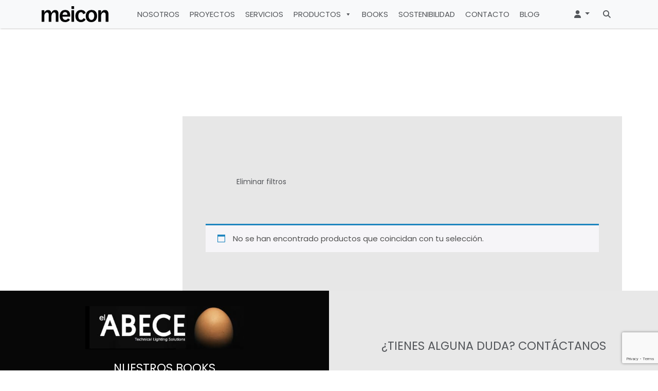

--- FILE ---
content_type: text/html; charset=UTF-8
request_url: https://meicon.es/categoria-producto/sistemas-birman/lineales-sistemas-birman/
body_size: 27034
content:
<!doctype html>
<html lang="es">

<head>
	<!-- Google Tag Manager -->
	<script>
		(function(w, d, s, l, i) {
			w[l] = w[l] || [];
			w[l].push({
				'gtm.start': new Date().getTime(),
				event: 'gtm.js'
			});
			var f = d.getElementsByTagName(s)[0],
				j = d.createElement(s),
				dl = l != 'dataLayer' ? '&l=' + l : '';
			j.async = true;
			j.src =
				'https://www.googletagmanager.com/gtm.js?id=' + i + dl;
			f.parentNode.insertBefore(j, f);
		})(window, document, 'script', 'dataLayer', 'GTM-NQHL9GLG');
	</script>
	<!-- End Google Tag Manager -->
	<!-- Google tag (gtag.js) -->
	<script async src="https://www.googletagmanager.com/gtag/js?id=G-3LZN7T2KKF"></script>
	<script>
		window.dataLayer = window.dataLayer || [];

		function gtag() {
			dataLayer.push(arguments);
		}
		gtag('js', new Date());

		gtag('config', 'G-3LZN7T2KKF');
	</script>
	<!-- Required meta tags -->
	<meta charset="UTF-8">
	<meta name="viewport" content="width=device-width, initial-scale=1">



	<!-- wp_head begin -->
	<meta name='robots' content='index, follow, max-image-preview:large, max-snippet:-1, max-video-preview:-1' />
<script id="cookie-law-info-gcm-var-js">
var _ckyGcm = {"status":true,"default_settings":[{"analytics":"denied","advertisement":"denied","functional":"denied","necessary":"granted","ad_user_data":"denied","ad_personalization":"denied","regions":"All"}],"wait_for_update":2000,"url_passthrough":false,"ads_data_redaction":false}</script>
<script id="cookie-law-info-gcm-js" type="text/javascript" src="https://meicon.es/wp-content/plugins/cookie-law-info/lite/frontend/js/gcm.min.js"></script> <script id="cookieyes" type="text/javascript" src="https://cdn-cookieyes.com/client_data/c6487ed28b186229cc08745f/script.js"></script>
	<!-- This site is optimized with the Yoast SEO plugin v26.6 - https://yoast.com/wordpress/plugins/seo/ -->
	<title>Lineales archivos - Meicon</title>
	<link rel="canonical" href="https://meicon.es/categoria-producto/sistemas-birman/lineales-sistemas-birman/" />
	<meta property="og:locale" content="es_ES" />
	<meta property="og:type" content="article" />
	<meta property="og:title" content="Lineales archivos - Meicon" />
	<meta property="og:url" content="https://meicon.es/categoria-producto/sistemas-birman/lineales-sistemas-birman/" />
	<meta property="og:site_name" content="Meicon" />
	<meta name="twitter:card" content="summary_large_image" />
	<script type="application/ld+json" class="yoast-schema-graph">{"@context":"https://schema.org","@graph":[{"@type":"CollectionPage","@id":"https://meicon.es/categoria-producto/sistemas-birman/lineales-sistemas-birman/","url":"https://meicon.es/categoria-producto/sistemas-birman/lineales-sistemas-birman/","name":"Lineales archivos - Meicon","isPartOf":{"@id":"https://meicon.es/#website"},"breadcrumb":{"@id":"https://meicon.es/categoria-producto/sistemas-birman/lineales-sistemas-birman/#breadcrumb"},"inLanguage":"es"},{"@type":"BreadcrumbList","@id":"https://meicon.es/categoria-producto/sistemas-birman/lineales-sistemas-birman/#breadcrumb","itemListElement":[{"@type":"ListItem","position":1,"name":"Home","item":"https://meicon.es/"},{"@type":"ListItem","position":2,"name":"Sistemas Birman","item":"https://meicon.es/categoria-producto/sistemas-birman/"},{"@type":"ListItem","position":3,"name":"Lineales"}]},{"@type":"WebSite","@id":"https://meicon.es/#website","url":"https://meicon.es/","name":"Meicon","description":"Firma española de referencia en el diseño y la fabricación de equipos, sistemas y soluciones lumínicas LED de última generación","publisher":{"@id":"https://meicon.es/#organization"},"potentialAction":[{"@type":"SearchAction","target":{"@type":"EntryPoint","urlTemplate":"https://meicon.es/?s={search_term_string}"},"query-input":{"@type":"PropertyValueSpecification","valueRequired":true,"valueName":"search_term_string"}}],"inLanguage":"es"},{"@type":"Organization","@id":"https://meicon.es/#organization","name":"Meicon","url":"https://meicon.es/","logo":{"@type":"ImageObject","inLanguage":"es","@id":"https://meicon.es/#/schema/logo/image/","url":"https://meicon.es/wp-content/uploads/2025/09/Nuevo_logo_MEICON.svg","contentUrl":"https://meicon.es/wp-content/uploads/2025/09/Nuevo_logo_MEICON.svg","width":130,"height":31,"caption":"Meicon"},"image":{"@id":"https://meicon.es/#/schema/logo/image/"}}]}</script>
	<!-- / Yoast SEO plugin. -->


<link rel='dns-prefetch' href='//www.googletagmanager.com' />
<link rel='dns-prefetch' href='//cdn.jsdelivr.net' />
<link rel='dns-prefetch' href='//code.jquery.com' />
		<!-- This site uses the Google Analytics by MonsterInsights plugin v9.11.1 - Using Analytics tracking - https://www.monsterinsights.com/ -->
							<script src="//www.googletagmanager.com/gtag/js?id=G-CZ4MKX9E3V"  data-cfasync="false" data-wpfc-render="false" async></script>
			<script data-cfasync="false" data-wpfc-render="false">
				var mi_version = '9.11.1';
				var mi_track_user = true;
				var mi_no_track_reason = '';
								var MonsterInsightsDefaultLocations = {"page_location":"https:\/\/meicon.es\/categoria-producto\/sistemas-birman\/lineales-sistemas-birman\/"};
								if ( typeof MonsterInsightsPrivacyGuardFilter === 'function' ) {
					var MonsterInsightsLocations = (typeof MonsterInsightsExcludeQuery === 'object') ? MonsterInsightsPrivacyGuardFilter( MonsterInsightsExcludeQuery ) : MonsterInsightsPrivacyGuardFilter( MonsterInsightsDefaultLocations );
				} else {
					var MonsterInsightsLocations = (typeof MonsterInsightsExcludeQuery === 'object') ? MonsterInsightsExcludeQuery : MonsterInsightsDefaultLocations;
				}

								var disableStrs = [
										'ga-disable-G-CZ4MKX9E3V',
									];

				/* Function to detect opted out users */
				function __gtagTrackerIsOptedOut() {
					for (var index = 0; index < disableStrs.length; index++) {
						if (document.cookie.indexOf(disableStrs[index] + '=true') > -1) {
							return true;
						}
					}

					return false;
				}

				/* Disable tracking if the opt-out cookie exists. */
				if (__gtagTrackerIsOptedOut()) {
					for (var index = 0; index < disableStrs.length; index++) {
						window[disableStrs[index]] = true;
					}
				}

				/* Opt-out function */
				function __gtagTrackerOptout() {
					for (var index = 0; index < disableStrs.length; index++) {
						document.cookie = disableStrs[index] + '=true; expires=Thu, 31 Dec 2099 23:59:59 UTC; path=/';
						window[disableStrs[index]] = true;
					}
				}

				if ('undefined' === typeof gaOptout) {
					function gaOptout() {
						__gtagTrackerOptout();
					}
				}
								window.dataLayer = window.dataLayer || [];

				window.MonsterInsightsDualTracker = {
					helpers: {},
					trackers: {},
				};
				if (mi_track_user) {
					function __gtagDataLayer() {
						dataLayer.push(arguments);
					}

					function __gtagTracker(type, name, parameters) {
						if (!parameters) {
							parameters = {};
						}

						if (parameters.send_to) {
							__gtagDataLayer.apply(null, arguments);
							return;
						}

						if (type === 'event') {
														parameters.send_to = monsterinsights_frontend.v4_id;
							var hookName = name;
							if (typeof parameters['event_category'] !== 'undefined') {
								hookName = parameters['event_category'] + ':' + name;
							}

							if (typeof MonsterInsightsDualTracker.trackers[hookName] !== 'undefined') {
								MonsterInsightsDualTracker.trackers[hookName](parameters);
							} else {
								__gtagDataLayer('event', name, parameters);
							}
							
						} else {
							__gtagDataLayer.apply(null, arguments);
						}
					}

					__gtagTracker('js', new Date());
					__gtagTracker('set', {
						'developer_id.dZGIzZG': true,
											});
					if ( MonsterInsightsLocations.page_location ) {
						__gtagTracker('set', MonsterInsightsLocations);
					}
										__gtagTracker('config', 'G-CZ4MKX9E3V', {"forceSSL":"true","link_attribution":"true"} );
										window.gtag = __gtagTracker;										(function () {
						/* https://developers.google.com/analytics/devguides/collection/analyticsjs/ */
						/* ga and __gaTracker compatibility shim. */
						var noopfn = function () {
							return null;
						};
						var newtracker = function () {
							return new Tracker();
						};
						var Tracker = function () {
							return null;
						};
						var p = Tracker.prototype;
						p.get = noopfn;
						p.set = noopfn;
						p.send = function () {
							var args = Array.prototype.slice.call(arguments);
							args.unshift('send');
							__gaTracker.apply(null, args);
						};
						var __gaTracker = function () {
							var len = arguments.length;
							if (len === 0) {
								return;
							}
							var f = arguments[len - 1];
							if (typeof f !== 'object' || f === null || typeof f.hitCallback !== 'function') {
								if ('send' === arguments[0]) {
									var hitConverted, hitObject = false, action;
									if ('event' === arguments[1]) {
										if ('undefined' !== typeof arguments[3]) {
											hitObject = {
												'eventAction': arguments[3],
												'eventCategory': arguments[2],
												'eventLabel': arguments[4],
												'value': arguments[5] ? arguments[5] : 1,
											}
										}
									}
									if ('pageview' === arguments[1]) {
										if ('undefined' !== typeof arguments[2]) {
											hitObject = {
												'eventAction': 'page_view',
												'page_path': arguments[2],
											}
										}
									}
									if (typeof arguments[2] === 'object') {
										hitObject = arguments[2];
									}
									if (typeof arguments[5] === 'object') {
										Object.assign(hitObject, arguments[5]);
									}
									if ('undefined' !== typeof arguments[1].hitType) {
										hitObject = arguments[1];
										if ('pageview' === hitObject.hitType) {
											hitObject.eventAction = 'page_view';
										}
									}
									if (hitObject) {
										action = 'timing' === arguments[1].hitType ? 'timing_complete' : hitObject.eventAction;
										hitConverted = mapArgs(hitObject);
										__gtagTracker('event', action, hitConverted);
									}
								}
								return;
							}

							function mapArgs(args) {
								var arg, hit = {};
								var gaMap = {
									'eventCategory': 'event_category',
									'eventAction': 'event_action',
									'eventLabel': 'event_label',
									'eventValue': 'event_value',
									'nonInteraction': 'non_interaction',
									'timingCategory': 'event_category',
									'timingVar': 'name',
									'timingValue': 'value',
									'timingLabel': 'event_label',
									'page': 'page_path',
									'location': 'page_location',
									'title': 'page_title',
									'referrer' : 'page_referrer',
								};
								for (arg in args) {
																		if (!(!args.hasOwnProperty(arg) || !gaMap.hasOwnProperty(arg))) {
										hit[gaMap[arg]] = args[arg];
									} else {
										hit[arg] = args[arg];
									}
								}
								return hit;
							}

							try {
								f.hitCallback();
							} catch (ex) {
							}
						};
						__gaTracker.create = newtracker;
						__gaTracker.getByName = newtracker;
						__gaTracker.getAll = function () {
							return [];
						};
						__gaTracker.remove = noopfn;
						__gaTracker.loaded = true;
						window['__gaTracker'] = __gaTracker;
					})();
									} else {
										console.log("");
					(function () {
						function __gtagTracker() {
							return null;
						}

						window['__gtagTracker'] = __gtagTracker;
						window['gtag'] = __gtagTracker;
					})();
									}
			</script>
							<!-- / Google Analytics by MonsterInsights -->
		<style id='wp-img-auto-sizes-contain-inline-css'>
img:is([sizes=auto i],[sizes^="auto," i]){contain-intrinsic-size:3000px 1500px}
/*# sourceURL=wp-img-auto-sizes-contain-inline-css */
</style>
<link rel='stylesheet' id='style-carrusel-logos-block-css' href='https://meicon.es/wp-content/themes/meicon/blocks/carrusel-logos/style.css?ver=2e853daefc2c7031f3c676ae7b242a61' media='all' />
<link rel='stylesheet' id='style-social-block-css' href='https://meicon.es/wp-content/themes/meicon/blocks/datos-contacto//style.css?ver=2e853daefc2c7031f3c676ae7b242a61' media='all' />
<link rel='stylesheet' id='style-faqs-block-css' href='https://meicon.es/wp-content/themes/meicon/blocks/faqs/style.css?ver=2e853daefc2c7031f3c676ae7b242a61' media='all' />
<link rel='stylesheet' id='style-listado-cards-block-css' href='https://meicon.es/wp-content/themes/meicon/blocks/listado-cards/style.css?ver=2e853daefc2c7031f3c676ae7b242a61' media='all' />
<link rel='stylesheet' id='style-num-animados-block-css' href='https://meicon.es/wp-content/themes/meicon/blocks/numeros-animados/style.css?ver=2e853daefc2c7031f3c676ae7b242a61' media='all' />
<link rel='stylesheet' id='style-postlist-block-css' href='https://meicon.es/wp-content/themes/meicon/blocks/post-list/style.css?ver=2e853daefc2c7031f3c676ae7b242a61' media='all' />
<link rel='stylesheet' id='style-carrusel-block-css' href='https://meicon.es/wp-content/themes/meicon/blocks/tax-carrusel/style.css?ver=2e853daefc2c7031f3c676ae7b242a61' media='all' />
<link rel='stylesheet' id='font-awesome-css' href='https://meicon.es/wp-content/plugins/woocommerce-ajax-filters/berocket/assets/css/font-awesome.min.css?ver=2e853daefc2c7031f3c676ae7b242a61' media='all' />
<style id='font-awesome-inline-css'>
[data-font="FontAwesome"]:before {font-family: 'FontAwesome' !important;content: attr(data-icon) !important;speak: none !important;font-weight: normal !important;font-variant: normal !important;text-transform: none !important;line-height: 1 !important;font-style: normal !important;-webkit-font-smoothing: antialiased !important;-moz-osx-font-smoothing: grayscale !important;}
/*# sourceURL=font-awesome-inline-css */
</style>
<link rel='stylesheet' id='addify_csp_front_css-css' href='https://meicon.es/wp-content/plugins/role-based-pricing-for-woocommerce//assets/css/addify_csp_front_css.css?ver=1.0' media='all' />
<link rel='stylesheet' id='berocket_aapf_widget-style-css' href='https://meicon.es/wp-content/plugins/woocommerce-ajax-filters/assets/frontend/css/fullmain.min.css?ver=3.1.9.4' media='all' />
<link rel='stylesheet' id='wp-block-library-css' href='https://meicon.es/wp-includes/css/dist/block-library/style.min.css?ver=2e853daefc2c7031f3c676ae7b242a61' media='all' />
<style id='wp-block-image-inline-css'>
.wp-block-image>a,.wp-block-image>figure>a{display:inline-block}.wp-block-image img{box-sizing:border-box;height:auto;max-width:100%;vertical-align:bottom}@media not (prefers-reduced-motion){.wp-block-image img.hide{visibility:hidden}.wp-block-image img.show{animation:show-content-image .4s}}.wp-block-image[style*=border-radius] img,.wp-block-image[style*=border-radius]>a{border-radius:inherit}.wp-block-image.has-custom-border img{box-sizing:border-box}.wp-block-image.aligncenter{text-align:center}.wp-block-image.alignfull>a,.wp-block-image.alignwide>a{width:100%}.wp-block-image.alignfull img,.wp-block-image.alignwide img{height:auto;width:100%}.wp-block-image .aligncenter,.wp-block-image .alignleft,.wp-block-image .alignright,.wp-block-image.aligncenter,.wp-block-image.alignleft,.wp-block-image.alignright{display:table}.wp-block-image .aligncenter>figcaption,.wp-block-image .alignleft>figcaption,.wp-block-image .alignright>figcaption,.wp-block-image.aligncenter>figcaption,.wp-block-image.alignleft>figcaption,.wp-block-image.alignright>figcaption{caption-side:bottom;display:table-caption}.wp-block-image .alignleft{float:left;margin:.5em 1em .5em 0}.wp-block-image .alignright{float:right;margin:.5em 0 .5em 1em}.wp-block-image .aligncenter{margin-left:auto;margin-right:auto}.wp-block-image :where(figcaption){margin-bottom:1em;margin-top:.5em}.wp-block-image.is-style-circle-mask img{border-radius:9999px}@supports ((-webkit-mask-image:none) or (mask-image:none)) or (-webkit-mask-image:none){.wp-block-image.is-style-circle-mask img{border-radius:0;-webkit-mask-image:url('data:image/svg+xml;utf8,<svg viewBox="0 0 100 100" xmlns="http://www.w3.org/2000/svg"><circle cx="50" cy="50" r="50"/></svg>');mask-image:url('data:image/svg+xml;utf8,<svg viewBox="0 0 100 100" xmlns="http://www.w3.org/2000/svg"><circle cx="50" cy="50" r="50"/></svg>');mask-mode:alpha;-webkit-mask-position:center;mask-position:center;-webkit-mask-repeat:no-repeat;mask-repeat:no-repeat;-webkit-mask-size:contain;mask-size:contain}}:root :where(.wp-block-image.is-style-rounded img,.wp-block-image .is-style-rounded img){border-radius:9999px}.wp-block-image figure{margin:0}.wp-lightbox-container{display:flex;flex-direction:column;position:relative}.wp-lightbox-container img{cursor:zoom-in}.wp-lightbox-container img:hover+button{opacity:1}.wp-lightbox-container button{align-items:center;backdrop-filter:blur(16px) saturate(180%);background-color:#5a5a5a40;border:none;border-radius:4px;cursor:zoom-in;display:flex;height:20px;justify-content:center;opacity:0;padding:0;position:absolute;right:16px;text-align:center;top:16px;width:20px;z-index:100}@media not (prefers-reduced-motion){.wp-lightbox-container button{transition:opacity .2s ease}}.wp-lightbox-container button:focus-visible{outline:3px auto #5a5a5a40;outline:3px auto -webkit-focus-ring-color;outline-offset:3px}.wp-lightbox-container button:hover{cursor:pointer;opacity:1}.wp-lightbox-container button:focus{opacity:1}.wp-lightbox-container button:focus,.wp-lightbox-container button:hover,.wp-lightbox-container button:not(:hover):not(:active):not(.has-background){background-color:#5a5a5a40;border:none}.wp-lightbox-overlay{box-sizing:border-box;cursor:zoom-out;height:100vh;left:0;overflow:hidden;position:fixed;top:0;visibility:hidden;width:100%;z-index:100000}.wp-lightbox-overlay .close-button{align-items:center;cursor:pointer;display:flex;justify-content:center;min-height:40px;min-width:40px;padding:0;position:absolute;right:calc(env(safe-area-inset-right) + 16px);top:calc(env(safe-area-inset-top) + 16px);z-index:5000000}.wp-lightbox-overlay .close-button:focus,.wp-lightbox-overlay .close-button:hover,.wp-lightbox-overlay .close-button:not(:hover):not(:active):not(.has-background){background:none;border:none}.wp-lightbox-overlay .lightbox-image-container{height:var(--wp--lightbox-container-height);left:50%;overflow:hidden;position:absolute;top:50%;transform:translate(-50%,-50%);transform-origin:top left;width:var(--wp--lightbox-container-width);z-index:9999999999}.wp-lightbox-overlay .wp-block-image{align-items:center;box-sizing:border-box;display:flex;height:100%;justify-content:center;margin:0;position:relative;transform-origin:0 0;width:100%;z-index:3000000}.wp-lightbox-overlay .wp-block-image img{height:var(--wp--lightbox-image-height);min-height:var(--wp--lightbox-image-height);min-width:var(--wp--lightbox-image-width);width:var(--wp--lightbox-image-width)}.wp-lightbox-overlay .wp-block-image figcaption{display:none}.wp-lightbox-overlay button{background:none;border:none}.wp-lightbox-overlay .scrim{background-color:#fff;height:100%;opacity:.9;position:absolute;width:100%;z-index:2000000}.wp-lightbox-overlay.active{visibility:visible}@media not (prefers-reduced-motion){.wp-lightbox-overlay.active{animation:turn-on-visibility .25s both}.wp-lightbox-overlay.active img{animation:turn-on-visibility .35s both}.wp-lightbox-overlay.show-closing-animation:not(.active){animation:turn-off-visibility .35s both}.wp-lightbox-overlay.show-closing-animation:not(.active) img{animation:turn-off-visibility .25s both}.wp-lightbox-overlay.zoom.active{animation:none;opacity:1;visibility:visible}.wp-lightbox-overlay.zoom.active .lightbox-image-container{animation:lightbox-zoom-in .4s}.wp-lightbox-overlay.zoom.active .lightbox-image-container img{animation:none}.wp-lightbox-overlay.zoom.active .scrim{animation:turn-on-visibility .4s forwards}.wp-lightbox-overlay.zoom.show-closing-animation:not(.active){animation:none}.wp-lightbox-overlay.zoom.show-closing-animation:not(.active) .lightbox-image-container{animation:lightbox-zoom-out .4s}.wp-lightbox-overlay.zoom.show-closing-animation:not(.active) .lightbox-image-container img{animation:none}.wp-lightbox-overlay.zoom.show-closing-animation:not(.active) .scrim{animation:turn-off-visibility .4s forwards}}@keyframes show-content-image{0%{visibility:hidden}99%{visibility:hidden}to{visibility:visible}}@keyframes turn-on-visibility{0%{opacity:0}to{opacity:1}}@keyframes turn-off-visibility{0%{opacity:1;visibility:visible}99%{opacity:0;visibility:visible}to{opacity:0;visibility:hidden}}@keyframes lightbox-zoom-in{0%{transform:translate(calc((-100vw + var(--wp--lightbox-scrollbar-width))/2 + var(--wp--lightbox-initial-left-position)),calc(-50vh + var(--wp--lightbox-initial-top-position))) scale(var(--wp--lightbox-scale))}to{transform:translate(-50%,-50%) scale(1)}}@keyframes lightbox-zoom-out{0%{transform:translate(-50%,-50%) scale(1);visibility:visible}99%{visibility:visible}to{transform:translate(calc((-100vw + var(--wp--lightbox-scrollbar-width))/2 + var(--wp--lightbox-initial-left-position)),calc(-50vh + var(--wp--lightbox-initial-top-position))) scale(var(--wp--lightbox-scale));visibility:hidden}}
/*# sourceURL=https://meicon.es/wp-includes/blocks/image/style.min.css */
</style>
<style id='wp-block-columns-inline-css'>
.wp-block-columns{box-sizing:border-box;display:flex;flex-wrap:wrap!important}@media (min-width:782px){.wp-block-columns{flex-wrap:nowrap!important}}.wp-block-columns{align-items:normal!important}.wp-block-columns.are-vertically-aligned-top{align-items:flex-start}.wp-block-columns.are-vertically-aligned-center{align-items:center}.wp-block-columns.are-vertically-aligned-bottom{align-items:flex-end}@media (max-width:781px){.wp-block-columns:not(.is-not-stacked-on-mobile)>.wp-block-column{flex-basis:100%!important}}@media (min-width:782px){.wp-block-columns:not(.is-not-stacked-on-mobile)>.wp-block-column{flex-basis:0;flex-grow:1}.wp-block-columns:not(.is-not-stacked-on-mobile)>.wp-block-column[style*=flex-basis]{flex-grow:0}}.wp-block-columns.is-not-stacked-on-mobile{flex-wrap:nowrap!important}.wp-block-columns.is-not-stacked-on-mobile>.wp-block-column{flex-basis:0;flex-grow:1}.wp-block-columns.is-not-stacked-on-mobile>.wp-block-column[style*=flex-basis]{flex-grow:0}:where(.wp-block-columns){margin-bottom:1.75em}:where(.wp-block-columns.has-background){padding:1.25em 2.375em}.wp-block-column{flex-grow:1;min-width:0;overflow-wrap:break-word;word-break:break-word}.wp-block-column.is-vertically-aligned-top{align-self:flex-start}.wp-block-column.is-vertically-aligned-center{align-self:center}.wp-block-column.is-vertically-aligned-bottom{align-self:flex-end}.wp-block-column.is-vertically-aligned-stretch{align-self:stretch}.wp-block-column.is-vertically-aligned-bottom,.wp-block-column.is-vertically-aligned-center,.wp-block-column.is-vertically-aligned-top{width:100%}
/*# sourceURL=https://meicon.es/wp-includes/blocks/columns/style.min.css */
</style>
<style id='wp-block-paragraph-inline-css'>
.is-small-text{font-size:.875em}.is-regular-text{font-size:1em}.is-large-text{font-size:2.25em}.is-larger-text{font-size:3em}.has-drop-cap:not(:focus):first-letter{float:left;font-size:8.4em;font-style:normal;font-weight:100;line-height:.68;margin:.05em .1em 0 0;text-transform:uppercase}body.rtl .has-drop-cap:not(:focus):first-letter{float:none;margin-left:.1em}p.has-drop-cap.has-background{overflow:hidden}:root :where(p.has-background){padding:1.25em 2.375em}:where(p.has-text-color:not(.has-link-color)) a{color:inherit}p.has-text-align-left[style*="writing-mode:vertical-lr"],p.has-text-align-right[style*="writing-mode:vertical-rl"]{rotate:180deg}
/*# sourceURL=https://meicon.es/wp-includes/blocks/paragraph/style.min.css */
</style>
<style id='global-styles-inline-css'>
:root{--wp--preset--aspect-ratio--square: 1;--wp--preset--aspect-ratio--4-3: 4/3;--wp--preset--aspect-ratio--3-4: 3/4;--wp--preset--aspect-ratio--3-2: 3/2;--wp--preset--aspect-ratio--2-3: 2/3;--wp--preset--aspect-ratio--16-9: 16/9;--wp--preset--aspect-ratio--9-16: 9/16;--wp--preset--color--black: #000000;--wp--preset--color--cyan-bluish-gray: #abb8c3;--wp--preset--color--white: #ffffff;--wp--preset--color--pale-pink: #f78da7;--wp--preset--color--vivid-red: #cf2e2e;--wp--preset--color--luminous-vivid-orange: #ff6900;--wp--preset--color--luminous-vivid-amber: #fcb900;--wp--preset--color--light-green-cyan: #7bdcb5;--wp--preset--color--vivid-green-cyan: #00d084;--wp--preset--color--pale-cyan-blue: #8ed1fc;--wp--preset--color--vivid-cyan-blue: #0693e3;--wp--preset--color--vivid-purple: #9b51e0;--wp--preset--gradient--vivid-cyan-blue-to-vivid-purple: linear-gradient(135deg,rgb(6,147,227) 0%,rgb(155,81,224) 100%);--wp--preset--gradient--light-green-cyan-to-vivid-green-cyan: linear-gradient(135deg,rgb(122,220,180) 0%,rgb(0,208,130) 100%);--wp--preset--gradient--luminous-vivid-amber-to-luminous-vivid-orange: linear-gradient(135deg,rgb(252,185,0) 0%,rgb(255,105,0) 100%);--wp--preset--gradient--luminous-vivid-orange-to-vivid-red: linear-gradient(135deg,rgb(255,105,0) 0%,rgb(207,46,46) 100%);--wp--preset--gradient--very-light-gray-to-cyan-bluish-gray: linear-gradient(135deg,rgb(238,238,238) 0%,rgb(169,184,195) 100%);--wp--preset--gradient--cool-to-warm-spectrum: linear-gradient(135deg,rgb(74,234,220) 0%,rgb(151,120,209) 20%,rgb(207,42,186) 40%,rgb(238,44,130) 60%,rgb(251,105,98) 80%,rgb(254,248,76) 100%);--wp--preset--gradient--blush-light-purple: linear-gradient(135deg,rgb(255,206,236) 0%,rgb(152,150,240) 100%);--wp--preset--gradient--blush-bordeaux: linear-gradient(135deg,rgb(254,205,165) 0%,rgb(254,45,45) 50%,rgb(107,0,62) 100%);--wp--preset--gradient--luminous-dusk: linear-gradient(135deg,rgb(255,203,112) 0%,rgb(199,81,192) 50%,rgb(65,88,208) 100%);--wp--preset--gradient--pale-ocean: linear-gradient(135deg,rgb(255,245,203) 0%,rgb(182,227,212) 50%,rgb(51,167,181) 100%);--wp--preset--gradient--electric-grass: linear-gradient(135deg,rgb(202,248,128) 0%,rgb(113,206,126) 100%);--wp--preset--gradient--midnight: linear-gradient(135deg,rgb(2,3,129) 0%,rgb(40,116,252) 100%);--wp--preset--font-size--small: 13px;--wp--preset--font-size--medium: 20px;--wp--preset--font-size--large: 36px;--wp--preset--font-size--x-large: 42px;--wp--preset--spacing--20: 0.44rem;--wp--preset--spacing--30: 0.67rem;--wp--preset--spacing--40: 1rem;--wp--preset--spacing--50: 1.5rem;--wp--preset--spacing--60: 2.25rem;--wp--preset--spacing--70: 3.38rem;--wp--preset--spacing--80: 5.06rem;--wp--preset--shadow--natural: 6px 6px 9px rgba(0, 0, 0, 0.2);--wp--preset--shadow--deep: 12px 12px 50px rgba(0, 0, 0, 0.4);--wp--preset--shadow--sharp: 6px 6px 0px rgba(0, 0, 0, 0.2);--wp--preset--shadow--outlined: 6px 6px 0px -3px rgb(255, 255, 255), 6px 6px rgb(0, 0, 0);--wp--preset--shadow--crisp: 6px 6px 0px rgb(0, 0, 0);}:where(.is-layout-flex){gap: 0.5em;}:where(.is-layout-grid){gap: 0.5em;}body .is-layout-flex{display: flex;}.is-layout-flex{flex-wrap: wrap;align-items: center;}.is-layout-flex > :is(*, div){margin: 0;}body .is-layout-grid{display: grid;}.is-layout-grid > :is(*, div){margin: 0;}:where(.wp-block-columns.is-layout-flex){gap: 2em;}:where(.wp-block-columns.is-layout-grid){gap: 2em;}:where(.wp-block-post-template.is-layout-flex){gap: 1.25em;}:where(.wp-block-post-template.is-layout-grid){gap: 1.25em;}.has-black-color{color: var(--wp--preset--color--black) !important;}.has-cyan-bluish-gray-color{color: var(--wp--preset--color--cyan-bluish-gray) !important;}.has-white-color{color: var(--wp--preset--color--white) !important;}.has-pale-pink-color{color: var(--wp--preset--color--pale-pink) !important;}.has-vivid-red-color{color: var(--wp--preset--color--vivid-red) !important;}.has-luminous-vivid-orange-color{color: var(--wp--preset--color--luminous-vivid-orange) !important;}.has-luminous-vivid-amber-color{color: var(--wp--preset--color--luminous-vivid-amber) !important;}.has-light-green-cyan-color{color: var(--wp--preset--color--light-green-cyan) !important;}.has-vivid-green-cyan-color{color: var(--wp--preset--color--vivid-green-cyan) !important;}.has-pale-cyan-blue-color{color: var(--wp--preset--color--pale-cyan-blue) !important;}.has-vivid-cyan-blue-color{color: var(--wp--preset--color--vivid-cyan-blue) !important;}.has-vivid-purple-color{color: var(--wp--preset--color--vivid-purple) !important;}.has-black-background-color{background-color: var(--wp--preset--color--black) !important;}.has-cyan-bluish-gray-background-color{background-color: var(--wp--preset--color--cyan-bluish-gray) !important;}.has-white-background-color{background-color: var(--wp--preset--color--white) !important;}.has-pale-pink-background-color{background-color: var(--wp--preset--color--pale-pink) !important;}.has-vivid-red-background-color{background-color: var(--wp--preset--color--vivid-red) !important;}.has-luminous-vivid-orange-background-color{background-color: var(--wp--preset--color--luminous-vivid-orange) !important;}.has-luminous-vivid-amber-background-color{background-color: var(--wp--preset--color--luminous-vivid-amber) !important;}.has-light-green-cyan-background-color{background-color: var(--wp--preset--color--light-green-cyan) !important;}.has-vivid-green-cyan-background-color{background-color: var(--wp--preset--color--vivid-green-cyan) !important;}.has-pale-cyan-blue-background-color{background-color: var(--wp--preset--color--pale-cyan-blue) !important;}.has-vivid-cyan-blue-background-color{background-color: var(--wp--preset--color--vivid-cyan-blue) !important;}.has-vivid-purple-background-color{background-color: var(--wp--preset--color--vivid-purple) !important;}.has-black-border-color{border-color: var(--wp--preset--color--black) !important;}.has-cyan-bluish-gray-border-color{border-color: var(--wp--preset--color--cyan-bluish-gray) !important;}.has-white-border-color{border-color: var(--wp--preset--color--white) !important;}.has-pale-pink-border-color{border-color: var(--wp--preset--color--pale-pink) !important;}.has-vivid-red-border-color{border-color: var(--wp--preset--color--vivid-red) !important;}.has-luminous-vivid-orange-border-color{border-color: var(--wp--preset--color--luminous-vivid-orange) !important;}.has-luminous-vivid-amber-border-color{border-color: var(--wp--preset--color--luminous-vivid-amber) !important;}.has-light-green-cyan-border-color{border-color: var(--wp--preset--color--light-green-cyan) !important;}.has-vivid-green-cyan-border-color{border-color: var(--wp--preset--color--vivid-green-cyan) !important;}.has-pale-cyan-blue-border-color{border-color: var(--wp--preset--color--pale-cyan-blue) !important;}.has-vivid-cyan-blue-border-color{border-color: var(--wp--preset--color--vivid-cyan-blue) !important;}.has-vivid-purple-border-color{border-color: var(--wp--preset--color--vivid-purple) !important;}.has-vivid-cyan-blue-to-vivid-purple-gradient-background{background: var(--wp--preset--gradient--vivid-cyan-blue-to-vivid-purple) !important;}.has-light-green-cyan-to-vivid-green-cyan-gradient-background{background: var(--wp--preset--gradient--light-green-cyan-to-vivid-green-cyan) !important;}.has-luminous-vivid-amber-to-luminous-vivid-orange-gradient-background{background: var(--wp--preset--gradient--luminous-vivid-amber-to-luminous-vivid-orange) !important;}.has-luminous-vivid-orange-to-vivid-red-gradient-background{background: var(--wp--preset--gradient--luminous-vivid-orange-to-vivid-red) !important;}.has-very-light-gray-to-cyan-bluish-gray-gradient-background{background: var(--wp--preset--gradient--very-light-gray-to-cyan-bluish-gray) !important;}.has-cool-to-warm-spectrum-gradient-background{background: var(--wp--preset--gradient--cool-to-warm-spectrum) !important;}.has-blush-light-purple-gradient-background{background: var(--wp--preset--gradient--blush-light-purple) !important;}.has-blush-bordeaux-gradient-background{background: var(--wp--preset--gradient--blush-bordeaux) !important;}.has-luminous-dusk-gradient-background{background: var(--wp--preset--gradient--luminous-dusk) !important;}.has-pale-ocean-gradient-background{background: var(--wp--preset--gradient--pale-ocean) !important;}.has-electric-grass-gradient-background{background: var(--wp--preset--gradient--electric-grass) !important;}.has-midnight-gradient-background{background: var(--wp--preset--gradient--midnight) !important;}.has-small-font-size{font-size: var(--wp--preset--font-size--small) !important;}.has-medium-font-size{font-size: var(--wp--preset--font-size--medium) !important;}.has-large-font-size{font-size: var(--wp--preset--font-size--large) !important;}.has-x-large-font-size{font-size: var(--wp--preset--font-size--x-large) !important;}
:where(.wp-block-columns.is-layout-flex){gap: 2em;}:where(.wp-block-columns.is-layout-grid){gap: 2em;}
/*# sourceURL=global-styles-inline-css */
</style>
<style id='core-block-supports-inline-css'>
.wp-container-core-columns-is-layout-9d6595d7{flex-wrap:nowrap;}
/*# sourceURL=core-block-supports-inline-css */
</style>

<style id='classic-theme-styles-inline-css'>
/*! This file is auto-generated */
.wp-block-button__link{color:#fff;background-color:#32373c;border-radius:9999px;box-shadow:none;text-decoration:none;padding:calc(.667em + 2px) calc(1.333em + 2px);font-size:1.125em}.wp-block-file__button{background:#32373c;color:#fff;text-decoration:none}
/*# sourceURL=/wp-includes/css/classic-themes.min.css */
</style>
<link rel='stylesheet' id='editorskit-frontend-css' href='https://meicon.es/wp-content/plugins/block-options/build/style.build.css?ver=new' media='all' />
<link rel='stylesheet' id='wp-components-css' href='https://meicon.es/wp-includes/css/dist/components/style.min.css?ver=2e853daefc2c7031f3c676ae7b242a61' media='all' />
<link rel='stylesheet' id='wp-preferences-css' href='https://meicon.es/wp-includes/css/dist/preferences/style.min.css?ver=2e853daefc2c7031f3c676ae7b242a61' media='all' />
<link rel='stylesheet' id='wp-block-editor-css' href='https://meicon.es/wp-includes/css/dist/block-editor/style.min.css?ver=2e853daefc2c7031f3c676ae7b242a61' media='all' />
<link rel='stylesheet' id='wp-reusable-blocks-css' href='https://meicon.es/wp-includes/css/dist/reusable-blocks/style.min.css?ver=2e853daefc2c7031f3c676ae7b242a61' media='all' />
<link rel='stylesheet' id='wp-patterns-css' href='https://meicon.es/wp-includes/css/dist/patterns/style.min.css?ver=2e853daefc2c7031f3c676ae7b242a61' media='all' />
<link rel='stylesheet' id='wp-editor-css' href='https://meicon.es/wp-includes/css/dist/editor/style.min.css?ver=2e853daefc2c7031f3c676ae7b242a61' media='all' />
<link rel='stylesheet' id='hacce-blocks-css' href='https://meicon.es/wp-content/plugins/hacce-blocks/dist/blocks.style.build.css?ver=2e853daefc2c7031f3c676ae7b242a61' media='all' />
<link rel='stylesheet' id='eacf7-frontend-css' href='https://meicon.es/wp-content/plugins/essential-addons-for-contact-form-7/assets/css/frontend.css?ver=1.1.2' media='all' />
<link rel='stylesheet' id='eacf7-int-tel-input-css' href='https://meicon.es/wp-content/plugins/essential-addons-for-contact-form-7/assets/vendor/int-tel-input/css/intlTelInput.css?ver=23.7.4' media='all' />
<link rel='stylesheet' id='eacf7-datetimepicker-css' href='https://meicon.es/wp-content/plugins/essential-addons-for-contact-form-7/assets/vendor/datetimepicker/jquery.datetimepicker.min.css?ver=2.5.20' media='all' />
<link rel='stylesheet' id='dashicons-css' href='https://meicon.es/wp-includes/css/dashicons.min.css?ver=2e853daefc2c7031f3c676ae7b242a61' media='all' />
<style id='dashicons-inline-css'>
[data-font="Dashicons"]:before {font-family: 'Dashicons' !important;content: attr(data-icon) !important;speak: none !important;font-weight: normal !important;font-variant: normal !important;text-transform: none !important;line-height: 1 !important;font-style: normal !important;-webkit-font-smoothing: antialiased !important;-moz-osx-font-smoothing: grayscale !important;}
/*# sourceURL=dashicons-inline-css */
</style>
<link rel='stylesheet' id='eacf7-range-slider-css' href='https://meicon.es/wp-content/plugins/essential-addons-for-contact-form-7/assets/vendor/rangeslider/rangeslider.css?ver=2.3.2' media='all' />
<link rel='stylesheet' id='contact-form-7-css' href='https://meicon.es/wp-content/plugins/contact-form-7/includes/css/styles.css?ver=6.1.4' media='all' />
<link rel='stylesheet' id='eacf7-select2-css' href='https://meicon.es/wp-content/plugins/essential-addons-for-contact-form-7/assets/vendor/select2/select2.min.css?ver=4.0.13' media='all' />
<link rel='stylesheet' id='responsive-lightbox-magnific-css' href='https://meicon.es/wp-content/plugins/responsive-lightbox/assets/magnific/magnific-popup.min.css?ver=1.2.0' media='all' />
<link rel='stylesheet' id='woocommerce-layout-css' href='https://meicon.es/wp-content/plugins/woocommerce/assets/css/woocommerce-layout.css?ver=10.4.3' media='all' />
<link rel='stylesheet' id='woocommerce-smallscreen-css' href='https://meicon.es/wp-content/plugins/woocommerce/assets/css/woocommerce-smallscreen.css?ver=10.4.3' media='only screen and (max-width: 768px)' />
<link rel='stylesheet' id='woocommerce-general-css' href='https://meicon.es/wp-content/plugins/woocommerce/assets/css/woocommerce.css?ver=10.4.3' media='all' />
<style id='woocommerce-inline-inline-css'>
.woocommerce form .form-row .required { visibility: visible; }
/*# sourceURL=woocommerce-inline-inline-css */
</style>
<link rel='stylesheet' id='jquery-ui-css' href='https://code.jquery.com/ui/1.12.1/themes/base/jquery-ui.css?ver=2e853daefc2c7031f3c676ae7b242a61' media='all' />
<link rel='stylesheet' id='megamenu-css' href='https://meicon.es/wp-content/uploads/maxmegamenu/style.css?ver=8dbf41' media='all' />
<link rel='stylesheet' id='woo-variation-swatches-css' href='https://meicon.es/wp-content/plugins/woo-variation-swatches/assets/css/frontend.min.css?ver=1766137913' media='all' />
<style id='woo-variation-swatches-inline-css'>
:root {
--wvs-tick:url("data:image/svg+xml;utf8,%3Csvg filter='drop-shadow(0px 0px 2px rgb(0 0 0 / .8))' xmlns='http://www.w3.org/2000/svg'  viewBox='0 0 30 30'%3E%3Cpath fill='none' stroke='%23ffffff' stroke-linecap='round' stroke-linejoin='round' stroke-width='4' d='M4 16L11 23 27 7'/%3E%3C/svg%3E");

--wvs-cross:url("data:image/svg+xml;utf8,%3Csvg filter='drop-shadow(0px 0px 5px rgb(255 255 255 / .6))' xmlns='http://www.w3.org/2000/svg' width='72px' height='72px' viewBox='0 0 24 24'%3E%3Cpath fill='none' stroke='%23000000' stroke-linecap='round' stroke-width='0.6' d='M5 5L19 19M19 5L5 19'/%3E%3C/svg%3E");
--wvs-single-product-item-width:30px;
--wvs-single-product-item-height:30px;
--wvs-single-product-item-font-size:16px}
/*# sourceURL=woo-variation-swatches-inline-css */
</style>
<link rel='stylesheet' id='yith-wcan-shortcodes-css' href='https://meicon.es/wp-content/plugins/yith-woocommerce-ajax-navigation/assets/css/shortcodes.css?ver=5.16.0' media='all' />
<style id='yith-wcan-shortcodes-inline-css'>
:root{
	--yith-wcan-filters_colors_titles: #434343;
	--yith-wcan-filters_colors_background: #FFFFFF;
	--yith-wcan-filters_colors_accent: #A7144C;
	--yith-wcan-filters_colors_accent_r: 167;
	--yith-wcan-filters_colors_accent_g: 20;
	--yith-wcan-filters_colors_accent_b: 76;
	--yith-wcan-color_swatches_border_radius: 100%;
	--yith-wcan-color_swatches_size: 30px;
	--yith-wcan-labels_style_background: #FFFFFF;
	--yith-wcan-labels_style_background_hover: #A7144C;
	--yith-wcan-labels_style_background_active: #A7144C;
	--yith-wcan-labels_style_text: #434343;
	--yith-wcan-labels_style_text_hover: #FFFFFF;
	--yith-wcan-labels_style_text_active: #FFFFFF;
	--yith-wcan-anchors_style_text: #434343;
	--yith-wcan-anchors_style_text_hover: #A7144C;
	--yith-wcan-anchors_style_text_active: #A7144C;
}
/*# sourceURL=yith-wcan-shortcodes-inline-css */
</style>
<link rel='stylesheet' id='fontawesome6-css' href='https://meicon.es/wp-content/themes/meicon/inc/fontawesome6/css/all.css?ver=2e853daefc2c7031f3c676ae7b242a61' media='all' />
<link rel='stylesheet' id='picostrap-styles-css' href='https://meicon.es/wp-content/themes/meicon/css-output/bundle.css?ver=654' media='all' />
<link rel='stylesheet' id='wcapf-icons-css' href='https://meicon.es/wp-content/plugins/wc-ajax-product-filter-pro/public/icons/icons.css?ver=1747220521' media='all' />
<link rel='stylesheet' id='wcapf-chosen-css' href='https://meicon.es/wp-content/plugins/wc-ajax-product-filter-pro/public/lib/chosen/chosen.min.css?ver=1747220521' media='all' />
<link rel='stylesheet' id='wcapf-nouislider-css' href='https://meicon.es/wp-content/plugins/wc-ajax-product-filter-pro/public/lib/nouislider/nouislider.min.css?ver=1747220521' media='all' />
<link rel='stylesheet' id='wc-ajax-product-filter-styles-css' href='https://meicon.es/wp-content/plugins/wc-ajax-product-filter-pro/public/css/wc-ajax-product-filter-styles.min.css?ver=1747220521' media='all' />
<style id='wc-ajax-product-filter-styles-inline-css'>
:root {
			--wcapf-primary-color-rgb: 0, 0, 0;
			--wcapf-primary-text-color-rgb: 255, 255, 255;
			--wcapf-star-icon-color: #fda256;
		}
/*# sourceURL=wc-ajax-product-filter-styles-inline-css */
</style>
<link rel='stylesheet' id='um_modal-css' href='https://meicon.es/wp-content/plugins/ultimate-member/assets/css/um-modal.min.css?ver=2.11.1' media='all' />
<link rel='stylesheet' id='um_ui-css' href='https://meicon.es/wp-content/plugins/ultimate-member/assets/libs/jquery-ui/jquery-ui.min.css?ver=1.13.2' media='all' />
<link rel='stylesheet' id='um_tipsy-css' href='https://meicon.es/wp-content/plugins/ultimate-member/assets/libs/tipsy/tipsy.min.css?ver=1.0.0a' media='all' />
<link rel='stylesheet' id='um_raty-css' href='https://meicon.es/wp-content/plugins/ultimate-member/assets/libs/raty/um-raty.min.css?ver=2.6.0' media='all' />
<link rel='stylesheet' id='select2-css' href='https://meicon.es/wp-content/plugins/ultimate-member/assets/libs/select2/select2.min.css?ver=4.0.13' media='all' />
<link rel='stylesheet' id='um_fileupload-css' href='https://meicon.es/wp-content/plugins/ultimate-member/assets/css/um-fileupload.min.css?ver=2.11.1' media='all' />
<link rel='stylesheet' id='um_confirm-css' href='https://meicon.es/wp-content/plugins/ultimate-member/assets/libs/um-confirm/um-confirm.min.css?ver=1.0' media='all' />
<link rel='stylesheet' id='um_datetime-css' href='https://meicon.es/wp-content/plugins/ultimate-member/assets/libs/pickadate/default.min.css?ver=3.6.2' media='all' />
<link rel='stylesheet' id='um_datetime_date-css' href='https://meicon.es/wp-content/plugins/ultimate-member/assets/libs/pickadate/default.date.min.css?ver=3.6.2' media='all' />
<link rel='stylesheet' id='um_datetime_time-css' href='https://meicon.es/wp-content/plugins/ultimate-member/assets/libs/pickadate/default.time.min.css?ver=3.6.2' media='all' />
<link rel='stylesheet' id='um_fonticons_ii-css' href='https://meicon.es/wp-content/plugins/ultimate-member/assets/libs/legacy/fonticons/fonticons-ii.min.css?ver=2.11.1' media='all' />
<link rel='stylesheet' id='um_fonticons_fa-css' href='https://meicon.es/wp-content/plugins/ultimate-member/assets/libs/legacy/fonticons/fonticons-fa.min.css?ver=2.11.1' media='all' />
<link rel='stylesheet' id='um_fontawesome-css' href='https://meicon.es/wp-content/plugins/ultimate-member/assets/css/um-fontawesome.min.css?ver=6.5.2' media='all' />
<link rel='stylesheet' id='um_common-css' href='https://meicon.es/wp-content/plugins/ultimate-member/assets/css/common.min.css?ver=2.11.1' media='all' />
<link rel='stylesheet' id='um_responsive-css' href='https://meicon.es/wp-content/plugins/ultimate-member/assets/css/um-responsive.min.css?ver=2.11.1' media='all' />
<link rel='stylesheet' id='um_styles-css' href='https://meicon.es/wp-content/plugins/ultimate-member/assets/css/um-styles.min.css?ver=2.11.1' media='all' />
<link rel='stylesheet' id='um_crop-css' href='https://meicon.es/wp-content/plugins/ultimate-member/assets/libs/cropper/cropper.min.css?ver=1.6.1' media='all' />
<link rel='stylesheet' id='um_profile-css' href='https://meicon.es/wp-content/plugins/ultimate-member/assets/css/um-profile.min.css?ver=2.11.1' media='all' />
<link rel='stylesheet' id='um_account-css' href='https://meicon.es/wp-content/plugins/ultimate-member/assets/css/um-account.min.css?ver=2.11.1' media='all' />
<link rel='stylesheet' id='um_misc-css' href='https://meicon.es/wp-content/plugins/ultimate-member/assets/css/um-misc.min.css?ver=2.11.1' media='all' />
<link rel='stylesheet' id='um_default_css-css' href='https://meicon.es/wp-content/plugins/ultimate-member/assets/css/um-old-default.min.css?ver=2.11.1' media='all' />
<link rel='stylesheet' id='ald-styles-css' href='https://meicon.es/wp-content/plugins/ajax-load-more-anything/assets/styles.min.css?ver=3.3.9' media='all' />
<style id='imh-6310-head-css-inline-css'>
.imh-6310-point-icons{display: none}
/*# sourceURL=imh-6310-head-css-inline-css */
</style>
<script src="https://meicon.es/wp-includes/js/jquery/jquery.min.js?ver=3.7.1" id="jquery-core-js"></script>
<script src="https://meicon.es/wp-includes/js/jquery/jquery-migrate.min.js?ver=3.4.1" id="jquery-migrate-js"></script>
<script src="https://meicon.es/wp-content/plugins/role-based-pricing-for-woocommerce/assets/js/addify_csp_front_js.js?ver=1.0" id="af_csp_front_js-js"></script>
<script src="https://meicon.es/wp-content/plugins/google-analytics-premium/assets/js/frontend-gtag.js?ver=9.11.1" id="monsterinsights-frontend-script-js" async data-wp-strategy="async"></script>
<script data-cfasync="false" data-wpfc-render="false" id='monsterinsights-frontend-script-js-extra'>var monsterinsights_frontend = {"js_events_tracking":"true","download_extensions":"doc,pdf,ppt,zip,xls,docx,pptx,xlsx","inbound_paths":"[{\"path\":\"\\\/go\\\/\",\"label\":\"affiliate\"},{\"path\":\"\\\/recommend\\\/\",\"label\":\"affiliate\"}]","home_url":"https:\/\/meicon.es","hash_tracking":"false","v4_id":"G-CZ4MKX9E3V"};</script>
<script src="https://meicon.es/wp-includes/js/underscore.min.js?ver=1.13.7" id="underscore-js"></script>
<script src="https://meicon.es/wp-includes/js/plupload/moxie.min.js?ver=1.3.5.1" id="moxiejs-js"></script>
<script src="https://meicon.es/wp-includes/js/plupload/plupload.min.js?ver=2.1.9" id="plupload-js"></script>
<script src="https://meicon.es/wp-content/plugins/responsive-lightbox/assets/magnific/jquery.magnific-popup.min.js?ver=1.2.0" id="responsive-lightbox-magnific-js"></script>
<script src="https://meicon.es/wp-content/plugins/responsive-lightbox/assets/infinitescroll/infinite-scroll.pkgd.min.js?ver=4.0.1" id="responsive-lightbox-infinite-scroll-js"></script>
<script id="responsive-lightbox-js-before">
var rlArgs = {"script":"magnific","selector":"lightbox","customEvents":"","activeGalleries":true,"disableOn":0,"midClick":true,"preloader":true,"closeOnContentClick":true,"closeOnBgClick":true,"closeBtnInside":true,"showCloseBtn":true,"enableEscapeKey":true,"alignTop":false,"fixedContentPos":"auto","fixedBgPos":"auto","autoFocusLast":true,"woocommerce_gallery":false,"ajaxurl":"https:\/\/meicon.es\/wp-admin\/admin-ajax.php","nonce":"154a144d08","preview":false,"postId":0,"scriptExtension":false};

//# sourceURL=responsive-lightbox-js-before
</script>
<script src="https://meicon.es/wp-content/plugins/responsive-lightbox/js/front.js?ver=2.5.5" id="responsive-lightbox-js"></script>
<script id="my-ajax-script-js-extra">
var myAjaxObject = {"ajaxUrl":"https://meicon.es/wp-admin/admin-ajax.php","nonce":"d7ef0f75eb"};
//# sourceURL=my-ajax-script-js-extra
</script>
<script src="https://meicon.es/wp-content/plugins/role-based-pricing-for-woocommerce/includes/../assets/js/addify_csp_front_js.js?ver=1.0.0" id="my-ajax-script-js"></script>
<script src="https://meicon.es/wp-content/plugins/woocommerce/assets/js/jquery-blockui/jquery.blockUI.min.js?ver=2.7.0-wc.10.4.3" id="wc-jquery-blockui-js" data-wp-strategy="defer"></script>
<script id="wc-add-to-cart-js-extra">
var wc_add_to_cart_params = {"ajax_url":"/wp-admin/admin-ajax.php","wc_ajax_url":"/?wc-ajax=%%endpoint%%","i18n_view_cart":"Ver carrito","cart_url":"https://meicon.es/carrito/","is_cart":"","cart_redirect_after_add":"no"};
//# sourceURL=wc-add-to-cart-js-extra
</script>
<script src="https://meicon.es/wp-content/plugins/woocommerce/assets/js/frontend/add-to-cart.min.js?ver=10.4.3" id="wc-add-to-cart-js" defer data-wp-strategy="defer"></script>
<script src="https://meicon.es/wp-content/plugins/woocommerce/assets/js/js-cookie/js.cookie.min.js?ver=2.1.4-wc.10.4.3" id="wc-js-cookie-js" data-wp-strategy="defer"></script>

<!-- Fragmento de código de la etiqueta de Google (gtag.js) añadida por Site Kit -->
<!-- Fragmento de código de Google Analytics añadido por Site Kit -->
<script src="https://www.googletagmanager.com/gtag/js?id=GT-NFJBSJX5" id="google_gtagjs-js" async></script>
<script id="google_gtagjs-js-after">
window.dataLayer = window.dataLayer || [];function gtag(){dataLayer.push(arguments);}
gtag("set","linker",{"domains":["meicon.es"]});
gtag("js", new Date());
gtag("set", "developer_id.dZTNiMT", true);
gtag("config", "GT-NFJBSJX5");
 window._googlesitekit = window._googlesitekit || {}; window._googlesitekit.throttledEvents = []; window._googlesitekit.gtagEvent = (name, data) => { var key = JSON.stringify( { name, data } ); if ( !! window._googlesitekit.throttledEvents[ key ] ) { return; } window._googlesitekit.throttledEvents[ key ] = true; setTimeout( () => { delete window._googlesitekit.throttledEvents[ key ]; }, 5 ); gtag( "event", name, { ...data, event_source: "site-kit" } ); }; 
//# sourceURL=google_gtagjs-js-after
</script>
<script src="https://meicon.es/wp-content/plugins/ultimate-member/assets/js/um-gdpr.min.js?ver=2.11.1" id="um-gdpr-js"></script>
<meta name="generator" content="Site Kit by Google 1.168.0" /><style></style><link rel="dns-prefetch" href="//fonts.googleapis.com">
<link rel="preconnect" href="https://fonts.gstatic.com/" crossorigin>
<link href="https://fonts.googleapis.com/css?family=Poppins:400|Poppins:400&display=swap" rel="stylesheet">
 <meta name="theme-color" content="#f3e700" />
		<noscript><style>.woocommerce-product-gallery{ opacity: 1 !important; }</style></noscript>
	<meta name="google-site-verification" content="yqKuM7u3WyhkIRhabvTj5ecn8aMHuodU7rzYy-C73C0"><style type="text/css">.wpgs-for .slick-arrow::before,.wpgs-nav .slick-prev::before, .wpgs-nav .slick-next::before{color:#000;}.fancybox-bg{background-color:rgba(10,0,0,0.75);}.fancybox-caption,.fancybox-infobar{color:#fff;}.wpgs-nav .slick-slide{border-color:transparent}.wpgs-nav .slick-current{border-color:#000}.wpgs-video-wrapper{min-height:500px;}</style><link rel="icon" href="https://meicon.es/wp-content/uploads/2025/09/cropped-favicon-32x32.png" sizes="32x32" />
<link rel="icon" href="https://meicon.es/wp-content/uploads/2025/09/cropped-favicon-192x192.png" sizes="192x192" />
<link rel="apple-touch-icon" href="https://meicon.es/wp-content/uploads/2025/09/cropped-favicon-180x180.png" />
<meta name="msapplication-TileImage" content="https://meicon.es/wp-content/uploads/2025/09/cropped-favicon-270x270.png" />
		<style id="wp-custom-css">
			.bloque_logo{
  position: absolute;
  transform: (50,50);
  top: 500px;
  right: 10%;
  width: 600px;
  border: 1px solid lightgray;
	z-index: 33;
}

.sub_video{
  margin-top: 50px
}

@media screen and (max-width: 992px) {
  .video-background iframe{
    width: 355px;
    height: 200px;
  }
  .video-background{
    margin: auto;
  }
  .bloque_logo{
    width: 200px;
		top: 54%;
  }
}



		</style>
		<style type="text/css">.listado_books .card_wrap,.listado_proyectos_wrap .card_wrap{display:none}</style><style type="text/css">/** Mega Menu CSS: fs **/</style>
	<!-- wp_head end -->

<link rel='stylesheet' id='wc-blocks-style-css' href='https://meicon.es/wp-content/plugins/woocommerce/assets/client/blocks/wc-blocks.css?ver=wc-10.4.3' media='all' />
</head>

<body class="archive tax-product_cat term-lineales-sistemas-birman term-310 wp-custom-logo wp-embed-responsive wp-theme-haccestrap wp-child-theme-meicon woocommerce theme-haccestrap woocommerce-page woocommerce-no-js wcapf-pretty-scroll wcapf-pretty-text-inputs wcapf-use-focus mega-menu-primary woo-variation-swatches wvs-behavior-blur-no-cross wvs-theme-meicon wvs-show-label wvs-tooltip yith-wcan-free picostrap_header_navbar_position_fixed-top">
		<!-- Google Tag Manager (noscript) -->
	<noscript><iframe src="https://www.googletagmanager.com/ns.html?id=GTM-NQHL9GLG"
			height="0" width="0" style="display:none;visibility:hidden"></iframe></noscript>
	<!-- End Google Tag Manager (noscript) -->

	

		<!-- ******************* The Navbar Area ******************* -->
		<div id="wrapper-navbar" itemscope itemtype="http://schema.org/WebSite">

			<a class="skip-link visually-hidden-focusable"
				href="#theme-main">Skip to content</a>


			<nav class="navbar menu_lateral navbar-expand-xl fixed-top navbar-light bg-light"
				aria-label="Main Navigation">
				<div class="container">

					<div id="logo-tagline-wrap">
						<!-- Your site title as branding in the menu -->
						
							<a href="https://meicon.es/" class="custom-logo-link" rel="home"><img width="130" height="31" src="https://meicon.es/wp-content/uploads/2025/09/Nuevo_logo_MEICON.svg" class="custom-logo" alt="Meicon" decoding="async" /></a>							
												<!-- end custom logo -->


						

					</div> <!-- /logo-tagline-wrap -->

					<div class="collapse navbar-collapse" id="navbarNavDropdown">
						<div id="mega-menu-wrap-primary" class="mega-menu-wrap"><div class="mega-menu-toggle"><div class="mega-toggle-blocks-left"></div><div class="mega-toggle-blocks-center"></div><div class="mega-toggle-blocks-right"><div class='mega-toggle-block mega-menu-toggle-animated-block mega-toggle-block-1' id='mega-toggle-block-1'><button aria-label="Toggle Menu" class="mega-toggle-animated mega-toggle-animated-slider" type="button" aria-expanded="false">
                  <span class="mega-toggle-animated-box">
                    <span class="mega-toggle-animated-inner"></span>
                  </span>
                </button></div></div></div><ul id="mega-menu-primary" class="mega-menu max-mega-menu mega-menu-horizontal mega-no-js" data-event="click" data-effect="fade_up" data-effect-speed="200" data-effect-mobile="slide" data-effect-speed-mobile="200" data-mobile-force-width="false" data-second-click="go" data-document-click="collapse" data-vertical-behaviour="standard" data-breakpoint="0" data-unbind="true" data-mobile-state="collapse_all" data-mobile-direction="vertical" data-hover-intent-timeout="300" data-hover-intent-interval="100"><li class="mega-menu-item mega-menu-item-type-post_type mega-menu-item-object-page mega-align-bottom-left mega-menu-flyout mega-menu-item-65" id="mega-menu-item-65"><a class="mega-menu-link" href="https://meicon.es/nosotros/" tabindex="0">Nosotros</a></li><li class="mega-menu-item mega-menu-item-type-post_type mega-menu-item-object-page mega-align-bottom-left mega-menu-flyout mega-menu-item-71" id="mega-menu-item-71"><a class="mega-menu-link" href="https://meicon.es/proyectos/" tabindex="0">Proyectos</a></li><li class="mega-menu-item mega-menu-item-type-post_type mega-menu-item-object-page mega-align-bottom-left mega-menu-flyout mega-menu-item-69" id="mega-menu-item-69"><a class="mega-menu-link" href="https://meicon.es/servicios/" tabindex="0">Servicios</a></li><li class="mega-menu-item mega-menu-item-type-post_type mega-menu-item-object-page mega-menu-item-has-children mega-menu-megamenu mega-menu-grid mega-align-bottom-left mega-menu-grid mega-disable-link mega-menu-item-70" id="mega-menu-item-70"><a class="mega-menu-link" tabindex="0" aria-expanded="false" role="button">Productos<span class="mega-indicator" aria-hidden="true"></span></a>
<ul class="mega-sub-menu" role='presentation'>
<li class="mega-menu-row" id="mega-menu-70-0">
	<ul class="mega-sub-menu" style='--columns:12' role='presentation'>
<li class="mega-menu-column mega-titulo_menu mega-menu-columns-2-of-12 titulo_menu" style="--columns:12; --span:2" id="mega-menu-70-0-0">
		<ul class="mega-sub-menu">
<li class="mega-menu-item mega-menu-item-type-widget widget_text mega-menu-item-text-2" id="mega-menu-item-text-2">			<div class="textwidget"><h3>PRODUCTOS</h3>
</div>
		</li>		</ul>
</li><li class="mega-menu-column mega-menu-columns-2-of-12" style="--columns:12; --span:2" id="mega-menu-70-0-1">
		<ul class="mega-sub-menu">
<li class="mega-menu-item mega-menu-item-type-post_type mega-menu-item-object-page mega-menu-item-329" id="mega-menu-item-329"><a class="mega-menu-link" href="https://meicon.es/productos/">Ver Todos</a></li><li class="mega-menu-item mega-menu-item-type-taxonomy mega-menu-item-object-product_cat mega-menu-item-2412" id="mega-menu-item-2412"><a class="mega-menu-link" href="https://meicon.es/categoria-producto/novedades/">Novedades</a></li><li class="mega-menu-item mega-menu-item-type-taxonomy mega-menu-item-object-product_cat mega-menu-item-443" id="mega-menu-item-443"><a class="mega-menu-link" href="https://meicon.es/categoria-producto/downlights/">Downlights</a></li><li class="mega-menu-item mega-menu-item-type-taxonomy mega-menu-item-object-product_cat mega-menu-item-439" id="mega-menu-item-439"><a class="mega-menu-link" href="https://meicon.es/categoria-producto/sistemas-lineales/">Sistemas lineales</a></li>		</ul>
</li><li class="mega-menu-column mega-menu-columns-3-of-12" style="--columns:12; --span:3" id="mega-menu-70-0-2">
		<ul class="mega-sub-menu">
<li class="mega-menu-item mega-menu-item-type-taxonomy mega-menu-item-object-product_cat mega-menu-item-2386" id="mega-menu-item-2386"><a class="mega-menu-link" href="https://meicon.es/categoria-producto/carriles/">Sistemas de carril</a></li><li class="mega-menu-item mega-menu-item-type-taxonomy mega-menu-item-object-product_cat mega-current-product_cat-ancestor mega-menu-item-3186" id="mega-menu-item-3186"><a class="mega-menu-link" href="https://meicon.es/categoria-producto/sistemas-birman/">Sistema Birman</a></li><li class="mega-menu-item mega-menu-item-type-taxonomy mega-menu-item-object-product_cat mega-menu-item-437" id="mega-menu-item-437"><a class="mega-menu-link" href="https://meicon.es/categoria-producto/iluminacion-vitrinas/">Vitrinas</a></li><li class="mega-menu-item mega-menu-item-type-taxonomy mega-menu-item-object-product_cat mega-menu-item-3185" id="mega-menu-item-3185"><a class="mega-menu-link" href="https://meicon.es/categoria-producto/espejos/">Espejos</a></li>		</ul>
</li><li class="mega-menu-column mega-menu-columns-3-of-12" style="--columns:12; --span:3" id="mega-menu-70-0-3">
		<ul class="mega-sub-menu">
<li class="mega-menu-item mega-menu-item-type-taxonomy mega-menu-item-object-product_cat mega-menu-item-433" id="mega-menu-item-433"><a class="mega-menu-link" href="https://meicon.es/categoria-producto/drivers/">Drivers</a></li><li class="mega-menu-item mega-menu-item-type-taxonomy mega-menu-item-object-product_cat mega-menu-item-2829" id="mega-menu-item-2829"><a class="mega-menu-link" href="https://meicon.es/categoria-producto/iluminacion-emergencias/">Emergencias</a></li><li class="mega-menu-item mega-menu-item-type-taxonomy mega-menu-item-object-product_cat mega-menu-item-434" id="mega-menu-item-434"><a class="mega-menu-link" href="https://meicon.es/categoria-producto/exterior/">Exterior</a></li>		</ul>
</li><li class="mega-menu-column mega-logo_meicon_menu mega-menu-columns-2-of-12 logo_meicon_menu" style="--columns:12; --span:2" id="mega-menu-70-0-4">
		<ul class="mega-sub-menu">
<li class="mega-menu-item mega-menu-item-type-widget widget_media_image mega-menu-item-media_image-2" id="mega-menu-item-media_image-2"><img width="120" height="29" src="https://meicon.es/wp-content/uploads/2025/09/logo-menu.webp" class="image wp-image-12812  attachment-full size-full" alt="" style="max-width: 100%; height: auto;" decoding="async" /></li>		</ul>
</li>	</ul>
</li></ul>
</li><li class="mega-menu-item mega-menu-item-type-post_type mega-menu-item-object-page mega-align-bottom-left mega-menu-flyout mega-menu-item-6352" id="mega-menu-item-6352"><a class="mega-menu-link" href="https://meicon.es/books-comerciales/" tabindex="0">Books</a></li><li class="mega-menu-item mega-menu-item-type-post_type mega-menu-item-object-page mega-align-bottom-left mega-menu-flyout mega-menu-item-67" id="mega-menu-item-67"><a class="mega-menu-link" href="https://meicon.es/sostenibilidad/" tabindex="0">Sostenibilidad</a></li><li class="mega-menu-item mega-menu-item-type-post_type mega-menu-item-object-page mega-align-bottom-left mega-menu-flyout mega-menu-item-66" id="mega-menu-item-66"><a class="mega-menu-link" href="https://meicon.es/contacto/" tabindex="0">Contacto</a></li><li class="mega-menu-item mega-menu-item-type-post_type mega-menu-item-object-page mega-align-bottom-left mega-menu-flyout mega-menu-item-72" id="mega-menu-item-72"><a class="mega-menu-link" href="https://meicon.es/blog/" tabindex="0">Blog</a></li></ul></div>
					</div>
					<div id="busqueda_header">
						<button class="btn dropdown-toggle" type="button" id="dropdownMenuButton" data-bs-toggle="dropdown" aria-expanded="false">
							<i class="fas fa-user"></i>
						</button>
						<ul class="dropdown-menu" aria-labelledby="dropdownMenuButton">
							<li><a class="dropdown-item" href="https://meicon.es/acceder/">Accede</a></li>
							<li><a class="dropdown-item" href="https://meicon.es/registro/">Regístrate</a></li>
						</ul>


						<button class="btn" data-bs-toggle="modal" data-bs-target="#searchModal">
							<i class="fas fa-search"></i>
						</button>
					</div>

					
					<button class="navbar-toggler collapsed" type="button" data-bs-toggle="collapse"
						data-bs-target="#navbarNavDropdown" aria-controls="navbarsExample05" aria-expanded="false"
						aria-label="Toggle navigation">
						<span class="navbar-toggler-icon"></span>
						<span class="navbar-toggler-icon"></span>
						<span class="navbar-toggler-icon"></span>
					</button>
				</div>
			</nav> <!-- .site-navigation -->

		</div><!-- #wrapper-navbar end -->


	
	<main id='theme-main'><div class="mt-3" id="woocommerce-wrapper"><div class="container"><div class="row"><div class="col"><header class="woocommerce-products-header">
            <div class="container">
        <h1 class="woocommerce-products-header__title page-title py-4">Lineales</h1>
        </div>
    
    </header>
<div class="row woocommerce-products-row">
        <div id="store-sidebar" class="col-md-3 order-1 mb-4 col-filters">
            <div class="berocket_single_filter_widget berocket_single_filter_widget_10379 bapf_wid_10772  bapf_mt_none" data-wid="10772" data-id="10379" style="" data-min_filter_width_inline=200></div><div class="berocket_single_filter_widget berocket_single_filter_widget_10366 bapf_wid_10772  bapf_mt_none" data-wid="10772" data-id="10366" style="" data-min_filter_width_inline=200></div><div class="berocket_single_filter_widget berocket_single_filter_widget_10364 bapf_wid_10772  bapf_mt_none" data-wid="10772" data-id="10364" style="" data-min_filter_width_inline=200></div><div class="berocket_single_filter_widget berocket_single_filter_widget_10378 bapf_wid_10772  bapf_mt_none" data-wid="10772" data-id="10378" style="" data-min_filter_width_inline=200></div><div class="berocket_single_filter_widget berocket_single_filter_widget_10373 bapf_wid_10772  bapf_mt_none" data-wid="10772" data-id="10373" style="" data-min_filter_width_inline=200></div><div class="berocket_single_filter_widget berocket_single_filter_widget_10068 bapf_wid_10772  bapf_mt_none" data-wid="10772" data-id="10068" style="" data-min_filter_width_inline=200></div><div class="berocket_single_filter_widget berocket_single_filter_widget_10383 bapf_wid_10772  bapf_mt_none" data-wid="10772" data-id="10383" style="" data-min_filter_width_inline=200></div><div class="berocket_single_filter_widget berocket_single_filter_widget_10375 bapf_wid_10772  bapf_mt_none" data-wid="10772" data-id="10375" style="" data-min_filter_width_inline=200></div><div class="berocket_single_filter_widget berocket_single_filter_widget_10382 bapf_wid_10772  bapf_mt_none" data-wid="10772" data-id="10382" style="" data-min_filter_width_inline=200></div><div class="berocket_single_filter_widget berocket_single_filter_widget_10376 bapf_wid_10772  bapf_mt_none" data-wid="10772" data-id="10376" style="" data-min_filter_width_inline=200></div>        </div> <!-- close col -->
    <div class="col-md-9 order-2 col-products">
                <div class="filters">
            <div class="filters_row">
                <div class="row-1">
                    <div class="berocket_single_filter_widget berocket_single_filter_widget_10371 bapf_wid_  bapf_mt_none" data-wid="" data-id="10371" style=""></div>                </div>
                <div class="row-2">
                    <div class="berocket_single_filter_widget berocket_single_filter_widget_10770 bapf_wid_  bapf_mt_none" data-wid="" data-id="10770" style=""></div>                </div>
                <div class="row-3">
                                    </div>
            </div>
            <div class="filters_actions">
                <div class="berocket_single_filter_widget berocket_single_filter_widget_10368 bapf_wid_ " data-wid="" data-id="10368" style=""><div class="bapf_sfilter bapf_button_berocket"><div class="bapf_body"><button class="bapf_button bapf_reset">Eliminar filtros</button></div></div></div>            </div>
        </div>
        <div class="wcapf-active-filters-before-shop-loop">
<div class="wcapf-active-filters wcapf-active-filters-af-2 layout-simple clear-all-btn-layout-inline" data-id="af-2">
	</div>
</div><div class="wcapf-before-products"><div class="bapf_no_products"><div class="woocommerce-no-products-found">
	
	<div class="woocommerce-info" role="status">
		No se han encontrado productos que coincidan con tu selección.	</div>
</div>
</div></div>    </div>
</div>
<script>
    jQuery(document).ready(function($) {
        jQuery('.filter').click(function() {
            jQuery('body').toggleClass('open_menu_filter');
        });
    });
</script>

</div> </div> </div> </div><!-- WooCommerce Wrapper end --><div class="prefooter">
    
<div class="wp-block-hacce-wrapper banner_inf" style="background-color:#070707">
<div class="wp-block-columns are-vertically-aligned-center cierre_pie m-0 is-layout-flex wp-container-core-columns-is-layout-9d6595d7 wp-block-columns-is-layout-flex">
<div class="wp-block-column is-vertically-aligned-center fake-a has-background is-layout-flow wp-block-column-is-layout-flow" style="background-color:#070707"><div class="wp-block-image">
<figure class="aligncenter size-full"><a href="https://meicon.es/books/"><img loading="lazy" decoding="async" width="419" height="116" src="https://meicon.es/wp-content/uploads/2023/03/Imagen-16.jpg" alt="" class="wp-image-125" srcset="https://meicon.es/wp-content/uploads/2023/03/Imagen-16.jpg 419w, https://meicon.es/wp-content/uploads/2023/03/Imagen-16-300x83.jpg 300w" sizes="auto, (max-width: 419px) 100vw, 419px" /></a></figure>
</div>


<p class="has-text-align-center h4 mt-4 has-white-color has-text-color">NUESTROS BOOKS</p>
</div>



<div class="wp-block-column is-vertically-aligned-center fake-a has-background is-layout-flow wp-block-column-is-layout-flow" style="background-color:#e8e8e8">
<p class="has-text-align-center h4 mt-4">¿TIENES ALGUNA DUDA? CONTÁCTANOS</p>
</div>
</div>
</div>
</div>
</main>



		<div class="wrapper  py-5" id="wrapper-footer-widgets">

			<div class="container">
    				<div class="row mb-2 row-logo-footer-up">
					<div id="block-7" class="footer-widget widget_block widget_media_image col-md"><div class="wp-block-image">
<figure class="aligncenter size-large"><img loading="lazy" decoding="async" width="130" height="31" src="https://meicon.es/wp-content/uploads/2025/09/Nuevo_logo_MEICON-1.svg" alt="" class="wp-image-12815"/></figure>
</div></div><!-- .footer-widget -->				</div>
    
				<div class="row  fila_inferior  align-items-start">

					<div class="col-12 col-md-6 col-lg-3 col-izquierda">
						<aside id="nav_menu-5" class="widget-pie widget_nav_menu"><h3 class="titulo-pie">Información</h3><div class="menu-menu-informacion-pie-container"><ul id="menu-menu-informacion-pie" class="menu" itemscope itemtype="http://www.schema.org/SiteNavigationElement"><li class="menu-item menu-item-type-post_type menu-item-object-page menu-item-174"><a href="https://meicon.es/alta-clientes/">Alta clientes</a></li>
<li class="menu-item menu-item-type-post_type menu-item-object-page menu-item-175"><a href="https://meicon.es/alta-proveedores/">Alta proveedores</a></li>
<li class="menu-item menu-item-type-custom menu-item-object-custom menu-item-587"><a href="https://meicon.teamtailor.com/">Trabaja con nosotros</a></li>
<li class="menu-item menu-item-type-post_type menu-item-object-page menu-item-177"><a href="https://meicon.es/contacto/">Contacto</a></li>
<li class="menu-item menu-item-type-post_type menu-item-object-page menu-item-2493"><a href="https://meicon.es/preguntas-frecuentes/">Preguntas frecuentes</a></li>
</ul></div></aside>					</div>

					<div class="col-12 col-md-6 col-lg-3 col-central">

						<aside id="nav_menu-4" class="widget-pie widget_nav_menu"><h3 class="titulo-pie">Productos</h3><div class="menu-menu-pie-productos-container"><ul id="menu-menu-pie-productos" class="menu" itemscope itemtype="http://www.schema.org/SiteNavigationElement"><li class="menu-item menu-item-type-taxonomy menu-item-object-product_cat menu-item-2388"><a href="https://meicon.es/categoria-producto/downlights/">Downlights</a></li>
<li class="menu-item menu-item-type-taxonomy menu-item-object-product_cat menu-item-2389"><a href="https://meicon.es/categoria-producto/sistemas-lineales/perfiles-y-difusores/">Perfiles y difusores</a></li>
<li class="menu-item menu-item-type-taxonomy menu-item-object-product_cat menu-item-2390"><a href="https://meicon.es/categoria-producto/carriles/">Sistemas de carril</a></li>
<li class="menu-item menu-item-type-taxonomy menu-item-object-product_cat menu-item-2391"><a href="https://meicon.es/categoria-producto/sistemas-lineales/soluciones-flexibles/cintas-led/">Cintas LED</a></li>
<li class="menu-item menu-item-type-taxonomy menu-item-object-product_cat menu-item-2393"><a href="https://meicon.es/categoria-producto/sistemas-lineales/">Sistemas lineales</a></li>
</ul></div></aside>

					</div>

					<div class="col-12 col-md-6 col-lg-4 col-derecha">
						<aside id="block-9" class="widget-pie widget_block widget_text">
<p class="titulo-pie h3">Newsletter</p>
</aside><aside id="block-17" class="widget-pie widget_block widget_text">
<p>Suscríbete y recibe promociones especiales y las novedades en tu correo electrónico.</p>
</aside><aside id="block-18" class="widget-pie widget_block"><!-- Begin Mailchimp Signup Form -->
<div id="mc_embed_signup">
    <form action="https://meicon.us17.list-manage.com/subscribe/post?u=7303a454e173dd14de5fe9df7&amp;id=6a760a6ebf&amp;f_id=00aa5ce0f0" method="post" id="mc-embedded-subscribe-form" name="mc-embedded-subscribe-form" class="validate" target="_self">
        <div id="mc_embed_signup_scroll">
        
<div class="mc-field-group form-floating">
	
	<input type="email" value="" name="EMAIL" class="required email form-control" id="mce-EMAIL" placeholder="Email" required>
<label for="mce-EMAIL">Email <span class="asterisk">*</span>
</label>
	<span id="mce-EMAIL-HELPERTEXT" class="helper_text"></span>
</div>
	<div id="mce-responses" class="clear foot">
		<div class="response" id="mce-error-response" style="display:none"></div>
		<div class="response" id="mce-success-response" style="display:none"></div>
	</div>    <!-- real people should not fill this in and expect good things - do not remove this or risk form bot signups-->
    <div style="position: absolute; left: -5000px;" aria-hidden="true"><input type="text" name="b_7303a454e173dd14de5fe9df7_6a760a6ebf" tabindex="-1" value=""></div>
        <div class="optionalParent">
            <div class="clear foot mt-2">
                <input type="submit" value="Suscribirse" name="subscribe" id="mc-embedded-subscribe" class="btn btn-outline-primary">
              
            </div>
        </div>
    </div>
</form>
</div>

<!--End mc_embed_signup--></aside>
					</div>
                    <div class="col-12 col-md-6 col-lg-2 col-derecha">
                        <aside id="block-14" class="widget-pie widget_block widget_text">
<p class="has-text-align-center titulo-pie ">Síguenos en redes</p>
</aside><aside id="block-15" class="widget-pie widget_block"><div class="redes_sociales d-flex    align-items-center justify-content-center ">
            <div class="social_item">
            <a href="https://www.instagram.com/meicon.es/">
            
            <i class="fab fa-instagram"></i>
                        </a>

        </div>
            <div class="social_item">
            <a href="https://www.facebook.com/meicon.es/">
            
            <i class="fab fa-facebook-f"></i>
                        </a>

        </div>
            <div class="social_item">
            <a href="https://www.linkedin.com/company/meicon/?originalSubdomain=es">
            
            <i class="fab fa-linkedin-in"></i>
                        </a>

        </div>
            <div class="social_item">
            <a href="https://www.youtube.com/@meicon.iluminacion">
            
            <i class="fab fa-youtube"></i>
                        </a>

        </div>
    </div>
</aside><aside id="block-21" class="widget-pie widget_block">
<div class="wp-block-columns certificados-pie is-layout-flex wp-container-core-columns-is-layout-9d6595d7 wp-block-columns-is-layout-flex"></div>
</aside>
                    </div>

				</div>

			</div>

		</div>



	<div class="wrapper py-2" id="wrapper-footer-colophon">

		<div class="container-fluid">

			<div class="row">

				<div class="col text-center">

					<footer class="site-footer" id="colophon">

						<div class="site-info">

							<ul id="main-menu" class="navbar-nav me-auto " itemscope itemtype="http://www.schema.org/SiteNavigationElement"><li  class="menu-item menu-item-type-post_type menu-item-object-page menu-item-privacy-policy menu-item-123 nav-item"><a itemprop="url" href="https://meicon.es/politica-privacidad/" class="nav-link"><span itemprop="name">Aviso legal y política de privacidad</span></a></li>
<li  class="menu-item menu-item-type-post_type menu-item-object-page menu-item-122 nav-item"><a itemprop="url" href="https://meicon.es/politica-de-cookies/" class="nav-link"><span itemprop="name">Política de cookies</span></a></li>
<li  class="menu-item menu-item-type-post_type menu-item-object-page menu-item-2387 nav-item"><a itemprop="url" href="https://meicon.es/politica-de-calidad/" class="nav-link"><span itemprop="name">Política de calidad y medioambiente</span></a></li>
</ul>
							        <div class="site-info small">
            <p>Copyright © MEICON. Todos los derechos reservados.
</p>
<p>
<img src="https://meicon.es/wp-content/uploads/2023/05/logo-ue-peq.png" alt="" class="" style="max-height:50px; width:auto" />
<img src="https://meicon.es/wp-content/uploads/2024/11/fondos-europeos-3.png" alt="" class="" style="max-height:50px; width:auto" />
</p>
<p>Contratación juvenil subvencionada</p>                    </div>

        
						</div><!-- .site-info -->

					</footer><!-- #colophon -->

				</div><!--col end -->

			</div><!-- row end -->

		</div><!-- container end -->

	</div><!-- wrapper end -->

	
<div class="modal fade" id="searchModal" tabindex="-1" aria-labelledby="searchModal"
	 aria-hidden="true">
	<div class="modal-dialog modal-dialog-centered">
		<div class="modal-content">
			<div class="modal-body">
				<form action="/">
					<div class="form-floating mb-0">
						<input
								name="s"
								type="text"
								id="searchInput"
								class="form-control"
								placeholder="Search"
						/>
						<label for="searchInput">Search</label>
					</div>
                    <button type="button" class="btn_busqueda">
                        <i class="fas fa-search"></i>
                    </button>

				</form>
			</div>
		</div>
	</div>
</div>


<div id="um_upload_single" style="display:none;"></div>

<div id="um_view_photo" style="display:none;">
	<a href="javascript:void(0);" data-action="um_remove_modal" class="um-modal-close" aria-label="Cerrar la vista emergente de la foto">
		<i class="um-faicon-times"></i>
	</a>

	<div class="um-modal-body photo">
		<div class="um-modal-photo"></div>
	</div>
</div>
<script type="speculationrules">
{"prefetch":[{"source":"document","where":{"and":[{"href_matches":"/*"},{"not":{"href_matches":["/wp-*.php","/wp-admin/*","/wp-content/uploads/*","/wp-content/*","/wp-content/plugins/*","/wp-content/themes/meicon/*","/wp-content/themes/haccestrap/*","/*\\?(.+)"]}},{"not":{"selector_matches":"a[rel~=\"nofollow\"]"}},{"not":{"selector_matches":".no-prefetch, .no-prefetch a"}}]},"eagerness":"conservative"}]}
</script>
<div class="wcapf-loader" style="background-color: #FFFFFFCC;"><div class="wcapf-loader-image" style="width: 60px"><?xml version="1.0" encoding="utf-8"?>
<svg class="Dual-Ring" xmlns="http://www.w3.org/2000/svg" xmlns:xlink="http://www.w3.org/1999/xlink" style="margin: auto; background: none; display: block; shape-rendering: auto;" width="200px" height="200px" viewBox="0 0 100 100" preserveAspectRatio="xMidYMid">
<circle cx="50" cy="50" r="32" stroke-width="8" stroke="#6a6a6a" stroke-dasharray="50.26548245743669 50.26548245743669" fill="none" stroke-linecap="round">
  <animateTransform attributeName="transform" type="rotate" repeatCount="indefinite" dur="1s" keyTimes="0;1" values="0 50 50;360 50 50"></animateTransform>
</circle>
<!-- [ldio] generated by https://loading.io/ --></svg>
</div></div>	<div class="ald_laser_loader">
		<div class="ald_loader_progress"></div>
	</div>
	<div class="modal fade" id="add-to-cart-modal" tabindex="-1" aria-labelledby="addToCartModalLabel" aria-hidden="true">
	<div class="modal-dialog">
		<div class="modal-content">
			<div class="modal-header">
				<div class="modal-title" id="addToCartModalLabel">
                    <i class="far fa-check-circle"></i><span>Product successfully added to cart</span>
				</div>
				<button type="button" class="btn-close" data-bs-dismiss="modal" aria-label="Close"></button>
			</div>
			<div class="modal-body">
							</div>
			<div class="modal-footer">
				<button type="button" class="btn btn-outline-secondary" data-bs-dismiss="modal">
					Continue shopping				</button>
				<a type="button" class="btn btn-primary" href="https://meicon.es/carrito/">
					Go to cart				</a>
			</div>
		</div>
	</div>
</div>
	<script>
		(function () {
			var c = document.body.className;
			c = c.replace(/woocommerce-no-js/, 'woocommerce-js');
			document.body.className = c;
		})();
	</script>
	<script type="text/javascript">
		/* MonsterInsights Scroll Tracking */
		if ( typeof(jQuery) !== 'undefined' ) {
		jQuery( document ).ready(function(){
		function monsterinsights_scroll_tracking_load() {
		if ( ( typeof(__gaTracker) !== 'undefined' && __gaTracker && __gaTracker.hasOwnProperty( "loaded" ) && __gaTracker.loaded == true ) || ( typeof(__gtagTracker) !== 'undefined' && __gtagTracker ) ) {
		(function(factory) {
		factory(jQuery);
		}(function($) {

		/* Scroll Depth */
		"use strict";
		var defaults = {
		percentage: true
		};

		var $window = $(window),
		cache = [],
		scrollEventBound = false,
		lastPixelDepth = 0;

		/*
		* Plugin
		*/

		$.scrollDepth = function(options) {

		var startTime = +new Date();

		options = $.extend({}, defaults, options);

		/*
		* Functions
		*/

		function sendEvent(action, label, scrollDistance, timing) {
		if ( 'undefined' === typeof MonsterInsightsObject || 'undefined' === typeof MonsterInsightsObject.sendEvent ) {
		return;
		}
			var paramName = action.toLowerCase();
	var fieldsArray = {
	send_to: 'G-CZ4MKX9E3V',
	non_interaction: true
	};
	fieldsArray[paramName] = label;

	if (arguments.length > 3) {
	fieldsArray.scroll_timing = timing
	MonsterInsightsObject.sendEvent('event', 'scroll_depth', fieldsArray);
	} else {
	MonsterInsightsObject.sendEvent('event', 'scroll_depth', fieldsArray);
	}
			}

		function calculateMarks(docHeight) {
		return {
		'25%' : parseInt(docHeight * 0.25, 10),
		'50%' : parseInt(docHeight * 0.50, 10),
		'75%' : parseInt(docHeight * 0.75, 10),
		/* Cushion to trigger 100% event in iOS */
		'100%': docHeight - 5
		};
		}

		function checkMarks(marks, scrollDistance, timing) {
		/* Check each active mark */
		$.each(marks, function(key, val) {
		if ( $.inArray(key, cache) === -1 && scrollDistance >= val ) {
		sendEvent('Percentage', key, scrollDistance, timing);
		cache.push(key);
		}
		});
		}

		function rounded(scrollDistance) {
		/* Returns String */
		return (Math.floor(scrollDistance/250) * 250).toString();
		}

		function init() {
		bindScrollDepth();
		}

		/*
		* Public Methods
		*/

		/* Reset Scroll Depth with the originally initialized options */
		$.scrollDepth.reset = function() {
		cache = [];
		lastPixelDepth = 0;
		$window.off('scroll.scrollDepth');
		bindScrollDepth();
		};

		/* Add DOM elements to be tracked */
		$.scrollDepth.addElements = function(elems) {

		if (typeof elems == "undefined" || !$.isArray(elems)) {
		return;
		}

		$.merge(options.elements, elems);

		/* If scroll event has been unbound from window, rebind */
		if (!scrollEventBound) {
		bindScrollDepth();
		}

		};

		/* Remove DOM elements currently tracked */
		$.scrollDepth.removeElements = function(elems) {

		if (typeof elems == "undefined" || !$.isArray(elems)) {
		return;
		}

		$.each(elems, function(index, elem) {

		var inElementsArray = $.inArray(elem, options.elements);
		var inCacheArray = $.inArray(elem, cache);

		if (inElementsArray != -1) {
		options.elements.splice(inElementsArray, 1);
		}

		if (inCacheArray != -1) {
		cache.splice(inCacheArray, 1);
		}

		});

		};

		/*
		* Throttle function borrowed from:
		* Underscore.js 1.5.2
		* http://underscorejs.org
		* (c) 2009-2013 Jeremy Ashkenas, DocumentCloud and Investigative Reporters & Editors
		* Underscore may be freely distributed under the MIT license.
		*/

		function throttle(func, wait) {
		var context, args, result;
		var timeout = null;
		var previous = 0;
		var later = function() {
		previous = new Date;
		timeout = null;
		result = func.apply(context, args);
		};
		return function() {
		var now = new Date;
		if (!previous) previous = now;
		var remaining = wait - (now - previous);
		context = this;
		args = arguments;
		if (remaining <= 0) {
		clearTimeout(timeout);
		timeout = null;
		previous = now;
		result = func.apply(context, args);
		} else if (!timeout) {
		timeout = setTimeout(later, remaining);
		}
		return result;
		};
		}

		/*
		* Scroll Event
		*/

		function bindScrollDepth() {

		scrollEventBound = true;

		$window.on('scroll.scrollDepth', throttle(function() {
		/*
		* We calculate document and window height on each scroll event to
		* account for dynamic DOM changes.
		*/

		var docHeight = $(document).height(),
		winHeight = window.innerHeight ? window.innerHeight : $window.height(),
		scrollDistance = $window.scrollTop() + winHeight,

		/* Recalculate percentage marks */
		marks = calculateMarks(docHeight),

		/* Timing */
		timing = +new Date - startTime;

		checkMarks(marks, scrollDistance, timing);
		}, 500));

		}

		init();
		};

		/* UMD export */
		return $.scrollDepth;

		}));

		jQuery.scrollDepth();
		} else {
		setTimeout(monsterinsights_scroll_tracking_load, 200);
		}
		}
		monsterinsights_scroll_tracking_load();
		});
		}
		/* End MonsterInsights Scroll Tracking */
		
</script><script src="https://meicon.es/wp-includes/js/dist/hooks.min.js?ver=dd5603f07f9220ed27f1" id="wp-hooks-js"></script>
<script src="https://meicon.es/wp-includes/js/dist/i18n.min.js?ver=c26c3dc7bed366793375" id="wp-i18n-js"></script>
<script id="wp-i18n-js-after">
wp.i18n.setLocaleData( { 'text direction\u0004ltr': [ 'ltr' ] } );
//# sourceURL=wp-i18n-js-after
</script>
<script src="https://meicon.es/wp-content/plugins/contact-form-7/includes/swv/js/index.js?ver=6.1.4" id="swv-js"></script>
<script id="contact-form-7-js-translations">
( function( domain, translations ) {
	var localeData = translations.locale_data[ domain ] || translations.locale_data.messages;
	localeData[""].domain = domain;
	wp.i18n.setLocaleData( localeData, domain );
} )( "contact-form-7", {"translation-revision-date":"2025-12-01 15:45:40+0000","generator":"GlotPress\/4.0.3","domain":"messages","locale_data":{"messages":{"":{"domain":"messages","plural-forms":"nplurals=2; plural=n != 1;","lang":"es"},"This contact form is placed in the wrong place.":["Este formulario de contacto est\u00e1 situado en el lugar incorrecto."],"Error:":["Error:"]}},"comment":{"reference":"includes\/js\/index.js"}} );
//# sourceURL=contact-form-7-js-translations
</script>
<script id="contact-form-7-js-before">
var wpcf7 = {
    "api": {
        "root": "https:\/\/meicon.es\/wp-json\/",
        "namespace": "contact-form-7\/v1"
    },
    "cached": 1
};
//# sourceURL=contact-form-7-js-before
</script>
<script src="https://meicon.es/wp-content/plugins/contact-form-7/includes/js/index.js?ver=6.1.4" id="contact-form-7-js"></script>
<script id="wp-util-js-extra">
var _wpUtilSettings = {"ajax":{"url":"/wp-admin/admin-ajax.php"}};
//# sourceURL=wp-util-js-extra
</script>
<script src="https://meicon.es/wp-includes/js/wp-util.min.js?ver=2e853daefc2c7031f3c676ae7b242a61" id="wp-util-js"></script>
<script id="eacf7-frontend-js-extra">
var eacf7 = {"homeUrl":"https://meicon.es","ajaxUrl":"https://meicon.es/wp-admin/admin-ajax.php","pluginUrl":"https://meicon.es/wp-content/plugins/essential-addons-for-contact-form-7","nonce":"f4b5724930","isPro":""};
//# sourceURL=eacf7-frontend-js-extra
</script>
<script src="https://meicon.es/wp-content/plugins/essential-addons-for-contact-form-7/assets/js/frontend.js?ver=1.1.2" id="eacf7-frontend-js"></script>
<script src="https://meicon.es/wp-content/plugins/essential-addons-for-contact-form-7/assets/vendor/int-tel-input/js/intlTelInput.min.js?ver=23.7.4" id="eacf7-int-tel-input-js"></script>
<script src="https://meicon.es/wp-content/plugins/essential-addons-for-contact-form-7/assets/vendor/datetimepicker/jquery.datetimepicker.full.js?ver=2.5.20" id="eacf7-datetimepicker-js"></script>
<script src="https://meicon.es/wp-includes/js/backbone.min.js?ver=1.6.0" id="backbone-js"></script>
<script src="https://meicon.es/wp-includes/js/wp-backbone.min.js?ver=2e853daefc2c7031f3c676ae7b242a61" id="wp-backbone-js"></script>
<script id="media-models-js-extra">
var _wpMediaModelsL10n = {"settings":{"ajaxurl":"/wp-admin/admin-ajax.php","post":{"id":0}}};
//# sourceURL=media-models-js-extra
</script>
<script src="https://meicon.es/wp-includes/js/media-models.min.js?ver=2e853daefc2c7031f3c676ae7b242a61" id="media-models-js"></script>
<script id="wp-plupload-js-extra">
var pluploadL10n = {"queue_limit_exceeded":"Has intentado poner en cola demasiados archivos.","file_exceeds_size_limit":"El tama\u00f1o del archivo %s excede el tama\u00f1o permitido en este sitio.","zero_byte_file":"Este archivo est\u00e1 vac\u00edo. Por favor, prueba con otro.","invalid_filetype":"El archivo no lo ha podido procesar el servidor web.","not_an_image":"Este archivo no es una imagen. Por favor, prueba con otro.","image_memory_exceeded":"Memoria excedida. Por favor, prueba con otro archivo m\u00e1s peque\u00f1o.","image_dimensions_exceeded":"Supera el tama\u00f1o permitido. Por favor, prueba con otro.","default_error":"Ha habido un error en la subida. Por favor, int\u00e9ntalo m\u00e1s tarde.","missing_upload_url":"Ha habido un error de configuraci\u00f3n. Por favor, contacta con el  administrador del servidor.","upload_limit_exceeded":"Solo puedes subir 1 archivo.","http_error":"Respuesta inesperada del servidor. El archivo puede haber sido subido correctamente. Comprueba la biblioteca de medios o recarga la p\u00e1gina.","http_error_image":"El servidor no puede procesar la imagen. Esto puede ocurrir si el servidor est\u00e1 ocupado o no tiene suficientes recursos para completar la tarea. Puede ayudar el subir una imagen m\u00e1s peque\u00f1a. El tama\u00f1o m\u00e1ximo sugerido es de 2560 p\u00edxeles.","upload_failed":"Subida fallida.","big_upload_failed":"Por favor, intenta subir este archivo a trav\u00e9s del %1$snavegador%2$s.","big_upload_queued":"%s excede el tama\u00f1o m\u00e1ximo de subida del cargador de m\u00faltiples archivos del navegador.","io_error":"Error de entrada/salida.","security_error":"Error de seguridad.","file_cancelled":"Archivo cancelado.","upload_stopped":"Subida detenida.","dismiss":"Descartar","crunching":"Calculando\u2026","deleted":"movidos a la papelera.","error_uploading":"Ha habido un error al subir \u00ab%s\u00bb","unsupported_image":"Esta imagen no se puede mostrar en un navegador web. Antes de subirla, para un mejor resultado, convi\u00e9rtela a JPEG.","noneditable_image":"El servidor web no puede generar tama\u00f1os de imagen adaptables para esta imagen. Convi\u00e9rtela a JPEG o PNG antes de subirla.","file_url_copied":"La URL del archivo ha sido copiada a tu portapapeles"};
//# sourceURL=wp-plupload-js-extra
</script>
<script src="https://meicon.es/wp-includes/js/plupload/wp-plupload.min.js?ver=2e853daefc2c7031f3c676ae7b242a61" id="wp-plupload-js"></script>
<script src="https://meicon.es/wp-content/plugins/essential-addons-for-contact-form-7/assets/vendor/rangeslider/rangeslider.js?ver=2.3.2" id="eacf7-range-slider-js"></script>
<script src="https://meicon.es/wp-content/plugins/essential-addons-for-contact-form-7/assets/vendor/select2/select2.min.js?ver=4.0.13" id="eacf7-select2-js"></script>
<script id="woocommerce-js-extra">
var woocommerce_params = {"ajax_url":"/wp-admin/admin-ajax.php","wc_ajax_url":"/?wc-ajax=%%endpoint%%","i18n_password_show":"Mostrar contrase\u00f1a","i18n_password_hide":"Ocultar contrase\u00f1a"};
//# sourceURL=woocommerce-js-extra
</script>
<script src="https://meicon.es/wp-content/plugins/woocommerce/assets/js/frontend/woocommerce.min.js?ver=10.4.3" id="woocommerce-js" data-wp-strategy="defer"></script>
<script src="https://meicon.es/wp-includes/js/jquery/ui/core.min.js?ver=1.13.3" id="jquery-ui-core-js"></script>
<script src="https://meicon.es/wp-includes/js/jquery/ui/datepicker.min.js?ver=1.13.3" id="jquery-ui-datepicker-js"></script>
<script id="jquery-ui-datepicker-js-after">
jQuery(function(jQuery){jQuery.datepicker.setDefaults({"closeText":"Cerrar","currentText":"Hoy","monthNames":["enero","febrero","marzo","abril","mayo","junio","julio","agosto","septiembre","octubre","noviembre","diciembre"],"monthNamesShort":["Ene","Feb","Mar","Abr","May","Jun","Jul","Ago","Sep","Oct","Nov","Dic"],"nextText":"Siguiente","prevText":"Anterior","dayNames":["domingo","lunes","martes","mi\u00e9rcoles","jueves","viernes","s\u00e1bado"],"dayNamesShort":["Dom","Lun","Mar","Mi\u00e9","Jue","Vie","S\u00e1b"],"dayNamesMin":["D","L","M","X","J","V","S"],"dateFormat":"dd/mm/yy","firstDay":1,"isRTL":false});});
//# sourceURL=jquery-ui-datepicker-js-after
</script>
<script id="wp-api-request-js-extra">
var wpApiSettings = {"root":"https://meicon.es/wp-json/","nonce":"5d859fa77d","versionString":"wp/v2/"};
//# sourceURL=wp-api-request-js-extra
</script>
<script src="https://meicon.es/wp-includes/js/api-request.min.js?ver=2e853daefc2c7031f3c676ae7b242a61" id="wp-api-request-js"></script>
<script src="https://meicon.es/wp-includes/js/dist/url.min.js?ver=9e178c9516d1222dc834" id="wp-url-js"></script>
<script id="wp-api-fetch-js-translations">
( function( domain, translations ) {
	var localeData = translations.locale_data[ domain ] || translations.locale_data.messages;
	localeData[""].domain = domain;
	wp.i18n.setLocaleData( localeData, domain );
} )( "default", {"translation-revision-date":"2026-01-07 19:47:18+0000","generator":"GlotPress\/4.0.3","domain":"messages","locale_data":{"messages":{"":{"domain":"messages","plural-forms":"nplurals=2; plural=n != 1;","lang":"es"},"Could not get a valid response from the server.":["No se pudo obtener una respuesta v\u00e1lida del servidor."],"Unable to connect. Please check your Internet connection.":["No se puede conectar. Revisa tu conexi\u00f3n a Internet."],"Media upload failed. If this is a photo or a large image, please scale it down and try again.":["La subida de medios ha fallado. Si esto es una foto o una imagen grande, por favor, reduce su tama\u00f1o e int\u00e9ntalo de nuevo."],"The response is not a valid JSON response.":["Las respuesta no es una respuesta JSON v\u00e1lida."]}},"comment":{"reference":"wp-includes\/js\/dist\/api-fetch.js"}} );
//# sourceURL=wp-api-fetch-js-translations
</script>
<script src="https://meicon.es/wp-includes/js/dist/api-fetch.min.js?ver=3a4d9af2b423048b0dee" id="wp-api-fetch-js"></script>
<script id="wp-api-fetch-js-after">
wp.apiFetch.use( wp.apiFetch.createRootURLMiddleware( "https://meicon.es/wp-json/" ) );
wp.apiFetch.nonceMiddleware = wp.apiFetch.createNonceMiddleware( "5d859fa77d" );
wp.apiFetch.use( wp.apiFetch.nonceMiddleware );
wp.apiFetch.use( wp.apiFetch.mediaUploadMiddleware );
wp.apiFetch.nonceEndpoint = "https://meicon.es/wp-admin/admin-ajax.php?action=rest-nonce";
//# sourceURL=wp-api-fetch-js-after
</script>
<script src="https://meicon.es/wp-includes/js/dist/vendor/wp-polyfill.min.js?ver=3.15.0" id="wp-polyfill-js"></script>
<script id="woo-variation-swatches-js-extra">
var woo_variation_swatches_options = {"show_variation_label":"1","clear_on_reselect":"","variation_label_separator":":","is_mobile":"","show_variation_stock":"","stock_label_threshold":"5","cart_redirect_after_add":"no","enable_ajax_add_to_cart":"yes","cart_url":"https://meicon.es/carrito/","is_cart":""};
//# sourceURL=woo-variation-swatches-js-extra
</script>
<script src="https://meicon.es/wp-content/plugins/woo-variation-swatches/assets/js/frontend.min.js?ver=1766137913" id="woo-variation-swatches-js"></script>
<script src="https://meicon.es/wp-content/themes/meicon/js/custom.js" id="custom-js"></script>
<script src="https://meicon.es/wp-content/plugins/woocommerce/assets/js/sourcebuster/sourcebuster.min.js?ver=10.4.3" id="sourcebuster-js-js"></script>
<script id="wc-order-attribution-js-extra">
var wc_order_attribution = {"params":{"lifetime":1.0e-5,"session":30,"base64":false,"ajaxurl":"https://meicon.es/wp-admin/admin-ajax.php","prefix":"wc_order_attribution_","allowTracking":true},"fields":{"source_type":"current.typ","referrer":"current_add.rf","utm_campaign":"current.cmp","utm_source":"current.src","utm_medium":"current.mdm","utm_content":"current.cnt","utm_id":"current.id","utm_term":"current.trm","utm_source_platform":"current.plt","utm_creative_format":"current.fmt","utm_marketing_tactic":"current.tct","session_entry":"current_add.ep","session_start_time":"current_add.fd","session_pages":"session.pgs","session_count":"udata.vst","user_agent":"udata.uag"}};
//# sourceURL=wc-order-attribution-js-extra
</script>
<script src="https://meicon.es/wp-content/plugins/woocommerce/assets/js/frontend/order-attribution.min.js?ver=10.4.3" id="wc-order-attribution-js"></script>
<script src="https://www.google.com/recaptcha/api.js?render=6LeCrlMpAAAAAOOzkan1eLMpc-cGQtjoDi4wUu0u&amp;ver=3.0" id="google-recaptcha-js"></script>
<script id="wpcf7-recaptcha-js-before">
var wpcf7_recaptcha = {
    "sitekey": "6LeCrlMpAAAAAOOzkan1eLMpc-cGQtjoDi4wUu0u",
    "actions": {
        "homepage": "homepage",
        "contactform": "contactform"
    }
};
//# sourceURL=wpcf7-recaptcha-js-before
</script>
<script src="https://meicon.es/wp-content/plugins/contact-form-7/modules/recaptcha/index.js?ver=6.1.4" id="wpcf7-recaptcha-js"></script>
<script src="https://meicon.es/wp-content/plugins/google-site-kit/dist/assets/js/googlesitekit-events-provider-contact-form-7-40476021fb6e59177033.js" id="googlesitekit-events-provider-contact-form-7-js" defer></script>
<script id="googlesitekit-events-provider-woocommerce-js-before">
window._googlesitekit.wcdata = window._googlesitekit.wcdata || {};
window._googlesitekit.wcdata.products = [];
window._googlesitekit.wcdata.add_to_cart = null;
window._googlesitekit.wcdata.currency = "EUR";
window._googlesitekit.wcdata.eventsToTrack = ["add_to_cart","purchase"];
//# sourceURL=googlesitekit-events-provider-woocommerce-js-before
</script>
<script src="https://meicon.es/wp-content/plugins/google-site-kit/dist/assets/js/googlesitekit-events-provider-woocommerce-56777fd664fb7392edc2.js" id="googlesitekit-events-provider-woocommerce-js" defer></script>
<script src="https://meicon.es/wp-content/plugins/wc-ajax-product-filter-pro/public/lib/chosen/chosen.jquery.min.js?ver=1747220521" id="wcapf-chosen-js"></script>
<script src="https://meicon.es/wp-content/plugins/wc-ajax-product-filter-pro/public/lib/nouislider/nouislider.min.js?ver=1747220521" id="wcapf-nouislider-js"></script>
<script src="https://meicon.es/wp-content/plugins/wc-ajax-product-filter-pro/public/lib/tippyjs/popper.min.js?ver=2e853daefc2c7031f3c676ae7b242a61" id="wcapf-popper-js"></script>
<script src="https://meicon.es/wp-content/plugins/wc-ajax-product-filter-pro/public/lib/tippyjs/tippy-bundle.umd.min.js?ver=2e853daefc2c7031f3c676ae7b242a61" id="wcapf-tippy-js"></script>
<script id="wcapf-params-js-extra">
var wcapf_params = {"is_rtl":"","filter_input_delay":"300","keyword_filter_delay":"100","combobox_display_selected_options":"","combobox_no_results_text":"No results for:","combobox_options_none_text":"No options to choose","search_box_in_default_orderby":"","preserve_hierarchy_accordion_state":"1","preserve_soft_limit_state":"1","enable_animation_for_filter_accordion":"","filter_accordion_animation_speed":"400","filter_accordion_animation_easing":"swing","enable_animation_for_hierarchy_accordion":"","hierarchy_accordion_animation_speed":"400","hierarchy_accordion_animation_easing":"swing","scroll_to_top_speed":"400","scroll_to_top_easing":"easeOutQuad","is_mobile":"","reload_on_back":"1","found_wcapf":"1","wcapf_pro":"1","update_document_title":"1","use_tippyjs":"1","shop_loop_container":".wcapf-before-products","not_found_container":".wcapf-before-products","pagination_container":".woocommerce-pagination","orderby_form":".woocommerce-ordering","orderby_element":"select.orderby","disable_ajax":"","enable_pagination_via_ajax":"1","sorting_control":"1","attach_combobox_on_sorting":"","loading_animation":"overlay-with-icon","scroll_window":"none","scroll_window_for":"desktop","scroll_window_when":"after","scroll_window_custom_element":"","scroll_to_top_offset":"","custom_scripts":"","scroll_on":"all","disable_scroll_animation":"","more_selectors":""};
//# sourceURL=wcapf-params-js-extra
</script>
<script src="https://meicon.es/wp-includes/js/jquery/ui/effect.min.js?ver=1.13.3" id="jquery-effects-core-js"></script>
<script src="https://meicon.es/wp-content/plugins/wc-ajax-product-filter-pro/public/js/wc-ajax-product-filter-scripts.min.js?ver=1747220521" id="wc-ajax-product-filter-scripts-js"></script>
<script src="https://cdn.jsdelivr.net/npm/bootstrap@5.0.1/dist/js/bootstrap.bundle.min.js#asyncload" id="bootstrap5-js"></script>
<script src="https://meicon.es/wp-content/plugins/ultimate-member/assets/libs/tipsy/tipsy.min.js?ver=1.0.0a" id="um_tipsy-js"></script>
<script src="https://meicon.es/wp-content/plugins/ultimate-member/assets/libs/um-confirm/um-confirm.min.js?ver=1.0" id="um_confirm-js"></script>
<script src="https://meicon.es/wp-content/plugins/ultimate-member/assets/libs/pickadate/picker.min.js?ver=3.6.2" id="um_datetime-js"></script>
<script src="https://meicon.es/wp-content/plugins/ultimate-member/assets/libs/pickadate/picker.date.min.js?ver=3.6.2" id="um_datetime_date-js"></script>
<script src="https://meicon.es/wp-content/plugins/ultimate-member/assets/libs/pickadate/picker.time.min.js?ver=3.6.2" id="um_datetime_time-js"></script>
<script src="https://meicon.es/wp-content/plugins/ultimate-member/assets/libs/pickadate/translations/es_ES.min.js?ver=3.6.2" id="um_datetime_locale-js"></script>
<script id="um_common-js-extra">
var um_common_variables = {"locale":"es_ES"};
var um_common_variables = {"locale":"es_ES"};
//# sourceURL=um_common-js-extra
</script>
<script src="https://meicon.es/wp-content/plugins/ultimate-member/assets/js/common.min.js?ver=2.11.1" id="um_common-js"></script>
<script src="https://meicon.es/wp-content/plugins/ultimate-member/assets/libs/cropper/cropper.min.js?ver=1.6.1" id="um_crop-js"></script>
<script id="um_frontend_common-js-extra">
var um_frontend_common_variables = [];
//# sourceURL=um_frontend_common-js-extra
</script>
<script src="https://meicon.es/wp-content/plugins/ultimate-member/assets/js/common-frontend.min.js?ver=2.11.1" id="um_frontend_common-js"></script>
<script src="https://meicon.es/wp-content/plugins/ultimate-member/assets/js/um-modal.min.js?ver=2.11.1" id="um_modal-js"></script>
<script src="https://meicon.es/wp-content/plugins/ultimate-member/assets/libs/jquery-form/jquery-form.min.js?ver=2.11.1" id="um_jquery_form-js"></script>
<script src="https://meicon.es/wp-content/plugins/ultimate-member/assets/libs/fileupload/fileupload.js?ver=2.11.1" id="um_fileupload-js"></script>
<script src="https://meicon.es/wp-content/plugins/ultimate-member/assets/js/um-functions.min.js?ver=2.11.1" id="um_functions-js"></script>
<script src="https://meicon.es/wp-content/plugins/ultimate-member/assets/js/um-responsive.min.js?ver=2.11.1" id="um_responsive-js"></script>
<script src="https://meicon.es/wp-content/plugins/ultimate-member/assets/js/um-conditional.min.js?ver=2.11.1" id="um_conditional-js"></script>
<script src="https://meicon.es/wp-content/plugins/ultimate-member/assets/libs/select2/select2.full.min.js?ver=4.0.13" id="select2-js"></script>
<script src="https://meicon.es/wp-content/plugins/ultimate-member/assets/libs/select2/i18n/es.js?ver=4.0.13" id="um_select2_locale-js"></script>
<script id="um_raty-js-translations">
( function( domain, translations ) {
	var localeData = translations.locale_data[ domain ] || translations.locale_data.messages;
	localeData[""].domain = domain;
	wp.i18n.setLocaleData( localeData, domain );
} )( "ultimate-member", {"translation-revision-date":"2025-08-28 17:17:14+0000","generator":"GlotPress\/4.0.1","domain":"messages","locale_data":{"messages":{"":{"domain":"messages","plural-forms":"nplurals=2; plural=n != 1;","lang":"es"},"Cancel this rating!":["\u00a1Cancelar esta puntuaci\u00f3n!"],"Not rated yet!":["\u00a1A\u00fan no puntuado!"]}},"comment":{"reference":"assets\/libs\/raty\/um-raty.js"}} );
//# sourceURL=um_raty-js-translations
</script>
<script src="https://meicon.es/wp-content/plugins/ultimate-member/assets/libs/raty/um-raty.min.js?ver=2.6.0" id="um_raty-js"></script>
<script id="um_scripts-js-extra">
var um_scripts = {"max_upload_size":"20971520","nonce":"718eef1ace"};
//# sourceURL=um_scripts-js-extra
</script>
<script src="https://meicon.es/wp-content/plugins/ultimate-member/assets/js/um-scripts.min.js?ver=2.11.1" id="um_scripts-js"></script>
<script id="um_profile-js-translations">
( function( domain, translations ) {
	var localeData = translations.locale_data[ domain ] || translations.locale_data.messages;
	localeData[""].domain = domain;
	wp.i18n.setLocaleData( localeData, domain );
} )( "ultimate-member", {"translation-revision-date":"2025-08-28 17:17:14+0000","generator":"GlotPress\/4.0.1","domain":"messages","locale_data":{"messages":{"":{"domain":"messages","plural-forms":"nplurals=2; plural=n != 1;","lang":"es"},"Are you sure that you want to delete this user?":["\u00bfSeguro que quieres borrar este usuario?"],"Upload a cover photo":["Subir una foto de portada"]}},"comment":{"reference":"assets\/js\/um-profile.js"}} );
//# sourceURL=um_profile-js-translations
</script>
<script src="https://meicon.es/wp-content/plugins/ultimate-member/assets/js/um-profile.min.js?ver=2.11.1" id="um_profile-js"></script>
<script src="https://meicon.es/wp-content/plugins/ultimate-member/assets/js/um-account.min.js?ver=2.11.1" id="um_account-js"></script>
<script id="woocommerce-custom-js-extra">
var wc_custom = {"adding_to_cart_button_label":"Adding to cart"};
//# sourceURL=woocommerce-custom-js-extra
</script>
<script src="https://meicon.es/wp-content/themes/meicon/js/woocommerce-custom.js?ver=20210827#asyncload" id="woocommerce-custom-js"></script>
<script id="ald-scripts-js-extra">
var ald_params = {"nonce":"729db0b58a","ajaxurl":"https://meicon.es/wp-admin/admin-ajax.php","ald_pro":"0"};
//# sourceURL=ald-scripts-js-extra
</script>
<script src="https://meicon.es/wp-content/plugins/ajax-load-more-anything/assets/scripts.js?ver=3.3.9" id="ald-scripts-js"></script>
<script src="https://meicon.es/wp-includes/js/hoverIntent.min.js?ver=1.10.2" id="hoverIntent-js"></script>
<script src="https://meicon.es/wp-content/plugins/megamenu/js/maxmegamenu.js?ver=3.7" id="megamenu-js"></script>
<script src="https://meicon.es/wp-includes/js/jquery/ui/mouse.min.js?ver=1.13.3" id="jquery-ui-mouse-js"></script>
<script src="https://meicon.es/wp-includes/js/jquery/ui/slider.min.js?ver=1.13.3" id="jquery-ui-slider-js"></script>
<script src="https://meicon.es/wp-content/plugins/woocommerce-ajax-filters/assets/frontend/js/jquery.ui.touch-punch.min.js?ver=3.1.9.4" id="berocket_aapf_jquery-slider-fix-js"></script>
<script id="berocket_aapf_widget-script-js-extra">
var br_price_text = {"before":"","after":"W"};
var br_price_text = {"before":"","after":"\u00ba"};
var br_price_text = {"before":"\u20ac","after":""};
var the_ajax_script = {"disable_ajax_loading":"","url_variable":"filters","url_mask":"%t%[%v%]","url_split":"|","nice_url_variable":"filters","nice_url_value_1":"/","nice_url_value_2":"","nice_url_split":"/","version":"3.1.9.4","number_style":[".",",",2],"current_language":"","current_page_url":"https://meicon.es/categoria-producto/sistemas-birman/lineales-sistemas-birman","ajaxurl":"https://meicon.es/wp-admin/admin-ajax.php","product_cat":"lineales-sistemas-birman","product_taxonomy":"product_cat|lineales-sistemas-birman","s":"","products_holder_id":"ul.products","result_count_class":".woocommerce-result-count","ordering_class":"form.woocommerce-ordering","pagination_class":".woocommerce-pagination","control_sorting":"1","seo_friendly_urls":"1","seo_uri_decode":"","slug_urls":"","nice_urls":"","ub_product_count":"","ub_product_text":"products","ub_product_button_text":"Show","default_sorting":"menu_order","first_page":"1","scroll_shop_top":"","ajax_request_load":"1","ajax_request_load_style":"jquery","use_request_method":"get","no_products":"\u003Cdiv class=\"wcapf-active-filters-before-shop-loop\"\u003E\n\u003Cdiv class=\"wcapf-active-filters wcapf-active-filters-af-1 layout-simple clear-all-btn-layout-inline\" data-id=\"af-1\"\u003E\n\t\u003C/div\u003E\n\u003C/div\u003E\u003Cdiv class=\"wcapf-before-products\"\u003E\u003Cdiv class=\"bapf_no_products\"\u003E\u003Cdiv class=\"woocommerce-no-products-found\"\u003E\n\t\n\t\u003Cdiv class=\"woocommerce-info\" role=\"status\"\u003E\n\t\tNo se han encontrado productos que coincidan con tu selecci\u00f3n.\t\u003C/div\u003E\n\u003C/div\u003E\n\u003C/div\u003E\u003C/div\u003E","recount_products":"1","pos_relative":"1","woocommerce_removes":{"result_count":"","ordering":"","pagination":"","pagination_ajax":true},"pagination_ajax":"1","description_show":"click","description_hide":"click","hide_sel_value":"","hide_o_value":"1","use_select2":"","hide_empty_value":"1","hide_button_value":"1","scroll_shop_top_px":"-180","load_image":"\u003Cdiv class=\"bapf_loader_page\"\u003E\u003Cdiv class=\"bapf_lcontainer\"\u003E\u003Cspan class=\"bapf_loader\"\u003E\u003Cspan class=\"bapf_lfirst\"\u003E\u003C/span\u003E\u003Cspan class=\"bapf_lsecond\"\u003E\u003C/span\u003E\u003C/span\u003E\u003C/div\u003E\u003C/div\u003E","translate":{"show_value":"Show value(s)","hide_value":"Hide value(s)","unselect_all":"Unselect all","nothing_selected":"Nothing is selected","products":"products"},"trailing_slash":"1","pagination_base":"page","reload_changed_filters":"","operator_and":"+","operator_or":"-","nice_url_mask":"%t%/%v%","nn_url_variable":"filters","nn_url_mask":"%t%[%v%]","nn_url_value_1":"[","nn_url_value_2":"]","nn_url_split":"|"};
//# sourceURL=berocket_aapf_widget-script-js-extra
</script>
<script src="https://meicon.es/wp-content/plugins/woocommerce-ajax-filters/assets/frontend/js/main.min.js?ver=3.1.9.4" id="berocket_aapf_widget-script-js"></script>
<script type="text/javascript">jQuery(document).ready(function($){var loader='<div class="lds-ellipsis"><div></div><div></div><div></div><div></div></div>';jQuery(".listado_books").append('<a data-glm-button-selector=".listado_books"  href="#" class=" btn loadMoreBtn " id="loadMore"><span class="loadMoreBtn-label">Ver más</span></a>');jQuery(".listado_books .card_wrap").slice(0,9).show();jQuery(document).find(".listado_books .ald-count").text(jQuery(".listado_books .card_wrap:hidden").length);jQuery(".listado_books").find(".loadMoreBtn").on('click',function(e){e.preventDefault();jQuery(".listado_books .card_wrap:hidden").slice(0,6).slideDown();if(jQuery(".listado_books .card_wrap:hidden").length==0){jQuery(this).fadeOut('slow')}jQuery(document).find(".listado_books .ald-count").text(jQuery(".listado_books .card_wrap:hidden").length)});if(jQuery(".listado_books .card_wrap:hidden").length==0){jQuery(".listado_books").find(".loadMoreBtn").fadeOut('slow')}jQuery(".listado_proyectos_wrap").append('<a data-glm-button-selector=".listado_proyectos_wrap"  href="#" class=" btn loadMoreBtn " id="loadMore"><span class="loadMoreBtn-label">Ver más</span></a>');jQuery(".listado_proyectos_wrap .card_wrap").slice(0,9).show();jQuery(document).find(".listado_proyectos_wrap .ald-count").text(jQuery(".listado_proyectos_wrap .card_wrap:hidden").length);jQuery(".listado_proyectos_wrap").find(".loadMoreBtn").on('click',function(e){e.preventDefault();jQuery(".listado_proyectos_wrap .card_wrap:hidden").slice(0,9).slideDown();if(jQuery(".listado_proyectos_wrap .card_wrap:hidden").length==0){jQuery(this).fadeOut('slow')}jQuery(document).find(".listado_proyectos_wrap .ald-count").text(jQuery(".listado_proyectos_wrap .card_wrap:hidden").length)});if(jQuery(".listado_proyectos_wrap .card_wrap:hidden").length==0){jQuery(".listado_proyectos_wrap").find(".loadMoreBtn").fadeOut('slow')}var flag=false;var main_xhr;var LoadMorePushAjax=function(url,args){jQuery('.ald_loader_progress').css({"-webkit-transform":"translate3d(-100%, 0px, 0px)","-ms-transform":"translate3d(-100%, 0px, 0px)","transform":"translate3d(-100%, 0px, 0px)",});if(args.data_implement_selectors){var dis=JSON.parse(args.data_implement_selectors)}if(main_xhr&&main_xhr.readyState!=4){main_xhr.abort()}args.target_url=url;main_xhr=jQuery.ajax({url:url,asynch:true,beforeSend:function(){jQuery('.ald_laser_loader').addClass('show');jQuery('.ald_loader_progress').css({"transition-duration":"2000ms","-webkit-transform":"translate3d(-20%, 0px, 0px)","-ms-transform":"translate3d(-20%, 0px, 0px)","transform":"translate3d(-20%, 0px, 0px)",});flag=true},success:function(data){jQuery(document).trigger('ald_ajax_content_ready',[data,args]);if(dis){for(var key in dis){var selector=dis[key].data_selector;var type=dis[key].implement_type;if(selector){var newData=jQuery(selector,data).html();if(type=="insert_before"){jQuery(selector).prepend(newData)}else if(type=="insert_after"){jQuery(selector).append(newData)}else{jQuery(selector).html(newData)}}}}jQuery(document).find('.tf_posts_navigation').removeClass('loading');jQuery('.ald-ajax-btn[data-alm-click-selector]').each(function(){if(jQuery(this).data('alm-click-selector')==args.click_selector){jQuery(this).removeClass('loading')}});jQuery('.ald_loader_progress').css({"transition-duration":"500ms","-webkit-transform":"translate3d(0%, 0px, 0px)","-ms-transform":"translate3d(0%, 0px, 0px)","transform":"translate3d(0%, 0px, 0px)",});setTimeout(function(){jQuery('.ald_laser_loader').removeClass('show');jQuery('.ald_loader_progress').css({"transition-duration":"0ms","-webkit-transform":"translate3d(-100%, 0px, 0px)","-ms-transform":"translate3d(-100%, 0px, 0px)","transform":"translate3d(-100%, 0px, 0px)",})},300);jQuery(document).trigger('ald_ajax_content_loaded',data);jQuery(document).trigger('ald_ajax_content_success',[args]);flag=false}})}});</script>
<!-- Start of HubSpot Embed Code -->
<script type="text/javascript" id="hs-script-loader" async defer src="//js.hs-scripts.com/49097662.js"></script>
<!-- End of HubSpot Embed Code -->

</body>
</html>


<script>
    jQuery(document).ready(function() {
        function toggleRow3() {
            var row1Checked = jQuery(".row-1 li.checked").length > 0;
            var row2Checked = jQuery(".row-2 li.checked").length > 0;

            if (row1Checked && row2Checked) {
                jQuery(".row-3").show();
                console.log('show');
            } else {
                jQuery(".row-3").hide();
            }
        }

        toggleRow3();
    });
</script>
<!--
Performance optimized by W3 Total Cache. Learn more: https://www.boldgrid.com/w3-total-cache/?utm_source=w3tc&utm_medium=footer_comment&utm_campaign=free_plugin

Almacenamiento en caché de páginas con Disk: Enhanced 

Served from: meicon.es @ 2026-01-18 19:34:01 by W3 Total Cache
-->

--- FILE ---
content_type: text/html; charset=utf-8
request_url: https://www.google.com/recaptcha/api2/anchor?ar=1&k=6LeCrlMpAAAAAOOzkan1eLMpc-cGQtjoDi4wUu0u&co=aHR0cHM6Ly9tZWljb24uZXM6NDQz&hl=en&v=PoyoqOPhxBO7pBk68S4YbpHZ&size=invisible&anchor-ms=20000&execute-ms=30000&cb=20jphjp8h4qp
body_size: 48762
content:
<!DOCTYPE HTML><html dir="ltr" lang="en"><head><meta http-equiv="Content-Type" content="text/html; charset=UTF-8">
<meta http-equiv="X-UA-Compatible" content="IE=edge">
<title>reCAPTCHA</title>
<style type="text/css">
/* cyrillic-ext */
@font-face {
  font-family: 'Roboto';
  font-style: normal;
  font-weight: 400;
  font-stretch: 100%;
  src: url(//fonts.gstatic.com/s/roboto/v48/KFO7CnqEu92Fr1ME7kSn66aGLdTylUAMa3GUBHMdazTgWw.woff2) format('woff2');
  unicode-range: U+0460-052F, U+1C80-1C8A, U+20B4, U+2DE0-2DFF, U+A640-A69F, U+FE2E-FE2F;
}
/* cyrillic */
@font-face {
  font-family: 'Roboto';
  font-style: normal;
  font-weight: 400;
  font-stretch: 100%;
  src: url(//fonts.gstatic.com/s/roboto/v48/KFO7CnqEu92Fr1ME7kSn66aGLdTylUAMa3iUBHMdazTgWw.woff2) format('woff2');
  unicode-range: U+0301, U+0400-045F, U+0490-0491, U+04B0-04B1, U+2116;
}
/* greek-ext */
@font-face {
  font-family: 'Roboto';
  font-style: normal;
  font-weight: 400;
  font-stretch: 100%;
  src: url(//fonts.gstatic.com/s/roboto/v48/KFO7CnqEu92Fr1ME7kSn66aGLdTylUAMa3CUBHMdazTgWw.woff2) format('woff2');
  unicode-range: U+1F00-1FFF;
}
/* greek */
@font-face {
  font-family: 'Roboto';
  font-style: normal;
  font-weight: 400;
  font-stretch: 100%;
  src: url(//fonts.gstatic.com/s/roboto/v48/KFO7CnqEu92Fr1ME7kSn66aGLdTylUAMa3-UBHMdazTgWw.woff2) format('woff2');
  unicode-range: U+0370-0377, U+037A-037F, U+0384-038A, U+038C, U+038E-03A1, U+03A3-03FF;
}
/* math */
@font-face {
  font-family: 'Roboto';
  font-style: normal;
  font-weight: 400;
  font-stretch: 100%;
  src: url(//fonts.gstatic.com/s/roboto/v48/KFO7CnqEu92Fr1ME7kSn66aGLdTylUAMawCUBHMdazTgWw.woff2) format('woff2');
  unicode-range: U+0302-0303, U+0305, U+0307-0308, U+0310, U+0312, U+0315, U+031A, U+0326-0327, U+032C, U+032F-0330, U+0332-0333, U+0338, U+033A, U+0346, U+034D, U+0391-03A1, U+03A3-03A9, U+03B1-03C9, U+03D1, U+03D5-03D6, U+03F0-03F1, U+03F4-03F5, U+2016-2017, U+2034-2038, U+203C, U+2040, U+2043, U+2047, U+2050, U+2057, U+205F, U+2070-2071, U+2074-208E, U+2090-209C, U+20D0-20DC, U+20E1, U+20E5-20EF, U+2100-2112, U+2114-2115, U+2117-2121, U+2123-214F, U+2190, U+2192, U+2194-21AE, U+21B0-21E5, U+21F1-21F2, U+21F4-2211, U+2213-2214, U+2216-22FF, U+2308-230B, U+2310, U+2319, U+231C-2321, U+2336-237A, U+237C, U+2395, U+239B-23B7, U+23D0, U+23DC-23E1, U+2474-2475, U+25AF, U+25B3, U+25B7, U+25BD, U+25C1, U+25CA, U+25CC, U+25FB, U+266D-266F, U+27C0-27FF, U+2900-2AFF, U+2B0E-2B11, U+2B30-2B4C, U+2BFE, U+3030, U+FF5B, U+FF5D, U+1D400-1D7FF, U+1EE00-1EEFF;
}
/* symbols */
@font-face {
  font-family: 'Roboto';
  font-style: normal;
  font-weight: 400;
  font-stretch: 100%;
  src: url(//fonts.gstatic.com/s/roboto/v48/KFO7CnqEu92Fr1ME7kSn66aGLdTylUAMaxKUBHMdazTgWw.woff2) format('woff2');
  unicode-range: U+0001-000C, U+000E-001F, U+007F-009F, U+20DD-20E0, U+20E2-20E4, U+2150-218F, U+2190, U+2192, U+2194-2199, U+21AF, U+21E6-21F0, U+21F3, U+2218-2219, U+2299, U+22C4-22C6, U+2300-243F, U+2440-244A, U+2460-24FF, U+25A0-27BF, U+2800-28FF, U+2921-2922, U+2981, U+29BF, U+29EB, U+2B00-2BFF, U+4DC0-4DFF, U+FFF9-FFFB, U+10140-1018E, U+10190-1019C, U+101A0, U+101D0-101FD, U+102E0-102FB, U+10E60-10E7E, U+1D2C0-1D2D3, U+1D2E0-1D37F, U+1F000-1F0FF, U+1F100-1F1AD, U+1F1E6-1F1FF, U+1F30D-1F30F, U+1F315, U+1F31C, U+1F31E, U+1F320-1F32C, U+1F336, U+1F378, U+1F37D, U+1F382, U+1F393-1F39F, U+1F3A7-1F3A8, U+1F3AC-1F3AF, U+1F3C2, U+1F3C4-1F3C6, U+1F3CA-1F3CE, U+1F3D4-1F3E0, U+1F3ED, U+1F3F1-1F3F3, U+1F3F5-1F3F7, U+1F408, U+1F415, U+1F41F, U+1F426, U+1F43F, U+1F441-1F442, U+1F444, U+1F446-1F449, U+1F44C-1F44E, U+1F453, U+1F46A, U+1F47D, U+1F4A3, U+1F4B0, U+1F4B3, U+1F4B9, U+1F4BB, U+1F4BF, U+1F4C8-1F4CB, U+1F4D6, U+1F4DA, U+1F4DF, U+1F4E3-1F4E6, U+1F4EA-1F4ED, U+1F4F7, U+1F4F9-1F4FB, U+1F4FD-1F4FE, U+1F503, U+1F507-1F50B, U+1F50D, U+1F512-1F513, U+1F53E-1F54A, U+1F54F-1F5FA, U+1F610, U+1F650-1F67F, U+1F687, U+1F68D, U+1F691, U+1F694, U+1F698, U+1F6AD, U+1F6B2, U+1F6B9-1F6BA, U+1F6BC, U+1F6C6-1F6CF, U+1F6D3-1F6D7, U+1F6E0-1F6EA, U+1F6F0-1F6F3, U+1F6F7-1F6FC, U+1F700-1F7FF, U+1F800-1F80B, U+1F810-1F847, U+1F850-1F859, U+1F860-1F887, U+1F890-1F8AD, U+1F8B0-1F8BB, U+1F8C0-1F8C1, U+1F900-1F90B, U+1F93B, U+1F946, U+1F984, U+1F996, U+1F9E9, U+1FA00-1FA6F, U+1FA70-1FA7C, U+1FA80-1FA89, U+1FA8F-1FAC6, U+1FACE-1FADC, U+1FADF-1FAE9, U+1FAF0-1FAF8, U+1FB00-1FBFF;
}
/* vietnamese */
@font-face {
  font-family: 'Roboto';
  font-style: normal;
  font-weight: 400;
  font-stretch: 100%;
  src: url(//fonts.gstatic.com/s/roboto/v48/KFO7CnqEu92Fr1ME7kSn66aGLdTylUAMa3OUBHMdazTgWw.woff2) format('woff2');
  unicode-range: U+0102-0103, U+0110-0111, U+0128-0129, U+0168-0169, U+01A0-01A1, U+01AF-01B0, U+0300-0301, U+0303-0304, U+0308-0309, U+0323, U+0329, U+1EA0-1EF9, U+20AB;
}
/* latin-ext */
@font-face {
  font-family: 'Roboto';
  font-style: normal;
  font-weight: 400;
  font-stretch: 100%;
  src: url(//fonts.gstatic.com/s/roboto/v48/KFO7CnqEu92Fr1ME7kSn66aGLdTylUAMa3KUBHMdazTgWw.woff2) format('woff2');
  unicode-range: U+0100-02BA, U+02BD-02C5, U+02C7-02CC, U+02CE-02D7, U+02DD-02FF, U+0304, U+0308, U+0329, U+1D00-1DBF, U+1E00-1E9F, U+1EF2-1EFF, U+2020, U+20A0-20AB, U+20AD-20C0, U+2113, U+2C60-2C7F, U+A720-A7FF;
}
/* latin */
@font-face {
  font-family: 'Roboto';
  font-style: normal;
  font-weight: 400;
  font-stretch: 100%;
  src: url(//fonts.gstatic.com/s/roboto/v48/KFO7CnqEu92Fr1ME7kSn66aGLdTylUAMa3yUBHMdazQ.woff2) format('woff2');
  unicode-range: U+0000-00FF, U+0131, U+0152-0153, U+02BB-02BC, U+02C6, U+02DA, U+02DC, U+0304, U+0308, U+0329, U+2000-206F, U+20AC, U+2122, U+2191, U+2193, U+2212, U+2215, U+FEFF, U+FFFD;
}
/* cyrillic-ext */
@font-face {
  font-family: 'Roboto';
  font-style: normal;
  font-weight: 500;
  font-stretch: 100%;
  src: url(//fonts.gstatic.com/s/roboto/v48/KFO7CnqEu92Fr1ME7kSn66aGLdTylUAMa3GUBHMdazTgWw.woff2) format('woff2');
  unicode-range: U+0460-052F, U+1C80-1C8A, U+20B4, U+2DE0-2DFF, U+A640-A69F, U+FE2E-FE2F;
}
/* cyrillic */
@font-face {
  font-family: 'Roboto';
  font-style: normal;
  font-weight: 500;
  font-stretch: 100%;
  src: url(//fonts.gstatic.com/s/roboto/v48/KFO7CnqEu92Fr1ME7kSn66aGLdTylUAMa3iUBHMdazTgWw.woff2) format('woff2');
  unicode-range: U+0301, U+0400-045F, U+0490-0491, U+04B0-04B1, U+2116;
}
/* greek-ext */
@font-face {
  font-family: 'Roboto';
  font-style: normal;
  font-weight: 500;
  font-stretch: 100%;
  src: url(//fonts.gstatic.com/s/roboto/v48/KFO7CnqEu92Fr1ME7kSn66aGLdTylUAMa3CUBHMdazTgWw.woff2) format('woff2');
  unicode-range: U+1F00-1FFF;
}
/* greek */
@font-face {
  font-family: 'Roboto';
  font-style: normal;
  font-weight: 500;
  font-stretch: 100%;
  src: url(//fonts.gstatic.com/s/roboto/v48/KFO7CnqEu92Fr1ME7kSn66aGLdTylUAMa3-UBHMdazTgWw.woff2) format('woff2');
  unicode-range: U+0370-0377, U+037A-037F, U+0384-038A, U+038C, U+038E-03A1, U+03A3-03FF;
}
/* math */
@font-face {
  font-family: 'Roboto';
  font-style: normal;
  font-weight: 500;
  font-stretch: 100%;
  src: url(//fonts.gstatic.com/s/roboto/v48/KFO7CnqEu92Fr1ME7kSn66aGLdTylUAMawCUBHMdazTgWw.woff2) format('woff2');
  unicode-range: U+0302-0303, U+0305, U+0307-0308, U+0310, U+0312, U+0315, U+031A, U+0326-0327, U+032C, U+032F-0330, U+0332-0333, U+0338, U+033A, U+0346, U+034D, U+0391-03A1, U+03A3-03A9, U+03B1-03C9, U+03D1, U+03D5-03D6, U+03F0-03F1, U+03F4-03F5, U+2016-2017, U+2034-2038, U+203C, U+2040, U+2043, U+2047, U+2050, U+2057, U+205F, U+2070-2071, U+2074-208E, U+2090-209C, U+20D0-20DC, U+20E1, U+20E5-20EF, U+2100-2112, U+2114-2115, U+2117-2121, U+2123-214F, U+2190, U+2192, U+2194-21AE, U+21B0-21E5, U+21F1-21F2, U+21F4-2211, U+2213-2214, U+2216-22FF, U+2308-230B, U+2310, U+2319, U+231C-2321, U+2336-237A, U+237C, U+2395, U+239B-23B7, U+23D0, U+23DC-23E1, U+2474-2475, U+25AF, U+25B3, U+25B7, U+25BD, U+25C1, U+25CA, U+25CC, U+25FB, U+266D-266F, U+27C0-27FF, U+2900-2AFF, U+2B0E-2B11, U+2B30-2B4C, U+2BFE, U+3030, U+FF5B, U+FF5D, U+1D400-1D7FF, U+1EE00-1EEFF;
}
/* symbols */
@font-face {
  font-family: 'Roboto';
  font-style: normal;
  font-weight: 500;
  font-stretch: 100%;
  src: url(//fonts.gstatic.com/s/roboto/v48/KFO7CnqEu92Fr1ME7kSn66aGLdTylUAMaxKUBHMdazTgWw.woff2) format('woff2');
  unicode-range: U+0001-000C, U+000E-001F, U+007F-009F, U+20DD-20E0, U+20E2-20E4, U+2150-218F, U+2190, U+2192, U+2194-2199, U+21AF, U+21E6-21F0, U+21F3, U+2218-2219, U+2299, U+22C4-22C6, U+2300-243F, U+2440-244A, U+2460-24FF, U+25A0-27BF, U+2800-28FF, U+2921-2922, U+2981, U+29BF, U+29EB, U+2B00-2BFF, U+4DC0-4DFF, U+FFF9-FFFB, U+10140-1018E, U+10190-1019C, U+101A0, U+101D0-101FD, U+102E0-102FB, U+10E60-10E7E, U+1D2C0-1D2D3, U+1D2E0-1D37F, U+1F000-1F0FF, U+1F100-1F1AD, U+1F1E6-1F1FF, U+1F30D-1F30F, U+1F315, U+1F31C, U+1F31E, U+1F320-1F32C, U+1F336, U+1F378, U+1F37D, U+1F382, U+1F393-1F39F, U+1F3A7-1F3A8, U+1F3AC-1F3AF, U+1F3C2, U+1F3C4-1F3C6, U+1F3CA-1F3CE, U+1F3D4-1F3E0, U+1F3ED, U+1F3F1-1F3F3, U+1F3F5-1F3F7, U+1F408, U+1F415, U+1F41F, U+1F426, U+1F43F, U+1F441-1F442, U+1F444, U+1F446-1F449, U+1F44C-1F44E, U+1F453, U+1F46A, U+1F47D, U+1F4A3, U+1F4B0, U+1F4B3, U+1F4B9, U+1F4BB, U+1F4BF, U+1F4C8-1F4CB, U+1F4D6, U+1F4DA, U+1F4DF, U+1F4E3-1F4E6, U+1F4EA-1F4ED, U+1F4F7, U+1F4F9-1F4FB, U+1F4FD-1F4FE, U+1F503, U+1F507-1F50B, U+1F50D, U+1F512-1F513, U+1F53E-1F54A, U+1F54F-1F5FA, U+1F610, U+1F650-1F67F, U+1F687, U+1F68D, U+1F691, U+1F694, U+1F698, U+1F6AD, U+1F6B2, U+1F6B9-1F6BA, U+1F6BC, U+1F6C6-1F6CF, U+1F6D3-1F6D7, U+1F6E0-1F6EA, U+1F6F0-1F6F3, U+1F6F7-1F6FC, U+1F700-1F7FF, U+1F800-1F80B, U+1F810-1F847, U+1F850-1F859, U+1F860-1F887, U+1F890-1F8AD, U+1F8B0-1F8BB, U+1F8C0-1F8C1, U+1F900-1F90B, U+1F93B, U+1F946, U+1F984, U+1F996, U+1F9E9, U+1FA00-1FA6F, U+1FA70-1FA7C, U+1FA80-1FA89, U+1FA8F-1FAC6, U+1FACE-1FADC, U+1FADF-1FAE9, U+1FAF0-1FAF8, U+1FB00-1FBFF;
}
/* vietnamese */
@font-face {
  font-family: 'Roboto';
  font-style: normal;
  font-weight: 500;
  font-stretch: 100%;
  src: url(//fonts.gstatic.com/s/roboto/v48/KFO7CnqEu92Fr1ME7kSn66aGLdTylUAMa3OUBHMdazTgWw.woff2) format('woff2');
  unicode-range: U+0102-0103, U+0110-0111, U+0128-0129, U+0168-0169, U+01A0-01A1, U+01AF-01B0, U+0300-0301, U+0303-0304, U+0308-0309, U+0323, U+0329, U+1EA0-1EF9, U+20AB;
}
/* latin-ext */
@font-face {
  font-family: 'Roboto';
  font-style: normal;
  font-weight: 500;
  font-stretch: 100%;
  src: url(//fonts.gstatic.com/s/roboto/v48/KFO7CnqEu92Fr1ME7kSn66aGLdTylUAMa3KUBHMdazTgWw.woff2) format('woff2');
  unicode-range: U+0100-02BA, U+02BD-02C5, U+02C7-02CC, U+02CE-02D7, U+02DD-02FF, U+0304, U+0308, U+0329, U+1D00-1DBF, U+1E00-1E9F, U+1EF2-1EFF, U+2020, U+20A0-20AB, U+20AD-20C0, U+2113, U+2C60-2C7F, U+A720-A7FF;
}
/* latin */
@font-face {
  font-family: 'Roboto';
  font-style: normal;
  font-weight: 500;
  font-stretch: 100%;
  src: url(//fonts.gstatic.com/s/roboto/v48/KFO7CnqEu92Fr1ME7kSn66aGLdTylUAMa3yUBHMdazQ.woff2) format('woff2');
  unicode-range: U+0000-00FF, U+0131, U+0152-0153, U+02BB-02BC, U+02C6, U+02DA, U+02DC, U+0304, U+0308, U+0329, U+2000-206F, U+20AC, U+2122, U+2191, U+2193, U+2212, U+2215, U+FEFF, U+FFFD;
}
/* cyrillic-ext */
@font-face {
  font-family: 'Roboto';
  font-style: normal;
  font-weight: 900;
  font-stretch: 100%;
  src: url(//fonts.gstatic.com/s/roboto/v48/KFO7CnqEu92Fr1ME7kSn66aGLdTylUAMa3GUBHMdazTgWw.woff2) format('woff2');
  unicode-range: U+0460-052F, U+1C80-1C8A, U+20B4, U+2DE0-2DFF, U+A640-A69F, U+FE2E-FE2F;
}
/* cyrillic */
@font-face {
  font-family: 'Roboto';
  font-style: normal;
  font-weight: 900;
  font-stretch: 100%;
  src: url(//fonts.gstatic.com/s/roboto/v48/KFO7CnqEu92Fr1ME7kSn66aGLdTylUAMa3iUBHMdazTgWw.woff2) format('woff2');
  unicode-range: U+0301, U+0400-045F, U+0490-0491, U+04B0-04B1, U+2116;
}
/* greek-ext */
@font-face {
  font-family: 'Roboto';
  font-style: normal;
  font-weight: 900;
  font-stretch: 100%;
  src: url(//fonts.gstatic.com/s/roboto/v48/KFO7CnqEu92Fr1ME7kSn66aGLdTylUAMa3CUBHMdazTgWw.woff2) format('woff2');
  unicode-range: U+1F00-1FFF;
}
/* greek */
@font-face {
  font-family: 'Roboto';
  font-style: normal;
  font-weight: 900;
  font-stretch: 100%;
  src: url(//fonts.gstatic.com/s/roboto/v48/KFO7CnqEu92Fr1ME7kSn66aGLdTylUAMa3-UBHMdazTgWw.woff2) format('woff2');
  unicode-range: U+0370-0377, U+037A-037F, U+0384-038A, U+038C, U+038E-03A1, U+03A3-03FF;
}
/* math */
@font-face {
  font-family: 'Roboto';
  font-style: normal;
  font-weight: 900;
  font-stretch: 100%;
  src: url(//fonts.gstatic.com/s/roboto/v48/KFO7CnqEu92Fr1ME7kSn66aGLdTylUAMawCUBHMdazTgWw.woff2) format('woff2');
  unicode-range: U+0302-0303, U+0305, U+0307-0308, U+0310, U+0312, U+0315, U+031A, U+0326-0327, U+032C, U+032F-0330, U+0332-0333, U+0338, U+033A, U+0346, U+034D, U+0391-03A1, U+03A3-03A9, U+03B1-03C9, U+03D1, U+03D5-03D6, U+03F0-03F1, U+03F4-03F5, U+2016-2017, U+2034-2038, U+203C, U+2040, U+2043, U+2047, U+2050, U+2057, U+205F, U+2070-2071, U+2074-208E, U+2090-209C, U+20D0-20DC, U+20E1, U+20E5-20EF, U+2100-2112, U+2114-2115, U+2117-2121, U+2123-214F, U+2190, U+2192, U+2194-21AE, U+21B0-21E5, U+21F1-21F2, U+21F4-2211, U+2213-2214, U+2216-22FF, U+2308-230B, U+2310, U+2319, U+231C-2321, U+2336-237A, U+237C, U+2395, U+239B-23B7, U+23D0, U+23DC-23E1, U+2474-2475, U+25AF, U+25B3, U+25B7, U+25BD, U+25C1, U+25CA, U+25CC, U+25FB, U+266D-266F, U+27C0-27FF, U+2900-2AFF, U+2B0E-2B11, U+2B30-2B4C, U+2BFE, U+3030, U+FF5B, U+FF5D, U+1D400-1D7FF, U+1EE00-1EEFF;
}
/* symbols */
@font-face {
  font-family: 'Roboto';
  font-style: normal;
  font-weight: 900;
  font-stretch: 100%;
  src: url(//fonts.gstatic.com/s/roboto/v48/KFO7CnqEu92Fr1ME7kSn66aGLdTylUAMaxKUBHMdazTgWw.woff2) format('woff2');
  unicode-range: U+0001-000C, U+000E-001F, U+007F-009F, U+20DD-20E0, U+20E2-20E4, U+2150-218F, U+2190, U+2192, U+2194-2199, U+21AF, U+21E6-21F0, U+21F3, U+2218-2219, U+2299, U+22C4-22C6, U+2300-243F, U+2440-244A, U+2460-24FF, U+25A0-27BF, U+2800-28FF, U+2921-2922, U+2981, U+29BF, U+29EB, U+2B00-2BFF, U+4DC0-4DFF, U+FFF9-FFFB, U+10140-1018E, U+10190-1019C, U+101A0, U+101D0-101FD, U+102E0-102FB, U+10E60-10E7E, U+1D2C0-1D2D3, U+1D2E0-1D37F, U+1F000-1F0FF, U+1F100-1F1AD, U+1F1E6-1F1FF, U+1F30D-1F30F, U+1F315, U+1F31C, U+1F31E, U+1F320-1F32C, U+1F336, U+1F378, U+1F37D, U+1F382, U+1F393-1F39F, U+1F3A7-1F3A8, U+1F3AC-1F3AF, U+1F3C2, U+1F3C4-1F3C6, U+1F3CA-1F3CE, U+1F3D4-1F3E0, U+1F3ED, U+1F3F1-1F3F3, U+1F3F5-1F3F7, U+1F408, U+1F415, U+1F41F, U+1F426, U+1F43F, U+1F441-1F442, U+1F444, U+1F446-1F449, U+1F44C-1F44E, U+1F453, U+1F46A, U+1F47D, U+1F4A3, U+1F4B0, U+1F4B3, U+1F4B9, U+1F4BB, U+1F4BF, U+1F4C8-1F4CB, U+1F4D6, U+1F4DA, U+1F4DF, U+1F4E3-1F4E6, U+1F4EA-1F4ED, U+1F4F7, U+1F4F9-1F4FB, U+1F4FD-1F4FE, U+1F503, U+1F507-1F50B, U+1F50D, U+1F512-1F513, U+1F53E-1F54A, U+1F54F-1F5FA, U+1F610, U+1F650-1F67F, U+1F687, U+1F68D, U+1F691, U+1F694, U+1F698, U+1F6AD, U+1F6B2, U+1F6B9-1F6BA, U+1F6BC, U+1F6C6-1F6CF, U+1F6D3-1F6D7, U+1F6E0-1F6EA, U+1F6F0-1F6F3, U+1F6F7-1F6FC, U+1F700-1F7FF, U+1F800-1F80B, U+1F810-1F847, U+1F850-1F859, U+1F860-1F887, U+1F890-1F8AD, U+1F8B0-1F8BB, U+1F8C0-1F8C1, U+1F900-1F90B, U+1F93B, U+1F946, U+1F984, U+1F996, U+1F9E9, U+1FA00-1FA6F, U+1FA70-1FA7C, U+1FA80-1FA89, U+1FA8F-1FAC6, U+1FACE-1FADC, U+1FADF-1FAE9, U+1FAF0-1FAF8, U+1FB00-1FBFF;
}
/* vietnamese */
@font-face {
  font-family: 'Roboto';
  font-style: normal;
  font-weight: 900;
  font-stretch: 100%;
  src: url(//fonts.gstatic.com/s/roboto/v48/KFO7CnqEu92Fr1ME7kSn66aGLdTylUAMa3OUBHMdazTgWw.woff2) format('woff2');
  unicode-range: U+0102-0103, U+0110-0111, U+0128-0129, U+0168-0169, U+01A0-01A1, U+01AF-01B0, U+0300-0301, U+0303-0304, U+0308-0309, U+0323, U+0329, U+1EA0-1EF9, U+20AB;
}
/* latin-ext */
@font-face {
  font-family: 'Roboto';
  font-style: normal;
  font-weight: 900;
  font-stretch: 100%;
  src: url(//fonts.gstatic.com/s/roboto/v48/KFO7CnqEu92Fr1ME7kSn66aGLdTylUAMa3KUBHMdazTgWw.woff2) format('woff2');
  unicode-range: U+0100-02BA, U+02BD-02C5, U+02C7-02CC, U+02CE-02D7, U+02DD-02FF, U+0304, U+0308, U+0329, U+1D00-1DBF, U+1E00-1E9F, U+1EF2-1EFF, U+2020, U+20A0-20AB, U+20AD-20C0, U+2113, U+2C60-2C7F, U+A720-A7FF;
}
/* latin */
@font-face {
  font-family: 'Roboto';
  font-style: normal;
  font-weight: 900;
  font-stretch: 100%;
  src: url(//fonts.gstatic.com/s/roboto/v48/KFO7CnqEu92Fr1ME7kSn66aGLdTylUAMa3yUBHMdazQ.woff2) format('woff2');
  unicode-range: U+0000-00FF, U+0131, U+0152-0153, U+02BB-02BC, U+02C6, U+02DA, U+02DC, U+0304, U+0308, U+0329, U+2000-206F, U+20AC, U+2122, U+2191, U+2193, U+2212, U+2215, U+FEFF, U+FFFD;
}

</style>
<link rel="stylesheet" type="text/css" href="https://www.gstatic.com/recaptcha/releases/PoyoqOPhxBO7pBk68S4YbpHZ/styles__ltr.css">
<script nonce="I9wBls6_xFuY-bPIE7V-Ag" type="text/javascript">window['__recaptcha_api'] = 'https://www.google.com/recaptcha/api2/';</script>
<script type="text/javascript" src="https://www.gstatic.com/recaptcha/releases/PoyoqOPhxBO7pBk68S4YbpHZ/recaptcha__en.js" nonce="I9wBls6_xFuY-bPIE7V-Ag">
      
    </script></head>
<body><div id="rc-anchor-alert" class="rc-anchor-alert"></div>
<input type="hidden" id="recaptcha-token" value="[base64]">
<script type="text/javascript" nonce="I9wBls6_xFuY-bPIE7V-Ag">
      recaptcha.anchor.Main.init("[\x22ainput\x22,[\x22bgdata\x22,\x22\x22,\[base64]/[base64]/[base64]/[base64]/[base64]/[base64]/[base64]/[base64]/[base64]/[base64]\\u003d\x22,\[base64]\\u003d\x22,\x22YMOcQcOYwq5ISAvDlMKdOMOMD8OJwpHDvMKGwqLDqmPCv2YFMsOlWX3DtsKqwocUwoDCkcK0wrnCtwUrw5gQwpjCglrDix5/Byd7PcOOw4jDssOtGcKBX8O2VMOeTjJAUSFpH8K9wq57XCjDk8KgwrjCtlwPw7fConBiNMKsYzzDicKQw4XDlMO8WSFJD8KASGvCqQMJw5LCgcKDJsOAw4zDoQrCgAzDr2PDkh7Cu8Ofw4fDpcKuw40Xwr7Dh2zDo8KmLjpxw6MOwrDDhsO0wq3CiMOcwpVowrvDmsK/J2jCh3/[base64]/[base64]/CknzCv8Omw4ZTw4LCrMK6wqvChsKGbH7DgsKqwqgZPsOXw5PDl0Q5woMYOTQ8wpxnw6fDnMO7TAUmw4ZUw4zDncKUJcK6w4xyw7EiHcKbwoEawoXDgidmOBZNwo0nw5fDicK5wrPCvVd2wrV5w6TDnFXDrsOPwqYAQsODKSbChlwZbH/Dk8OsPsKhw69xQmbCszoKWMO2w5rCvMKLw4zCqsKHwq3CocOzNhzCg8KnbcKywqXCswZPL8O0w5rCk8KUwp/CokvChMO7DCZdTMOYG8KYej5iQcOYOg/CrsKfEgQQw48fckdowp/CicOsw5DDssOMZQtfwrIEwowjw5TDlT8xwpAzwqnCusObZ8KDw4zChFXCicK1MTkiZMKHw5vCrWQWXx7Cg1TDmx5hwqjDssKeYj/Dkj02J8OcwpjDnnfDgMOSwr1LwolUK2wFDVJWw7jCpcKPwp5vEFLDkU7Di8K1w6PDgBXDmsOdCxvDpcKrEcKSTcKYwozCnlTCmcKRw6vDqC3DrcOqw63CrcO0w7VLw5oHR8OKYDfCn8KrwrXCp1nClMKXw4/[base64]/XMKeXWN9wpIJC8OBwqg/GsKcwqjDjcOEwqY/w7bCtMOkacKww6/DvcOpE8OoFsKIw59SwqTDsQl9I2LCvAwhMDLDr8K1worDssOowoDCsMOtwqTDpVIxw5rDj8Kkw5PDiBN1dsOgdj4iTDjDrGPDj2bCgsO3WcONUy0mX8Oqw69pe8K0fMODwoAYBsKbwrDDq8K9wrgBR3QkWVQ5wpnDqjIdWcKsIkrDhcOoVE/CmA3CvMKzwqcbw5/CksOuwrcEKsK0wrwqw43CiE7ChcKGwpMJI8KYUDrDoMKWei1Uw7pDbWfCkMKNw7nDk8OWw7QRdMK8JSorw7gvwq9pw5jDhG0FL8Khw5/DgcK8w4TCvcKPw5LDrVohw7/CvsO1w5YlLsKRwowiw5rDtH7DhMOhwoDCoGcow4xDwqfCtA3CtsKjw7t/dsOjw6DDgcOQcCfCqzBewqjCkGtdMcOiwrIBAm3Dl8KGHE7CqMOnSsK9E8OXAMKed3rDpcOLw5zCicKSw7bDtTFfw4x9w5NTwr0rTsKiwp8hJDbDkcODenrCmR4iPxkyTBfDhsKXwpnDpcKlwq/Ds1LDgx44HDbChmBWLsKUw4XDosKdwpDDpMOBJsO+WzDDrsK8w5Q3w5NnDcOfbcOqQcOhwpdnHxNoasKAR8OMwpPCgy9mKW/DtMOtCRRwdcKEU8O9JiN5NsKgwqR5w5RkO2HCs0EWwpzDqjJ9XD5rw7jDvMKdwr8yDGjDnMOywoEvcCBzw50kw6BdB8K9SwLCkcOzwoXCvToNI8OkwpYMwo01e8KXDMO8wrpKAUghMMKEwo/CniTCiiQpwq1/w7TCnsKww51MZ3XCkkV8w6gEwp/[base64]/CpUATw73Dg8KuwoszKXXDhFPDgcOFAVzChcOQwoQdFcOAwrDDvRIWw5spwpTCu8Ogw5EGw6VrLHvChR4Yw6FGwrrDrMOjDELCrE0TZUzCi8OJw4Q0w5fCjxbDv8OQw7PCnsOZAlwuwrV/w74/LMONWMKxw4jCu8OtwqLCg8O3w6YFLh/Cn1FxAEFvw4x8I8K7w7tswq9Owo3DscKkdMOlHTrCgGbDomzCosOrSRoVw4zCiMOQVVrDkAkEw7DCkMKUw6fCrHUYwqF+Kj7CusOrwrtHwrluwqo2wqLCjRnDi8O5WH/[base64]/AcK0RcKvDsK3wo/ChF40RsKZakYGw6TCuwLCjMOtwrrCijHDuB4ew4E7w5LCg0Yewq7CocK6wrfDnUTDn3PDvyfCmFU5w5nCt2IqHcKTdzLCm8OqI8KIw5/CkjEafcKeOFzCjzXCpUEkwpAzw6TCszXChVvDsX7DnRFvV8K3LsKJA8K/eXjCk8KqwrEHwpzDu8Olwr3ChMORwr7ChMOQwpbDsMOHw4YRTQp0TnvCu8KTFUAswoMkwr83wpzCgBfCoMOICkbChQHCqHjCljJHayTDlxNaTz8Fw4Y+w7ohNibDocOow6/DlcOoECF5w41ZGsK1w5kQwoBoYsK6w77Cpk46w59jwpfDsjVtw5csw67DkQjCjFzCrMKDwrvChsKdKsKqwqHDsTZ5wrwQwqE6w45JTcKGw6p0KRN6ARTDp1/[base64]/DpxlTEcOXwotHw6bDikfCpsKUwrzDncKvbEzCpMKmwrU5wrbCocKcwrZPX8KLUMOqworCicO+wopPw74zBcOkwo/CrsOeKsKbw4gvOsOlwpA2aSnDry7Dg8OIdsKzRsOtwrDDmDxfRMOud8OLwqQkw7x+w6VTw7dUIMKWYDzDgUZtw6hHFz9DV0zCpMODw4U1c8O/wr3DrcOSw4cGUTt5acK/w4ZswoJdegNZZETCucObOF7DiMK5w5xBEGvDvcKLw6nCilXDvT/[base64]/CnVN8wrJie1nCq8K4Z8OgUcKOwp7Dj8OKw5zChBvCh3hTw77CmcKPwot7PsKzLUvCqMOaV3XDkwp6w6x5wpcuPC3CtUF9w6HCg8KRwqAzwqI/wqTCqnVCR8KTwph8wotDwopnXQTCsWzDrwxrw6DCncKMw6DCo38Nwr10NwfDkCzDisKSX8OfwpzDg23CpsOqwohywrMBwot2Pl7CvE0iKcORwoJYSErCpcKdwopnw7gtE8KybcO5MxV/[base64]/CsFMVHylew4rCp0Ylw60Qw7IrwpHChMOnw5/ClwlFw4QOJMKrJcOnQ8KwfMKATF7CqS5dbjh+wo/CiMOEXcOQDCPDqcKmV8Oww6N7wobCiEHCvMO/w5vCljbCvsKIwpLDtkbDikbCq8OOw4TDicKsLMKETsKEw6NrIcKZwoMWw4zCk8KjTMOxwqTDpGtdwprDiAYLw41VwqTCkxYywobCt8O3w6keFMOvaMK7ejPCsUp/VHhvPMOTYcKbw5RePkPDoTfCkmnDk8OowrrDmSgtwqrDkX3CljfCtsKDEcOJIsK2wqvCoMOqD8KDw4DCicKALsKZw6Zwwrg/GMKUOsKSBcObw48pB0PCvsOfw4/DgB54DHjCjcOZZcOwwqB7JsKUw4vDoMKkwrjCksKZw6HCnxHCv8OyQcOIfsKreMORwoUOOMOnwo8pwqFGw50Vd2nCgcKLW8OGUAfCncKSwqXCkG80w798EGJfwpfDiw/[base64]/DgsOEwrFqEDhNEF/CtXddRDvDjjXDjxlLTcKUw7HDskDCjwJaH8Kdw5BoVMKDASfCi8KEwqdrPMOgIyzCnsO4wqfDhMOjwo3CjC/DmFkARikFw6DDucOOFcKKYWh1NsOow4h+w5zDtMOzw7XDqMKrwqnDiMOKPUXDnAUywqsXwofDu8KkaEbCqRlVw7ciwoDDjsKbw4/CkwJkw5XCrTF+wrlwMQfDiMK1w4fDksOSHmYUCUBow7XChMO6FgHDuyMOwrXCrX5Kw7LDrsOjPBXCnjPCiSDDnWTCkcOzWcKNwrsAJsK+QMO2w5czSsK6w65/HsKlw45IQwzDssKPRcO/w7Z4wrdYN8KQwojDpsO8wrnCisO7fDVXeXppwrUVcXnCtmNaw6TCjmZtUFnDhsKDPTZ6JmvDlsKdw4Icw7zCtkPDjWzCgibCvMOQLUI/CQ08CHQOcsKGw61YcVIgVsOBX8OXHsOzw6M8RxAHTilAwrjCgMOAew04HCrDvcK9w6U6w7TDsAxMw7YTQTUfWsKhwoYkPsKTNU1UwqPDtcK/wrINwpwlw741DsOKw5XDhMORGcOhOT9SwrrDuMKuw53DkhrDjjrDgsObV8OJN3YCw4PCjMKVwpQAG2B6wp7DvVTDrsOUBcKjwo9ibD7DuxTCv0BNwqBKX08lw5UOw5HCpsK5QE/CnR7DvsOkfBfDnwPDq8Kxw65cw4vDnsKzLXnDqlY8FSXDtMK5wrrDrcOOw5l/bsO9IcKxw5x+HBgEesOVwrIZw4NpP0EWIwQ3U8O2w4kYVwMuBXfCusOIeMO9wofDsmvDrsKxahHCnzfChFJ3ccOXw6Ehw6nDpcKFw59/w7xJwrcSBXViHUMeb1/CvMKGdsKJQwohN8OWwogTbsO1wo8yQcKiAXNwwqpJEsO0w5PCp8OzRAp1wo40w5PCoUjDtMKIw7M9GiLCoMOgw6TCuzE3ecKpwozCjVTDg8KNwoo9w6hxZ3PCusOhwo/Dt27CqMKPdcOAExFVwrPCqzwsWyUdwr4Aw57ClMKLwpjDo8O/wpDDrWTCgMKLw6MZw4NQw4psBcKJwrXCrV/CixTCnhscGMKzK8O1P3Yiw6EcXMOEwpYHwqdDasKyw5sDw4F2RcO6wqZVD8O2N8OWw6kQwq4ULMOHw5xKRhd8US5cw5QdfA/DqHR8wrjDrGfCg8Kdcw/CkcKZwpfDncOpwpslwpt2JjczFDBEe8Oow7wLXlULwphXWsKpwpTCosOmcRvDrsKow7paCT/CqloZwot8wpdiD8KGwobCjm8aYcOlw6k3wpjDvQ7CkcOGPcK+AMKSIXzDuzvCgMOpw7LCjjova8KSw6zCh8OgVl/DksOnwrcpwoPDnMOCPMO0w6bCjMKDwoXCv8KJw7DCpcOOXcOSw5PCvDMiDRLCncO9w4fCscOkBxpmA8Kbfx8ewqMewr7DkMONwqPCsQvCqnUKw5ZXNMKLKcOEcsKLw4kYw5bDuG0Ww51Cw7zCkMOuw7lcw6plwq/[base64]/DqMOmbcOtwp7ClCocVsKxw6cvw69QNWrDvVHDlMOGw5/Cg8Oxw63DrUh6w77DkVkrw44xVER4TsKkKMOWIsOOw5jCl8O0wrjDksKSAVNvw7h5FMKywpjCh1VkNcObX8KgRsOCwqrDlcOyw7vDoHM8RsKxNMKtSEwkwpzCjMOqBsKNYMK7Q2oHw67CqB46JQoqwo/ClQjCosKMw6HDmWzClsO/OzTChsKOCcKbwoHCjUx/b8KZMMO5WsKUGsOrw5TCtX3CnsKyUFUPwpZtKMKKNykHQMKRN8Ojw7bDgcKSw4zCgsOMEcKQQTRxw6jCksKlw51OwrTDt2TCp8OfwrvChArCjjLDhXoSw5PCiRdqw4fCpz7DsUhDw7TDmEPDj8OHCHrCg8Okwq8pdMKrPD42H8K8w6RIw7vDvMKYw5/[base64]/[base64]/DuMOww53ChMO+VwzDqMKxEy3Ct2vCrxLCqsKgw4QtZcOnSWVDCRJlN0Rtw5zCoicJw6/DsHzDssO8woVCw4/CtWkyfQnDvh8aFkrCmjE1w49eXTLCv8KNwpTCtjV0w5Nlw7jChMKlwoDCqCLCp8OLwqRewo3Cq8O4YMK6Cgwow6IzBsKzV8K+bBlCXMKUwpLCoRfDo1h6w5FKIMKZw4/CnMOHwr1YG8Oww5PCvgHClkgtAGIBw4skLjzCssO+wqNSIW4ZZXEAwphow5RDPMKAD2x+wrA/wrhcAALCv8O0wod2wofDiFFzHcOtb1M8dMOcw7fCvcO5CcKAL8OFbcKYw78UFXxwwo1QL2nClTzCnsKmwqQTwqYvwrkGDk/CpMKJbg15wrLDp8KFw4MOwrPDicKNw7VLaxwIw5wGw4LChcKWWMO2w75dQcK3w65LGMOKw6tzKj/CtGjCpQbCssKWSsO7w5zDsTB0w6tTw4t0wr8dw64Gw7hZwr0IwrnCqB/DkyfCqwPDhHhYwoljZcKKwp5wJBIeLAwFwpB4wrgMw7LCs3BQMcKhesKsAMORwrnCgSJjM8OywqDCiMKnw4TCisKRw4zDuH98wpI8HhPCmMKvw7BaT8K3AnNvwo96WMKnwozDlW4PwoTDvn7DmsOKw6Y1DTPDmsKcwocRbAzDvsOhLMOxSMOJw70Ew7o+KE/DlMOlOsOOI8OoLkDDgFA2w4DDrMOxOXvCgU7CpBJDw7DCui8mGsOhGMO3wprDjVNzwqvClFvDhUTDumXDiW7Dpy7DjsK+wo1Pc8Kbcj3DlG/Cu8O9ecOgSFrDn1/CoGfDnz3CjsO9BStzwqh3w5rDj8KHw5rDgE3CpsKiw6vCo8OuIyjCoRzDusOjOsKxL8ONQ8KYYcKOw6/Cq8KFw5NDTEzCsiLCkcOYZsKOwrrCkMOxGEYJXsO6w7hqWC8kw5tOKhDCiMOlHMKNwqVQe8Ktw4wGw47ClsKyw5vDk8KXwpDDscKKVmDCji89wobDtgLDs1nDmMK/IcOgwoZ1PMKCw7l1bMOrwpJyYVwswotrwo/CpcO/[base64]/DnMOoIWA8LMKBw64NwqrDu8OYN8KjwrE0w5hfOEVXw6lyw71nGgNAw5U1wpPCnsKfwoTCkMOtE03Dq1rDocKQw5AnwpN1wp8Tw5wpw514wrbDg8OmY8KKT8OxcWZ7w5bDgsKEw5jCr8Omwr0hw5jCkcOjCRUJOsK+AcOJGkUhw5bDmMO5BsOCVBEUw4DCi2/[base64]/[base64]/Dg8KQfAnCkBANIzbDkEfDrXbChsKccsKnVEbDnCBYbMKcwrXDnMKew70FX1V4wrUHdz3Cok1Two1Vw5VxwqHCvl3Di8ORwp/[base64]/DssOrQAJdwq5Ndnoawph0LsKlKMKAwqVOIsOEXgbCsVdcHEfDk8OWLcK0SnI7FB/CtcO/EkbCrl7DkybDsG5nw6XDqMORfcKvw6PDtcO8wrLCg1Euw4XCryfDvyzDnwBRw5k/w5jDrMOawr/[base64]/[base64]/w7BhSHfDhmIJw7BWFMOKwrTClDIew4hWecKSwo1BwrQHTmdlwpkMMTsFDRvCpsOAw7ITw73Cs3RlCMKkSMKGwpdFDhLCpQIYwr4BLcOpwqx5OlrDhMOxwpg7QFYDw6jCmk4kUiEBwpVMa8KKeMO6D3pnZsOhAiPDjCzDuzksQS9bU8Ouw6fCqEhxwrwnGEExwqN/ZEfCiSPCosOjSXdhbsOqI8OPwpgewrDDvcKMf2t7w6zCgVJqwo8pDsOjWioudiQsZMK+w6bDtMKkwpzDi8K7wpRDwrx3F0bCvsK/NhbCmRIcwppLa8Oew6rDlcK7woHCk8OMwpFxwqUNw5/Cm8KANcKIw4XDhnBjF13CrsOgwpd6w5cawrETwrXDpmIaUAceC151GcO3B8OdCMKFwqPDtcOUcMOiw7Qfw5ZHw6Brax3Cs08Vdy/DkyLCo8KVwqXCvTdrdMOBw4vCrcKBS8OFw6PCi3VGw4PDmF05w5o6JMKvMRzDsCVGWMOYBcK1HMO0w51hwp9PVsOTw6/CmsO8Y3TDosOCw7vCtsK4w4lZwo4AT0tIwr7DnFhaE8O/ecOMRMK3w6BURijChFYmQUZTwrrCqcKcw6ovbMKKLDFoexp+S8ODUxQYOsOvEsOUGmESbcKew7DChcOEwq3Ct8KKSxbDgsKDwrDCrz5Zw5ZZwobDlz3DjSfDk8Ksw4zDu1NeUHJJwpN/CCnDjUbCtFJmJnJqQcKpL8KVw5LCnj4jMVXDhsKiw4bCn3XDscK/w6jDkDgbw5MafMOYKFxyYMOVLcOewrrCv1LCnUogdDfCgcKIMl11bwBsw6PDjsOiKsOuw6sVw6EuGGgmccKGXcKow6fDvsKCA8KNwpo8wpXDlCXDjsOPw5DDqX4Vw74Vw77DmsKxK28tAsOCP8KAesORwohdw5QuKz/DkXYjYMKwwoIywrzCtyrCvlDDvBTCp8OdwobCkcO6fjw0dcKQw7XDjcOwwpXCi8OqNn7CtnHDnsOvVMKow7NYw6LCtsOvwoADw652XxU0w6zCjsOyFsOPw49kw5XDjHPClUXDpcODw5HDgcOAYMOGwoIxwqrCk8Ozwoliwr3DgTDCpjjDiGIwwojCvG/[base64]/DrCULwqlcw7fDt8OCw5DCki8LKMOsfcK/[base64]/DlcOmwrNiwr8nAsOYE2vCvMKfwojDigE0LFzDt8Ofw7pYPF3Ck8OkwosZw5jCusOVO1R9RcKhw7FywqvCicOQO8KTwr/CksK3w49hfl0xwoXCuQPCrMKjwoHDv8KIDcOWwpDCkD9Cw57Csn4/[base64]/w7/[base64]/DtEHDmMK6AAbDslFtZn8kwrdiw77CvcK0Zgx1w6gARW4Sem8ZJxHDgMOgw6zDr0zDmBZCMzMawrLDly/Dr1zCmcK4G0DDhMKDYBfCgsKRNT8nAy5qKl54fmrDgyxLwpd4wq8XNsObUcObwqjCqxVrEcKGGX7DrsKjw5DCvcO9wq7CgsOSw5fDn13Du8K3K8OAwopOw4jCkWbDs1/DvGAlw5pLV8KiOVzDucKFw4phXMKjPGLCsBQYw6LDiMOhQ8Kwwok0OsOhwqB/ZsOow5cQM8KGM8OXaAltwqzDnn3CssOgNsKzwq3CucO6wodYw6bCtHPCo8K0w4vCgmjDo8KmwrRLwpzDhg97w6hVKEHDl8K2wonCoCsZW8OlR8KnKjhpAVjCi8K5wrjCm8O2wpBZwpfDh8O2cyQ7wr7CsT/CicOawr8jVcKKw5DDqsKiM0DDgcK8Z0rCgRMHwq/DiCMkw7ETw4g0w6kyw4LDjsOKGMOsw7JTcUw3fcOrw45iwoQedx1zB13Cl0rDtWQrw6HDqQRFLX0Hw7JJw7jDicOEGsOLw6DCjcK7HMOLacOqwpcEw5XCgUNSwptewqhiTsOFw5fChcK/YlvCusOrwolDDMOZwpPCoMKkI8O+woFkbTDDrUcDw5nClwrDrMO/OcOCKB95w4PDmig6wqFPbMK2LGPDqsKnw6EFwoHCtMK8fsOkw7EGHsKFJsOtw58Zw4JAw4nDtsO7w7Yfw5LCgcK/woPDu8KDM8OPw6IsdXFHWMKFbVzCv27Clw7Dh8Kje1dyw7h1w6ZQwq/DkCocw63CosK1w7Q7R8Oww6zDslwsw4dIRGvCpl4tw6RLCD1cdivDgR1UIn1Kw5Fpw7BIw7rClMOcw7fDuDrDizdpw5/CtmVNXgfCmcOObEUww59BaD3CkcO4wpDDuU3DhsKiwqpUwr7DhMO7CcKvw4kmw5TCs8OgHMKyS8Kvw6HCrAHCqMO5ZcK1w7BXw6wQSMOow4IPwpQUw7jDgyzDnmnDryRGe8KHYsKnLsOQw5wHWi8mDcKqZwzCmSB8KsO4wrt8LAI2w7bDgE/DqsKfWcOtw5rDs2nDgsKTw5bCjGUcw4DCukfDtcOlw5osVMKPEsO1w6zCv0RUDsKJw4FiC8OHw6UewoZ+BUhwwqzCosO4wrY7ccOcw5bCiwhJRsOgw4kXKMKuwpFbH8K7wrPDkW/Ck8OgQsOZbXXCqidTw5jCo1nCtkYfw6YtE1cxKhRIwoUURg8rw7bCmDwPOcOyGcOkViNJaizDjsK0wrp9woTDvGM+woDCljFlTMKWTMKcMFHCt2bDgsK3GMKdwqzDoMOaGsKfS8KyBSIiw7F6wo7CiThJbMO9wqkBw5jCnMKPTijDscKXwr9ZCSfCgQt6w7XCgl/DgcKnPcO1W8KcacOpCS7CgmQgFcKvS8ODwq7DiHx3KsOYw6BoGifCicOawpDDvcOJF1RPwovCqk7DoBIzw5Qyw5pGwq/[base64]/[base64]/[base64]/DrsOWw4tVRhHCncO9w53CmU3CisOKwovDjULCq8OsQcKhYWgXQG7DvBjCtsKTcsKBPMKYWU5zbz1iw4A+w6DCq8KOKsOfDMKdw79OUThVwr1nNXvDri5ZdnjCmTXClsKJwpjDpcK/[base64]/CtEl6E8KNw5ckw6xuwplowqnCksOhw61ebXkRN8Khw4pSUcKEYMOAAEfCokQCw5XCgFrDgMKtT2zDvMK6wpvCqUAdwo/Ch8KFc8Ojwq3DoxBcCRHCosKlw7zCs8KoFilPez43aMK1wpTChcK/wrjCv3/DsjfDrsKsw4LCq3RLacKKScOAdnlxXcOawqYcwpZIRyzDrMKdUzh2d8KawrbCuEV4w7NVV3cxQRXCqnnChcKlw5TDi8O7Hy/DqsKaw4nDmMKSECxKA2zCmcOpaXPCggQ1wrlxw6BxCW/DpMOiwpBKBU93CMK7w7waFsKtw4xwbk1rGATDo3USQMODwq1pwq/Cm1nCpcKAwoZZfcO7aV5VPUg9wqvDusOZfcKzw4zDoDZUUUvDn2kfwrRXw7HClnoaUxIwwprCqzkFQ3wkF8OiHcO6w7c9w6XDsD3DlHhhw7DDgQ4Jw4XCsAECK8OMwr5Hw5bDmMOPw5/DssOWNcO3wpbDinccwoNmw7tKO8KrJMK2wp8xacOtwoomwpQHZsOtw6clBR/Dn8OLwp0Gw7Y8asKUCsO6wpHCsMOyaRJNcg7CkCzCiXXDi8KXX8K+wqDCocKbRzwNBUzDjF8WVBpUEMODw50mwqkRc0EmJcOkwocwf8OHwrEtHcOGw7QqwqrCiw/ClFlJDcKJw5HDoMKyw7jCusOpw6jDt8OHw63Cr8KpwpVAw4xqU8OGTsK8wpNcw6rClV51A20EG8KgByRqQcOdMwbDhT5jSn89wpvCg8OOwqLCssK4N8OKJ8KxXnVew4dewo/ChmoQSsKodlXDpFrCjMOxOUPCg8KkcsOOYC8DMMOJAcOANnTDuhBjwr0fwqcPYMOsw6vCscKdwozCp8Osw44pwrZhwp3CoXvCk8OZwrbClwLCosOCwo4TZ8KJTSvDlMOKAMK3M8OUwqvCpjjCscK/[base64]/Dvg3DtcKcXHtrAsKRY8OHaywuH2wPw7BzOj/Cr0ssNEd1fMOYXQfDisOlw5vDrXc8NMKDFD3Cpx3Cg8KUDWcFw4JgOXnClWEyw7HDoh3Dt8KORwfCoMONw5geGMOoG8OQSUDCqg0owqrDhDXCo8KewrfDoMKJNEtDwr5Lw60XJsKPLcOZwoXCukAdw7zDtjdQw57Dgl/Cn1c+wqAMZcOKFcKVwqMlJTrDlzMpKMKwK1HCr8Kyw6ZCwpZnw5IuwoPDjMKTw5TClFjDnEFaDMOBSlBnTXfDkEB/wqHCgznCjcOPLhkiw7EkJE98w4TCjcOvEG/Ck1M0CcOuNcKSNcKgc8O3wrR4wqTCpiE4FlLDs1rDnnjCnENoWcKxw59BF8OKPkIBwrTDqcKjCWJLd8OfIMKowqTCkwzCqCkuLXBdwpjChEvDpjPDpnFrIDpNw6/[base64]/DgmHCgMKzfHnDqsOsVsOXw6x/cz1vbEvDucKYGBbDtBg+HGUHB0nCr3fCoMKWHcO/[base64]/CmEoyRyZWFMOEwoMIE8KXwonDkMKlwpvDsBYEw4s3XHZqX8Orw5jCtW0RU8KmwqLCpGV/TUbCum0nZsOiHsKIUhHDn8K+QMK+wpJHwpXDnS/[base64]/CkcOiw6jDmsKcOF3Co8OofsKawozDtiLDrMOrEcK9CGAuZAA8UMKFwrDCtUzCrMOhDcOkwp3DmhnDiMKJwr46wpgZw5gtOsKBBAnDhcKKw4XCqcOrw7cww7cLZT/CsH4XasOFw7TDtUDDk8ODe8OSRcKPw4taw5zDgjnDvn10acKYa8OrCXFxPMKuUcOfwpJdHsOdWGDDosKjw5fDnMK+R2DDrG0dV8KdCQXDkMORw6cGw7d/CS4dW8KUPsKqw7vCj8OQw7bCrcOhw5HCkSfDi8KXw5ZnMw3CuU7CucK0UsOJw73Di39jw5bDrDE7wq/DpFLDnhAjXMK+wrUBw65cw6TCt8Otw6fDoXBlZ37DrcO4RFxPeMKew40QOVTCucOywpbCrR1Sw4sybEkHw4APw7/CpcORwr4Awo/CisOuwrx1wogjw6xcCGTDjBd/HEJbw5ALA2tXKMKsw6TCp1VNMX5jwq3DgcKxDAAzQUcEwrbCgMOaw4PCgcOhwoMAw5TDjsOBwrd2dsKFw57Dp8KDwpXCjk91w4nCsMKDV8ONFsK2w73DocO1W8OraDI9SjLDhxQjw45/woXDj3HDmTXCq8O2w4HDojHDicOYWhnDkj1HwrIPOMOWKHzDiF7CjFtEF8O6LAfCt1VEw5DCjhs6w5fCoQ/CpVVpwrEFcx4Fw4UUwr8nVS/DsXReeMOcw5oywr/DucOxGcO8YcORw73DlMOdAHVpw7/[base64]/[base64]/LcKfw4AUw4Q+w4zDicKywrtgFsKLwrjDvT5OesKLw6NHwoYow4BAw4tEUcKBKsOkH8K3BREqTj1dZAbDnh7Dh8KbIsOFwq9OR3M7PcO/worDsCjDt2VXCMKAw7jCh8KZw7bCrMKdNsOMw5zDtwPChMOrw7XDu2wiNcO0wpFiwoU2wodkwpMowpltwqtzA2dDFMOQR8KSwrFhZcK6wq/[base64]/ZWPCv8OwwoplZsKxKhPCt8O5ViQKVXYGY33CtkF0LALDlcKuEApXTcOeWsKAw5XCiErDqsOgw4cZw6DCmzLCv8KNFGDDicOqH8KZE1XDj3zCiRBMw7s1wotBwoPDiDjDkcKiQyTCtMOvOxPDoDLDiB0lw5LCnF8/[base64]/BArDg8OJw43DhG1Ow4F8wp7CvS/[base64]/[base64]/Dp1dbN8K8AMKFw6bDmkfDmcKCZ8KHw7nCosKiZn1Swo7CllfDrwzDrEhhWMK/W1dwN8KWw5XCpsK6QWLCvkbDtg7Cq8Kiw5t0wpl4X8O6w7rDvsO/w6o6wpxDBcOFDmQ2wqwxXkjDg8OYfsOOw7XCs0glMgbDpgvDjcOEw7TCp8OZwrTDgCokw7zClUrCkMOxw50cwrrCjSRKTcKZHcKyw73CpMOELg3CkGZZw4zCiMO7wqpYwp/Dl3fDjcOwewIzFyU8WyQ6BMKYw5XCuV9OW8OOw4ovBsKBYFPCt8OJwoDChcOAwqlHHHQ/DnQTXhZoTsO7w5w8OhzChcOEA8Kuw6ULdkzDlRPCpUbCm8K3w5PDoFhhB0MEw5c6IDbDlQNmwoY6RMKTw6fDhhXCp8O+w600w6PCnMKBd8KGXWDCncO8w7bDpcOgVcORw7/Ch8K8w50Nw6YdwrV1wrHCu8O9w78iwqPDh8Ktw4HCkhtkGcOTQsO5TUHDk2cQw6XCo3R7w4rDi3RlwrdEwrvCgQ7CvTt/[base64]/ChWzDmQ7CvcOwWcO6wonDpD4dHmrCmSrCmybCjS49VzDClcOYwqAQw4TCvsKEcwjCtDReKVnDi8KTwpzCt0/Dv8OYBgrDjsOCG31Ow5Buwo7Dv8KcTBzCr8OnBhIBWMKBNCfDggfDjsORFm/CkA86S8K3wpvCgsKcWsOsw53CkigSwr1Iwp04EinCpsO0L8OvwpdrOm5OMy5oDMKyATptUC/DmR96AQ5dwrHCtWvCpsKEw5TDgMOkw5QfPhvDmcKHw7k1fCDCkMO/YhB4wqg5ekB/BMO6wpLDm8KSw58Kw5EAXATCvntUXsKowrxBacKKw5IQwqJfTMKLwogLIBx+w51sb8Kvw6hiwpHCgMKsM1TCssKsXiEDw4kmw7hNc2nCrsKRHkfDswo0OzYXWiFLwqlwdGfDrQ/[base64]/DkcObJBIFw5bDhTTCr8KwAMOjC8Ogwq3CrG0kRiAOw7xEFsOEw7UJGcKZw7nDukjClgACw6rDmExYw6hOBlVDw5TCtcONKCLDm8KzDsKnT8KIa8Oew4HDlGDDssKXFcO9bmrCsznCjsOGwrDCsF8sZcKLwox1GS1oIH3DrWZkL8Ogw6RHwp4APUHCjH/CnWM6wpVTw4rDmcOIwqDDusOjJDlwwpoFJsKVZFIZUQfCkXxObxJKwp0wZkFUW0ldYFZQWxwUw7cXCVzDtMOmbcOrwr/[base64]/Ds8OFDW/[base64]/[base64]/[base64]/w6TCnlPDhsOaw5RnDD7DqcKdQ3HCn1YXSF3DqMONIMK/YsOFw6l+QMK2w5p2WU9HKzDCiSExADpxw5F5TGg/[base64]/wpkGw5XDjcKkwo54wrfDvsKsfMKrQ8KPE8KZREnCm3VBwqTDi3RncyLClcOSeFAADsKaA8Oxw7djWyjDmMKGPcKELRXDuQbCusKfw63Dpzokwpt6wq97w5XDuTbDt8K0NSsJwo0ywrPDk8KgwojCgcK4wrhywqLDosKBw47DkcKKwq/DvgPCo3hRORQ5wrLDg8Opw5gwalg/chrDqiMjJ8KbwoMnw5DCg8KfwrTDvsOww5ZAw5EBIsKmwqocw6IYf8Oqwr7DmVzCqcO4worDmMOZCsOWdMKVwowafMOJUsKUYV3Ch8Ohw5jDqi/[base64]/DjSbDqGDCisOLw5XDsMKaIi0wHG5APy7CncOMw53CocKEwqjDmcO+bMKQJw5CAnE0wr13W8OIcQXDk8K1w5ojw6vCgQNDwrXCi8Oswo7CijbCjMO+w7XDgcKuwo9gwo4/asKnwq7DvsKDEcOZbcOcwpHCtMO4JH/CpjDDnmbCvcOLw78nBFhZDsOqwqItdMKSwqjDg8OJYy3Dm8KPXcOSwoHCm8KZUcO8EjUFAA3Ch8O2HMK+a1hMw5zChiMpNcOGFBdqwpTDh8OOaSTCnsK/w7YyPMKJUsOLw5VVw7w7PsKewpw/bzN8RV5QQETDlMKoF8KCN1bDjcKiMMKyY30aw4LCpcOaQMKAJAzDscOLwoQ0F8Klw5ZDw5g/[base64]/Du8OGwq5WEsKJw54qw7XCjWVzwq5sXw7DtFLDt8KzwoQgUX7CsivChsKSdUXCo3MSNgARwokYVMOEwrjCgsK3UcK+NWdRJR1iwpNCwqjDpsOtBEA3bcK2w6JOw6QaWzNUHn/Dq8OXZBwXaCTDg8OwwobDu1PCv8K7XCJFGyHDnsOgJhjCpMKrw77DkgHCsih1ecK4wpYvw7vDpz4AwqPDiUpNNMO8w7FZw5pHw7FTT8KGYcKqVcOhacKUwp8ewqADwpIAQ8ORPMO9BsOtw4DClcKgwrHDlTJwwr7DnWk3OcOue8KER8OcU8OnKQtzR8Ohw5DDl8O/wrXCscKZf1JCbcKSc1FRwrDDlMKEwoHCpcO/IsO/[base64]/Cs1XDkHwNVsOQacKgwp3DrsKTwq/DulnDrB7Cqm7CosKbw4heKynDjWHCsi/[base64]/DokPDoMOMASNYAcO/acKrN05Cw5hVw5BawpQ2w602wqzChXDCmcKPDMKSwpRmw4HCuMKVUcOTw7/[base64]/bTXCp1vCoxHDmA7CucKCDk/ClEjDtMO6w7wEwrnDvzZdwrfDg8OIYcK+QFF/UkoxwpxlTsKLwrjDjXh9AsKJwoVxw7sjElLCjXZpTk8gNCTCrEdpZRvDlTXDlQBDw5vDsXJ+w4nCusKtU2N4wpjCrMKtw6xEw6hkw6NGe8ORwpnChzbDrEjCu0Bjw6/DqG/DkcOnwrZLwqM9YsKYwrHCtMOnw4Rww4shw77DhwnCvhtLWx3ClcKWw4fCoMKHasONwr7DnyXCm8OOTsOfPU96wpbCmMO4JAkPTMKcWS5GwrQ4w7kYwpQITcO5G0jCo8KNwqQXDMKHajNiw40swpvDpT9IYMK6J0/CqcOHHkXChsOSPCRVw7tkw7MfYcKZwrLCucOPAMOHciUnw7HDh8OTw50JLsKiwrwKw7PDiD5YcsOdKCzDq8OJUTfDjHXCiWDCuMOzwp/ClsKrEybCr8KoeE0qw4h/Mykow6Q9WzjCmjDDmmU2JcO8BMKuwqrDshjCqsKWwozClwXDlUvCr1DClcKvwotmwr0iXmYBMcK9wrHCnRPDv8Ocwp/CoRlqP0AAQz7DrRBmw7rDo3d4w5l6dEPCnsKtwrvDkMO4VybClTPDmMOWTMO+FTgIwqzDj8KNwrLCiFMYO8OYEMKAwpXCkGTChDvDi2HDmCTCswYlFsKnEQZLPRtow4hjeMOWw6E8S8K+SCw7dE/DjwXCiMOjIAbCtyo6M8KvI3TDq8Obdm7DgMO/dMOsNC4xw6/DqsOceirCssOsbWHDrV0nwrNRwr0pwrw0wpshwrN8fn7Dn2nDvsOBKT0PejjCscK3wqsYNl3CvcOJQS/Cjh/[base64]/JX/DlT1Cwr/DnTvDs8KcwrQnOMKcwr3Cr1QVQVLDpyk7IHTDqThtw7vClMKGw6ttf25JG8OKwpnDpMKQbsKwwp9Pwp4rfMOcwrNUVsKYGxEiFUwYw5HDtcO7w7LDrcOsNkE2w619C8K3Tg/CiWXCtMKTwo0CUXwjwrc6w7V5DMOgMsO4w5MAdGgheTjChMKQYMOTYcKgNMKkw7MiwoUGwobCiMKPw4UOLU7CtcKUw7c1FW/DqcOiw6rCjsKxw4JFwqBBeG7DvgfCjzDCl8OVw7PDmhcbWMOjwpbCpVp9I3PCtWIxwr9IFMKGQH1UZmrDjUxDw5FtwoHDtQTDuXEXwpZyHnbCvlbClMOTwqxycn/DkMK+woPCucO1w7JmQcOgXCjDlMOMO1xpwq0PcUR1Y8KeUcK6X03CiS9iXzDCv297wpQLIGXDmcKhIcO7wrDCnHfCicOpw67Cp8K/Ijg+wr7Cm8KLwq9DwrJ6IMK1DsOzaMOnwpN/w67DokDCrMOGGEnCklHCvMK6OCrDsMO1WcOew57CvcO0wo8Dw7xRP1LCpMO5fhJNwonDjA3DqVjDu1QyIxZ8wq/CvHEFLX/CkFXCk8KZaC4hw7FzSxQiacKER8OSJljCvCLDg8O4w7N8wp1bbgJ/w6c5wr3CuwLCtGkfHcOIBXA/wp4TWcKJNsOHw5DCtjVXwopPw4LCtVPCk3XCt8K4OULDnn3CoW9Ww5UoQDfDl8KRwpUqDcOLw7/DtijCt0jCogRyWcOPacOgc8KWNC41DlZOwqV2wp3DqxYeQcOcwq3DtsOwwpoVZMOVE8KHw7Iww4k5KMKlwonDjRTDgQfCssKeRBnCssOXPcK7wqzCtU4fRH3DngzDpsKSw4B8I8OmPMK1wrdkwphQaQvCssOwJ8KhAQBEwqTDkVNDwqdfXH/CoR1/w6Qhwr54w5gNVzrChCDCmsO0w6PCmMOMw6PCqXbCvMOvwohjw6hUw5YnUcOtfsKKTcK4cS/CqMOLw4rDlRHCnMO4wpwmw4nDtSzDncKIw7/DlsOWwpvCicOEccKRKsO9dkQkwr8Dw5pxO0rCiFXDmn7CosOlwoVeYcO1X38awpQ/[base64]/SmLDihExwoPCpxNxS8OKw7jChcKpw6dvw5opScOALyrCjDvDkW02HsKHw7IYw4XDnyB5w6Z3VMKdw7/CoMK+LSTDo1VXwpbCqWJXwrBoNnTDrjzDgcKPw5fChULCmz7DkQVhdMKlwrHCpcKdw7DCoAQlw6TDmsOdcyXCtcOzw6jCr8O6TRoWwpTCnwIRJ0wKw53CnsOLwonCtlh+LGzDjT7DisKBB8OdH2VMw6LDrcK/KMKLwpV7w4R4w7PClFfCiW8CJCXDssKYZ8KQw5Mow4nDiW3DmH41w67Dv1zCvsKIewEKP1F3bBzDnndnwrjDkXfDncK7w6/CrjXDpcO4eMKuwrzCm8OHFMOYJTHDnzM3P8OBaUfCuMO0d8OfM8KUw6vDn8OIwrAJw4fCkRTCuG9uPzFTUV/[base64]\\u003d\\u003d\x22],null,[\x22conf\x22,null,\x226LeCrlMpAAAAAOOzkan1eLMpc-cGQtjoDi4wUu0u\x22,0,null,null,null,1,[21,125,63,73,95,87,41,43,42,83,102,105,109,121],[1017145,130],0,null,null,null,null,0,null,0,null,700,1,null,0,\[base64]/76lBhmnigkZhAoZnOKMAhk\\u003d\x22,0,1,null,null,1,null,0,0,null,null,null,0],\x22https://meicon.es:443\x22,null,[3,1,1],null,null,null,1,3600,[\x22https://www.google.com/intl/en/policies/privacy/\x22,\x22https://www.google.com/intl/en/policies/terms/\x22],\x22XEfPkcHOxOfjWArjZS5jLOqi5WiH5zBPvws7a5eWK2k\\u003d\x22,1,0,null,1,1768768446548,0,0,[157,204,129,107],null,[180,31,141,114],\x22RC-H7xdiu22w_S9Ag\x22,null,null,null,null,null,\x220dAFcWeA7SOPBKDbJWhBeiIw6-YeB4yX-NIkvU9JFMREJZK8dmWjHrUdpAM0WpVNkUMOb8NJVZrk-4MzRmNltT04Z29CsH2SHucQ\x22,1768851246811]");
    </script></body></html>

--- FILE ---
content_type: text/css
request_url: https://meicon.es/wp-content/themes/meicon/blocks/carrusel-logos/style.css?ver=2e853daefc2c7031f3c676ae7b242a61
body_size: -26
content:

body .slick-track{
    display:flex;
    align-items: center;
}


.carrusel_logo_item {
    max-width:180px;
}
.carrusel_logo_item  img{
    display:block;
    margin:0 auto;
    max-height:85px;
    width:auto;
    height:auto;
}

--- FILE ---
content_type: text/css
request_url: https://meicon.es/wp-content/themes/meicon/blocks/numeros-animados/style.css?ver=2e853daefc2c7031f3c676ae7b242a61
body_size: 128
content:
.num_animado{
    font-size:65px;
    font-weight: 300;
    letter-spacing: 0.02em;
}
.titulo_num_animado{
    font-weight:300;
    font-size: 32px;
    line-height: 34px;
    max-width: 200px;
    margin: 0 auto;
}
.nums_animados_wrap hr {
  color:#f3e700;
  background-color:#f3e700 ;
  width: 100px;
  height: 2px!important;
  margin: 0 auto 12px;
  opacity: 1;
}
.nums_animados_wrap .col-12:last-child .apendice{
 font-size: 25px;
}
@media(max-width: 767px) {
    .nums_animados_wrap .col-sm-6 {
        width: 100%;
        margin-bottom: 30px;
    } 
    .nums_animados_wrap .col-sm-6:last-child {
        margin-bottom: 0px;
    }
    .nums_animados_wrap .col-sm-6:last-child .num_animado {
        margin-left:55px;
    }
}

--- FILE ---
content_type: text/css
request_url: https://meicon.es/wp-content/themes/meicon/blocks/post-list/style.css?ver=2e853daefc2c7031f3c676ae7b242a61
body_size: 488
content:
.titulo_blog a{
    color:#000;
}
.last_posts_cards small,
.card-text{
    font-size:14px;
    line-height:1.3em;
}

.last_posts_cards .card .img_card {
    margin:0;
}
.last_posts_cards .no_rel_aspecto .card .img_card {
    padding:0;
}
.last_posts_cards .no_rel_aspecto .card:hover .img_card img,
.last_posts_cards .no_zoom_img .card:hover .img_card img {
    transform: scale(1);
}
.last_posts_cards .no_rel_aspecto .card .img_card img {
    position:relative;
    top:initial;
    right:initial;
    left:initial;
    object-fit: none;
    height:auto;
    width:auto;
}

.last_posts_cards .card_leer_mas .card .card-body{
    padding-bottom:50px;
}
.last_posts_cards .card_leer_mas .card .card-body .btn-link{
    position:absolute;
    bottom:15px;
    left:15px;
}
.carrusel_posts_wrap .card_wrap{
    padding:10px;
    margin-bottom:0;
}
@media(max-width:767px){
    .last_posts_cards .slick-slide>div{
        display:flex;
        justify-content: center;
    }
    .card_wrap{
        max-width:400px;
        margin:0 auto
    }

    .last_posts_cards .slick-slide .card_wrap{
        margin:0;
    }
}

/*Overlay*/

body  .last_posts_cards .card_overlay .img_card{
    padding-bottom:100%;
    margin:0;
}
body .last_posts_cards .card_overlay .card-body small,
body .last_posts_cards .card_overlay .card-body .titulo_blog a:hover,
body .last_posts_cards .card_overlay .card-body .titulo_blog a{
color:#fff;
}
body .last_posts_cards .card_overlay .card-body{
position:absolute;
    bottom:0;
    left:0;
    right:0;
    margin:0;
    top: 0;
    display:flex;
    align-items: flex-end;

}
body .last_posts_cards .card_overlay .card-body>*{
    z-index:10;
    position:relative;
}
body .last_posts_cards .card_overlay .card-body:before{
    position:absolute;
    bottom:0;
    left:0;
    right:0;
    content:"";
    height:30%;
    background: linear-gradient(to bottom, rgba(0,0,0,0) 0%,rgba(0,0,0,0.45) 43%,rgba(0,0,0,1) 95%);
    transition:all ease .3s;
    opacity:.7;
}
body .last_posts_cards .card_overlay:hover .card-body:before{
    height:80%;
    opacity:1;
}

--- FILE ---
content_type: text/css
request_url: https://meicon.es/wp-content/themes/meicon/blocks/tax-carrusel/style.css?ver=2e853daefc2c7031f3c676ae7b242a61
body_size: 910
content:
.titulo_blog a{
    color:#065188;
}
.last_posts_cards small,
.card-text{
    font-size:14px;
    line-height:1.3em;
}

.last_posts_cards .card .img_card {
    margin:0;
}
.last_posts_cards .no_rel_aspecto .card .img_card {
    padding:0;
}
.last_posts_cards .no_rel_aspecto .card:hover .img_card img,
.last_posts_cards .no_zoom_img .card:hover .img_card img {
    transform: scale(1);
}
.last_posts_cards .no_rel_aspecto .card .img_card img {
    position:relative;
    top:initial;
    right:initial;
    left:initial;
    object-fit: none;
    height:auto;
    width:auto;
}

.last_posts_cards .card_leer_mas .card .card-body{
    padding-bottom:50px;
}
.last_posts_cards .card_leer_mas .card .card-body .btn-link{
    position:absolute;
    bottom:15px;
    left:15px;
}
.carrusel_posts_wrap .card_wrap{
    padding:10px;
    margin-bottom:0;
}
@media(max-width:767px){
    .last_posts_cards .slick-slide>div{
        display:flex;
        justify-content: center;
    }
    .card_wrap{
        max-width:400px;
        margin:0 auto
    }

    .last_posts_cards .slick-slide .card_wrap{
        margin:0;
    }
}

/*Overlay*/

body  .last_posts_cards .card_overlay .img_card{
    padding-bottom:60%;
    margin:0;
}
body .last_posts_cards .card_overlay .card-body small,
body .last_posts_cards .card_overlay .card-body .titulo_blog a:hover,
body .last_posts_cards .card_overlay .card-body .titulo_blog a{
    color:#f3e700;
    font-size:19px;
    font-weight:600;
}
body .last_posts_cards .card_overlay .card-body{
    position:absolute;
    bottom:0;
    left:0;
    right:0;
    margin:0;
    top: 0;
    display:flex;
    align-items: flex-end;

}
body .last_posts_cards .card_overlay .card-body>*{
    z-index:10;
    position:relative;
}
body .last_posts_cards .card_overlay .card-body .titulo_blog{
    margin-bottom:10px;
}
body .last_posts_cards .card_overlay .card-body:before{
    position:absolute;
    bottom:0;
    left:0;
    right:0;
    content:"";
    height:70%;
    background: linear-gradient(to bottom, rgba(255,255,255,0) 0%,rgba(255,2550,255,.50) 40%,rgba(255,255,255,1) 100%);
    transition:all ease .3s;
    opacity:1;
}

body .last_posts_cards .card_overlay:hover .card-body:before{
    height:80%;
}

/*Barras d eowl carrusel*/
.last_posts_cards .owl-carousel .owl-stage-outer .owl-item .card {
    flex:1;
}
.last_posts_cards .owl-carousel .owl-stage-outer .owl-item .tax_item {
    display:flex;
    flex-direction: column;
    justify-content: space-between;
    width:100%;
}
.last_posts_cards .owl-carousel .owl-stage-outer .owl-item .tax_item:hover .card{
    box-shadow:3px 3px 10px rgba(0,0,0,0.2)
}
.last_posts_cards .owl-carousel .owl-stage-outer .owl-item {
    display:flex;
    align-items: stretch;


}
.last_posts_cards .owl-carousel .owl-stage-outer {
    display: flex;
}
.last_posts_cards .owl-carousel .owl-stage-outer .owl-stage {
    display: flex;
}
.last_posts_cards .owl-custom-dots {
    max-width: 1000px;
    margin: 10px auto 20px auto;
    padding: 0 20px;
    display: flex;
    width: 100%;
}
.last_posts_cards .owl-custom-dots .owl-dot {
    width: 100%;
    border: none;
    height: 5px;
    padding: 0;
}
.last_posts_cards .owl-custom-dots .owl-dot span {
    display: block;
    width: 100%;
    height: 5px;
    margin: 0;
    background: #e8e8e8;
    border-radius: 0;
}
.last_posts_cards .owl-custom-dots .owl-dot.active span {
    background: #f3e700;
}
.last_posts_cards .owl-custom-navs {
    max-width: 1000px;
    padding: 0 20px;
    margin: 10px auto;
    text-align: center;
}
.last_posts_cards .owl-custom-navs button img {
    max-height:40px;
    width:auto;
}
.last_posts_cards .owl-custom-navs button {
    background-color: #fff;
    border-radius: 50%;
    transition: 0.3s all;
    border: none;
    padding: 0;
    margin: 0 7px;
}
.last_posts_cards .owl-custom-navs button:hover {
    background-color: #fff;
    box-shadow: 0 2px 10px 1px rgba(0,0,0,0.2);
}

.tax_item h3{
    color:#32373c;
}
.tax_item:hover{
    text-decoration: none;
}
@media(min-width:991px){
    .last_posts_cards .owl-custom-navs {
        max-width: 1000px;
        padding: 0 20px;
        margin: 10px auto;
        text-align: right;
    }
}

--- FILE ---
content_type: text/css
request_url: https://meicon.es/wp-content/plugins/essential-addons-for-contact-form-7/assets/css/frontend.css?ver=1.1.2
body_size: 6793
content:
.eacf7-uploader{display:flex;align-items:center;justify-content:center;flex-direction:column;-webkit-user-select:none;-moz-user-select:none;user-select:none}.eacf7-uploader *{box-sizing:border-box}.eacf7-uploader .hidden{display:none!important}.eacf7-uploader.drag-active{border-color:var(--color-primary);border-width:2px;background-color:#bfdbfe;box-shadow:rgba(149,157,165,.2) 0 8px 24px}.eacf7-uploader.drag-active *{pointer-events:none}.eacf7-uploader-body{display:flex;align-items:center;justify-content:center;border:2px dashed #ccc!important;border-radius:7px!important;background-color:#fcfcfc!important;width:100%!important;padding:2rem 1rem!important}.eacf7-uploader-body .uploader-text{margin:0;color:#555;text-align:center;font-size:.9rem}.eacf7-uploader-body .uploader-buttons button{margin:0 5px;border-radius:5px;padding:5px 10px;border:1px solid #ccc;background-color:#fff;color:#333;cursor:pointer;transition:all .2s ease-in-out;font-size:.875rem!important}.eacf7-uploader-body .uploader-buttons button:hover{background-color:#f7f7f7}.eacf7-uploader-body.hidden{display:none!important}.eacf7-uploader .eacf7-uploader-label{font-size:1.25rem;font-weight:600;margin-bottom:1.5rem!important}.eacf7-uploader .uploader-hint{font-size:.8rem!important;margin-top:1rem!important;color:#999}.eacf7-uploader .uploader-hint span{margin-right:3px}.eacf7-uploader .uploader-hint span:last-child{margin-right:0}.eacf7-uploader p{font-size:.875rem!important;font-weight:400;margin:5px 0!important;color:#555;line-height:1}.eacf7-uploader .dashicons-cloud-upload{font-size:50px!important;height:auto;width:auto;margin-bottom:10px!important;line-height:1;color:#b1b1b1}.eacf7-uploader .eacf7-uploader-buttons{display:flex;margin-top:10px}.eacf7-uploader .eacf7-uploader-buttons button{display:flex;align-items:center;white-space:nowrap;cursor:pointer;border-radius:.25rem;border:none;padding:.375rem .5rem;margin:.5rem;box-shadow:rgba(149,157,165,.2) 0 8px 24px;transition:all .2s ease-in-out;font-size:.8rem;font-weight:400}.eacf7-uploader .eacf7-uploader-buttons button span{margin-left:5px}.eacf7-uploader .eacf7-uploader-buttons button:hover{background-color:var(--color-primary-light-alt)}.eacf7-uploader.error{border-color:red}.eacf7-uploader .file-list-wrapper{display:flex;flex-direction:column;z-index:50;margin-top:15px!important;width:100%!important;max-height:400px;max-width:100%;overflow:hidden!important;background-color:#fff!important;border-radius:.25rem!important;box-shadow:rgba(149,157,165,.2) 0 8px 24px!important;bottom:1rem;right:1rem}.eacf7-uploader .file-list-wrapper.fixed{position:fixed}@media (max-width:991px){.eacf7-uploader .file-list-wrapper{max-width:300px;max-height:300px;right:0}}.eacf7-uploader .file-list{display:flex;flex-direction:column;flex-wrap:nowrap!important;overflow-y:auto!important;width:100%}.eacf7-uploader .file-list-header{display:flex;align-items:center;justify-content:space-between;padding:10px 15px!important;background-color:var(--color-primary)!important;color:#fff;line-height:1}.eacf7-uploader .file-list-header span{font-size:1rem}.eacf7-uploader .file-list-header i{cursor:pointer;height:26px!important;width:26px!important;border:1px solid!important;border-radius:50%!important;font-size:22px!important;display:flex;align-items:center;justify-content:center}.eacf7-uploader .file-list-item{display:flex;align-items:center;padding:8px 12px!important;border-bottom:1px solid #eaeaea!important;width:100%!important;opacity:.5}.eacf7-uploader .file-list-item .file-icon{width:25px!important;height:25px!important;margin-right:10px!important}.eacf7-uploader .file-list-item .file-info{display:flex;flex-wrap:wrap;overflow:hidden;width:100%;line-height:1}.eacf7-uploader .file-list-item .file-info .upload-item{display:flex;flex-direction:column;text-overflow:ellipsis;white-space:nowrap;overflow:hidden;flex:1}.eacf7-uploader .file-list-item .file-info .upload-item-name{text-overflow:ellipsis;white-space:nowrap;overflow:hidden;font-size:.875rem;margin-right:10px}.eacf7-uploader .file-list-item .file-info .upload-item-size{margin-top:5px;font-size:.75rem;color:#999}.eacf7-uploader .file-list-item .file-info-percentage{margin-left:auto;text-align:right;font-size:.875rem;display:flex;align-items:center;width:-moz-max-content;width:max-content}.eacf7-uploader .file-list-item .file-info-percentage .components-spinner{margin-top:0;margin-right:5px;border-radius:50%}.eacf7-uploader .file-list-item .file-info-progress{width:100%;height:8px;background-color:#ddd;border-radius:.25rem;margin-top:7px;overflow:hidden;position:relative;align-items:center;justify-content:space-between;display:none}.eacf7-uploader .file-list-item .file-info-progress-bar{width:0;height:100%;background-color:#28a745;border-radius:.25rem;position:absolute;left:0;top:0;transition:width .5s ease-in-out}.eacf7-uploader .file-list-item .file-info-error{color:red;width:100%;font-size:.75rem;margin-top:3px}.eacf7-uploader .file-list-item .file-info .spinner-icon{width:20px;display:none}.eacf7-uploader .file-list-item .file-info .percentage{margin:0 7px;display:none}.eacf7-uploader .file-list-item .file-info i{margin-left:15px;height:22px!important;width:22px!important;font-size:16px;border-radius:50%;display:flex;align-items:center;justify-content:center;cursor:pointer}.eacf7-uploader .file-list-item .file-info i:not(.dashicons-saved,.dashicons-no-alt){border:1px solid #ddd}.eacf7-uploader .file-list-item .file-info .dashicons-saved{background:#28a745;color:#fff;display:none;margin-right:10px}.eacf7-uploader .file-list-item .file-info .dashicons-controls-play{padding-left:3px;display:none}.eacf7-uploader .file-list-item .file-info .dashicons-controls-pause{padding-left:1px;display:none}.eacf7-uploader .file-list-item .file-info .remove-file{background:#ff9f10;color:#fff;margin-left:15px}.eacf7-uploader .file-list-item:hover{background-color:#e0f2fe}.eacf7-uploader .file-list-item.uploaded{opacity:1}.eacf7-uploader .file-list-item.uploaded .file-info .dashicons-saved{display:flex}.eacf7-uploader .file-list-item.uploaded .file-info .spinner-icon{display:none!important}.eacf7-uploader .file-list-item.uploaded .file-info .percentage{color:#28a745;display:block}.eacf7-uploader .file-list-item.uploaded .file-info-progress{display:flex}.eacf7-uploader .file-list-item.uploaded .file-info-progress-bar{width:100%}.eacf7-uploader .file-list-item.active{opacity:.8}.eacf7-uploader .file-list-item.active .file-info .spinner-icon{display:block}.eacf7-uploader .file-list-item.active .file-info .percentage{display:block}.eacf7-uploader .file-list-item.active .file-info-progress{display:flex}.eacf7-uploader .file-list-item.error{opacity:1}.eacf7-uploader .file-list-item.error .file-info .dashicons-no-alt{display:flex}.eacf7-uploader .file-list-item.error .file-info .spinner-icon{display:none!important}.eacf7-uploader .file-list-item.error .file-info .percentage{display:none}.eacf7-uploader .file-list-item.error .file-info-progress{display:none}.eacf7-uploader .file-list-item.error .file-info-error{display:block}.eacf7-uploader .file-list::-webkit-scrollbar{width:5px}.eacf7-uploader .file-list::-webkit-scrollbar-track{background:#f1f1f1}.eacf7-uploader .file-list::-webkit-scrollbar-thumb{background:#ccc}.eacf7-uploader .file-list::-webkit-scrollbar-thumb:hover{background:#bbb}.eacf7-uploader.image-upload .file-list{flex-direction:row;flex-wrap:wrap!important;margin-top:15px}.eacf7-uploader.image-upload .file-list-item{width:150px!important;height:150px!important;margin:7px!important;border:1px solid #ddd!important;border-radius:5px!important;display:flex;align-items:center;justify-content:center;flex-direction:column;position:relative;overflow:hidden;padding:0!important}.eacf7-uploader.image-upload .file-list-item .file-icon{width:100%!important;height:100%!important;margin:0!important;position:absolute;-o-object-fit:cover;object-fit:cover;top:0;left:0}.eacf7-uploader.image-upload .file-list-item .file-info{margin-top:auto;z-index:1;background:#fff;flex-direction:column-reverse}.eacf7-uploader.image-upload .file-list-item .file-info .upload-item{overflow:inherit;width:100%!important;flex:auto;flex-direction:row;align-items:center;padding:7px;justify-content:space-between}.eacf7-uploader.image-upload .file-list-item .file-info .upload-item-size{margin-top:0}.eacf7-uploader.image-upload .file-list-item .file-info-percentage>:not(.remove-file){display:none}.eacf7-uploader.image-upload .file-list-item .file-info-progress{margin-top:0;border-radius:0;height:6px;display:flex!important}.eacf7-uploader.image-upload .file-list-item .file-info-progress-bar{border-radius:0}.eacf7-uploader.image-upload .file-list-item .dashicons-saved{position:absolute;top:5px;right:-5px}.eacf7-uploader.image-upload .file-list-item .remove-file{position:absolute;top:5px;right:5px;background:#ff9f10;color:#fff}.eacf7-uploader.image-upload .file-list-item.error{border-color:red!important}.eacf7-uploader.image-upload .file-list-item.error .file-info-error{padding:5px 5px 0 5px}.eacf7-uploader.image-upload .file-list-item.error .file-info-progress{display:none!important}.eacf7-uploader.image-upload .file-list-item.uploaded{border-color:rgba(40,167,69,.3)!important}.eacf7-uploader.image-upload .file-list-item.uploaded .file-info-percentage .dashicons-saved{display:flex}.eacf7-uploader.image-upload .file-list-item.uploaded .file-info-percentage .remove-file{display:none}.eacf7-uploader.image-upload .file-list-item.uploaded:hover .file-info-percentage .dashicons-saved{display:none}.eacf7-uploader.image-upload .file-list-item.uploaded:hover .file-info-percentage .remove-file{display:flex}.pcr-app[data-theme=monolith] .pcr-selection .pcr-color-preview .pcr-current-color,.pcr-app[data-theme=monolith] .pcr-selection .pcr-color-preview .pcr-last-color{padding:0}.eacf7-country-list-wrap .select2-container .select2-selection--single{height:40px}.eacf7-country-list-wrap .select2-container--classic .select2-selection--single .select2-selection__rendered{line-height:38px}.eacf7-country-list-wrap .select2-container--classic .select2-selection--single .select2-selection__arrow{height:39px}.eacf7-country-list-wrap .select2-container--classic .select2-selection--single .select2-selection__arrow b{display:block}.eacf7-country-list-flag{display:flex;align-items:center;font-size:.875rem}.eacf7-country-list-flag img{width:20px;height:20px;margin-right:7px;border-radius:3px}.iti{width:100%}.iti .iti__country-container .iti__selected-country:hover{background:0 0}.eacf7-address__fields{display:flex;flex-wrap:wrap;margin:0;justify-content:space-between}.eacf7-address .address-field{display:flex;flex-direction:column;margin-bottom:15px}.eacf7-address .address-field label{margin-bottom:5px;display:flex;align-items:center}.eacf7-address .address-field label .required{color:red;margin-left:5px;line-height:normal}.eacf7-address .address-field.field-line1{width:100%}.eacf7-address .address-field.field-line2{width:100%}.eacf7-address .address-field.field-city{width:49%}.eacf7-address .address-field.field-state{width:49%}.eacf7-address .address-field.field-zip{width:49%}.eacf7-address .address-field.field-country{width:49%}.eacf7-address .address-field.field-country .select2-container .select2-selection--single{height:40px}.eacf7-address .address-field.field-country .select2-container--classic .select2-selection--single .select2-selection__rendered{line-height:38px}.eacf7-address .address-field.field-country .select2-container--classic .select2-selection--single .select2-selection__arrow{height:39px}.eacf7-address .address-field.field-country .select2-container--classic .select2-selection--single .select2-selection__arrow b{display:block}.eacf7-address .address-field input,.eacf7-address .address-field select{width:auto!important;max-width:100%;padding:10px;border:1px solid #e5e5e5;border-radius:3px;font-size:14px;color:#333;background-color:#fff;box-shadow:none;transition:all .3s ease}.theme-astra .select2-selection.select2-selection--single,.theme-twentytwentythree .select2-selection.select2-selection--single{padding:10px!important}.theme-astra .select2-container--classic .select2-selection--single .select2-selection__arrow,.theme-twentytwentythree .select2-container--classic .select2-selection--single .select2-selection__arrow{height:39px}.theme-astra .select2-container--classic .select2-selection--single .select2-selection__rendered,.theme-twentytwentythree .select2-container--classic .select2-selection--single .select2-selection__rendered{line-height:18px!important}.theme-twentytwentythree .select2-selection.select2-selection--single{height:38px}.theme-twentytwentythree .select2-container--classic .select2-selection--single .select2-selection__arrow{height:36px}.cf7-leads-info{display:none}.eacf7-rating{display:flex;align-items:center}.eacf7-rating.style-1 .eacf7-rating-star{box-shadow:0 0 9px -2px #ddd;border-radius:50%;transition:.4s;height:45px;width:45px;display:flex;justify-content:center;align-items:center;margin-right:10px}.eacf7-rating.style-1 .eacf7-rating-star:last-child{margin-right:0}.eacf7-rating.style-1 .eacf7-rating-star svg{margin:0}.eacf7-rating.style-2 .eacf7-rating-star{box-shadow:0 0 9px -2px #ddd;border-radius:5px;transition:.4s;height:45px;width:45px;display:flex;justify-content:center;align-items:center;margin-right:10px}.eacf7-rating.style-2 .eacf7-rating-star:last-child{margin-right:0}.eacf7-rating.style-2 .eacf7-rating-star svg{margin:0}.eacf7-rating-star i,.eacf7-rating-star svg{color:#d4d4d4;fill:#d4d4d4;vertical-align:middle;margin-right:.25rem;cursor:pointer;transition:all .2s ease-in-out;width:22px;height:22px;font-size:22px}.eacf7-rating-star.active i,.eacf7-rating-star.active svg,.eacf7-rating-star.selected i,.eacf7-rating-star.selected svg,.eacf7-rating-star:hover i,.eacf7-rating-star:hover svg{fill:#ffb100;color:#ffb100;transform:scale(1.1)}.eacf7-recaptcha[data-align=left]>div{margin:0}.eacf7-recaptcha[data-align=right]>div{margin:0 0 0 auto}.eacf7-recaptcha[data-align=center]>div{margin:0 auto}.eacf7-product-dropdown{overflow:hidden;position:relative}.eacf7-product-dropdown select[multiple]{display:none}.eacf7-product-dropdown>div{display:flex;flex-wrap:wrap;gap:10px}.eacf7-product-dropdown>div>*{flex-shrink:0}.eacf7-product-dropdown .grid_item{cursor:pointer;flex:0 0 auto;position:relative;margin-bottom:10px}.eacf7-product-dropdown .grid_item .grid_thumbnail{position:relative;width:150px}.eacf7-product-dropdown .grid_item .grid_thumbnail .check,.eacf7-product-dropdown .grid_item .grid_thumbnail input[type=checkbox]{position:absolute;left:20px;right:0;top:0;opacity:0;margin-left:auto;margin-right:auto;top:50%;transform:translate(-50%,-50%);transition:all .3s ease-in-out;background:#1e62b9;border-radius:50px;display:flex;justify-content:center;align-items:center;stroke:#fff}.eacf7-product-dropdown .grid_item .grid_thumbnail input[type=checkbox]{opacity:1}.eacf7-product-dropdown .grid_item .grid_title{margin:0;font-size:16px}.eacf7-product-dropdown .select2 .selection .select2-search__field{width:100%!important}.eacf7-product-dropdown .active .grid_thumbnail .check{opacity:1}.eacf7-honeypot{display:none!important;visibility:hidden;height:0;width:0;overflow:hidden;position:absolute;z-index:-1;top:-9999px;left:-9999px;opacity:0;pointer-events:none;margin:0;padding:0;border:0;outline:0;font-size:0;line-height:0}.cf7-math-captcha{display:block}.cf7-math-captcha.cf7-math-captcha-inline .cf7-math-captcha-wrap{display:inline}.cf7-math-captcha.cf7-math-captcha-inline .cf7-math-captcha-wrap label{display:inline}.cf7-math-captcha.cf7-math-captcha-inline>input{width:-moz-max-content!important;width:max-content!important}.cf7-math-captcha.cf7-math-captcha-block .cf7-math-captcha-wrap{display:block}.cf7-math-captcha .cf7-math-captcha-wrap{margin-bottom:5px}.cf7-math-captcha .cf7-math-captcha-wrap a{margin-left:5px;text-decoration:none}.cf7-math-captcha .cf7-math-captcha-wrap .math-captcha-loading{display:none}.eacf7-row{display:flex;flex-wrap:wrap;gap:15px}.eacf7-row.custom{flex-wrap:nowrap}.eacf7-row .eacf7-col{flex:1}.eacf7-row .eacf7-col span input[type=date],.eacf7-row .eacf7-col span input[type=email],.eacf7-row .eacf7-col span input[type=file],.eacf7-row .eacf7-col span input[type=number],.eacf7-row .eacf7-col span input[type=tel],.eacf7-row .eacf7-col span input[type=text],.eacf7-row .eacf7-col span input[type=url],.eacf7-row .eacf7-col span select,.eacf7-row .eacf7-col span textarea{width:100%}.eacf7-row .eacf7-col .full-width input{width:100%}.eacf7-row .eacf7-col-2{width:48%}.eacf7-row .eacf7-col-3{width:31%}.eacf7-row .eacf7-col-4{width:22%}.eacf7-row .eacf7-col-5{width:19.2%}.eacf7-row .eacf7-col-6{width:16%}@media only screen and (max-width:767px){.eacf7-row{flex-direction:column;gap:0}.eacf7-row>div{width:100%!important;margin:0!important}}.eacf7-multistep-step{display:table!important;width:100%;position:relative}.eacf7-multistep-step.default .eacf7-multistep-step-row{display:flex;justify-content:space-around}.eacf7-multistep-step.default .eacf7-multistep-step-row:before{top:15px;bottom:0;position:absolute;content:" ";width:100%;height:1px;background-color:#ccc}.eacf7-multistep-step.default .eacf7-multistep-step-row .step{display:table-cell;text-align:center;position:relative}.eacf7-multistep-step.default .eacf7-multistep-step-row .step a{width:30px;height:30px;text-align:center;font-size:12px;line-height:28px;border-radius:50%;margin-top:0;text-decoration:none;outline:0;display:inline-block;position:relative;background-color:#000;color:#fff;display:flex;align-items:center;justify-content:center}.eacf7-multistep-step.default .eacf7-multistep-step-row .step-active a{background-color:#d33}.eacf7-multistep-step.style-1 .eacf7-multistep-step-row{display:flex;justify-content:space-around}.eacf7-multistep-step.style-1 .eacf7-multistep-step-row .step{background-color:#000;text-align:center;width:100%}.eacf7-multistep-step.style-1 .eacf7-multistep-step-row .step:hover{background-color:#d33}.eacf7-multistep-step.style-1 .eacf7-multistep-step-row .step>a{color:#fff;font-size:12px;width:100%;height:100%;display:block;padding:10px 14px}.eacf7-multistep-step.style-1 .eacf7-multistep-step-row .step-active{background-color:#d33;color:#fff}.eacf7-multistep .iti__country-container{height:40px}.eacf7-multistep .eacf7-multistep-control{margin-top:20px}.eacf7-multistep.style-1 .eacf7-multistep-control button{background:#000;color:#fff;border-radius:4px;line-height:1;font-size:18px;padding:6px 12px}.eacf7-multistep.style-2 .eacf7-multistep-control button{background:#000;color:#fff;border-radius:4px;line-height:1;font-size:18px;padding:6px 12px}.eacf7-multistep.step-start .eacf7-prev{display:none}.eacf7-multistep.step-end .eacf7-next{display:none}.eacf7-multistep:not(:first-child){display:none}.eacf7-multistep.eacf7-multistep-off{display:block}.eacf7-multistep.eacf7-multistep-off .eacf7-multistep-control{display:none}.eacf7-repeater{border:2px dashed #ccc;padding:20px;margin:10px 0}.eacf7-repeater .eacf7-repeater-item:nth-child(n+2)+.eacf7-repeater-controls{margin-top:-40px}.eacf7-repeater .eacf7-repeater-item .eacf7-repeater-delete-control{display:flex;justify-content:flex-end}.eacf7-repeater .eacf7-repeater-item .eacf7-repeater-delete-control button{background:#00a0d2;color:#fff;font-weight:700;font-size:15px;border:1px solid #00a0d2;padding:8px 24px;border-radius:50px;transition:all .3s ease-in-out}.eacf7-repeater .eacf7-repeater-item .eacf7-repeater-delete-control button.eacf7-repeater-item-remove{border-color:#ff4f42;background:#ff4f42;display:none}.eacf7-repeater .eacf7-repeater-item .eacf7-repeater-delete-control button.eacf7-repeater-item-remove.active{display:block}.eacf7-repeater .eacf7-repeater-item .eacf7-repeater-delete-control button.eacf7-repeater-item-remove:hover{background:0 0;color:#ff4f42}.eacf7-repeater .eacf7-repeater-controls{display:flex;justify-content:space-between}.eacf7-repeater .eacf7-repeater-controls button{background:#00a0d2;color:#fff;font-weight:700;font-size:15px;border:1px solid #00a0d2;padding:8px 24px;border-radius:50px;transition:all .3s ease-in-out}.eacf7-repeater .eacf7-repeater-controls button:hover{background:0 0;color:#00a0d2}.cf7-digital-signature .signature-pad-controls{display:flex;gap:10px}.cf7-digital-signature .signature-pad-controls .btn{background:#00a0d2;color:#fff;font-weight:400;font-size:14px;border:1px solid #00a0d2;padding:8px 24px;border-radius:5px;transition:all .3s ease-in-out;text-transform:capitalize}.cf7-digital-signature .signature-pad-controls .btn.clear-signature{background-color:#d42d2d;border-color:#d42d2d}.cf7-digital-signature .signature-pad-controls .btn.undo-signature{background-color:#ff4f42;border-color:#ff4f42}.eacf7-popup-form-button-wrap{display:flex;justify-content:flex-start}.eacf7-popup-form-button-wrap.left{justify-content:flex-start}.eacf7-popup-form-button-wrap.center{justify-content:center}.eacf7-popup-form-button-wrap.right{justify-content:right}.eacf7-popup-form-button-wrap .eacf7-popup-form-button{font-size:16px;padding:8px 16px;line-height:1.5;font-weight:600;border-radius:10px;gap:10px;display:flex;justify-content:space-between;align-items:center}.eacf7-popup-form-button-wrap .eacf7-popup-form-button.style-1{background-color:#1e62b9;border:0;color:#fff;transition:all ease-in-out .3s}.eacf7-popup-form-button-wrap .eacf7-popup-form-button.style-1:hover{box-shadow:0 4px 4px rgba(0,0,0,.25)}.eacf7-popup-form-button-wrap .eacf7-popup-form-button.style-1 svg path{fill:#fff!important}.eacf7-popup-form-button-wrap .eacf7-popup-form-button.style-2{background-color:transparent;border:1px solid #1e62b9;color:#1e62b9;transition:all ease-in-out .3s}.eacf7-popup-form-button-wrap .eacf7-popup-form-button.style-2:hover{background-color:#1e62b9;color:#fff}.eacf7-popup-form-button-wrap .eacf7-popup-form-button.style-2:hover svg path{fill:#fff!important}.eacf7-popup-form-button-wrap .eacf7-popup-form-button.style-2 svg path{fill:#1e62b9!important}.eacf7-popup-form-button-wrap .eacf7-popup-form-button.style-3{background-color:rgba(30,98,185,.16);border:1px solid #1e62b9;color:#1e62b9;transition:all ease-in-out .3s}.eacf7-popup-form-button-wrap .eacf7-popup-form-button.style-3:hover{background-color:#1e62b9;color:#fff}.eacf7-popup-form-button-wrap .eacf7-popup-form-button.style-3:hover svg path{fill:#fff!important}.eacf7-popup-form-button-wrap .eacf7-popup-form-button.style-3 svg path{fill:#1e62b9!important}.eacf7-popup-form-button-wrap .eacf7-popup-form-button.style-4{background-color:transparent;border:0;color:#1e62b9;transition:all ease-in-out .3s}.eacf7-popup-form-button-wrap .eacf7-popup-form-button.style-4:hover{background-color:#1e62b9;color:#fff}.eacf7-popup-form-button-wrap .eacf7-popup-form-button.style-4:hover svg path{fill:#fff!important}.eacf7-popup-form-button-wrap .eacf7-popup-form-button.style-4 svg path{fill:#1e62b9!important}.eacf7-popup-form-button-wrap .eacf7-popup-form-button.style-5{background-color:#1e62b9;border:1px solid #1e62b9;box-shadow:0 4px 4px rgba(0,0,0,.25);color:#fff;transition:all ease-in-out .3s}.eacf7-popup-form-button-wrap .eacf7-popup-form-button.style-5:hover{box-shadow:none;background-color:#1e62b9;color:#fff}.eacf7-popup-form-button-wrap .eacf7-popup-form-button.style-5 svg path{fill:#fff!important}.eacf7-popup-form-button-wrap .eacf7-popup-form-button.large{padding:14px 28px;font-size:18px}.eacf7-popup-form-button-wrap .eacf7-popup-form-button.large svg{transform:scale(1.1)}.eacf7-popup-form-button-wrap .eacf7-popup-form-button.small{font-size:14px;padding:5px 10px}.eacf7-popup-form-button-wrap .eacf7-popup-form-button.small svg{transform:scale(.8)}.eacf7-popup-form{z-index:99999}.wc-block-components-product-details__booking-date span,.wc-block-components-product-details__booking-time span{font-size:14px!important}.wc-item-meta{margin:0!important;padding:0}.wc-item-meta li,.wc-item-meta li p{font-size:14px!important;line-height:1}.rangeslider__fill{background:#4a98fd}.eacf7-range-slider-wrap{display:flex;position:relative}.eacf7-range-slider-wrap.style-1{gap:10px}.eacf7-range-slider-wrap.style-1 .range-slider-inner{width:100%}.eacf7-range-slider-wrap.style-1 .range-slider-inner .eacf7-range-slider{padding:unset}.eacf7-range-slider-wrap.style-1 .range-slider-inner .rangeslider{margin:7px 0;height:10px}.eacf7-range-slider-wrap.style-1 .range-slider-inner .rangeslider .rangeslider__fill{background:#4a98fd}.eacf7-range-slider-wrap.style-1 .range-slider-inner .rangeslider .rangeslider__handle{top:-5px;width:20px;height:20px;background:#1e62b9;border:0}.eacf7-range-slider-wrap.style-1 .eacf7-range-slider-value{text-align:center;font-weight:400;border:1px solid #ddd;padding:3px 5px;line-height:1}.eacf7-range-slider-wrap.style-2{margin-top:30px}.eacf7-range-slider-wrap.style-2 input[type=range]:focus+.rangeslider .rangeslider__handle{box-shadow:0 0 0 rgba(0,0,0,.9)}.eacf7-range-slider-wrap.style-2 .rangeslider{background-color:#fff;border-radius:0;border-radius:10px;height:10px;width:100%}.eacf7-range-slider-wrap.style-2 .rangeslider .rangeslider__fill{background:#4a98fd}.eacf7-range-slider-wrap.style-2 .rangeslider .rangeslider__handle{background:#1e62b9;border-color:#1e62b9;width:20px;height:20px;margin-top:5px;position:absolute;transition:transform .3s ease-in-out;-moz-transition:transform .3s ease-in-out;-webkit-transition:transform .3s ease-in-out}.eacf7-range-slider-wrap.style-2 .rangeslider .rangeslider__value-bubble{position:absolute;top:auto;left:50%;bottom:22px;transform:translate(-50%,0);-webkit-transform:translate(-50%,0);-ms-transform:translate(-50%,0);text-align:center;background-color:#1e62b9;border-radius:3px;padding:4px 12px;color:#fff;width:auto;margin:0;white-space:nowrap}.eacf7-range-slider-wrap.style-2 .rangeslider .rangeslider__value-bubble::before{content:"";width:0;height:0;border-left:10px solid transparent;border-right:10px solid transparent;border-top:10px solid #1e62b9;position:absolute;top:auto;left:50%;bottom:-10px;transform:translate(-50%,-45%);-webkit-transform:translate(-50%,-45%);-ms-transform:translate(-50%,-45%)}.eacf7-range-slider-wrap.style-3{margin-top:30px}.eacf7-range-slider-wrap.style-3 .rangeslider{height:10px}.eacf7-range-slider-wrap.style-3 .rangeslider .rangeslider__fill{position:absolute;top:0;z-index:1;height:100%;background-color:#4a98fd;border-radius:5px}.eacf7-range-slider-wrap.style-3 .rangeslider .rangeslider__handle{transition:background-color .2s;box-sizing:border-box;width:20px;height:20px;border-radius:100%;background-color:#1e62b9;touch-action:pan-y;cursor:pointer;display:inline-block;position:absolute;z-index:3;top:-5px;border-color:#1e62b9}.eacf7-range-slider-wrap.style-3 .rangeslider .rangeslider__handle .rangeslider__handle__value{transition:background-color .2s,box-shadow .1s,transform .1s;box-sizing:border-box;text-align:center;padding:4px 10px;line-height:20px;font-size:14px;background-color:#1e62b9;border-radius:5px;color:#fff;left:-10px;top:-45px;position:absolute;white-space:nowrap;border-top:1px solid #007acc;box-shadow:0 -4px 1px rgba(0,0,0,.07),0 -5px 20px rgba(0,0,0,.3)}.eacf7-range-slider-wrap.style-3 .rangeslider .rangeslider__handle .rangeslider__handle__value::before{transition:border-top-color .2s;position:absolute;bottom:-6px;left:calc(50% - 5px);content:"";width:0;height:0;border-left:6px solid transparent;border-right:6px solid transparent;border-top:6px solid;border-top-color:#1e62b9}.eacf7-range-slider-wrap.style-3 .rangeslider .rangeslider__labels{position:absolute;width:100%;z-index:2;display:flex;justify-content:space-between}.eacf7-range-slider-wrap.style-3 .rangeslider .rangeslider__labels .rangeslider__labels__label{font-size:.75em;position:relative;padding-top:15px;color:gray}.eacf7-range-slider-wrap.style-3 .rangeslider .rangeslider__labels .rangeslider__labels__label:first-child:before{transform:translateX(-48%);background-color:#09f}.eacf7-range-slider-wrap.style-3 .rangeslider .rangeslider__labels .rangeslider__labels__label:last-child:before{left:auto;right:0}.eacf7-range-slider-wrap.style-3 .rangeslider .rangeslider__labels .rangeslider__labels__label:before{position:absolute;top:10px;left:50%;transform:translateX(-50%);content:"";width:1px;height:6px;border-radius:1px;background-color:rgba(128,128,128,.5)}input[type=range]:focus+.rangeslider .rangeslider__handle{box-shadow:0 0 8px rgba(0,0,0,.9)}.rangeslider{margin-top:15px}.wpcf7-form-control-wrap .mce-toolbar .mce-btn.mce-active i{color:#595959!important}.wpcf7-form-control-wrap .mce-toolbar .mce-btn button:hover{background:unset!important}.eacf7-conversational-form{position:relative}.eacf7-conversational-form.eacf7-conversational-full-screen{background-color:#fff;position:fixed;left:0;top:0;right:0;z-index:999999;height:100%}.eacf7-conversational-form.eacf7-conversational-full-screen .active .content{padding:100px}.eacf7-conversational-form>div{height:100%;display:none!important;justify-content:center;align-items:center;gap:20px}.eacf7-conversational-form>div.eacf7-welcome-screen{display:flex;align-items:center;justify-content:space-between}.eacf7-conversational-form>div.eacf7-welcome-screen.active~.eacf7-conversational-prev-next-control{display:none!important}.eacf7-conversational-form>div.eacf7-welcome-screen.layout-left .content{padding:0}.eacf7-conversational-form>div.eacf7-welcome-screen.layout-left .content.right{padding:100px}.eacf7-conversational-form>div.eacf7-welcome-screen .content{flex:1 1 50%;display:flex;flex-direction:column;justify-content:center;align-items:flex-start;padding-right:20px}.eacf7-conversational-form>div.eacf7-welcome-screen .content.left{align-items:flex-start}.eacf7-conversational-form>div.eacf7-welcome-screen .content.center{align-items:center}.eacf7-conversational-form>div.eacf7-welcome-screen .content.right{align-items:flex-end}.eacf7-conversational-form>div.eacf7-welcome-screen .content h2{margin:0}.eacf7-conversational-form>div.eacf7-welcome-screen .content button{border:0;background:#1e62b9;color:#fff;padding:10px 20px;border-radius:10px;font-size:20px;line-height:1}.eacf7-conversational-form>div.eacf7-welcome-screen .img{flex:1 1 50%;display:flex;justify-content:center;align-items:center}.eacf7-conversational-form>div.eacf7-welcome-screen .img img{height:100vh;-o-object-fit:cover;object-fit:cover}.eacf7-conversational-form>div.eacf7-conversational p{margin:0}.eacf7-conversational-form>div.eacf7-conversational-prev-next-control{position:absolute;right:0;bottom:0;display:inline-flex!important;gap:0;height:auto}.eacf7-conversational-form>div.eacf7-conversational-prev-next-control a{background:#ddd;cursor:pointer;line-height:1;text-decoration:none;padding:10px;transition:all .3s}.eacf7-conversational-form>div.eacf7-conversational-prev-next-control a:hover{background:#ededed}.eacf7-conversational-form>div.eacf7-conversational-prev-next-control a svg path{fill:#000}.eacf7-conversational-form>div.active{display:flex!important}.eacf7-conversational-form>div.eacf7-thank-you-screen.active~.eacf7-conversational-prev-next-control,.eacf7-conversational-form>div.eacf7-thank-you-screen.active~.eacf7-progressbar{display:none!important}.eacf7-conversational-form>div.eacf7-thank-you-screen .content{flex:1 1 50%}.eacf7-conversational-form>div.eacf7-thank-you-screen .content a{text-decoration:none}.eacf7-conversational-form>div.eacf7-thank-you-screen .img{flex:1 1 50%;display:flex;justify-content:center;align-items:center}.eacf7-conversational-form>div.eacf7-thank-you-screen .img img{height:100vh;-o-object-fit:cover;object-fit:cover}.eacf7-conversational-form>div.eacf7-progressbar{position:absolute;left:0;top:0;height:3px;width:100%;background-color:#000;display:block!important}.eacf7-conversational-form>div.eacf7-progressbar .eacf7-progress-completed{position:absolute;left:0;top:0;height:100%;background-color:#1e62b9}.eacf7-conversational-form .eacf7-conversational>*{width:70%}.eacf7-conversational-form .eacf7-conversational .title{font-weight:500;font-size:36px;color:#1e62b9}.eacf7-conversational-form .eacf7-conversational .eacf7-conversational-control{margin-top:20px}.eacf7-conversational-form .eacf7-conversational .eacf7-conversational-control button{border:0;background:#1e62b9;color:#fff;padding:10px 20px;border-radius:4px;font-size:20px;line-height:1}.eacf7-conversational-form .eacf7-conversational .iti__country-container{height:40px}.eacf7-conversational-form .eacf7-conversational.active{flex-direction:column;padding:100px}@media screen and (max-width:767px){.eacf7-conversational-form>div.eacf7-welcome-screen{gap:10px;flex-direction:column}.eacf7-conversational-form>div.eacf7-welcome-screen.active .img{width:100%}.eacf7-conversational-form>div.eacf7-welcome-screen.active .img img{height:100%}.eacf7-conversational-form>div.eacf7-welcome-screen .content{width:100%}.eacf7-conversational-form>div.eacf7-welcome-screen .content h2{font-size:20px}.eacf7-conversational-form>div.eacf7-welcome-screen .content p{margin-bottom:10px}.eacf7-conversational-form>div.eacf7-welcome-screen .content button{font-size:16px;padding:7px 14px}.eacf7-conversational-form>div.eacf7-thank-you-screen.active{flex-direction:column}.eacf7-conversational-form>div.eacf7-thank-you-screen.active .content{padding:50px}.eacf7-conversational-form>div.eacf7-thank-you-screen.active .img img{height:100%}.eacf7-conversational-form>div.eacf7-thank-you-screen .content{width:100%}.eacf7-conversational-form>div.eacf7-conversational .title{font-size:26px}.eacf7-conversational-form>div.eacf7-conversational .eacf7-conversational-control button{font-size:16px}.eacf7-conversational-form>div.eacf7-conversational.active{padding:20px 0}}.wpcf7-form-control-wrap:has(.eacf7-phone) .iti__country-list{margin:0;padding:0}.wpcf7-form-control-wrap:has(.eacf7-phone) .iti__country-list .iti__country{margin-bottom:0}.eacf7-save-progress-wrap{margin-bottom:20px}.eacf7-save-progress-wrap .eacf7-save-progress{display:flex;gap:10px;align-items:center}.eacf7-save-progress-wrap .eacf7-save-progress.loading .spinner{display:block}.eacf7-save-progress-wrap .eacf7-save-progress .spinner{display:none;max-width:20px}.eacf7-save-message{border:1px solid #ced4da;box-shadow:0 1px 5px rgba(0,0,0,.1);margin-bottom:15px;padding:15px}.eacf7-save-message p{margin-bottom:0}.eacf7-save-state{position:relative;margin-bottom:15px}.eacf7-save-state .copy{position:absolute;top:10px;right:10px;bottom:10px;height:auto;cursor:pointer}.eacf7-section-break-wrap{display:block;margin:15px 0}.eacf7-section-break-wrap .eacf7-section-break-content{margin-bottom:16px}.eacf7-image-choice .image-choice-wrap.inline{display:flex;gap:10px;flex-direction:row;align-items:center}.eacf7-image-choice .image-choice-wrap.inline .image-choice-item{max-width:150px}.eacf7-image-choice .image-choice-wrap.grid{display:grid;grid-template-columns:repeat(4,1fr);gap:20px}@media (max-width:1024px){.eacf7-image-choice .image-choice-wrap.grid{grid-template-columns:repeat(3,1fr)}}@media (max-width:768px){.eacf7-image-choice .image-choice-wrap.grid{grid-template-columns:repeat(2,1fr)}}@media (max-width:480px){.eacf7-image-choice .image-choice-wrap.grid{grid-template-columns:1fr}}.eacf7-image-choice .image-choice-wrap.style-2 .active svg{padding:0;box-shadow:0 0 0 0 #1e62b9}.eacf7-image-choice .image-choice-wrap.style-2 .active img{border:2px solid #1e62b9}.eacf7-image-choice .image-choice-wrap.style-2 img{border:2px solid transparent;border-radius:10px}.eacf7-image-choice .image-choice-wrap.style-3 .active svg{padding:0;box-shadow:0 0 0 .5px #1e62b9;border:2px dashed #fff}.eacf7-image-choice .image-choice-wrap.style-3 .active img{border-color:#1e62b9;filter:none}.eacf7-image-choice .image-choice-wrap.style-3 img{border:2px solid transparent;border-radius:10px;filter:grayscale(100%)}.eacf7-image-choice .image-choice-wrap.style-4>.image-choice-item{border:2px solid #e5e7eb;padding:12px;border-radius:12px}.eacf7-image-choice .image-choice-wrap.style-4 .active svg{width:20px;height:20px;padding:5px;top:5px;right:5px;box-shadow:0 0 0 0 #1e62b9}.eacf7-image-choice .image-choice-wrap.style-4 img{border-radius:10px}.eacf7-image-choice .image-choice-wrap .image-choice-item{position:relative;cursor:pointer}.eacf7-image-choice .image-choice-wrap .image-choice-item.active svg{display:block}.eacf7-image-choice .image-choice-wrap .image-choice-item svg{display:none;position:absolute;top:10px;right:10px;background:#1e62b9;padding:5px;width:30px;stroke:#fff;height:30px;box-shadow:0 0 10px 1px #1e62b9;border-radius:20px}.eacf7-image-choice .image-choice-wrap .image-choice-item img{margin-bottom:5px;width:100%}.eacf7-image-choice .image-choice-wrap .image-choice-item p{font-size:14px;line-height:1.5}.eacf7-preview-submission-container table tbody td:first-child,.eacf7-preview-submission-container table tbody th:first-child,.eacf7-preview-submission-container table thead td:first-child,.eacf7-preview-submission-container table thead th:first-child{width:30%}@media screen and (max-width:767px){.eacf7-preview-submission-container table tbody td:first-child,.eacf7-preview-submission-container table tbody th:first-child,.eacf7-preview-submission-container table thead td:first-child,.eacf7-preview-submission-container table thead th:first-child{width:50%}}.eacf7-preview-submission-container table tbody td img,.eacf7-preview-submission-container table tbody th img,.eacf7-preview-submission-container table thead td img,.eacf7-preview-submission-container table thead th img{max-width:100%;height:auto}.eacf7-preview-submission-container table tbody td .icon svg,.eacf7-preview-submission-container table tbody th .icon svg,.eacf7-preview-submission-container table thead td .icon svg,.eacf7-preview-submission-container table thead th .icon svg{width:20px;fill:#ffb100}.eacf7-preview-submission-btn{margin-right:10px}.eacf7-preview-submission .swal2-popup button.swal2-close{border:1px solid #fff;border-radius:50px;position:absolute;top:-26px;right:-21px;background:#fff;box-shadow:1px 1px 10px 1px #d5d5d5;color:#000}.eacf7-google-maps{width:100%;height:300px}.wpcf7-form-control-wrap.payment_item{gap:10px}.wpcf7-form-control-wrap.payment_item.radio{display:flex}.wpcf7-form-control-wrap.payment_item.radio .eacf7-payment-item{display:flex;align-items:center;gap:5px}.wpcf7-form-control-wrap.payment_item.checkbox{display:flex;flex-direction:column}.wpcf7-form-control-wrap.payment_item.checkbox .eacf7-payment-item{display:flex;align-items:center;gap:5px}.wpcf7-form-control-wrap.payment_item.checkbox .eacf7-payment-item input[type=checkbox]{width:15px;height:15px}.wpcf7-form-control-wrap.coupon .coupon-wrap{display:flex}.wpcf7-form-control-wrap.coupon .coupon-wrap input{flex:1 1 auto}.wpcf7-form-control-wrap.coupon .coupon-wrap .eacf7-coupon-button{display:flex}.wpcf7-form-control-wrap.coupon .coupon-wrap .eacf7-coupon-button button{border:1px solid;border-left:0}.wpcf7-form-control-wrap.coupon .coupon-wrap .eacf7-coupon-button span{background:#e3e8ed;padding:6px 15px;color:#000;font-size:14px;line-height:1;cursor:pointer}.wpcf7-form-control-wrap.coupon .coupon-wrap+.wpcf7-valid-tip{color:green}.wpcf7-form-control-wrap.shipping-fee .shipping-fee-wrap{display:flex}.wpcf7-form-control-wrap.shipping-fee .shipping-fee-wrap input{flex:1 1 auto}.wpcf7-form-control-wrap.shipping-fee .shipping-fee-wrap button{cursor:auto;border:1px solid;border-left:0}.wpcf7-form-control-wrap.total .total-wrap{display:flex}.wpcf7-form-control-wrap.total .total-wrap input{flex:1 1 auto}.wpcf7-form-control-wrap.total .total-wrap button{cursor:auto;border:1px solid;border-left:0}.eacf7-entry-restrictions{border-radius:10px;border:1px solid #ddd;background:#fff;padding:30px;max-width:520px;margin:10px auto;text-align:center}.eacf7-entry-restrictions img{margin-bottom:10px}.eacf7-entry-restrictions h3{color:#212121;text-align:center;font-size:24px;font-style:normal;font-weight:600;line-height:120%;max-width:320px;margin:16px auto}.eacf7-entry-restrictions p{color:#222;text-align:center;font-size:16px;font-style:normal;font-weight:400;line-height:24px;margin-bottom:8px}.eacf7-form-styler-modern{background-color:#f9f9f9;padding:20px;border-radius:10px;box-shadow:0 4px 6px rgba(0,0,0,.1)}.eacf7-form-styler-modern .wpcf7-form-control-wrap{margin-bottom:15px}.eacf7-form-styler-modern input[type=email],.eacf7-form-styler-modern input[type=number],.eacf7-form-styler-modern input[type=tel],.eacf7-form-styler-modern input[type=text],.eacf7-form-styler-modern textarea{width:100%;padding:12px;border:1px solid #ddd;border-radius:5px;transition:border-color .3s ease}.eacf7-form-styler-modern input[type=email]:focus,.eacf7-form-styler-modern input[type=tel]:focus,.eacf7-form-styler-modern input[type=text]:focus,.eacf7-form-styler-modern textarea:focus{border-color:#0073aa}.eacf7-form-styler-modern button.eacf7-button,.eacf7-form-styler-modern input[type=submit]{background-color:#0073aa;color:#fff;padding:12px 20px;border:none;border-radius:5px;cursor:pointer;transition:background-color .3s ease}.eacf7-form-styler-modern input[type=submit]:hover{background-color:#005f8a}.eacf7-form-styler-classic{background-color:#fff;padding:20px;border:1px solid #e3e3e3;border-radius:.25rem}.eacf7-form-styler-classic input[type=email],.eacf7-form-styler-classic input[type=number],.eacf7-form-styler-classic input[type=tel],.eacf7-form-styler-classic input[type=text],.eacf7-form-styler-classic textarea{width:100%;padding:.375rem .75rem;margin-bottom:1rem;border:1px solid #ced4da;border-radius:.25rem;background-color:#fff}.eacf7-form-styler-classic input[type=email]:focus,.eacf7-form-styler-classic input[type=tel]:focus,.eacf7-form-styler-classic input[type=text]:focus,.eacf7-form-styler-classic textarea:focus{border-color:#80bdff;outline:0;box-shadow:0 0 0 .2rem rgba(0,123,255,.25)}.eacf7-form-styler-classic button.eacf7-button,.eacf7-form-styler-classic input[type=submit]{color:#fff;padding:.375rem .75rem;border:1px solid transparent;border-radius:.25rem;cursor:pointer}.eacf7-form-styler-classic input[type=submit]:hover{background-color:#0056b3}.eacf7-form-styler-minimal{background-color:transparent;padding:20px}.eacf7-form-styler-minimal input[type=email],.eacf7-form-styler-minimal input[type=number],.eacf7-form-styler-minimal input[type=tel],.eacf7-form-styler-minimal input[type=text],.eacf7-form-styler-minimal textarea{width:100%;padding:8px;margin-bottom:10px;border:none;border-bottom:1px solid #ccc;border-radius:0;background-color:transparent}.eacf7-form-styler-minimal input[type=email]:focus,.eacf7-form-styler-minimal input[type=tel]:focus,.eacf7-form-styler-minimal input[type=text]:focus,.eacf7-form-styler-minimal textarea:focus{border-bottom-color:#0073aa;outline:0}.eacf7-form-styler-minimal input[type=submit]{background-color:#0073aa;color:#fff;padding:10px 20px;border:none;cursor:pointer}.eacf7-form-styler-minimal input[type=submit]:hover{background-color:#005f8a}.eacf7-form-styler-rounded{background-color:#fff;padding:20px;border-radius:10px;box-shadow:0 2px 4px rgba(0,0,0,.1)}.eacf7-form-styler-rounded input[type=email],.eacf7-form-styler-rounded input[type=number],.eacf7-form-styler-rounded input[type=tel],.eacf7-form-styler-rounded input[type=text],.eacf7-form-styler-rounded textarea{width:100%;padding:10px;margin-bottom:10px;border:1px solid #ccc;border-radius:10px;background-color:#f9f9f9}.eacf7-form-styler-rounded input[type=submit]{background-color:#e67e22;color:#fff;padding:10px 20px;border:none;border-radius:10px;cursor:pointer}.eacf7-form-styler-rounded input[type=submit]:hover{background-color:#d35400}.eacf7-form-styler-outline{background-color:#fff;padding:20px;border:2px dashed #ccc;border-radius:5px}.eacf7-form-styler-outline input[type=email],.eacf7-form-styler-outline input[type=number],.eacf7-form-styler-outline input[type=tel],.eacf7-form-styler-outline input[type=text],.eacf7-form-styler-outline textarea{width:100%;padding:10px;margin-bottom:10px;border:2px dashed #ccc;border-radius:5px;background-color:transparent}.eacf7-form-styler-outline input[type=submit]{background-color:transparent;color:#333;padding:10px 20px;border:2px dashed #333;border-radius:5px;cursor:pointer}.eacf7-form-styler-outline input[type=submit]:hover{background-color:#333;color:#fff}.eacf7-form-styler-shadow{background-color:#fff;padding:20px;border-radius:5px;box-shadow:0 4px 8px rgba(0,0,0,.2)}.eacf7-form-styler-shadow input[type=email],.eacf7-form-styler-shadow input[type=number],.eacf7-form-styler-shadow input[type=tel],.eacf7-form-styler-shadow input[type=text],.eacf7-form-styler-shadow textarea{width:100%;padding:10px;margin-bottom:10px;border:1px solid #ccc;border-radius:5px;background-color:#f9f9f9;box-shadow:inset 0 2px 4px rgba(0,0,0,.1)}.eacf7-form-styler-shadow button.eacf7-button,.eacf7-form-styler-shadow input[type=submit]{background-color:#8e44ad;color:#fff;padding:10px 20px;border:none;border-radius:5px;cursor:pointer;box-shadow:0 2px 4px rgba(0,0,0,.2)}.eacf7-form-styler-shadow input[type=submit]:hover{background-color:#732d91}.eacf7-form-styler-neumorphism{background-color:#e0e0e0;padding:20px;border-radius:10px;box-shadow:10px 10px 20px #bebebe,-10px -10px 20px #fff}.eacf7-form-styler-neumorphism input[type=email],.eacf7-form-styler-neumorphism input[type=number],.eacf7-form-styler-neumorphism input[type=tel],.eacf7-form-styler-neumorphism input[type=text],.eacf7-form-styler-neumorphism textarea{width:100%;padding:10px;margin-bottom:10px;border:none;border-radius:10px;background-color:#e0e0e0;box-shadow:inset 5px 5px 10px #bebebe,inset -5px -5px 10px #fff}.eacf7-form-styler-neumorphism button.eacf7-button,.eacf7-form-styler-neumorphism input[type=submit]{background-color:#e0e0e0;color:#333;padding:10px 20px;border:none;border-color:transparent!important;border-radius:10px;cursor:pointer;box-shadow:5px 5px 10px #bebebe,-5px -5px 10px #fff}.eacf7-form-styler-neumorphism input[type=submit]:hover{background-color:#d0d0d0}.eacf7-form-styler-dark{background-color:#333;padding:20px;border-radius:5px;color:#fff}.eacf7-form-styler-dark input[type=email],.eacf7-form-styler-dark input[type=number],.eacf7-form-styler-dark input[type=tel],.eacf7-form-styler-dark input[type=text],.eacf7-form-styler-dark textarea{width:100%;padding:10px;margin-bottom:10px;border:1px solid #444;border-radius:5px;background-color:#555;color:#fff}.eacf7-form-styler-dark button.eacf7-button,.eacf7-form-styler-dark input[type=submit]{background-color:#007bff;border-color:transparent!important;color:#fff;padding:10px 20px;border:none;border-radius:5px;cursor:pointer}.eacf7-form-styler-dark input[type=submit]:hover{background-color:#0056b3}body.wp-theme-astra form.wpcf7-form button,body.wp-theme-astra form.wpcf7-form input[type=date],body.wp-theme-astra form.wpcf7-form input[type=email],body.wp-theme-astra form.wpcf7-form input[type=number],body.wp-theme-astra form.wpcf7-form input[type=password],body.wp-theme-astra form.wpcf7-form input[type=reset],body.wp-theme-astra form.wpcf7-form input[type=search],body.wp-theme-astra form.wpcf7-form input[type=tel],body.wp-theme-astra form.wpcf7-form input[type=text],body.wp-theme-astra form.wpcf7-form input[type=url],body.wp-theme-astra form.wpcf7-form select{height:46px}body.wp-theme-astra form.wpcf7-form button.eacf7-button{height:46px!important;line-height:46px!important;padding:0 15px!important}.eacf7-hidden{display:none}.wpcf7-form label{padding:5px 0!important;display:block}.wpcf7 input:not([type=submit]),.wpcf7 select,.wpcf7 textarea{width:100%}.wpcf7 .wpcf7-list-item>label input{width:-moz-max-content;width:max-content}.wpcf7 .required{color:red}

--- FILE ---
content_type: text/css
request_url: https://meicon.es/wp-content/themes/meicon/css-output/bundle.css?ver=654
body_size: 54422
content:
@charset "UTF-8";
@import url("https://fonts.googleapis.com/css2?family=Poppins:wght@100;200;300;400;500;600;700;800;900&display=swap");@font-face{font-family:"Halyard Display";src:url("https://meicon.es/wp-content/fonts/fonnts.com-Halyard_Display.otf") format("opentype");font-weight:normal;font-style:normal}:root{--bs-blue: #0d6efd;--bs-indigo: #6610f2;--bs-purple: #6f42c1;--bs-pink: #d63384;--bs-red: #dc3545;--bs-orange: #fd7e14;--bs-yellow: #ffc107;--bs-green: #198754;--bs-teal: #20c997;--bs-cyan: #0dcaf0;--bs-white: #fff;--bs-gray: #6c757d;--bs-gray-dark: #343a40;--bs-primary: #f3e700;--bs-secondary: #6c757d;--bs-success: #198754;--bs-info: #0dcaf0;--bs-warning: #ffc107;--bs-danger: #dc3545;--bs-light: #f8f9fa;--bs-dark: #000000;--bs-font-sans-serif: system-ui, -apple-system, "Segoe UI", Roboto, "Helvetica Neue", Arial, "Noto Sans", "Liberation Sans", sans-serif, "Apple Color Emoji", "Segoe UI Emoji", "Segoe UI Symbol", "Noto Color Emoji";--bs-font-monospace: SFMono-Regular, Menlo, Monaco, Consolas, "Liberation Mono", "Courier New", monospace;--bs-gradient: linear-gradient(180deg, rgba(255, 255, 255, 0.15), rgba(255, 255, 255, 0))}*,*::before,*::after{box-sizing:border-box}@media (prefers-reduced-motion:no-preference){:root{scroll-behavior:smooth}}body{margin:0;font-family:Poppins;font-size:1rem;font-weight:400;line-height:1.5;color:#53565a;background-color:#fff;-webkit-text-size-adjust:100%;-webkit-tap-highlight-color:rgba(0, 0, 0, 0)}hr{margin:1rem 0;color:inherit;background-color:currentColor;border:0;opacity:0.25}hr:not([size]){height:1px}h1,.h1,h2,.h2,h3,.h3,h4,.h4,h5,.h5,h6,.h6{margin-top:0;margin-bottom:0.5rem;font-family:Poppins;font-weight:400;line-height:1.2}h1,.h1{font-size:calc(1.375rem + 1.5vw)}@media (min-width:1200px){h1,.h1{font-size:2.5rem}}h2,.h2{font-size:calc(1.325rem + 0.9vw)}@media (min-width:1200px){h2,.h2{font-size:2rem}}h3,.h3{font-size:calc(1.3rem + 0.6vw)}@media (min-width:1200px){h3,.h3{font-size:1.75rem}}h4,.h4{font-size:calc(1.275rem + 0.3vw)}@media (min-width:1200px){h4,.h4{font-size:1.5rem}}h5,.h5{font-size:1.25rem}h6,.h6{font-size:1rem}p{margin-top:0;margin-bottom:1rem}abbr[title],abbr[data-bs-original-title]{text-decoration:underline dotted;cursor:help;text-decoration-skip-ink:none}address{margin-bottom:1rem;font-style:normal;line-height:inherit}ol,ul{padding-left:2rem}ol,ul,dl{margin-top:0;margin-bottom:1rem}ol ol,ul ul,ol ul,ul ol{margin-bottom:0}dt{font-weight:600}dd{margin-bottom:0.5rem;margin-left:0}blockquote{margin:0 0 1rem}b,strong{font-weight:bolder}small,.small{font-size:0.875em}mark,.mark{padding:0.2em;background-color:#fcf8e3}sub,sup{position:relative;font-size:0.75em;line-height:0;vertical-align:baseline}sub{bottom:-0.25em}sup{top:-0.5em}a{color:#f3e700;text-decoration:underline}a:hover{color:#f3e700}a:not([href]):not([class]),a:not([href]):not([class]):hover{color:inherit;text-decoration:none}pre,code,kbd,samp{font-family:var(--bs-font-monospace);font-size:1em;direction:ltr /* rtl:ignore */;unicode-bidi:bidi-override}pre{display:block;margin-top:0;margin-bottom:1rem;overflow:auto;font-size:0.875em}pre code{font-size:inherit;color:inherit;word-break:normal}code{font-size:0.875em;color:#d63384;word-wrap:break-word}a>code{color:inherit}kbd{padding:0.2rem 0.4rem;font-size:0.875em;color:#fff;background-color:#212529;border-radius:0.2rem}kbd kbd{padding:0;font-size:1em;font-weight:600}figure{margin:0 0 1rem}img,svg{vertical-align:middle}table{caption-side:bottom;border-collapse:collapse}caption{padding-top:0.5rem;padding-bottom:0.5rem;color:#6c757d;text-align:left}th{text-align:inherit;text-align:-webkit-match-parent}thead,tbody,tfoot,tr,td,th{border-color:inherit;border-style:solid;border-width:0}label{display:inline-block}button{border-radius:0}button:focus:not(:focus-visible){outline:0}input,button,select,optgroup,textarea{margin:0;font-family:inherit;font-size:inherit;line-height:inherit}button,select{text-transform:none}[role="button"]{cursor:pointer}select{word-wrap:normal}select:disabled{opacity:1}[list]::-webkit-calendar-picker-indicator{display:none}button,[type="button"],[type="reset"],[type="submit"]{-webkit-appearance:button}button:not(:disabled),[type="button"]:not(:disabled),[type="reset"]:not(:disabled),[type="submit"]:not(:disabled){cursor:pointer}::-moz-focus-inner{padding:0;border-style:none}textarea{resize:vertical}fieldset{min-width:0;padding:0;margin:0;border:0}legend{float:left;width:100%;padding:0;margin-bottom:0.5rem;font-size:calc(1.275rem + 0.3vw);line-height:inherit}@media (min-width:1200px){legend{font-size:1.5rem}}legend+*{clear:left}::-webkit-datetime-edit-fields-wrapper,::-webkit-datetime-edit-text,::-webkit-datetime-edit-minute,::-webkit-datetime-edit-hour-field,::-webkit-datetime-edit-day-field,::-webkit-datetime-edit-month-field,::-webkit-datetime-edit-year-field{padding:0}::-webkit-inner-spin-button{height:auto}[type="search"]{outline-offset:-2px;-webkit-appearance:textfield}::-webkit-search-decoration{-webkit-appearance:none}::-webkit-color-swatch-wrapper{padding:0}::file-selector-button{font:inherit}::-webkit-file-upload-button{font:inherit;-webkit-appearance:button}output{display:inline-block}iframe{border:0}summary{display:list-item;cursor:pointer}progress{vertical-align:baseline}[hidden]{display:none !important}.lead{font-size:1.25rem;font-weight:300}.display-1{font-size:calc(1.625rem + 4.5vw);font-weight:300;line-height:1.2}@media (min-width:1200px){.display-1{font-size:5rem}}.display-2{font-size:calc(1.575rem + 3.9vw);font-weight:300;line-height:1.2}@media (min-width:1200px){.display-2{font-size:4.5rem}}.display-3{font-size:calc(1.525rem + 3.3vw);font-weight:300;line-height:1.2}@media (min-width:1200px){.display-3{font-size:4rem}}.display-4{font-size:calc(1.475rem + 2.7vw);font-weight:300;line-height:1.2}@media (min-width:1200px){.display-4{font-size:3.5rem}}.display-5{font-size:calc(1.425rem + 2.1vw);font-weight:300;line-height:1.2}@media (min-width:1200px){.display-5{font-size:3rem}}.display-6{font-size:calc(1.375rem + 1.5vw);font-weight:300;line-height:1.2}@media (min-width:1200px){.display-6{font-size:2.5rem}}.list-unstyled{padding-left:0;list-style:none}.list-inline{padding-left:0;list-style:none}.list-inline-item{display:inline-block}.list-inline-item:not(:last-child){margin-right:0.5rem}.initialism{font-size:0.875em;text-transform:uppercase}.blockquote{margin-bottom:1rem;font-size:1.25rem}.blockquote>:last-child{margin-bottom:0}.blockquote-footer{margin-top:-1rem;margin-bottom:1rem;font-size:0.875em;color:#6c757d}.blockquote-footer::before{content:"— "}.img-fluid{max-width:100%;height:auto}.img-thumbnail{padding:0.25rem;background-color:#fff;border:1px solid #dee2e6;border-radius:0.25rem;max-width:100%;height:auto}.figure{display:inline-block}.figure-img{margin-bottom:0.5rem;line-height:1}.figure-caption{font-size:0.875em;color:#6c757d}.container,body #mega-menu-wrap-primary #mega-menu-primary li.mega-menu-megamenu>ul.mega-sub-menu>li.mega-menu-row,.bg_gris_content:before,.sostenibilidad_wrap:before,.container-fluid,.container-sm,.container-md,.container-lg,.container-xl,.container-xxl{width:100%;padding-right:var(--bs-gutter-x, 0.75rem);padding-left:var(--bs-gutter-x, 0.75rem);margin-right:auto;margin-left:auto}@media (min-width:576px){.container,body #mega-menu-wrap-primary #mega-menu-primary li.mega-menu-megamenu>ul.mega-sub-menu>li.mega-menu-row,.bg_gris_content:before,.sostenibilidad_wrap:before,.container-sm{max-width:540px}}@media (min-width:768px){.container,body #mega-menu-wrap-primary #mega-menu-primary li.mega-menu-megamenu>ul.mega-sub-menu>li.mega-menu-row,.bg_gris_content:before,.sostenibilidad_wrap:before,.container-sm,.container-md{max-width:720px}}@media (min-width:992px){.container,body #mega-menu-wrap-primary #mega-menu-primary li.mega-menu-megamenu>ul.mega-sub-menu>li.mega-menu-row,.bg_gris_content:before,.sostenibilidad_wrap:before,.container-sm,.container-md,.container-lg{max-width:960px}}@media (min-width:1200px){.container,body #mega-menu-wrap-primary #mega-menu-primary li.mega-menu-megamenu>ul.mega-sub-menu>li.mega-menu-row,.bg_gris_content:before,.sostenibilidad_wrap:before,.container-sm,.container-md,.container-lg,.container-xl{max-width:1140px}}@media (min-width:1400px){.container,body #mega-menu-wrap-primary #mega-menu-primary li.mega-menu-megamenu>ul.mega-sub-menu>li.mega-menu-row,.bg_gris_content:before,.sostenibilidad_wrap:before,.container-sm,.container-md,.container-lg,.container-xl,.container-xxl{max-width:1320px}}.row{--bs-gutter-x: 1.5rem;--bs-gutter-y: 0;display:flex;flex-wrap:wrap;margin-top:calc(var(--bs-gutter-y) * -1);margin-right:calc(var(--bs-gutter-x) / -2);margin-left:calc(var(--bs-gutter-x) / -2)}.row>*{flex-shrink:0;width:100%;max-width:100%;padding-right:calc(var(--bs-gutter-x) / 2);padding-left:calc(var(--bs-gutter-x) / 2);margin-top:var(--bs-gutter-y)}.col{flex:1 0 0%}.row-cols-auto>*{flex:0 0 auto;width:auto}.row-cols-1>*{flex:0 0 auto;width:100%}.row-cols-2>*{flex:0 0 auto;width:50%}.row-cols-3>*{flex:0 0 auto;width:33.3333333333%}.row-cols-4>*{flex:0 0 auto;width:25%}.row-cols-5>*{flex:0 0 auto;width:20%}.row-cols-6>*{flex:0 0 auto;width:16.6666666667%}.col-auto{flex:0 0 auto;width:auto}.col-1{flex:0 0 auto;width:8.3333333333%}.col-2{flex:0 0 auto;width:16.6666666667%}.col-3{flex:0 0 auto;width:25%}.col-4{flex:0 0 auto;width:33.3333333333%}.col-5{flex:0 0 auto;width:41.6666666667%}.col-6{flex:0 0 auto;width:50%}.col-7{flex:0 0 auto;width:58.3333333333%}.col-8{flex:0 0 auto;width:66.6666666667%}.col-9{flex:0 0 auto;width:75%}.col-10{flex:0 0 auto;width:83.3333333333%}.col-11{flex:0 0 auto;width:91.6666666667%}.col-12{flex:0 0 auto;width:100%}.offset-1{margin-left:8.3333333333%}.offset-2{margin-left:16.6666666667%}.offset-3{margin-left:25%}.offset-4{margin-left:33.3333333333%}.offset-5{margin-left:41.6666666667%}.offset-6{margin-left:50%}.offset-7{margin-left:58.3333333333%}.offset-8{margin-left:66.6666666667%}.offset-9{margin-left:75%}.offset-10{margin-left:83.3333333333%}.offset-11{margin-left:91.6666666667%}.g-0,.gx-0{--bs-gutter-x: 0}.g-0,.gy-0{--bs-gutter-y: 0}.g-1,.gx-1{--bs-gutter-x: 0.25rem}.g-1,.gy-1{--bs-gutter-y: 0.25rem}.g-2,.gx-2{--bs-gutter-x: 0.5rem}.g-2,.gy-2{--bs-gutter-y: 0.5rem}.g-3,.gx-3{--bs-gutter-x: 1rem}.g-3,.gy-3{--bs-gutter-y: 1rem}.g-4,.gx-4{--bs-gutter-x: 1.5rem}.g-4,.gy-4{--bs-gutter-y: 1.5rem}.g-5,.gx-5{--bs-gutter-x: 3rem}.g-5,.gy-5{--bs-gutter-y: 3rem}.g-6,.gx-6{--bs-gutter-x: 4.5rem}.g-6,.gy-6{--bs-gutter-y: 4.5rem}.g-7,.gx-7{--bs-gutter-x: 6rem}.g-7,.gy-7{--bs-gutter-y: 6rem}.g-8,.gx-8{--bs-gutter-x: 7.5rem}.g-8,.gy-8{--bs-gutter-y: 7.5rem}@media (min-width:576px){.col-sm{flex:1 0 0%}.row-cols-sm-auto>*{flex:0 0 auto;width:auto}.row-cols-sm-1>*{flex:0 0 auto;width:100%}.row-cols-sm-2>*{flex:0 0 auto;width:50%}.row-cols-sm-3>*{flex:0 0 auto;width:33.3333333333%}.row-cols-sm-4>*{flex:0 0 auto;width:25%}.row-cols-sm-5>*{flex:0 0 auto;width:20%}.row-cols-sm-6>*{flex:0 0 auto;width:16.6666666667%}.col-sm-auto{flex:0 0 auto;width:auto}.col-sm-1{flex:0 0 auto;width:8.3333333333%}.col-sm-2{flex:0 0 auto;width:16.6666666667%}.col-sm-3{flex:0 0 auto;width:25%}.col-sm-4{flex:0 0 auto;width:33.3333333333%}.col-sm-5{flex:0 0 auto;width:41.6666666667%}.col-sm-6{flex:0 0 auto;width:50%}.col-sm-7{flex:0 0 auto;width:58.3333333333%}.col-sm-8{flex:0 0 auto;width:66.6666666667%}.col-sm-9{flex:0 0 auto;width:75%}.col-sm-10{flex:0 0 auto;width:83.3333333333%}.col-sm-11{flex:0 0 auto;width:91.6666666667%}.col-sm-12{flex:0 0 auto;width:100%}.offset-sm-0{margin-left:0}.offset-sm-1{margin-left:8.3333333333%}.offset-sm-2{margin-left:16.6666666667%}.offset-sm-3{margin-left:25%}.offset-sm-4{margin-left:33.3333333333%}.offset-sm-5{margin-left:41.6666666667%}.offset-sm-6{margin-left:50%}.offset-sm-7{margin-left:58.3333333333%}.offset-sm-8{margin-left:66.6666666667%}.offset-sm-9{margin-left:75%}.offset-sm-10{margin-left:83.3333333333%}.offset-sm-11{margin-left:91.6666666667%}.g-sm-0,.gx-sm-0{--bs-gutter-x: 0}.g-sm-0,.gy-sm-0{--bs-gutter-y: 0}.g-sm-1,.gx-sm-1{--bs-gutter-x: 0.25rem}.g-sm-1,.gy-sm-1{--bs-gutter-y: 0.25rem}.g-sm-2,.gx-sm-2{--bs-gutter-x: 0.5rem}.g-sm-2,.gy-sm-2{--bs-gutter-y: 0.5rem}.g-sm-3,.gx-sm-3{--bs-gutter-x: 1rem}.g-sm-3,.gy-sm-3{--bs-gutter-y: 1rem}.g-sm-4,.gx-sm-4{--bs-gutter-x: 1.5rem}.g-sm-4,.gy-sm-4{--bs-gutter-y: 1.5rem}.g-sm-5,.gx-sm-5{--bs-gutter-x: 3rem}.g-sm-5,.gy-sm-5{--bs-gutter-y: 3rem}.g-sm-6,.gx-sm-6{--bs-gutter-x: 4.5rem}.g-sm-6,.gy-sm-6{--bs-gutter-y: 4.5rem}.g-sm-7,.gx-sm-7{--bs-gutter-x: 6rem}.g-sm-7,.gy-sm-7{--bs-gutter-y: 6rem}.g-sm-8,.gx-sm-8{--bs-gutter-x: 7.5rem}.g-sm-8,.gy-sm-8{--bs-gutter-y: 7.5rem}}@media (min-width:768px){.col-md{flex:1 0 0%}.row-cols-md-auto>*{flex:0 0 auto;width:auto}.row-cols-md-1>*{flex:0 0 auto;width:100%}.row-cols-md-2>*{flex:0 0 auto;width:50%}.row-cols-md-3>*{flex:0 0 auto;width:33.3333333333%}.row-cols-md-4>*{flex:0 0 auto;width:25%}.row-cols-md-5>*{flex:0 0 auto;width:20%}.row-cols-md-6>*{flex:0 0 auto;width:16.6666666667%}.col-md-auto{flex:0 0 auto;width:auto}.col-md-1{flex:0 0 auto;width:8.3333333333%}.col-md-2{flex:0 0 auto;width:16.6666666667%}.col-md-3{flex:0 0 auto;width:25%}.col-md-4{flex:0 0 auto;width:33.3333333333%}.col-md-5{flex:0 0 auto;width:41.6666666667%}.col-md-6{flex:0 0 auto;width:50%}.col-md-7{flex:0 0 auto;width:58.3333333333%}.col-md-8{flex:0 0 auto;width:66.6666666667%}.col-md-9{flex:0 0 auto;width:75%}.col-md-10{flex:0 0 auto;width:83.3333333333%}.col-md-11{flex:0 0 auto;width:91.6666666667%}.col-md-12{flex:0 0 auto;width:100%}.offset-md-0{margin-left:0}.offset-md-1{margin-left:8.3333333333%}.offset-md-2{margin-left:16.6666666667%}.offset-md-3{margin-left:25%}.offset-md-4{margin-left:33.3333333333%}.offset-md-5{margin-left:41.6666666667%}.offset-md-6{margin-left:50%}.offset-md-7{margin-left:58.3333333333%}.offset-md-8{margin-left:66.6666666667%}.offset-md-9{margin-left:75%}.offset-md-10{margin-left:83.3333333333%}.offset-md-11{margin-left:91.6666666667%}.g-md-0,.gx-md-0{--bs-gutter-x: 0}.g-md-0,.gy-md-0{--bs-gutter-y: 0}.g-md-1,.gx-md-1{--bs-gutter-x: 0.25rem}.g-md-1,.gy-md-1{--bs-gutter-y: 0.25rem}.g-md-2,.gx-md-2{--bs-gutter-x: 0.5rem}.g-md-2,.gy-md-2{--bs-gutter-y: 0.5rem}.g-md-3,.gx-md-3{--bs-gutter-x: 1rem}.g-md-3,.gy-md-3{--bs-gutter-y: 1rem}.g-md-4,.gx-md-4{--bs-gutter-x: 1.5rem}.g-md-4,.gy-md-4{--bs-gutter-y: 1.5rem}.g-md-5,.gx-md-5{--bs-gutter-x: 3rem}.g-md-5,.gy-md-5{--bs-gutter-y: 3rem}.g-md-6,.gx-md-6{--bs-gutter-x: 4.5rem}.g-md-6,.gy-md-6{--bs-gutter-y: 4.5rem}.g-md-7,.gx-md-7{--bs-gutter-x: 6rem}.g-md-7,.gy-md-7{--bs-gutter-y: 6rem}.g-md-8,.gx-md-8{--bs-gutter-x: 7.5rem}.g-md-8,.gy-md-8{--bs-gutter-y: 7.5rem}}@media (min-width:992px){.col-lg{flex:1 0 0%}.row-cols-lg-auto>*{flex:0 0 auto;width:auto}.row-cols-lg-1>*{flex:0 0 auto;width:100%}.row-cols-lg-2>*{flex:0 0 auto;width:50%}.row-cols-lg-3>*{flex:0 0 auto;width:33.3333333333%}.row-cols-lg-4>*{flex:0 0 auto;width:25%}.row-cols-lg-5>*{flex:0 0 auto;width:20%}.row-cols-lg-6>*{flex:0 0 auto;width:16.6666666667%}.col-lg-auto{flex:0 0 auto;width:auto}.col-lg-1{flex:0 0 auto;width:8.3333333333%}.col-lg-2{flex:0 0 auto;width:16.6666666667%}.col-lg-3{flex:0 0 auto;width:25%}.col-lg-4{flex:0 0 auto;width:33.3333333333%}.col-lg-5{flex:0 0 auto;width:41.6666666667%}.col-lg-6{flex:0 0 auto;width:50%}.col-lg-7{flex:0 0 auto;width:58.3333333333%}.col-lg-8{flex:0 0 auto;width:66.6666666667%}.col-lg-9{flex:0 0 auto;width:75%}.col-lg-10{flex:0 0 auto;width:83.3333333333%}.col-lg-11{flex:0 0 auto;width:91.6666666667%}.col-lg-12{flex:0 0 auto;width:100%}.offset-lg-0{margin-left:0}.offset-lg-1{margin-left:8.3333333333%}.offset-lg-2{margin-left:16.6666666667%}.offset-lg-3{margin-left:25%}.offset-lg-4{margin-left:33.3333333333%}.offset-lg-5{margin-left:41.6666666667%}.offset-lg-6{margin-left:50%}.offset-lg-7{margin-left:58.3333333333%}.offset-lg-8{margin-left:66.6666666667%}.offset-lg-9{margin-left:75%}.offset-lg-10{margin-left:83.3333333333%}.offset-lg-11{margin-left:91.6666666667%}.g-lg-0,.gx-lg-0{--bs-gutter-x: 0}.g-lg-0,.gy-lg-0{--bs-gutter-y: 0}.g-lg-1,.gx-lg-1{--bs-gutter-x: 0.25rem}.g-lg-1,.gy-lg-1{--bs-gutter-y: 0.25rem}.g-lg-2,.gx-lg-2{--bs-gutter-x: 0.5rem}.g-lg-2,.gy-lg-2{--bs-gutter-y: 0.5rem}.g-lg-3,.gx-lg-3{--bs-gutter-x: 1rem}.g-lg-3,.gy-lg-3{--bs-gutter-y: 1rem}.g-lg-4,.gx-lg-4{--bs-gutter-x: 1.5rem}.g-lg-4,.gy-lg-4{--bs-gutter-y: 1.5rem}.g-lg-5,.gx-lg-5{--bs-gutter-x: 3rem}.g-lg-5,.gy-lg-5{--bs-gutter-y: 3rem}.g-lg-6,.gx-lg-6{--bs-gutter-x: 4.5rem}.g-lg-6,.gy-lg-6{--bs-gutter-y: 4.5rem}.g-lg-7,.gx-lg-7{--bs-gutter-x: 6rem}.g-lg-7,.gy-lg-7{--bs-gutter-y: 6rem}.g-lg-8,.gx-lg-8{--bs-gutter-x: 7.5rem}.g-lg-8,.gy-lg-8{--bs-gutter-y: 7.5rem}}@media (min-width:1200px){.col-xl{flex:1 0 0%}.row-cols-xl-auto>*{flex:0 0 auto;width:auto}.row-cols-xl-1>*{flex:0 0 auto;width:100%}.row-cols-xl-2>*{flex:0 0 auto;width:50%}.row-cols-xl-3>*{flex:0 0 auto;width:33.3333333333%}.row-cols-xl-4>*{flex:0 0 auto;width:25%}.row-cols-xl-5>*{flex:0 0 auto;width:20%}.row-cols-xl-6>*{flex:0 0 auto;width:16.6666666667%}.col-xl-auto{flex:0 0 auto;width:auto}.col-xl-1{flex:0 0 auto;width:8.3333333333%}.col-xl-2{flex:0 0 auto;width:16.6666666667%}.col-xl-3{flex:0 0 auto;width:25%}.col-xl-4{flex:0 0 auto;width:33.3333333333%}.col-xl-5{flex:0 0 auto;width:41.6666666667%}.col-xl-6{flex:0 0 auto;width:50%}.col-xl-7{flex:0 0 auto;width:58.3333333333%}.col-xl-8{flex:0 0 auto;width:66.6666666667%}.col-xl-9{flex:0 0 auto;width:75%}.col-xl-10{flex:0 0 auto;width:83.3333333333%}.col-xl-11{flex:0 0 auto;width:91.6666666667%}.col-xl-12{flex:0 0 auto;width:100%}.offset-xl-0{margin-left:0}.offset-xl-1{margin-left:8.3333333333%}.offset-xl-2{margin-left:16.6666666667%}.offset-xl-3{margin-left:25%}.offset-xl-4{margin-left:33.3333333333%}.offset-xl-5{margin-left:41.6666666667%}.offset-xl-6{margin-left:50%}.offset-xl-7{margin-left:58.3333333333%}.offset-xl-8{margin-left:66.6666666667%}.offset-xl-9{margin-left:75%}.offset-xl-10{margin-left:83.3333333333%}.offset-xl-11{margin-left:91.6666666667%}.g-xl-0,.gx-xl-0{--bs-gutter-x: 0}.g-xl-0,.gy-xl-0{--bs-gutter-y: 0}.g-xl-1,.gx-xl-1{--bs-gutter-x: 0.25rem}.g-xl-1,.gy-xl-1{--bs-gutter-y: 0.25rem}.g-xl-2,.gx-xl-2{--bs-gutter-x: 0.5rem}.g-xl-2,.gy-xl-2{--bs-gutter-y: 0.5rem}.g-xl-3,.gx-xl-3{--bs-gutter-x: 1rem}.g-xl-3,.gy-xl-3{--bs-gutter-y: 1rem}.g-xl-4,.gx-xl-4{--bs-gutter-x: 1.5rem}.g-xl-4,.gy-xl-4{--bs-gutter-y: 1.5rem}.g-xl-5,.gx-xl-5{--bs-gutter-x: 3rem}.g-xl-5,.gy-xl-5{--bs-gutter-y: 3rem}.g-xl-6,.gx-xl-6{--bs-gutter-x: 4.5rem}.g-xl-6,.gy-xl-6{--bs-gutter-y: 4.5rem}.g-xl-7,.gx-xl-7{--bs-gutter-x: 6rem}.g-xl-7,.gy-xl-7{--bs-gutter-y: 6rem}.g-xl-8,.gx-xl-8{--bs-gutter-x: 7.5rem}.g-xl-8,.gy-xl-8{--bs-gutter-y: 7.5rem}}@media (min-width:1400px){.col-xxl{flex:1 0 0%}.row-cols-xxl-auto>*{flex:0 0 auto;width:auto}.row-cols-xxl-1>*{flex:0 0 auto;width:100%}.row-cols-xxl-2>*{flex:0 0 auto;width:50%}.row-cols-xxl-3>*{flex:0 0 auto;width:33.3333333333%}.row-cols-xxl-4>*{flex:0 0 auto;width:25%}.row-cols-xxl-5>*{flex:0 0 auto;width:20%}.row-cols-xxl-6>*{flex:0 0 auto;width:16.6666666667%}.col-xxl-auto{flex:0 0 auto;width:auto}.col-xxl-1{flex:0 0 auto;width:8.3333333333%}.col-xxl-2{flex:0 0 auto;width:16.6666666667%}.col-xxl-3{flex:0 0 auto;width:25%}.col-xxl-4{flex:0 0 auto;width:33.3333333333%}.col-xxl-5{flex:0 0 auto;width:41.6666666667%}.col-xxl-6{flex:0 0 auto;width:50%}.col-xxl-7{flex:0 0 auto;width:58.3333333333%}.col-xxl-8{flex:0 0 auto;width:66.6666666667%}.col-xxl-9{flex:0 0 auto;width:75%}.col-xxl-10{flex:0 0 auto;width:83.3333333333%}.col-xxl-11{flex:0 0 auto;width:91.6666666667%}.col-xxl-12{flex:0 0 auto;width:100%}.offset-xxl-0{margin-left:0}.offset-xxl-1{margin-left:8.3333333333%}.offset-xxl-2{margin-left:16.6666666667%}.offset-xxl-3{margin-left:25%}.offset-xxl-4{margin-left:33.3333333333%}.offset-xxl-5{margin-left:41.6666666667%}.offset-xxl-6{margin-left:50%}.offset-xxl-7{margin-left:58.3333333333%}.offset-xxl-8{margin-left:66.6666666667%}.offset-xxl-9{margin-left:75%}.offset-xxl-10{margin-left:83.3333333333%}.offset-xxl-11{margin-left:91.6666666667%}.g-xxl-0,.gx-xxl-0{--bs-gutter-x: 0}.g-xxl-0,.gy-xxl-0{--bs-gutter-y: 0}.g-xxl-1,.gx-xxl-1{--bs-gutter-x: 0.25rem}.g-xxl-1,.gy-xxl-1{--bs-gutter-y: 0.25rem}.g-xxl-2,.gx-xxl-2{--bs-gutter-x: 0.5rem}.g-xxl-2,.gy-xxl-2{--bs-gutter-y: 0.5rem}.g-xxl-3,.gx-xxl-3{--bs-gutter-x: 1rem}.g-xxl-3,.gy-xxl-3{--bs-gutter-y: 1rem}.g-xxl-4,.gx-xxl-4{--bs-gutter-x: 1.5rem}.g-xxl-4,.gy-xxl-4{--bs-gutter-y: 1.5rem}.g-xxl-5,.gx-xxl-5{--bs-gutter-x: 3rem}.g-xxl-5,.gy-xxl-5{--bs-gutter-y: 3rem}.g-xxl-6,.gx-xxl-6{--bs-gutter-x: 4.5rem}.g-xxl-6,.gy-xxl-6{--bs-gutter-y: 4.5rem}.g-xxl-7,.gx-xxl-7{--bs-gutter-x: 6rem}.g-xxl-7,.gy-xxl-7{--bs-gutter-y: 6rem}.g-xxl-8,.gx-xxl-8{--bs-gutter-x: 7.5rem}.g-xxl-8,.gy-xxl-8{--bs-gutter-y: 7.5rem}}.table{--bs-table-bg: transparent;--bs-table-accent-bg: transparent;--bs-table-striped-color: #53565a;--bs-table-striped-bg: rgba(0, 0, 0, 0.05);--bs-table-active-color: #53565a;--bs-table-active-bg: rgba(0, 0, 0, 0.1);--bs-table-hover-color: #53565a;--bs-table-hover-bg: rgba(0, 0, 0, 0.075);width:100%;margin-bottom:1rem;color:#53565a;vertical-align:top;border-color:#dee2e6}.table>:not(caption)>*>*{padding:0.5rem 0.5rem;background-color:var(--bs-table-bg);border-bottom-width:1px;box-shadow:inset 0 0 0 9999px var(--bs-table-accent-bg)}.table>tbody{vertical-align:inherit}.table>thead{vertical-align:bottom}.table>:not(:last-child)>:last-child>*{border-bottom-color:currentColor}.caption-top{caption-side:top}.table-sm>:not(caption)>*>*{padding:0.25rem 0.25rem}.table-bordered>:not(caption)>*{border-width:1px 0}.table-bordered>:not(caption)>*>*{border-width:0 1px}.table-borderless>:not(caption)>*>*{border-bottom-width:0}.table-striped>tbody>tr:nth-of-type(odd){--bs-table-accent-bg: var(--bs-table-striped-bg);color:var(--bs-table-striped-color)}.table-active{--bs-table-accent-bg: var(--bs-table-active-bg);color:var(--bs-table-active-color)}.table-hover>tbody>tr:hover{--bs-table-accent-bg: var(--bs-table-hover-bg);color:var(--bs-table-hover-color)}.table-primary{--bs-table-bg: #fdfacc;--bs-table-striped-bg: #f0eec2;--bs-table-striped-color: #000;--bs-table-active-bg: #e4e1b8;--bs-table-active-color: #000;--bs-table-hover-bg: #eae7bd;--bs-table-hover-color: #000;color:#000;border-color:#e4e1b8}.table-secondary{--bs-table-bg: #e2e3e5;--bs-table-striped-bg: #d7d8da;--bs-table-striped-color: #000;--bs-table-active-bg: #cbccce;--bs-table-active-color: #000;--bs-table-hover-bg: #d1d2d4;--bs-table-hover-color: #000;color:#000;border-color:#cbccce}.table-success{--bs-table-bg: #d1e7dd;--bs-table-striped-bg: #c7dbd2;--bs-table-striped-color: #000;--bs-table-active-bg: #bcd0c7;--bs-table-active-color: #000;--bs-table-hover-bg: #c1d6cc;--bs-table-hover-color: #000;color:#000;border-color:#bcd0c7}.table-info{--bs-table-bg: #cff4fc;--bs-table-striped-bg: #c5e8ef;--bs-table-striped-color: #000;--bs-table-active-bg: #badce3;--bs-table-active-color: #000;--bs-table-hover-bg: #bfe2e9;--bs-table-hover-color: #000;color:#000;border-color:#badce3}.table-warning{--bs-table-bg: #fff3cd;--bs-table-striped-bg: #f2e7c3;--bs-table-striped-color: #000;--bs-table-active-bg: #e6dbb9;--bs-table-active-color: #000;--bs-table-hover-bg: #ece1be;--bs-table-hover-color: #000;color:#000;border-color:#e6dbb9}.table-danger{--bs-table-bg: #f8d7da;--bs-table-striped-bg: #eccccf;--bs-table-striped-color: #000;--bs-table-active-bg: #dfc2c4;--bs-table-active-color: #000;--bs-table-hover-bg: #e5c7ca;--bs-table-hover-color: #000;color:#000;border-color:#dfc2c4}.table-light{--bs-table-bg: #f8f9fa;--bs-table-striped-bg: #ecedee;--bs-table-striped-color: #000;--bs-table-active-bg: #dfe0e1;--bs-table-active-color: #000;--bs-table-hover-bg: #e5e6e7;--bs-table-hover-color: #000;color:#000;border-color:#dfe0e1}.table-dark{--bs-table-bg: #000000;--bs-table-striped-bg: #0d0d0d;--bs-table-striped-color: #fff;--bs-table-active-bg: #1a1a1a;--bs-table-active-color: #fff;--bs-table-hover-bg: #131313;--bs-table-hover-color: #fff;color:#fff;border-color:#1a1a1a}.table-responsive{overflow-x:auto;-webkit-overflow-scrolling:touch}@media (max-width:575.98px){.table-responsive-sm{overflow-x:auto;-webkit-overflow-scrolling:touch}}@media (max-width:767.98px){.table-responsive-md{overflow-x:auto;-webkit-overflow-scrolling:touch}}@media (max-width:991.98px){.table-responsive-lg{overflow-x:auto;-webkit-overflow-scrolling:touch}}@media (max-width:1199.98px){.table-responsive-xl{overflow-x:auto;-webkit-overflow-scrolling:touch}}@media (max-width:1399.98px){.table-responsive-xxl{overflow-x:auto;-webkit-overflow-scrolling:touch}}.form-label{margin-bottom:0.5rem}.col-form-label{padding-top:calc(0.375rem + 1px);padding-bottom:calc(0.375rem + 1px);margin-bottom:0;font-size:inherit;line-height:1.5}.col-form-label-lg{padding-top:calc(0.5rem + 1px);padding-bottom:calc(0.5rem + 1px);font-size:1.25rem}.col-form-label-sm{padding-top:calc(0.25rem + 1px);padding-bottom:calc(0.25rem + 1px);font-size:0.875rem}.form-text{margin-top:0.25rem;font-size:0.875em;color:#6c757d}.form-control,.widget_categories select,.widget_archive select{display:block;width:100%;padding:0.375rem 0.75rem;font-size:1rem;font-weight:400;line-height:1.5;color:#53565a;background-color:#fff;background-clip:padding-box;border:1px solid #ced4da;appearance:none;border-radius:0.25rem;transition:border-color 0.15s ease-in-out, box-shadow 0.15s ease-in-out}@media (prefers-reduced-motion:reduce){.form-control,.widget_categories select,.widget_archive select{transition:none}}.form-control[type="file"],.widget_categories select[type="file"],.widget_archive select[type="file"]{overflow:hidden}.form-control[type="file"]:not(:disabled):not([readonly]),.widget_categories select[type="file"]:not(:disabled):not([readonly]),.widget_archive select[type="file"]:not(:disabled):not([readonly]){cursor:pointer}.form-control:focus,.widget_categories select:focus,.widget_archive select:focus{color:#53565a;background-color:#fff;border-color:#f9f380;outline:0;box-shadow:0 0 0 0.25rem rgba(243, 231, 0, 0.25)}.form-control::-webkit-date-and-time-value,.widget_categories select::-webkit-date-and-time-value,.widget_archive select::-webkit-date-and-time-value{height:1.5em}.form-control::placeholder,.widget_categories select::placeholder,.widget_archive select::placeholder{color:#6c757d;opacity:1}.form-control:disabled,.widget_categories select:disabled,.widget_archive select:disabled,.form-control[readonly],.widget_categories select[readonly],.widget_archive select[readonly]{background-color:#e9ecef;opacity:1}.form-control::file-selector-button,.widget_categories select::file-selector-button,.widget_archive select::file-selector-button{padding:0.375rem 0.75rem;margin:-0.375rem -0.75rem;margin-inline-end:0.75rem;color:#53565a;background-color:#e9ecef;pointer-events:none;border-color:inherit;border-style:solid;border-width:0;border-inline-end-width:1px;border-radius:0;transition:color 0.15s ease-in-out, background-color 0.15s ease-in-out, border-color 0.15s ease-in-out, box-shadow 0.15s ease-in-out}@media (prefers-reduced-motion:reduce){.form-control::file-selector-button,.widget_categories select::file-selector-button,.widget_archive select::file-selector-button{transition:none}}.form-control:hover:not(:disabled):not([readonly])::file-selector-button,.widget_categories select:hover:not(:disabled):not([readonly])::file-selector-button,.widget_archive select:hover:not(:disabled):not([readonly])::file-selector-button{background-color:#dde0e3}.form-control::-webkit-file-upload-button,.widget_categories select::-webkit-file-upload-button,.widget_archive select::-webkit-file-upload-button{padding:0.375rem 0.75rem;margin:-0.375rem -0.75rem;margin-inline-end:0.75rem;color:#53565a;background-color:#e9ecef;pointer-events:none;border-color:inherit;border-style:solid;border-width:0;border-inline-end-width:1px;border-radius:0;transition:color 0.15s ease-in-out, background-color 0.15s ease-in-out, border-color 0.15s ease-in-out, box-shadow 0.15s ease-in-out}@media (prefers-reduced-motion:reduce){.form-control::-webkit-file-upload-button,.widget_categories select::-webkit-file-upload-button,.widget_archive select::-webkit-file-upload-button{transition:none}}.form-control:hover:not(:disabled):not([readonly])::-webkit-file-upload-button,.widget_categories select:hover:not(:disabled):not([readonly])::-webkit-file-upload-button,.widget_archive select:hover:not(:disabled):not([readonly])::-webkit-file-upload-button{background-color:#dde0e3}.form-control-plaintext{display:block;width:100%;padding:0.375rem 0;margin-bottom:0;line-height:1.5;color:#53565a;background-color:transparent;border:solid transparent;border-width:1px 0}.form-control-plaintext.form-control-sm,.form-control-plaintext.form-control-lg{padding-right:0;padding-left:0}.form-control-sm{min-height:calc(1.5em + 0.5rem + 2px);padding:0.25rem 0.5rem;font-size:0.875rem;border-radius:0.2rem}.form-control-sm::file-selector-button{padding:0.25rem 0.5rem;margin:-0.25rem -0.5rem;margin-inline-end:0.5rem}.form-control-sm::-webkit-file-upload-button{padding:0.25rem 0.5rem;margin:-0.25rem -0.5rem;margin-inline-end:0.5rem}.form-control-lg{min-height:calc(1.5em + 1rem + 2px);padding:0.5rem 1rem;font-size:1.25rem;border-radius:0.3rem}.form-control-lg::file-selector-button{padding:0.5rem 1rem;margin:-0.5rem -1rem;margin-inline-end:1rem}.form-control-lg::-webkit-file-upload-button{padding:0.5rem 1rem;margin:-0.5rem -1rem;margin-inline-end:1rem}textarea.form-control{min-height:calc(1.5em + 0.75rem + 2px)}textarea.form-control-sm{min-height:calc(1.5em + 0.5rem + 2px)}textarea.form-control-lg{min-height:calc(1.5em + 1rem + 2px)}.form-control-color{max-width:3rem;height:auto;padding:0.375rem}.form-control-color:not(:disabled):not([readonly]){cursor:pointer}.form-control-color::-moz-color-swatch{height:1.5em;border-radius:0.25rem}.form-control-color::-webkit-color-swatch{height:1.5em;border-radius:0.25rem}.form-select{display:block;width:100%;padding:0.375rem 2.25rem 0.375rem 0.75rem;font-size:1rem;font-weight:400;line-height:1.5;color:#53565a;background-color:#fff;background-image:url("data:image/svg+xml,%3csvg xmlns='http://www.w3.org/2000/svg' viewBox='0 0 16 16'%3e%3cpath fill='none' stroke='%23343a40' stroke-linecap='round' stroke-linejoin='round' stroke-width='2' d='M2 5l6 6 6-6'/%3e%3c/svg%3e");background-repeat:no-repeat;background-position:right 0.75rem center;background-size:16px 12px;border:1px solid #ced4da;border-radius:0.25rem;appearance:none}.form-select:focus{border-color:#f9f380;outline:0;box-shadow:0 0 0 0.25rem rgba(243, 231, 0, 0.25)}.form-select[multiple],.form-select[size]:not([size="1"]){padding-right:0.75rem;background-image:none}.form-select:disabled{background-color:#e9ecef}.form-select:-moz-focusring{color:transparent;text-shadow:0 0 0 #53565a}.form-select-sm{padding-top:0.25rem;padding-bottom:0.25rem;padding-left:0.5rem;font-size:0.875rem}.form-select-lg{padding-top:0.5rem;padding-bottom:0.5rem;padding-left:1rem;font-size:1.25rem}.form-check{display:block;min-height:1.5rem;padding-left:1.5em;margin-bottom:0.125rem}.form-check .form-check-input{float:left;margin-left:-1.5em}.form-check-input{width:1em;height:1em;margin-top:0.25em;vertical-align:top;background-color:#fff;background-repeat:no-repeat;background-position:center;background-size:contain;border:1px solid rgba(0, 0, 0, 0.25);appearance:none;color-adjust:exact;transition:all 0.2s ease-in-out}@media (prefers-reduced-motion:reduce){.form-check-input{transition:none}}.form-check-input[type="checkbox"]{border-radius:0.25em}.form-check-input[type="radio"]{border-radius:50%}.form-check-input:active{filter:brightness(90%)}.form-check-input:focus{border-color:#f9f380;outline:0;box-shadow:0 0 0 0.25rem rgba(243, 231, 0, 0.25)}.form-check-input:checked{background-color:#f3e700;border-color:#f3e700}.form-check-input:checked[type="checkbox"]{background-image:url("data:image/svg+xml,%3csvg xmlns='http://www.w3.org/2000/svg' viewBox='0 0 20 20'%3e%3cpath fill='none' stroke='%23fff' stroke-linecap='round' stroke-linejoin='round' stroke-width='3' d='M6 10l3 3l6-6'/%3e%3c/svg%3e")}.form-check-input:checked[type="radio"]{background-image:url("data:image/svg+xml,%3csvg xmlns='http://www.w3.org/2000/svg' viewBox='-4 -4 8 8'%3e%3ccircle r='2' fill='%23fff'/%3e%3c/svg%3e")}.form-check-input[type="checkbox"]:indeterminate{background-color:#f3e700;border-color:#f3e700;background-image:url("data:image/svg+xml,%3csvg xmlns='http://www.w3.org/2000/svg' viewBox='0 0 20 20'%3e%3cpath fill='none' stroke='%23fff' stroke-linecap='round' stroke-linejoin='round' stroke-width='3' d='M6 10h8'/%3e%3c/svg%3e")}.form-check-input:disabled{pointer-events:none;filter:none;opacity:0.5}.form-check-input[disabled]~.form-check-label,.form-check-input:disabled~.form-check-label{opacity:0.5}.form-switch{padding-left:2.5em}.form-switch .form-check-input{width:2em;margin-left:-2.5em;background-image:url("data:image/svg+xml,%3csvg xmlns='http://www.w3.org/2000/svg' viewBox='-4 -4 8 8'%3e%3ccircle r='3' fill='rgba%280, 0, 0, 0.25%29'/%3e%3c/svg%3e");background-position:left center;border-radius:2em;transition:background-position 0.15s ease-in-out}@media (prefers-reduced-motion:reduce){.form-switch .form-check-input{transition:none}}.form-switch .form-check-input:focus{background-image:url("data:image/svg+xml,%3csvg xmlns='http://www.w3.org/2000/svg' viewBox='-4 -4 8 8'%3e%3ccircle r='3' fill='%23f9f380'/%3e%3c/svg%3e")}.form-switch .form-check-input:checked{background-position:right center;background-image:url("data:image/svg+xml,%3csvg xmlns='http://www.w3.org/2000/svg' viewBox='-4 -4 8 8'%3e%3ccircle r='3' fill='%23fff'/%3e%3c/svg%3e")}.form-check-inline{display:inline-block;margin-right:1rem}.btn-check{position:absolute;clip:rect(0, 0, 0, 0);pointer-events:none}.btn-check[disabled]+.btn,.btn-check:disabled+.btn{pointer-events:none;filter:none;opacity:0.65}.form-range{width:100%;height:1.5rem;padding:0;background-color:transparent;appearance:none}.form-range:focus{outline:0}.form-range:focus::-webkit-slider-thumb{box-shadow:0 0 0 1px #fff, 0 0 0 0.25rem rgba(243, 231, 0, 0.25)}.form-range:focus::-moz-range-thumb{box-shadow:0 0 0 1px #fff, 0 0 0 0.25rem rgba(243, 231, 0, 0.25)}.form-range::-moz-focus-outer{border:0}.form-range::-webkit-slider-thumb{width:1rem;height:1rem;margin-top:-0.25rem;background-color:#f3e700;border:0;border-radius:1rem;transition:background-color 0.15s ease-in-out, border-color 0.15s ease-in-out, box-shadow 0.15s ease-in-out;appearance:none}@media (prefers-reduced-motion:reduce){.form-range::-webkit-slider-thumb{transition:none}}.form-range::-webkit-slider-thumb:active{background-color:#fbf8b3}.form-range::-webkit-slider-runnable-track{width:100%;height:0.5rem;color:transparent;cursor:pointer;background-color:#dee2e6;border-color:transparent;border-radius:1rem}.form-range::-moz-range-thumb{width:1rem;height:1rem;background-color:#f3e700;border:0;border-radius:1rem;transition:background-color 0.15s ease-in-out, border-color 0.15s ease-in-out, box-shadow 0.15s ease-in-out;appearance:none}@media (prefers-reduced-motion:reduce){.form-range::-moz-range-thumb{transition:none}}.form-range::-moz-range-thumb:active{background-color:#fbf8b3}.form-range::-moz-range-track{width:100%;height:0.5rem;color:transparent;cursor:pointer;background-color:#dee2e6;border-color:transparent;border-radius:1rem}.form-range:disabled{pointer-events:none}.form-range:disabled::-webkit-slider-thumb{background-color:#adb5bd}.form-range:disabled::-moz-range-thumb{background-color:#adb5bd}.form-floating{position:relative}.form-floating>.form-control,.widget_categories .form-floating>select,.widget_archive .form-floating>select,.form-floating>.form-select{height:calc(3.5rem + 2px);padding:1rem 0.75rem}.form-floating>label{position:absolute;top:0;left:0;height:100%;padding:1rem 0.75rem;pointer-events:none;border:1px solid transparent;transform-origin:0 0;transition:opacity 0.1s ease-in-out, transform 0.1s ease-in-out}@media (prefers-reduced-motion:reduce){.form-floating>label{transition:none}}.form-floating>.form-control::placeholder,.widget_categories .form-floating>select::placeholder,.widget_archive .form-floating>select::placeholder{color:transparent}.form-floating>.form-control:focus,.widget_categories .form-floating>select:focus,.widget_archive .form-floating>select:focus,.form-floating>.form-control:not(:placeholder-shown),.widget_categories .form-floating>select:not(:placeholder-shown),.widget_archive .form-floating>select:not(:placeholder-shown){padding-top:1.625rem;padding-bottom:0.625rem}.form-floating>.form-control:-webkit-autofill,.widget_categories .form-floating>select:-webkit-autofill,.widget_archive .form-floating>select:-webkit-autofill{padding-top:1.625rem;padding-bottom:0.625rem}.form-floating>.form-select{padding-top:1.625rem;padding-bottom:0.625rem}.form-floating>.form-control:focus~label,.widget_categories .form-floating>select:focus~label,.widget_archive .form-floating>select:focus~label,.form-floating>.form-control:not(:placeholder-shown)~label,.widget_categories .form-floating>select:not(:placeholder-shown)~label,.widget_archive .form-floating>select:not(:placeholder-shown)~label,.form-floating>.form-select~label{opacity:0.65;transform:scale(0.85) translateY(-0.5rem) translateX(0.15rem)}.form-floating>.form-control:-webkit-autofill~label,.widget_categories .form-floating>select:-webkit-autofill~label,.widget_archive .form-floating>select:-webkit-autofill~label{opacity:0.65;transform:scale(0.85) translateY(-0.5rem) translateX(0.15rem)}.input-group{position:relative;display:flex;flex-wrap:wrap;align-items:stretch;width:100%}.input-group>.form-control,.widget_categories .input-group>select,.widget_archive .input-group>select,.input-group>.form-select{position:relative;flex:1 1 auto;width:1%;min-width:0}.input-group>.form-control:focus,.widget_categories .input-group>select:focus,.widget_archive .input-group>select:focus,.input-group>.form-select:focus{z-index:3}.input-group .btn{position:relative;z-index:2}.input-group .btn:focus{z-index:3}.input-group-text{display:flex;align-items:center;padding:0.375rem 0.75rem;font-size:1rem;font-weight:400;line-height:1.5;color:#53565a;text-align:center;white-space:nowrap;background-color:#e9ecef;border:1px solid #ced4da;border-radius:0.25rem}.input-group-lg>.form-control,.widget_categories .input-group-lg>select,.widget_archive .input-group-lg>select,.input-group-lg>.form-select,.input-group-lg>.input-group-text,.input-group-lg>.btn{padding:0.5rem 1rem;font-size:1.25rem;border-radius:0.3rem}.input-group-sm>.form-control,.widget_categories .input-group-sm>select,.widget_archive .input-group-sm>select,.input-group-sm>.form-select,.input-group-sm>.input-group-text,.input-group-sm>.btn{padding:0.25rem 0.5rem;font-size:0.875rem;border-radius:0.2rem}.input-group-lg>.form-select,.input-group-sm>.form-select{padding-right:3rem}.input-group:not(.has-validation)>:not(:last-child):not(.dropdown-toggle):not(.dropdown-menu),.input-group:not(.has-validation)>.dropdown-toggle:nth-last-child(n+3){border-top-right-radius:0;border-bottom-right-radius:0}.input-group.has-validation>:nth-last-child(n+3):not(.dropdown-toggle):not(.dropdown-menu),.input-group.has-validation>.dropdown-toggle:nth-last-child(n+4){border-top-right-radius:0;border-bottom-right-radius:0}.input-group>:not(:first-child):not(.dropdown-menu):not(.valid-tooltip):not(.valid-feedback):not(.invalid-tooltip):not(.invalid-feedback){margin-left:-1px;border-top-left-radius:0;border-bottom-left-radius:0}.valid-feedback{display:none;width:100%;margin-top:0.25rem;font-size:0.875em;color:#198754}.valid-tooltip{position:absolute;top:100%;z-index:5;display:none;max-width:100%;padding:0.25rem 0.5rem;margin-top:0.1rem;font-size:0.875rem;color:#fff;background-color:rgba(25, 135, 84, 0.9);border-radius:0.25rem}.was-validated :valid~.valid-feedback,.was-validated :valid~.valid-tooltip,.is-valid~.valid-feedback,.is-valid~.valid-tooltip{display:block}.was-validated .form-control:valid,.was-validated .widget_categories select:valid,.widget_categories .was-validated select:valid,.was-validated .widget_archive select:valid,.widget_archive .was-validated select:valid,.form-control.is-valid,.widget_categories select.is-valid,.widget_archive select.is-valid{border-color:#198754;padding-right:calc(1.5em + 0.75rem);background-image:url("data:image/svg+xml,%3csvg xmlns='http://www.w3.org/2000/svg' viewBox='0 0 8 8'%3e%3cpath fill='%23198754' d='M2.3 6.73L.6 4.53c-.4-1.04.46-1.4 1.1-.8l1.1 1.4 3.4-3.8c.6-.63 1.6-.27 1.2.7l-4 4.6c-.43.5-.8.4-1.1.1z'/%3e%3c/svg%3e");background-repeat:no-repeat;background-position:right calc(0.375em + 0.1875rem) center;background-size:calc(0.75em + 0.375rem) calc(0.75em + 0.375rem)}.was-validated .form-control:valid:focus,.was-validated .widget_categories select:valid:focus,.widget_categories .was-validated select:valid:focus,.was-validated .widget_archive select:valid:focus,.widget_archive .was-validated select:valid:focus,.form-control.is-valid:focus,.widget_categories select.is-valid:focus,.widget_archive select.is-valid:focus{border-color:#198754;box-shadow:0 0 0 0.25rem rgba(25, 135, 84, 0.25)}.was-validated textarea.form-control:valid,textarea.form-control.is-valid{padding-right:calc(1.5em + 0.75rem);background-position:top calc(0.375em + 0.1875rem) right calc(0.375em + 0.1875rem)}.was-validated .form-select:valid,.form-select.is-valid{border-color:#198754}.was-validated .form-select:valid:not([multiple]):not([size]),.was-validated .form-select:valid:not([multiple])[size="1"],.form-select.is-valid:not([multiple]):not([size]),.form-select.is-valid:not([multiple])[size="1"]{padding-right:4.125rem;background-image:url("data:image/svg+xml,%3csvg xmlns='http://www.w3.org/2000/svg' viewBox='0 0 16 16'%3e%3cpath fill='none' stroke='%23343a40' stroke-linecap='round' stroke-linejoin='round' stroke-width='2' d='M2 5l6 6 6-6'/%3e%3c/svg%3e"), url("data:image/svg+xml,%3csvg xmlns='http://www.w3.org/2000/svg' viewBox='0 0 8 8'%3e%3cpath fill='%23198754' d='M2.3 6.73L.6 4.53c-.4-1.04.46-1.4 1.1-.8l1.1 1.4 3.4-3.8c.6-.63 1.6-.27 1.2.7l-4 4.6c-.43.5-.8.4-1.1.1z'/%3e%3c/svg%3e");background-position:right 0.75rem center, center right 2.25rem;background-size:16px 12px, calc(0.75em + 0.375rem) calc(0.75em + 0.375rem)}.was-validated .form-select:valid:focus,.form-select.is-valid:focus{border-color:#198754;box-shadow:0 0 0 0.25rem rgba(25, 135, 84, 0.25)}.was-validated .form-check-input:valid,.form-check-input.is-valid{border-color:#198754}.was-validated .form-check-input:valid:checked,.form-check-input.is-valid:checked{background-color:#198754}.was-validated .form-check-input:valid:focus,.form-check-input.is-valid:focus{box-shadow:0 0 0 0.25rem rgba(25, 135, 84, 0.25)}.was-validated .form-check-input:valid~.form-check-label,.form-check-input.is-valid~.form-check-label{color:#198754}.form-check-inline .form-check-input~.valid-feedback{margin-left:0.5em}.was-validated .input-group .form-control:valid,.was-validated .input-group .widget_categories select:valid,.widget_categories .was-validated .input-group select:valid,.was-validated .input-group .widget_archive select:valid,.widget_archive .was-validated .input-group select:valid,.input-group .form-control.is-valid,.input-group .widget_categories select.is-valid,.widget_categories .input-group select.is-valid,.input-group .widget_archive select.is-valid,.widget_archive .input-group select.is-valid,.was-validated .input-group .form-select:valid,.input-group .form-select.is-valid{z-index:1}.was-validated .input-group .form-control:valid:focus,.was-validated .input-group .widget_categories select:valid:focus,.widget_categories .was-validated .input-group select:valid:focus,.was-validated .input-group .widget_archive select:valid:focus,.widget_archive .was-validated .input-group select:valid:focus,.input-group .form-control.is-valid:focus,.input-group .widget_categories select.is-valid:focus,.widget_categories .input-group select.is-valid:focus,.input-group .widget_archive select.is-valid:focus,.widget_archive .input-group select.is-valid:focus,.was-validated .input-group .form-select:valid:focus,.input-group .form-select.is-valid:focus{z-index:3}.invalid-feedback{display:none;width:100%;margin-top:0.25rem;font-size:0.875em;color:#dc3545}.invalid-tooltip{position:absolute;top:100%;z-index:5;display:none;max-width:100%;padding:0.25rem 0.5rem;margin-top:0.1rem;font-size:0.875rem;color:#fff;background-color:rgba(220, 53, 69, 0.9);border-radius:0.25rem}.was-validated :invalid~.invalid-feedback,.was-validated :invalid~.invalid-tooltip,.is-invalid~.invalid-feedback,.is-invalid~.invalid-tooltip{display:block}.was-validated .form-control:invalid,.was-validated .widget_categories select:invalid,.widget_categories .was-validated select:invalid,.was-validated .widget_archive select:invalid,.widget_archive .was-validated select:invalid,.form-control.is-invalid,.widget_categories select.is-invalid,.widget_archive select.is-invalid{border-color:#dc3545;padding-right:calc(1.5em + 0.75rem);background-image:url("data:image/svg+xml,%3csvg xmlns='http://www.w3.org/2000/svg' viewBox='0 0 12 12' width='12' height='12' fill='none' stroke='%23dc3545'%3e%3ccircle cx='6' cy='6' r='4.5'/%3e%3cpath stroke-linejoin='round' d='M5.8 3.6h.4L6 6.5z'/%3e%3ccircle cx='6' cy='8.2' r='.6' fill='%23dc3545' stroke='none'/%3e%3c/svg%3e");background-repeat:no-repeat;background-position:right calc(0.375em + 0.1875rem) center;background-size:calc(0.75em + 0.375rem) calc(0.75em + 0.375rem)}.was-validated .form-control:invalid:focus,.was-validated .widget_categories select:invalid:focus,.widget_categories .was-validated select:invalid:focus,.was-validated .widget_archive select:invalid:focus,.widget_archive .was-validated select:invalid:focus,.form-control.is-invalid:focus,.widget_categories select.is-invalid:focus,.widget_archive select.is-invalid:focus{border-color:#dc3545;box-shadow:0 0 0 0.25rem rgba(220, 53, 69, 0.25)}.was-validated textarea.form-control:invalid,textarea.form-control.is-invalid{padding-right:calc(1.5em + 0.75rem);background-position:top calc(0.375em + 0.1875rem) right calc(0.375em + 0.1875rem)}.was-validated .form-select:invalid,.form-select.is-invalid{border-color:#dc3545}.was-validated .form-select:invalid:not([multiple]):not([size]),.was-validated .form-select:invalid:not([multiple])[size="1"],.form-select.is-invalid:not([multiple]):not([size]),.form-select.is-invalid:not([multiple])[size="1"]{padding-right:4.125rem;background-image:url("data:image/svg+xml,%3csvg xmlns='http://www.w3.org/2000/svg' viewBox='0 0 16 16'%3e%3cpath fill='none' stroke='%23343a40' stroke-linecap='round' stroke-linejoin='round' stroke-width='2' d='M2 5l6 6 6-6'/%3e%3c/svg%3e"), url("data:image/svg+xml,%3csvg xmlns='http://www.w3.org/2000/svg' viewBox='0 0 12 12' width='12' height='12' fill='none' stroke='%23dc3545'%3e%3ccircle cx='6' cy='6' r='4.5'/%3e%3cpath stroke-linejoin='round' d='M5.8 3.6h.4L6 6.5z'/%3e%3ccircle cx='6' cy='8.2' r='.6' fill='%23dc3545' stroke='none'/%3e%3c/svg%3e");background-position:right 0.75rem center, center right 2.25rem;background-size:16px 12px, calc(0.75em + 0.375rem) calc(0.75em + 0.375rem)}.was-validated .form-select:invalid:focus,.form-select.is-invalid:focus{border-color:#dc3545;box-shadow:0 0 0 0.25rem rgba(220, 53, 69, 0.25)}.was-validated .form-check-input:invalid,.form-check-input.is-invalid{border-color:#dc3545}.was-validated .form-check-input:invalid:checked,.form-check-input.is-invalid:checked{background-color:#dc3545}.was-validated .form-check-input:invalid:focus,.form-check-input.is-invalid:focus{box-shadow:0 0 0 0.25rem rgba(220, 53, 69, 0.25)}.was-validated .form-check-input:invalid~.form-check-label,.form-check-input.is-invalid~.form-check-label{color:#dc3545}.form-check-inline .form-check-input~.invalid-feedback{margin-left:0.5em}.was-validated .input-group .form-control:invalid,.was-validated .input-group .widget_categories select:invalid,.widget_categories .was-validated .input-group select:invalid,.was-validated .input-group .widget_archive select:invalid,.widget_archive .was-validated .input-group select:invalid,.input-group .form-control.is-invalid,.input-group .widget_categories select.is-invalid,.widget_categories .input-group select.is-invalid,.input-group .widget_archive select.is-invalid,.widget_archive .input-group select.is-invalid,.was-validated .input-group .form-select:invalid,.input-group .form-select.is-invalid{z-index:2}.was-validated .input-group .form-control:invalid:focus,.was-validated .input-group .widget_categories select:invalid:focus,.widget_categories .was-validated .input-group select:invalid:focus,.was-validated .input-group .widget_archive select:invalid:focus,.widget_archive .was-validated .input-group select:invalid:focus,.input-group .form-control.is-invalid:focus,.input-group .widget_categories select.is-invalid:focus,.widget_categories .input-group select.is-invalid:focus,.input-group .widget_archive select.is-invalid:focus,.widget_archive .input-group select.is-invalid:focus,.was-validated .input-group .form-select:invalid:focus,.input-group .form-select.is-invalid:focus{z-index:3}.btn{display:inline-block;font-weight:400;line-height:1.5;color:#53565a;text-align:center;text-decoration:none;vertical-align:middle;cursor:pointer;user-select:none;background-color:transparent;border:1px solid transparent;padding:0.375rem 0.75rem;font-size:1rem;border-radius:0.25rem;transition:color 0.15s ease-in-out, background-color 0.15s ease-in-out, border-color 0.15s ease-in-out, box-shadow 0.15s ease-in-out}@media (prefers-reduced-motion:reduce){.btn{transition:none}}.btn:hover{color:#53565a}.btn-check:focus+.btn,.btn:focus{outline:0;box-shadow:0 0 0 0.25rem rgba(243, 231, 0, 0.25)}.btn:disabled,.btn.disabled,fieldset:disabled .btn{pointer-events:none;opacity:0.65}.btn-primary{color:#000;background-color:#f3e700;border-color:#f3e700}.btn-primary:hover{color:#000;background-color:#f5eb26;border-color:#f4e91a}.btn-check:focus+.btn-primary,.btn-primary:focus{color:#000;background-color:#f5eb26;border-color:#f4e91a;box-shadow:0 0 0 0.25rem rgba(207, 196, 0, 0.5)}.btn-check:checked+.btn-primary,.btn-check:active+.btn-primary,.btn-primary:active,.btn-primary.active,.show>.btn-primary.dropdown-toggle{color:#000;background-color:#f5ec33;border-color:#f4e91a}.btn-check:checked+.btn-primary:focus,.btn-check:active+.btn-primary:focus,.btn-primary:active:focus,.btn-primary.active:focus,.show>.btn-primary.dropdown-toggle:focus{box-shadow:0 0 0 0.25rem rgba(207, 196, 0, 0.5)}.btn-primary:disabled,.btn-primary.disabled{color:#000;background-color:#f3e700;border-color:#f3e700}.btn-secondary{color:#fff;background-color:#6c757d;border-color:#6c757d}.btn-secondary:hover{color:#fff;background-color:#5c636a;border-color:#565e64}.btn-check:focus+.btn-secondary,.btn-secondary:focus{color:#fff;background-color:#5c636a;border-color:#565e64;box-shadow:0 0 0 0.25rem rgba(130, 138, 145, 0.5)}.btn-check:checked+.btn-secondary,.btn-check:active+.btn-secondary,.btn-secondary:active,.btn-secondary.active,.show>.btn-secondary.dropdown-toggle{color:#fff;background-color:#565e64;border-color:#51585e}.btn-check:checked+.btn-secondary:focus,.btn-check:active+.btn-secondary:focus,.btn-secondary:active:focus,.btn-secondary.active:focus,.show>.btn-secondary.dropdown-toggle:focus{box-shadow:0 0 0 0.25rem rgba(130, 138, 145, 0.5)}.btn-secondary:disabled,.btn-secondary.disabled{color:#fff;background-color:#6c757d;border-color:#6c757d}.btn-success{color:#fff;background-color:#198754;border-color:#198754}.btn-success:hover{color:#fff;background-color:#157347;border-color:#146c43}.btn-check:focus+.btn-success,.btn-success:focus{color:#fff;background-color:#157347;border-color:#146c43;box-shadow:0 0 0 0.25rem rgba(60, 153, 110, 0.5)}.btn-check:checked+.btn-success,.btn-check:active+.btn-success,.btn-success:active,.btn-success.active,.show>.btn-success.dropdown-toggle{color:#fff;background-color:#146c43;border-color:#13653f}.btn-check:checked+.btn-success:focus,.btn-check:active+.btn-success:focus,.btn-success:active:focus,.btn-success.active:focus,.show>.btn-success.dropdown-toggle:focus{box-shadow:0 0 0 0.25rem rgba(60, 153, 110, 0.5)}.btn-success:disabled,.btn-success.disabled{color:#fff;background-color:#198754;border-color:#198754}.btn-info{color:#000;background-color:#0dcaf0;border-color:#0dcaf0}.btn-info:hover{color:#000;background-color:#31d2f2;border-color:#25cff2}.btn-check:focus+.btn-info,.btn-info:focus{color:#000;background-color:#31d2f2;border-color:#25cff2;box-shadow:0 0 0 0.25rem rgba(11, 172, 204, 0.5)}.btn-check:checked+.btn-info,.btn-check:active+.btn-info,.btn-info:active,.btn-info.active,.show>.btn-info.dropdown-toggle{color:#000;background-color:#3dd5f3;border-color:#25cff2}.btn-check:checked+.btn-info:focus,.btn-check:active+.btn-info:focus,.btn-info:active:focus,.btn-info.active:focus,.show>.btn-info.dropdown-toggle:focus{box-shadow:0 0 0 0.25rem rgba(11, 172, 204, 0.5)}.btn-info:disabled,.btn-info.disabled{color:#000;background-color:#0dcaf0;border-color:#0dcaf0}.btn-warning{color:#000;background-color:#ffc107;border-color:#ffc107}.btn-warning:hover{color:#000;background-color:#ffca2c;border-color:#ffc720}.btn-check:focus+.btn-warning,.btn-warning:focus{color:#000;background-color:#ffca2c;border-color:#ffc720;box-shadow:0 0 0 0.25rem rgba(217, 164, 6, 0.5)}.btn-check:checked+.btn-warning,.btn-check:active+.btn-warning,.btn-warning:active,.btn-warning.active,.show>.btn-warning.dropdown-toggle{color:#000;background-color:#ffcd39;border-color:#ffc720}.btn-check:checked+.btn-warning:focus,.btn-check:active+.btn-warning:focus,.btn-warning:active:focus,.btn-warning.active:focus,.show>.btn-warning.dropdown-toggle:focus{box-shadow:0 0 0 0.25rem rgba(217, 164, 6, 0.5)}.btn-warning:disabled,.btn-warning.disabled{color:#000;background-color:#ffc107;border-color:#ffc107}.btn-danger{color:#fff;background-color:#dc3545;border-color:#dc3545}.btn-danger:hover{color:#fff;background-color:#bb2d3b;border-color:#b02a37}.btn-check:focus+.btn-danger,.btn-danger:focus{color:#fff;background-color:#bb2d3b;border-color:#b02a37;box-shadow:0 0 0 0.25rem rgba(225, 83, 97, 0.5)}.btn-check:checked+.btn-danger,.btn-check:active+.btn-danger,.btn-danger:active,.btn-danger.active,.show>.btn-danger.dropdown-toggle{color:#fff;background-color:#b02a37;border-color:#a52834}.btn-check:checked+.btn-danger:focus,.btn-check:active+.btn-danger:focus,.btn-danger:active:focus,.btn-danger.active:focus,.show>.btn-danger.dropdown-toggle:focus{box-shadow:0 0 0 0.25rem rgba(225, 83, 97, 0.5)}.btn-danger:disabled,.btn-danger.disabled{color:#fff;background-color:#dc3545;border-color:#dc3545}.btn-light{color:#000;background-color:#f8f9fa;border-color:#f8f9fa}.btn-light:hover{color:#000;background-color:#f9fafb;border-color:#f9fafb}.btn-check:focus+.btn-light,.btn-light:focus{color:#000;background-color:#f9fafb;border-color:#f9fafb;box-shadow:0 0 0 0.25rem rgba(211, 212, 213, 0.5)}.btn-check:checked+.btn-light,.btn-check:active+.btn-light,.btn-light:active,.btn-light.active,.show>.btn-light.dropdown-toggle{color:#000;background-color:#f9fafb;border-color:#f9fafb}.btn-check:checked+.btn-light:focus,.btn-check:active+.btn-light:focus,.btn-light:active:focus,.btn-light.active:focus,.show>.btn-light.dropdown-toggle:focus{box-shadow:0 0 0 0.25rem rgba(211, 212, 213, 0.5)}.btn-light:disabled,.btn-light.disabled{color:#000;background-color:#f8f9fa;border-color:#f8f9fa}.btn-dark{color:#fff;background-color:#000000;border-color:#000000}.btn-dark:hover{color:#fff;background-color:black;border-color:black}.btn-check:focus+.btn-dark,.btn-dark:focus{color:#fff;background-color:black;border-color:black;box-shadow:0 0 0 0.25rem rgba(38, 38, 38, 0.5)}.btn-check:checked+.btn-dark,.btn-check:active+.btn-dark,.btn-dark:active,.btn-dark.active,.show>.btn-dark.dropdown-toggle{color:#fff;background-color:black;border-color:black}.btn-check:checked+.btn-dark:focus,.btn-check:active+.btn-dark:focus,.btn-dark:active:focus,.btn-dark.active:focus,.show>.btn-dark.dropdown-toggle:focus{box-shadow:0 0 0 0.25rem rgba(38, 38, 38, 0.5)}.btn-dark:disabled,.btn-dark.disabled{color:#fff;background-color:#000000;border-color:#000000}.btn-outline-primary{color:#f3e700;border-color:#f3e700}.btn-outline-primary:hover{color:#000;background-color:#f3e700;border-color:#f3e700}.btn-check:focus+.btn-outline-primary,.btn-outline-primary:focus{box-shadow:0 0 0 0.25rem rgba(243, 231, 0, 0.5)}.btn-check:checked+.btn-outline-primary,.btn-check:active+.btn-outline-primary,.btn-outline-primary:active,.btn-outline-primary.active,.btn-outline-primary.dropdown-toggle.show{color:#000;background-color:#f3e700;border-color:#f3e700}.btn-check:checked+.btn-outline-primary:focus,.btn-check:active+.btn-outline-primary:focus,.btn-outline-primary:active:focus,.btn-outline-primary.active:focus,.btn-outline-primary.dropdown-toggle.show:focus{box-shadow:0 0 0 0.25rem rgba(243, 231, 0, 0.5)}.btn-outline-primary:disabled,.btn-outline-primary.disabled{color:#f3e700;background-color:transparent}.btn-outline-secondary{color:#6c757d;border-color:#6c757d}.btn-outline-secondary:hover{color:#fff;background-color:#6c757d;border-color:#6c757d}.btn-check:focus+.btn-outline-secondary,.btn-outline-secondary:focus{box-shadow:0 0 0 0.25rem rgba(108, 117, 125, 0.5)}.btn-check:checked+.btn-outline-secondary,.btn-check:active+.btn-outline-secondary,.btn-outline-secondary:active,.btn-outline-secondary.active,.btn-outline-secondary.dropdown-toggle.show{color:#fff;background-color:#6c757d;border-color:#6c757d}.btn-check:checked+.btn-outline-secondary:focus,.btn-check:active+.btn-outline-secondary:focus,.btn-outline-secondary:active:focus,.btn-outline-secondary.active:focus,.btn-outline-secondary.dropdown-toggle.show:focus{box-shadow:0 0 0 0.25rem rgba(108, 117, 125, 0.5)}.btn-outline-secondary:disabled,.btn-outline-secondary.disabled{color:#6c757d;background-color:transparent}.btn-outline-success{color:#198754;border-color:#198754}.btn-outline-success:hover{color:#fff;background-color:#198754;border-color:#198754}.btn-check:focus+.btn-outline-success,.btn-outline-success:focus{box-shadow:0 0 0 0.25rem rgba(25, 135, 84, 0.5)}.btn-check:checked+.btn-outline-success,.btn-check:active+.btn-outline-success,.btn-outline-success:active,.btn-outline-success.active,.btn-outline-success.dropdown-toggle.show{color:#fff;background-color:#198754;border-color:#198754}.btn-check:checked+.btn-outline-success:focus,.btn-check:active+.btn-outline-success:focus,.btn-outline-success:active:focus,.btn-outline-success.active:focus,.btn-outline-success.dropdown-toggle.show:focus{box-shadow:0 0 0 0.25rem rgba(25, 135, 84, 0.5)}.btn-outline-success:disabled,.btn-outline-success.disabled{color:#198754;background-color:transparent}.btn-outline-info{color:#0dcaf0;border-color:#0dcaf0}.btn-outline-info:hover{color:#000;background-color:#0dcaf0;border-color:#0dcaf0}.btn-check:focus+.btn-outline-info,.btn-outline-info:focus{box-shadow:0 0 0 0.25rem rgba(13, 202, 240, 0.5)}.btn-check:checked+.btn-outline-info,.btn-check:active+.btn-outline-info,.btn-outline-info:active,.btn-outline-info.active,.btn-outline-info.dropdown-toggle.show{color:#000;background-color:#0dcaf0;border-color:#0dcaf0}.btn-check:checked+.btn-outline-info:focus,.btn-check:active+.btn-outline-info:focus,.btn-outline-info:active:focus,.btn-outline-info.active:focus,.btn-outline-info.dropdown-toggle.show:focus{box-shadow:0 0 0 0.25rem rgba(13, 202, 240, 0.5)}.btn-outline-info:disabled,.btn-outline-info.disabled{color:#0dcaf0;background-color:transparent}.btn-outline-warning{color:#ffc107;border-color:#ffc107}.btn-outline-warning:hover{color:#000;background-color:#ffc107;border-color:#ffc107}.btn-check:focus+.btn-outline-warning,.btn-outline-warning:focus{box-shadow:0 0 0 0.25rem rgba(255, 193, 7, 0.5)}.btn-check:checked+.btn-outline-warning,.btn-check:active+.btn-outline-warning,.btn-outline-warning:active,.btn-outline-warning.active,.btn-outline-warning.dropdown-toggle.show{color:#000;background-color:#ffc107;border-color:#ffc107}.btn-check:checked+.btn-outline-warning:focus,.btn-check:active+.btn-outline-warning:focus,.btn-outline-warning:active:focus,.btn-outline-warning.active:focus,.btn-outline-warning.dropdown-toggle.show:focus{box-shadow:0 0 0 0.25rem rgba(255, 193, 7, 0.5)}.btn-outline-warning:disabled,.btn-outline-warning.disabled{color:#ffc107;background-color:transparent}.btn-outline-danger{color:#dc3545;border-color:#dc3545}.btn-outline-danger:hover{color:#fff;background-color:#dc3545;border-color:#dc3545}.btn-check:focus+.btn-outline-danger,.btn-outline-danger:focus{box-shadow:0 0 0 0.25rem rgba(220, 53, 69, 0.5)}.btn-check:checked+.btn-outline-danger,.btn-check:active+.btn-outline-danger,.btn-outline-danger:active,.btn-outline-danger.active,.btn-outline-danger.dropdown-toggle.show{color:#fff;background-color:#dc3545;border-color:#dc3545}.btn-check:checked+.btn-outline-danger:focus,.btn-check:active+.btn-outline-danger:focus,.btn-outline-danger:active:focus,.btn-outline-danger.active:focus,.btn-outline-danger.dropdown-toggle.show:focus{box-shadow:0 0 0 0.25rem rgba(220, 53, 69, 0.5)}.btn-outline-danger:disabled,.btn-outline-danger.disabled{color:#dc3545;background-color:transparent}.btn-outline-light{color:#f8f9fa;border-color:#f8f9fa}.btn-outline-light:hover{color:#000;background-color:#f8f9fa;border-color:#f8f9fa}.btn-check:focus+.btn-outline-light,.btn-outline-light:focus{box-shadow:0 0 0 0.25rem rgba(248, 249, 250, 0.5)}.btn-check:checked+.btn-outline-light,.btn-check:active+.btn-outline-light,.btn-outline-light:active,.btn-outline-light.active,.btn-outline-light.dropdown-toggle.show{color:#000;background-color:#f8f9fa;border-color:#f8f9fa}.btn-check:checked+.btn-outline-light:focus,.btn-check:active+.btn-outline-light:focus,.btn-outline-light:active:focus,.btn-outline-light.active:focus,.btn-outline-light.dropdown-toggle.show:focus{box-shadow:0 0 0 0.25rem rgba(248, 249, 250, 0.5)}.btn-outline-light:disabled,.btn-outline-light.disabled{color:#f8f9fa;background-color:transparent}.btn-outline-dark{color:#000000;border-color:#000000}.btn-outline-dark:hover{color:#fff;background-color:#000000;border-color:#000000}.btn-check:focus+.btn-outline-dark,.btn-outline-dark:focus{box-shadow:0 0 0 0.25rem rgba(0, 0, 0, 0.5)}.btn-check:checked+.btn-outline-dark,.btn-check:active+.btn-outline-dark,.btn-outline-dark:active,.btn-outline-dark.active,.btn-outline-dark.dropdown-toggle.show{color:#fff;background-color:#000000;border-color:#000000}.btn-check:checked+.btn-outline-dark:focus,.btn-check:active+.btn-outline-dark:focus,.btn-outline-dark:active:focus,.btn-outline-dark.active:focus,.btn-outline-dark.dropdown-toggle.show:focus{box-shadow:0 0 0 0.25rem rgba(0, 0, 0, 0.5)}.btn-outline-dark:disabled,.btn-outline-dark.disabled{color:#000000;background-color:transparent}.btn-link{font-weight:400;color:#f3e700;text-decoration:underline}.btn-link:hover{color:#f3e700}.btn-link:disabled,.btn-link.disabled{color:#6c757d}.btn-lg,.btn-group-lg>.btn{padding:0.5rem 1rem;font-size:1.25rem;border-radius:0.3rem}.btn-sm,.btn-group-sm>.btn{padding:0.25rem 0.5rem;font-size:0.875rem;border-radius:0.2rem}.fade{transition:opacity 0.15s linear}@media (prefers-reduced-motion:reduce){.fade{transition:none}}.fade:not(.show){opacity:0}.collapse:not(.show){display:none}.collapsing{height:0;overflow:hidden;transition:height 0.35s ease}@media (prefers-reduced-motion:reduce){.collapsing{transition:none}}.dropup,.dropend,.dropdown,.dropstart{position:relative}.dropdown-toggle{white-space:nowrap}.dropdown-toggle::after{display:inline-block;margin-left:0.255em;vertical-align:0.255em;content:"";border-top:0.3em solid;border-right:0.3em solid transparent;border-bottom:0;border-left:0.3em solid transparent}.dropdown-toggle:empty::after{margin-left:0}.dropdown-menu{position:absolute;z-index:1000;display:none;min-width:10rem;padding:0.5rem 0;margin:0;font-size:1rem;color:#53565a;text-align:left;list-style:none;background-color:#fff;background-clip:padding-box;border:1px solid rgba(0, 0, 0, 0.15);border-radius:0.25rem}.dropdown-menu[data-bs-popper]{top:100%;left:0;margin-top:0.125rem}.dropdown-menu-start{--bs-position: start}.dropdown-menu-start[data-bs-popper]{right:auto /* rtl:ignore */;left:0 /* rtl:ignore */}.dropdown-menu-end{--bs-position: end}.dropdown-menu-end[data-bs-popper]{right:0 /* rtl:ignore */;left:auto /* rtl:ignore */}@media (min-width:576px){.dropdown-menu-sm-start{--bs-position: start}.dropdown-menu-sm-start[data-bs-popper]{right:auto /* rtl:ignore */;left:0 /* rtl:ignore */}.dropdown-menu-sm-end{--bs-position: end}.dropdown-menu-sm-end[data-bs-popper]{right:0 /* rtl:ignore */;left:auto /* rtl:ignore */}}@media (min-width:768px){.dropdown-menu-md-start{--bs-position: start}.dropdown-menu-md-start[data-bs-popper]{right:auto /* rtl:ignore */;left:0 /* rtl:ignore */}.dropdown-menu-md-end{--bs-position: end}.dropdown-menu-md-end[data-bs-popper]{right:0 /* rtl:ignore */;left:auto /* rtl:ignore */}}@media (min-width:992px){.dropdown-menu-lg-start{--bs-position: start}.dropdown-menu-lg-start[data-bs-popper]{right:auto /* rtl:ignore */;left:0 /* rtl:ignore */}.dropdown-menu-lg-end{--bs-position: end}.dropdown-menu-lg-end[data-bs-popper]{right:0 /* rtl:ignore */;left:auto /* rtl:ignore */}}@media (min-width:1200px){.dropdown-menu-xl-start{--bs-position: start}.dropdown-menu-xl-start[data-bs-popper]{right:auto /* rtl:ignore */;left:0 /* rtl:ignore */}.dropdown-menu-xl-end{--bs-position: end}.dropdown-menu-xl-end[data-bs-popper]{right:0 /* rtl:ignore */;left:auto /* rtl:ignore */}}@media (min-width:1400px){.dropdown-menu-xxl-start{--bs-position: start}.dropdown-menu-xxl-start[data-bs-popper]{right:auto /* rtl:ignore */;left:0 /* rtl:ignore */}.dropdown-menu-xxl-end{--bs-position: end}.dropdown-menu-xxl-end[data-bs-popper]{right:0 /* rtl:ignore */;left:auto /* rtl:ignore */}}.dropup .dropdown-menu[data-bs-popper]{top:auto;bottom:100%;margin-top:0;margin-bottom:0.125rem}.dropup .dropdown-toggle::after{display:inline-block;margin-left:0.255em;vertical-align:0.255em;content:"";border-top:0;border-right:0.3em solid transparent;border-bottom:0.3em solid;border-left:0.3em solid transparent}.dropup .dropdown-toggle:empty::after{margin-left:0}.dropend .dropdown-menu[data-bs-popper]{top:0;right:auto;left:100%;margin-top:0;margin-left:0.125rem}.dropend .dropdown-toggle::after{display:inline-block;margin-left:0.255em;vertical-align:0.255em;content:"";border-top:0.3em solid transparent;border-right:0;border-bottom:0.3em solid transparent;border-left:0.3em solid}.dropend .dropdown-toggle:empty::after{margin-left:0}.dropend .dropdown-toggle::after{vertical-align:0}.dropstart .dropdown-menu[data-bs-popper]{top:0;right:100%;left:auto;margin-top:0;margin-right:0.125rem}.dropstart .dropdown-toggle::after{display:inline-block;margin-left:0.255em;vertical-align:0.255em;content:""}.dropstart .dropdown-toggle::after{display:none}.dropstart .dropdown-toggle::before{display:inline-block;margin-right:0.255em;vertical-align:0.255em;content:"";border-top:0.3em solid transparent;border-right:0.3em solid;border-bottom:0.3em solid transparent}.dropstart .dropdown-toggle:empty::after{margin-left:0}.dropstart .dropdown-toggle::before{vertical-align:0}.dropdown-divider{height:0;margin:0.5rem 0;overflow:hidden;border-top:1px solid rgba(0, 0, 0, 0.15)}.dropdown-item{display:block;width:100%;padding:0.25rem 1rem;clear:both;font-weight:400;color:#212529;text-align:inherit;text-decoration:none;white-space:nowrap;background-color:transparent;border:0}.dropdown-item:hover,.dropdown-item:focus{color:#1e2125;background-color:#e9ecef}.dropdown-item.active,.dropdown-item:active{color:#fff;text-decoration:none;background-color:#f3e700}.dropdown-item.disabled,.dropdown-item:disabled{color:#adb5bd;pointer-events:none;background-color:transparent}.dropdown-menu.show{display:block}.dropdown-header{display:block;padding:0.5rem 1rem;margin-bottom:0;font-size:0.875rem;color:#6c757d;white-space:nowrap}.dropdown-item-text{display:block;padding:0.25rem 1rem;color:#212529}.dropdown-menu-dark{color:#dee2e6;background-color:#343a40;border-color:rgba(0, 0, 0, 0.15)}.dropdown-menu-dark .dropdown-item{color:#dee2e6}.dropdown-menu-dark .dropdown-item:hover,.dropdown-menu-dark .dropdown-item:focus{color:#fff;background-color:rgba(255, 255, 255, 0.15)}.dropdown-menu-dark .dropdown-item.active,.dropdown-menu-dark .dropdown-item:active{color:#fff;background-color:#f3e700}.dropdown-menu-dark .dropdown-item.disabled,.dropdown-menu-dark .dropdown-item:disabled{color:#adb5bd}.dropdown-menu-dark .dropdown-divider{border-color:rgba(0, 0, 0, 0.15)}.dropdown-menu-dark .dropdown-item-text{color:#dee2e6}.dropdown-menu-dark .dropdown-header{color:#adb5bd}.btn-group,.btn-group-vertical{position:relative;display:inline-flex;vertical-align:middle}.btn-group>.btn,.btn-group-vertical>.btn{position:relative;flex:1 1 auto}.btn-group>.btn-check:checked+.btn,.btn-group>.btn-check:focus+.btn,.btn-group>.btn:hover,.btn-group>.btn:focus,.btn-group>.btn:active,.btn-group>.btn.active,.btn-group-vertical>.btn-check:checked+.btn,.btn-group-vertical>.btn-check:focus+.btn,.btn-group-vertical>.btn:hover,.btn-group-vertical>.btn:focus,.btn-group-vertical>.btn:active,.btn-group-vertical>.btn.active{z-index:1}.btn-toolbar{display:flex;flex-wrap:wrap;justify-content:flex-start}.btn-toolbar .input-group{width:auto}.btn-group>.btn:not(:first-child),.btn-group>.btn-group:not(:first-child){margin-left:-1px}.btn-group>.btn:not(:last-child):not(.dropdown-toggle),.btn-group>.btn-group:not(:last-child)>.btn{border-top-right-radius:0;border-bottom-right-radius:0}.btn-group>.btn:nth-child(n+3),.btn-group>:not(.btn-check)+.btn,.btn-group>.btn-group:not(:first-child)>.btn{border-top-left-radius:0;border-bottom-left-radius:0}.dropdown-toggle-split{padding-right:0.5625rem;padding-left:0.5625rem}.dropdown-toggle-split::after,.dropup .dropdown-toggle-split::after,.dropend .dropdown-toggle-split::after{margin-left:0}.dropstart .dropdown-toggle-split::before{margin-right:0}.btn-sm+.dropdown-toggle-split,.btn-group-sm>.btn+.dropdown-toggle-split{padding-right:0.375rem;padding-left:0.375rem}.btn-lg+.dropdown-toggle-split,.btn-group-lg>.btn+.dropdown-toggle-split{padding-right:0.75rem;padding-left:0.75rem}.btn-group-vertical{flex-direction:column;align-items:flex-start;justify-content:center}.btn-group-vertical>.btn,.btn-group-vertical>.btn-group{width:100%}.btn-group-vertical>.btn:not(:first-child),.btn-group-vertical>.btn-group:not(:first-child){margin-top:-1px}.btn-group-vertical>.btn:not(:last-child):not(.dropdown-toggle),.btn-group-vertical>.btn-group:not(:last-child)>.btn{border-bottom-right-radius:0;border-bottom-left-radius:0}.btn-group-vertical>.btn~.btn,.btn-group-vertical>.btn-group:not(:first-child)>.btn{border-top-left-radius:0;border-top-right-radius:0}.nav{display:flex;flex-wrap:wrap;padding-left:0;margin-bottom:0;list-style:none}.nav-link{display:block;padding:0.5rem 1rem;color:#f3e700;text-decoration:none;transition:color 0.15s ease-in-out, background-color 0.15s ease-in-out, border-color 0.15s ease-in-out}@media (prefers-reduced-motion:reduce){.nav-link{transition:none}}.nav-link:hover,.nav-link:focus{color:#f3e700}.nav-link.disabled{color:#6c757d;pointer-events:none;cursor:default}.nav-tabs{border-bottom:1px solid #dee2e6}.nav-tabs .nav-link{margin-bottom:-1px;background:none;border:1px solid transparent;border-top-left-radius:0.25rem;border-top-right-radius:0.25rem}.nav-tabs .nav-link:hover,.nav-tabs .nav-link:focus{border-color:#e9ecef #e9ecef #dee2e6;isolation:isolate}.nav-tabs .nav-link.disabled{color:#6c757d;background-color:transparent;border-color:transparent}.nav-tabs .nav-link.active,.nav-tabs .nav-item.show .nav-link{color:#495057;background-color:#fff;border-color:#dee2e6 #dee2e6 #fff}.nav-tabs .dropdown-menu{margin-top:-1px;border-top-left-radius:0;border-top-right-radius:0}.nav-pills .nav-link{background:none;border:0;border-radius:0.25rem}.nav-pills .nav-link.active,.nav-pills .show>.nav-link{color:#fff;background-color:#f3e700}.nav-fill>.nav-link,.nav-fill .nav-item{flex:1 1 auto;text-align:center}.nav-justified>.nav-link,.nav-justified .nav-item{flex-basis:0;flex-grow:1;text-align:center}.nav-fill .nav-item .nav-link,.nav-justified .nav-item .nav-link{width:100%}.tab-content>.tab-pane{display:none}.tab-content>.active{display:block}.navbar{position:relative;display:flex;flex-wrap:wrap;align-items:center;justify-content:space-between;padding-top:0.5rem;padding-bottom:0.5rem}.navbar>.container,body #mega-menu-wrap-primary #mega-menu-primary li.mega-menu-megamenu>ul.navbar>li.mega-menu-row,.navbar>.bg_gris_content:before,.navbar>.sostenibilidad_wrap:before,.navbar>.container-fluid,.navbar>.container-sm,.navbar>.container-md,.navbar>.container-lg,.navbar>.container-xl,.navbar>.container-xxl{display:flex;flex-wrap:inherit;align-items:center;justify-content:space-between}.navbar-brand{padding-top:0.3125rem;padding-bottom:0.3125rem;margin-right:1rem;font-size:1.25rem;text-decoration:none;white-space:nowrap}.navbar-nav{display:flex;flex-direction:column;padding-left:0;margin-bottom:0;list-style:none}.navbar-nav .nav-link{padding-right:0;padding-left:0}.navbar-nav .dropdown-menu{position:static}.navbar-text{padding-top:0.5rem;padding-bottom:0.5rem}.navbar-collapse{flex-basis:100%;flex-grow:1;align-items:center}.navbar-toggler{padding:0.25rem 0.75rem;font-size:1.25rem;line-height:1;background-color:transparent;border:1px solid transparent;border-radius:0.25rem;transition:box-shadow 0.15s ease-in-out}@media (prefers-reduced-motion:reduce){.navbar-toggler{transition:none}}.navbar-toggler:hover{text-decoration:none}.navbar-toggler:focus{text-decoration:none;outline:0;box-shadow:0 0 0 0.25rem}.navbar-toggler-icon{display:inline-block;width:1.5em;height:1.5em;vertical-align:middle;background-repeat:no-repeat;background-position:center;background-size:100%}.navbar-nav-scroll{max-height:var(--bs-scroll-height, 75vh);overflow-y:auto}@media (min-width:576px){.navbar-expand-sm{flex-wrap:nowrap;justify-content:flex-start}.navbar-expand-sm .navbar-nav{flex-direction:row}.navbar-expand-sm .navbar-nav .dropdown-menu{position:absolute}.navbar-expand-sm .navbar-nav .nav-link{padding-right:0.5rem;padding-left:0.5rem}.navbar-expand-sm .navbar-nav-scroll{overflow:visible}.navbar-expand-sm .navbar-collapse{display:flex !important;flex-basis:auto}.navbar-expand-sm .navbar-toggler{display:none}}@media (min-width:768px){.navbar-expand-md{flex-wrap:nowrap;justify-content:flex-start}.navbar-expand-md .navbar-nav{flex-direction:row}.navbar-expand-md .navbar-nav .dropdown-menu{position:absolute}.navbar-expand-md .navbar-nav .nav-link{padding-right:0.5rem;padding-left:0.5rem}.navbar-expand-md .navbar-nav-scroll{overflow:visible}.navbar-expand-md .navbar-collapse{display:flex !important;flex-basis:auto}.navbar-expand-md .navbar-toggler{display:none}}@media (min-width:992px){.navbar-expand-lg{flex-wrap:nowrap;justify-content:flex-start}.navbar-expand-lg .navbar-nav{flex-direction:row}.navbar-expand-lg .navbar-nav .dropdown-menu{position:absolute}.navbar-expand-lg .navbar-nav .nav-link{padding-right:0.5rem;padding-left:0.5rem}.navbar-expand-lg .navbar-nav-scroll{overflow:visible}.navbar-expand-lg .navbar-collapse{display:flex !important;flex-basis:auto}.navbar-expand-lg .navbar-toggler{display:none}}@media (min-width:1200px){.navbar-expand-xl{flex-wrap:nowrap;justify-content:flex-start}.navbar-expand-xl .navbar-nav{flex-direction:row}.navbar-expand-xl .navbar-nav .dropdown-menu{position:absolute}.navbar-expand-xl .navbar-nav .nav-link{padding-right:0.5rem;padding-left:0.5rem}.navbar-expand-xl .navbar-nav-scroll{overflow:visible}.navbar-expand-xl .navbar-collapse{display:flex !important;flex-basis:auto}.navbar-expand-xl .navbar-toggler{display:none}}@media (min-width:1400px){.navbar-expand-xxl{flex-wrap:nowrap;justify-content:flex-start}.navbar-expand-xxl .navbar-nav{flex-direction:row}.navbar-expand-xxl .navbar-nav .dropdown-menu{position:absolute}.navbar-expand-xxl .navbar-nav .nav-link{padding-right:0.5rem;padding-left:0.5rem}.navbar-expand-xxl .navbar-nav-scroll{overflow:visible}.navbar-expand-xxl .navbar-collapse{display:flex !important;flex-basis:auto}.navbar-expand-xxl .navbar-toggler{display:none}}.navbar-expand{flex-wrap:nowrap;justify-content:flex-start}.navbar-expand .navbar-nav{flex-direction:row}.navbar-expand .navbar-nav .dropdown-menu{position:absolute}.navbar-expand .navbar-nav .nav-link{padding-right:0.5rem;padding-left:0.5rem}.navbar-expand .navbar-nav-scroll{overflow:visible}.navbar-expand .navbar-collapse{display:flex !important;flex-basis:auto}.navbar-expand .navbar-toggler{display:none}.navbar-light .navbar-brand{color:rgba(0, 0, 0, 0.9)}.navbar-light .navbar-brand:hover,.navbar-light .navbar-brand:focus{color:rgba(0, 0, 0, 0.9)}.navbar-light .navbar-nav .nav-link{color:rgba(0, 0, 0, 0.55)}.navbar-light .navbar-nav .nav-link:hover,.navbar-light .navbar-nav .nav-link:focus{color:rgba(0, 0, 0, 0.7)}.navbar-light .navbar-nav .nav-link.disabled{color:rgba(0, 0, 0, 0.3)}.navbar-light .navbar-nav .show>.nav-link,.navbar-light .navbar-nav .nav-link.active{color:rgba(0, 0, 0, 0.9)}.navbar-light .navbar-toggler{color:rgba(0, 0, 0, 0.55);border-color:rgba(0, 0, 0, 0.1)}.navbar-light .navbar-toggler-icon{background-image:url("data:image/svg+xml,%3csvg xmlns='http://www.w3.org/2000/svg' viewBox='0 0 30 30'%3e%3cpath stroke='rgba%280, 0, 0, 0.55%29' stroke-linecap='round' stroke-miterlimit='10' stroke-width='2' d='M4 7h22M4 15h22M4 23h22'/%3e%3c/svg%3e")}.navbar-light .navbar-text{color:rgba(0, 0, 0, 0.55)}.navbar-light .navbar-text a,.navbar-light .navbar-text a:hover,.navbar-light .navbar-text a:focus{color:rgba(0, 0, 0, 0.9)}.navbar-dark .navbar-brand{color:#fff}.navbar-dark .navbar-brand:hover,.navbar-dark .navbar-brand:focus{color:#fff}.navbar-dark .navbar-nav .nav-link{color:rgba(255, 255, 255, 0.55)}.navbar-dark .navbar-nav .nav-link:hover,.navbar-dark .navbar-nav .nav-link:focus{color:rgba(255, 255, 255, 0.75)}.navbar-dark .navbar-nav .nav-link.disabled{color:rgba(255, 255, 255, 0.25)}.navbar-dark .navbar-nav .show>.nav-link,.navbar-dark .navbar-nav .nav-link.active{color:#fff}.navbar-dark .navbar-toggler{color:rgba(255, 255, 255, 0.55);border-color:rgba(255, 255, 255, 0.1)}.navbar-dark .navbar-toggler-icon{background-image:url("data:image/svg+xml,%3csvg xmlns='http://www.w3.org/2000/svg' viewBox='0 0 30 30'%3e%3cpath stroke='rgba%28255, 255, 255, 0.55%29' stroke-linecap='round' stroke-miterlimit='10' stroke-width='2' d='M4 7h22M4 15h22M4 23h22'/%3e%3c/svg%3e")}.navbar-dark .navbar-text{color:rgba(255, 255, 255, 0.55)}.navbar-dark .navbar-text a,.navbar-dark .navbar-text a:hover,.navbar-dark .navbar-text a:focus{color:#fff}.card{position:relative;display:flex;flex-direction:column;min-width:0;word-wrap:break-word;background-color:#fff;background-clip:border-box;border:1px solid rgba(0, 0, 0, 0.125);border-radius:0.25rem}.card>hr{margin-right:0;margin-left:0}.card>.list-group{border-top:inherit;border-bottom:inherit}.card>.list-group:first-child{border-top-width:0;border-top-left-radius:calc(0.25rem - 1px);border-top-right-radius:calc(0.25rem - 1px)}.card>.list-group:last-child{border-bottom-width:0;border-bottom-right-radius:calc(0.25rem - 1px);border-bottom-left-radius:calc(0.25rem - 1px)}.card>.card-header+.list-group,.card>.list-group+.card-footer{border-top:0}.card-body{flex:1 1 auto;padding:1rem 1rem}.card-title{margin-bottom:0.5rem}.card-subtitle{margin-top:-0.25rem;margin-bottom:0}.card-text:last-child{margin-bottom:0}.card-link:hover{text-decoration:none}.card-link+.card-link{margin-left:1rem}.card-header{padding:0.5rem 1rem;margin-bottom:0;background-color:rgba(0, 0, 0, 0.03);border-bottom:1px solid rgba(0, 0, 0, 0.125)}.card-header:first-child{border-radius:calc(0.25rem - 1px) calc(0.25rem - 1px) 0 0}.card-footer{padding:0.5rem 1rem;background-color:rgba(0, 0, 0, 0.03);border-top:1px solid rgba(0, 0, 0, 0.125)}.card-footer:last-child{border-radius:0 0 calc(0.25rem - 1px) calc(0.25rem - 1px)}.card-header-tabs{margin-right:-0.5rem;margin-bottom:-0.5rem;margin-left:-0.5rem;border-bottom:0}.card-header-pills{margin-right:-0.5rem;margin-left:-0.5rem}.card-img-overlay{position:absolute;top:0;right:0;bottom:0;left:0;padding:1rem;border-radius:calc(0.25rem - 1px)}.card-img,.card-img-top,.card-img-bottom{width:100%}.card-img,.card-img-top{border-top-left-radius:calc(0.25rem - 1px);border-top-right-radius:calc(0.25rem - 1px)}.card-img,.card-img-bottom{border-bottom-right-radius:calc(0.25rem - 1px);border-bottom-left-radius:calc(0.25rem - 1px)}.card-group>.card{margin-bottom:0.75rem}@media (min-width:576px){.card-group{display:flex;flex-flow:row wrap}.card-group>.card{flex:1 0 0%;margin-bottom:0}.card-group>.card+.card{margin-left:0;border-left:0}.card-group>.card:not(:last-child){border-top-right-radius:0;border-bottom-right-radius:0}.card-group>.card:not(:last-child) .card-img-top,.card-group>.card:not(:last-child) .card-header{border-top-right-radius:0}.card-group>.card:not(:last-child) .card-img-bottom,.card-group>.card:not(:last-child) .card-footer{border-bottom-right-radius:0}.card-group>.card:not(:first-child){border-top-left-radius:0;border-bottom-left-radius:0}.card-group>.card:not(:first-child) .card-img-top,.card-group>.card:not(:first-child) .card-header{border-top-left-radius:0}.card-group>.card:not(:first-child) .card-img-bottom,.card-group>.card:not(:first-child) .card-footer{border-bottom-left-radius:0}}.accordion-button{position:relative;display:flex;align-items:center;width:100%;padding:1rem 1.25rem;font-size:1rem;color:#53565a;text-align:left;background-color:#fff;border:0;border-radius:0;overflow-anchor:none;transition:color 0.15s ease-in-out, background-color 0.15s ease-in-out, border-color 0.15s ease-in-out, box-shadow 0.15s ease-in-out, border-radius 0.15s ease}@media (prefers-reduced-motion:reduce){.accordion-button{transition:none}}.accordion-button:not(.collapsed){color:#dbd000;background-color:#fefde6;box-shadow:inset 0 -1px 0 rgba(0, 0, 0, 0.125)}.accordion-button:not(.collapsed)::after{background-image:url("data:image/svg+xml,%3csvg xmlns='http://www.w3.org/2000/svg' viewBox='0 0 16 16' fill='%23dbd000'%3e%3cpath fill-rule='evenodd' d='M1.646 4.646a.5.5 0 0 1 .708 0L8 10.293l5.646-5.647a.5.5 0 0 1 .708.708l-6 6a.5.5 0 0 1-.708 0l-6-6a.5.5 0 0 1 0-.708z'/%3e%3c/svg%3e");transform:rotate(-180deg)}.accordion-button::after{flex-shrink:0;width:1.25rem;height:1.25rem;margin-left:auto;content:"";background-image:url("data:image/svg+xml,%3csvg xmlns='http://www.w3.org/2000/svg' viewBox='0 0 16 16' fill='%2353565a'%3e%3cpath fill-rule='evenodd' d='M1.646 4.646a.5.5 0 0 1 .708 0L8 10.293l5.646-5.647a.5.5 0 0 1 .708.708l-6 6a.5.5 0 0 1-.708 0l-6-6a.5.5 0 0 1 0-.708z'/%3e%3c/svg%3e");background-repeat:no-repeat;background-size:1.25rem;transition:transform 0.2s ease-in-out}@media (prefers-reduced-motion:reduce){.accordion-button::after{transition:none}}.accordion-button:hover{z-index:2}.accordion-button:focus{z-index:3;border-color:#f9f380;outline:0;box-shadow:0 0 0 0.25rem rgba(243, 231, 0, 0.25)}.accordion-header{margin-bottom:0}.accordion-item{background-color:#fff;border:1px solid rgba(0, 0, 0, 0.125)}.accordion-item:first-of-type{border-top-left-radius:0.25rem;border-top-right-radius:0.25rem}.accordion-item:first-of-type .accordion-button{border-top-left-radius:calc(0.25rem - 1px);border-top-right-radius:calc(0.25rem - 1px)}.accordion-item:not(:first-of-type){border-top:0}.accordion-item:last-of-type{border-bottom-right-radius:0.25rem;border-bottom-left-radius:0.25rem}.accordion-item:last-of-type .accordion-button.collapsed{border-bottom-right-radius:calc(0.25rem - 1px);border-bottom-left-radius:calc(0.25rem - 1px)}.accordion-item:last-of-type .accordion-collapse{border-bottom-right-radius:0.25rem;border-bottom-left-radius:0.25rem}.accordion-body{padding:1rem 1.25rem}.accordion-flush .accordion-collapse{border-width:0}.accordion-flush .accordion-item{border-right:0;border-left:0;border-radius:0}.accordion-flush .accordion-item:first-child{border-top:0}.accordion-flush .accordion-item:last-child{border-bottom:0}.accordion-flush .accordion-item .accordion-button{border-radius:0}.breadcrumb{display:flex;flex-wrap:wrap;padding:0 0;margin-bottom:1rem;list-style:none}.breadcrumb-item+.breadcrumb-item{padding-left:0.5rem}.breadcrumb-item+.breadcrumb-item::before{float:left;padding-right:0.5rem;color:#6c757d;content:var(--bs-breadcrumb-divider, "/") /* rtl: var(--bs-breadcrumb-divider, "/") */}.breadcrumb-item.active{color:#6c757d}.pagination{display:flex;padding-left:0;list-style:none}.page-link{position:relative;display:block;color:#f3e700;text-decoration:none;background-color:#fff;border:1px solid #dee2e6;transition:color 0.15s ease-in-out, background-color 0.15s ease-in-out, border-color 0.15s ease-in-out, box-shadow 0.15s ease-in-out}@media (prefers-reduced-motion:reduce){.page-link{transition:none}}.page-link:hover{z-index:2;color:#f3e700;background-color:#e9ecef;border-color:#dee2e6}.page-link:focus{z-index:3;color:#f3e700;background-color:#e9ecef;outline:0;box-shadow:0 0 0 0.25rem rgba(243, 231, 0, 0.25)}.page-item:not(:first-child) .page-link{margin-left:-1px}.page-item.active .page-link{z-index:3;color:#fff;background-color:#f3e700;border-color:#f3e700}.page-item.disabled .page-link{color:#6c757d;pointer-events:none;background-color:#fff;border-color:#dee2e6}.page-link{padding:0.375rem 0.75rem}.page-item:first-child .page-link{border-top-left-radius:0.25rem;border-bottom-left-radius:0.25rem}.page-item:last-child .page-link{border-top-right-radius:0.25rem;border-bottom-right-radius:0.25rem}.pagination-lg .page-link{padding:0.75rem 1.5rem;font-size:1.25rem}.pagination-lg .page-item:first-child .page-link{border-top-left-radius:0.3rem;border-bottom-left-radius:0.3rem}.pagination-lg .page-item:last-child .page-link{border-top-right-radius:0.3rem;border-bottom-right-radius:0.3rem}.pagination-sm .page-link{padding:0.25rem 0.5rem;font-size:0.875rem}.pagination-sm .page-item:first-child .page-link{border-top-left-radius:0.2rem;border-bottom-left-radius:0.2rem}.pagination-sm .page-item:last-child .page-link{border-top-right-radius:0.2rem;border-bottom-right-radius:0.2rem}.badge{display:inline-block;padding:0.35em 0.65em;font-size:0.75em;font-weight:600;line-height:1;color:#fff;text-align:center;white-space:nowrap;vertical-align:baseline;border-radius:0.25rem}.badge:empty{display:none}.btn .badge{position:relative;top:-1px}.alert{position:relative;padding:1rem 1rem;margin-bottom:1rem;border:1px solid transparent;border-radius:0.25rem}.alert-heading{color:inherit}.alert-link{font-weight:600}.alert-dismissible{padding-right:3rem}.alert-dismissible .btn-close{position:absolute;top:0;right:0;z-index:2;padding:1.25rem 1rem}.alert-primary{color:#615c00;background-color:#fdfacc;border-color:#fbf8b3}.alert-primary .alert-link{color:#4e4a00}.alert-secondary{color:#41464b;background-color:#e2e3e5;border-color:#d3d6d8}.alert-secondary .alert-link{color:#34383c}.alert-success{color:#0f5132;background-color:#d1e7dd;border-color:#badbcc}.alert-success .alert-link{color:#0c4128}.alert-info{color:#055160;background-color:#cff4fc;border-color:#b6effb}.alert-info .alert-link{color:#04414d}.alert-warning{color:#664d03;background-color:#fff3cd;border-color:#ffecb5}.alert-warning .alert-link{color:#523e02}.alert-danger{color:#842029;background-color:#f8d7da;border-color:#f5c2c7}.alert-danger .alert-link{color:#6a1a21}.alert-light{color:#636464;background-color:#fefefe;border-color:#fdfdfe}.alert-light .alert-link{color:#4f5050}.alert-dark{color:black;background-color:#ccc;border-color:#b3b3b3}.alert-dark .alert-link{color:black}@keyframes progress-bar-stripes{0%{background-position-x:1rem}}.progress{display:flex;height:1rem;overflow:hidden;font-size:0.75rem;background-color:#e9ecef;border-radius:0.25rem}.progress-bar{display:flex;flex-direction:column;justify-content:center;overflow:hidden;color:#fff;text-align:center;white-space:nowrap;background-color:#f3e700;transition:width 0.6s ease}@media (prefers-reduced-motion:reduce){.progress-bar{transition:none}}.progress-bar-striped{background-image:linear-gradient(45deg, rgba(255, 255, 255, 0.15) 25%, transparent 25%, transparent 50%, rgba(255, 255, 255, 0.15) 50%, rgba(255, 255, 255, 0.15) 75%, transparent 75%, transparent);background-size:1rem 1rem}.progress-bar-animated{animation:1s linear infinite progress-bar-stripes}@media (prefers-reduced-motion:reduce){.progress-bar-animated{animation:none}}.list-group{display:flex;flex-direction:column;padding-left:0;margin-bottom:0;border-radius:0.25rem}.list-group-numbered{list-style-type:none;counter-reset:section}.list-group-numbered>li::before{content:counters(section, ".") ". ";counter-increment:section}.list-group-item-action{width:100%;color:#495057;text-align:inherit}.list-group-item-action:hover,.list-group-item-action:focus{z-index:1;color:#495057;text-decoration:none;background-color:#f8f9fa}.list-group-item-action:active{color:#53565a;background-color:#e9ecef}.list-group-item{position:relative;display:block;padding:0.5rem 1rem;color:#212529;text-decoration:none;background-color:#fff;border:1px solid rgba(0, 0, 0, 0.125)}.list-group-item:first-child{border-top-left-radius:inherit;border-top-right-radius:inherit}.list-group-item:last-child{border-bottom-right-radius:inherit;border-bottom-left-radius:inherit}.list-group-item.disabled,.list-group-item:disabled{color:#6c757d;pointer-events:none;background-color:#fff}.list-group-item.active{z-index:2;color:#fff;background-color:#f3e700;border-color:#f3e700}.list-group-item+.list-group-item{border-top-width:0}.list-group-item+.list-group-item.active{margin-top:-1px;border-top-width:1px}.list-group-horizontal{flex-direction:row}.list-group-horizontal>.list-group-item:first-child{border-bottom-left-radius:0.25rem;border-top-right-radius:0}.list-group-horizontal>.list-group-item:last-child{border-top-right-radius:0.25rem;border-bottom-left-radius:0}.list-group-horizontal>.list-group-item.active{margin-top:0}.list-group-horizontal>.list-group-item+.list-group-item{border-top-width:1px;border-left-width:0}.list-group-horizontal>.list-group-item+.list-group-item.active{margin-left:-1px;border-left-width:1px}@media (min-width:576px){.list-group-horizontal-sm{flex-direction:row}.list-group-horizontal-sm>.list-group-item:first-child{border-bottom-left-radius:0.25rem;border-top-right-radius:0}.list-group-horizontal-sm>.list-group-item:last-child{border-top-right-radius:0.25rem;border-bottom-left-radius:0}.list-group-horizontal-sm>.list-group-item.active{margin-top:0}.list-group-horizontal-sm>.list-group-item+.list-group-item{border-top-width:1px;border-left-width:0}.list-group-horizontal-sm>.list-group-item+.list-group-item.active{margin-left:-1px;border-left-width:1px}}@media (min-width:768px){.list-group-horizontal-md{flex-direction:row}.list-group-horizontal-md>.list-group-item:first-child{border-bottom-left-radius:0.25rem;border-top-right-radius:0}.list-group-horizontal-md>.list-group-item:last-child{border-top-right-radius:0.25rem;border-bottom-left-radius:0}.list-group-horizontal-md>.list-group-item.active{margin-top:0}.list-group-horizontal-md>.list-group-item+.list-group-item{border-top-width:1px;border-left-width:0}.list-group-horizontal-md>.list-group-item+.list-group-item.active{margin-left:-1px;border-left-width:1px}}@media (min-width:992px){.list-group-horizontal-lg{flex-direction:row}.list-group-horizontal-lg>.list-group-item:first-child{border-bottom-left-radius:0.25rem;border-top-right-radius:0}.list-group-horizontal-lg>.list-group-item:last-child{border-top-right-radius:0.25rem;border-bottom-left-radius:0}.list-group-horizontal-lg>.list-group-item.active{margin-top:0}.list-group-horizontal-lg>.list-group-item+.list-group-item{border-top-width:1px;border-left-width:0}.list-group-horizontal-lg>.list-group-item+.list-group-item.active{margin-left:-1px;border-left-width:1px}}@media (min-width:1200px){.list-group-horizontal-xl{flex-direction:row}.list-group-horizontal-xl>.list-group-item:first-child{border-bottom-left-radius:0.25rem;border-top-right-radius:0}.list-group-horizontal-xl>.list-group-item:last-child{border-top-right-radius:0.25rem;border-bottom-left-radius:0}.list-group-horizontal-xl>.list-group-item.active{margin-top:0}.list-group-horizontal-xl>.list-group-item+.list-group-item{border-top-width:1px;border-left-width:0}.list-group-horizontal-xl>.list-group-item+.list-group-item.active{margin-left:-1px;border-left-width:1px}}@media (min-width:1400px){.list-group-horizontal-xxl{flex-direction:row}.list-group-horizontal-xxl>.list-group-item:first-child{border-bottom-left-radius:0.25rem;border-top-right-radius:0}.list-group-horizontal-xxl>.list-group-item:last-child{border-top-right-radius:0.25rem;border-bottom-left-radius:0}.list-group-horizontal-xxl>.list-group-item.active{margin-top:0}.list-group-horizontal-xxl>.list-group-item+.list-group-item{border-top-width:1px;border-left-width:0}.list-group-horizontal-xxl>.list-group-item+.list-group-item.active{margin-left:-1px;border-left-width:1px}}.list-group-flush{border-radius:0}.list-group-flush>.list-group-item{border-width:0 0 1px}.list-group-flush>.list-group-item:last-child{border-bottom-width:0}.list-group-item-primary{color:#615c00;background-color:#fdfacc}.list-group-item-primary.list-group-item-action:hover,.list-group-item-primary.list-group-item-action:focus{color:#615c00;background-color:#e4e1b8}.list-group-item-primary.list-group-item-action.active{color:#fff;background-color:#615c00;border-color:#615c00}.list-group-item-secondary{color:#41464b;background-color:#e2e3e5}.list-group-item-secondary.list-group-item-action:hover,.list-group-item-secondary.list-group-item-action:focus{color:#41464b;background-color:#cbccce}.list-group-item-secondary.list-group-item-action.active{color:#fff;background-color:#41464b;border-color:#41464b}.list-group-item-success{color:#0f5132;background-color:#d1e7dd}.list-group-item-success.list-group-item-action:hover,.list-group-item-success.list-group-item-action:focus{color:#0f5132;background-color:#bcd0c7}.list-group-item-success.list-group-item-action.active{color:#fff;background-color:#0f5132;border-color:#0f5132}.list-group-item-info{color:#055160;background-color:#cff4fc}.list-group-item-info.list-group-item-action:hover,.list-group-item-info.list-group-item-action:focus{color:#055160;background-color:#badce3}.list-group-item-info.list-group-item-action.active{color:#fff;background-color:#055160;border-color:#055160}.list-group-item-warning{color:#664d03;background-color:#fff3cd}.list-group-item-warning.list-group-item-action:hover,.list-group-item-warning.list-group-item-action:focus{color:#664d03;background-color:#e6dbb9}.list-group-item-warning.list-group-item-action.active{color:#fff;background-color:#664d03;border-color:#664d03}.list-group-item-danger{color:#842029;background-color:#f8d7da}.list-group-item-danger.list-group-item-action:hover,.list-group-item-danger.list-group-item-action:focus{color:#842029;background-color:#dfc2c4}.list-group-item-danger.list-group-item-action.active{color:#fff;background-color:#842029;border-color:#842029}.list-group-item-light{color:#636464;background-color:#fefefe}.list-group-item-light.list-group-item-action:hover,.list-group-item-light.list-group-item-action:focus{color:#636464;background-color:#e5e5e5}.list-group-item-light.list-group-item-action.active{color:#fff;background-color:#636464;border-color:#636464}.list-group-item-dark{color:black;background-color:#ccc}.list-group-item-dark.list-group-item-action:hover,.list-group-item-dark.list-group-item-action:focus{color:black;background-color:#b8b8b8}.list-group-item-dark.list-group-item-action.active{color:#fff;background-color:black;border-color:black}.btn-close{box-sizing:content-box;width:1em;height:1em;padding:0.25em 0.25em;color:#000;background:transparent url("data:image/svg+xml,%3csvg xmlns='http://www.w3.org/2000/svg' viewBox='0 0 16 16' fill='%23000'%3e%3cpath d='M.293.293a1 1 0 011.414 0L8 6.586 14.293.293a1 1 0 111.414 1.414L9.414 8l6.293 6.293a1 1 0 01-1.414 1.414L8 9.414l-6.293 6.293a1 1 0 01-1.414-1.414L6.586 8 .293 1.707a1 1 0 010-1.414z'/%3e%3c/svg%3e") center / 1em auto no-repeat;border:0;border-radius:0.25rem;opacity:0.5}.btn-close:hover{color:#000;text-decoration:none;opacity:0.75}.btn-close:focus{outline:0;box-shadow:0 0 0 0.25rem rgba(243, 231, 0, 0.25);opacity:1}.btn-close:disabled,.btn-close.disabled{pointer-events:none;user-select:none;opacity:0.25}.btn-close-white{filter:invert(1) grayscale(100%) brightness(200%)}.toast{width:350px;max-width:100%;font-size:0.875rem;pointer-events:auto;background-color:rgba(255, 255, 255, 0.85);background-clip:padding-box;border:1px solid rgba(0, 0, 0, 0.1);box-shadow:0 0.5rem 1rem rgba(0, 0, 0, 0.15);border-radius:0.25rem}.toast:not(.showing):not(.show){opacity:0}.toast.hide{display:none}.toast-container{width:max-content;max-width:100%;pointer-events:none}.toast-container>:not(:last-child){margin-bottom:0.75rem}.toast-header{display:flex;align-items:center;padding:0.5rem 0.75rem;color:#6c757d;background-color:rgba(255, 255, 255, 0.85);background-clip:padding-box;border-bottom:1px solid rgba(0, 0, 0, 0.05);border-top-left-radius:calc(0.25rem - 1px);border-top-right-radius:calc(0.25rem - 1px)}.toast-header .btn-close{margin-right:-0.375rem;margin-left:0.75rem}.toast-body{padding:0.75rem;word-wrap:break-word}.modal{position:fixed;top:0;left:0;z-index:1060;display:none;width:100%;height:100%;overflow-x:hidden;overflow-y:auto;outline:0}.modal-dialog{position:relative;width:auto;margin:0.5rem;pointer-events:none}.modal.fade .modal-dialog{transition:transform 0.3s ease-out;transform:translate(0, -50px)}@media (prefers-reduced-motion:reduce){.modal.fade .modal-dialog{transition:none}}.modal.show .modal-dialog{transform:none}.modal.modal-static .modal-dialog{transform:scale(1.02)}.modal-dialog-scrollable{height:calc(100% - 1rem)}.modal-dialog-scrollable .modal-content{max-height:100%;overflow:hidden}.modal-dialog-scrollable .modal-body{overflow-y:auto}.modal-dialog-centered{display:flex;align-items:center;min-height:calc(100% - 1rem)}.modal-content{position:relative;display:flex;flex-direction:column;width:100%;pointer-events:auto;background-color:#fff;background-clip:padding-box;border:1px solid rgba(0, 0, 0, 0.2);border-radius:0.3rem;outline:0}.modal-backdrop{position:fixed;top:0;left:0;z-index:1040;width:100vw;height:100vh;background-color:white}.modal-backdrop.fade{opacity:0}.modal-backdrop.show{opacity:0.5}.modal-header{display:flex;flex-shrink:0;align-items:center;justify-content:space-between;padding:1rem 1rem;border-bottom:1px solid #dee2e6;border-top-left-radius:calc(0.3rem - 1px);border-top-right-radius:calc(0.3rem - 1px)}.modal-header .btn-close{padding:0.5rem 0.5rem;margin:-0.5rem -0.5rem -0.5rem auto}.modal-title{margin-bottom:0;line-height:1.5}.modal-body{position:relative;flex:1 1 auto;padding:1rem}.modal-footer{display:flex;flex-wrap:wrap;flex-shrink:0;align-items:center;justify-content:flex-end;padding:0.75rem;border-top:1px solid #dee2e6;border-bottom-right-radius:calc(0.3rem - 1px);border-bottom-left-radius:calc(0.3rem - 1px)}.modal-footer>*{margin:0.25rem}@media (min-width:576px){.modal-dialog{max-width:500px;margin:1.75rem auto}.modal-dialog-scrollable{height:calc(100% - 3.5rem)}.modal-dialog-centered{min-height:calc(100% - 3.5rem)}.modal-sm{max-width:300px}}@media (min-width:992px){.modal-lg,.modal-xl{max-width:800px}}@media (min-width:1200px){.modal-xl{max-width:1140px}}.modal-fullscreen{width:100vw;max-width:none;height:100%;margin:0}.modal-fullscreen .modal-content{height:100%;border:0;border-radius:0}.modal-fullscreen .modal-header{border-radius:0}.modal-fullscreen .modal-body{overflow-y:auto}.modal-fullscreen .modal-footer{border-radius:0}@media (max-width:575.98px){.modal-fullscreen-sm-down{width:100vw;max-width:none;height:100%;margin:0}.modal-fullscreen-sm-down .modal-content{height:100%;border:0;border-radius:0}.modal-fullscreen-sm-down .modal-header{border-radius:0}.modal-fullscreen-sm-down .modal-body{overflow-y:auto}.modal-fullscreen-sm-down .modal-footer{border-radius:0}}@media (max-width:767.98px){.modal-fullscreen-md-down{width:100vw;max-width:none;height:100%;margin:0}.modal-fullscreen-md-down .modal-content{height:100%;border:0;border-radius:0}.modal-fullscreen-md-down .modal-header{border-radius:0}.modal-fullscreen-md-down .modal-body{overflow-y:auto}.modal-fullscreen-md-down .modal-footer{border-radius:0}}@media (max-width:991.98px){.modal-fullscreen-lg-down{width:100vw;max-width:none;height:100%;margin:0}.modal-fullscreen-lg-down .modal-content{height:100%;border:0;border-radius:0}.modal-fullscreen-lg-down .modal-header{border-radius:0}.modal-fullscreen-lg-down .modal-body{overflow-y:auto}.modal-fullscreen-lg-down .modal-footer{border-radius:0}}@media (max-width:1199.98px){.modal-fullscreen-xl-down{width:100vw;max-width:none;height:100%;margin:0}.modal-fullscreen-xl-down .modal-content{height:100%;border:0;border-radius:0}.modal-fullscreen-xl-down .modal-header{border-radius:0}.modal-fullscreen-xl-down .modal-body{overflow-y:auto}.modal-fullscreen-xl-down .modal-footer{border-radius:0}}@media (max-width:1399.98px){.modal-fullscreen-xxl-down{width:100vw;max-width:none;height:100%;margin:0}.modal-fullscreen-xxl-down .modal-content{height:100%;border:0;border-radius:0}.modal-fullscreen-xxl-down .modal-header{border-radius:0}.modal-fullscreen-xxl-down .modal-body{overflow-y:auto}.modal-fullscreen-xxl-down .modal-footer{border-radius:0}}.tooltip{position:absolute;z-index:1080;display:block;margin:0;font-family:Poppins;font-style:normal;font-weight:400;line-height:1.5;text-align:left;text-align:start;text-decoration:none;text-shadow:none;text-transform:none;letter-spacing:normal;word-break:normal;word-spacing:normal;white-space:normal;line-break:auto;font-size:0.875rem;word-wrap:break-word;opacity:0}.tooltip.show{opacity:0.9}.tooltip .tooltip-arrow{position:absolute;display:block;width:0.8rem;height:0.4rem}.tooltip .tooltip-arrow::before{position:absolute;content:"";border-color:transparent;border-style:solid}.bs-tooltip-top,.bs-tooltip-auto[data-popper-placement^="top"]{padding:0.4rem 0}.bs-tooltip-top .tooltip-arrow,.bs-tooltip-auto[data-popper-placement^="top"] .tooltip-arrow{bottom:0}.bs-tooltip-top .tooltip-arrow::before,.bs-tooltip-auto[data-popper-placement^="top"] .tooltip-arrow::before{top:-1px;border-width:0.4rem 0.4rem 0;border-top-color:#000}.bs-tooltip-end,.bs-tooltip-auto[data-popper-placement^="right"]{padding:0 0.4rem}.bs-tooltip-end .tooltip-arrow,.bs-tooltip-auto[data-popper-placement^="right"] .tooltip-arrow{left:0;width:0.4rem;height:0.8rem}.bs-tooltip-end .tooltip-arrow::before,.bs-tooltip-auto[data-popper-placement^="right"] .tooltip-arrow::before{right:-1px;border-width:0.4rem 0.4rem 0.4rem 0;border-right-color:#000}.bs-tooltip-bottom,.bs-tooltip-auto[data-popper-placement^="bottom"]{padding:0.4rem 0}.bs-tooltip-bottom .tooltip-arrow,.bs-tooltip-auto[data-popper-placement^="bottom"] .tooltip-arrow{top:0}.bs-tooltip-bottom .tooltip-arrow::before,.bs-tooltip-auto[data-popper-placement^="bottom"] .tooltip-arrow::before{bottom:-1px;border-width:0 0.4rem 0.4rem;border-bottom-color:#000}.bs-tooltip-start,.bs-tooltip-auto[data-popper-placement^="left"]{padding:0 0.4rem}.bs-tooltip-start .tooltip-arrow,.bs-tooltip-auto[data-popper-placement^="left"] .tooltip-arrow{right:0;width:0.4rem;height:0.8rem}.bs-tooltip-start .tooltip-arrow::before,.bs-tooltip-auto[data-popper-placement^="left"] .tooltip-arrow::before{left:-1px;border-width:0.4rem 0 0.4rem 0.4rem;border-left-color:#000}.tooltip-inner{max-width:200px;padding:0.25rem 0.5rem;color:#fff;text-align:center;background-color:#000;border-radius:0.25rem}.popover{position:absolute;top:0;left:0 /* rtl:ignore */;z-index:1070;display:block;max-width:276px;font-family:Poppins;font-style:normal;font-weight:400;line-height:1.5;text-align:left;text-align:start;text-decoration:none;text-shadow:none;text-transform:none;letter-spacing:normal;word-break:normal;word-spacing:normal;white-space:normal;line-break:auto;font-size:0.875rem;word-wrap:break-word;background-color:#fff;background-clip:padding-box;border:1px solid rgba(0, 0, 0, 0.2);border-radius:0.3rem}.popover .popover-arrow{position:absolute;display:block;width:1rem;height:0.5rem}.popover .popover-arrow::before,.popover .popover-arrow::after{position:absolute;display:block;content:"";border-color:transparent;border-style:solid}.bs-popover-top>.popover-arrow,.bs-popover-auto[data-popper-placement^="top"]>.popover-arrow{bottom:calc(-0.5rem - 1px)}.bs-popover-top>.popover-arrow::before,.bs-popover-auto[data-popper-placement^="top"]>.popover-arrow::before{bottom:0;border-width:0.5rem 0.5rem 0;border-top-color:rgba(0, 0, 0, 0.25)}.bs-popover-top>.popover-arrow::after,.bs-popover-auto[data-popper-placement^="top"]>.popover-arrow::after{bottom:1px;border-width:0.5rem 0.5rem 0;border-top-color:#fff}.bs-popover-end>.popover-arrow,.bs-popover-auto[data-popper-placement^="right"]>.popover-arrow{left:calc(-0.5rem - 1px);width:0.5rem;height:1rem}.bs-popover-end>.popover-arrow::before,.bs-popover-auto[data-popper-placement^="right"]>.popover-arrow::before{left:0;border-width:0.5rem 0.5rem 0.5rem 0;border-right-color:rgba(0, 0, 0, 0.25)}.bs-popover-end>.popover-arrow::after,.bs-popover-auto[data-popper-placement^="right"]>.popover-arrow::after{left:1px;border-width:0.5rem 0.5rem 0.5rem 0;border-right-color:#fff}.bs-popover-bottom>.popover-arrow,.bs-popover-auto[data-popper-placement^="bottom"]>.popover-arrow{top:calc(-0.5rem - 1px)}.bs-popover-bottom>.popover-arrow::before,.bs-popover-auto[data-popper-placement^="bottom"]>.popover-arrow::before{top:0;border-width:0 0.5rem 0.5rem 0.5rem;border-bottom-color:rgba(0, 0, 0, 0.25)}.bs-popover-bottom>.popover-arrow::after,.bs-popover-auto[data-popper-placement^="bottom"]>.popover-arrow::after{top:1px;border-width:0 0.5rem 0.5rem 0.5rem;border-bottom-color:#fff}.bs-popover-bottom .popover-header::before,.bs-popover-auto[data-popper-placement^="bottom"] .popover-header::before{position:absolute;top:0;left:50%;display:block;width:1rem;margin-left:-0.5rem;content:"";border-bottom:1px solid #f0f0f0}.bs-popover-start>.popover-arrow,.bs-popover-auto[data-popper-placement^="left"]>.popover-arrow{right:calc(-0.5rem - 1px);width:0.5rem;height:1rem}.bs-popover-start>.popover-arrow::before,.bs-popover-auto[data-popper-placement^="left"]>.popover-arrow::before{right:0;border-width:0.5rem 0 0.5rem 0.5rem;border-left-color:rgba(0, 0, 0, 0.25)}.bs-popover-start>.popover-arrow::after,.bs-popover-auto[data-popper-placement^="left"]>.popover-arrow::after{right:1px;border-width:0.5rem 0 0.5rem 0.5rem;border-left-color:#fff}.popover-header{padding:0.5rem 1rem;margin-bottom:0;font-size:1rem;background-color:#f0f0f0;border-bottom:1px solid #d8d8d8;border-top-left-radius:calc(0.3rem - 1px);border-top-right-radius:calc(0.3rem - 1px)}.popover-header:empty{display:none}.popover-body{padding:1rem 1rem;color:#53565a}.carousel{position:relative}.carousel.pointer-event{touch-action:pan-y}.carousel-inner{position:relative;width:100%;overflow:hidden}.carousel-inner::after{display:block;clear:both;content:""}.carousel-item{position:relative;display:none;float:left;width:100%;margin-right:-100%;backface-visibility:hidden;transition:transform 0.6s ease-in-out}@media (prefers-reduced-motion:reduce){.carousel-item{transition:none}}.carousel-item.active,.carousel-item-next,.carousel-item-prev{display:block}.carousel-item-next:not(.carousel-item-start),.active.carousel-item-end{transform:translateX(100%)}.carousel-item-prev:not(.carousel-item-end),.active.carousel-item-start{transform:translateX(-100%)}.carousel-fade .carousel-item{opacity:0;transition-property:opacity;transform:none}.carousel-fade .carousel-item.active,.carousel-fade .carousel-item-next.carousel-item-start,.carousel-fade .carousel-item-prev.carousel-item-end{z-index:1;opacity:1}.carousel-fade .active.carousel-item-start,.carousel-fade .active.carousel-item-end{z-index:0;opacity:0;transition:opacity 0s 0.6s}@media (prefers-reduced-motion:reduce){.carousel-fade .active.carousel-item-start,.carousel-fade .active.carousel-item-end{transition:none}}.carousel-control-prev,.carousel-control-next{position:absolute;top:0;bottom:0;z-index:1;display:flex;align-items:center;justify-content:center;width:15%;padding:0;color:#fff;text-align:center;background:none;border:0;opacity:0.5;transition:opacity 0.15s ease}@media (prefers-reduced-motion:reduce){.carousel-control-prev,.carousel-control-next{transition:none}}.carousel-control-prev:hover,.carousel-control-prev:focus,.carousel-control-next:hover,.carousel-control-next:focus{color:#fff;text-decoration:none;outline:0;opacity:0.9}.carousel-control-prev{left:0}.carousel-control-next{right:0}.carousel-control-prev-icon,.carousel-control-next-icon{display:inline-block;width:2rem;height:2rem;background-repeat:no-repeat;background-position:50%;background-size:100% 100%}.carousel-control-prev-icon{background-image:url("data:image/svg+xml,%3csvg xmlns='http://www.w3.org/2000/svg' viewBox='0 0 16 16' fill='%23fff'%3e%3cpath d='M11.354 1.646a.5.5 0 0 1 0 .708L5.707 8l5.647 5.646a.5.5 0 0 1-.708.708l-6-6a.5.5 0 0 1 0-.708l6-6a.5.5 0 0 1 .708 0z'/%3e%3c/svg%3e")}.carousel-control-next-icon{background-image:url("data:image/svg+xml,%3csvg xmlns='http://www.w3.org/2000/svg' viewBox='0 0 16 16' fill='%23fff'%3e%3cpath d='M4.646 1.646a.5.5 0 0 1 .708 0l6 6a.5.5 0 0 1 0 .708l-6 6a.5.5 0 0 1-.708-.708L10.293 8 4.646 2.354a.5.5 0 0 1 0-.708z'/%3e%3c/svg%3e")}.carousel-indicators{position:absolute;right:0;bottom:0;left:0;z-index:2;display:flex;justify-content:center;padding:0;margin-right:15%;margin-bottom:1rem;margin-left:15%;list-style:none}.carousel-indicators [data-bs-target]{box-sizing:content-box;flex:0 1 auto;width:30px;height:3px;padding:0;margin-right:3px;margin-left:3px;text-indent:-999px;cursor:pointer;background-color:#fff;background-clip:padding-box;border:0;border-top:10px solid transparent;border-bottom:10px solid transparent;opacity:0.5;transition:opacity 0.6s ease}@media (prefers-reduced-motion:reduce){.carousel-indicators [data-bs-target]{transition:none}}.carousel-indicators .active{opacity:1}.carousel-caption{position:absolute;right:15%;bottom:1.25rem;left:15%;padding-top:1.25rem;padding-bottom:1.25rem;color:#fff;text-align:center}.carousel-dark .carousel-control-prev-icon,.carousel-dark .carousel-control-next-icon{filter:invert(1) grayscale(100)}.carousel-dark .carousel-indicators [data-bs-target]{background-color:#000}.carousel-dark .carousel-caption{color:#000}@keyframes spinner-border{to{transform:rotate(360deg) /* rtl:ignore */}}.spinner-border{display:inline-block;width:2rem;height:2rem;vertical-align:-0.125em;border:0.25em solid currentColor;border-right-color:transparent;border-radius:50%;animation:0.75s linear infinite spinner-border}.spinner-border-sm{width:1rem;height:1rem;border-width:0.2em}@keyframes spinner-grow{0%{transform:scale(0)}50%{opacity:1;transform:none}}.spinner-grow{display:inline-block;width:2rem;height:2rem;vertical-align:-0.125em;background-color:currentColor;border-radius:50%;opacity:0;animation:0.75s linear infinite spinner-grow}.spinner-grow-sm{width:1rem;height:1rem}@media (prefers-reduced-motion:reduce){.spinner-border,.spinner-grow{animation-duration:1.5s}}.offcanvas{position:fixed;bottom:0;z-index:1050;display:flex;flex-direction:column;max-width:100%;visibility:hidden;background-color:#fff;background-clip:padding-box;outline:0;transition:transform 0.3s ease-in-out}@media (prefers-reduced-motion:reduce){.offcanvas{transition:none}}.offcanvas-header{display:flex;align-items:center;justify-content:space-between;padding:1rem 1rem}.offcanvas-header .btn-close{padding:0.5rem 0.5rem;margin:-0.5rem -0.5rem -0.5rem auto}.offcanvas-title{margin-bottom:0;line-height:1.5}.offcanvas-body{flex-grow:1;padding:1rem 1rem;overflow-y:auto}.offcanvas-start{top:0;left:0;width:400px;border-right:1px solid rgba(0, 0, 0, 0.2);transform:translateX(-100%)}.offcanvas-end{top:0;right:0;width:400px;border-left:1px solid rgba(0, 0, 0, 0.2);transform:translateX(100%)}.offcanvas-top{top:0;right:0;left:0;height:30vh;max-height:100%;border-bottom:1px solid rgba(0, 0, 0, 0.2);transform:translateY(-100%)}.offcanvas-bottom{right:0;left:0;height:30vh;max-height:100%;border-top:1px solid rgba(0, 0, 0, 0.2);transform:translateY(100%)}.offcanvas.show{transform:none}.clearfix::after{display:block;clear:both;content:""}.link-primary{color:#f3e700}.link-primary:hover,.link-primary:focus{color:#f5ec33}.link-secondary{color:#6c757d}.link-secondary:hover,.link-secondary:focus{color:#565e64}.link-success{color:#198754}.link-success:hover,.link-success:focus{color:#146c43}.link-info{color:#0dcaf0}.link-info:hover,.link-info:focus{color:#3dd5f3}.link-warning{color:#ffc107}.link-warning:hover,.link-warning:focus{color:#ffcd39}.link-danger{color:#dc3545}.link-danger:hover,.link-danger:focus{color:#b02a37}.link-light{color:#f8f9fa}.link-light:hover,.link-light:focus{color:#f9fafb}.link-dark{color:#000000}.link-dark:hover,.link-dark:focus{color:black}.ratio{position:relative;width:100%}.ratio::before{display:block;padding-top:var(--bs-aspect-ratio);content:""}.ratio>*{position:absolute;top:0;left:0;width:100%;height:100%}.ratio-1x1{--bs-aspect-ratio: 100%}.ratio-4x3{--bs-aspect-ratio: calc(3 / 4 * 100%)}.ratio-16x9{--bs-aspect-ratio: calc(9 / 16 * 100%)}.ratio-21x9{--bs-aspect-ratio: calc(9 / 21 * 100%)}.fixed-top{position:fixed;top:0;right:0;left:0;z-index:1030}.fixed-bottom{position:fixed;right:0;bottom:0;left:0;z-index:1030}.sticky-top{position:sticky;top:0;z-index:1020}@media (min-width:576px){.sticky-sm-top{position:sticky;top:0;z-index:1020}}@media (min-width:768px){.sticky-md-top{position:sticky;top:0;z-index:1020}}@media (min-width:992px){.sticky-lg-top{position:sticky;top:0;z-index:1020}}@media (min-width:1200px){.sticky-xl-top{position:sticky;top:0;z-index:1020}}@media (min-width:1400px){.sticky-xxl-top{position:sticky;top:0;z-index:1020}}.visually-hidden,.screen-reader-text,.visually-hidden-focusable:not(:focus):not(:focus-within){position:absolute !important;width:1px !important;height:1px !important;padding:0 !important;margin:-1px !important;overflow:hidden !important;clip:rect(0, 0, 0, 0) !important;white-space:nowrap !important;border:0 !important}.stretched-link::after{position:absolute;top:0;right:0;bottom:0;left:0;z-index:1;content:""}.text-truncate{overflow:hidden;text-overflow:ellipsis;white-space:nowrap}.align-baseline{vertical-align:baseline !important}.align-top{vertical-align:top !important}.align-middle{vertical-align:middle !important}.align-bottom{vertical-align:bottom !important}.align-text-bottom{vertical-align:text-bottom !important}.align-text-top{vertical-align:text-top !important}.float-start{float:left !important}.float-end{float:right !important}.float-none{float:none !important}.overflow-auto{overflow:auto !important}.overflow-hidden{overflow:hidden !important}.overflow-visible{overflow:visible !important}.overflow-scroll{overflow:scroll !important}.d-inline{display:inline !important}.d-inline-block{display:inline-block !important}.d-block,.aligncenter{display:block !important}.d-grid{display:grid !important}.d-table{display:table !important}.d-table-row{display:table-row !important}.d-table-cell{display:table-cell !important}.d-flex{display:flex !important}.d-inline-flex{display:inline-flex !important}.d-none{display:none !important}.shadow{box-shadow:0 0.5rem 1rem rgba(0, 0, 0, 0.15) !important}.shadow-sm{box-shadow:0 0.125rem 0.25rem rgba(0, 0, 0, 0.075) !important}.shadow-lg{box-shadow:0 1rem 3rem rgba(0, 0, 0, 0.175) !important}.shadow-none{box-shadow:none !important}.position-static{position:static !important}.position-relative{position:relative !important}.position-absolute{position:absolute !important}.position-fixed{position:fixed !important}.position-sticky{position:sticky !important}.top-0{top:0 !important}.top-50{top:50% !important}.top-100{top:100% !important}.bottom-0{bottom:0 !important}.bottom-50{bottom:50% !important}.bottom-100{bottom:100% !important}.start-0{left:0 !important}.start-50{left:50% !important}.start-100{left:100% !important}.end-0{right:0 !important}.end-50{right:50% !important}.end-100{right:100% !important}.translate-middle{transform:translate(-50%, -50%) !important}.translate-middle-x{transform:translateX(-50%) !important}.translate-middle-y{transform:translateY(-50%) !important}.border{border:1px solid #dee2e6 !important}.border-0{border:0 !important}.border-top{border-top:1px solid #dee2e6 !important}.border-top-0{border-top:0 !important}.border-end{border-right:1px solid #dee2e6 !important}.border-end-0{border-right:0 !important}.border-bottom{border-bottom:1px solid #dee2e6 !important}.border-bottom-0{border-bottom:0 !important}.border-start{border-left:1px solid #dee2e6 !important}.border-start-0{border-left:0 !important}.border-primary{border-color:#f3e700 !important}.border-secondary{border-color:#6c757d !important}.border-success{border-color:#198754 !important}.border-info{border-color:#0dcaf0 !important}.border-warning{border-color:#ffc107 !important}.border-danger{border-color:#dc3545 !important}.border-light{border-color:#f8f9fa !important}.border-dark{border-color:#000000 !important}.border-white{border-color:#fff !important}.border-1{border-width:1px !important}.border-2{border-width:2px !important}.border-3{border-width:3px !important}.border-4{border-width:4px !important}.border-5{border-width:5px !important}.w-25{width:25% !important}.w-50{width:50% !important}.w-75{width:75% !important}.w-100{width:100% !important}.w-auto{width:auto !important}.mw-100{max-width:100% !important}.vw-100{width:100vw !important}.min-vw-100{min-width:100vw !important}.h-25{height:25% !important}.h-50{height:50% !important}.h-75{height:75% !important}.h-100{height:100% !important}.h-auto{height:auto !important}.mh-100{max-height:100% !important}.vh-100{height:100vh !important}.min-vh-100{min-height:100vh !important}.flex-fill{flex:1 1 auto !important}.flex-row{flex-direction:row !important}.flex-column{flex-direction:column !important}.flex-row-reverse{flex-direction:row-reverse !important}.flex-column-reverse{flex-direction:column-reverse !important}.flex-grow-0{flex-grow:0 !important}.flex-grow-1{flex-grow:1 !important}.flex-shrink-0{flex-shrink:0 !important}.flex-shrink-1{flex-shrink:1 !important}.flex-wrap{flex-wrap:wrap !important}.flex-nowrap{flex-wrap:nowrap !important}.flex-wrap-reverse{flex-wrap:wrap-reverse !important}.gap-0{gap:0 !important}.gap-1{gap:0.25rem !important}.gap-2{gap:0.5rem !important}.gap-3{gap:1rem !important}.gap-4{gap:1.5rem !important}.gap-5{gap:3rem !important}.gap-6{gap:4.5rem !important}.gap-7{gap:6rem !important}.gap-8{gap:7.5rem !important}.justify-content-start{justify-content:flex-start !important}.justify-content-end{justify-content:flex-end !important}.justify-content-center{justify-content:center !important}.justify-content-between{justify-content:space-between !important}.justify-content-around{justify-content:space-around !important}.justify-content-evenly{justify-content:space-evenly !important}.align-items-start{align-items:flex-start !important}.align-items-end{align-items:flex-end !important}.align-items-center{align-items:center !important}.align-items-baseline{align-items:baseline !important}.align-items-stretch{align-items:stretch !important}.align-content-start{align-content:flex-start !important}.align-content-end{align-content:flex-end !important}.align-content-center{align-content:center !important}.align-content-between{align-content:space-between !important}.align-content-around{align-content:space-around !important}.align-content-stretch{align-content:stretch !important}.align-self-auto{align-self:auto !important}.align-self-start{align-self:flex-start !important}.align-self-end{align-self:flex-end !important}.align-self-center{align-self:center !important}.align-self-baseline{align-self:baseline !important}.align-self-stretch{align-self:stretch !important}.order-first{order:-1 !important}.order-0{order:0 !important}.order-1{order:1 !important}.order-2{order:2 !important}.order-3{order:3 !important}.order-4{order:4 !important}.order-5{order:5 !important}.order-last{order:6 !important}.m-0{margin:0 !important}.m-1{margin:0.25rem !important}.m-2{margin:0.5rem !important}.m-3{margin:1rem !important}.m-4{margin:1.5rem !important}.m-5{margin:3rem !important}.m-6{margin:4.5rem !important}.m-7{margin:6rem !important}.m-8{margin:7.5rem !important}.m-auto{margin:auto !important}.mx-0{margin-right:0 !important;margin-left:0 !important}.mx-1{margin-right:0.25rem !important;margin-left:0.25rem !important}.mx-2{margin-right:0.5rem !important;margin-left:0.5rem !important}.mx-3{margin-right:1rem !important;margin-left:1rem !important}.mx-4{margin-right:1.5rem !important;margin-left:1.5rem !important}.mx-5{margin-right:3rem !important;margin-left:3rem !important}.mx-6{margin-right:4.5rem !important;margin-left:4.5rem !important}.mx-7{margin-right:6rem !important;margin-left:6rem !important}.mx-8{margin-right:7.5rem !important;margin-left:7.5rem !important}.mx-auto,.aligncenter{margin-right:auto !important;margin-left:auto !important}.my-0{margin-top:0 !important;margin-bottom:0 !important}.my-1{margin-top:0.25rem !important;margin-bottom:0.25rem !important}.my-2{margin-top:0.5rem !important;margin-bottom:0.5rem !important}.my-3{margin-top:1rem !important;margin-bottom:1rem !important}.my-4{margin-top:1.5rem !important;margin-bottom:1.5rem !important}.my-5{margin-top:3rem !important;margin-bottom:3rem !important}.my-6{margin-top:4.5rem !important;margin-bottom:4.5rem !important}.my-7{margin-top:6rem !important;margin-bottom:6rem !important}.my-8{margin-top:7.5rem !important;margin-bottom:7.5rem !important}.my-auto{margin-top:auto !important;margin-bottom:auto !important}.mt-0{margin-top:0 !important}.mt-1{margin-top:0.25rem !important}.mt-2{margin-top:0.5rem !important}.mt-3{margin-top:1rem !important}.mt-4{margin-top:1.5rem !important}.mt-5{margin-top:3rem !important}.mt-6{margin-top:4.5rem !important}.mt-7{margin-top:6rem !important}.mt-8{margin-top:7.5rem !important}.mt-auto{margin-top:auto !important}.me-0{margin-right:0 !important}.me-1{margin-right:0.25rem !important}.me-2{margin-right:0.5rem !important}.me-3{margin-right:1rem !important}.me-4{margin-right:1.5rem !important}.me-5{margin-right:3rem !important}.me-6{margin-right:4.5rem !important}.me-7{margin-right:6rem !important}.me-8{margin-right:7.5rem !important}.me-auto{margin-right:auto !important}.mb-0{margin-bottom:0 !important}.mb-1{margin-bottom:0.25rem !important}.mb-2{margin-bottom:0.5rem !important}.mb-3{margin-bottom:1rem !important}.mb-4{margin-bottom:1.5rem !important}.mb-5{margin-bottom:3rem !important}.mb-6{margin-bottom:4.5rem !important}.mb-7{margin-bottom:6rem !important}.mb-8{margin-bottom:7.5rem !important}.mb-auto{margin-bottom:auto !important}.ms-0{margin-left:0 !important}.ms-1{margin-left:0.25rem !important}.ms-2{margin-left:0.5rem !important}.ms-3{margin-left:1rem !important}.ms-4{margin-left:1.5rem !important}.ms-5{margin-left:3rem !important}.ms-6{margin-left:4.5rem !important}.ms-7{margin-left:6rem !important}.ms-8{margin-left:7.5rem !important}.ms-auto{margin-left:auto !important}.m-n1{margin:-0.25rem !important}.m-n2{margin:-0.5rem !important}.m-n3{margin:-1rem !important}.m-n4{margin:-1.5rem !important}.m-n5{margin:-3rem !important}.m-n6{margin:-4.5rem !important}.m-n7{margin:-6rem !important}.m-n8{margin:-7.5rem !important}.mx-n1{margin-right:-0.25rem !important;margin-left:-0.25rem !important}.mx-n2{margin-right:-0.5rem !important;margin-left:-0.5rem !important}.mx-n3{margin-right:-1rem !important;margin-left:-1rem !important}.mx-n4{margin-right:-1.5rem !important;margin-left:-1.5rem !important}.mx-n5{margin-right:-3rem !important;margin-left:-3rem !important}.mx-n6{margin-right:-4.5rem !important;margin-left:-4.5rem !important}.mx-n7{margin-right:-6rem !important;margin-left:-6rem !important}.mx-n8{margin-right:-7.5rem !important;margin-left:-7.5rem !important}.my-n1{margin-top:-0.25rem !important;margin-bottom:-0.25rem !important}.my-n2{margin-top:-0.5rem !important;margin-bottom:-0.5rem !important}.my-n3{margin-top:-1rem !important;margin-bottom:-1rem !important}.my-n4{margin-top:-1.5rem !important;margin-bottom:-1.5rem !important}.my-n5{margin-top:-3rem !important;margin-bottom:-3rem !important}.my-n6{margin-top:-4.5rem !important;margin-bottom:-4.5rem !important}.my-n7{margin-top:-6rem !important;margin-bottom:-6rem !important}.my-n8{margin-top:-7.5rem !important;margin-bottom:-7.5rem !important}.mt-n1{margin-top:-0.25rem !important}.mt-n2{margin-top:-0.5rem !important}.mt-n3{margin-top:-1rem !important}.mt-n4{margin-top:-1.5rem !important}.mt-n5{margin-top:-3rem !important}.mt-n6{margin-top:-4.5rem !important}.mt-n7{margin-top:-6rem !important}.mt-n8{margin-top:-7.5rem !important}.me-n1{margin-right:-0.25rem !important}.me-n2{margin-right:-0.5rem !important}.me-n3{margin-right:-1rem !important}.me-n4{margin-right:-1.5rem !important}.me-n5{margin-right:-3rem !important}.me-n6{margin-right:-4.5rem !important}.me-n7{margin-right:-6rem !important}.me-n8{margin-right:-7.5rem !important}.mb-n1{margin-bottom:-0.25rem !important}.mb-n2{margin-bottom:-0.5rem !important}.mb-n3{margin-bottom:-1rem !important}.mb-n4{margin-bottom:-1.5rem !important}.mb-n5{margin-bottom:-3rem !important}.mb-n6{margin-bottom:-4.5rem !important}.mb-n7{margin-bottom:-6rem !important}.mb-n8{margin-bottom:-7.5rem !important}.ms-n1{margin-left:-0.25rem !important}.ms-n2{margin-left:-0.5rem !important}.ms-n3{margin-left:-1rem !important}.ms-n4{margin-left:-1.5rem !important}.ms-n5{margin-left:-3rem !important}.ms-n6{margin-left:-4.5rem !important}.ms-n7{margin-left:-6rem !important}.ms-n8{margin-left:-7.5rem !important}.p-0{padding:0 !important}.p-1{padding:0.25rem !important}.p-2{padding:0.5rem !important}.p-3{padding:1rem !important}.p-4{padding:1.5rem !important}.p-5{padding:3rem !important}.p-6{padding:4.5rem !important}.p-7{padding:6rem !important}.p-8{padding:7.5rem !important}.px-0{padding-right:0 !important;padding-left:0 !important}.px-1{padding-right:0.25rem !important;padding-left:0.25rem !important}.px-2{padding-right:0.5rem !important;padding-left:0.5rem !important}.px-3{padding-right:1rem !important;padding-left:1rem !important}.px-4{padding-right:1.5rem !important;padding-left:1.5rem !important}.px-5{padding-right:3rem !important;padding-left:3rem !important}.px-6{padding-right:4.5rem !important;padding-left:4.5rem !important}.px-7{padding-right:6rem !important;padding-left:6rem !important}.px-8{padding-right:7.5rem !important;padding-left:7.5rem !important}.py-0{padding-top:0 !important;padding-bottom:0 !important}.py-1{padding-top:0.25rem !important;padding-bottom:0.25rem !important}.py-2{padding-top:0.5rem !important;padding-bottom:0.5rem !important}.py-3{padding-top:1rem !important;padding-bottom:1rem !important}.py-4{padding-top:1.5rem !important;padding-bottom:1.5rem !important}.py-5{padding-top:3rem !important;padding-bottom:3rem !important}.py-6{padding-top:4.5rem !important;padding-bottom:4.5rem !important}.py-7{padding-top:6rem !important;padding-bottom:6rem !important}.py-8{padding-top:7.5rem !important;padding-bottom:7.5rem !important}.pt-0{padding-top:0 !important}.pt-1{padding-top:0.25rem !important}.pt-2{padding-top:0.5rem !important}.pt-3{padding-top:1rem !important}.pt-4{padding-top:1.5rem !important}.pt-5{padding-top:3rem !important}.pt-6{padding-top:4.5rem !important}.pt-7{padding-top:6rem !important}.pt-8{padding-top:7.5rem !important}.pe-0{padding-right:0 !important}.pe-1{padding-right:0.25rem !important}.pe-2{padding-right:0.5rem !important}.pe-3{padding-right:1rem !important}.pe-4{padding-right:1.5rem !important}.pe-5{padding-right:3rem !important}.pe-6{padding-right:4.5rem !important}.pe-7{padding-right:6rem !important}.pe-8{padding-right:7.5rem !important}.pb-0{padding-bottom:0 !important}.pb-1{padding-bottom:0.25rem !important}.pb-2{padding-bottom:0.5rem !important}.pb-3{padding-bottom:1rem !important}.pb-4{padding-bottom:1.5rem !important}.pb-5{padding-bottom:3rem !important}.pb-6{padding-bottom:4.5rem !important}.pb-7{padding-bottom:6rem !important}.pb-8{padding-bottom:7.5rem !important}.ps-0{padding-left:0 !important}.ps-1{padding-left:0.25rem !important}.ps-2{padding-left:0.5rem !important}.ps-3{padding-left:1rem !important}.ps-4{padding-left:1.5rem !important}.ps-5{padding-left:3rem !important}.ps-6{padding-left:4.5rem !important}.ps-7{padding-left:6rem !important}.ps-8{padding-left:7.5rem !important}.font-monospace{font-family:var(--bs-font-monospace) !important}.fs-1{font-size:calc(1.375rem + 1.5vw) !important}.fs-2{font-size:calc(1.325rem + 0.9vw) !important}.fs-3{font-size:calc(1.3rem + 0.6vw) !important}.fs-4{font-size:calc(1.275rem + 0.3vw) !important}.fs-5{font-size:1.25rem !important}.fs-6{font-size:1rem !important}.fst-italic{font-style:italic !important}.fst-normal{font-style:normal !important}.fw-light{font-weight:300 !important}.fw-lighter{font-weight:lighter !important}.fw-normal{font-weight:400 !important}.fw-bold{font-weight:600 !important}.fw-bolder{font-weight:bolder !important}.lh-1{line-height:1 !important}.lh-sm{line-height:1.25 !important}.lh-base{line-height:1.5 !important}.lh-lg{line-height:2 !important}.text-start{text-align:left !important}.text-end{text-align:right !important}.text-center{text-align:center !important}.text-decoration-none{text-decoration:none !important}.text-decoration-underline{text-decoration:underline !important}.text-decoration-line-through{text-decoration:line-through !important}.text-lowercase{text-transform:lowercase !important}.text-uppercase{text-transform:uppercase !important}.text-capitalize{text-transform:capitalize !important}.text-wrap{white-space:normal !important}.text-nowrap{white-space:nowrap !important}.text-break{word-wrap:break-word !important;word-break:break-word !important}.text-primary{color:#f3e700 !important}.text-secondary{color:#6c757d !important}.text-success{color:#198754 !important}.text-info{color:#0dcaf0 !important}.text-warning{color:#ffc107 !important}.text-danger{color:#dc3545 !important}.text-light{color:#f8f9fa !important}.text-dark{color:#000000 !important}.text-white{color:#fff !important}.text-body{color:#53565a !important}.text-muted{color:#6c757d !important}.text-black-50{color:rgba(0, 0, 0, 0.5) !important}.text-white-50{color:rgba(255, 255, 255, 0.5) !important}.text-reset{color:inherit !important}.bg-primary{background-color:#f3e700 !important}.bg-secondary{background-color:#6c757d !important}.bg-success{background-color:#198754 !important}.bg-info{background-color:#0dcaf0 !important}.bg-warning{background-color:#ffc107 !important}.bg-danger{background-color:#dc3545 !important}.bg-light{background-color:#f8f9fa !important}.bg-dark{background-color:#000000 !important}.bg-body{background-color:#fff !important}.bg-white{background-color:#fff !important}.bg-transparent{background-color:transparent !important}.bg-gradient{background-image:var(--bs-gradient) !important}.user-select-all{user-select:all !important}.user-select-auto{user-select:auto !important}.user-select-none{user-select:none !important}.pe-none{pointer-events:none !important}.pe-auto{pointer-events:auto !important}.rounded{border-radius:0.25rem !important}.rounded-0{border-radius:0 !important}.rounded-1{border-radius:0.2rem !important}.rounded-2{border-radius:0.25rem !important}.rounded-3{border-radius:0.3rem !important}.rounded-circle{border-radius:50% !important}.rounded-pill{border-radius:50rem !important}.rounded-top{border-top-left-radius:0.25rem !important;border-top-right-radius:0.25rem !important}.rounded-end{border-top-right-radius:0.25rem !important;border-bottom-right-radius:0.25rem !important}.rounded-bottom{border-bottom-right-radius:0.25rem !important;border-bottom-left-radius:0.25rem !important}.rounded-start{border-bottom-left-radius:0.25rem !important;border-top-left-radius:0.25rem !important}.visible{visibility:visible !important}.invisible{visibility:hidden !important}@media (min-width:576px){.float-sm-start{float:left !important}.float-sm-end{float:right !important}.float-sm-none{float:none !important}.d-sm-inline{display:inline !important}.d-sm-inline-block{display:inline-block !important}.d-sm-block{display:block !important}.d-sm-grid{display:grid !important}.d-sm-table{display:table !important}.d-sm-table-row{display:table-row !important}.d-sm-table-cell{display:table-cell !important}.d-sm-flex{display:flex !important}.d-sm-inline-flex{display:inline-flex !important}.d-sm-none{display:none !important}.flex-sm-fill{flex:1 1 auto !important}.flex-sm-row{flex-direction:row !important}.flex-sm-column{flex-direction:column !important}.flex-sm-row-reverse{flex-direction:row-reverse !important}.flex-sm-column-reverse{flex-direction:column-reverse !important}.flex-sm-grow-0{flex-grow:0 !important}.flex-sm-grow-1{flex-grow:1 !important}.flex-sm-shrink-0{flex-shrink:0 !important}.flex-sm-shrink-1{flex-shrink:1 !important}.flex-sm-wrap{flex-wrap:wrap !important}.flex-sm-nowrap{flex-wrap:nowrap !important}.flex-sm-wrap-reverse{flex-wrap:wrap-reverse !important}.gap-sm-0{gap:0 !important}.gap-sm-1{gap:0.25rem !important}.gap-sm-2{gap:0.5rem !important}.gap-sm-3{gap:1rem !important}.gap-sm-4{gap:1.5rem !important}.gap-sm-5{gap:3rem !important}.gap-sm-6{gap:4.5rem !important}.gap-sm-7{gap:6rem !important}.gap-sm-8{gap:7.5rem !important}.justify-content-sm-start{justify-content:flex-start !important}.justify-content-sm-end{justify-content:flex-end !important}.justify-content-sm-center{justify-content:center !important}.justify-content-sm-between{justify-content:space-between !important}.justify-content-sm-around{justify-content:space-around !important}.justify-content-sm-evenly{justify-content:space-evenly !important}.align-items-sm-start{align-items:flex-start !important}.align-items-sm-end{align-items:flex-end !important}.align-items-sm-center{align-items:center !important}.align-items-sm-baseline{align-items:baseline !important}.align-items-sm-stretch{align-items:stretch !important}.align-content-sm-start{align-content:flex-start !important}.align-content-sm-end{align-content:flex-end !important}.align-content-sm-center{align-content:center !important}.align-content-sm-between{align-content:space-between !important}.align-content-sm-around{align-content:space-around !important}.align-content-sm-stretch{align-content:stretch !important}.align-self-sm-auto{align-self:auto !important}.align-self-sm-start{align-self:flex-start !important}.align-self-sm-end{align-self:flex-end !important}.align-self-sm-center{align-self:center !important}.align-self-sm-baseline{align-self:baseline !important}.align-self-sm-stretch{align-self:stretch !important}.order-sm-first{order:-1 !important}.order-sm-0{order:0 !important}.order-sm-1{order:1 !important}.order-sm-2{order:2 !important}.order-sm-3{order:3 !important}.order-sm-4{order:4 !important}.order-sm-5{order:5 !important}.order-sm-last{order:6 !important}.m-sm-0{margin:0 !important}.m-sm-1{margin:0.25rem !important}.m-sm-2{margin:0.5rem !important}.m-sm-3{margin:1rem !important}.m-sm-4{margin:1.5rem !important}.m-sm-5{margin:3rem !important}.m-sm-6{margin:4.5rem !important}.m-sm-7{margin:6rem !important}.m-sm-8{margin:7.5rem !important}.m-sm-auto{margin:auto !important}.mx-sm-0{margin-right:0 !important;margin-left:0 !important}.mx-sm-1{margin-right:0.25rem !important;margin-left:0.25rem !important}.mx-sm-2{margin-right:0.5rem !important;margin-left:0.5rem !important}.mx-sm-3{margin-right:1rem !important;margin-left:1rem !important}.mx-sm-4{margin-right:1.5rem !important;margin-left:1.5rem !important}.mx-sm-5{margin-right:3rem !important;margin-left:3rem !important}.mx-sm-6{margin-right:4.5rem !important;margin-left:4.5rem !important}.mx-sm-7{margin-right:6rem !important;margin-left:6rem !important}.mx-sm-8{margin-right:7.5rem !important;margin-left:7.5rem !important}.mx-sm-auto{margin-right:auto !important;margin-left:auto !important}.my-sm-0{margin-top:0 !important;margin-bottom:0 !important}.my-sm-1{margin-top:0.25rem !important;margin-bottom:0.25rem !important}.my-sm-2{margin-top:0.5rem !important;margin-bottom:0.5rem !important}.my-sm-3{margin-top:1rem !important;margin-bottom:1rem !important}.my-sm-4{margin-top:1.5rem !important;margin-bottom:1.5rem !important}.my-sm-5{margin-top:3rem !important;margin-bottom:3rem !important}.my-sm-6{margin-top:4.5rem !important;margin-bottom:4.5rem !important}.my-sm-7{margin-top:6rem !important;margin-bottom:6rem !important}.my-sm-8{margin-top:7.5rem !important;margin-bottom:7.5rem !important}.my-sm-auto{margin-top:auto !important;margin-bottom:auto !important}.mt-sm-0{margin-top:0 !important}.mt-sm-1{margin-top:0.25rem !important}.mt-sm-2{margin-top:0.5rem !important}.mt-sm-3{margin-top:1rem !important}.mt-sm-4{margin-top:1.5rem !important}.mt-sm-5{margin-top:3rem !important}.mt-sm-6{margin-top:4.5rem !important}.mt-sm-7{margin-top:6rem !important}.mt-sm-8{margin-top:7.5rem !important}.mt-sm-auto{margin-top:auto !important}.me-sm-0{margin-right:0 !important}.me-sm-1{margin-right:0.25rem !important}.me-sm-2{margin-right:0.5rem !important}.me-sm-3{margin-right:1rem !important}.me-sm-4{margin-right:1.5rem !important}.me-sm-5{margin-right:3rem !important}.me-sm-6{margin-right:4.5rem !important}.me-sm-7{margin-right:6rem !important}.me-sm-8{margin-right:7.5rem !important}.me-sm-auto{margin-right:auto !important}.mb-sm-0{margin-bottom:0 !important}.mb-sm-1{margin-bottom:0.25rem !important}.mb-sm-2{margin-bottom:0.5rem !important}.mb-sm-3{margin-bottom:1rem !important}.mb-sm-4{margin-bottom:1.5rem !important}.mb-sm-5{margin-bottom:3rem !important}.mb-sm-6{margin-bottom:4.5rem !important}.mb-sm-7{margin-bottom:6rem !important}.mb-sm-8{margin-bottom:7.5rem !important}.mb-sm-auto{margin-bottom:auto !important}.ms-sm-0{margin-left:0 !important}.ms-sm-1{margin-left:0.25rem !important}.ms-sm-2{margin-left:0.5rem !important}.ms-sm-3{margin-left:1rem !important}.ms-sm-4{margin-left:1.5rem !important}.ms-sm-5{margin-left:3rem !important}.ms-sm-6{margin-left:4.5rem !important}.ms-sm-7{margin-left:6rem !important}.ms-sm-8{margin-left:7.5rem !important}.ms-sm-auto{margin-left:auto !important}.m-sm-n1{margin:-0.25rem !important}.m-sm-n2{margin:-0.5rem !important}.m-sm-n3{margin:-1rem !important}.m-sm-n4{margin:-1.5rem !important}.m-sm-n5{margin:-3rem !important}.m-sm-n6{margin:-4.5rem !important}.m-sm-n7{margin:-6rem !important}.m-sm-n8{margin:-7.5rem !important}.mx-sm-n1{margin-right:-0.25rem !important;margin-left:-0.25rem !important}.mx-sm-n2{margin-right:-0.5rem !important;margin-left:-0.5rem !important}.mx-sm-n3{margin-right:-1rem !important;margin-left:-1rem !important}.mx-sm-n4{margin-right:-1.5rem !important;margin-left:-1.5rem !important}.mx-sm-n5{margin-right:-3rem !important;margin-left:-3rem !important}.mx-sm-n6{margin-right:-4.5rem !important;margin-left:-4.5rem !important}.mx-sm-n7{margin-right:-6rem !important;margin-left:-6rem !important}.mx-sm-n8{margin-right:-7.5rem !important;margin-left:-7.5rem !important}.my-sm-n1{margin-top:-0.25rem !important;margin-bottom:-0.25rem !important}.my-sm-n2{margin-top:-0.5rem !important;margin-bottom:-0.5rem !important}.my-sm-n3{margin-top:-1rem !important;margin-bottom:-1rem !important}.my-sm-n4{margin-top:-1.5rem !important;margin-bottom:-1.5rem !important}.my-sm-n5{margin-top:-3rem !important;margin-bottom:-3rem !important}.my-sm-n6{margin-top:-4.5rem !important;margin-bottom:-4.5rem !important}.my-sm-n7{margin-top:-6rem !important;margin-bottom:-6rem !important}.my-sm-n8{margin-top:-7.5rem !important;margin-bottom:-7.5rem !important}.mt-sm-n1{margin-top:-0.25rem !important}.mt-sm-n2{margin-top:-0.5rem !important}.mt-sm-n3{margin-top:-1rem !important}.mt-sm-n4{margin-top:-1.5rem !important}.mt-sm-n5{margin-top:-3rem !important}.mt-sm-n6{margin-top:-4.5rem !important}.mt-sm-n7{margin-top:-6rem !important}.mt-sm-n8{margin-top:-7.5rem !important}.me-sm-n1{margin-right:-0.25rem !important}.me-sm-n2{margin-right:-0.5rem !important}.me-sm-n3{margin-right:-1rem !important}.me-sm-n4{margin-right:-1.5rem !important}.me-sm-n5{margin-right:-3rem !important}.me-sm-n6{margin-right:-4.5rem !important}.me-sm-n7{margin-right:-6rem !important}.me-sm-n8{margin-right:-7.5rem !important}.mb-sm-n1{margin-bottom:-0.25rem !important}.mb-sm-n2{margin-bottom:-0.5rem !important}.mb-sm-n3{margin-bottom:-1rem !important}.mb-sm-n4{margin-bottom:-1.5rem !important}.mb-sm-n5{margin-bottom:-3rem !important}.mb-sm-n6{margin-bottom:-4.5rem !important}.mb-sm-n7{margin-bottom:-6rem !important}.mb-sm-n8{margin-bottom:-7.5rem !important}.ms-sm-n1{margin-left:-0.25rem !important}.ms-sm-n2{margin-left:-0.5rem !important}.ms-sm-n3{margin-left:-1rem !important}.ms-sm-n4{margin-left:-1.5rem !important}.ms-sm-n5{margin-left:-3rem !important}.ms-sm-n6{margin-left:-4.5rem !important}.ms-sm-n7{margin-left:-6rem !important}.ms-sm-n8{margin-left:-7.5rem !important}.p-sm-0{padding:0 !important}.p-sm-1{padding:0.25rem !important}.p-sm-2{padding:0.5rem !important}.p-sm-3{padding:1rem !important}.p-sm-4{padding:1.5rem !important}.p-sm-5{padding:3rem !important}.p-sm-6{padding:4.5rem !important}.p-sm-7{padding:6rem !important}.p-sm-8{padding:7.5rem !important}.px-sm-0{padding-right:0 !important;padding-left:0 !important}.px-sm-1{padding-right:0.25rem !important;padding-left:0.25rem !important}.px-sm-2{padding-right:0.5rem !important;padding-left:0.5rem !important}.px-sm-3{padding-right:1rem !important;padding-left:1rem !important}.px-sm-4{padding-right:1.5rem !important;padding-left:1.5rem !important}.px-sm-5{padding-right:3rem !important;padding-left:3rem !important}.px-sm-6{padding-right:4.5rem !important;padding-left:4.5rem !important}.px-sm-7{padding-right:6rem !important;padding-left:6rem !important}.px-sm-8{padding-right:7.5rem !important;padding-left:7.5rem !important}.py-sm-0{padding-top:0 !important;padding-bottom:0 !important}.py-sm-1{padding-top:0.25rem !important;padding-bottom:0.25rem !important}.py-sm-2{padding-top:0.5rem !important;padding-bottom:0.5rem !important}.py-sm-3{padding-top:1rem !important;padding-bottom:1rem !important}.py-sm-4{padding-top:1.5rem !important;padding-bottom:1.5rem !important}.py-sm-5{padding-top:3rem !important;padding-bottom:3rem !important}.py-sm-6{padding-top:4.5rem !important;padding-bottom:4.5rem !important}.py-sm-7{padding-top:6rem !important;padding-bottom:6rem !important}.py-sm-8{padding-top:7.5rem !important;padding-bottom:7.5rem !important}.pt-sm-0{padding-top:0 !important}.pt-sm-1{padding-top:0.25rem !important}.pt-sm-2{padding-top:0.5rem !important}.pt-sm-3{padding-top:1rem !important}.pt-sm-4{padding-top:1.5rem !important}.pt-sm-5{padding-top:3rem !important}.pt-sm-6{padding-top:4.5rem !important}.pt-sm-7{padding-top:6rem !important}.pt-sm-8{padding-top:7.5rem !important}.pe-sm-0{padding-right:0 !important}.pe-sm-1{padding-right:0.25rem !important}.pe-sm-2{padding-right:0.5rem !important}.pe-sm-3{padding-right:1rem !important}.pe-sm-4{padding-right:1.5rem !important}.pe-sm-5{padding-right:3rem !important}.pe-sm-6{padding-right:4.5rem !important}.pe-sm-7{padding-right:6rem !important}.pe-sm-8{padding-right:7.5rem !important}.pb-sm-0{padding-bottom:0 !important}.pb-sm-1{padding-bottom:0.25rem !important}.pb-sm-2{padding-bottom:0.5rem !important}.pb-sm-3{padding-bottom:1rem !important}.pb-sm-4{padding-bottom:1.5rem !important}.pb-sm-5{padding-bottom:3rem !important}.pb-sm-6{padding-bottom:4.5rem !important}.pb-sm-7{padding-bottom:6rem !important}.pb-sm-8{padding-bottom:7.5rem !important}.ps-sm-0{padding-left:0 !important}.ps-sm-1{padding-left:0.25rem !important}.ps-sm-2{padding-left:0.5rem !important}.ps-sm-3{padding-left:1rem !important}.ps-sm-4{padding-left:1.5rem !important}.ps-sm-5{padding-left:3rem !important}.ps-sm-6{padding-left:4.5rem !important}.ps-sm-7{padding-left:6rem !important}.ps-sm-8{padding-left:7.5rem !important}.text-sm-start{text-align:left !important}.text-sm-end{text-align:right !important}.text-sm-center{text-align:center !important}}@media (min-width:768px){.float-md-start{float:left !important}.float-md-end{float:right !important}.float-md-none{float:none !important}.d-md-inline{display:inline !important}.d-md-inline-block{display:inline-block !important}.d-md-block{display:block !important}.d-md-grid{display:grid !important}.d-md-table{display:table !important}.d-md-table-row{display:table-row !important}.d-md-table-cell{display:table-cell !important}.d-md-flex{display:flex !important}.d-md-inline-flex{display:inline-flex !important}.d-md-none{display:none !important}.flex-md-fill{flex:1 1 auto !important}.flex-md-row{flex-direction:row !important}.flex-md-column{flex-direction:column !important}.flex-md-row-reverse{flex-direction:row-reverse !important}.flex-md-column-reverse{flex-direction:column-reverse !important}.flex-md-grow-0{flex-grow:0 !important}.flex-md-grow-1{flex-grow:1 !important}.flex-md-shrink-0{flex-shrink:0 !important}.flex-md-shrink-1{flex-shrink:1 !important}.flex-md-wrap{flex-wrap:wrap !important}.flex-md-nowrap{flex-wrap:nowrap !important}.flex-md-wrap-reverse{flex-wrap:wrap-reverse !important}.gap-md-0{gap:0 !important}.gap-md-1{gap:0.25rem !important}.gap-md-2{gap:0.5rem !important}.gap-md-3{gap:1rem !important}.gap-md-4{gap:1.5rem !important}.gap-md-5{gap:3rem !important}.gap-md-6{gap:4.5rem !important}.gap-md-7{gap:6rem !important}.gap-md-8{gap:7.5rem !important}.justify-content-md-start{justify-content:flex-start !important}.justify-content-md-end{justify-content:flex-end !important}.justify-content-md-center{justify-content:center !important}.justify-content-md-between{justify-content:space-between !important}.justify-content-md-around{justify-content:space-around !important}.justify-content-md-evenly{justify-content:space-evenly !important}.align-items-md-start{align-items:flex-start !important}.align-items-md-end{align-items:flex-end !important}.align-items-md-center{align-items:center !important}.align-items-md-baseline{align-items:baseline !important}.align-items-md-stretch{align-items:stretch !important}.align-content-md-start{align-content:flex-start !important}.align-content-md-end{align-content:flex-end !important}.align-content-md-center{align-content:center !important}.align-content-md-between{align-content:space-between !important}.align-content-md-around{align-content:space-around !important}.align-content-md-stretch{align-content:stretch !important}.align-self-md-auto{align-self:auto !important}.align-self-md-start{align-self:flex-start !important}.align-self-md-end{align-self:flex-end !important}.align-self-md-center{align-self:center !important}.align-self-md-baseline{align-self:baseline !important}.align-self-md-stretch{align-self:stretch !important}.order-md-first{order:-1 !important}.order-md-0{order:0 !important}.order-md-1{order:1 !important}.order-md-2{order:2 !important}.order-md-3{order:3 !important}.order-md-4{order:4 !important}.order-md-5{order:5 !important}.order-md-last{order:6 !important}.m-md-0{margin:0 !important}.m-md-1{margin:0.25rem !important}.m-md-2{margin:0.5rem !important}.m-md-3{margin:1rem !important}.m-md-4{margin:1.5rem !important}.m-md-5{margin:3rem !important}.m-md-6{margin:4.5rem !important}.m-md-7{margin:6rem !important}.m-md-8{margin:7.5rem !important}.m-md-auto{margin:auto !important}.mx-md-0{margin-right:0 !important;margin-left:0 !important}.mx-md-1{margin-right:0.25rem !important;margin-left:0.25rem !important}.mx-md-2{margin-right:0.5rem !important;margin-left:0.5rem !important}.mx-md-3{margin-right:1rem !important;margin-left:1rem !important}.mx-md-4{margin-right:1.5rem !important;margin-left:1.5rem !important}.mx-md-5{margin-right:3rem !important;margin-left:3rem !important}.mx-md-6{margin-right:4.5rem !important;margin-left:4.5rem !important}.mx-md-7{margin-right:6rem !important;margin-left:6rem !important}.mx-md-8{margin-right:7.5rem !important;margin-left:7.5rem !important}.mx-md-auto{margin-right:auto !important;margin-left:auto !important}.my-md-0{margin-top:0 !important;margin-bottom:0 !important}.my-md-1{margin-top:0.25rem !important;margin-bottom:0.25rem !important}.my-md-2{margin-top:0.5rem !important;margin-bottom:0.5rem !important}.my-md-3{margin-top:1rem !important;margin-bottom:1rem !important}.my-md-4{margin-top:1.5rem !important;margin-bottom:1.5rem !important}.my-md-5{margin-top:3rem !important;margin-bottom:3rem !important}.my-md-6{margin-top:4.5rem !important;margin-bottom:4.5rem !important}.my-md-7{margin-top:6rem !important;margin-bottom:6rem !important}.my-md-8{margin-top:7.5rem !important;margin-bottom:7.5rem !important}.my-md-auto{margin-top:auto !important;margin-bottom:auto !important}.mt-md-0{margin-top:0 !important}.mt-md-1{margin-top:0.25rem !important}.mt-md-2{margin-top:0.5rem !important}.mt-md-3{margin-top:1rem !important}.mt-md-4{margin-top:1.5rem !important}.mt-md-5{margin-top:3rem !important}.mt-md-6{margin-top:4.5rem !important}.mt-md-7{margin-top:6rem !important}.mt-md-8{margin-top:7.5rem !important}.mt-md-auto{margin-top:auto !important}.me-md-0{margin-right:0 !important}.me-md-1{margin-right:0.25rem !important}.me-md-2{margin-right:0.5rem !important}.me-md-3{margin-right:1rem !important}.me-md-4{margin-right:1.5rem !important}.me-md-5{margin-right:3rem !important}.me-md-6{margin-right:4.5rem !important}.me-md-7{margin-right:6rem !important}.me-md-8{margin-right:7.5rem !important}.me-md-auto{margin-right:auto !important}.mb-md-0{margin-bottom:0 !important}.mb-md-1{margin-bottom:0.25rem !important}.mb-md-2{margin-bottom:0.5rem !important}.mb-md-3{margin-bottom:1rem !important}.mb-md-4{margin-bottom:1.5rem !important}.mb-md-5{margin-bottom:3rem !important}.mb-md-6{margin-bottom:4.5rem !important}.mb-md-7{margin-bottom:6rem !important}.mb-md-8{margin-bottom:7.5rem !important}.mb-md-auto{margin-bottom:auto !important}.ms-md-0{margin-left:0 !important}.ms-md-1{margin-left:0.25rem !important}.ms-md-2{margin-left:0.5rem !important}.ms-md-3{margin-left:1rem !important}.ms-md-4{margin-left:1.5rem !important}.ms-md-5{margin-left:3rem !important}.ms-md-6{margin-left:4.5rem !important}.ms-md-7{margin-left:6rem !important}.ms-md-8{margin-left:7.5rem !important}.ms-md-auto{margin-left:auto !important}.m-md-n1{margin:-0.25rem !important}.m-md-n2{margin:-0.5rem !important}.m-md-n3{margin:-1rem !important}.m-md-n4{margin:-1.5rem !important}.m-md-n5{margin:-3rem !important}.m-md-n6{margin:-4.5rem !important}.m-md-n7{margin:-6rem !important}.m-md-n8{margin:-7.5rem !important}.mx-md-n1{margin-right:-0.25rem !important;margin-left:-0.25rem !important}.mx-md-n2{margin-right:-0.5rem !important;margin-left:-0.5rem !important}.mx-md-n3{margin-right:-1rem !important;margin-left:-1rem !important}.mx-md-n4{margin-right:-1.5rem !important;margin-left:-1.5rem !important}.mx-md-n5{margin-right:-3rem !important;margin-left:-3rem !important}.mx-md-n6{margin-right:-4.5rem !important;margin-left:-4.5rem !important}.mx-md-n7{margin-right:-6rem !important;margin-left:-6rem !important}.mx-md-n8{margin-right:-7.5rem !important;margin-left:-7.5rem !important}.my-md-n1{margin-top:-0.25rem !important;margin-bottom:-0.25rem !important}.my-md-n2{margin-top:-0.5rem !important;margin-bottom:-0.5rem !important}.my-md-n3{margin-top:-1rem !important;margin-bottom:-1rem !important}.my-md-n4{margin-top:-1.5rem !important;margin-bottom:-1.5rem !important}.my-md-n5{margin-top:-3rem !important;margin-bottom:-3rem !important}.my-md-n6{margin-top:-4.5rem !important;margin-bottom:-4.5rem !important}.my-md-n7{margin-top:-6rem !important;margin-bottom:-6rem !important}.my-md-n8{margin-top:-7.5rem !important;margin-bottom:-7.5rem !important}.mt-md-n1{margin-top:-0.25rem !important}.mt-md-n2{margin-top:-0.5rem !important}.mt-md-n3{margin-top:-1rem !important}.mt-md-n4{margin-top:-1.5rem !important}.mt-md-n5{margin-top:-3rem !important}.mt-md-n6{margin-top:-4.5rem !important}.mt-md-n7{margin-top:-6rem !important}.mt-md-n8{margin-top:-7.5rem !important}.me-md-n1{margin-right:-0.25rem !important}.me-md-n2{margin-right:-0.5rem !important}.me-md-n3{margin-right:-1rem !important}.me-md-n4{margin-right:-1.5rem !important}.me-md-n5{margin-right:-3rem !important}.me-md-n6{margin-right:-4.5rem !important}.me-md-n7{margin-right:-6rem !important}.me-md-n8{margin-right:-7.5rem !important}.mb-md-n1{margin-bottom:-0.25rem !important}.mb-md-n2{margin-bottom:-0.5rem !important}.mb-md-n3{margin-bottom:-1rem !important}.mb-md-n4{margin-bottom:-1.5rem !important}.mb-md-n5{margin-bottom:-3rem !important}.mb-md-n6{margin-bottom:-4.5rem !important}.mb-md-n7{margin-bottom:-6rem !important}.mb-md-n8{margin-bottom:-7.5rem !important}.ms-md-n1{margin-left:-0.25rem !important}.ms-md-n2{margin-left:-0.5rem !important}.ms-md-n3{margin-left:-1rem !important}.ms-md-n4{margin-left:-1.5rem !important}.ms-md-n5{margin-left:-3rem !important}.ms-md-n6{margin-left:-4.5rem !important}.ms-md-n7{margin-left:-6rem !important}.ms-md-n8{margin-left:-7.5rem !important}.p-md-0{padding:0 !important}.p-md-1{padding:0.25rem !important}.p-md-2{padding:0.5rem !important}.p-md-3{padding:1rem !important}.p-md-4{padding:1.5rem !important}.p-md-5{padding:3rem !important}.p-md-6{padding:4.5rem !important}.p-md-7{padding:6rem !important}.p-md-8{padding:7.5rem !important}.px-md-0{padding-right:0 !important;padding-left:0 !important}.px-md-1{padding-right:0.25rem !important;padding-left:0.25rem !important}.px-md-2{padding-right:0.5rem !important;padding-left:0.5rem !important}.px-md-3{padding-right:1rem !important;padding-left:1rem !important}.px-md-4{padding-right:1.5rem !important;padding-left:1.5rem !important}.px-md-5{padding-right:3rem !important;padding-left:3rem !important}.px-md-6{padding-right:4.5rem !important;padding-left:4.5rem !important}.px-md-7{padding-right:6rem !important;padding-left:6rem !important}.px-md-8{padding-right:7.5rem !important;padding-left:7.5rem !important}.py-md-0{padding-top:0 !important;padding-bottom:0 !important}.py-md-1{padding-top:0.25rem !important;padding-bottom:0.25rem !important}.py-md-2{padding-top:0.5rem !important;padding-bottom:0.5rem !important}.py-md-3{padding-top:1rem !important;padding-bottom:1rem !important}.py-md-4{padding-top:1.5rem !important;padding-bottom:1.5rem !important}.py-md-5{padding-top:3rem !important;padding-bottom:3rem !important}.py-md-6{padding-top:4.5rem !important;padding-bottom:4.5rem !important}.py-md-7{padding-top:6rem !important;padding-bottom:6rem !important}.py-md-8{padding-top:7.5rem !important;padding-bottom:7.5rem !important}.pt-md-0{padding-top:0 !important}.pt-md-1{padding-top:0.25rem !important}.pt-md-2{padding-top:0.5rem !important}.pt-md-3{padding-top:1rem !important}.pt-md-4{padding-top:1.5rem !important}.pt-md-5{padding-top:3rem !important}.pt-md-6{padding-top:4.5rem !important}.pt-md-7{padding-top:6rem !important}.pt-md-8{padding-top:7.5rem !important}.pe-md-0{padding-right:0 !important}.pe-md-1{padding-right:0.25rem !important}.pe-md-2{padding-right:0.5rem !important}.pe-md-3{padding-right:1rem !important}.pe-md-4{padding-right:1.5rem !important}.pe-md-5{padding-right:3rem !important}.pe-md-6{padding-right:4.5rem !important}.pe-md-7{padding-right:6rem !important}.pe-md-8{padding-right:7.5rem !important}.pb-md-0{padding-bottom:0 !important}.pb-md-1{padding-bottom:0.25rem !important}.pb-md-2{padding-bottom:0.5rem !important}.pb-md-3{padding-bottom:1rem !important}.pb-md-4{padding-bottom:1.5rem !important}.pb-md-5{padding-bottom:3rem !important}.pb-md-6{padding-bottom:4.5rem !important}.pb-md-7{padding-bottom:6rem !important}.pb-md-8{padding-bottom:7.5rem !important}.ps-md-0{padding-left:0 !important}.ps-md-1{padding-left:0.25rem !important}.ps-md-2{padding-left:0.5rem !important}.ps-md-3{padding-left:1rem !important}.ps-md-4{padding-left:1.5rem !important}.ps-md-5{padding-left:3rem !important}.ps-md-6{padding-left:4.5rem !important}.ps-md-7{padding-left:6rem !important}.ps-md-8{padding-left:7.5rem !important}.text-md-start{text-align:left !important}.text-md-end{text-align:right !important}.text-md-center{text-align:center !important}}@media (min-width:992px){.float-lg-start{float:left !important}.float-lg-end{float:right !important}.float-lg-none{float:none !important}.d-lg-inline{display:inline !important}.d-lg-inline-block{display:inline-block !important}.d-lg-block{display:block !important}.d-lg-grid{display:grid !important}.d-lg-table{display:table !important}.d-lg-table-row{display:table-row !important}.d-lg-table-cell{display:table-cell !important}.d-lg-flex{display:flex !important}.d-lg-inline-flex{display:inline-flex !important}.d-lg-none{display:none !important}.flex-lg-fill{flex:1 1 auto !important}.flex-lg-row{flex-direction:row !important}.flex-lg-column{flex-direction:column !important}.flex-lg-row-reverse{flex-direction:row-reverse !important}.flex-lg-column-reverse{flex-direction:column-reverse !important}.flex-lg-grow-0{flex-grow:0 !important}.flex-lg-grow-1{flex-grow:1 !important}.flex-lg-shrink-0{flex-shrink:0 !important}.flex-lg-shrink-1{flex-shrink:1 !important}.flex-lg-wrap{flex-wrap:wrap !important}.flex-lg-nowrap{flex-wrap:nowrap !important}.flex-lg-wrap-reverse{flex-wrap:wrap-reverse !important}.gap-lg-0{gap:0 !important}.gap-lg-1{gap:0.25rem !important}.gap-lg-2{gap:0.5rem !important}.gap-lg-3{gap:1rem !important}.gap-lg-4{gap:1.5rem !important}.gap-lg-5{gap:3rem !important}.gap-lg-6{gap:4.5rem !important}.gap-lg-7{gap:6rem !important}.gap-lg-8{gap:7.5rem !important}.justify-content-lg-start{justify-content:flex-start !important}.justify-content-lg-end{justify-content:flex-end !important}.justify-content-lg-center{justify-content:center !important}.justify-content-lg-between{justify-content:space-between !important}.justify-content-lg-around{justify-content:space-around !important}.justify-content-lg-evenly{justify-content:space-evenly !important}.align-items-lg-start{align-items:flex-start !important}.align-items-lg-end{align-items:flex-end !important}.align-items-lg-center{align-items:center !important}.align-items-lg-baseline{align-items:baseline !important}.align-items-lg-stretch{align-items:stretch !important}.align-content-lg-start{align-content:flex-start !important}.align-content-lg-end{align-content:flex-end !important}.align-content-lg-center{align-content:center !important}.align-content-lg-between{align-content:space-between !important}.align-content-lg-around{align-content:space-around !important}.align-content-lg-stretch{align-content:stretch !important}.align-self-lg-auto{align-self:auto !important}.align-self-lg-start{align-self:flex-start !important}.align-self-lg-end{align-self:flex-end !important}.align-self-lg-center{align-self:center !important}.align-self-lg-baseline{align-self:baseline !important}.align-self-lg-stretch{align-self:stretch !important}.order-lg-first{order:-1 !important}.order-lg-0{order:0 !important}.order-lg-1{order:1 !important}.order-lg-2{order:2 !important}.order-lg-3{order:3 !important}.order-lg-4{order:4 !important}.order-lg-5{order:5 !important}.order-lg-last{order:6 !important}.m-lg-0{margin:0 !important}.m-lg-1{margin:0.25rem !important}.m-lg-2{margin:0.5rem !important}.m-lg-3{margin:1rem !important}.m-lg-4{margin:1.5rem !important}.m-lg-5{margin:3rem !important}.m-lg-6{margin:4.5rem !important}.m-lg-7{margin:6rem !important}.m-lg-8{margin:7.5rem !important}.m-lg-auto{margin:auto !important}.mx-lg-0{margin-right:0 !important;margin-left:0 !important}.mx-lg-1{margin-right:0.25rem !important;margin-left:0.25rem !important}.mx-lg-2{margin-right:0.5rem !important;margin-left:0.5rem !important}.mx-lg-3{margin-right:1rem !important;margin-left:1rem !important}.mx-lg-4{margin-right:1.5rem !important;margin-left:1.5rem !important}.mx-lg-5{margin-right:3rem !important;margin-left:3rem !important}.mx-lg-6{margin-right:4.5rem !important;margin-left:4.5rem !important}.mx-lg-7{margin-right:6rem !important;margin-left:6rem !important}.mx-lg-8{margin-right:7.5rem !important;margin-left:7.5rem !important}.mx-lg-auto{margin-right:auto !important;margin-left:auto !important}.my-lg-0{margin-top:0 !important;margin-bottom:0 !important}.my-lg-1{margin-top:0.25rem !important;margin-bottom:0.25rem !important}.my-lg-2{margin-top:0.5rem !important;margin-bottom:0.5rem !important}.my-lg-3{margin-top:1rem !important;margin-bottom:1rem !important}.my-lg-4{margin-top:1.5rem !important;margin-bottom:1.5rem !important}.my-lg-5{margin-top:3rem !important;margin-bottom:3rem !important}.my-lg-6{margin-top:4.5rem !important;margin-bottom:4.5rem !important}.my-lg-7{margin-top:6rem !important;margin-bottom:6rem !important}.my-lg-8{margin-top:7.5rem !important;margin-bottom:7.5rem !important}.my-lg-auto{margin-top:auto !important;margin-bottom:auto !important}.mt-lg-0{margin-top:0 !important}.mt-lg-1{margin-top:0.25rem !important}.mt-lg-2{margin-top:0.5rem !important}.mt-lg-3{margin-top:1rem !important}.mt-lg-4{margin-top:1.5rem !important}.mt-lg-5{margin-top:3rem !important}.mt-lg-6{margin-top:4.5rem !important}.mt-lg-7{margin-top:6rem !important}.mt-lg-8{margin-top:7.5rem !important}.mt-lg-auto{margin-top:auto !important}.me-lg-0{margin-right:0 !important}.me-lg-1{margin-right:0.25rem !important}.me-lg-2{margin-right:0.5rem !important}.me-lg-3{margin-right:1rem !important}.me-lg-4{margin-right:1.5rem !important}.me-lg-5{margin-right:3rem !important}.me-lg-6{margin-right:4.5rem !important}.me-lg-7{margin-right:6rem !important}.me-lg-8{margin-right:7.5rem !important}.me-lg-auto{margin-right:auto !important}.mb-lg-0{margin-bottom:0 !important}.mb-lg-1{margin-bottom:0.25rem !important}.mb-lg-2{margin-bottom:0.5rem !important}.mb-lg-3{margin-bottom:1rem !important}.mb-lg-4{margin-bottom:1.5rem !important}.mb-lg-5{margin-bottom:3rem !important}.mb-lg-6{margin-bottom:4.5rem !important}.mb-lg-7{margin-bottom:6rem !important}.mb-lg-8{margin-bottom:7.5rem !important}.mb-lg-auto{margin-bottom:auto !important}.ms-lg-0{margin-left:0 !important}.ms-lg-1{margin-left:0.25rem !important}.ms-lg-2{margin-left:0.5rem !important}.ms-lg-3{margin-left:1rem !important}.ms-lg-4{margin-left:1.5rem !important}.ms-lg-5{margin-left:3rem !important}.ms-lg-6{margin-left:4.5rem !important}.ms-lg-7{margin-left:6rem !important}.ms-lg-8{margin-left:7.5rem !important}.ms-lg-auto{margin-left:auto !important}.m-lg-n1{margin:-0.25rem !important}.m-lg-n2{margin:-0.5rem !important}.m-lg-n3{margin:-1rem !important}.m-lg-n4{margin:-1.5rem !important}.m-lg-n5{margin:-3rem !important}.m-lg-n6{margin:-4.5rem !important}.m-lg-n7{margin:-6rem !important}.m-lg-n8{margin:-7.5rem !important}.mx-lg-n1{margin-right:-0.25rem !important;margin-left:-0.25rem !important}.mx-lg-n2{margin-right:-0.5rem !important;margin-left:-0.5rem !important}.mx-lg-n3{margin-right:-1rem !important;margin-left:-1rem !important}.mx-lg-n4{margin-right:-1.5rem !important;margin-left:-1.5rem !important}.mx-lg-n5{margin-right:-3rem !important;margin-left:-3rem !important}.mx-lg-n6{margin-right:-4.5rem !important;margin-left:-4.5rem !important}.mx-lg-n7{margin-right:-6rem !important;margin-left:-6rem !important}.mx-lg-n8{margin-right:-7.5rem !important;margin-left:-7.5rem !important}.my-lg-n1{margin-top:-0.25rem !important;margin-bottom:-0.25rem !important}.my-lg-n2{margin-top:-0.5rem !important;margin-bottom:-0.5rem !important}.my-lg-n3{margin-top:-1rem !important;margin-bottom:-1rem !important}.my-lg-n4{margin-top:-1.5rem !important;margin-bottom:-1.5rem !important}.my-lg-n5{margin-top:-3rem !important;margin-bottom:-3rem !important}.my-lg-n6{margin-top:-4.5rem !important;margin-bottom:-4.5rem !important}.my-lg-n7{margin-top:-6rem !important;margin-bottom:-6rem !important}.my-lg-n8{margin-top:-7.5rem !important;margin-bottom:-7.5rem !important}.mt-lg-n1{margin-top:-0.25rem !important}.mt-lg-n2{margin-top:-0.5rem !important}.mt-lg-n3{margin-top:-1rem !important}.mt-lg-n4{margin-top:-1.5rem !important}.mt-lg-n5{margin-top:-3rem !important}.mt-lg-n6{margin-top:-4.5rem !important}.mt-lg-n7{margin-top:-6rem !important}.mt-lg-n8{margin-top:-7.5rem !important}.me-lg-n1{margin-right:-0.25rem !important}.me-lg-n2{margin-right:-0.5rem !important}.me-lg-n3{margin-right:-1rem !important}.me-lg-n4{margin-right:-1.5rem !important}.me-lg-n5{margin-right:-3rem !important}.me-lg-n6{margin-right:-4.5rem !important}.me-lg-n7{margin-right:-6rem !important}.me-lg-n8{margin-right:-7.5rem !important}.mb-lg-n1{margin-bottom:-0.25rem !important}.mb-lg-n2{margin-bottom:-0.5rem !important}.mb-lg-n3{margin-bottom:-1rem !important}.mb-lg-n4{margin-bottom:-1.5rem !important}.mb-lg-n5{margin-bottom:-3rem !important}.mb-lg-n6{margin-bottom:-4.5rem !important}.mb-lg-n7{margin-bottom:-6rem !important}.mb-lg-n8{margin-bottom:-7.5rem !important}.ms-lg-n1{margin-left:-0.25rem !important}.ms-lg-n2{margin-left:-0.5rem !important}.ms-lg-n3{margin-left:-1rem !important}.ms-lg-n4{margin-left:-1.5rem !important}.ms-lg-n5{margin-left:-3rem !important}.ms-lg-n6{margin-left:-4.5rem !important}.ms-lg-n7{margin-left:-6rem !important}.ms-lg-n8{margin-left:-7.5rem !important}.p-lg-0{padding:0 !important}.p-lg-1{padding:0.25rem !important}.p-lg-2{padding:0.5rem !important}.p-lg-3{padding:1rem !important}.p-lg-4{padding:1.5rem !important}.p-lg-5{padding:3rem !important}.p-lg-6{padding:4.5rem !important}.p-lg-7{padding:6rem !important}.p-lg-8{padding:7.5rem !important}.px-lg-0{padding-right:0 !important;padding-left:0 !important}.px-lg-1{padding-right:0.25rem !important;padding-left:0.25rem !important}.px-lg-2{padding-right:0.5rem !important;padding-left:0.5rem !important}.px-lg-3{padding-right:1rem !important;padding-left:1rem !important}.px-lg-4{padding-right:1.5rem !important;padding-left:1.5rem !important}.px-lg-5{padding-right:3rem !important;padding-left:3rem !important}.px-lg-6{padding-right:4.5rem !important;padding-left:4.5rem !important}.px-lg-7{padding-right:6rem !important;padding-left:6rem !important}.px-lg-8{padding-right:7.5rem !important;padding-left:7.5rem !important}.py-lg-0{padding-top:0 !important;padding-bottom:0 !important}.py-lg-1{padding-top:0.25rem !important;padding-bottom:0.25rem !important}.py-lg-2{padding-top:0.5rem !important;padding-bottom:0.5rem !important}.py-lg-3{padding-top:1rem !important;padding-bottom:1rem !important}.py-lg-4{padding-top:1.5rem !important;padding-bottom:1.5rem !important}.py-lg-5{padding-top:3rem !important;padding-bottom:3rem !important}.py-lg-6{padding-top:4.5rem !important;padding-bottom:4.5rem !important}.py-lg-7{padding-top:6rem !important;padding-bottom:6rem !important}.py-lg-8{padding-top:7.5rem !important;padding-bottom:7.5rem !important}.pt-lg-0{padding-top:0 !important}.pt-lg-1{padding-top:0.25rem !important}.pt-lg-2{padding-top:0.5rem !important}.pt-lg-3{padding-top:1rem !important}.pt-lg-4{padding-top:1.5rem !important}.pt-lg-5{padding-top:3rem !important}.pt-lg-6{padding-top:4.5rem !important}.pt-lg-7{padding-top:6rem !important}.pt-lg-8{padding-top:7.5rem !important}.pe-lg-0{padding-right:0 !important}.pe-lg-1{padding-right:0.25rem !important}.pe-lg-2{padding-right:0.5rem !important}.pe-lg-3{padding-right:1rem !important}.pe-lg-4{padding-right:1.5rem !important}.pe-lg-5{padding-right:3rem !important}.pe-lg-6{padding-right:4.5rem !important}.pe-lg-7{padding-right:6rem !important}.pe-lg-8{padding-right:7.5rem !important}.pb-lg-0{padding-bottom:0 !important}.pb-lg-1{padding-bottom:0.25rem !important}.pb-lg-2{padding-bottom:0.5rem !important}.pb-lg-3{padding-bottom:1rem !important}.pb-lg-4{padding-bottom:1.5rem !important}.pb-lg-5{padding-bottom:3rem !important}.pb-lg-6{padding-bottom:4.5rem !important}.pb-lg-7{padding-bottom:6rem !important}.pb-lg-8{padding-bottom:7.5rem !important}.ps-lg-0{padding-left:0 !important}.ps-lg-1{padding-left:0.25rem !important}.ps-lg-2{padding-left:0.5rem !important}.ps-lg-3{padding-left:1rem !important}.ps-lg-4{padding-left:1.5rem !important}.ps-lg-5{padding-left:3rem !important}.ps-lg-6{padding-left:4.5rem !important}.ps-lg-7{padding-left:6rem !important}.ps-lg-8{padding-left:7.5rem !important}.text-lg-start{text-align:left !important}.text-lg-end{text-align:right !important}.text-lg-center{text-align:center !important}}@media (min-width:1200px){.float-xl-start{float:left !important}.float-xl-end{float:right !important}.float-xl-none{float:none !important}.d-xl-inline{display:inline !important}.d-xl-inline-block{display:inline-block !important}.d-xl-block{display:block !important}.d-xl-grid{display:grid !important}.d-xl-table{display:table !important}.d-xl-table-row{display:table-row !important}.d-xl-table-cell{display:table-cell !important}.d-xl-flex{display:flex !important}.d-xl-inline-flex{display:inline-flex !important}.d-xl-none{display:none !important}.flex-xl-fill{flex:1 1 auto !important}.flex-xl-row{flex-direction:row !important}.flex-xl-column{flex-direction:column !important}.flex-xl-row-reverse{flex-direction:row-reverse !important}.flex-xl-column-reverse{flex-direction:column-reverse !important}.flex-xl-grow-0{flex-grow:0 !important}.flex-xl-grow-1{flex-grow:1 !important}.flex-xl-shrink-0{flex-shrink:0 !important}.flex-xl-shrink-1{flex-shrink:1 !important}.flex-xl-wrap{flex-wrap:wrap !important}.flex-xl-nowrap{flex-wrap:nowrap !important}.flex-xl-wrap-reverse{flex-wrap:wrap-reverse !important}.gap-xl-0{gap:0 !important}.gap-xl-1{gap:0.25rem !important}.gap-xl-2{gap:0.5rem !important}.gap-xl-3{gap:1rem !important}.gap-xl-4{gap:1.5rem !important}.gap-xl-5{gap:3rem !important}.gap-xl-6{gap:4.5rem !important}.gap-xl-7{gap:6rem !important}.gap-xl-8{gap:7.5rem !important}.justify-content-xl-start{justify-content:flex-start !important}.justify-content-xl-end{justify-content:flex-end !important}.justify-content-xl-center{justify-content:center !important}.justify-content-xl-between{justify-content:space-between !important}.justify-content-xl-around{justify-content:space-around !important}.justify-content-xl-evenly{justify-content:space-evenly !important}.align-items-xl-start{align-items:flex-start !important}.align-items-xl-end{align-items:flex-end !important}.align-items-xl-center{align-items:center !important}.align-items-xl-baseline{align-items:baseline !important}.align-items-xl-stretch{align-items:stretch !important}.align-content-xl-start{align-content:flex-start !important}.align-content-xl-end{align-content:flex-end !important}.align-content-xl-center{align-content:center !important}.align-content-xl-between{align-content:space-between !important}.align-content-xl-around{align-content:space-around !important}.align-content-xl-stretch{align-content:stretch !important}.align-self-xl-auto{align-self:auto !important}.align-self-xl-start{align-self:flex-start !important}.align-self-xl-end{align-self:flex-end !important}.align-self-xl-center{align-self:center !important}.align-self-xl-baseline{align-self:baseline !important}.align-self-xl-stretch{align-self:stretch !important}.order-xl-first{order:-1 !important}.order-xl-0{order:0 !important}.order-xl-1{order:1 !important}.order-xl-2{order:2 !important}.order-xl-3{order:3 !important}.order-xl-4{order:4 !important}.order-xl-5{order:5 !important}.order-xl-last{order:6 !important}.m-xl-0{margin:0 !important}.m-xl-1{margin:0.25rem !important}.m-xl-2{margin:0.5rem !important}.m-xl-3{margin:1rem !important}.m-xl-4{margin:1.5rem !important}.m-xl-5{margin:3rem !important}.m-xl-6{margin:4.5rem !important}.m-xl-7{margin:6rem !important}.m-xl-8{margin:7.5rem !important}.m-xl-auto{margin:auto !important}.mx-xl-0{margin-right:0 !important;margin-left:0 !important}.mx-xl-1{margin-right:0.25rem !important;margin-left:0.25rem !important}.mx-xl-2{margin-right:0.5rem !important;margin-left:0.5rem !important}.mx-xl-3{margin-right:1rem !important;margin-left:1rem !important}.mx-xl-4{margin-right:1.5rem !important;margin-left:1.5rem !important}.mx-xl-5{margin-right:3rem !important;margin-left:3rem !important}.mx-xl-6{margin-right:4.5rem !important;margin-left:4.5rem !important}.mx-xl-7{margin-right:6rem !important;margin-left:6rem !important}.mx-xl-8{margin-right:7.5rem !important;margin-left:7.5rem !important}.mx-xl-auto{margin-right:auto !important;margin-left:auto !important}.my-xl-0{margin-top:0 !important;margin-bottom:0 !important}.my-xl-1{margin-top:0.25rem !important;margin-bottom:0.25rem !important}.my-xl-2{margin-top:0.5rem !important;margin-bottom:0.5rem !important}.my-xl-3{margin-top:1rem !important;margin-bottom:1rem !important}.my-xl-4{margin-top:1.5rem !important;margin-bottom:1.5rem !important}.my-xl-5{margin-top:3rem !important;margin-bottom:3rem !important}.my-xl-6{margin-top:4.5rem !important;margin-bottom:4.5rem !important}.my-xl-7{margin-top:6rem !important;margin-bottom:6rem !important}.my-xl-8{margin-top:7.5rem !important;margin-bottom:7.5rem !important}.my-xl-auto{margin-top:auto !important;margin-bottom:auto !important}.mt-xl-0{margin-top:0 !important}.mt-xl-1{margin-top:0.25rem !important}.mt-xl-2{margin-top:0.5rem !important}.mt-xl-3{margin-top:1rem !important}.mt-xl-4{margin-top:1.5rem !important}.mt-xl-5{margin-top:3rem !important}.mt-xl-6{margin-top:4.5rem !important}.mt-xl-7{margin-top:6rem !important}.mt-xl-8{margin-top:7.5rem !important}.mt-xl-auto{margin-top:auto !important}.me-xl-0{margin-right:0 !important}.me-xl-1{margin-right:0.25rem !important}.me-xl-2{margin-right:0.5rem !important}.me-xl-3{margin-right:1rem !important}.me-xl-4{margin-right:1.5rem !important}.me-xl-5{margin-right:3rem !important}.me-xl-6{margin-right:4.5rem !important}.me-xl-7{margin-right:6rem !important}.me-xl-8{margin-right:7.5rem !important}.me-xl-auto{margin-right:auto !important}.mb-xl-0{margin-bottom:0 !important}.mb-xl-1{margin-bottom:0.25rem !important}.mb-xl-2{margin-bottom:0.5rem !important}.mb-xl-3{margin-bottom:1rem !important}.mb-xl-4{margin-bottom:1.5rem !important}.mb-xl-5{margin-bottom:3rem !important}.mb-xl-6{margin-bottom:4.5rem !important}.mb-xl-7{margin-bottom:6rem !important}.mb-xl-8{margin-bottom:7.5rem !important}.mb-xl-auto{margin-bottom:auto !important}.ms-xl-0{margin-left:0 !important}.ms-xl-1{margin-left:0.25rem !important}.ms-xl-2{margin-left:0.5rem !important}.ms-xl-3{margin-left:1rem !important}.ms-xl-4{margin-left:1.5rem !important}.ms-xl-5{margin-left:3rem !important}.ms-xl-6{margin-left:4.5rem !important}.ms-xl-7{margin-left:6rem !important}.ms-xl-8{margin-left:7.5rem !important}.ms-xl-auto{margin-left:auto !important}.m-xl-n1{margin:-0.25rem !important}.m-xl-n2{margin:-0.5rem !important}.m-xl-n3{margin:-1rem !important}.m-xl-n4{margin:-1.5rem !important}.m-xl-n5{margin:-3rem !important}.m-xl-n6{margin:-4.5rem !important}.m-xl-n7{margin:-6rem !important}.m-xl-n8{margin:-7.5rem !important}.mx-xl-n1{margin-right:-0.25rem !important;margin-left:-0.25rem !important}.mx-xl-n2{margin-right:-0.5rem !important;margin-left:-0.5rem !important}.mx-xl-n3{margin-right:-1rem !important;margin-left:-1rem !important}.mx-xl-n4{margin-right:-1.5rem !important;margin-left:-1.5rem !important}.mx-xl-n5{margin-right:-3rem !important;margin-left:-3rem !important}.mx-xl-n6{margin-right:-4.5rem !important;margin-left:-4.5rem !important}.mx-xl-n7{margin-right:-6rem !important;margin-left:-6rem !important}.mx-xl-n8{margin-right:-7.5rem !important;margin-left:-7.5rem !important}.my-xl-n1{margin-top:-0.25rem !important;margin-bottom:-0.25rem !important}.my-xl-n2{margin-top:-0.5rem !important;margin-bottom:-0.5rem !important}.my-xl-n3{margin-top:-1rem !important;margin-bottom:-1rem !important}.my-xl-n4{margin-top:-1.5rem !important;margin-bottom:-1.5rem !important}.my-xl-n5{margin-top:-3rem !important;margin-bottom:-3rem !important}.my-xl-n6{margin-top:-4.5rem !important;margin-bottom:-4.5rem !important}.my-xl-n7{margin-top:-6rem !important;margin-bottom:-6rem !important}.my-xl-n8{margin-top:-7.5rem !important;margin-bottom:-7.5rem !important}.mt-xl-n1{margin-top:-0.25rem !important}.mt-xl-n2{margin-top:-0.5rem !important}.mt-xl-n3{margin-top:-1rem !important}.mt-xl-n4{margin-top:-1.5rem !important}.mt-xl-n5{margin-top:-3rem !important}.mt-xl-n6{margin-top:-4.5rem !important}.mt-xl-n7{margin-top:-6rem !important}.mt-xl-n8{margin-top:-7.5rem !important}.me-xl-n1{margin-right:-0.25rem !important}.me-xl-n2{margin-right:-0.5rem !important}.me-xl-n3{margin-right:-1rem !important}.me-xl-n4{margin-right:-1.5rem !important}.me-xl-n5{margin-right:-3rem !important}.me-xl-n6{margin-right:-4.5rem !important}.me-xl-n7{margin-right:-6rem !important}.me-xl-n8{margin-right:-7.5rem !important}.mb-xl-n1{margin-bottom:-0.25rem !important}.mb-xl-n2{margin-bottom:-0.5rem !important}.mb-xl-n3{margin-bottom:-1rem !important}.mb-xl-n4{margin-bottom:-1.5rem !important}.mb-xl-n5{margin-bottom:-3rem !important}.mb-xl-n6{margin-bottom:-4.5rem !important}.mb-xl-n7{margin-bottom:-6rem !important}.mb-xl-n8{margin-bottom:-7.5rem !important}.ms-xl-n1{margin-left:-0.25rem !important}.ms-xl-n2{margin-left:-0.5rem !important}.ms-xl-n3{margin-left:-1rem !important}.ms-xl-n4{margin-left:-1.5rem !important}.ms-xl-n5{margin-left:-3rem !important}.ms-xl-n6{margin-left:-4.5rem !important}.ms-xl-n7{margin-left:-6rem !important}.ms-xl-n8{margin-left:-7.5rem !important}.p-xl-0{padding:0 !important}.p-xl-1{padding:0.25rem !important}.p-xl-2{padding:0.5rem !important}.p-xl-3{padding:1rem !important}.p-xl-4{padding:1.5rem !important}.p-xl-5{padding:3rem !important}.p-xl-6{padding:4.5rem !important}.p-xl-7{padding:6rem !important}.p-xl-8{padding:7.5rem !important}.px-xl-0{padding-right:0 !important;padding-left:0 !important}.px-xl-1{padding-right:0.25rem !important;padding-left:0.25rem !important}.px-xl-2{padding-right:0.5rem !important;padding-left:0.5rem !important}.px-xl-3{padding-right:1rem !important;padding-left:1rem !important}.px-xl-4{padding-right:1.5rem !important;padding-left:1.5rem !important}.px-xl-5{padding-right:3rem !important;padding-left:3rem !important}.px-xl-6{padding-right:4.5rem !important;padding-left:4.5rem !important}.px-xl-7{padding-right:6rem !important;padding-left:6rem !important}.px-xl-8{padding-right:7.5rem !important;padding-left:7.5rem !important}.py-xl-0{padding-top:0 !important;padding-bottom:0 !important}.py-xl-1{padding-top:0.25rem !important;padding-bottom:0.25rem !important}.py-xl-2{padding-top:0.5rem !important;padding-bottom:0.5rem !important}.py-xl-3{padding-top:1rem !important;padding-bottom:1rem !important}.py-xl-4{padding-top:1.5rem !important;padding-bottom:1.5rem !important}.py-xl-5{padding-top:3rem !important;padding-bottom:3rem !important}.py-xl-6{padding-top:4.5rem !important;padding-bottom:4.5rem !important}.py-xl-7{padding-top:6rem !important;padding-bottom:6rem !important}.py-xl-8{padding-top:7.5rem !important;padding-bottom:7.5rem !important}.pt-xl-0{padding-top:0 !important}.pt-xl-1{padding-top:0.25rem !important}.pt-xl-2{padding-top:0.5rem !important}.pt-xl-3{padding-top:1rem !important}.pt-xl-4{padding-top:1.5rem !important}.pt-xl-5{padding-top:3rem !important}.pt-xl-6{padding-top:4.5rem !important}.pt-xl-7{padding-top:6rem !important}.pt-xl-8{padding-top:7.5rem !important}.pe-xl-0{padding-right:0 !important}.pe-xl-1{padding-right:0.25rem !important}.pe-xl-2{padding-right:0.5rem !important}.pe-xl-3{padding-right:1rem !important}.pe-xl-4{padding-right:1.5rem !important}.pe-xl-5{padding-right:3rem !important}.pe-xl-6{padding-right:4.5rem !important}.pe-xl-7{padding-right:6rem !important}.pe-xl-8{padding-right:7.5rem !important}.pb-xl-0{padding-bottom:0 !important}.pb-xl-1{padding-bottom:0.25rem !important}.pb-xl-2{padding-bottom:0.5rem !important}.pb-xl-3{padding-bottom:1rem !important}.pb-xl-4{padding-bottom:1.5rem !important}.pb-xl-5{padding-bottom:3rem !important}.pb-xl-6{padding-bottom:4.5rem !important}.pb-xl-7{padding-bottom:6rem !important}.pb-xl-8{padding-bottom:7.5rem !important}.ps-xl-0{padding-left:0 !important}.ps-xl-1{padding-left:0.25rem !important}.ps-xl-2{padding-left:0.5rem !important}.ps-xl-3{padding-left:1rem !important}.ps-xl-4{padding-left:1.5rem !important}.ps-xl-5{padding-left:3rem !important}.ps-xl-6{padding-left:4.5rem !important}.ps-xl-7{padding-left:6rem !important}.ps-xl-8{padding-left:7.5rem !important}.text-xl-start{text-align:left !important}.text-xl-end{text-align:right !important}.text-xl-center{text-align:center !important}}@media (min-width:1400px){.float-xxl-start{float:left !important}.float-xxl-end{float:right !important}.float-xxl-none{float:none !important}.d-xxl-inline{display:inline !important}.d-xxl-inline-block{display:inline-block !important}.d-xxl-block{display:block !important}.d-xxl-grid{display:grid !important}.d-xxl-table{display:table !important}.d-xxl-table-row{display:table-row !important}.d-xxl-table-cell{display:table-cell !important}.d-xxl-flex{display:flex !important}.d-xxl-inline-flex{display:inline-flex !important}.d-xxl-none{display:none !important}.flex-xxl-fill{flex:1 1 auto !important}.flex-xxl-row{flex-direction:row !important}.flex-xxl-column{flex-direction:column !important}.flex-xxl-row-reverse{flex-direction:row-reverse !important}.flex-xxl-column-reverse{flex-direction:column-reverse !important}.flex-xxl-grow-0{flex-grow:0 !important}.flex-xxl-grow-1{flex-grow:1 !important}.flex-xxl-shrink-0{flex-shrink:0 !important}.flex-xxl-shrink-1{flex-shrink:1 !important}.flex-xxl-wrap{flex-wrap:wrap !important}.flex-xxl-nowrap{flex-wrap:nowrap !important}.flex-xxl-wrap-reverse{flex-wrap:wrap-reverse !important}.gap-xxl-0{gap:0 !important}.gap-xxl-1{gap:0.25rem !important}.gap-xxl-2{gap:0.5rem !important}.gap-xxl-3{gap:1rem !important}.gap-xxl-4{gap:1.5rem !important}.gap-xxl-5{gap:3rem !important}.gap-xxl-6{gap:4.5rem !important}.gap-xxl-7{gap:6rem !important}.gap-xxl-8{gap:7.5rem !important}.justify-content-xxl-start{justify-content:flex-start !important}.justify-content-xxl-end{justify-content:flex-end !important}.justify-content-xxl-center{justify-content:center !important}.justify-content-xxl-between{justify-content:space-between !important}.justify-content-xxl-around{justify-content:space-around !important}.justify-content-xxl-evenly{justify-content:space-evenly !important}.align-items-xxl-start{align-items:flex-start !important}.align-items-xxl-end{align-items:flex-end !important}.align-items-xxl-center{align-items:center !important}.align-items-xxl-baseline{align-items:baseline !important}.align-items-xxl-stretch{align-items:stretch !important}.align-content-xxl-start{align-content:flex-start !important}.align-content-xxl-end{align-content:flex-end !important}.align-content-xxl-center{align-content:center !important}.align-content-xxl-between{align-content:space-between !important}.align-content-xxl-around{align-content:space-around !important}.align-content-xxl-stretch{align-content:stretch !important}.align-self-xxl-auto{align-self:auto !important}.align-self-xxl-start{align-self:flex-start !important}.align-self-xxl-end{align-self:flex-end !important}.align-self-xxl-center{align-self:center !important}.align-self-xxl-baseline{align-self:baseline !important}.align-self-xxl-stretch{align-self:stretch !important}.order-xxl-first{order:-1 !important}.order-xxl-0{order:0 !important}.order-xxl-1{order:1 !important}.order-xxl-2{order:2 !important}.order-xxl-3{order:3 !important}.order-xxl-4{order:4 !important}.order-xxl-5{order:5 !important}.order-xxl-last{order:6 !important}.m-xxl-0{margin:0 !important}.m-xxl-1{margin:0.25rem !important}.m-xxl-2{margin:0.5rem !important}.m-xxl-3{margin:1rem !important}.m-xxl-4{margin:1.5rem !important}.m-xxl-5{margin:3rem !important}.m-xxl-6{margin:4.5rem !important}.m-xxl-7{margin:6rem !important}.m-xxl-8{margin:7.5rem !important}.m-xxl-auto{margin:auto !important}.mx-xxl-0{margin-right:0 !important;margin-left:0 !important}.mx-xxl-1{margin-right:0.25rem !important;margin-left:0.25rem !important}.mx-xxl-2{margin-right:0.5rem !important;margin-left:0.5rem !important}.mx-xxl-3{margin-right:1rem !important;margin-left:1rem !important}.mx-xxl-4{margin-right:1.5rem !important;margin-left:1.5rem !important}.mx-xxl-5{margin-right:3rem !important;margin-left:3rem !important}.mx-xxl-6{margin-right:4.5rem !important;margin-left:4.5rem !important}.mx-xxl-7{margin-right:6rem !important;margin-left:6rem !important}.mx-xxl-8{margin-right:7.5rem !important;margin-left:7.5rem !important}.mx-xxl-auto{margin-right:auto !important;margin-left:auto !important}.my-xxl-0{margin-top:0 !important;margin-bottom:0 !important}.my-xxl-1{margin-top:0.25rem !important;margin-bottom:0.25rem !important}.my-xxl-2{margin-top:0.5rem !important;margin-bottom:0.5rem !important}.my-xxl-3{margin-top:1rem !important;margin-bottom:1rem !important}.my-xxl-4{margin-top:1.5rem !important;margin-bottom:1.5rem !important}.my-xxl-5{margin-top:3rem !important;margin-bottom:3rem !important}.my-xxl-6{margin-top:4.5rem !important;margin-bottom:4.5rem !important}.my-xxl-7{margin-top:6rem !important;margin-bottom:6rem !important}.my-xxl-8{margin-top:7.5rem !important;margin-bottom:7.5rem !important}.my-xxl-auto{margin-top:auto !important;margin-bottom:auto !important}.mt-xxl-0{margin-top:0 !important}.mt-xxl-1{margin-top:0.25rem !important}.mt-xxl-2{margin-top:0.5rem !important}.mt-xxl-3{margin-top:1rem !important}.mt-xxl-4{margin-top:1.5rem !important}.mt-xxl-5{margin-top:3rem !important}.mt-xxl-6{margin-top:4.5rem !important}.mt-xxl-7{margin-top:6rem !important}.mt-xxl-8{margin-top:7.5rem !important}.mt-xxl-auto{margin-top:auto !important}.me-xxl-0{margin-right:0 !important}.me-xxl-1{margin-right:0.25rem !important}.me-xxl-2{margin-right:0.5rem !important}.me-xxl-3{margin-right:1rem !important}.me-xxl-4{margin-right:1.5rem !important}.me-xxl-5{margin-right:3rem !important}.me-xxl-6{margin-right:4.5rem !important}.me-xxl-7{margin-right:6rem !important}.me-xxl-8{margin-right:7.5rem !important}.me-xxl-auto{margin-right:auto !important}.mb-xxl-0{margin-bottom:0 !important}.mb-xxl-1{margin-bottom:0.25rem !important}.mb-xxl-2{margin-bottom:0.5rem !important}.mb-xxl-3{margin-bottom:1rem !important}.mb-xxl-4{margin-bottom:1.5rem !important}.mb-xxl-5{margin-bottom:3rem !important}.mb-xxl-6{margin-bottom:4.5rem !important}.mb-xxl-7{margin-bottom:6rem !important}.mb-xxl-8{margin-bottom:7.5rem !important}.mb-xxl-auto{margin-bottom:auto !important}.ms-xxl-0{margin-left:0 !important}.ms-xxl-1{margin-left:0.25rem !important}.ms-xxl-2{margin-left:0.5rem !important}.ms-xxl-3{margin-left:1rem !important}.ms-xxl-4{margin-left:1.5rem !important}.ms-xxl-5{margin-left:3rem !important}.ms-xxl-6{margin-left:4.5rem !important}.ms-xxl-7{margin-left:6rem !important}.ms-xxl-8{margin-left:7.5rem !important}.ms-xxl-auto{margin-left:auto !important}.m-xxl-n1{margin:-0.25rem !important}.m-xxl-n2{margin:-0.5rem !important}.m-xxl-n3{margin:-1rem !important}.m-xxl-n4{margin:-1.5rem !important}.m-xxl-n5{margin:-3rem !important}.m-xxl-n6{margin:-4.5rem !important}.m-xxl-n7{margin:-6rem !important}.m-xxl-n8{margin:-7.5rem !important}.mx-xxl-n1{margin-right:-0.25rem !important;margin-left:-0.25rem !important}.mx-xxl-n2{margin-right:-0.5rem !important;margin-left:-0.5rem !important}.mx-xxl-n3{margin-right:-1rem !important;margin-left:-1rem !important}.mx-xxl-n4{margin-right:-1.5rem !important;margin-left:-1.5rem !important}.mx-xxl-n5{margin-right:-3rem !important;margin-left:-3rem !important}.mx-xxl-n6{margin-right:-4.5rem !important;margin-left:-4.5rem !important}.mx-xxl-n7{margin-right:-6rem !important;margin-left:-6rem !important}.mx-xxl-n8{margin-right:-7.5rem !important;margin-left:-7.5rem !important}.my-xxl-n1{margin-top:-0.25rem !important;margin-bottom:-0.25rem !important}.my-xxl-n2{margin-top:-0.5rem !important;margin-bottom:-0.5rem !important}.my-xxl-n3{margin-top:-1rem !important;margin-bottom:-1rem !important}.my-xxl-n4{margin-top:-1.5rem !important;margin-bottom:-1.5rem !important}.my-xxl-n5{margin-top:-3rem !important;margin-bottom:-3rem !important}.my-xxl-n6{margin-top:-4.5rem !important;margin-bottom:-4.5rem !important}.my-xxl-n7{margin-top:-6rem !important;margin-bottom:-6rem !important}.my-xxl-n8{margin-top:-7.5rem !important;margin-bottom:-7.5rem !important}.mt-xxl-n1{margin-top:-0.25rem !important}.mt-xxl-n2{margin-top:-0.5rem !important}.mt-xxl-n3{margin-top:-1rem !important}.mt-xxl-n4{margin-top:-1.5rem !important}.mt-xxl-n5{margin-top:-3rem !important}.mt-xxl-n6{margin-top:-4.5rem !important}.mt-xxl-n7{margin-top:-6rem !important}.mt-xxl-n8{margin-top:-7.5rem !important}.me-xxl-n1{margin-right:-0.25rem !important}.me-xxl-n2{margin-right:-0.5rem !important}.me-xxl-n3{margin-right:-1rem !important}.me-xxl-n4{margin-right:-1.5rem !important}.me-xxl-n5{margin-right:-3rem !important}.me-xxl-n6{margin-right:-4.5rem !important}.me-xxl-n7{margin-right:-6rem !important}.me-xxl-n8{margin-right:-7.5rem !important}.mb-xxl-n1{margin-bottom:-0.25rem !important}.mb-xxl-n2{margin-bottom:-0.5rem !important}.mb-xxl-n3{margin-bottom:-1rem !important}.mb-xxl-n4{margin-bottom:-1.5rem !important}.mb-xxl-n5{margin-bottom:-3rem !important}.mb-xxl-n6{margin-bottom:-4.5rem !important}.mb-xxl-n7{margin-bottom:-6rem !important}.mb-xxl-n8{margin-bottom:-7.5rem !important}.ms-xxl-n1{margin-left:-0.25rem !important}.ms-xxl-n2{margin-left:-0.5rem !important}.ms-xxl-n3{margin-left:-1rem !important}.ms-xxl-n4{margin-left:-1.5rem !important}.ms-xxl-n5{margin-left:-3rem !important}.ms-xxl-n6{margin-left:-4.5rem !important}.ms-xxl-n7{margin-left:-6rem !important}.ms-xxl-n8{margin-left:-7.5rem !important}.p-xxl-0{padding:0 !important}.p-xxl-1{padding:0.25rem !important}.p-xxl-2{padding:0.5rem !important}.p-xxl-3{padding:1rem !important}.p-xxl-4{padding:1.5rem !important}.p-xxl-5{padding:3rem !important}.p-xxl-6{padding:4.5rem !important}.p-xxl-7{padding:6rem !important}.p-xxl-8{padding:7.5rem !important}.px-xxl-0{padding-right:0 !important;padding-left:0 !important}.px-xxl-1{padding-right:0.25rem !important;padding-left:0.25rem !important}.px-xxl-2{padding-right:0.5rem !important;padding-left:0.5rem !important}.px-xxl-3{padding-right:1rem !important;padding-left:1rem !important}.px-xxl-4{padding-right:1.5rem !important;padding-left:1.5rem !important}.px-xxl-5{padding-right:3rem !important;padding-left:3rem !important}.px-xxl-6{padding-right:4.5rem !important;padding-left:4.5rem !important}.px-xxl-7{padding-right:6rem !important;padding-left:6rem !important}.px-xxl-8{padding-right:7.5rem !important;padding-left:7.5rem !important}.py-xxl-0{padding-top:0 !important;padding-bottom:0 !important}.py-xxl-1{padding-top:0.25rem !important;padding-bottom:0.25rem !important}.py-xxl-2{padding-top:0.5rem !important;padding-bottom:0.5rem !important}.py-xxl-3{padding-top:1rem !important;padding-bottom:1rem !important}.py-xxl-4{padding-top:1.5rem !important;padding-bottom:1.5rem !important}.py-xxl-5{padding-top:3rem !important;padding-bottom:3rem !important}.py-xxl-6{padding-top:4.5rem !important;padding-bottom:4.5rem !important}.py-xxl-7{padding-top:6rem !important;padding-bottom:6rem !important}.py-xxl-8{padding-top:7.5rem !important;padding-bottom:7.5rem !important}.pt-xxl-0{padding-top:0 !important}.pt-xxl-1{padding-top:0.25rem !important}.pt-xxl-2{padding-top:0.5rem !important}.pt-xxl-3{padding-top:1rem !important}.pt-xxl-4{padding-top:1.5rem !important}.pt-xxl-5{padding-top:3rem !important}.pt-xxl-6{padding-top:4.5rem !important}.pt-xxl-7{padding-top:6rem !important}.pt-xxl-8{padding-top:7.5rem !important}.pe-xxl-0{padding-right:0 !important}.pe-xxl-1{padding-right:0.25rem !important}.pe-xxl-2{padding-right:0.5rem !important}.pe-xxl-3{padding-right:1rem !important}.pe-xxl-4{padding-right:1.5rem !important}.pe-xxl-5{padding-right:3rem !important}.pe-xxl-6{padding-right:4.5rem !important}.pe-xxl-7{padding-right:6rem !important}.pe-xxl-8{padding-right:7.5rem !important}.pb-xxl-0{padding-bottom:0 !important}.pb-xxl-1{padding-bottom:0.25rem !important}.pb-xxl-2{padding-bottom:0.5rem !important}.pb-xxl-3{padding-bottom:1rem !important}.pb-xxl-4{padding-bottom:1.5rem !important}.pb-xxl-5{padding-bottom:3rem !important}.pb-xxl-6{padding-bottom:4.5rem !important}.pb-xxl-7{padding-bottom:6rem !important}.pb-xxl-8{padding-bottom:7.5rem !important}.ps-xxl-0{padding-left:0 !important}.ps-xxl-1{padding-left:0.25rem !important}.ps-xxl-2{padding-left:0.5rem !important}.ps-xxl-3{padding-left:1rem !important}.ps-xxl-4{padding-left:1.5rem !important}.ps-xxl-5{padding-left:3rem !important}.ps-xxl-6{padding-left:4.5rem !important}.ps-xxl-7{padding-left:6rem !important}.ps-xxl-8{padding-left:7.5rem !important}.text-xxl-start{text-align:left !important}.text-xxl-end{text-align:right !important}.text-xxl-center{text-align:center !important}}@media (min-width:1200px){.fs-1{font-size:2.5rem !important}.fs-2{font-size:2rem !important}.fs-3{font-size:1.75rem !important}.fs-4{font-size:1.5rem !important}}@media print{.d-print-inline{display:inline !important}.d-print-inline-block{display:inline-block !important}.d-print-block{display:block !important}.d-print-grid{display:grid !important}.d-print-table{display:table !important}.d-print-table-row{display:table-row !important}.d-print-table-cell{display:table-cell !important}.d-print-flex{display:flex !important}.d-print-inline-flex{display:inline-flex !important}.d-print-none{display:none !important}}.sticky,.gallery-caption,.bypostauthor{font-size:inherit}.wrapper#wrapper-sticky{border-bottom:1px solid #dee2e6}#wrapper-footer-full,#wrapper-static-hero{background-color:#e9ecef}.wp-caption{font-size:inherit}.wp-caption-text{font-size:inherit}.alignleft{display:inline;margin-right:1.5em}.alignright{display:inline;margin-left:1.5em}@media (min-width:992px){.alignleft{float:left}.alignright{float:right}}img.wp-post-image,article img,figure,img,#secondary img{max-width:100%;height:auto}a.skip-link{position:fixed;z-index:1000;top:0px;right:0px}.navbar-dark .navbar-nav .dropdown-menu .nav-link{display:block;width:100%;padding:0.25rem 1rem;clear:both;font-weight:400;color:#212529 !important;text-align:inherit;white-space:nowrap;background:none;border:0}.navbar-light .navbar-brand a{color:rgba(0, 0, 0, 0.9)}.navbar-dark .navbar-brand a{color:#fff}.navbar h1,.navbar .h1{font-weight:400}.gallery{margin-bottom:1.5em}.gallery-item{display:inline-block;text-align:center;vertical-align:top;width:100%}.gallery-columns-2 .gallery-item{max-width:50%}.gallery-columns-3 .gallery-item{max-width:33.33%}.gallery-columns-4 .gallery-item{max-width:25%}.gallery-columns-5 .gallery-item{max-width:20%}.gallery-columns-6 .gallery-item{max-width:16.66%}.gallery-columns-7 .gallery-item{max-width:14.28%}.gallery-columns-8 .gallery-item{max-width:12.5%}.gallery-columns-9 .gallery-item{max-width:11.11%}.gallery-caption{display:block}a{text-decoration:none}a:hover{text-decoration:underline}.page_title,.woocommerce-products-header__title{font-size:2.3rem}.wp-block-button__link:not(.btn-link),#theme-main .loadMoreBtn:not(.btn-link),.btn:not(.btn-link){transition:all ease 0.3s;text-transform:uppercase;padding:10px 30px;font-weight:600}.wp-block-button__link:not(.btn-link):hover,#theme-main .loadMoreBtn:not(.btn-link):hover,.btn:not(.btn-link):hover{box-shadow:3px 6px 14px rgba(0, 0, 0, 0.1) !important;text-decoration:none}.btn-link{text-decoration:none;text-transform:uppercase;padding:0;font-weight:600}.btn-link:hover{text-decoration:underline}.widget-lateral{margin-bottom:30px}.woocommerce-page ul.products .btn{padding:10px 20px;font-size:13px;font-weight:600}#wrapper-navbar>nav{box-shadow:1px 1px 3px rgba(0, 0, 0, 0.2)}.wp-block-button__link,#theme-main .loadMoreBtn{border-radius:0;text-transform:uppercase;font-size:14px;padding:10px 30px;font-weight:600}.container_small .container,.container_small body #mega-menu-wrap-primary #mega-menu-primary li.mega-menu-megamenu>ul.mega-sub-menu>li.mega-menu-row,body #mega-menu-wrap-primary #mega-menu-primary .container_small li.mega-menu-megamenu>ul.mega-sub-menu>li.mega-menu-row,.container_small .bg_gris_content:before,.container_small .sostenibilidad_wrap:before{max-width:800px}.form-floating>.form-control,.widget_categories .form-floating>select,.widget_archive .form-floating>select,.form-floating>.form-select{height:calc(3rem + 2px);padding:0.75rem 0.75rem}.form-floating>label{padding:0.75rem 0.75rem;font-family:Poppins;font-size:1rem}.contacto_wrap .container,.contacto_wrap body #mega-menu-wrap-primary #mega-menu-primary li.mega-menu-megamenu>ul.mega-sub-menu>li.mega-menu-row,body #mega-menu-wrap-primary #mega-menu-primary .contacto_wrap li.mega-menu-megamenu>ul.mega-sub-menu>li.mega-menu-row,.contacto_wrap .bg_gris_content:before,.contacto_wrap .sostenibilidad_wrap:before{max-width:500px}.datos_contacto_wrap .contacto_item svg,.datos_contacto_wrap .contacto_item i{color:#f3e700}.page_Contacto_datos .container,.page_Contacto_datos body #mega-menu-wrap-primary #mega-menu-primary li.mega-menu-megamenu>ul.mega-sub-menu>li.mega-menu-row,body #mega-menu-wrap-primary #mega-menu-primary .page_Contacto_datos li.mega-menu-megamenu>ul.mega-sub-menu>li.mega-menu-row,.page_Contacto_datos .bg_gris_content:before,.page_Contacto_datos .sostenibilidad_wrap:before{max-width:700px}.form-floating>.form-select~label{transform:scale(0.85) translateY(-0.5rem) translateX(0.15rem)}.form-floating>.form-select{padding-bottom:0}.form-floating>textarea.form-control{height:120px;resize:none}form .form-check{padding-left:10px}.page_Contacto_datos .datos_contacto_wrap{display:flex;justify-content:center;align-items:flex-start}.page_Contacto_datos .datos_contacto_wrap .contacto_item{padding:10px 20px;font-size:0.875rem;text-align:center;flex:1}.page_Contacto_datos .datos_contacto_wrap .contacto_item i{margin:0px auto 10px auto}@media (max-width:767px){.picostrap-sharing-buttons>span{display:block}.woocommerce-EditAccountForm fieldset legend{margin-top:20px}.page_Contacto_datos .datos_contacto_wrap{display:flex;flex-direction:column}.page_Contacto_datos .datos_contacto_wrap .contacto_item{display:flex;flex-direction:row;align-items:center;text-align:left}.page_Contacto_datos .datos_contacto_wrap .contacto_item i{margin-bottom:0}.page_Contacto_datos .datos_contacto_wrap .contacto_item span{padding-left:10px}.is-stacked-on-mobile{display:block;margin-bottom:50px}.is-stacked-on-mobile .wp-block-media-text__content{padding-top:20px}.is-stacked-on-mobile .wp-block-media-text__content .has-large-font-size{font-size:1.5reM}}.slick-arrow{background:rgba(255, 255, 255, 0);opacity:1;padding:5px 5px 5px 5px;box-shadow:none;border:1px solid black;width:44px;height:44px;background-size:32px auto;background-repeat:no-repeat;background-position:center;font-size:0px;position:absolute;top:calc(50% - 22px);z-index:105;background-color:#fff;border-radius:50%}.slick-arrow.slick-prev{background-image:url(../blocks/carrusel-logos/slick/arrow_back.png);left:0px}.slick-arrow.slick-next{background-image:url(../blocks/carrusel-logos/slick/arrow_next.png);right:0px}.slick-dots{display:flex;flex-wrap:wrap;list-style-type:none;justify-content:center}.slick-dots li{margin:3px;display:inline-block}.slick-dots li button{font-size:0;width:10px;max-width:10px;height:10px;-webkit-appearance:none;border:none;box-shadow:none;background-color:#ccc;border-radius:50%;padding:0}.slick-dots li.slick-active button{background-color:#000}.rfs-1{font-size:1* 0.15rem}.rfs-2{font-size:2* 0.15rem}.rfs-3{font-size:3* 0.15rem}.rfs-4{font-size:4* 0.15rem}.rfs-5{font-size:5* 0.15rem}.rfs-6{font-size:6* 0.15rem}.rfs-7{font-size:7* 0.15rem}.rfs-8{font-size:8* 0.15rem}.rfs-9{font-size:9* 0.15rem}.rfs-10{font-size:10* 0.15rem}.rfs-11{font-size:11* 0.15rem}.rfs-12{font-size:12* 0.15rem}.rfs-13{font-size:13* 0.15rem}.rfs-14{font-size:14* 0.15rem}.rfs-15{font-size:15* 0.15rem}.rfs-16{font-size:16* 0.15rem}.rfs-17{font-size:17* 0.15rem}.rfs-18{font-size:18* 0.15rem}.rfs-19{font-size:19* 0.15rem}.rfs-20{font-size:20* 0.15rem}.rfs-21{font-size:21* 0.15rem}.rfs-22{font-size:22* 0.15rem}.rfs-23{font-size:23* 0.15rem}.rfs-24{font-size:24* 0.15rem}.rfs-25{font-size:25* 0.15rem}.rfs-26{font-size:26* 0.15rem}.rfs-27{font-size:27* 0.15rem}.rfs-28{font-size:28* 0.15rem}.rfs-29{font-size:29* 0.15rem}.rfs-30{font-size:30* 0.15rem}.rfs-31{font-size:31* 0.15rem}.rfs-32{font-size:32* 0.15rem}.rfs-33{font-size:33* 0.15rem}.rfs-34{font-size:34* 0.15rem}.rfs-35{font-size:35* 0.15rem}.rfs-36{font-size:36* 0.15rem}.rfs-37{font-size:37* 0.15rem}.rfs-38{font-size:38* 0.15rem}.rfs-39{font-size:39* 0.15rem}.rfs-40{font-size:40* 0.15rem}.rfs-41{font-size:41* 0.15rem}.rfs-42{font-size:42* 0.15rem}.rfs-43{font-size:43* 0.15rem}.rfs-44{font-size:44* 0.15rem}.rfs-45{font-size:45* 0.15rem}.rfs-46{font-size:46* 0.15rem}.rfs-47{font-size:47* 0.15rem}.rfs-48{font-size:48* 0.15rem}.rfs-49{font-size:49* 0.15rem}.rfs-50{font-size:50* 0.15rem}.rws-1{width:calc(0.6rem + (1)  * 0.1rem + (1) *  1.3vw)}.rws-2{width:calc(0.6rem + (2)  * 0.1rem + (2) *  1.3vw)}.rws-3{width:calc(0.6rem + (3)  * 0.1rem + (3) *  1.3vw)}.rws-4{width:calc(0.6rem + (4)  * 0.1rem + (4) *  1.3vw)}.rws-5{width:calc(0.6rem + (5)  * 0.1rem + (5) *  1.3vw)}.rws-6{width:calc(0.6rem + (6)  * 0.1rem + (6) *  1.3vw)}.rws-7{width:calc(0.6rem + (7)  * 0.1rem + (7) *  1.3vw)}.rws-8{width:calc(0.6rem + (8)  * 0.1rem + (8) *  1.3vw)}.rws-9{width:calc(0.6rem + (9)  * 0.1rem + (9) *  1.3vw)}.rws-10{width:calc(0.6rem + (10)  * 0.1rem + (10) *  1.3vw)}.rws-11{width:calc(0.6rem + (11)  * 0.1rem + (11) *  1.3vw)}.rws-12{width:calc(0.6rem + (12)  * 0.1rem + (12) *  1.3vw)}.rws-13{width:calc(0.6rem + (13)  * 0.1rem + (13) *  1.3vw)}.rws-14{width:calc(0.6rem + (14)  * 0.1rem + (14) *  1.3vw)}.rws-15{width:calc(0.6rem + (15)  * 0.1rem + (15) *  1.3vw)}.rws-16{width:calc(0.6rem + (16)  * 0.1rem + (16) *  1.3vw)}.rws-17{width:calc(0.6rem + (17)  * 0.1rem + (17) *  1.3vw)}.rws-18{width:calc(0.6rem + (18)  * 0.1rem + (18) *  1.3vw)}.rws-19{width:calc(0.6rem + (19)  * 0.1rem + (19) *  1.3vw)}.rws-20{width:calc(0.6rem + (20)  * 0.1rem + (20) *  1.3vw)}.rws-21{width:calc(0.6rem + (21)  * 0.1rem + (21) *  1.3vw)}.rws-22{width:calc(0.6rem + (22)  * 0.1rem + (22) *  1.3vw)}.rws-23{width:calc(0.6rem + (23)  * 0.1rem + (23) *  1.3vw)}.rws-24{width:calc(0.6rem + (24)  * 0.1rem + (24) *  1.3vw)}.rws-25{width:calc(0.6rem + (25)  * 0.1rem + (25) *  1.3vw)}.rws-26{width:calc(0.6rem + (26)  * 0.1rem + (26) *  1.3vw)}.rws-27{width:calc(0.6rem + (27)  * 0.1rem + (27) *  1.3vw)}.rws-28{width:calc(0.6rem + (28)  * 0.1rem + (28) *  1.3vw)}.rws-29{width:calc(0.6rem + (29)  * 0.1rem + (29) *  1.3vw)}.rws-30{width:calc(0.6rem + (30)  * 0.1rem + (30) *  1.3vw)}.rws-31{width:calc(0.6rem + (31)  * 0.1rem + (31) *  1.3vw)}.rws-32{width:calc(0.6rem + (32)  * 0.1rem + (32) *  1.3vw)}.rws-33{width:calc(0.6rem + (33)  * 0.1rem + (33) *  1.3vw)}.rws-34{width:calc(0.6rem + (34)  * 0.1rem + (34) *  1.3vw)}.rws-35{width:calc(0.6rem + (35)  * 0.1rem + (35) *  1.3vw)}.rws-36{width:calc(0.6rem + (36)  * 0.1rem + (36) *  1.3vw)}.rws-37{width:calc(0.6rem + (37)  * 0.1rem + (37) *  1.3vw)}.rws-38{width:calc(0.6rem + (38)  * 0.1rem + (38) *  1.3vw)}.rws-39{width:calc(0.6rem + (39)  * 0.1rem + (39) *  1.3vw)}.rws-40{width:calc(0.6rem + (40)  * 0.1rem + (40) *  1.3vw)}.min-vh-10{min-height:10vh}.min-vh-20{min-height:20vh}.min-vh-30{min-height:30vh}.min-vh-40{min-height:40vh}.min-vh-50{min-height:50vh}.min-vh-60{min-height:60vh}.min-vh-70{min-height:70vh}.min-vh-80{min-height:80vh}.min-vh-90{min-height:90vh}body.picostrap_header_navbar_position_fixed-top{padding-top:56px}body.picostrap_header_navbar_position_fixed-top #wpadminbar{opacity:0.1}body.picostrap_header_navbar_position_fixed-top #wpadminbar:hover{opacity:1}.custom-logo-link img[src$=".svg"]{width:100%}body.picostrap_header_navbar_position_fixed-top section[id]{scroll-margin-top:63px}#backToTop{visibility:hidden;position:fixed;bottom:20px;right:20px;z-index:99999;opacity:0.6;padding:3px 11px 7px}#backToTop:hover{cursor:pointer}.woocommerce-input-wrapper{width:100%}figure.woocommerce-product-gallery__wrapper{max-width:inherit !important}#coupon_code.input-text{min-width:160px !important;min-height:41px}.woocommerce form.woocommerce-form-login .form-row label{width:100%}.woocommerce form.woocommerce-form-login .form-row .password-input{width:100%}.woocommerce form .form-row label{flex:auto}.woocommerce-cart-form input.qty{display:inline}#header-minicart-button{position:relative}#header-minicart-button .show{color:#f3e700}#header-minicart-button .badge{border-radius:50%;font-style:normal;position:absolute;top:-4px;font-size:9px}#header-minicart-button .icono_carrito{color:#53565a}#header-minicart-button .icono_carrito:hover,#header-minicart-button .icono_carrito:focus{color:#f3e700}#header-minicart-button:after{display:none}.btn_cupon{height:50px}.cupon_wrap{display:flex;align-items:center}.woocommerce form.login,.woocommerce form.register{padding:0;border:none}.woocommerce table.shop_table th{text-transform:uppercase}.woocommerce div.product .woocommerce-tabs ul.tabs li,#coupon_code.input-text,.woocommerce .quantity .qty,.woocommerce table.shop_table td,.woocommerce table.shop_table th{font-size:0.875rem}.woocommerce div.product .woocommerce-tabs ul.tabs li{text-transform:uppercase}.cart_totals h2,.cart_totals .h2{text-transform:uppercase;font-size:1.25rem;font-weight:600}#add-to-cart-modal{background-color:rgba(255, 255, 255, 0.6)}#add-to-cart-modal .modal-dialog{margin-top:10%}#add-to-cart-modal .modal-footer{align-items:center;justify-content:center}#add-to-cart-modal .modal-title{font-weight:600}#add-to-cart-modal .modal-title i{color:#198754;display:inline-block;margin-right:7px}#add-to-cart-modal .modal-body{padding:0}#add-to-cart-modal .modal-body,#add-to-cart-modal .modal-header{border:none}.list-group{list-style-type:none}.list-group li.is-active a{color:#f3e700}.woocommerce table.shop_table td.product-price,.woocommerce table.shop_table td.product-subtotal{font-size:1rem;font-weight:600}#wrapper-navbar .header-minicart .dropdown-menu{box-shadow:1px 1px 3px rgba(0, 0, 0, 0.2)}#wrapper-navbar .header-minicart .woocommerce-mini-cart__buttons .button{background-color:transparent;border-radius:0;padding:10px;text-transform:uppercase;font-size:13px;border:solid 2px #f3e700;transition:all ease 0.3s}#wrapper-navbar .header-minicart .woocommerce-mini-cart__buttons .button:first-of-type{color:#f3e700;margin-right:5px}#wrapper-navbar .header-minicart .woocommerce-mini-cart__buttons .button:hover{box-shadow:3px 3px 8px rgba(0, 0, 0, 0.2)}#wrapper-navbar .header-minicart .woocommerce-mini-cart__buttons .checkout{background-color:#f3e700;color:#fff}#wrapper-navbar .header-minicart .woocommerce-mini-cart__total{padding-top:15px;font-size:14px}#wrapper-navbar .header-minicart .quantity{font-size:12px;font-weight:600}#wrapper-navbar .header-minicart .cart_list li{padding:8px 0 8px 15px;position:relative;border-bottom:solid 1px rgba(0, 0, 0, 0.1)}#wrapper-navbar .header-minicart .cart_list li a{font-size:14px;text-decoration:none}#wrapper-navbar .header-minicart .cart_list li a.remove_from_cart_button{font-size:18px;position:absolute;left:-7px;top:7px}.woocommerce .woocommerce-breadcrumb{margin-bottom:30px}.woocommerce div.product .product_title{font-size:2rem}#theme-main .select2-container--default .select2-selection--single,#theme-main .woocommerce form .form-row .select2-container{min-height:58px;display:flex;align-items:center;width:100%;min-width:100%}#theme-main .select2-container .selection{display:block;width:100%;min-width:100%}#theme-main .select2-container--default .select2-selection--single .select2-selection__arrow{top:calc(50% - 10px)}.wc-block-grid__products,.woocommerce ul.products,.woocommerce-page ul.products{align-items:stretch;display:flex;flex-wrap:wrap}.wc-block-grid__products .card,.woocommerce ul.products .card,.woocommerce-page ul.products .card{padding-bottom:75px;width:100%}.wc-block-grid__products li.wc-block-grid__product,.wc-block-grid__products li.product,.woocommerce ul.products li.wc-block-grid__product,.woocommerce ul.products li.product,.woocommerce-page ul.products li.wc-block-grid__product,.woocommerce-page ul.products li.product{align-items:stretch;display:flex;position:relative;text-align:center}.wc-block-grid__products li.wc-block-grid__product img,.wc-block-grid__products li.product img,.woocommerce ul.products li.wc-block-grid__product img,.woocommerce ul.products li.product img,.woocommerce-page ul.products li.wc-block-grid__product img,.woocommerce-page ul.products li.product img{margin-bottom:15px}.wc-block-grid__products li.wc-block-grid__product .price,.wc-block-grid__products li.product .price,.woocommerce ul.products li.wc-block-grid__product .price,.woocommerce ul.products li.product .price,.woocommerce-page ul.products li.wc-block-grid__product .price,.woocommerce-page ul.products li.product .price{padding:0 15px}.wc-block-grid__products li.wc-block-grid__product .woocommerce-loop-product__title,.wc-block-grid__products li.product .woocommerce-loop-product__title,.woocommerce ul.products li.wc-block-grid__product .woocommerce-loop-product__title,.woocommerce ul.products li.product .woocommerce-loop-product__title,.woocommerce-page ul.products li.wc-block-grid__product .woocommerce-loop-product__title,.woocommerce-page ul.products li.product .woocommerce-loop-product__title{padding:0px 15px 10px 15px;font-weight:600}.wc-block-grid__products li.wc-block-grid__product .add-to-cart-container,.wc-block-grid__products li.product .add-to-cart-container,.woocommerce ul.products li.wc-block-grid__product .add-to-cart-container,.woocommerce ul.products li.product .add-to-cart-container,.woocommerce-page ul.products li.wc-block-grid__product .add-to-cart-container,.woocommerce-page ul.products li.product .add-to-cart-container{padding:0 15px 15px 15px;position:absolute;left:0;bottom:0;right:0;width:100%;text-align:center}.wc-block-grid__products li.wc-block-grid__product .add-to-cart-container a,.wc-block-grid__products li.product .add-to-cart-container a,.woocommerce ul.products li.wc-block-grid__product .add-to-cart-container a,.woocommerce ul.products li.product .add-to-cart-container a,.woocommerce-page ul.products li.wc-block-grid__product .add-to-cart-container a,.woocommerce-page ul.products li.product .add-to-cart-container a{text-align:center}body .wc-block-grid.has-4-columns .wc-block-grid__product{margin-right:3%;margin-bottom:3%;width:22.75%;max-width:22.75%}body .wc-block-grid__product-price,body .woocommerce ul.products li.product .price{font-weight:400;margin-bottom:0.5em;font-size:0.9em;color:#000}.card-body small.text-muted,.card-body .text-muted.small{font-size:12px}.widget-lateral.woocommerce{font-size:14px}#theme-main .wc-block-grid__products .wc-block-grid__product-add-to-cart.wp-block-button{padding-bottom:25px}body .wc-block-grid__product-price,body .woocommerce ul.products li.product .price{font-size:1rem}body .wc-block-grid__product-add-to-cart.wp-block-button .wp-block-button__link,body .wc-block-grid__product-add-to-cart.wp-block-button #theme-main .loadMoreBtn,#theme-main body .wc-block-grid__product-add-to-cart.wp-block-button .loadMoreBtn{color:#f3e700;border:solid 1px #f3e700;padding:10px 20px;font-size:13px;text-decoration:none;display:inline-block;font-weight:600;line-height:1.5;background-color:transparent}.wc-block-grid__product-add-to-cart.wp-block-button{padding:0 15px}.wc-block-grid__product .wc-block-grid__product-title{font-size:1rem;padding:0 15px}body .wc-block-grid__products .wc-block-grid__product{flex-direction:column;border:1px solid rgba(0, 0, 0, 0.125);box-shadow:0 0.125rem 0.25rem rgba(0, 0, 0, 0.08) !important}body .wc-block-grid__products .wc-block-grid__product:hover{box-shadow:3px 6px 14px rgba(0, 0, 0, 0.1) !important}.widget-lateral h3,.widget-lateral .h3{text-transform:uppercase;font-size:1rem;font-weight:600}.woocommerce .quantity .qty{min-height:46px}.related.products h2,.related.products .h2{margin-bottom:30px;text-align:center;font-weight:600}#customer_login h2,#customer_login .h2{text-transform:uppercase;text-align:left;font-size:1.25rem}.woocommerce div.product p.price,.woocommerce div.product span.price{color:#53565a;font-weight:600}.woocommerce .widget_price_filter .price_slider_amount .button{border:solid 1px #f3e700;color:#f3e700;background-color:transparent}.woocommerce ul.order_details{padding:0}.woocommerce ul.order_details li{margin-bottom:10px}body .wc-block-grid.has-4-columns .wc-block-grid__product:nth-child(4n){margin-right:0}.woocommerce-result-count{font-size:0.875rem}.woocommerce .woocommerce-ordering select{font-size:0.875rem}.woocommerce .woocommerce-ordering select *{font-size:0.875rem}.widget_price_filter .price_slider_wrapper .price_slider{margin-bottom:0.5em}.widget_price_filter .price_slider_wrapper .price_slider_amount{display:flex;flex-direction:column-reverse}.widget_price_filter .price_slider_wrapper .price_slider_amount .price_label{float:none}.woocommerce table.shop_table td .btn{font-weight:600;font-size:0.875rem}.custom-empty-cart{text-align:center}.custom-empty-cart .imagen-cart img{max-height:150px;margin:0 auto;width:auto;height:auto}.custom-empty-cart .texto-cart{font-size:2rem;text-transform:uppercase;font-weight:600;margin:20px 0}.wc-proceed-to-checkout{display:flex;justify-content:flex-end}.return-to-shop{text-align:center}.woocommerce form.login,.woocommerce form.register{margin-top:15px}.woocommerce-privacy-policy-text *{font-size:0.875rem}.woocommerce div.product form.cart .reset_variations{display:none}@media (max-width:1200px){.header-minicart{left:0;position:absolute}.woocommerce-EditAccountForm .form-floating>label{font-size:0.875rem;line-height:1em}#theme-main .woocommerce-ResetPassword{max-width:450px;margin:0 auto}#theme-main .woocommerce-ResetPassword .form-row-first,#theme-main .woocommerce-ResetPassword .form-row-last{width:100%}.header-minicart .dropdown-menu{left:0}body .wc-block-grid__product-add-to-cart.wp-block-button .wp-block-button__link,body .wc-block-grid__product-add-to-cart.wp-block-button #theme-main .loadMoreBtn,#theme-main body .wc-block-grid__product-add-to-cart.wp-block-button .loadMoreBtn{font-size:10px}}@media (min-width:991px){.registro_titulo{padding-left:20px}}@media (max-width:990px){.woocommerce .woocommerce-ordering{margin:0 0 1em;float:none;max-width:300px}.woocommerce #content table.cart td.actions .coupon,.woocommerce table.cart td.actions .coupon,.woocommerce-page #content table.cart td.actions .coupon,.woocommerce-page table.cart td.actions .coupon{display:flex;margin-bottom:10px;width:100%}.woocommerce #content table.cart td.actions,.woocommerce table.cart td.actions,.woocommerce-page #content table.cart td.actions,.woocommerce-page table.cart td.actions{text-align:left !important}.price_label{clear:both;text-align:left;font-size:12px}}@media (max-width:767px){.woocommerce-account .woocommerce-MyAccount-navigation{margin-bottom:30px}}@media (min-width:576px) and (max-width:990px){body.woocommerce ul.products[class*=columns-] li.product,body.woocommerce-page ul.products[class*=columns-] li.product,body.woocommerce ul.products.columns-3 li.product,body.woocommerce-page ul.products.columns-3 li.product,body .wc-block-grid.has-4-columns .wc-block-grid__product{margin-right:3%;margin-bottom:3%;width:48.5%;max-width:48.5%;flex:1 0 48.5%}body.woocommerce ul.products[class*=columns-] li.product:nth-child(2n),body.woocommerce-page ul.products[class*=columns-] li.product:nth-child(2n),body.woocommerce ul.products.columns-3 li.product:nth-child(2n),body.woocommerce-page ul.products.columns-3 li.product:nth-child(2n),body .wc-block-grid.has-4-columns .wc-block-grid__product:nth-child(2n){margin-right:0}}@media (min-width:768px){.woocommerce form.register{padding-left:20px;border-left:solid 1px rgba(0, 0, 0, 0.2);border-radius:0;margin-right:20px}}@media (max-width:575px){.woocommerce .woocommerce-result-count{max-width:83%;margin:0 auto;float:none}.woocommerce .woocommerce-ordering,#theme-main #woocommerce-wrapper ul.products li{max-width:83%;margin:0 auto 30px auto}.shop_table .wp-block-button__link,.shop_table #theme-main .loadMoreBtn,#theme-main .shop_table .loadMoreBtn,.shop_table .btn{font-size:12px;padding:10px 20px}.wc-block-grid.has-4-columns .wc-block-grid__product:nth-child(2n),.wc-block-grid.has-4-columns .wc-block-grid__product:nth-child(odd){padding:0}body .wc-block-grid.has-4-columns{padding:0 15px}body.woocommerce ul.products[class*=columns-] li.product,body.woocommerce-page ul.products[class*=columns-] li.product,body.woocommerce ul.products.columns-3 li.product,body.woocommerce-page ul.products.columns-3 li.product,body .wc-block-grid.has-4-columns .wc-block-grid__product{margin-right:0%;margin-bottom:3%;width:100%;max-width:100%;flex:1 0 100%}}.header-minicart .dropdown-menu{width:320px;padding:1rem}.card.shadow-sm{transition:all ease 0.3s}.card.shadow-sm:hover{box-shadow:3px 6px 14px rgba(0, 0, 0, 0.25) !important}.album .card_wrap,.last_posts_cards .card_wrap{margin-bottom:30px;display:flex;align-items:stretch}.album .card,.last_posts_cards .card{width:100%;transition:all ease 0.3s}.album .card:hover .img_card img,.last_posts_cards .card:hover .img_card img{transform:scale(1.1)}.album .card .card-body,.last_posts_cards .card .card-body{width:100%}.album .card .img_card,.last_posts_cards .card .img_card{padding-bottom:56.6%;position:relative;overflow:hidden;margin-bottom:15px;background-color:#fafafa}.album .card .img_card img,.last_posts_cards .card .img_card img{position:absolute;top:0;right:0;left:0;width:100%;height:100%;object-fit:cover;transition:all ease 0.3s;transform:scale(1)}.album .card .card-body,.last_posts_cards .card .card-body{padding:15px;width:100%}.album .card .card-body .titulo_blog,.last_posts_cards .card .card-body .titulo_blog{font-size:1rem;font-weight:600}.album .card .card-body .titulo_blog a,.last_posts_cards .card .card-body .titulo_blog a{text-decoration:none}.album .card .card-body .titulo_blog a:hover,.last_posts_cards .card .card-body .titulo_blog a:hover{text-decoration:none}.navbar-dark .navbar-toggler,.navbar-light .navbar-toggler{position:absolute;right:15px;width:35px;height:30px;margin:0px;transform:rotate(0deg);transition:0.5s ease-in-out;cursor:pointer;border:none;z-index:5000;top:calc(50% - 10px)}.navbar-dark .navbar-toggler:hover,.navbar-dark .navbar-toggler:focus,.navbar-light .navbar-toggler:hover,.navbar-light .navbar-toggler:focus{border:none;box-shadow:none}.navbar-dark .navbar-toggler span,.navbar-light .navbar-toggler span{background:#f3e700;display:block;position:absolute;height:3px;width:100%;border-radius:9px;opacity:1;right:0;transform:rotate(0deg);transition:0.25s ease-in-out}.navbar-dark .navbar-toggler span:nth-child(1),.navbar-light .navbar-toggler span:nth-child(1){top:0px;transform-origin:left center}.navbar-dark .navbar-toggler span:nth-child(2),.navbar-light .navbar-toggler span:nth-child(2){top:10px;transform-origin:left center}.navbar-dark .navbar-toggler span:nth-child(3),.navbar-light .navbar-toggler span:nth-child(3){top:20px;transform-origin:left center}.navbar-dark .navbar-toggler:not(.collapsed) span:nth-child(1),.navbar-light .navbar-toggler:not(.collapsed) span:nth-child(1){transform:rotate(45deg);top:0px;left:8px;width:35px}.navbar-dark .navbar-toggler:not(.collapsed) span:nth-child(2),.navbar-light .navbar-toggler:not(.collapsed) span:nth-child(2){width:0%;opacity:0}.navbar-dark .navbar-toggler:not(.collapsed) span:nth-child(3),.navbar-light .navbar-toggler:not(.collapsed) span:nth-child(3){transform:rotate(-45deg);top:24px;left:8px;width:35px}.navbar-dark .navbar-toggler span{background:#fff}.navbar-dark .navbar-toggler:not(.collapsed) span{background-color:#f3e700}body .navbar-light .navbar-nav .nav-link{color:#53565a}body .navbar-light .navbar-nav .nav-link:hover,body .navbar-light .navbar-nav .nav-link:focus{opacity:1;color:#f3e700}#searchModal .modal-dialog{max-width:700px}body .navbar .dropdown-menu{border:none}body .navbar .dropdown-menu .dropdown-item{font-size:0.875rem;opacity:0.8}body .navbar .btn{padding:0px 10px;color:#53565a}body .navbar .btn:hover{color:#f3e700;box-shadow:none !important}body .navbar .menu-item a,body .navbar .menu-item a:visited,body .navbar .menu-item a:focus{transition:all ease 0.3s;font-weight:500}body .navbar .menu-item a:hover,body .navbar .menu-item a:visited:hover,body .navbar .menu-item a:focus:hover{text-decoration:none;color:#f3e700}body .navbar .menu-item.current-menu-ancestor>a,body .navbar .menu-item.current_page_item>a{color:#f3e700}body .navbar .dropdown-item:hover{color:#f3e700;background:transparent}#searchModal{background-color:rgba(255, 255, 255, 0.5)}#searchModal .modal-content{background-color:transparent;border:none}#searchModal form{position:relative}#searchModal #searchInput{padding-right:40px;border:solid 4px #000}#searchModal .btn_busqueda{position:absolute;cursor:pointer;right:5px;top:calc(50% - 16px);background:none;box-shadow:none;border-radius:0;border:none;font-size:20px;color:#f3e700}#wrapper-footer-widgets .textwidget p{margin:0;font-size:14px;font-weight:300}#wrapper-footer-widgets .titulo-pie{font-size:18px}#wrapper-footer-widgets .col-central .titulo-pie{text-align:center}body .wc-block-product-categories-list{padding-left:0}.wc-block-product-categories-list-item{list-style-type:none;padding-left:0}.widget-pie h3,.widget-pie .h3{font-size:1.25rem;font-weight:600}.row-logo-footer-up{text-align:center}#wrapper-footer-widgets .menu,#wrapper-footer-widgets .navbar-nav,#wrapper-footer-colophon .menu,#wrapper-footer-colophon .navbar-nav{display:flex;flex-wrap:wrap;justify-content:center;flex-direction:row;list-style-type:none}#wrapper-footer-widgets .menu .menu-item,#wrapper-footer-widgets .menu .nav-item,#wrapper-footer-widgets .navbar-nav .menu-item,#wrapper-footer-widgets .navbar-nav .nav-item,#wrapper-footer-colophon .menu .menu-item,#wrapper-footer-colophon .menu .nav-item,#wrapper-footer-colophon .navbar-nav .menu-item,#wrapper-footer-colophon .navbar-nav .nav-item{width:auto;display:inline-block}#wrapper-footer-widgets .menu .menu-item>a,#wrapper-footer-widgets .menu .menu-item .nav-link,#wrapper-footer-widgets .menu .nav-item>a,#wrapper-footer-widgets .menu .nav-item .nav-link,#wrapper-footer-widgets .navbar-nav .menu-item>a,#wrapper-footer-widgets .navbar-nav .menu-item .nav-link,#wrapper-footer-widgets .navbar-nav .nav-item>a,#wrapper-footer-widgets .navbar-nav .nav-item .nav-link,#wrapper-footer-colophon .menu .menu-item>a,#wrapper-footer-colophon .menu .menu-item .nav-link,#wrapper-footer-colophon .menu .nav-item>a,#wrapper-footer-colophon .menu .nav-item .nav-link,#wrapper-footer-colophon .navbar-nav .menu-item>a,#wrapper-footer-colophon .navbar-nav .menu-item .nav-link,#wrapper-footer-colophon .navbar-nav .nav-item>a,#wrapper-footer-colophon .navbar-nav .nav-item .nav-link{padding:0 10px;font-size:14px;font-weight:200;text-decoration:none}#wrapper-footer-widgets .menu .menu-item>a:hover,#wrapper-footer-widgets .menu .menu-item .nav-link:hover,#wrapper-footer-widgets .menu .nav-item>a:hover,#wrapper-footer-widgets .menu .nav-item .nav-link:hover,#wrapper-footer-widgets .navbar-nav .menu-item>a:hover,#wrapper-footer-widgets .navbar-nav .menu-item .nav-link:hover,#wrapper-footer-widgets .navbar-nav .nav-item>a:hover,#wrapper-footer-widgets .navbar-nav .nav-item .nav-link:hover,#wrapper-footer-colophon .menu .menu-item>a:hover,#wrapper-footer-colophon .menu .menu-item .nav-link:hover,#wrapper-footer-colophon .menu .nav-item>a:hover,#wrapper-footer-colophon .menu .nav-item .nav-link:hover,#wrapper-footer-colophon .navbar-nav .menu-item>a:hover,#wrapper-footer-colophon .navbar-nav .menu-item .nav-link:hover,#wrapper-footer-colophon .navbar-nav .nav-item>a:hover,#wrapper-footer-colophon .navbar-nav .nav-item .nav-link:hover{color:#f3e700;text-decoration:underline}#wrapper-footer-colophon{background-color:#53565a}#wrapper-footer-colophon .nav-item .nav-link{color:#fff}#wrapper-footer-colophon .site-info{color:#fff}.redes_sociales .social_item{padding:5px}.container-social-and-share{display:flex;align-items:center;justify-content:center;margin-top:20px}.container-social-and-share .container-social{margin-right:15px}.container-social-and-share .container-social li.social i{color:#00d0eb !important}@media (max-width:991px){#wrapper-footer-widgets .col-central{margin-bottom:20px}}@media (max-width:767px){#wrapper-footer-widgets .redes_sociales{justify-content:center}.fila_inferior{text-align:center}#wrapper-footer-widgets .col-izquierda{margin-bottom:20px}#wrapper-footer-widgets .col-izquierda aside{text-align:center}#wrapper-footer-widgets .col-central{margin-bottom:20px}#wrapper-footer-widgets .col-derecha{margin-bottom:20px}#wrapper-footer-widgets .col-derecha aside{text-align:center}}#form_busqueda{position:fixed;left:0;top:0;right:0;bottom:0;background-color:rgba(255, 255, 255, 0.9);display:flex;align-items:center;justify-content:center;opacity:1;overflow:hidden;transition:all ease 0.3s}#form_busqueda:not(.search_open){opacity:0;pointer-events:none}#form_busqueda .form-floating input{border:solid 2px #000}#form_busqueda .form-floating input:focus,#form_busqueda .form-floating input:hover{box-shadow:none;border:solid 2px #000}@media (min-width:430px){#form_busqueda .form-floating input{min-width:350px}}.busqueda_icon{cursor:pointer;position:relative;z-index:10;color:#f3e700}@media (min-width:767px){#form_busqueda .form-floating input{min-width:700px}}.boton_404 a{color:#000;font-size:0.875rem}.boton_404 a span{margin-top:5px}.boton_404:nth-child(2){border-left:solid 1px;border-right:solid 1px}.col-products{background-color:#e7e7e7;padding:3rem}#caf-post-layout-container #caf-filter-layout2 ul.dropdown li span{color:#000}#caf-post-layout-container .caf-post-layout3{-webkit-box-shadow:none;-moz-box-shadow:none;box-shadow:none}#caf-post-layout-container .caf-post-layout3 #manage-post-area{position:relative;background-image:none}#caf-post-layout-container .caf-post-layout3 #manage-post-area .caf-meta-content-cats{position:absolute;top:-30px}#caf-post-layout-container .caf-post-layout3 #manage-post-area .caf-post-title h2 a,#caf-post-layout-container .caf-post-layout3 #manage-post-area .caf-post-title .h2 a{color:#53565a;text-transform:uppercase;font-weight:500;font-size:1.2rem;letter-spacing:0.01em}#caf-post-layout-container .caf-post-layout3 #manage-post-area .ubicacion-listado{padding:0 5px}#caf-post-layout-container .caf-post-layout3 #manage-post-area .caf-meta-content{display:none}#caf-post-layout-container #manage-ajax-response .error-caf{background-color:#ececec;color:#262626;font-size:24px}#caf-post-layout-container #manage-ajax-response .caf-pagination a.next.page-numbers::before{content:"Sig.";background-color:#262626;width:auto;display:inline-block;position:absolute;padding:0 6px}#caf-post-layout-container #manage-ajax-response .caf-pagination a.prev.page-numbers::before{content:"Ant.";background-color:#262626;width:auto;display:inline-block;position:absolute;padding:0 6px}.filters{padding:2rem;margin-bottom:2rem}.filters .bapf_sfilter{margin-bottom:0}.filters .filters_row{display:flex;flex-direction:column;gap:2.4rem}.filters .filters_row .bapf_sfilter.bapf_srch .bapf_form .bapf_input{padding:10px}.filters .filters_row .bapf_sfilter.bapf_srch .bapf_form .bapf_search{background:white;border:1px solid #54565a;color:#54565a;border-left:none;margin-left:0}.filters .filters_row .bapf_body ul{display:flex;gap:20px;flex-wrap:wrap}.filters .filters_row .row-1 li label{padding:10px 35px;background-color:#fff;color:#54565a;display:flex !important;font-size:14px;border-radius:30px}.filters .filters_row .row-1 li.checked label,.filters .filters_row .row-1 li:hover label{background-color:#f3e700;color:#fff}.filters .filters_row .row-2 li label{padding:10px 35px;background-color:transparent;color:#54565a;border:1px solid #54565a;display:flex !important;font-size:14px;border-radius:30px}.filters .filters_row .row-2 li.checked label,.filters .filters_row .row-2 li:hover label{background-color:#f3e700;color:#fff}.filters .filters_row .row-3 li label{padding:10px 25px;color:#54565a;display:flex !important;font-size:14px}.filters .filters_row .row-3 li.checked label,.filters .filters_row .row-3 li:hover label{color:#f3e700}.filters .filters_row .row-3{display:none}.filters .filters_actions{display:flex;justify-content:end;margin-top:2rem}.filters .filters_actions .bapf_sfilter.bapf_button_berocket .bapf_button{text-transform:unset;font-weight:unset;font-size:14px;color:#54565a;background-color:unset}#store-sidebar{padding:3.5rem;background-color:white}#store-sidebar .bg-light{background-color:white !important;padding:0 !important}#store-sidebar #wrapper-main-sidebar-widgets{display:flex;flex-direction:column;gap:1.6rem}#store-sidebar h3,#store-sidebar .h3{font-size:1.2rem;display:flex;align-items:center;text-transform:uppercase}#store-sidebar h3::before,#store-sidebar .h3::before{content:"·";font-size:36px;margin-right:10px}#wrapper-footer-colophon{background-color:#F7F7F7}#wrapper-footer-colophon .site-info,#wrapper-footer-colophon *{color:#53565A}#wrapper-footer-colophon a:hover{color:#f3e700}#theme-main .cierre_pie{align-items:stretch !important;display:flex;gap:0;margin:0}#theme-main .cierre_pie .wp-block-column{padding:30px 15px;align-self:normal;display:flex;flex-direction:column;justify-content:center;align-items:center}#theme-main .cierre_pie .wp-block-column img{max-height:85px;width:auto}#wrapper-footer-colophon{background-color:#F7F7F7}#wrapper-footer-widgets{background-color:#F7F7F7}#wrapper-footer-widgets .fila_inferior{margin-top:30px}#wrapper-footer-widgets .social_item{color:#53565a;padding:0 10px}#wrapper-footer-widgets .social_item a{color:#53565a}#wrapper-footer-widgets .social_item a i{font-size:1.5rem}#wrapper-footer-widgets .social_item a:hover{color:#f3e700}#wrapper-footer-widgets .col-central .titulo-pie{text-align:left}#wrapper-footer-widgets .titulo-pie{text-transform:uppercase;font-size:1rem;font-weight:500}#wrapper-footer-widgets .menu{flex-direction:column;padding-left:0;margin-left:0}#wrapper-footer-widgets .menu .menu-item a{color:#53565a;font-weight:400;padding:0}#wrapper-footer-widgets .menu .menu-item a:hover{text-decoration:none}.site-info{margin-top:10px}#wrapper-footer-colophon .navbar-nav .nav-item>a,#wrapper-footer-colophon .navbar-nav .nav-item .nav-link{color:#53565a;font-weight:400;opacity:1}#wrapper-footer-colophon .navbar-nav .nav-item>a span,#wrapper-footer-colophon .navbar-nav .nav-item .nav-link span{color:#53565a;font-weight:400;opacity:1}#wrapper-footer-colophon .navbar-nav .nav-item>a:hover,#wrapper-footer-colophon .navbar-nav .nav-item .nav-link:hover{color:#f3e700;text-decoration:none}#wrapper-footer-colophon .navbar-nav .nav-item>a:hover span,#wrapper-footer-colophon .navbar-nav .nav-item .nav-link:hover span{color:#f3e700}#wrapper-footer-colophon .site-info{opacity:1}@media (max-width:1199px){#wrapper-footer-widgets .fila_inferior .col-izquierda{width:33%}}@media (max-width:678px){#wrapper-footer-widgets .fila_inferior .col-izquierda{width:100%}}@media (max-width:1199px){#wrapper-footer-widgets .fila_inferior .col-central{width:33%}}@media (max-width:678px){#wrapper-footer-widgets .fila_inferior .col-central{width:100%}}@media (max-width:1199px){#wrapper-footer-widgets .fila_inferior .col-derecha{width:33%}}@media (max-width:678px){#wrapper-footer-widgets .fila_inferior .col-derecha{width:100%}}@media (max-width:1199px){#wrapper-footer-widgets .fila_inferior .col-derecha:last-child{flex:none;width:100%;margin-top:30px}#wrapper-footer-widgets .fila_inferior .col-derecha:last-child .certificados-pie{text-align:center;display:block}#wrapper-footer-widgets .fila_inferior .col-derecha:last-child .certificados-pie .wp-block-column{display:inline-block;gap:1em;flex-grow:inherit;width:100px}}#wrapper-footer-colophon.footer-landing{background-color:#F3E700;padding-top:40px;padding-bottom:40px}#wrapper-footer-colophon.footer-landing .site-info{margin-top:0}#wrapper-footer-colophon.footer-landing .site-info .navbar-nav .nav-item{position:relative}#wrapper-footer-colophon.footer-landing .site-info .navbar-nav .nav-item>a:not(:last-child)::after,#wrapper-footer-colophon.footer-landing .site-info .navbar-nav .nav-item:not(:last-child)::after{position:absolute;content:"|";margin:0 10px;color:black;top:50%;right:-9px;transform:translateY(-50%);width:1px;height:70%}#wrapper-footer-colophon.footer-landing .site-info .navbar-nav .nav-item>a .nav-link,#wrapper-footer-colophon.footer-landing .site-info .navbar-nav .nav-item .nav-link{color:black !important;font-size:20px;font-weight:400}#wrapper-footer-colophon.footer-landing .site-info .navbar-nav .nav-item>a .nav-link span,#wrapper-footer-colophon.footer-landing .site-info .navbar-nav .nav-item .nav-link span{color:black !important}#wrapper-footer-colophon.footer-landing .site-info .navbar-nav .nav-item>a .nav-link:hover,#wrapper-footer-colophon.footer-landing .site-info .navbar-nav .nav-item .nav-link:hover{color:black !important}#wrapper-footer-colophon.footer-landing .site-info .navbar-nav .nav-item>a .nav-link:hover span,#wrapper-footer-colophon.footer-landing .site-info .navbar-nav .nav-item .nav-link:hover span{color:black !important}#wrapper-footer-colophon.footer-landing .site-info .site-info{margin-top:0}#wrapper-footer-colophon.footer-landing .site-info .site-info p{color:black !important;font-size:20px;font-weight:400}.logo_header_wrap{position:relative}.logo_header_wrap .logo_alternativo{position:absolute !important;left:0;top:0;pointer-events:none;opacity:0}#wrapper-navbar>nav.menu_lateral{transition:all ease 0.3s}body.home{padding-top:0px}body.home .scroll-position-at-top,body.home:not(.scrolled){padding-top:0px}body.home .scroll-position-at-top .logo_alternativo,body.home:not(.scrolled) .logo_alternativo{opacity:1}body.home .scroll-position-at-top #wrapper-navbar>nav.menu_lateral,body.home:not(.scrolled) #wrapper-navbar>nav.menu_lateral{background-color:transparent !important;box-shadow:none}body:not(.home){padding-top:130px}#logo-tagline-wrap{display:flex;align-items:center;justify-content:flex-start}#mega-menu-wrap-primary{margin:0 auto}#mega-menu-wrap-primary #mega-menu-primary>li.mega-menu-megamenu>ul.mega-sub-menu{position:fixed}#mega-menu-wrap-primary #mega-menu-primary>li.mega-menu-megamenu>ul.mega-sub-menu{padding:30px 0}.titulo_menu *{opacity:1;color:#fff}#mega-menu-wrap-primary #mega-menu-primary li.mega-menu-megamenu>ul.mega-sub-menu>li.mega-menu-row .mega-menu-column>ul.mega-sub-menu>li.mega-menu-item.mega-menu-item-type-widget{padding:0 10px 0 0}body #mega-menu-wrap-primary #mega-menu-primary[data-effect="fade_up"] li.mega-menu-item.mega-menu-megamenu.mega-toggle-on ul.mega-sub-menu{display:flex;flex-wrap:wrap}.logo_meicon_menu{align-self:flex-end;display:flex;align-items:flex-end;justify-content:flex-end}#mega-menu-wrap-primary #mega-menu-primary li.mega-menu-megamenu>ul.mega-sub-menu>li.mega-menu-row .mega-menu-column>ul.mega-sub-menu>li.mega-menu-item{padding-bottom:0;padding-top:7px}#mega-menu-wrap-primary #mega-menu-primary li.mega-menu-megamenu>ul.mega-sub-menu>li.mega-menu-row .mega-menu-column>ul.mega-sub-menu>li.mega-menu-item>a{font-weight:400;line-height:1.1em}#mega-menu-wrap-primary #mega-menu-primary li.mega-menu-megamenu>ul.mega-sub-menu>li.mega-menu-row .mega-menu-column>ul.mega-sub-menu>li.mega-menu-item>a:hover{font-weight:400}body #mega-menu-wrap-primary #mega-menu-primary li.mega-menu-megamenu>ul.mega-sub-menu>li.mega-menu-row{float:none}body .navbar-light .navbar-nav .nav-link{text-transform:uppercase}@media (max-width:1200px){#busqueda_header{position:absolute;right:60px}#logo-tagline-wrap{z-index:500}#logo-tagline-wrap a{transition:padding-top 1s ease, padding-bottom 1s ease}#logo-tagline-wrap img{position:relative;display:block;padding:1px}#logo-tagline-wrap .custom-logo-link{position:relative}#logo-tagline-wrap .custom-logo-link-reverse{position:absolute;top:0}#logo-tagline-wrap .custom-logo-link-reverse img{opacity:0}body .menu_lateral .navbar-collapse{display:block;position:absolute;top:0;bottom:0;z-index:1200;height:100vh;max-width:500px;right:0;flex-basis:auto;width:100%;transition:all ease 0.3s;background-color:#fff;padding:70px 30px 30px 30px;transform:translateX(130%);opacity:0;box-shadow:3px 3px 6px rgba(0, 0, 0, 0.2)}body .menu_lateral .navbar-collapse.show{transform:translateX(0);opacity:1}body .menu_lateral .navbar-collapse .nav-link{color:#53565a}body .menu_lateral .navbar-collapse .nav-link:hover{color:#f3e700}}body.home.scrolled #wrapper-navbar .menu_lateral{background-color:#fff !important}body.home:not(.scrolled) #wrapper-navbar .menu_lateral{background-color:transparent !important}#busqueda_header .dropdown-menu{position:absolute;top:100%;left:90%}@media (max-width:1200px){#busqueda_header .dropdown-menu{left:0%}}.icon_mail,.icon_phone,.icon_clock{position:relative}.icon_mail:before{content:"";background-image:url("/wp-content/uploads/2025/09/sobre-2025.png");height:15px;width:25px;display:block;background-size:contain;background-repeat:no-repeat;position:absolute;top:3px;left:-4%}@media (max-width:767px){.icon_mail:before{left:-7%}}.icon_phone:before{content:"";background-image:url("/wp-content/uploads/2025/09/telefono-2025.png");height:15px;width:25px;display:block;background-size:contain;background-repeat:no-repeat;position:absolute;top:3px;left:-3%}@media (max-width:767px){.icon_phone:before{left:-6%}}.icon_clock:before{content:"";background-image:url("/wp-content/uploads/2025/09/reloj-2025.png");height:15px;width:25px;display:block;background-size:contain;background-repeat:no-repeat;position:absolute;top:3px;left:-3%}@media (max-width:767px){.icon_clock:before{left:-6%}}.unna-regular{font-family:"Unna", serif;font-weight:400;font-style:normal}.unna-bold{font-family:"Unna", serif;font-weight:700;font-style:normal}.wp-block-cover.hero-books{padding:0 5rem}@media (max-width:399px){.wp-block-cover.hero-books{padding:0 1rem}}@media (max-width:399px){.wp-block-cover.hero-books .meicon-logo{text-align:center}}.wp-block-cover.hero-books .meicon-logo img{height:auto !important}@media (max-width:399px){.wp-block-cover.hero-books .meicon-logo img{width:80% !important}}.wp-block-cover.hero-books .wp-block-button .wp-block-button__link,.wp-block-cover.hero-books .wp-block-button #theme-main .loadMoreBtn,#theme-main .wp-block-cover.hero-books .wp-block-button .loadMoreBtn{border:none}.wp-block-cover.hero-books .wp-block-button .wp-block-button__link.wp-element-button,.wp-block-cover.hero-books .wp-block-button #theme-main .wp-element-button.loadMoreBtn,.wp-block-cover.hero-books .wp-block-button #theme-main #theme-main .loadMoreBtn,#theme-main .wp-block-cover.hero-books .wp-block-button #theme-main .loadMoreBtn,#theme-main .wp-block-cover.hero-books .wp-block-button .wp-element-button.loadMoreBtn,.wp-block-cover.hero-books .wp-block-button #theme-main .wp-block-button__link.loadMoreBtn,#theme-main .wp-block-cover.hero-books .wp-block-button .wp-block-button__link.loadMoreBtn{font-size:13px}.wp-block-cover.hero-books .wp-block-button .wp-block-button__link.wp-element-button::after,.wp-block-cover.hero-books .wp-block-button #theme-main .wp-element-button.loadMoreBtn::after,.wp-block-cover.hero-books .wp-block-button #theme-main #theme-main .loadMoreBtn::after,#theme-main .wp-block-cover.hero-books .wp-block-button #theme-main .loadMoreBtn::after,#theme-main .wp-block-cover.hero-books .wp-block-button .wp-element-button.loadMoreBtn::after,.wp-block-cover.hero-books .wp-block-button #theme-main .wp-block-button__link.loadMoreBtn::after,#theme-main .wp-block-cover.hero-books .wp-block-button .wp-block-button__link.loadMoreBtn::after{filter:brightness(0%);content:">";margin-left:8px;font-size:30px;font-weight:normal}.wp-block-cover.hero-books .wp-block-button .wp-block-button__link.wp-element-button:hover,.wp-block-cover.hero-books .wp-block-button #theme-main .wp-element-button.loadMoreBtn:hover,.wp-block-cover.hero-books .wp-block-button #theme-main #theme-main .loadMoreBtn:hover,#theme-main .wp-block-cover.hero-books .wp-block-button #theme-main .loadMoreBtn:hover,#theme-main .wp-block-cover.hero-books .wp-block-button .wp-element-button.loadMoreBtn:hover,.wp-block-cover.hero-books .wp-block-button #theme-main .wp-block-button__link.loadMoreBtn:hover,#theme-main .wp-block-cover.hero-books .wp-block-button .wp-block-button__link.loadMoreBtn:hover{color:#f3e700;box-shadow:none !important;font-size:14px}.wp-block-cover.hero-books .wp-block-button .wp-block-button__link.wp-element-button:hover::after,.wp-block-cover.hero-books .wp-block-button #theme-main .wp-element-button.loadMoreBtn:hover::after,.wp-block-cover.hero-books .wp-block-button #theme-main #theme-main .loadMoreBtn:hover::after,#theme-main .wp-block-cover.hero-books .wp-block-button #theme-main .loadMoreBtn:hover::after,#theme-main .wp-block-cover.hero-books .wp-block-button .wp-element-button.loadMoreBtn:hover::after,.wp-block-cover.hero-books .wp-block-button #theme-main .wp-block-button__link.loadMoreBtn:hover::after,#theme-main .wp-block-cover.hero-books .wp-block-button .wp-block-button__link.loadMoreBtn:hover::after{filter:brightness(1);transform:rotate(90deg)}#menu-books{padding:40px 0 20px}#menu-books .wp-block-button .wp-block-button__link,#menu-books .wp-block-button #theme-main .loadMoreBtn,#theme-main #menu-books .wp-block-button .loadMoreBtn{border:none}#menu-books .wp-block-button .wp-block-button__link.wp-element-button,#menu-books .wp-block-button #theme-main .wp-element-button.loadMoreBtn,#menu-books .wp-block-button #theme-main #theme-main .loadMoreBtn,#theme-main #menu-books .wp-block-button #theme-main .loadMoreBtn,#theme-main #menu-books .wp-block-button .wp-element-button.loadMoreBtn,#menu-books .wp-block-button #theme-main .wp-block-button__link.loadMoreBtn,#theme-main #menu-books .wp-block-button .wp-block-button__link.loadMoreBtn{font-size:14px}#menu-books .wp-block-button .wp-block-button__link.wp-element-button::after,#menu-books .wp-block-button #theme-main .wp-element-button.loadMoreBtn::after,#menu-books .wp-block-button #theme-main #theme-main .loadMoreBtn::after,#theme-main #menu-books .wp-block-button #theme-main .loadMoreBtn::after,#theme-main #menu-books .wp-block-button .wp-element-button.loadMoreBtn::after,#menu-books .wp-block-button #theme-main .wp-block-button__link.loadMoreBtn::after,#theme-main #menu-books .wp-block-button .wp-block-button__link.loadMoreBtn::after{filter:brightness(0%);content:">";margin-left:8px;font-size:30px;font-weight:normal}.secc-iconos-hero{justify-content:center;margin:10vh 0 0}.secc-iconos-hero .wp-block-column{margin:0 8vw}.descripcion-servicios{padding:5rem 6rem 4.5rem}.descripcion-servicios .wp-block-columns{margin-bottom:0}.descripcion-servicios .wp-block-columns .wp-block-column ol li{padding:5px 0}.descripcion-servicios .wp-block-columns .wp-block-column ol li a{color:#54565B}.descripcion-servicios .wp-block-columns .wp-block-column ol li a:hover{color:#f3e700}.descripcion-servicios .wp-block-columns .wp-block-column:first-child p{line-height:normal}@media (max-width:781px){.descripcion-servicios{padding:5rem 3rem 4.5rem}}.cta-video{padding:5rem 6rem 4.5rem}.cta-video .wp-block-button .wp-block-button__link.wp-element-button,.cta-video .wp-block-button #theme-main .wp-element-button.loadMoreBtn,.cta-video .wp-block-button #theme-main #theme-main .loadMoreBtn,#theme-main .cta-video .wp-block-button #theme-main .loadMoreBtn,#theme-main .cta-video .wp-block-button .wp-element-button.loadMoreBtn,.cta-video .wp-block-button #theme-main .wp-block-button__link.loadMoreBtn,#theme-main .cta-video .wp-block-button .wp-block-button__link.loadMoreBtn{font-size:16px}.cta-video .wp-block-button .wp-block-button__link.wp-element-button::after,.cta-video .wp-block-button #theme-main .wp-element-button.loadMoreBtn::after,.cta-video .wp-block-button #theme-main #theme-main .loadMoreBtn::after,#theme-main .cta-video .wp-block-button #theme-main .loadMoreBtn::after,#theme-main .cta-video .wp-block-button .wp-element-button.loadMoreBtn::after,.cta-video .wp-block-button #theme-main .wp-block-button__link.loadMoreBtn::after,#theme-main .cta-video .wp-block-button .wp-block-button__link.loadMoreBtn::after{margin-left:8px}@media (max-width:781px){.cta-video{padding:5rem 3rem 4.5rem}}.secc-nuestros-numeros{padding:5rem 0 4rem}.secc-como-trabajamos{padding:5rem 0 4rem;overflow:hidden}.secc-como-trabajamos .img-responsive{display:none;visibility:hidden}@media (max-width:767px){.secc-como-trabajamos .img-responsive{display:block;visibility:visible}}.secc-como-trabajamos .anim{width:100%}@media (max-width:767px){.secc-como-trabajamos .anim{display:none;visibility:hidden}}.secc-como-trabajamos .anim img{width:100%}.secc-cualidades{padding:25px 0 12px}.secc-cualidades .wp-block-columns{margin-bottom:0}#secc-proyectos .listado_proyectos .card_wrap{padding-right:calc(var(--bs-gutter-x) / 1);padding-left:calc(var(--bs-gutter-x) / 1)}#secc-proyectos .listado_proyectos .card_wrap .card .img_card{padding-bottom:100%}#secc-proyectos .listado_proyectos .card_wrap .card .card-body{padding:45% 0;position:absolute;text-align:center;justify-content:center;align-items:center;opacity:0}#secc-proyectos .listado_proyectos .card_wrap .card .card-body .titulo_blog a{color:#fff;font-size:24px}#secc-proyectos .listado_proyectos .card_wrap .card .card-body .ubicacion-listado{color:#fff}#secc-proyectos .listado_proyectos .card_wrap .card:hover .img_card{background:black}#secc-proyectos .listado_proyectos .card_wrap .card:hover .img_card img{filter:saturate(150%) opacity(0.3);-webkit-filter:saturate(150%) opacity(0.3);opacity:1}#secc-proyectos .listado_proyectos .card_wrap .card:hover .card-body{opacity:1}#secc-proyectos .list-card-proyecto .wp-block-column{padding-right:8px;padding-left:8px;margin-top:var(--bs-gutter-y);margin-bottom:30px;display:flex;align-items:stretch;width:100%}@media (min-width:576px){#secc-proyectos .list-card-proyecto .wp-block-column{width:50%}}@media (min-width:992px){#secc-proyectos .list-card-proyecto .wp-block-column{width:33.3333333333%}}#secc-proyectos .list-card-proyecto .wp-block-column .card-proyecto{width:100%}#secc-proyectos .list-card-proyecto .wp-block-column .card-proyecto .wp-block-cover{position:relative;display:flex;flex-direction:column;min-width:0;word-wrap:break-word;background-color:#fff;background-clip:border-box;width:100%;min-height:397px}@media (max-width:767px){#secc-proyectos .list-card-proyecto .wp-block-column .card-proyecto .wp-block-cover{background-color:rgba(0, 0, 0, 0.4)}}#secc-proyectos .list-card-proyecto .wp-block-column .card-proyecto .wp-block-cover .wp-block-cover__inner-container{transition:all ease 0.3s;opacity:0}@media (max-width:767px){#secc-proyectos .list-card-proyecto .wp-block-column .card-proyecto .wp-block-cover .wp-block-cover__inner-container{opacity:1}}#secc-proyectos .list-card-proyecto .wp-block-column .card-proyecto .wp-block-cover .wp-block-cover__inner-container .btn-completo{position:absolute;width:100%;height:100%;top:0;left:0}#secc-proyectos .list-card-proyecto .wp-block-column .card-proyecto .wp-block-cover .wp-block-cover__inner-container .btn-completo .wp-block-button{width:100%;height:100%}#secc-proyectos .list-card-proyecto .wp-block-column .card-proyecto .wp-block-cover .wp-block-cover__inner-container .btn-completo .wp-block-button .wp-block-button__link,#secc-proyectos .list-card-proyecto .wp-block-column .card-proyecto .wp-block-cover .wp-block-cover__inner-container .btn-completo .wp-block-button #theme-main .loadMoreBtn,#theme-main #secc-proyectos .list-card-proyecto .wp-block-column .card-proyecto .wp-block-cover .wp-block-cover__inner-container .btn-completo .wp-block-button .loadMoreBtn{border:0;height:100%}#secc-proyectos .list-card-proyecto .wp-block-column .card-proyecto .wp-block-cover .wp-block-cover__inner-container .btn-completo .wp-block-button .wp-block-button__link::after,#secc-proyectos .list-card-proyecto .wp-block-column .card-proyecto .wp-block-cover .wp-block-cover__inner-container .btn-completo .wp-block-button #theme-main .loadMoreBtn::after,#theme-main #secc-proyectos .list-card-proyecto .wp-block-column .card-proyecto .wp-block-cover .wp-block-cover__inner-container .btn-completo .wp-block-button .loadMoreBtn::after{content:none}#secc-proyectos .list-card-proyecto .wp-block-column .card-proyecto .wp-block-cover .wp-block-cover__inner-container figure{text-align:center}#secc-proyectos .list-card-proyecto .wp-block-column .card-proyecto .wp-block-cover .wp-block-cover__inner-container figure img{max-width:90%}#secc-proyectos .list-card-proyecto .wp-block-column .card-proyecto .wp-block-cover .wp-block-cover__inner-container .titulo-blog a{color:#fff;font-size:24px;text-decoration:none;padding:40% 20% 51%;cursor:pointer}#secc-proyectos .list-card-proyecto .wp-block-column .card-proyecto .wp-block-cover .wp-block-cover__inner-container .ubicacion-listado{color:#fff}#secc-proyectos .list-card-proyecto .wp-block-column .card-proyecto .wp-block-cover:hover{background:black;overflow:hidden}#secc-proyectos .list-card-proyecto .wp-block-column .card-proyecto .wp-block-cover:hover img{filter:saturate(150%) opacity(0.4);-webkit-filter:saturate(150%) opacity(0.4);opacity:1;transition:all ease 0.3s}#secc-proyectos .list-card-proyecto .wp-block-column .card-proyecto .wp-block-cover:hover img.wp-block-cover__image-background{transform:scale(1.1)}#secc-proyectos .list-card-proyecto .wp-block-column .card-proyecto .wp-block-cover:hover video{filter:saturate(150%) opacity(0.4);-webkit-filter:saturate(150%) opacity(0.4);opacity:1;transition:all ease 0.3s;transform:scale(1.1)}#secc-proyectos .list-card-proyecto .wp-block-column .card-proyecto .wp-block-cover:hover .wp-block-cover__inner-container{opacity:1}#secc-proyectos .list-card-proyecto .wp-block-column .card-proyecto .wp-block-cover:hover .wp-block-cover__inner-container img{filter:opacity(1);-webkit-filter:opacity(1)}#secc-proyectos .proyecto-suelto{padding-right:calc(var(--bs-gutter-x) / 1);padding-left:calc(var(--bs-gutter-x) / 1);margin-top:var(--bs-gutter-y);margin-bottom:30px;display:flex;align-items:stretch;flex:0 0 auto;width:100%;justify-content:end}@media (min-width:576px){#secc-proyectos .proyecto-suelto{width:50%}}@media (min-width:992px){#secc-proyectos .proyecto-suelto{width:33.3333333333%}}#secc-proyectos .proyecto-suelto .card-proyecto{width:397px;margin-right:2%}#secc-proyectos .proyecto-suelto .card-proyecto .wp-block-cover{position:relative;display:flex;flex-direction:column;min-width:0;word-wrap:break-word;background-color:#fff;background-clip:border-box;width:100%;min-height:397px}#secc-proyectos .proyecto-suelto .card-proyecto .wp-block-cover .wp-block-cover__inner-container{transition:all ease 0.3s;opacity:0}@media (max-width:767px){#secc-proyectos .proyecto-suelto .card-proyecto .wp-block-cover .wp-block-cover__inner-container{opacity:1}}#secc-proyectos .proyecto-suelto .card-proyecto .wp-block-cover .wp-block-cover__inner-container .btn-completo{position:absolute;width:100%;height:100%;top:0;left:0}#secc-proyectos .proyecto-suelto .card-proyecto .wp-block-cover .wp-block-cover__inner-container .btn-completo .wp-block-button{width:100%;height:100%}#secc-proyectos .proyecto-suelto .card-proyecto .wp-block-cover .wp-block-cover__inner-container .btn-completo .wp-block-button .wp-block-button__link,#secc-proyectos .proyecto-suelto .card-proyecto .wp-block-cover .wp-block-cover__inner-container .btn-completo .wp-block-button #theme-main .loadMoreBtn,#theme-main #secc-proyectos .proyecto-suelto .card-proyecto .wp-block-cover .wp-block-cover__inner-container .btn-completo .wp-block-button .loadMoreBtn{border:0;height:100%}#secc-proyectos .proyecto-suelto .card-proyecto .wp-block-cover .wp-block-cover__inner-container .btn-completo .wp-block-button .wp-block-button__link::after,#secc-proyectos .proyecto-suelto .card-proyecto .wp-block-cover .wp-block-cover__inner-container .btn-completo .wp-block-button #theme-main .loadMoreBtn::after,#theme-main #secc-proyectos .proyecto-suelto .card-proyecto .wp-block-cover .wp-block-cover__inner-container .btn-completo .wp-block-button .loadMoreBtn::after{content:none}#secc-proyectos .proyecto-suelto .card-proyecto .wp-block-cover .wp-block-cover__inner-container figure{text-align:center}#secc-proyectos .proyecto-suelto .card-proyecto .wp-block-cover .wp-block-cover__inner-container figure img{max-width:90%}#secc-proyectos .proyecto-suelto .card-proyecto .wp-block-cover .wp-block-cover__inner-container .titulo-blog a{color:#fff;font-size:24px;text-decoration:none;padding:40% 20% 51%;cursor:pointer}#secc-proyectos .proyecto-suelto .card-proyecto .wp-block-cover .wp-block-cover__inner-container .ubicacion-listado{color:#fff}#secc-proyectos .proyecto-suelto .card-proyecto .wp-block-cover:hover{background:black;overflow:hidden}#secc-proyectos .proyecto-suelto .card-proyecto .wp-block-cover:hover img{filter:saturate(150%) opacity(0.4);-webkit-filter:saturate(150%) opacity(0.4);opacity:1;transition:all ease 0.3s}#secc-proyectos .proyecto-suelto .card-proyecto .wp-block-cover:hover img.wp-block-cover__image-background{transform:scale(1.1)}#secc-proyectos .proyecto-suelto .card-proyecto .wp-block-cover:hover video{filter:saturate(150%) opacity(0.4);-webkit-filter:saturate(150%) opacity(0.4);opacity:1;transition:all ease 0.3s;transform:scale(1.1)}#secc-proyectos .proyecto-suelto .card-proyecto .wp-block-cover:hover .wp-block-cover__inner-container{opacity:1}#secc-proyectos .proyecto-suelto .card-proyecto .wp-block-cover:hover .wp-block-cover__inner-container img{filter:opacity(1);-webkit-filter:opacity(1)}@media (max-width:781px){#secc-proyectos .container,#secc-proyectos body #mega-menu-wrap-primary #mega-menu-primary li.mega-menu-megamenu>ul.mega-sub-menu>li.mega-menu-row,body #mega-menu-wrap-primary #mega-menu-primary #secc-proyectos li.mega-menu-megamenu>ul.mega-sub-menu>li.mega-menu-row,#secc-proyectos .bg_gris_content:before,#secc-proyectos .sostenibilidad_wrap:before{max-width:92%}}.detalle-un-proyecto{max-width:1600px;margin:0 auto;padding:5rem 6rem 3rem}@media (max-width:781px){.detalle-un-proyecto{padding:5rem 3rem 3rem}}.detalle-un-proyecto .wp-block-button .wp-block-button__link,.detalle-un-proyecto .wp-block-button #theme-main .loadMoreBtn,#theme-main .detalle-un-proyecto .wp-block-button .loadMoreBtn{border:none;padding:0}.detalle-un-proyecto .wp-block-button .wp-block-button__link.wp-element-button,.detalle-un-proyecto .wp-block-button #theme-main .wp-element-button.loadMoreBtn,.detalle-un-proyecto .wp-block-button #theme-main #theme-main .loadMoreBtn,#theme-main .detalle-un-proyecto .wp-block-button #theme-main .loadMoreBtn,#theme-main .detalle-un-proyecto .wp-block-button .wp-element-button.loadMoreBtn,.detalle-un-proyecto .wp-block-button #theme-main .wp-block-button__link.loadMoreBtn,#theme-main .detalle-un-proyecto .wp-block-button .wp-block-button__link.loadMoreBtn{font-weight:300}.detalle-un-proyecto .wp-block-button .wp-block-button__link.wp-element-button::after,.detalle-un-proyecto .wp-block-button #theme-main .wp-element-button.loadMoreBtn::after,.detalle-un-proyecto .wp-block-button #theme-main #theme-main .loadMoreBtn::after,#theme-main .detalle-un-proyecto .wp-block-button #theme-main .loadMoreBtn::after,#theme-main .detalle-un-proyecto .wp-block-button .wp-element-button.loadMoreBtn::after,.detalle-un-proyecto .wp-block-button #theme-main .wp-block-button__link.loadMoreBtn::after,#theme-main .detalle-un-proyecto .wp-block-button .wp-block-button__link.loadMoreBtn::after{filter:brightness(0%);content:">";margin-left:8px;padding-top:2px;font-size:30px;line-height:30px;font-weight:200}.detalle-un-proyecto .wp-block-button .wp-block-button__link.wp-element-button:hover,.detalle-un-proyecto .wp-block-button #theme-main .wp-element-button.loadMoreBtn:hover,.detalle-un-proyecto .wp-block-button #theme-main #theme-main .loadMoreBtn:hover,#theme-main .detalle-un-proyecto .wp-block-button #theme-main .loadMoreBtn:hover,#theme-main .detalle-un-proyecto .wp-block-button .wp-element-button.loadMoreBtn:hover,.detalle-un-proyecto .wp-block-button #theme-main .wp-block-button__link.loadMoreBtn:hover,#theme-main .detalle-un-proyecto .wp-block-button .wp-block-button__link.loadMoreBtn:hover{padding:0;color:#f3e700 !important;box-shadow:none !important}.detalle-un-proyecto .wp-block-button .wp-block-button__link.wp-element-button:hover::after,.detalle-un-proyecto .wp-block-button #theme-main .wp-element-button.loadMoreBtn:hover::after,.detalle-un-proyecto .wp-block-button #theme-main #theme-main .loadMoreBtn:hover::after,#theme-main .detalle-un-proyecto .wp-block-button #theme-main .loadMoreBtn:hover::after,#theme-main .detalle-un-proyecto .wp-block-button .wp-element-button.loadMoreBtn:hover::after,.detalle-un-proyecto .wp-block-button #theme-main .wp-block-button__link.loadMoreBtn:hover::after,#theme-main .detalle-un-proyecto .wp-block-button .wp-block-button__link.loadMoreBtn:hover::after{filter:brightness(1)}.detalle-un-proyecto .wp-block-gallery.galeria-img{align-items:end}.detalle-un-proyecto .wp-block-gallery.galeria-img figure.wp-block-image{vertical-align:bottom}.detalle-un-proyecto .wp-block-gallery.galeria-img figure.wp-block-image:not(#individual-image){margin-bottom:20px}@media (max-width:599px){.detalle-un-proyecto .wp-block-gallery.galeria-img figure.wp-block-image:not(#individual-image){width:100%}}.detalle-un-proyecto .wp-block-gallery.galeria-img figure.wp-block-image:not(#individual-image):first-child{width:100%}.detalle-un-proyecto.composicion-dos h2,.detalle-un-proyecto.composicion-dos .h2{width:49%}.detalle-un-proyecto.composicion-dos .wp-block-buttons{width:49%}.detalle-un-proyecto.composicion-dos .wp-block-buttons .wp-block-button{z-index:1}.detalle-un-proyecto.composicion-dos .wp-block-gallery.galeria-img{align-items:start;flex-direction:column;width:100%;margin-top:-140px}.detalle-un-proyecto.composicion-dos .wp-block-gallery.galeria-img figure.wp-block-image{vertical-align:bottom}.detalle-un-proyecto.composicion-dos .wp-block-gallery.galeria-img figure.wp-block-image:not(#individual-image){margin-bottom:20px}.detalle-un-proyecto.composicion-dos .wp-block-gallery.galeria-img figure.wp-block-image:not(#individual-image):first-child{width:49%;align-self:flex-end}.detalle-un-proyecto.composicion-tres{display:flex;flex-direction:column}.detalle-un-proyecto.composicion-tres h2,.detalle-un-proyecto.composicion-tres .h2{order:1;width:49%;position:absolute;right:0}.detalle-un-proyecto.composicion-tres .wp-block-buttons{width:49%;order:1;position:absolute;right:0;margin-top:45px}.detalle-un-proyecto.composicion-tres .wp-block-buttons .wp-block-button{z-index:1}.detalle-un-proyecto.composicion-tres .wp-block-gallery.galeria-img{order:0;align-items:start;flex-direction:column;width:100%;margin-top:-30px}.detalle-un-proyecto.composicion-tres .wp-block-gallery.galeria-img figure.wp-block-image{vertical-align:bottom;align-self:flex-end}.detalle-un-proyecto.composicion-tres .wp-block-gallery.galeria-img figure.wp-block-image:not(#individual-image){margin-bottom:20px}.detalle-un-proyecto.composicion-tres .wp-block-gallery.galeria-img figure.wp-block-image:not(#individual-image):first-child{width:49%;align-self:flex-start}.detalle-un-proyecto.composicion-cuatro .wp-block-gallery.galeria-img{align-items:center;width:100%}.detalle-un-proyecto.composicion-cuatro .wp-block-gallery.galeria-img figure.wp-block-image{vertical-align:bottom}.detalle-un-proyecto.composicion-cuatro .wp-block-gallery.galeria-img figure.wp-block-image:not(#individual-image){margin-bottom:20px}.detalle-un-proyecto.composicion-cuatro .wp-block-gallery.galeria-img figure.wp-block-image:not(#individual-image):first-child{width:49%;align-self:flex-end}.galeria-colum.alin-inf{align-items:end !important}.galeria-colum figure img{width:100%}.galeria-colum .wp-block-video{margin-bottom:0}.galeria-colum figure{margin-bottom:0}.certificados-pie{gap:0}.certificados-pie .wp-block-column p{margin-bottom:2px}.certificados-pie .wp-block-column figure img{max-width:60px}@keyframes emergerDesdeAbajo{0%{transform:translateY(100%);opacity:0}100%{transform:translateY(0);opacity:1}}@keyframes anim-fade-in{from{opacity:0}to{opacity:1}}@keyframes anim-up{from{opacity:0;transform:translateY(100px)}to{opacity:1;transform:translateY(0px)}}@keyframes anim-down{from{opacity:0;transform:translateY(-150px)}to{opacity:1;transform:translateY(0px)}}@keyframes anim-left{from{opacity:0;transform:translateX(100px)}to{opacity:1;transform:translateX(0px)}}@keyframes anim-right{from{opacity:0;transform:translateX(-100px)}to{opacity:1;transform:translateX(0px)}}@keyframes anim-down-scale{0%{opacity:1;transform:translateY(-150px) scale(1.4)}15%{opacity:1;transform:translateY(-150px) scale(1.4)}100%{opacity:1;transform:translateY(0px) scale(1)}}.anim-up,.anim-down,.anim-left,.anim-right,.anim-fade-in{animation-duration:2s;animation-delay:0.5s;animation-fill-mode:both}.anim-down-scale{animation:anim-down 3s ease forwards}.anim-up{animation-name:anim-up}.anim-down{animation-name:anim-down}.anim-down-scale{animation-name:anim-down-scale}.anim-left{animation-name:anim-left}.anim-right{animation-name:anim-right}.anim-fade-in{animation-name:anim-fade-in}.anim-pause-2{animation-delay:2s}.anim-pause-3{animation-delay:3s}.anim-pause-4{animation-delay:4s}.anim-pause-5{animation-delay:5s}.paused *{animation-play-state:paused}.emerge-abajo{animation:emergerDesdeAbajo 0.5s ease-in-out forwards}[data-aos="fade-left"]{transform:translate3d(500px, 0, 0) !important}[data-aos^="fade"][data-aos^="fade"].aos-animate{transform:translateZ(0) !important}@media (max-width:599px){.listado_proyectos .proyecto_1_4{width:90%}}@media (max-width:599px){.listado_proyectos .proyecto_1_4.contiene-video{height:112vw}}.listado_proyectos .proyecto_1_4.contiene-video .card{position:relative;overflow:hidden;height:100%}.listado_proyectos .proyecto_1_4.contiene-video .card .video-container{position:relative;top:0;left:0;width:100%;height:100%;overflow:hidden}.listado_proyectos .proyecto_1_4.contiene-video .card .video-container .img_card{padding-bottom:0;height:100%}.listado_proyectos .proyecto_1_4.contiene-video .card .video-container .img_card figure{margin:0;height:100%}.listado_proyectos .proyecto_1_4.contiene-video .card .video-container .img_card video{width:100%;height:auto;min-width:100%;min-height:150%;margin-top:-40%;object-fit:cover}@media (max-width:599px){.listado_proyectos .proyecto_1_4.contiene-video .card .video-container .img_card video{min-height:142%;margin-top:-25%}}.wp-block-hacce-wrapper.book-oficinas .wp-block-cover.hero-book-corporativo,.wp-block-hacce-wrapper.book-oficinas .wp-block-cover.hero-book-retail{overflow:hidden}@media (max-width:781px){.wp-block-hacce-wrapper.book-oficinas .wp-block-cover.hero-book-corporativo,.wp-block-hacce-wrapper.book-oficinas .wp-block-cover.hero-book-retail{padding:1em 0 3em}}.wp-block-hacce-wrapper.book-oficinas .wp-block-cover.hero-book-corporativo .titu-oficinas,.wp-block-hacce-wrapper.book-oficinas .wp-block-cover.hero-book-retail .titu-oficinas{font-family:Unna;font-size:46px !important;font-style:normal;line-height:46px;letter-spacing:0.02em;text-transform:uppercase}@media (max-width:600px){.wp-block-hacce-wrapper.book-oficinas .wp-block-cover.hero-book-corporativo .titu-oficinas,.wp-block-hacce-wrapper.book-oficinas .wp-block-cover.hero-book-retail .titu-oficinas{font-size:38px !important;line-height:38px}}@media (max-width:781px){.wp-block-hacce-wrapper.book-oficinas .wp-block-cover.hero-book-corporativo .secc-iconos-hero,.wp-block-hacce-wrapper.book-oficinas .wp-block-cover.hero-book-retail .secc-iconos-hero{margin:2vh 0 0}}.wp-block-hacce-wrapper.book-oficinas .wp-block-cover.hero-book-retail .wp-block-cover .wp-block-cover__inner-container,.wp-block-hacce-wrapper.book-oficinas .wp-block-cover.hero-book-retail .wp-block-cover-image .wp-block-cover__inner-container{height:800px}.wp-block-hacce-wrapper.book-oficinas .img-full-width img,.wp-block-hacce-wrapper.book-oficinas .img-full-width figure{width:100% !important;margin:0}@media (min-width:1400px){.wp-block-hacce-wrapper.book-oficinas .wp-block-hacce-wrapper .container,.wp-block-hacce-wrapper.book-oficinas .wp-block-hacce-wrapper body #mega-menu-wrap-primary #mega-menu-primary li.mega-menu-megamenu>ul.mega-sub-menu>li.mega-menu-row,body #mega-menu-wrap-primary #mega-menu-primary .wp-block-hacce-wrapper.book-oficinas .wp-block-hacce-wrapper li.mega-menu-megamenu>ul.mega-sub-menu>li.mega-menu-row,.wp-block-hacce-wrapper.book-oficinas .wp-block-hacce-wrapper .bg_gris_content:before,.wp-block-hacce-wrapper.book-oficinas .wp-block-hacce-wrapper .sostenibilidad_wrap:before{max-width:1366px}}.wp-block-hacce-wrapper.book-oficinas .wp-block-hacce-wrapper.pb-30{padding-bottom:30px}.wp-block-hacce-wrapper.book-oficinas .wp-block-hacce-wrapper.secc-nuestros-clientes .bloque-logos-ofi{max-width:1280px}.wp-block-hacce-wrapper.book-oficinas .wp-block-hacce-wrapper.secc-nuestros-clientes .bloque-logos-ofi .wp-block-columns.logos-clientes{margin-left:auto;margin-right:auto;padding-left:2.5%}.wp-block-hacce-wrapper.book-oficinas .wp-block-hacce-wrapper.secc-nuestros-clientes .bloque-logos-ofi .wp-block-columns.logos-clientes-dos{max-width:1100px;margin-left:auto;margin-right:auto}.wp-block-hacce-wrapper.book-oficinas .wp-block-hacce-wrapper.bloque-product-vent-emergente{position:relative;padding-bottom:60px}@media (max-width:767px){.wp-block-hacce-wrapper.book-oficinas .wp-block-hacce-wrapper.bloque-product-vent-emergente{height:650px;padding-bottom:0;margin-bottom:60px;overflow:hidden}}@media (max-width:600px){.wp-block-hacce-wrapper.book-oficinas .wp-block-hacce-wrapper.bloque-product-vent-emergente{height:542px}}@media (max-width:479px){.wp-block-hacce-wrapper.book-oficinas .wp-block-hacce-wrapper.bloque-product-vent-emergente{height:450px}}@media (max-width:379px){.wp-block-hacce-wrapper.book-oficinas .wp-block-hacce-wrapper.bloque-product-vent-emergente{height:405px}}.wp-block-hacce-wrapper.book-oficinas .wp-block-hacce-wrapper.bloque-product-vent-emergente .modal{flex-direction:column;justify-content:center;background:rgba(255, 255, 255, 0.9)}.wp-block-hacce-wrapper.book-oficinas .wp-block-hacce-wrapper.bloque-product-vent-emergente .modal.show{display:flex !important;position:absolute;top:inherit;bottom:60px;height:auto;padding:40px 0}@media (max-width:767px){.wp-block-hacce-wrapper.book-oficinas .wp-block-hacce-wrapper.bloque-product-vent-emergente .modal.show{padding:20px 0;bottom:0px}}.wp-block-hacce-wrapper.book-oficinas .wp-block-hacce-wrapper.bloque-product-vent-emergente .modal a.btn-cerrar{position:absolute;right:10%;top:5px;font-size:30px;font-weight:500}.wp-block-hacce-wrapper.book-oficinas .wp-block-hacce-wrapper.bloque-product-vent-emergente .modal .container,.wp-block-hacce-wrapper.book-oficinas .wp-block-hacce-wrapper.bloque-product-vent-emergente .modal body #mega-menu-wrap-primary #mega-menu-primary li.mega-menu-megamenu>ul.mega-sub-menu>li.mega-menu-row,body #mega-menu-wrap-primary #mega-menu-primary .wp-block-hacce-wrapper.book-oficinas .wp-block-hacce-wrapper.bloque-product-vent-emergente .modal li.mega-menu-megamenu>ul.mega-sub-menu>li.mega-menu-row,.wp-block-hacce-wrapper.book-oficinas .wp-block-hacce-wrapper.bloque-product-vent-emergente .modal .bg_gris_content:before,.wp-block-hacce-wrapper.book-oficinas .wp-block-hacce-wrapper.bloque-product-vent-emergente .modal .sostenibilidad_wrap:before{padding:0 20px}@media (max-width:1199px){.wp-block-hacce-wrapper.book-oficinas .wp-block-hacce-wrapper.bloque-product-vent-emergente .modal .container,.wp-block-hacce-wrapper.book-oficinas .wp-block-hacce-wrapper.bloque-product-vent-emergente .modal body #mega-menu-wrap-primary #mega-menu-primary li.mega-menu-megamenu>ul.mega-sub-menu>li.mega-menu-row,body #mega-menu-wrap-primary #mega-menu-primary .wp-block-hacce-wrapper.book-oficinas .wp-block-hacce-wrapper.bloque-product-vent-emergente .modal li.mega-menu-megamenu>ul.mega-sub-menu>li.mega-menu-row,.wp-block-hacce-wrapper.book-oficinas .wp-block-hacce-wrapper.bloque-product-vent-emergente .modal .bg_gris_content:before,.wp-block-hacce-wrapper.book-oficinas .wp-block-hacce-wrapper.bloque-product-vent-emergente .modal .sostenibilidad_wrap:before{max-width:inherit}}@media (max-width:739px){.wp-block-hacce-wrapper.book-oficinas .wp-block-hacce-wrapper.bloque-product-vent-emergente .modal .wp-block-buttons .wp-block-button.btn-proyect .wp-block-button__link,.wp-block-hacce-wrapper.book-oficinas .wp-block-hacce-wrapper.bloque-product-vent-emergente .modal .wp-block-buttons .wp-block-button.btn-proyect #theme-main .loadMoreBtn,#theme-main .wp-block-hacce-wrapper.book-oficinas .wp-block-hacce-wrapper.bloque-product-vent-emergente .modal .wp-block-buttons .wp-block-button.btn-proyect .loadMoreBtn{font-size:20px}}@media (max-width:739px){.wp-block-hacce-wrapper.book-oficinas .wp-block-hacce-wrapper.bloque-product-vent-emergente .modal .wp-block-buttons .wp-block-button.btn-proyect .wp-block-button__link::after,.wp-block-hacce-wrapper.book-oficinas .wp-block-hacce-wrapper.bloque-product-vent-emergente .modal .wp-block-buttons .wp-block-button.btn-proyect #theme-main .loadMoreBtn::after,#theme-main .wp-block-hacce-wrapper.book-oficinas .wp-block-hacce-wrapper.bloque-product-vent-emergente .modal .wp-block-buttons .wp-block-button.btn-proyect .loadMoreBtn::after{font-size:26px}}@media (max-width:739px){.wp-block-hacce-wrapper.book-oficinas .wp-block-hacce-wrapper.bloque-product-vent-emergente .modal .wp-block-buttons .wp-block-button.btn-proyect{margin:0 auto}}@media (max-width:459px){.wp-block-hacce-wrapper.book-oficinas .wp-block-hacce-wrapper.bloque-product-vent-emergente .modal .wp-block-buttons .wp-block-button.btn-proyect{margin:0}}.wp-block-hacce-wrapper.book-oficinas .wp-block-hacce-wrapper.bloque-product-vent-emergente .modal .wp-block-columns{margin-bottom:0}@media (max-width:1199px){.wp-block-hacce-wrapper.book-oficinas .wp-block-hacce-wrapper.bloque-product-vent-emergente .modal .wp-block-columns{gap:0.5em}}@media (max-width:859px){.wp-block-hacce-wrapper.book-oficinas .wp-block-hacce-wrapper.bloque-product-vent-emergente .modal .wp-block-columns{gap:0}}@media (max-width:739px){.wp-block-hacce-wrapper.book-oficinas .wp-block-hacce-wrapper.bloque-product-vent-emergente .modal .wp-block-columns{flex-direction:column}}@media (max-width:1199px){.wp-block-hacce-wrapper.book-oficinas .wp-block-hacce-wrapper.bloque-product-vent-emergente .modal .wp-block-columns .wp-block-column{flex-basis:content !important}}@media (max-width:739px){.wp-block-hacce-wrapper.book-oficinas .wp-block-hacce-wrapper.bloque-product-vent-emergente .modal .wp-block-columns .wp-block-column{max-width:500px}}.wp-block-hacce-wrapper.book-oficinas .wp-block-hacce-wrapper.bloque-product-vent-emergente .modal .wp-block-columns .wp-block-column .titu-h3{font-size:32px;line-height:36px;color:#53565a;text-transform:uppercase}@media (max-width:899px){.wp-block-hacce-wrapper.book-oficinas .wp-block-hacce-wrapper.bloque-product-vent-emergente .modal .wp-block-columns .wp-block-column .titu-h3{font-size:30px;line-height:34px;margin-bottom:0}}@media (max-width:767px){.wp-block-hacce-wrapper.book-oficinas .wp-block-hacce-wrapper.bloque-product-vent-emergente .modal .wp-block-columns .wp-block-column .titu-h3{font-size:26px;line-height:30px}}@media (max-width:739px){.wp-block-hacce-wrapper.book-oficinas .wp-block-hacce-wrapper.bloque-product-vent-emergente .modal .wp-block-columns .wp-block-column figure{margin-bottom:0}}@media (max-width:459px){.wp-block-hacce-wrapper.book-oficinas .wp-block-hacce-wrapper.bloque-product-vent-emergente .modal .wp-block-columns .wp-block-column figure{position:absolute;right:0;bottom:0;z-index:-1;opacity:0.6}}@media (max-width:739px){.wp-block-hacce-wrapper.book-oficinas .wp-block-hacce-wrapper.bloque-product-vent-emergente .modal .wp-block-columns .wp-block-column figure img{display:block;max-width:200px;margin:0 auto}}@media (max-width:600px){.wp-block-hacce-wrapper.book-oficinas .wp-block-hacce-wrapper.bloque-product-vent-emergente .modal .wp-block-columns .wp-block-column figure img{max-width:160px}}@media (max-width:419px){.wp-block-hacce-wrapper.book-oficinas .wp-block-hacce-wrapper.bloque-product-vent-emergente .modal .wp-block-columns .wp-block-column figure img{display:none}}.wp-block-hacce-wrapper.book-oficinas .wp-block-hacce-wrapper.bloque-product-vent-emergente .modal .wp-block-columns .wp-block-column p{font-size:23px;font-weight:300}@media (max-width:899px){.wp-block-hacce-wrapper.book-oficinas .wp-block-hacce-wrapper.bloque-product-vent-emergente .modal .wp-block-columns .wp-block-column p{font-size:21px}}@media (max-width:739px){.wp-block-hacce-wrapper.book-oficinas .wp-block-hacce-wrapper.bloque-product-vent-emergente .modal .wp-block-columns .wp-block-column p{font-size:20px}}.wp-block-hacce-wrapper.book-oficinas .wp-block-hacce-wrapper.bloque-product-vent-emergente .modal .wp-block-columns .wp-block-column.column-titu hr{opacity:1}@media (max-width:739px){.wp-block-hacce-wrapper.book-oficinas .wp-block-hacce-wrapper.bloque-product-vent-emergente .modal .wp-block-columns .wp-block-column.column-titu hr{margin:10px 0}}@media (max-width:859px){.wp-block-hacce-wrapper.book-oficinas .wp-block-hacce-wrapper.bloque-product-vent-emergente .modal .wp-block-columns .wp-block-column.datos-produc{flex-basis:90% !important}}.wp-block-hacce-wrapper.book-oficinas .wp-block-hacce-wrapper.bloque-product-vent-emergente .modal .wp-block-columns .wp-block-column.datos-produc .caracteristica{font-size:23px;font-weight:300;padding-left:260px}@media (max-width:899px){.wp-block-hacce-wrapper.book-oficinas .wp-block-hacce-wrapper.bloque-product-vent-emergente .modal .wp-block-columns .wp-block-column.datos-produc .caracteristica{font-size:19px;padding-left:220px}}@media (max-width:739px){.wp-block-hacce-wrapper.book-oficinas .wp-block-hacce-wrapper.bloque-product-vent-emergente .modal .wp-block-columns .wp-block-column.datos-produc .caracteristica{font-size:17px;padding-left:190px}}@media (max-width:359px){.wp-block-hacce-wrapper.book-oficinas .wp-block-hacce-wrapper.bloque-product-vent-emergente .modal .wp-block-columns .wp-block-column.datos-produc .caracteristica{padding-left:0}}.wp-block-hacce-wrapper.book-oficinas .wp-block-hacce-wrapper.bloque-product-vent-emergente .modal .wp-block-columns .wp-block-column.datos-produc .caracteristica strong{display:inline-block;width:260px;font-weight:500;margin-left:-260px}@media (max-width:899px){.wp-block-hacce-wrapper.book-oficinas .wp-block-hacce-wrapper.bloque-product-vent-emergente .modal .wp-block-columns .wp-block-column.datos-produc .caracteristica strong{width:220px;margin-left:-220px}}@media (max-width:739px){.wp-block-hacce-wrapper.book-oficinas .wp-block-hacce-wrapper.bloque-product-vent-emergente .modal .wp-block-columns .wp-block-column.datos-produc .caracteristica strong{width:190px;margin-left:-190px}}@media (max-width:359px){.wp-block-hacce-wrapper.book-oficinas .wp-block-hacce-wrapper.bloque-product-vent-emergente .modal .wp-block-columns .wp-block-column.datos-produc .caracteristica strong{width:auto;margin-left:0}}.wp-block-hacce-wrapper.book-oficinas .wp-block-hacce-wrapper.bloque-product-vent-emergente .modal .wp-block-columns .wp-block-column.datos-produc p strong{display:inline-block;width:260px;font-weight:500}@media (max-width:739px){.wp-block-hacce-wrapper.book-oficinas .wp-block-hacce-wrapper.bloque-product-vent-emergente .modal .wp-block-columns .wp-block-column .wp-block-buttons{justify-content:flex-start;margin-top:-15px;margin-bottom:12px}}.wp-block-hacce-wrapper.book-oficinas .wp-block-hacce-wrapper.bloque-product-vent-emergente .modal .wp-block-columns .wp-block-column .wp-block-buttons .wp-block-button__link,.wp-block-hacce-wrapper.book-oficinas .wp-block-hacce-wrapper.bloque-product-vent-emergente .modal .wp-block-columns .wp-block-column .wp-block-buttons #theme-main .loadMoreBtn,#theme-main .wp-block-hacce-wrapper.book-oficinas .wp-block-hacce-wrapper.bloque-product-vent-emergente .modal .wp-block-columns .wp-block-column .wp-block-buttons .loadMoreBtn{text-transform:none;font-size:28px;font-weight:300;color:#54565B;border:none;padding:0}@media (max-width:899px){.wp-block-hacce-wrapper.book-oficinas .wp-block-hacce-wrapper.bloque-product-vent-emergente .modal .wp-block-columns .wp-block-column .wp-block-buttons .wp-block-button__link,.wp-block-hacce-wrapper.book-oficinas .wp-block-hacce-wrapper.bloque-product-vent-emergente .modal .wp-block-columns .wp-block-column .wp-block-buttons #theme-main .loadMoreBtn,#theme-main .wp-block-hacce-wrapper.book-oficinas .wp-block-hacce-wrapper.bloque-product-vent-emergente .modal .wp-block-columns .wp-block-column .wp-block-buttons .loadMoreBtn{font-size:24px}}@media (max-width:739px){.wp-block-hacce-wrapper.book-oficinas .wp-block-hacce-wrapper.bloque-product-vent-emergente .modal .wp-block-columns .wp-block-column .wp-block-buttons .wp-block-button__link,.wp-block-hacce-wrapper.book-oficinas .wp-block-hacce-wrapper.bloque-product-vent-emergente .modal .wp-block-columns .wp-block-column .wp-block-buttons #theme-main .loadMoreBtn,#theme-main .wp-block-hacce-wrapper.book-oficinas .wp-block-hacce-wrapper.bloque-product-vent-emergente .modal .wp-block-columns .wp-block-column .wp-block-buttons .loadMoreBtn{font-size:20px}}.wp-block-hacce-wrapper.book-oficinas .wp-block-hacce-wrapper.bloque-product-vent-emergente .modal .wp-block-columns .wp-block-column .wp-block-buttons .wp-block-button__link::after,.wp-block-hacce-wrapper.book-oficinas .wp-block-hacce-wrapper.bloque-product-vent-emergente .modal .wp-block-columns .wp-block-column .wp-block-buttons #theme-main .loadMoreBtn::after,#theme-main .wp-block-hacce-wrapper.book-oficinas .wp-block-hacce-wrapper.bloque-product-vent-emergente .modal .wp-block-columns .wp-block-column .wp-block-buttons .loadMoreBtn::after{content:" > ";font-size:40px;margin-left:10px;padding-top:5px}@media (max-width:739px){.wp-block-hacce-wrapper.book-oficinas .wp-block-hacce-wrapper.bloque-product-vent-emergente .modal .wp-block-columns .wp-block-column .wp-block-buttons .wp-block-button__link::after,.wp-block-hacce-wrapper.book-oficinas .wp-block-hacce-wrapper.bloque-product-vent-emergente .modal .wp-block-columns .wp-block-column .wp-block-buttons #theme-main .loadMoreBtn::after,#theme-main .wp-block-hacce-wrapper.book-oficinas .wp-block-hacce-wrapper.bloque-product-vent-emergente .modal .wp-block-columns .wp-block-column .wp-block-buttons .loadMoreBtn::after{font-size:26px}}.wp-block-hacce-wrapper.book-oficinas .wp-block-hacce-wrapper.bloque-product-vent-emergente .modal .wp-block-columns .wp-block-column .wp-block-buttons .wp-block-button__link:hover,.wp-block-hacce-wrapper.book-oficinas .wp-block-hacce-wrapper.bloque-product-vent-emergente .modal .wp-block-columns .wp-block-column .wp-block-buttons #theme-main .loadMoreBtn:hover,#theme-main .wp-block-hacce-wrapper.book-oficinas .wp-block-hacce-wrapper.bloque-product-vent-emergente .modal .wp-block-columns .wp-block-column .wp-block-buttons .loadMoreBtn:hover{color:#f3e700;box-shadow:none !important}.wp-block-hacce-wrapper.book-oficinas .wp-block-hacce-wrapper.bloque-product-vent-emergente.pb-0 .modal.show{bottom:0px}@media (max-width:767px){.wp-block-hacce-wrapper.book-oficinas .wp-block-hacce-wrapper.bloque-product-vent-emergente.emergente-1{height:750px}}@media (max-width:479px){.wp-block-hacce-wrapper.book-oficinas .wp-block-hacce-wrapper.bloque-product-vent-emergente.emergente-1{height:590px}}@media (max-width:379px){.wp-block-hacce-wrapper.book-oficinas .wp-block-hacce-wrapper.bloque-product-vent-emergente.emergente-1{height:520px}}@media (max-width:767px){.wp-block-hacce-wrapper.book-oficinas .wp-block-hacce-wrapper.bloque-product-vent-emergente.emergente-3{height:520px;margin-bottom:0}}@media (max-width:559px){.wp-block-hacce-wrapper.book-oficinas .wp-block-hacce-wrapper.bloque-product-vent-emergente.emergente-3{height:490px}}@media (max-width:479px){.wp-block-hacce-wrapper.book-oficinas .wp-block-hacce-wrapper.bloque-product-vent-emergente.emergente-3{height:400px}}@media (max-width:379px){.wp-block-hacce-wrapper.book-oficinas .wp-block-hacce-wrapper.bloque-product-vent-emergente.emergente-3{height:385px}}@media (max-width:767px){.wp-block-hacce-wrapper.book-oficinas .wp-block-hacce-wrapper.bloque-product-vent-emergente.emergente-4{height:625px;margin-bottom:0}}@media (max-width:559px){.wp-block-hacce-wrapper.book-oficinas .wp-block-hacce-wrapper.bloque-product-vent-emergente.emergente-4{height:598px}}@media (max-width:479px){.wp-block-hacce-wrapper.book-oficinas .wp-block-hacce-wrapper.bloque-product-vent-emergente.emergente-4{height:486px}}@media (max-width:379px){.wp-block-hacce-wrapper.book-oficinas .wp-block-hacce-wrapper.bloque-product-vent-emergente.emergente-4{height:428px}}@media (max-width:767px){.wp-block-hacce-wrapper.book-oficinas .wp-block-hacce-wrapper.bloque-product-vent-emergente.emergente-5{height:672px}}@media (max-width:559px){.wp-block-hacce-wrapper.book-oficinas .wp-block-hacce-wrapper.bloque-product-vent-emergente.emergente-5{height:600px}}@media (max-width:479px){.wp-block-hacce-wrapper.book-oficinas .wp-block-hacce-wrapper.bloque-product-vent-emergente.emergente-5{height:490px}}@media (max-width:379px){.wp-block-hacce-wrapper.book-oficinas .wp-block-hacce-wrapper.bloque-product-vent-emergente.emergente-5{height:450px}}@media (max-width:767px){.wp-block-hacce-wrapper.book-oficinas .wp-block-hacce-wrapper.bloque-product-vent-emergente.emergente-8{height:auto}}@media (max-width:400px){.wp-block-hacce-wrapper.book-oficinas .wp-block-hacce-wrapper.bloque-product-vent-emergente.emergente-8{height:200px}}@media (max-width:767px){.wp-block-hacce-wrapper.book-oficinas .wp-block-hacce-wrapper.bloque-product-vent-emergente.emergente-9{height:610px}}@media (max-width:559px){.wp-block-hacce-wrapper.book-oficinas .wp-block-hacce-wrapper.bloque-product-vent-emergente.emergente-9{height:568px}}@media (max-width:479px){.wp-block-hacce-wrapper.book-oficinas .wp-block-hacce-wrapper.bloque-product-vent-emergente.emergente-9{height:496px}}@media (max-width:379px){.wp-block-hacce-wrapper.book-oficinas .wp-block-hacce-wrapper.bloque-product-vent-emergente.emergente-9{height:482px}}.wp-block-hacce-wrapper.book-oficinas .wp-block-hacce-wrapper.bloque-img-izq-produc-der{padding-bottom:60px}@media (max-width:767px){.wp-block-hacce-wrapper.book-oficinas .wp-block-hacce-wrapper.bloque-img-izq-produc-der{height:auto;padding-bottom:60px;margin-bottom:0;overflow:auto}}.wp-block-hacce-wrapper.book-oficinas .wp-block-hacce-wrapper.bloque-img-izq-produc-der .wp-block-columns{margin-bottom:0}@media (max-width:781px){.wp-block-hacce-wrapper.book-oficinas .wp-block-hacce-wrapper.bloque-img-izq-produc-der .wp-block-columns.reverse{flex-direction:column-reverse}}.wp-block-hacce-wrapper.book-oficinas .wp-block-hacce-wrapper.bloque-img-izq-produc-der .wp-block-columns .wp-block-column .maxw-600{max-width:600px;margin:0 auto}.wp-block-hacce-wrapper.book-oficinas .wp-block-hacce-wrapper.bloque-img-izq-produc-der .wp-block-columns .wp-block-column figure{margin-bottom:0}@media (max-width:767px){.wp-block-hacce-wrapper.book-oficinas .wp-block-hacce-wrapper.bloque-img-izq-produc-der .wp-block-columns .wp-block-column figure.img-sobremesa{display:none;opacity:0}}.wp-block-hacce-wrapper.book-oficinas .wp-block-hacce-wrapper.bloque-img-izq-produc-der .wp-block-columns .wp-block-column figure.img-responsive{display:none;opacity:0}@media (max-width:767px){.wp-block-hacce-wrapper.book-oficinas .wp-block-hacce-wrapper.bloque-img-izq-produc-der .wp-block-columns .wp-block-column figure.img-responsive{display:block;opacity:1}}.wp-block-hacce-wrapper.book-oficinas .wp-block-hacce-wrapper.bloque-img-izq-produc-der .wp-block-columns .wp-block-column.deta-produc{padding-left:5%}@media (max-width:781px){.wp-block-hacce-wrapper.book-oficinas .wp-block-hacce-wrapper.bloque-img-izq-produc-der .wp-block-columns .wp-block-column.deta-produc{padding-left:0}}.wp-block-hacce-wrapper.book-oficinas .wp-block-hacce-wrapper.bloque-img-izq-produc-der .wp-block-columns .wp-block-column.deta-produc .descrip-produc{margin-bottom:30px}.wp-block-hacce-wrapper.book-oficinas .wp-block-hacce-wrapper.bloque-img-izq-produc-der .wp-block-columns .wp-block-column.deta-produc .descrip-produc.maxw-330{max-width:330px;margin:0 auto}.wp-block-hacce-wrapper.book-oficinas .wp-block-hacce-wrapper.bloque-img-izq-produc-der .wp-block-columns .wp-block-column.deta-produc.pl-0{padding-left:0}.wp-block-hacce-wrapper.book-oficinas .wp-block-hacce-wrapper.bloque-img-izq-produc-der .wp-block-columns .wp-block-column.deta-produc.a-la-izq{padding-left:0;padding-right:5%}@media (max-width:781px){.wp-block-hacce-wrapper.book-oficinas .wp-block-hacce-wrapper.bloque-img-izq-produc-der .wp-block-columns .wp-block-column.deta-produc.a-la-izq{padding-right:0}}.wp-block-hacce-wrapper.book-oficinas .wp-block-hacce-wrapper.bloque-img-izq-produc-der .wp-block-columns .wp-block-column.deta-produc.dos-img .wp-block-image{display:inline-block;width:49%;height:auto}@media (max-width:781px){.wp-block-hacce-wrapper.book-oficinas .wp-block-hacce-wrapper.bloque-img-izq-produc-der .wp-block-columns .wp-block-column.deta-produc.dos-img .wp-block-image{width:49.5%}}@media (max-width:600px){.wp-block-hacce-wrapper.book-oficinas .wp-block-hacce-wrapper.bloque-img-izq-produc-der .wp-block-columns .wp-block-column.deta-produc.dos-img .wp-block-image{width:100%;text-align:center}}@media (max-width:781px){.wp-block-hacce-wrapper.book-oficinas .wp-block-hacce-wrapper.bloque-img-izq-produc-der .wp-block-columns.columns-reverse-mov{flex-direction:column-reverse}}.wp-block-hacce-wrapper.book-oficinas .wp-block-hacce-wrapper.secc-galeria-img{padding-bottom:60px}.wp-block-hacce-wrapper.book-oficinas .wp-block-hacce-wrapper.secc-galeria-img .wp-block-gallery{gap:0}.wp-block-hacce-wrapper.book-oficinas .wp-block-hacce-wrapper.secc-galeria-img .wp-block-gallery .wp-block-image img{-webkit-filter:grayscale(100%);-moz-filter:grayscale(100%);-ms-filter:grayscale(100%);-o-filter:grayscale(100%);filter:grayscale(100%);transition:filter 0.5s ease-in-out}.wp-block-hacce-wrapper.book-oficinas .wp-block-hacce-wrapper.secc-galeria-img .wp-block-gallery .wp-block-image img:hover{-webkit-filter:none;-moz-filter:none;-ms-filter:none;-o-filter:none;filter:none}.wp-block-hacce-wrapper.book-oficinas .wp-block-hacce-wrapper.secc-txt-centro{padding:75px 0}.wp-block-hacce-wrapper.book-oficinas .wp-block-hacce-wrapper.secc-txt-centro .maxw-900{max-width:900px;margin:0 auto}@media (max-width:767px){.wp-block-hacce-wrapper.book-oficinas .wp-block-hacce-wrapper.secc-tres-colum-produc{height:auto;padding-bottom:60px;margin-bottom:0;overflow:auto}}@media (max-width:781px){.wp-block-hacce-wrapper.book-oficinas .wp-block-hacce-wrapper.secc-tres-colum-produc .wp-block-columns .wp-block-column{position:relative}}@media (max-width:575px){.wp-block-hacce-wrapper.book-oficinas .wp-block-hacce-wrapper.secc-tres-colum-produc .wp-block-columns .wp-block-column .modal{width:100%;margin-left:0}}.wp-block-hacce-wrapper.book-oficinas .wp-block-hacce-wrapper.secc-tres-colum-produc .wp-block-columns .wp-block-column .wp-block-image.size-full img{width:100%;object-fit:cover}.wp-block-hacce-wrapper.book-oficinas .wp-block-hacce-wrapper.secc-tres-colum-produc .wp-block-columns .wp-block-column .efecto-imagen{display:block;position:relative}.wp-block-hacce-wrapper.book-oficinas .wp-block-hacce-wrapper.secc-tres-colum-produc .wp-block-columns .wp-block-column .efecto-imagen:hover .wp-block-image.img-orig{visibility:hidden;opacity:0}.wp-block-hacce-wrapper.book-oficinas .wp-block-hacce-wrapper.secc-tres-colum-produc .wp-block-columns .wp-block-column .efecto-imagen:hover .wp-block-image.img-hover{visibility:visible;opacity:1}.wp-block-hacce-wrapper.book-oficinas .wp-block-hacce-wrapper.secc-tres-colum-produc .wp-block-columns .wp-block-column .efecto-imagen:hover .wp-block-image img{width:100%;height:auto}.wp-block-hacce-wrapper.book-oficinas .wp-block-hacce-wrapper.secc-tres-colum-produc .wp-block-columns .wp-block-column .efecto-imagen .wp-block-image.img-orig{transition:all 0.4s ease}.wp-block-hacce-wrapper.book-oficinas .wp-block-hacce-wrapper.secc-tres-colum-produc .wp-block-columns .wp-block-column .efecto-imagen .wp-block-image.img-hover{position:absolute;top:0;visibility:hidden}.wp-block-hacce-wrapper.book-oficinas .wp-block-hacce-wrapper.secc-tres-colum-produc .wp-block-columns .wp-block-column .efecto-imagen .wp-block-image img{width:100%;height:auto}.wp-block-hacce-wrapper.book-oficinas .wp-block-hacce-wrapper.secc-video-fondo{margin-bottom:60px}.wp-block-hacce-wrapper.book-oficinas .wp-block-hacce-wrapper.bloque-video-der{padding-bottom:60px}@media (max-width:767px){.wp-block-hacce-wrapper.book-oficinas .wp-block-hacce-wrapper.bloque-video-der{padding-bottom:20px}}.wp-block-hacce-wrapper.book-oficinas .wp-block-hacce-wrapper.bloque-video-der .container .wp-block-columns .wp-block-column:first-child,.wp-block-hacce-wrapper.book-oficinas .wp-block-hacce-wrapper.bloque-video-der body #mega-menu-wrap-primary #mega-menu-primary li.mega-menu-megamenu>ul.mega-sub-menu>li.mega-menu-row .wp-block-columns .wp-block-column:first-child,body #mega-menu-wrap-primary #mega-menu-primary .wp-block-hacce-wrapper.book-oficinas .wp-block-hacce-wrapper.bloque-video-der li.mega-menu-megamenu>ul.mega-sub-menu>li.mega-menu-row .wp-block-columns .wp-block-column:first-child,.wp-block-hacce-wrapper.book-oficinas .wp-block-hacce-wrapper.bloque-video-der .bg_gris_content:before .wp-block-columns .wp-block-column:first-child,.wp-block-hacce-wrapper.book-oficinas .wp-block-hacce-wrapper.bloque-video-der .sostenibilidad_wrap:before .wp-block-columns .wp-block-column:first-child{padding:0}.wp-block-hacce-wrapper.book-oficinas .wp-block-hacce-wrapper.bloque-video-der .wp-block-columns{margin-bottom:0}.wp-block-hacce-wrapper.book-oficinas .wp-block-hacce-wrapper.bloque-video-der .wp-block-columns .wp-block-column:first-child{padding:0 1%}.wp-block-hacce-wrapper.book-oficinas .wp-block-hacce-wrapper.bloque-video-der .wp-block-columns .wp-block-column .maxw-600{max-width:600px;margin:0 auto}.wp-block-hacce-wrapper.book-oficinas .wp-block-hacce-wrapper.bloque-video-der .wp-block-columns .wp-block-column figure{margin-bottom:0}.wp-block-hacce-wrapper.book-oficinas .wp-block-hacce-wrapper.bloque-video-der .wp-block-columns .wp-block-column .tres-logos .wp-block-column{flex-basis:30% !important}@media (max-width:619px){.wp-block-hacce-wrapper.book-oficinas .wp-block-hacce-wrapper.bloque-video-der .wp-block-columns .wp-block-column .tres-logos .wp-block-column{flex-basis:20% !important}}@media (max-width:767px){.wp-block-hacce-wrapper.book-oficinas .wp-block-hacce-wrapper.bloque-video-der .wp-block-columns .wp-block-column .wp-block-cover{min-height:500px !important}}@media (max-width:500px){.wp-block-hacce-wrapper.book-oficinas .wp-block-hacce-wrapper.bloque-video-der .wp-block-columns .wp-block-column .wp-block-cover{min-height:450px !important}}.wp-block-hacce-wrapper.book-oficinas .wp-block-hacce-wrapper.secc-sobre-bg-negro .wp-block-columns{padding-top:0;padding-bottom:0}@media (max-width:781px){.wp-block-hacce-wrapper.book-oficinas .wp-block-hacce-wrapper.secc-sobre-bg-negro .wp-block-columns{padding:0}}@media (max-width:600px){.wp-block-hacce-wrapper.book-oficinas .wp-block-hacce-wrapper.secc-sobre-bg-negro .wp-block-columns .wp-block-column{margin-bottom:20px}}@media (max-width:1079px){.wp-block-hacce-wrapper.book-oficinas .wp-block-hacce-wrapper.secc-sobre-bg-negro .wp-block-columns .wp-block-column .wp-block-image{margin-top:15px}}.wp-block-hacce-wrapper.book-oficinas .wp-block-hacce-wrapper.secc-sobre-bg-negro .wp-block-columns .wp-block-column .maxw-500{max-width:500px;margin:0 auto}@media (max-width:1079px){.wp-block-hacce-wrapper.book-oficinas .wp-block-hacce-wrapper.secc-sobre-bg-negro .wp-block-columns .wp-block-column .maxw-500{font-size:17px !important;margin-bottom:15px}}@media (max-width:600px){.wp-block-hacce-wrapper.book-oficinas .wp-block-hacce-wrapper.secc-sobre-bg-negro .wp-block-columns .wp-block-column .maxw-500{padding:0 25px}}@media (max-width:781px){.wp-block-hacce-wrapper.book-oficinas .wp-block-hacce-wrapper.secc-sobre-bg-negro .wp-block-columns .wp-block-column:first-child .wp-block-image{margin-top:0}}@media (max-width:991px){.wp-block-hacce-wrapper.book-oficinas .wp-block-hacce-wrapper.secc-dos-spot .wp-block-columns.dos-spot{flex-direction:column;gap:0}}@media (max-width:767px){.wp-block-hacce-wrapper.book-oficinas .wp-block-hacce-wrapper.secc-dos-spot .wp-block-columns.dos-spot .wp-block-column .bloque-product-vent-emergente{height:auto;padding-bottom:60px;margin-bottom:0;overflow:auto}}.wp-block-hacce-wrapper.book-oficinas .wp-block-hacce-wrapper.secc-dos-spot .wp-block-columns.dos-spot .wp-block-column .bloque-product-vent-emergente .modal{max-width:1346px;width:220%;margin-left:-105%}@media (max-width:1399px){.wp-block-hacce-wrapper.book-oficinas .wp-block-hacce-wrapper.secc-dos-spot .wp-block-columns.dos-spot .wp-block-column .bloque-product-vent-emergente .modal{width:206%;margin-left:-106%}}@media (max-width:1199px){.wp-block-hacce-wrapper.book-oficinas .wp-block-hacce-wrapper.secc-dos-spot .wp-block-columns.dos-spot .wp-block-column .bloque-product-vent-emergente .modal{width:207%;margin-left:-107%}}@media (max-width:991px){.wp-block-hacce-wrapper.book-oficinas .wp-block-hacce-wrapper.secc-dos-spot .wp-block-columns.dos-spot .wp-block-column .bloque-product-vent-emergente .modal{width:100%;margin-left:inherit}}.wp-block-hacce-wrapper.book-oficinas .wp-block-hacce-wrapper.secc-dos-spot .wp-block-columns.dos-spot .wp-block-column:first-child .bloque-product-vent-emergente .modal{margin-left:inherit}.wp-block-hacce-wrapper.book-oficinas .wp-block-hacce-wrapper h2.titulo-ofi,.wp-block-hacce-wrapper.book-oficinas .wp-block-hacce-wrapper .titulo-ofi.h2{font-family:Unna;font-size:38px !important;font-style:normal;font-weight:400;line-height:51px;margin-bottom:52px;text-transform:uppercase}@media (max-width:991px){.wp-block-hacce-wrapper.book-oficinas .wp-block-hacce-wrapper h2.titulo-ofi,.wp-block-hacce-wrapper.book-oficinas .wp-block-hacce-wrapper .titulo-ofi.h2{font-size:35px !important;line-height:48px}}@media (max-width:459px){.wp-block-hacce-wrapper.book-oficinas .wp-block-hacce-wrapper h2.titulo-ofi,.wp-block-hacce-wrapper.book-oficinas .wp-block-hacce-wrapper .titulo-ofi.h2{font-size:34px !important;line-height:47px}}.wp-block-hacce-wrapper.book-oficinas .wp-block-hacce-wrapper h2.titulo-ofi::before,.wp-block-hacce-wrapper.book-oficinas .wp-block-hacce-wrapper .titulo-ofi.h2::before{display:inline-block;content:"";width:120px;height:3px;background-color:#f3e700;opacity:0.6;margin-right:45px;vertical-align:middle}@media (max-width:991px){.wp-block-hacce-wrapper.book-oficinas .wp-block-hacce-wrapper h2.titulo-ofi::before,.wp-block-hacce-wrapper.book-oficinas .wp-block-hacce-wrapper .titulo-ofi.h2::before{width:6%;margin-right:3%}}@media (max-width:459px){.wp-block-hacce-wrapper.book-oficinas .wp-block-hacce-wrapper h2.titulo-ofi::before,.wp-block-hacce-wrapper.book-oficinas .wp-block-hacce-wrapper .titulo-ofi.h2::before{content:none}}.wp-block-hacce-wrapper.book-oficinas .wp-block-hacce-wrapper h2.titulo-ofi::after,.wp-block-hacce-wrapper.book-oficinas .wp-block-hacce-wrapper .titulo-ofi.h2::after{display:inline-block;content:"";width:120px;height:3px;background-color:#f3e700;opacity:0.6;margin-left:45px;vertical-align:middle;color:#54565b}@media (max-width:991px){.wp-block-hacce-wrapper.book-oficinas .wp-block-hacce-wrapper h2.titulo-ofi::after,.wp-block-hacce-wrapper.book-oficinas .wp-block-hacce-wrapper .titulo-ofi.h2::after{width:6%;margin-left:3%}}@media (max-width:459px){.wp-block-hacce-wrapper.book-oficinas .wp-block-hacce-wrapper h2.titulo-ofi::after,.wp-block-hacce-wrapper.book-oficinas .wp-block-hacce-wrapper .titulo-ofi.h2::after{display:block;text-align:center;margin:0 auto;width:30%}}.wp-block-hacce-wrapper.book-oficinas .wp-block-hacce-wrapper .titulos-ofi{margin-left:auto;margin-right:auto;margin-bottom:20px;text-align:center}.wp-block-hacce-wrapper.book-oficinas .wp-block-hacce-wrapper .titulos-ofi p{font-family:Unna;font-size:38px;font-style:normal;font-weight:400;line-height:51px;text-transform:uppercase;color:#54565b}.wp-block-hacce-wrapper.book-oficinas .wp-block-button .wp-block-button__link.wp-element-button,.wp-block-hacce-wrapper.book-oficinas .wp-block-button #theme-main .wp-element-button.loadMoreBtn,.wp-block-hacce-wrapper.book-oficinas .wp-block-button #theme-main #theme-main .loadMoreBtn,#theme-main .wp-block-hacce-wrapper.book-oficinas .wp-block-button #theme-main .loadMoreBtn,#theme-main .wp-block-hacce-wrapper.book-oficinas .wp-block-button .wp-element-button.loadMoreBtn,.wp-block-hacce-wrapper.book-oficinas .wp-block-button #theme-main .wp-block-button__link.loadMoreBtn,#theme-main .wp-block-hacce-wrapper.book-oficinas .wp-block-button .wp-block-button__link.loadMoreBtn{background-color:transparent;border:none;color:#54565b;cursor:pointer;padding:0;font-size:30px;font-family:inherit;text-transform:none;font-weight:300}.wp-block-hacce-wrapper.book-oficinas .wp-block-button .wp-block-button__link.wp-element-button:hover,.wp-block-hacce-wrapper.book-oficinas .wp-block-button #theme-main .wp-element-button.loadMoreBtn:hover,.wp-block-hacce-wrapper.book-oficinas .wp-block-button #theme-main #theme-main .loadMoreBtn:hover,#theme-main .wp-block-hacce-wrapper.book-oficinas .wp-block-button #theme-main .loadMoreBtn:hover,#theme-main .wp-block-hacce-wrapper.book-oficinas .wp-block-button .wp-element-button.loadMoreBtn:hover,.wp-block-hacce-wrapper.book-oficinas .wp-block-button #theme-main .wp-block-button__link.loadMoreBtn:hover,#theme-main .wp-block-hacce-wrapper.book-oficinas .wp-block-button .wp-block-button__link.loadMoreBtn:hover{box-shadow:none !important;color:#f3e700}.wp-block-hacce-wrapper.book-oficinas .wp-block-button .wp-block-button__link.wp-element-button::after,.wp-block-hacce-wrapper.book-oficinas .wp-block-button #theme-main .wp-element-button.loadMoreBtn::after,.wp-block-hacce-wrapper.book-oficinas .wp-block-button #theme-main #theme-main .loadMoreBtn::after,#theme-main .wp-block-hacce-wrapper.book-oficinas .wp-block-button #theme-main .loadMoreBtn::after,#theme-main .wp-block-hacce-wrapper.book-oficinas .wp-block-button .wp-element-button.loadMoreBtn::after,.wp-block-hacce-wrapper.book-oficinas .wp-block-button #theme-main .wp-block-button__link.loadMoreBtn::after,#theme-main .wp-block-hacce-wrapper.book-oficinas .wp-block-button .wp-block-button__link.loadMoreBtn::after{content:" > ";font-size:40px;margin-left:10px;padding-top:4px}@media (max-width:991px){.wp-block-hacce-wrapper.book-oficinas .wp-block-button .wp-block-button__link.wp-element-button,.wp-block-hacce-wrapper.book-oficinas .wp-block-button #theme-main .wp-element-button.loadMoreBtn,.wp-block-hacce-wrapper.book-oficinas .wp-block-button #theme-main #theme-main .loadMoreBtn,#theme-main .wp-block-hacce-wrapper.book-oficinas .wp-block-button #theme-main .loadMoreBtn,#theme-main .wp-block-hacce-wrapper.book-oficinas .wp-block-button .wp-element-button.loadMoreBtn,.wp-block-hacce-wrapper.book-oficinas .wp-block-button #theme-main .wp-block-button__link.loadMoreBtn,#theme-main .wp-block-hacce-wrapper.book-oficinas .wp-block-button .wp-block-button__link.loadMoreBtn{font-size:22px}}.wp-block-hacce-wrapper.book-oficinas .wp-block-button.btn-proyect{margin-top:18px}.wp-block-hacce-wrapper.book-oficinas .wp-block-button.btn-proyect .wp-block-button__link,.wp-block-hacce-wrapper.book-oficinas .wp-block-button.btn-proyect #theme-main .loadMoreBtn,#theme-main .wp-block-hacce-wrapper.book-oficinas .wp-block-button.btn-proyect .loadMoreBtn{font-size:23px}.wp-block-hacce-wrapper.book-oficinas .unna-regular-clientes{font-size:48px;text-align:center;font-family:"Unna", serif;font-weight:400;font-style:normal}.wp-block-hacce-wrapper.book-oficinas .bloque-fondo-productos .wp-block-hacce-wrapper .wp-block-columns{gap:12px}.wp-block-hacce-wrapper.book-oficinas .bloque-fondo-productos .wp-block-hacce-wrapper .wp-block-columns .wp-block-column.column-texto .wp-block-buttons .wp-block-button .wp-block-button__link,.wp-block-hacce-wrapper.book-oficinas .bloque-fondo-productos .wp-block-hacce-wrapper .wp-block-columns .wp-block-column.column-texto .wp-block-buttons .wp-block-button #theme-main .loadMoreBtn,#theme-main .wp-block-hacce-wrapper.book-oficinas .bloque-fondo-productos .wp-block-hacce-wrapper .wp-block-columns .wp-block-column.column-texto .wp-block-buttons .wp-block-button .loadMoreBtn{text-transform:none;font-size:30px;font-weight:300;color:#fff}.wp-block-hacce-wrapper.book-oficinas .bloque-fondo-productos .wp-block-hacce-wrapper .wp-block-columns .wp-block-column.column-texto .wp-block-buttons .wp-block-button .wp-block-button__link::after,.wp-block-hacce-wrapper.book-oficinas .bloque-fondo-productos .wp-block-hacce-wrapper .wp-block-columns .wp-block-column.column-texto .wp-block-buttons .wp-block-button #theme-main .loadMoreBtn::after,#theme-main .wp-block-hacce-wrapper.book-oficinas .bloque-fondo-productos .wp-block-hacce-wrapper .wp-block-columns .wp-block-column.column-texto .wp-block-buttons .wp-block-button .loadMoreBtn::after{content:" > ";font-size:40px;margin-left:10px;padding-top:5px}.wp-block-hacce-wrapper.book-oficinas .bloque-fondo-productos .wp-block-hacce-wrapper .wp-block-columns .wp-block-column.column-texto .wp-block-buttons .wp-block-button .wp-block-button__link:hover,.wp-block-hacce-wrapper.book-oficinas .bloque-fondo-productos .wp-block-hacce-wrapper .wp-block-columns .wp-block-column.column-texto .wp-block-buttons .wp-block-button #theme-main .loadMoreBtn:hover,#theme-main .wp-block-hacce-wrapper.book-oficinas .bloque-fondo-productos .wp-block-hacce-wrapper .wp-block-columns .wp-block-column.column-texto .wp-block-buttons .wp-block-button .loadMoreBtn:hover{color:#f3e700;box-shadow:none !important}.wp-block-hacce-wrapper.book-oficinas .bloque-fondo-productos .wp-block-hacce-wrapper.prod-amatista .wp-block-columns .wp-block-column.column-texto{padding-right:7%}.wp-block-hacce-wrapper.book-oficinas .bloque-fondo-productos .wp-block-hacce-wrapper.prod-amatista .wp-block-columns .wp-block-column.column-texto .wp-block-buttons .btn-prod{margin-bottom:-20px}.wp-block-hacce-wrapper.book-oficinas .bloque-fondo-productos .wp-block-hacce-wrapper.prod-amatista .wp-block-columns .wp-block-column.column-flecha{margin-top:110px}.wp-block-hacce-wrapper.book-oficinas .bloque-fondo-productos .wp-block-hacce-wrapper.produc-birman-sky{height:auto}.wp-block-hacce-wrapper.book-oficinas .bloque-fondo-productos .wp-block-hacce-wrapper.produc-birman-sky .enlace-uno{position:absolute;top:44%;left:calc(38.8% + 10vw);transform:translate(-100%, -50%)}.wp-block-hacce-wrapper.book-oficinas .bloque-fondo-productos .wp-block-hacce-wrapper.produc-birman-sky .enlace-uno .boton-uno{display:inline-block;vertical-align:top}.wp-block-hacce-wrapper.book-oficinas .bloque-fondo-productos .wp-block-hacce-wrapper.produc-birman-sky .enlace-uno .boton-uno .btn-prod{vertical-align:top;margin-top:-30px}.wp-block-hacce-wrapper.book-oficinas .bloque-fondo-productos .wp-block-hacce-wrapper.produc-birman-sky .enlace-uno .boton-uno::after{content:url(https://meicon.servidor.gal/wp-content/uploads/2024/06/Arrow-8.svg);vertical-align:top;margin-left:5px}.wp-block-hacce-wrapper.book-oficinas .bloque-fondo-productos .wp-block-hacce-wrapper.produc-birman-sky .enlace-dos{position:absolute;top:27%;left:calc(38.2% + 20vw);text-align:center}.wp-block-hacce-wrapper.book-oficinas .bloque-fondo-productos .wp-block-hacce-wrapper.produc-birman-sky .enlace-dos .boton-uno{display:inline-block;vertical-align:top}.wp-block-hacce-wrapper.book-oficinas .bloque-fondo-productos .wp-block-hacce-wrapper.produc-birman-sky .enlace-dos .boton-uno .btn-prod{vertical-align:top;margin-top:-30px}.wp-block-hacce-wrapper.book-oficinas .bloque-fondo-productos .wp-block-hacce-wrapper.produc-birman-sky .enlace-dos .boton-uno::before{display:block;content:url(https://meicon.servidor.gal/wp-content/uploads/2024/06/Arrow-7.svg);vertical-align:top;margin-bottom:15px}#powerTip{width:100% !important;margin:0 !important;left:0 !important;right:0 !important;padding:0 !important;background-color:rgba(255, 255, 255, 0.9)}#powerTip::before{display:none}#powerTip .box_view_html{display:block;margin:0 auto;padding:5%;max-width:inherit}.da-address-wrapper{display:none}.hotspots-container .hotspots-interaction{margin:0}.hotspots-container .hotspots-interaction .hotspots-placeholder{position:absolute;left:0;right:0;bottom:0;margin:0 auto;z-index:401;visibility:collapse;flex:auto;max-width:100%;padding:0}.hotspots-container .hotspots-interaction .hotspots-placeholder .hotspot-info.visible{background-color:rgba(255, 255, 255, 0.9)}.hotspots-container .hotspots-interaction .hotspots-placeholder .hotspot-info.visible .hotspot-title{display:none;height:0}.hotspots-container .hotspots-interaction .hotspots-placeholder .hotspot-info.visible .hotspot-content{padding:5%}.hotspots-container .hotspots-interaction .hotspots-image-container{-webkit-flex:0 0 100% !important;-ms-flex:0 0 100% !important;flex:0 0 100% !important}.hotspots-container .hotspots-interaction .hotspots-image-container .hotspots-map-container .leaflet-pane{width:100%}.hotspots-container .hotspots-interaction .hotspots-image-container .hotspots-map-container .leaflet-pane.leaflet-overlay-pane img{width:100% !important;height:auto !important}.hotspots-container .hotspots-interaction .hotspots-image-container .hotspots-map-container .leaflet-pane.leaflet-tooltip-pane{display:none}.hotspots-container.loaded .hotspots-placeholder .hotspot-initial.visible{display:none !important}.spot{width:100%;color:#53565a;max-width:1366px}.spot .instrucciones{position:absolute;top:10px;right:20px;font-size:15px;font-weight:400;color:#f3e700}.spot .wp-block-columns{margin-bottom:10px}.spot .wp-block-columns .wp-block-column p{font-size:23px;font-weight:300}.spot .wp-block-columns .wp-block-column.column-titu h3,.spot .wp-block-columns .wp-block-column.column-titu .h3{font-size:32px;line-height:36px;color:#53565a}.spot .wp-block-columns .wp-block-column.column-titu hr{opacity:1}.spot .wp-block-columns .wp-block-column.datos-produc{margin-bottom:20px}.spot .wp-block-columns .wp-block-column.datos-produc .caracteristica{display:block;font-size:23px;font-weight:300;margin-bottom:5px}.spot .wp-block-columns .wp-block-column.datos-produc .caracteristica strong{display:inline-block;width:260px;font-weight:500}.spot .wp-block-columns .wp-block-column .wp-block-buttons .wp-block-button__link,.spot .wp-block-columns .wp-block-column .wp-block-buttons #theme-main .loadMoreBtn,#theme-main .spot .wp-block-columns .wp-block-column .wp-block-buttons .loadMoreBtn{font-size:28px;font-weight:300}.spot .wp-block-columns .wp-block-column .wp-block-buttons .wp-block-button__link::after,.spot .wp-block-columns .wp-block-column .wp-block-buttons #theme-main .loadMoreBtn::after,#theme-main .spot .wp-block-columns .wp-block-column .wp-block-buttons .loadMoreBtn::after{content:" > ";font-size:40px;margin-left:10px;padding-top:5px}.spot .wp-block-buttons .wp-block-button__link,.spot .wp-block-buttons #theme-main .loadMoreBtn,#theme-main .spot .wp-block-buttons .loadMoreBtn{text-transform:none;font-size:24px;font-weight:300;color:#54565B;border:none;padding:0}.spot .wp-block-buttons .wp-block-button__link::after,.spot .wp-block-buttons #theme-main .loadMoreBtn::after,#theme-main .spot .wp-block-buttons .loadMoreBtn::after{content:" > ";font-size:36px;margin-left:10px;padding-top:5px}.spot .wp-block-buttons .wp-block-button__link:hover,.spot .wp-block-buttons #theme-main .loadMoreBtn:hover,#theme-main .spot .wp-block-buttons .loadMoreBtn:hover{color:#f3e700;box-shadow:none !important}.imh-6310-modal{bottom:0;top:inherit !important;height:auto !important;background-color:transparent !important}.imh-6310-modal .imh-6310-modal-content{max-width:none !important;background:rgba(255, 255, 255, 0.9);padding:40px 0 20px;box-shadow:0 0 12px 1px rgba(0, 0, 0, 0.2) !important}.imh-6310-modal .imh-6310-modal-content .imh-6310-popup{display:flex !important;height:auto;float:none}@media (max-width:767px){.imh-6310-modal .imh-6310-modal-content .imh-6310-popup{padding:20px 0;bottom:0px}}.imh-6310-modal .imh-6310-modal-content .imh-6310-popup .imh-6310-close-button{right:15px !important}.imh-6310-modal a.btn-cerrar{position:absolute;right:10%;top:5px;font-size:30px;font-weight:500}.imh-6310-modal .container,.imh-6310-modal body #mega-menu-wrap-primary #mega-menu-primary li.mega-menu-megamenu>ul.mega-sub-menu>li.mega-menu-row,body #mega-menu-wrap-primary #mega-menu-primary .imh-6310-modal li.mega-menu-megamenu>ul.mega-sub-menu>li.mega-menu-row,.imh-6310-modal .bg_gris_content:before,.imh-6310-modal .sostenibilidad_wrap:before{padding:0 20px}@media (max-width:1199px){.imh-6310-modal .container,.imh-6310-modal body #mega-menu-wrap-primary #mega-menu-primary li.mega-menu-megamenu>ul.mega-sub-menu>li.mega-menu-row,body #mega-menu-wrap-primary #mega-menu-primary .imh-6310-modal li.mega-menu-megamenu>ul.mega-sub-menu>li.mega-menu-row,.imh-6310-modal .bg_gris_content:before,.imh-6310-modal .sostenibilidad_wrap:before{max-width:inherit}}.imh-6310-modal .wp-block-button__link,.imh-6310-modal #theme-main .loadMoreBtn,#theme-main .imh-6310-modal .loadMoreBtn{text-transform:none;font-size:28px;font-weight:300;color:#54565B;border:none;padding:0;background-color:transparent}@media (max-width:899px){.imh-6310-modal .wp-block-button__link,.imh-6310-modal #theme-main .loadMoreBtn,#theme-main .imh-6310-modal .loadMoreBtn{font-size:24px}}@media (max-width:739px){.imh-6310-modal .wp-block-button__link,.imh-6310-modal #theme-main .loadMoreBtn,#theme-main .imh-6310-modal .loadMoreBtn{font-size:20px}}.imh-6310-modal .wp-block-button__link::after,.imh-6310-modal #theme-main .loadMoreBtn::after,#theme-main .imh-6310-modal .loadMoreBtn::after{content:" > ";font-size:40px;margin-left:10px;padding-top:5px;margin-top:-25px}@media (max-width:739px){.imh-6310-modal .wp-block-button__link::after,.imh-6310-modal #theme-main .loadMoreBtn::after,#theme-main .imh-6310-modal .loadMoreBtn::after{font-size:26px}}.imh-6310-modal .wp-block-button__link:hover,.imh-6310-modal #theme-main .loadMoreBtn:hover,#theme-main .imh-6310-modal .loadMoreBtn:hover{color:#f3e700;box-shadow:none !important}@media (max-width:739px){.imh-6310-modal .wp-block-buttons .wp-block-button.btn-proyect{margin:0 auto}}@media (max-width:459px){.imh-6310-modal .wp-block-buttons .wp-block-button.btn-proyect{margin:12px 0 0}}.imh-6310-modal .wp-block-columns{margin-bottom:0}@media (max-width:1199px){.imh-6310-modal .wp-block-columns{gap:0.5em}}@media (max-width:859px){.imh-6310-modal .wp-block-columns{gap:0}}@media (max-width:739px){.imh-6310-modal .wp-block-columns{flex-direction:column}}.imh-6310-modal .wp-block-columns .wp-block-column{color:#53565a}@media (max-width:1199px){.imh-6310-modal .wp-block-columns .wp-block-column{flex-basis:content !important}}@media (max-width:739px){.imh-6310-modal .wp-block-columns .wp-block-column{max-width:500px}}.imh-6310-modal .wp-block-columns .wp-block-column .titu-h3{font-size:32px;line-height:36px;color:#53565a;text-transform:uppercase}@media (max-width:899px){.imh-6310-modal .wp-block-columns .wp-block-column .titu-h3{font-size:30px;line-height:34px;margin-bottom:0}}@media (max-width:767px){.imh-6310-modal .wp-block-columns .wp-block-column .titu-h3{font-size:26px;line-height:30px}}@media (max-width:739px){.imh-6310-modal .wp-block-columns .wp-block-column figure{margin-bottom:0}}@media (max-width:459px){.imh-6310-modal .wp-block-columns .wp-block-column figure{position:absolute;right:0;bottom:0;z-index:-1;opacity:0.6}}@media (max-width:739px){.imh-6310-modal .wp-block-columns .wp-block-column figure img{display:block;max-width:200px;margin:0 auto}}@media (max-width:600px){.imh-6310-modal .wp-block-columns .wp-block-column figure img{max-width:160px}}@media (max-width:419px){.imh-6310-modal .wp-block-columns .wp-block-column figure img{display:none}}.imh-6310-modal .wp-block-columns .wp-block-column p{font-size:23px;font-weight:300}@media (max-width:899px){.imh-6310-modal .wp-block-columns .wp-block-column p{font-size:21px}}@media (max-width:739px){.imh-6310-modal .wp-block-columns .wp-block-column p{font-size:20px}}.imh-6310-modal .wp-block-columns .wp-block-column.column-titu hr{opacity:1}@media (max-width:739px){.imh-6310-modal .wp-block-columns .wp-block-column.column-titu hr{margin:10px 0}}@media (max-width:859px){.imh-6310-modal .wp-block-columns .wp-block-column.datos-produc{flex-basis:90% !important}}.imh-6310-modal .wp-block-columns .wp-block-column.datos-produc .caracteristica{font-size:23px;font-weight:300;padding-left:260px}@media (max-width:899px){.imh-6310-modal .wp-block-columns .wp-block-column.datos-produc .caracteristica{font-size:19px;padding-left:220px}}@media (max-width:739px){.imh-6310-modal .wp-block-columns .wp-block-column.datos-produc .caracteristica{font-size:17px;padding-left:190px}}@media (max-width:359px){.imh-6310-modal .wp-block-columns .wp-block-column.datos-produc .caracteristica{padding-left:0}}.imh-6310-modal .wp-block-columns .wp-block-column.datos-produc .caracteristica strong{display:inline-block;width:260px;font-weight:500;margin-left:-260px}@media (max-width:899px){.imh-6310-modal .wp-block-columns .wp-block-column.datos-produc .caracteristica strong{width:220px;margin-left:-220px}}@media (max-width:739px){.imh-6310-modal .wp-block-columns .wp-block-column.datos-produc .caracteristica strong{width:190px;margin-left:-190px}}@media (max-width:359px){.imh-6310-modal .wp-block-columns .wp-block-column.datos-produc .caracteristica strong{width:auto;margin-left:0}}.imh-6310-modal .wp-block-columns .wp-block-column.datos-produc p strong{display:inline-block;width:260px;font-weight:500}@media (max-width:739px){.imh-6310-modal .wp-block-columns .wp-block-column .wp-block-buttons{justify-content:flex-start;margin-top:-15px;margin-bottom:12px}}.imh-6310-modal .wp-block-columns .wp-block-column:first-child{text-align:left}@media (max-width:767px){.imh-6310-annotation-box.imh-6310-annotation-box-3{transform:scale(2.1) translate(-150px, 65px)}}@media (max-width:559px){.imh-6310-annotation-box.imh-6310-annotation-box-3{transform:scale(2.5) translate(-128px, 58px)}}@media (max-width:479px){.imh-6310-annotation-box.imh-6310-annotation-box-3{transform:scale(2.5) translate(-114px, 58px)}}@media (max-width:379px){.imh-6310-annotation-box.imh-6310-annotation-box-3{transform:scale(2.7) translate(-100px, 45px)}}@media (max-width:1099px){.imh-6310-annotation-box.imh-6310-annotation-box-3 .imh-6310-point-icons{margin-bottom:0;margin-top:0;margin-left:5px}}@media (max-width:767px){.imh-6310-annotation-box.imh-6310-annotation-box-3 .imh-6310-point-icons{margin-bottom:-0.1vw;margin-left:0}}@media (max-width:500px){.imh-6310-annotation-box.imh-6310-annotation-box-3 .imh-6310-point-icons{margin-bottom:-0.1vw}}.imh-6310-annotation-box.imh-6310-annotation-box-3 .imh-6310-point-icons .fas.imh-6310-pin-main-img{font-size:2vw !important}.imh-6310-annotation-box.imh-6310-annotation-box-3 .imh-6310-point-icons .fas.imh-6310-pin-hover-img{font-size:2vw !important}@media (max-width:767px){.imh-6310-annotation-box.imh-6310-annotation-box-1{transform:scale(2.5) translate(15px, 15px)}}@media (max-width:479px){.imh-6310-annotation-box.imh-6310-annotation-box-1{transform:scale(2.5) translate(10px, 15px)}}@media (max-width:379px){.imh-6310-annotation-box.imh-6310-annotation-box-1{transform:scale(2.6) translate(8px, 15px)}}@media (max-width:767px){.imh-6310-annotation-box.imh-6310-annotation-box-1 .imh-6310-point-icons{margin-bottom:0vw;margin-top:-2vw}}@media (max-width:500px){.imh-6310-annotation-box.imh-6310-annotation-box-1 .imh-6310-point-icons{margin-bottom:0;margin-top:0}}.imh-6310-annotation-box.imh-6310-annotation-box-1 .imh-6310-point-icons .fas.imh-6310-pin-main-img{font-size:2vw !important}.imh-6310-annotation-box.imh-6310-annotation-box-1 .imh-6310-point-icons .fas.imh-6310-pin-hover-img{font-size:2vw !important}@media (max-width:767px){.imh-6310-annotation-box.imh-6310-annotation-box-2{transform:scale(2.2) translate(20px, 40px)}}@media (max-width:379px){.imh-6310-annotation-box.imh-6310-annotation-box-2{transform:scale(2.3) translate(10px, 40px)}}@media (max-width:1099px){.imh-6310-annotation-box.imh-6310-annotation-box-2 .imh-6310-point-icons{margin-bottom:0;margin-top:0}}@media (max-width:767px){.imh-6310-annotation-box.imh-6310-annotation-box-2 .imh-6310-point-icons{margin-bottom:-0.1vw}}@media (max-width:500px){.imh-6310-annotation-box.imh-6310-annotation-box-2 .imh-6310-point-icons{margin-bottom:0}}.imh-6310-annotation-box.imh-6310-annotation-box-2 .imh-6310-point-icons .fas.imh-6310-pin-main-img{font-size:2vw !important}.imh-6310-annotation-box.imh-6310-annotation-box-2 .imh-6310-point-icons .fas.imh-6310-pin-hover-img{font-size:2vw !important}@media (max-width:767px){.imh-6310-annotation-box.imh-6310-annotation-box-4{transform:scale(2.1) translate(-15px, 65px)}}@media (max-width:559px){.imh-6310-annotation-box.imh-6310-annotation-box-4{transform:scale(2.4) translate(-20px, 58px)}}@media (max-width:479px){.imh-6310-annotation-box.imh-6310-annotation-box-4{transform:scale(2.3) translate(-15px, 58px)}}@media (max-width:380px){.imh-6310-annotation-box.imh-6310-annotation-box-4{transform:scale(2.5) translate(-20px, 45px)}}@media (max-width:479px){.imh-6310-annotation-box.imh-6310-annotation-box-4 .imh-6310-point-icons{margin-bottom:0.1vw}}.imh-6310-annotation-box.imh-6310-annotation-box-4 .imh-6310-point-icons .fas.imh-6310-pin-main-img{font-size:2vw !important}.imh-6310-annotation-box.imh-6310-annotation-box-4 .imh-6310-point-icons .fas.imh-6310-pin-hover-img{font-size:2vw !important}@media (max-width:767px){.imh-6310-annotation-box.imh-6310-annotation-box-5{transform:scale(1.8) translate(30px, 10px)}}@media (max-width:559px){.imh-6310-annotation-box.imh-6310-annotation-box-5{transform:scale(1.9) translate(20px, 10px)}}@media (max-width:479px){.imh-6310-annotation-box.imh-6310-annotation-box-5{transform:scale(2) translate(10px, 10px)}}@media (max-width:379px){.imh-6310-annotation-box.imh-6310-annotation-box-5{transform:scale(2.2) translate(1px, 10px)}}@media (max-width:767px){.imh-6310-annotation-box.imh-6310-annotation-box-5 .imh-6310-point-icons{margin-bottom:-0.25vw}}@media (max-width:349px){.imh-6310-annotation-box.imh-6310-annotation-box-5 .imh-6310-point-icons{margin-bottom:-0.5vw}}.imh-6310-annotation-box.imh-6310-annotation-box-5 .imh-6310-point-icons .fas.imh-6310-pin-main-img{font-size:2vw !important}.imh-6310-annotation-box.imh-6310-annotation-box-5 .imh-6310-point-icons .fas.imh-6310-pin-hover-img{font-size:2vw !important}.imh-6310-annotation-box.imh-6310-annotation-box-6 .imh-6310-point-icons{margin-top:0;margin-bottom:-0.3vw}.imh-6310-annotation-box.imh-6310-annotation-box-6 .imh-6310-point-icons .fas.imh-6310-pin-main-img{font-size:1.5vw !important}@media (max-width:991px){.imh-6310-annotation-box.imh-6310-annotation-box-6 .imh-6310-point-icons .fas.imh-6310-pin-main-img{font-size:2.4vw !important}}.imh-6310-annotation-box.imh-6310-annotation-box-6 .imh-6310-point-icons .fas.imh-6310-pin-hover-img{font-size:1.5vw !important}@media (max-width:991px){.imh-6310-annotation-box.imh-6310-annotation-box-6 .imh-6310-point-icons .fas.imh-6310-pin-hover-img{font-size:2.4vw !important}}.imh-6310-annotation-box.imh-6310-annotation-box-7 .imh-6310-point-icons{margin-top:0;margin-bottom:-0.4vw}.imh-6310-annotation-box.imh-6310-annotation-box-7 .imh-6310-point-icons .fas.imh-6310-pin-main-img{font-size:1.5vw !important}@media (max-width:991px){.imh-6310-annotation-box.imh-6310-annotation-box-7 .imh-6310-point-icons .fas.imh-6310-pin-main-img{font-size:2.4vw !important}}.imh-6310-annotation-box.imh-6310-annotation-box-7 .imh-6310-point-icons .fas.imh-6310-pin-hover-img{font-size:1.5vw !important}@media (max-width:991px){.imh-6310-annotation-box.imh-6310-annotation-box-7 .imh-6310-point-icons .fas.imh-6310-pin-hover-img{font-size:2.4vw !important}}@media (max-width:767px){.imh-6310-annotation-box.imh-6310-annotation-box-8{transform:scale(2.1) translate(5px, -80px)}}@media (max-width:559px){.imh-6310-annotation-box.imh-6310-annotation-box-8{transform:scale(2.4) translate(5px, -80px)}}@media (max-width:479px){.imh-6310-annotation-box.imh-6310-annotation-box-8{transform:scale(2.3) translate(5px, -80px)}}@media (max-width:379px){.imh-6310-annotation-box.imh-6310-annotation-box-8{transform:scale(2.5) translate(5px, -50px)}}@media (max-width:1023px){.imh-6310-annotation-box.imh-6310-annotation-box-8 .imh-6310-point-icons{margin-left:5px}}@media (max-width:767px){.imh-6310-annotation-box.imh-6310-annotation-box-8 .imh-6310-point-icons{margin-bottom:-0.2vw;margin-left:0}}@media (max-width:349px){.imh-6310-annotation-box.imh-6310-annotation-box-8 .imh-6310-point-icons{margin-bottom:-0.1vw}}.imh-6310-annotation-box.imh-6310-annotation-box-8 .imh-6310-point-icons .fas.imh-6310-pin-main-img{font-size:2vw !important}.imh-6310-annotation-box.imh-6310-annotation-box-8 .imh-6310-point-icons .fas.imh-6310-pin-hover-img{font-size:2vw !important}@media (max-width:767px){.imh-6310-annotation-box.imh-6310-annotation-box-9{transform:scale(1.8) translate(-120px, 80px)}}@media (max-width:559px){.imh-6310-annotation-box.imh-6310-annotation-box-9{transform:scale(2) translate(-120px, 70px)}}@media (max-width:479px){.imh-6310-annotation-box.imh-6310-annotation-box-9{transform:scale(2.1) translate(-100px, 70px)}}@media (max-width:379px){.imh-6310-annotation-box.imh-6310-annotation-box-9{transform:scale(2.5) translate(-90px, 60px)}}@media (max-width:1199px){.imh-6310-annotation-box.imh-6310-annotation-box-9 .imh-6310-point-icons{margin-bottom:-0.1vw;margin-left:4px}}@media (max-width:767px){.imh-6310-annotation-box.imh-6310-annotation-box-9 .imh-6310-point-icons{margin-top:0;margin-bottom:0;margin-left:0}}@media (max-width:479px){.imh-6310-annotation-box.imh-6310-annotation-box-9 .imh-6310-point-icons{margin-bottom:-0.2vw}}.imh-6310-annotation-box.imh-6310-annotation-box-9 .imh-6310-point-icons .fas.imh-6310-pin-main-img{font-size:2vw !important}.imh-6310-annotation-box.imh-6310-annotation-box-9 .imh-6310-point-icons .fas.imh-6310-pin-hover-img{font-size:2vw !important}@media (max-width:767px){.imh-6310-annotation-box.imh-6310-annotation-box-10{transform:scale(1.8) translate(-20px, 80px)}}@media (max-width:559px){.imh-6310-annotation-box.imh-6310-annotation-box-10{transform:scale(2) translate(-10px, 70px)}}@media (max-width:479px){.imh-6310-annotation-box.imh-6310-annotation-box-10{transform:scale(2.1) translate(-10px, 70px)}}@media (max-width:379px){.imh-6310-annotation-box.imh-6310-annotation-box-10{transform:scale(2.5) translate(-9px, 60px)}}@media (max-width:767px){.imh-6310-annotation-box.imh-6310-annotation-box-10 .imh-6310-point-icons{margin-top:-1.9vw;margin-bottom:-0.2vw}}@media (max-width:479px){.imh-6310-annotation-box.imh-6310-annotation-box-10 .imh-6310-point-icons{margin-bottom:0}}@media (max-width:399px){.imh-6310-annotation-box.imh-6310-annotation-box-10 .imh-6310-point-icons{margin-bottom:-0.2vw}}.imh-6310-annotation-box.imh-6310-annotation-box-10 .imh-6310-point-icons .fas.imh-6310-pin-main-img{font-size:2vw !important}.imh-6310-annotation-box.imh-6310-annotation-box-10 .imh-6310-point-icons .fas.imh-6310-pin-hover-img{font-size:2vw !important}.imh-6310-annotation-box.imh-6310-annotation-box-11 .imh-6310-point-icons{margin-bottom:-0.5vw}@media (max-width:1399px){.imh-6310-annotation-box.imh-6310-annotation-box-11 .imh-6310-point-icons{margin-bottom:-0.1vw}}@media (max-width:1023px){.imh-6310-annotation-box.imh-6310-annotation-box-11 .imh-6310-point-icons{margin-bottom:-0.2vw}}@media (max-width:991px){.imh-6310-annotation-box.imh-6310-annotation-box-11 .imh-6310-point-icons{margin-bottom:-0.4vw}}@media (max-width:599px){.imh-6310-annotation-box.imh-6310-annotation-box-11 .imh-6310-point-icons{margin-bottom:-0.8vw}}.imh-6310-annotation-box.imh-6310-annotation-box-11 .imh-6310-point-icons .fas.imh-6310-pin-main-img{font-size:1.5vw !important}@media (max-width:991px){.imh-6310-annotation-box.imh-6310-annotation-box-11 .imh-6310-point-icons .fas.imh-6310-pin-main-img{font-size:2.4vw !important}}@media (max-width:599px){.imh-6310-annotation-box.imh-6310-annotation-box-11 .imh-6310-point-icons .fas.imh-6310-pin-main-img{font-size:3.6vw !important}}.imh-6310-annotation-box.imh-6310-annotation-box-11 .imh-6310-point-icons .fas.imh-6310-pin-hover-img{font-size:1.5vw !important}@media (max-width:991px){.imh-6310-annotation-box.imh-6310-annotation-box-11 .imh-6310-point-icons .fas.imh-6310-pin-hover-img{font-size:2.4vw !important}}@media (max-width:599px){.imh-6310-annotation-box.imh-6310-annotation-box-11 .imh-6310-point-icons .fas.imh-6310-pin-hover-img{font-size:3.6vw !important}}.imh-6310-annotation-box.imh-6310-annotation-box-12 .imh-6310-point-icons{margin-bottom:-0.5vw}@media (max-width:1399px){.imh-6310-annotation-box.imh-6310-annotation-box-12 .imh-6310-point-icons{margin-bottom:-0.1vw}}@media (max-width:1023px){.imh-6310-annotation-box.imh-6310-annotation-box-12 .imh-6310-point-icons{margin-bottom:-0.2vw}}@media (max-width:991px){.imh-6310-annotation-box.imh-6310-annotation-box-12 .imh-6310-point-icons{margin-bottom:-0.4vw}}@media (max-width:599px){.imh-6310-annotation-box.imh-6310-annotation-box-12 .imh-6310-point-icons{margin-bottom:-0.8vw}}.imh-6310-annotation-box.imh-6310-annotation-box-12 .imh-6310-point-icons .fas.imh-6310-pin-main-img{font-size:1.5vw !important}@media (max-width:991px){.imh-6310-annotation-box.imh-6310-annotation-box-12 .imh-6310-point-icons .fas.imh-6310-pin-main-img{font-size:2.4vw !important}}@media (max-width:599px){.imh-6310-annotation-box.imh-6310-annotation-box-12 .imh-6310-point-icons .fas.imh-6310-pin-main-img{font-size:3.6vw !important}}.imh-6310-annotation-box.imh-6310-annotation-box-12 .imh-6310-point-icons .fas.imh-6310-pin-hover-img{font-size:1.5vw !important}@media (max-width:991px){.imh-6310-annotation-box.imh-6310-annotation-box-12 .imh-6310-point-icons .fas.imh-6310-pin-hover-img{font-size:2.4vw !important}}@media (max-width:599px){.imh-6310-annotation-box.imh-6310-annotation-box-12 .imh-6310-point-icons .fas.imh-6310-pin-hover-img{font-size:3.6vw !important}}@media (max-width:767px){.imh-6310-annotation-box.imh-6310-annotation-box-13{transform:scale(1.8) translate(60px, 80px)}}@media (max-width:559px){.imh-6310-annotation-box.imh-6310-annotation-box-13{transform:scale(2) translate(60px, 70px)}}@media (max-width:479px){.imh-6310-annotation-box.imh-6310-annotation-box-13{transform:scale(2.1) translate(60px, 70px)}}@media (max-width:379px){.imh-6310-annotation-box.imh-6310-annotation-box-13{transform:scale(2.5) translate(60px, 60px)}}@media (max-width:1023px){.imh-6310-annotation-box.imh-6310-annotation-box-13 .imh-6310-point-icons{margin-left:4px}}@media (max-width:767px){.imh-6310-annotation-box.imh-6310-annotation-box-13 .imh-6310-point-icons{margin-left:0}}.imh-6310-annotation-box.imh-6310-annotation-box-13 .imh-6310-point-icons .fas.imh-6310-pin-main-img{font-size:2vw !important}.imh-6310-annotation-box.imh-6310-annotation-box-13 .imh-6310-point-icons .fas.imh-6310-pin-hover-img{font-size:2vw !important}.imh-6310-annotation-box .imh-6310-point-icons{margin-top:-1vw}@media (max-width:799px){.imh-6310-annotation-box .imh-6310-point-icons{margin-bottom:-0.2vw}}.imh-6310-annotation-box .imh-6310-point-icons .fas.imh-6310-pin-main-img{font-size:2vw !important}.imh-6310-annotation-box .imh-6310-point-icons .fas.imh-6310-pin-hover-img{font-size:2vw !important}.imh-6310-hover-content{display:none !important}@media (max-width:600px){.ocult-mov{display:none !important;height:0 !important;visibility:hidden}}.full-h-100{height:100%}.full-h-100 *{height:100%}body.page-template-landing{padding-top:0;font-family:"Arial", sans-serif}body.page-template-landing #wrapper-navbar{display:none}body.page-template-landing .custom-btn-white{transition:background-color 0.25s ease, box-shadow 0.25s ease}body.page-template-landing .custom-btn-white a{border-radius:106px;background-color:white;color:black;font-size:30px;font-weight:900;text-transform:uppercase;letter-spacing:0;padding:20px 28px;border:2px solid white}body.page-template-landing .custom-btn-white a:hover{background-color:transparent;color:white}body.page-template-landing .custom-btn-white a::after{display:none}@media (max-width:1024px){body.page-template-landing .custom-btn-white a{font-size:26px}}@media (max-width:992px){body.page-template-landing .custom-btn-white a{font-size:22px}}body.page-template-landing .custom-btn-black{transition:background-color 0.25s ease, box-shadow 0.25s ease}body.page-template-landing .custom-btn-black a{border-radius:106px;background-color:black;color:white;font-size:30px;font-weight:900;text-transform:uppercase;letter-spacing:0;padding:20px 28px;border:2px solid black}body.page-template-landing .custom-btn-black a:hover{background-color:transparent;color:black}body.page-template-landing .custom-btn-black a::after{display:none}@media (max-width:1024px){body.page-template-landing .custom-btn-black a{font-size:26px}}@media (max-width:992px){body.page-template-landing .custom-btn-black a{font-size:22px}}body.page-template-landing .landing-hero{background-color:black;padding:20px 0 60px}body.page-template-landing .landing-hero .wp-block-columns{height:100%;margin-bottom:0}body.page-template-landing .landing-hero .wp-block-columns .wp-block-column:first-of-type{display:flex;flex-direction:column;color:white}@media (max-width:1024px){body.page-template-landing .landing-hero .wp-block-columns .wp-block-column:first-of-type figure{max-width:275px}}body.page-template-landing .landing-hero .wp-block-columns .wp-block-column:first-of-type h1,body.page-template-landing .landing-hero .wp-block-columns .wp-block-column:first-of-type .h1{margin-top:auto;margin-bottom:35px;font-family:"Arial", sans-serif;font-size:36px;font-weight:900;letter-spacing:0}@media (max-width:1024px){body.page-template-landing .landing-hero .wp-block-columns .wp-block-column:first-of-type h1,body.page-template-landing .landing-hero .wp-block-columns .wp-block-column:first-of-type .h1{margin-bottom:25px;font-size:30px}}body.page-template-landing .landing-hero .wp-block-columns .wp-block-column:first-of-type p{margin-bottom:40px;font-size:24px;font-weight:700;letter-spacing:0;width:95%}@media (max-width:1024px){body.page-template-landing .landing-hero .wp-block-columns .wp-block-column:first-of-type p{margin-bottom:30px;font-size:22px}}body.page-template-landing .landing-hero .wp-block-columns .wp-block-column:last-of-type figure{margin-bottom:0}@media (max-width:768px){body.page-template-landing .landing-hero .wp-block-columns .wp-block-column:last-of-type figure{display:none}}body.page-template-landing .landing-data{position:relative}body.page-template-landing .landing-data::after{position:absolute;content:"";background-image:url("/wp-content/themes/meicon/images/diagonal.svg");background-repeat:no-repeat;top:-1%;left:-1%;width:100%;height:100%;pointer-events:none;z-index:1}@media (max-width:1024px){body.page-template-landing .landing-data::after{left:-20%}}@media (max-width:768px){body.page-template-landing .landing-data::after{display:none}}body.page-template-landing .landing-data .logo-wrapper{border-bottom:4px solid black;padding:20px 0px 35px}body.page-template-landing .landing-data .logo-wrapper .wp-block-group{display:flex;flex-direction:row;justify-content:end}body.page-template-landing .landing-data .data-wrapper{margin-top:200px;margin-bottom:125px}@media (max-width:1024px){body.page-template-landing .landing-data .data-wrapper{margin-top:130px;margin-bottom:100px}}@media (max-width:768px){body.page-template-landing .landing-data .data-wrapper{margin-top:100px;margin-bottom:75px}}body.page-template-landing .landing-data .data-wrapper .wp-block-columns{justify-content:space-between}body.page-template-landing .landing-data .data-wrapper .wp-block-columns .wp-block-column{display:flex;flex-direction:column;align-items:flex-end}@media (max-width:1280px){body.page-template-landing .landing-data .data-wrapper .wp-block-columns .wp-block-column:first-of-type{flex-basis:5% !important}}@media (max-width:992px){body.page-template-landing .landing-data .data-wrapper .wp-block-columns .wp-block-column:first-of-type{display:none}}body.page-template-landing .landing-data .data-wrapper .wp-block-columns .wp-block-column p.destacado{color:black;font-size:48px;margin-bottom:0;line-height:100%}@media (max-width:1280px){body.page-template-landing .landing-data .data-wrapper .wp-block-columns .wp-block-column p.destacado{font-size:44px}}body.page-template-landing .landing-data .data-wrapper .wp-block-columns .wp-block-column p{color:#A0A0A0;font-size:32px;font-weight:700;letter-spacing:0;white-space:nowrap}@media (max-width:1280px){body.page-template-landing .landing-data .data-wrapper .wp-block-columns .wp-block-column p{font-size:28px}}@media (max-width:992px){body.page-template-landing .landing-data .data-wrapper .wp-block-columns .wp-block-column p{font-size:24px}}body.page-template-landing .landing-data .carrusel_logos_wrap .slick-arrow{display:none !important}body.page-template-landing .landing-cards{margin-top:100px}body.page-template-landing .landing-cards .container,body.page-template-landing .landing-cards body #mega-menu-wrap-primary #mega-menu-primary li.mega-menu-megamenu>ul.mega-sub-menu>li.mega-menu-row,body #mega-menu-wrap-primary #mega-menu-primary body.page-template-landing .landing-cards li.mega-menu-megamenu>ul.mega-sub-menu>li.mega-menu-row,body.page-template-landing .landing-cards .bg_gris_content:before,body.page-template-landing .landing-cards .sostenibilidad_wrap:before{}@media (max-width:768px){body.page-template-landing .landing-cards .container,body.page-template-landing .landing-cards body #mega-menu-wrap-primary #mega-menu-primary li.mega-menu-megamenu>ul.mega-sub-menu>li.mega-menu-row,body #mega-menu-wrap-primary #mega-menu-primary body.page-template-landing .landing-cards li.mega-menu-megamenu>ul.mega-sub-menu>li.mega-menu-row,body.page-template-landing .landing-cards .bg_gris_content:before,body.page-template-landing .landing-cards .sostenibilidad_wrap:before{background:none}}body.page-template-landing .landing-cards .wp-block-columns{gap:2rem}body.page-template-landing .landing-cards .wp-block-columns .wp-block-column{padding:20px;display:flex;flex-direction:column}body.page-template-landing .landing-cards .wp-block-columns .wp-block-column:first-of-type{background-color:black;color:white}body.page-template-landing .landing-cards .wp-block-columns .wp-block-column:last-of-type{background-color:#F3E700;color:black}body.page-template-landing .landing-cards .wp-block-columns .wp-block-column h2,body.page-template-landing .landing-cards .wp-block-columns .wp-block-column .h2{font-size:45px;font-weight:700;font-family:"Arial", sans-serif;letter-spacing:0;margin-bottom:50px}@media (max-width:1024px){body.page-template-landing .landing-cards .wp-block-columns .wp-block-column h2,body.page-template-landing .landing-cards .wp-block-columns .wp-block-column .h2{margin-bottom:30px;font-size:40px}}body.page-template-landing .landing-cards .wp-block-columns .wp-block-column p{font-size:30px;font-weight:400;letter-spacing:0;line-height:35px;margin-bottom:50px}@media (max-width:1024px){body.page-template-landing .landing-cards .wp-block-columns .wp-block-column p{margin-bottom:40px;font-size:26px}}body.page-template-landing .landing-cards .wp-block-columns .wp-block-column .wp-block-buttons{justify-content:center;margin-top:auto;margin-bottom:50px}@media (max-width:1024px){body.page-template-landing .landing-cards .wp-block-columns .wp-block-column .wp-block-buttons{margin-bottom:30px}}body.page-template-landing .landing-cards .wp-block-columns .wp-block-column .wp-block-buttons a{font-size:24px}body.page-template-landing .landing-process{margin-bottom:50px}body.page-template-landing .landing-process h2,body.page-template-landing .landing-process .h2{margin-bottom:40px;margin-top:40px;font-family:"Arial", sans-serif;font-size:60px;font-weight:700;letter-spacing:0;color:black}@media (max-width:1024px){body.page-template-landing .landing-process h2,body.page-template-landing .landing-process .h2{font-size:48px}}@media (max-width:992px){body.page-template-landing .landing-process .wp-block-columns{flex-direction:column}}@media (max-width:992px){body.page-template-landing .landing-process .wp-block-columns .wp-block-column:first-of-type figure{display:flex;justify-content:center}}body.page-template-landing .landing-process .wp-block-columns .wp-block-column p{color:#636262;font-size:24px;font-weight:400;letter-spacing:0}@media (max-width:1024px){body.page-template-landing .landing-process .wp-block-columns .wp-block-column p{font-size:22px}}body.page-template-landing .landing-process .wp-block-columns .wp-block-column p.num{color:black;font-size:50px;font-weight:700;line-height:35px;letter-spacing:0}@media (max-width:1024px){body.page-template-landing .landing-process .wp-block-columns .wp-block-column p.num{font-size:46px;line-height:32px}}body.page-template-landing .landing-process .wp-block-columns .wp-block-column h3,body.page-template-landing .landing-process .wp-block-columns .wp-block-column .h3{color:black;font-size:30px;font-family:"Arial", sans-serif;font-weight:700;line-height:35px;letter-spacing:0}body.page-template-landing .landing-process .wp-block-columns .wp-block-column .wp-block-buttons{justify-content:center}body.page-template-landing .landing-process .wp-block-columns .wp-block-column .wp-block-buttons a{padding:7px 50px}body.page-template-landing .landing-process .wp-block-columns .wp-block-column.col-dcha{margin-top:30px;margin-bottom:30px}body.page-template-landing .landing-difference .wp-block-columns{gap:0;margin-bottom:0}@media (max-width:992px){body.page-template-landing .landing-difference .wp-block-columns{flex-direction:column}}body.page-template-landing .landing-difference .wp-block-columns .wp-block-column{border:1px solid black}body.page-template-landing .landing-difference .wp-block-columns.row-superior{color:black !important}@media (max-width:992px){body.page-template-landing .landing-difference .wp-block-columns.row-superior>.wp-block-column:nth-child(1){border-bottom:none}}body.page-template-landing .landing-difference .wp-block-columns.row-superior>.wp-block-column:nth-child(1) h2,body.page-template-landing .landing-difference .wp-block-columns.row-superior>.wp-block-column:nth-child(1) .h2{margin:20px 0 30px 40px;font-family:"Arial", sans-serif;font-size:36px;font-weight:700;line-height:35px;letter-spacing:0}@media (max-width:768px){body.page-template-landing .landing-difference .wp-block-columns.row-superior>.wp-block-column:nth-child(1) h2,body.page-template-landing .landing-difference .wp-block-columns.row-superior>.wp-block-column:nth-child(1) .h2{margin:20px 0 30px 0;text-align:center}}body.page-template-landing .landing-difference .wp-block-columns.row-superior>.wp-block-column:nth-child(1) p{margin-left:40px;font-size:24px;font-weight:400;line-height:35px;letter-spacing:0}@media (max-width:1024px){body.page-template-landing .landing-difference .wp-block-columns.row-superior>.wp-block-column:nth-child(1) p{font-size:22px;line-height:32px}}@media (max-width:768px){body.page-template-landing .landing-difference .wp-block-columns.row-superior>.wp-block-column:nth-child(1) p{margin-left:0;text-align:center}}body.page-template-landing .landing-difference .wp-block-columns.row-superior>.wp-block-column:nth-child(1) .wp-block-group{display:flex;justify-content:space-between;margin:50px 40px 20px 40px}@media (max-width:768px){body.page-template-landing .landing-difference .wp-block-columns.row-superior>.wp-block-column:nth-child(1) .wp-block-group{justify-content:center}body.page-template-landing .landing-difference .wp-block-columns.row-superior>.wp-block-column:nth-child(1) .wp-block-group figure{display:none}}body.page-template-landing .landing-difference .wp-block-columns.row-superior>.wp-block-column:nth-child(1) .wp-block-group .custom-btn-black a{padding:25px 30px;font-size:18px}body.page-template-landing .landing-difference .wp-block-columns.row-superior>.wp-block-column:nth-child(2){border-left:none;display:flex;flex-direction:column;align-items:center}@media (max-width:992px){body.page-template-landing .landing-difference .wp-block-columns.row-superior>.wp-block-column:nth-child(2){border-left:1px solid black}}body.page-template-landing .landing-difference .wp-block-columns.row-superior>.wp-block-column:nth-child(2) figure{min-height:116px;display:flex;align-items:center;margin-top:20px;margin-bottom:20px}body.page-template-landing .landing-difference .wp-block-columns.row-superior>.wp-block-column:nth-child(2) p{width:80%;margin:0 auto 40px auto;text-align:center;font-size:24px;font-weight:400;line-height:35px;letter-spacing:0;color:black}@media (max-width:1024px){body.page-template-landing .landing-difference .wp-block-columns.row-superior>.wp-block-column:nth-child(2) p{font-size:22px;line-height:32px}}body.page-template-landing .landing-difference .wp-block-columns.row-inferior .wp-block-column{border-top:none;display:flex;flex-direction:column;align-items:center}body.page-template-landing .landing-difference .wp-block-columns.row-inferior .wp-block-column:nth-child(2),body.page-template-landing .landing-difference .wp-block-columns.row-inferior .wp-block-column:nth-child(3){border-left:none}@media (max-width:992px){body.page-template-landing .landing-difference .wp-block-columns.row-inferior .wp-block-column:nth-child(2),body.page-template-landing .landing-difference .wp-block-columns.row-inferior .wp-block-column:nth-child(3){border-left:1px solid black}}body.page-template-landing .landing-difference .wp-block-columns.row-inferior .wp-block-column figure{min-height:116px;display:flex;align-items:center;margin-top:20px;margin-bottom:20px}body.page-template-landing .landing-difference .wp-block-columns.row-inferior .wp-block-column p{width:80%;margin:0 auto 40px auto;text-align:center;font-size:24px;font-weight:400;line-height:35px;letter-spacing:0;color:black}@media (max-width:1024px){body.page-template-landing .landing-difference .wp-block-columns.row-inferior .wp-block-column p{font-size:22px;line-height:32px}}body.page-template-landing .landing-form{margin:75px 0}@media (max-width:768px){body.page-template-landing .landing-form{margin:50px 0}}body,html{font-size:15px}h1,.h1,h2,.h2{letter-spacing:1.2px}b,strong{font-weight:600}.max600 .container>*,.max600 body #mega-menu-wrap-primary #mega-menu-primary li.mega-menu-megamenu>ul.mega-sub-menu>li.mega-menu-row>*,body #mega-menu-wrap-primary #mega-menu-primary .max600 li.mega-menu-megamenu>ul.mega-sub-menu>li.mega-menu-row>*,.max600 .bg_gris_content:before>*,.max600 .sostenibilidad_wrap:before>*{max-width:600px}.wp-block-image .aligncenter{margin:0 auto;text-align:center}.wp-block-button__link.wp-element-button,#theme-main .wp-element-button.loadMoreBtn,#theme-main .loadMoreBtn,#theme-main .wp-block-button__link.loadMoreBtn{padding:10px 30px;display:flex;justify-content:space-between;font-weight:400;align-items:center}.wp-block-button__link.wp-element-button:after,#theme-main .wp-element-button.loadMoreBtn:after,#theme-main .loadMoreBtn:after,#theme-main .wp-block-button__link.loadMoreBtn:after{content:url(../images/arrow.png);margin-left:15px}.block-editor-inner-blocks .block-editor-block-list__block .modal{display:block !important;position:relative !important}.editor-styles-wrapper .modal{display:block !important;position:relative !important}.max500{max-width:500px}.intro_meicon{display:flex;justify-content:flex-end;align-items:center}.intro_meicon .wp-block-cover__image-background{max-width:75%}.intro_meicon .wp-block-cover__inner-container{display:inline-block;width:auto;min-width:40%;text-align:center}.intro_meicon .wp-block-cover__inner-container>.wp-block-group{border:solid 1px rgba(0, 0, 0, 0.2)}.bg_gris_content,.sostenibilidad_wrap{position:relative}.bg_gris_content .wp-block-hacce-texto-foto.inverted .texto,.sostenibilidad_wrap .wp-block-hacce-texto-foto.inverted .texto{padding-left:50px}.bg_gris_content:before,.sostenibilidad_wrap:before{content:"";position:absolute;top:0;transform:translateX(-50%);left:50%;bottom:0;background-color:#F7F7F7;z-index:-1}.valores_wrap{background-repeat:no-repeat;background-position:center top;padding-top:120px;position:relative}.valores_wrap>*{position:relative;z-index:10}.valores_wrap:before{content:"";background-color:#f7f7f7;position:absolute;top:120px;bottom:0;right:0;width:50%;z-index:1}.valores_wrap .wp-block-columns{gap:0}.valor_title_wrap{display:flex;justify-content:flex-end;align-items:flex-start;position:relative;padding-right:50px}.valor_title_wrap>*{position:relative;z-index:10}.valor_title_wrap:before{content:"";background-color:#f7f7f7;position:absolute;top:0;bottom:0;right:0;width:20%;z-index:1}.valor_title_wrap .wp-block-group{margin-top:80px;width:100%;padding:80px 40px}.admin-bar #swipebox-overlay{top:0}.admin-bar #swipebox-container{bottom:0}.fake-a{cursor:pointer}#mega-menu-wrap-primary #mega-menu-primary>li.mega-menu-item>a.mega-menu-link:has(+ span.mega-indicator:hover),#mega-menu-wrap-primary #mega-menu-primary>li.mega-menu-item>a.mega-menu-link:has(+ span.mega-indicator:focus),#mega-menu-wrap-primary #mega-menu-primary>li.mega-menu-item>a.mega-menu-link:hover,#mega-menu-wrap-primary #mega-menu-primary>li.mega-menu-item>a.mega-menu-link:focus{background:none}.last_posts_cards .card .img_card{margin-bottom:0}.last_posts_cards .proyecto_4_4 .card .img_card{padding-bottom:40%}.last_posts_cards .proyecto_1_4 .card .img_card,.last_posts_cards .proyecto_3_4 .card .img_card{padding-bottom:45%}.last_posts_cards .proyecto_1_4 .card .img_card{padding-bottom:140%}body #theme-main ul.products{margin-top:30px}body #theme-main ul.products .card{padding-bottom:0;border:none !important;box-shadow:none !important}body #theme-main ul.products .card img{border:solid 1px rgba(0, 0, 0, 0.1)}body #theme-main ul.products .card:hover{box-shadow:none !important}body #theme-main ul.products .woocommerce-loop-product__title{color:#53565A;font-size:1.25rem}.woo-variation-items-wrapper{display:flex;flex-direction:column-reverse}.woocommerce div.product div.images img{border:solid 1px rgba(0, 0, 0, 0.1)}body.woocommerce-shop #woocommerce-wrapper{display:flex;justify-content:center;background-color:#e7e7e7}body.woocommerce-shop #woocommerce-wrapper>.container,body.woocommerce-shop body #mega-menu-wrap-primary #mega-menu-primary li.mega-menu-megamenu>ul#woocommerce-wrapper>li.mega-menu-row,body #mega-menu-wrap-primary #mega-menu-primary body.woocommerce-shop li.mega-menu-megamenu>ul.mega-sub-menu>#woocommerce-wrapper>li.mega-menu-row,body.woocommerce-shop #woocommerce-wrapper>.bg_gris_content:before,body.woocommerce-shop #woocommerce-wrapper>.sostenibilidad_wrap:before{margin:0;padding:0;max-width:100%}body.woocommerce-shop #woocommerce-wrapper .row{--bs-gutter-x: 0}body.woocommerce-shop #woocommerce-wrapper header.woocommerce-products-header{position:absolute;width:100%;left:0;height:150px;background:#525252}body.woocommerce-shop #woocommerce-wrapper .row.woocommerce-products-row{margin-top:150px}.woocommerce div.product form.cart .reset_variations{position:absolute;bottom:-30px;display:none !important}.text-strong{font-weight:500}.woocommerce-pagination{margin-bottom:30px}.woocommerce form .form-row select{display:none}.woocommerce div.product form.cart{margin-bottom:0}.descarga_item a{color:#53565a}.descarga_item a:hover{color:#f3e700}.owl-item .card_wrap,.owl-item .card{width:100%}.btn-primary:disabled,.btn-primary.disabled{opacity:0.3;filter:grayscale(1);pointer-events:all}.wpcf7-not-valid-tip{font-size:12px}.last_posts_cards .card:hover .img_card img{transform:scale(1);opacity:0.8}body .wpgs-nav .slick-arrow.slick-next,body .wpgs-nav .slick-arrow.slick-prev{background:none}.budget_new{background-color:#f3e700;padding:10px;border-radius:50%;font-size:13px;color:#fff;position:absolute;top:20px;right:10px}.page_title,.woocommerce-products-header__title,body #theme-main ul.products .woocommerce-loop-product__title{text-transform:uppercase}h1.woocommerce-products-header__title,.woocommerce-products-header__title.h1{color:white;text-align:left;font-size:24px}.imgs_unificadas .grid{height:auto !important;display:flex;flex-wrap:wrap}.imgs_unificadas .grid .grid-item{position:relative !important;left:initial !important;right:initial !important;top:initial !important;overflow:hidden;margin-right:15px}.imgs_unificadas .grid .grid-item a{overflow:hidden;position:relative;display:block;padding-bottom:60%}.imgs_unificadas .grid .grid-item img{position:absolute;height:100%;width:100%;top:0;bottom:0;object-position:center center;left:0;right:0px;object-fit:cover}.woocommerce div.product form.cart .variations label{position:relative;font-size:1rem;text-transform:uppercase;top:initial;left:initial;transform:none;padding-left:0;padding-bottom:5px;color:#53565a;opacity:1;font-weight:500}.related.products{clear:both}.related.products h2,.related.products .h2{font-weight:400;text-transform:uppercase}body .listado_posts .card .img_card{border:solid 1px rgba(0, 0, 0, 0.1);box-shadow:none;padding-bottom:85%}body .listado_posts .card .card-body{padding:10px 0}body .listado_posts .card .card-body .titulo_blog{color:#53565A;text-transform:uppercase}body .listado_posts .card .card-body .titulo_blog *{color:#53565A;font-size:1.25rem}body .listado_posts .card.shadow-sm:hover{box-shadow:none !important}body .listado_posts .card{box-shadow:none !important;border:none}.wpcf7-list-item{margin:0 1rem 0.5rem 0}label.titulo{font-weight:600}.modal_form .modal-dialog{max-width:900px}#theme-main .wpcf7-form-fields .accordion-item{border:none}#theme-main .wpcf7-form-fields .accordion-body{padding-left:0;paddingright:0}#theme-main .wpcf7-form-fields .accordion-body *,#theme-main .wpcf7-form-fields .accordion-body small,#theme-main .wpcf7-form-fields .accordion-body .small{font-size:0.875rem}#theme-main .wpcf7-form-fields .accordion-button{border:none;padding:0;color:#f3e700}#theme-main .wpcf7-form-fields .accordion-button small,#theme-main .wpcf7-form-fields .accordion-button .small{font-size:0.875rem}#theme-main .wpcf7-form-fields .accordion-button:focus,#theme-main .wpcf7-form-fields .accordion-button:not(.collapsed){background:none;box-shadow:none}.carrusel_logos_wrap .slick-slide{text-align:center}.strong{font-weight:600}.listado_proyectos .card{box-shadow:none !important;border:none !important;border-radius:0}.listado_proyectos .card:hover{box-shadow:none !important}.listado_proyectos .card .card-body{padding-left:0;padding-right:0}.listado_proyectos .card .titulo_blog a{text-transform:uppercase;color:#53565a;font-weight:500}.logos_wrap{border-top:solid 1px rgba(0, 0, 0, 0.2);border-bottom:solid 1px rgba(0, 0, 0, 0.2);padding:15px 0}.titulo_descripcion_proyecto{font-weight:500}.info_item{margin-bottom:12px;display:flex;align-items:flex-start}.info_item i{display:inline-block;width:15px;margin-top:3px}.info_item span{padding-left:10px;max-width:480px}.header_wrap .antetitulo{font-size:1rem;text-transform:uppercase}.header_wrap .page_title{font-size:29px;color:#000}.header_wrap .desc_page{max-width:650px;margin:0 auto}.col_servicios .wp-block-image{margin-bottom:0}.col_servicios .linea_roja{border-left:solid 3px #f3e700;padding:15px 15px}.col_servicios .linea_roja h2,.col_servicios .linea_roja .h2{font-size:1.25rem;font-weight:500}.col_servicios .linea_roja p{margin-bottom:0}.num_trabajamos .num{position:relative;padding-left:50px;display:flex;align-items:center;min-height:120px;margin-bottom:20px}.num_trabajamos .num .wp-block-group__inner-container{width:100%}.num_trabajamos .num .wp-block-group__inner-container p{margin:0;font-size:1.25rem;text-transform:uppercase;width:100%;text-align:left}.num_trabajamos .num .wp-block-image{position:absolute;top:0;left:-30px;bottom:0;margin:0}.num_trabajamos .num .wp-block-image img{max-height:100%;width:auto}.header-minicart{right:60px;position:absolute;left:initial}.gap4{gap:6em}.menu_lateral .container,.menu_lateral body #mega-menu-wrap-primary #mega-menu-primary li.mega-menu-megamenu>ul.mega-sub-menu>li.mega-menu-row,body #mega-menu-wrap-primary #mega-menu-primary .menu_lateral li.mega-menu-megamenu>ul.mega-sub-menu>li.mega-menu-row,.menu_lateral .bg_gris_content:before,.menu_lateral .sostenibilidad_wrap:before{position:relative}.rel_big .last_posts_cards .card .img_card{padding-bottom:120%}.grid-item img{width:100%}@media (min-width:1200px){.num_trabajamos :where(.wp-block-columns.is-layout-flex){gap:4em}.col_servicios .wp-block-columns .wp-block-column{display:flex;flex-direction:column}.col_servicios .wp-block-columns .wp-block-column:nth-child(2n+1) .wp-block-image{order:2}.col_servicios .wp-block-columns .wp-block-column:nth-child(2n+1) .linea_roja{order:1}}@media (max-width:1199px){#mega-menu-wrap-primary #mega-menu-primary li.mega-menu-megamenu>ul.mega-sub-menu>li.mega-menu-row .mega-menu-column.logo_meicon_menu,#mega-menu-wrap-primary #mega-menu-primary li.mega-menu-megamenu>ul.mega-sub-menu>li.mega-menu-row .mega-menu-column.titulo_menu{display:none}body #mega-menu-wrap-primary #mega-menu-primary[data-effect="fade_up"] li.mega-menu-item.mega-menu-megamenu.mega-toggle-on ul.mega-sub-menu{position:relative;background-color:#fff;padding-top:0px;top:0}body #mega-menu-wrap-primary #mega-menu-primary,body #wrapper-navbar .mega-menu-wrap .mega-menu{display:flex;flex-direction:column}#mega-menu-wrap-primary #mega-menu-primary>li.mega-menu-megamenu>ul.mega-sub-menu li.mega-menu-column>ul.mega-sub-menu>li.mega-menu-item>a.mega-menu-link:hover{color:#f3e700}body #mega-menu-wrap-primary #mega-menu-primary[data-effect="fade_up"] li.mega-menu-item.mega-menu-megamenu.mega-toggle-on ul.mega-sub-menu{display:flex;flex-direction:column}#mega-menu-wrap-primary #mega-menu-primary li.mega-menu-megamenu>ul.mega-sub-menu>li.mega-menu-row .mega-menu-column{width:100% !important}#mega-menu-wrap-primary #mega-menu-primary li.mega-menu-megamenu>ul.mega-sub-menu>li.mega-menu-row .mega-menu-column>ul.mega-sub-menu>li.mega-menu-item{padding-left:0}body .menu_lateral .navbar-collapse{top:-10px}#busqueda_header{right:90px}.menu_lateral .container,.menu_lateral body #mega-menu-wrap-primary #mega-menu-primary li.mega-menu-megamenu>ul.mega-sub-menu>li.mega-menu-row,body #mega-menu-wrap-primary #mega-menu-primary .menu_lateral li.mega-menu-megamenu>ul.mega-sub-menu>li.mega-menu-row,.menu_lateral .bg_gris_content:before,.menu_lateral .sostenibilidad_wrap:before{max-width:100%}}.valores_wrap h3,.valores_wrap .h3{display:flex;justify-content:space-between;align-items:center}body .listado_posts .card .card-body .titulo_blog .descargar_book{padding-top:8px;font-weight:400}body .listado_posts .card .card-body .titulo_blog .descargar_book span{font-size:0.875rem;text-transform:uppercase}.album .card .card-body .titulo_blog,.last_posts_cards .card .card-body .titulo_blog{font-size:1.2rem;text-transform:uppercase;color:#53565a;font-weight:500}.album .card .card-body .titulo_blog *,.last_posts_cards .card .card-body .titulo_blog *{color:#53565a}.single-post .cuerpo_single .wp-block-image{margin:0px 0 30px 0}.blog #theme-main .album .listado_items .card.shadow-sm,.blog #theme-main .last_posts_cards .listado_items .card.shadow-sm{box-shadow:none !important;border:none}.blog #theme-main .album .card-body,.blog #theme-main .last_posts_cards .card-body{padding:0}.img_destacada img{display:block;margin:0 auto;max-height:100vh;width:auto;height:auto}#theme-main .loadMoreBtn{border:2px solid;padding:0.667em 1.333em;display:inline-block;width:auto;margin:0 auto;clear:both;align-self:flex-end}.bg-cover{background-size:cover;background-repeat:no-repeat;background-position:center}@media (min-width:767px) and (max-width:991px){.wp-block-hacce-texto-foto.contained.inverted .texto{padding-right:calc(50vw - 375px + 15px)}}@media (max-width:1199px){.col_servicios .wp-block-columns{flex-wrap:wrap !important;gap:1em}.col_servicios .wp-block-columns .wp-block-column{width:32%;min-width:32%;max-width:32%}}@media (max-width:991px){.bg-cover{position:relative}.bg-cover>*{position:relative;z-index:5}.bg-cover:before{content:"";position:absolute;top:0;left:0;right:0;bottom:0;width:100%;z-index:1;background-color:rgba(255, 255, 255, 0.6)}.cae_991{flex-direction:column;gap:1em}.col_servicios .wp-block-columns .wp-block-column{width:calc(50% - 1em);min-width:calc(50% - 1em);max-width:calc(50% - 1em)}.num_trabajamos .num .wp-block-image img{max-height:80px;width:auto;height:auto}.num_trabajamos .num .wp-block-group__inner-container{display:flex;align-items:center}.num_trabajamos .num .wp-block-image{left:0;position:relative}.num_trabajamos .num{padding:10px}.wp-block-quote .has-text-align-center{font-size:20px !important}}@media screen and (max-width:736px){body:not(.wp-admin) .blockopts-hide.blockopts-mobile,body:not(.wp-admin) .editorskit-no-mobile{display:none !important}}@media (min-width:768px){.titulo_sostenibilidad{text-transform:uppercase}}@media (max-width:767px){body .intro_meicon{min-height:initial !important;flex-direction:column}body .intro_meicon .wp-block-cover__image-background{object-fit:none;position:relative;left:initial;top:initial;right:initial;bottom:initial;height:auto;width:auto;max-width:100%;outline:none;max-height:initial;z-index:1;overflow-clip-margin:initial;overflow:initial}body .intro_meicon .wp-block-cover__inner-container{margin-top:-30px;position:relative;z-index:10;width:100%;display:flex;justify-content:flex-end;padding-right:15px}body .intro_meicon .wp-block-group__inner-container img{max-height:35px;width:auto}.hero_home{background-image:url(../images/bg_hero_home.png), linear-gradient(180deg, #e5e5e5 0%, white 88%);background-size:cover;background-repeat:no-repeat;background-position:top center}.hero_home img{display:none}.form-floating>label{font-size:0.9rem}.modal_form .modal-body{padding:1rem 0}.sostenibilidad_wrap{background-color:#F7F7F7}.gap4{gap:1em}.invertir_movil{flex-direction:column-reverse;display:flex}.album .card .card-body .titulo_blog,.last_posts_cards .card .card-body .titulo_blog{margin-bottom:0}.album .card .card-body .titulo_blog,.last_posts_cards .card .card-body .titulo_blog{font-size:0.9rem}.listado_proyectos .card .card-body .ubicacion-listado{font-size:12px}.album .card_wrap,.last_posts_cards .card_wrap{margin-bottom:15px}.valores_wrap .container,.valores_wrap body #mega-menu-wrap-primary #mega-menu-primary li.mega-menu-megamenu>ul.mega-sub-menu>li.mega-menu-row,body #mega-menu-wrap-primary #mega-menu-primary .valores_wrap li.mega-menu-megamenu>ul.mega-sub-menu>li.mega-menu-row,.valores_wrap .bg_gris_content:before,.valores_wrap .sostenibilidad_wrap:before{padding:0}.valores_wrap:before{display:none}.valores_wrap h3,.valores_wrap .h3{margin:0}.valores_wrap h3 img,.valores_wrap .h3 img{max-height:40px;width:auto !important;height:auto}body .valores_wrap{background-image:none !important;padding-top:0}body .valores_wrap .valor_title_wrap{margin-top:0;padding:0}.valor_title_wrap .wp-block-group{margin-top:0;padding:30px 15px}.valor_title_wrap .wp-block-group .has-large-font-size{font-size:25px}.valor_title_wrap:before{display:none}#wrapper-footer-widgets .col-central .titulo-pie{text-align:center}#theme-main .wp-block-hacce-texto-foto{flex-direction:column-reverse}#theme-main .wp-block-hacce-texto-foto.inverted{flex-direction:column}#theme-main .wp-block-hacce-texto-foto .texto{padding:30px 15px 0 15px}#theme-main .wp-block-hacce-texto-foto .texto,#theme-main .wp-block-hacce-texto-foto .foto{width:100%;min-height:initial}.home .wp-block-hacce-texto-foto h2,.home .wp-block-hacce-texto-foto .h2{font-size:1.25rem}body .menu_lateral .navbar-collapse{max-width:100%}}@media (max-width:450px){.col_servicios .wp-block-columns .wp-block-column{width:100%;min-width:100%;max-width:100%}}.archive_productos_wrap>.yith-wcan-reset-filters{display:none}#theme-main .filtros_productos .btn_wrap{margin-bottom:30px}#theme-main .filtros_productos .btn_wrap .btn_filtros{margin-right:30px;display:inline-flex;align-items:center}#theme-main .filtros_productos .btn_wrap .btn_filtros i{display:inline-block;margin-left:8px}#theme-main .filtros_productos .btn_wrap .yith-wcan-reset-filters{background-color:transparent;color:#6c757d;box-shadow:none;border:none;padding-left:0;padding-right:0}#theme-main .filtros_productos .btn_wrap .yith-wcan-reset-filters:hover{color:#f3e700;box-shadow:none;border:none;box-shadow:none !important}#theme-main .filtros_productos .menu_filtros_wrap{position:fixed;bottom:0;right:0;padding:50px 30px;background-color:#fff;height:100vh;width:100%;max-width:500px;top:0;z-index:1200;border-left:solid 1px rgba(0, 0, 0, 0.1);transition:all ease 0.6s;transform:translateX(100vw);overflow-y:scroll}#theme-main .filtros_productos .menu_filtros_wrap .yith-wcan-filters .yith-wcan-filter,#theme-main .filtros_productos .menu_filtros_wrap .yith-wcan-filters{margin-bottom:0}#theme-main .filtros_productos .menu_filtros_wrap *{color:#6c757d}#theme-main .filtros_productos .menu_filtros_wrap .cerrar_filtros{position:absolute;right:30px;top:20px;cursor:pointer;font-size:14px;display:inline-flex;align-items:center;color:#6c757d}#theme-main .filtros_productos .menu_filtros_wrap .cerrar_filtros i{font-size:15px;display:inline-block;margin-right:6px}#theme-main .filtros_productos .menu_filtros_wrap #product-cat-290-2927~span,#theme-main .filtros_productos .menu_filtros_wrap #product-cat-287-2927~span,#theme-main .filtros_productos .menu_filtros_wrap #filter_3184_1_293~a,#theme-main .filtros_productos .menu_filtros_wrap #filter_2920_0_290~a,#theme-main .filtros_productos .menu_filtros_wrap #filter_3184_1_287~a,#theme-main .filtros_productos .menu_filtros_wrap #filter_2920_0_287~a{padding-bottom:15px;display:inline-block}.post-type-archive-product #theme-main .filtros_productos .menu_filtros_wrap .filter-tax .filter-items.level-1{display:none}.tax-product_cat #theme-main .filtros_productos .menu_filtros_wrap .filter-tax .filter-title{display:none}.tax-product_cat #theme-main .filtros_productos .menu_filtros_wrap .filter-tax .filter-items.level-1{margin-top:30px}.tax-product_cat #theme-main .filtros_productos .menu_filtros_wrap .filter-tax .filter-items>.filter-item.level-0:not(.active){display:none}.tax-product_cat #theme-main .filtros_productos .menu_filtros_wrap .filter-tax .filter-items>.filter-item.level-0.active>label{display:none}.yith-wcan-filters .yith-wcan-filter .filter-title{text-transform:uppercase;color:#6c757d;font-size:18px;margin-bottom:20px}body.open_menu_filter #theme-main .filtros_productos .menu_filtros_wrap{transform:translateX(0)}#product-cat-290-2927,#product-cat-290-2927~span,#product-cat-293-3276,product-cat-293-3276 a,#product-cat-288-3276,#product-cat-288-3276 a,#product-cat-287-2927,#product-cat-287-2927~span{padding-bottom:10px}.archive.post-type-archive-product .wcapf-filter-options>.wcapf-filter-option .wcapf-filter-options{display:none}.woocommerce-pagination li>.woocommerce-LoopProduct-link{display:none !important}li.product .img-wrap{position:relative}li.product .img-wrap .product-info{position:absolute;background-color:#000000c7;display:none;width:100%;height:100%;bottom:0;padding:15px}li.product .img-wrap .product-info .caracteristica{display:flex;flex-direction:column;font-size:12px}li.product .img-wrap .product-info .caracteristica::after{content:"-"}li.product .img-wrap .product-info .caracteristica:nth-last-child(1)::after{content:unset}li.product:hover .product-info{display:flex;flex-direction:column;justify-content:center;color:white}body.page-template-blank-nofooter{padding:0}body.page-template-blank-nofooter .re-branding *{font-family:"Halyard Display", sans-serif}body.page-template-blank-nofooter .re-branding>.wp-block-hacce-wrapper:not(.img){padding:50px}body.page-template-blank-nofooter .re-branding>.wp-block-hacce-wrapper h2,body.page-template-blank-nofooter .re-branding>.wp-block-hacce-wrapper .h2,body.page-template-blank-nofooter .re-branding>.wp-block-hacce-wrapper h3,body.page-template-blank-nofooter .re-branding>.wp-block-hacce-wrapper .h3,body.page-template-blank-nofooter .re-branding>.wp-block-hacce-wrapper h4,body.page-template-blank-nofooter .re-branding>.wp-block-hacce-wrapper .h4{color:#000;font-weight:600}body.page-template-blank-nofooter .re-branding>.wp-block-hacce-wrapper h2,body.page-template-blank-nofooter .re-branding>.wp-block-hacce-wrapper .h2{font-size:40px}body.page-template-blank-nofooter .re-branding>.wp-block-hacce-wrapper h3,body.page-template-blank-nofooter .re-branding>.wp-block-hacce-wrapper .h3{font-size:32px}body.page-template-blank-nofooter .re-branding>.wp-block-hacce-wrapper h4,body.page-template-blank-nofooter .re-branding>.wp-block-hacce-wrapper .h4{font-size:25px}body.page-template-blank-nofooter .re-branding>.wp-block-hacce-wrapper p{font-size:22px}body.page-template-blank-nofooter .re-branding>.wp-block-hacce-wrapper.adios-meicon{display:flex;justify-content:center;align-items:center;height:650px}@media (max-width:781px){body.page-template-blank-nofooter .re-branding>.wp-block-hacce-wrapper.adios-meicon{height:auto}}body.page-template-blank-nofooter .re-branding>.wp-block-hacce-wrapper.hola-meicon img,body.page-template-blank-nofooter .re-branding>.wp-block-hacce-wrapper.banner-enciende img{width:100%}body.page-template-blank-nofooter .re-branding>.wp-block-hacce-wrapper.proposito .textos{padding-left:40%}@media (max-width:781px){body.page-template-blank-nofooter .re-branding>.wp-block-hacce-wrapper.proposito .textos{padding-left:unset}}body.page-template-blank-nofooter .re-branding>.wp-block-hacce-wrapper.proposito .wp-block-image{display:flex;justify-content:center}body.page-template-blank-nofooter .re-branding>.wp-block-hacce-wrapper.proposito .wp-block-image img{width:100%}body.page-template-blank-nofooter .re-branding>.wp-block-hacce-wrapper.isotipo figure,body.page-template-blank-nofooter .re-branding>.wp-block-hacce-wrapper.isotipo img{width:100%}body.page-template-blank-nofooter .re-branding>.wp-block-hacce-wrapper.que-somos{padding-top:250px}body.page-template-blank-nofooter .re-branding>.wp-block-hacce-wrapper.que-somos .wp-block-column{flex-grow:unset;flex-basis:unset;width:50%}body.page-template-blank-nofooter .re-branding>.wp-block-hacce-wrapper.colores figure,body.page-template-blank-nofooter .re-branding>.wp-block-hacce-wrapper.colores img{width:100%}/*# sourceMappingURL=data:application/json,%7B%22version%22%3A3%2C%22sources%22%3A%5B%22var%2Fwww%2Fvhosts%2Fmeicon.es%2Fhttpdocs%2Fwp-content%2Fthemes%2Fmeicon%2Fsass%2F_theme_variables.scss%22%2C%22var%2Fwww%2Fvhosts%2Fmeicon.es%2Fhttpdocs%2Fwp-content%2Fthemes%2Fmeicon%2Fsass%2F..%2F..%2Fhaccestrap%2Fsass%2Fbootstrap5%2F_root.scss%22%2C%22var%2Fwww%2Fvhosts%2Fmeicon.es%2Fhttpdocs%2Fwp-content%2Fthemes%2Fmeicon%2Fsass%2F..%2F..%2Fhaccestrap%2Fsass%2Fbootstrap5%2F_reboot.scss%22%2C%22var%2Fwww%2Fvhosts%2Fmeicon.es%2Fhttpdocs%2Fwp-content%2Fthemes%2Fmeicon%2Fsass%2F..%2F..%2Fhaccestrap%2Fsass%2Fbootstrap5%2Fvendor%2F_rfs.scss%22%2C%22var%2Fwww%2Fvhosts%2Fmeicon.es%2Fhttpdocs%2Fwp-content%2Fthemes%2Fmeicon%2Fsass%2F..%2F..%2Fhaccestrap%2Fsass%2Fbootstrap5%2F_type.scss%22%2C%22var%2Fwww%2Fvhosts%2Fmeicon.es%2Fhttpdocs%2Fwp-content%2Fthemes%2Fmeicon%2Fsass%2F..%2F..%2Fhaccestrap%2Fsass%2Fbootstrap5%2F_images.scss%22%2C%22var%2Fwww%2Fvhosts%2Fmeicon.es%2Fhttpdocs%2Fwp-content%2Fthemes%2Fmeicon%2Fsass%2F..%2F..%2Fhaccestrap%2Fsass%2Fbootstrap5%2F_containers.scss%22%2C%22var%2Fwww%2Fvhosts%2Fmeicon.es%2Fhttpdocs%2Fwp-content%2Fthemes%2Fmeicon%2Fsass%2F..%2F..%2Fhaccestrap%2Fsass%2Fbootstrap5%2Fmixins%2F_breakpoints.scss%22%2C%22var%2Fwww%2Fvhosts%2Fmeicon.es%2Fhttpdocs%2Fwp-content%2Fthemes%2Fmeicon%2Fsass%2F..%2F..%2Fhaccestrap%2Fsass%2Fbootstrap5%2F_grid.scss%22%2C%22var%2Fwww%2Fvhosts%2Fmeicon.es%2Fhttpdocs%2Fwp-content%2Fthemes%2Fmeicon%2Fsass%2F..%2F..%2Fhaccestrap%2Fsass%2Fbootstrap5%2Fmixins%2F_grid.scss%22%2C%22var%2Fwww%2Fvhosts%2Fmeicon.es%2Fhttpdocs%2Fwp-content%2Fthemes%2Fmeicon%2Fsass%2F..%2F..%2Fhaccestrap%2Fsass%2Fbootstrap5%2F_tables.scss%22%2C%22var%2Fwww%2Fvhosts%2Fmeicon.es%2Fhttpdocs%2Fwp-content%2Fthemes%2Fmeicon%2Fsass%2F..%2F..%2Fhaccestrap%2Fsass%2Fbootstrap5%2Fmixins%2F_table-variants.scss%22%2C%22var%2Fwww%2Fvhosts%2Fmeicon.es%2Fhttpdocs%2Fwp-content%2Fthemes%2Fmeicon%2Fsass%2F..%2F..%2Fhaccestrap%2Fsass%2Fbootstrap5%2Fforms%2F_labels.scss%22%2C%22var%2Fwww%2Fvhosts%2Fmeicon.es%2Fhttpdocs%2Fwp-content%2Fthemes%2Fmeicon%2Fsass%2F..%2F..%2Fhaccestrap%2Fsass%2Fbootstrap5%2Fforms%2F_form-text.scss%22%2C%22var%2Fwww%2Fvhosts%2Fmeicon.es%2Fhttpdocs%2Fwp-content%2Fthemes%2Fmeicon%2Fsass%2F..%2F..%2Fhaccestrap%2Fsass%2Fbootstrap5%2Fforms%2F_form-control.scss%22%2C%22var%2Fwww%2Fvhosts%2Fmeicon.es%2Fhttpdocs%2Fwp-content%2Fthemes%2Fmeicon%2Fsass%2F..%2F..%2Fhaccestrap%2Fsass%2Fbootstrap5%2Fmixins%2F_transition.scss%22%2C%22var%2Fwww%2Fvhosts%2Fmeicon.es%2Fhttpdocs%2Fwp-content%2Fthemes%2Fmeicon%2Fsass%2F..%2F..%2Fhaccestrap%2Fsass%2Fbootstrap5%2Fforms%2F_form-select.scss%22%2C%22var%2Fwww%2Fvhosts%2Fmeicon.es%2Fhttpdocs%2Fwp-content%2Fthemes%2Fmeicon%2Fsass%2F..%2F..%2Fhaccestrap%2Fsass%2Fbootstrap5%2Fforms%2F_form-check.scss%22%2C%22var%2Fwww%2Fvhosts%2Fmeicon.es%2Fhttpdocs%2Fwp-content%2Fthemes%2Fmeicon%2Fsass%2F..%2F..%2Fhaccestrap%2Fsass%2Fbootstrap5%2Fforms%2F_form-range.scss%22%2C%22var%2Fwww%2Fvhosts%2Fmeicon.es%2Fhttpdocs%2Fwp-content%2Fthemes%2Fmeicon%2Fsass%2F..%2F..%2Fhaccestrap%2Fsass%2Fbootstrap5%2Fforms%2F_floating-labels.scss%22%2C%22var%2Fwww%2Fvhosts%2Fmeicon.es%2Fhttpdocs%2Fwp-content%2Fthemes%2Fmeicon%2Fsass%2F..%2F..%2Fhaccestrap%2Fsass%2Fbootstrap5%2Fforms%2F_input-group.scss%22%2C%22var%2Fwww%2Fvhosts%2Fmeicon.es%2Fhttpdocs%2Fwp-content%2Fthemes%2Fmeicon%2Fsass%2F..%2F..%2Fhaccestrap%2Fsass%2Fbootstrap5%2Fmixins%2F_forms.scss%22%2C%22var%2Fwww%2Fvhosts%2Fmeicon.es%2Fhttpdocs%2Fwp-content%2Fthemes%2Fmeicon%2Fsass%2F..%2F..%2Fhaccestrap%2Fsass%2Fbootstrap5%2F_buttons.scss%22%2C%22var%2Fwww%2Fvhosts%2Fmeicon.es%2Fhttpdocs%2Fwp-content%2Fthemes%2Fmeicon%2Fsass%2F..%2F..%2Fhaccestrap%2Fsass%2Fbootstrap5%2Fmixins%2F_buttons.scss%22%2C%22var%2Fwww%2Fvhosts%2Fmeicon.es%2Fhttpdocs%2Fwp-content%2Fthemes%2Fmeicon%2Fsass%2F..%2F..%2Fhaccestrap%2Fsass%2Fbootstrap5%2F_transitions.scss%22%2C%22var%2Fwww%2Fvhosts%2Fmeicon.es%2Fhttpdocs%2Fwp-content%2Fthemes%2Fmeicon%2Fsass%2F..%2F..%2Fhaccestrap%2Fsass%2Fbootstrap5%2F_dropdown.scss%22%2C%22var%2Fwww%2Fvhosts%2Fmeicon.es%2Fhttpdocs%2Fwp-content%2Fthemes%2Fmeicon%2Fsass%2F..%2F..%2Fhaccestrap%2Fsass%2Fbootstrap5%2Fmixins%2F_caret.scss%22%2C%22var%2Fwww%2Fvhosts%2Fmeicon.es%2Fhttpdocs%2Fwp-content%2Fthemes%2Fmeicon%2Fsass%2F..%2F..%2Fhaccestrap%2Fsass%2Fbootstrap5%2F_button-group.scss%22%2C%22var%2Fwww%2Fvhosts%2Fmeicon.es%2Fhttpdocs%2Fwp-content%2Fthemes%2Fmeicon%2Fsass%2F..%2F..%2Fhaccestrap%2Fsass%2Fbootstrap5%2F_nav.scss%22%2C%22var%2Fwww%2Fvhosts%2Fmeicon.es%2Fhttpdocs%2Fwp-content%2Fthemes%2Fmeicon%2Fsass%2F..%2F..%2Fhaccestrap%2Fsass%2Fbootstrap5%2F_navbar.scss%22%2C%22var%2Fwww%2Fvhosts%2Fmeicon.es%2Fhttpdocs%2Fwp-content%2Fthemes%2Fmeicon%2Fsass%2F..%2F..%2Fhaccestrap%2Fsass%2Fbootstrap5%2F_card.scss%22%2C%22var%2Fwww%2Fvhosts%2Fmeicon.es%2Fhttpdocs%2Fwp-content%2Fthemes%2Fmeicon%2Fsass%2F..%2F..%2Fhaccestrap%2Fsass%2Fbootstrap5%2F_accordion.scss%22%2C%22var%2Fwww%2Fvhosts%2Fmeicon.es%2Fhttpdocs%2Fwp-content%2Fthemes%2Fmeicon%2Fsass%2F..%2F..%2Fhaccestrap%2Fsass%2Fbootstrap5%2F_breadcrumb.scss%22%2C%22var%2Fwww%2Fvhosts%2Fmeicon.es%2Fhttpdocs%2Fwp-content%2Fthemes%2Fmeicon%2Fsass%2F..%2F..%2Fhaccestrap%2Fsass%2Fbootstrap5%2F_pagination.scss%22%2C%22var%2Fwww%2Fvhosts%2Fmeicon.es%2Fhttpdocs%2Fwp-content%2Fthemes%2Fmeicon%2Fsass%2F..%2F..%2Fhaccestrap%2Fsass%2Fbootstrap5%2Fmixins%2F_pagination.scss%22%2C%22var%2Fwww%2Fvhosts%2Fmeicon.es%2Fhttpdocs%2Fwp-content%2Fthemes%2Fmeicon%2Fsass%2F..%2F..%2Fhaccestrap%2Fsass%2Fbootstrap5%2F_badge.scss%22%2C%22var%2Fwww%2Fvhosts%2Fmeicon.es%2Fhttpdocs%2Fwp-content%2Fthemes%2Fmeicon%2Fsass%2F..%2F..%2Fhaccestrap%2Fsass%2Fbootstrap5%2F_alert.scss%22%2C%22var%2Fwww%2Fvhosts%2Fmeicon.es%2Fhttpdocs%2Fwp-content%2Fthemes%2Fmeicon%2Fsass%2F..%2F..%2Fhaccestrap%2Fsass%2Fbootstrap5%2Fmixins%2F_alert.scss%22%2C%22var%2Fwww%2Fvhosts%2Fmeicon.es%2Fhttpdocs%2Fwp-content%2Fthemes%2Fmeicon%2Fsass%2F..%2F..%2Fhaccestrap%2Fsass%2Fbootstrap5%2F_progress.scss%22%2C%22var%2Fwww%2Fvhosts%2Fmeicon.es%2Fhttpdocs%2Fwp-content%2Fthemes%2Fmeicon%2Fsass%2F..%2F..%2Fhaccestrap%2Fsass%2Fbootstrap5%2F_list-group.scss%22%2C%22var%2Fwww%2Fvhosts%2Fmeicon.es%2Fhttpdocs%2Fwp-content%2Fthemes%2Fmeicon%2Fsass%2F..%2F..%2Fhaccestrap%2Fsass%2Fbootstrap5%2Fmixins%2F_list-group.scss%22%2C%22var%2Fwww%2Fvhosts%2Fmeicon.es%2Fhttpdocs%2Fwp-content%2Fthemes%2Fmeicon%2Fsass%2F..%2F..%2Fhaccestrap%2Fsass%2Fbootstrap5%2F_close.scss%22%2C%22var%2Fwww%2Fvhosts%2Fmeicon.es%2Fhttpdocs%2Fwp-content%2Fthemes%2Fmeicon%2Fsass%2F..%2F..%2Fhaccestrap%2Fsass%2Fbootstrap5%2F_toasts.scss%22%2C%22var%2Fwww%2Fvhosts%2Fmeicon.es%2Fhttpdocs%2Fwp-content%2Fthemes%2Fmeicon%2Fsass%2F..%2F..%2Fhaccestrap%2Fsass%2Fbootstrap5%2F_modal.scss%22%2C%22var%2Fwww%2Fvhosts%2Fmeicon.es%2Fhttpdocs%2Fwp-content%2Fthemes%2Fmeicon%2Fsass%2F..%2F..%2Fhaccestrap%2Fsass%2Fbootstrap5%2F_tooltip.scss%22%2C%22var%2Fwww%2Fvhosts%2Fmeicon.es%2Fhttpdocs%2Fwp-content%2Fthemes%2Fmeicon%2Fsass%2F..%2F..%2Fhaccestrap%2Fsass%2Fbootstrap5%2F_popover.scss%22%2C%22var%2Fwww%2Fvhosts%2Fmeicon.es%2Fhttpdocs%2Fwp-content%2Fthemes%2Fmeicon%2Fsass%2F..%2F..%2Fhaccestrap%2Fsass%2Fbootstrap5%2F_carousel.scss%22%2C%22var%2Fwww%2Fvhosts%2Fmeicon.es%2Fhttpdocs%2Fwp-content%2Fthemes%2Fmeicon%2Fsass%2F..%2F..%2Fhaccestrap%2Fsass%2Fbootstrap5%2Fmixins%2F_clearfix.scss%22%2C%22var%2Fwww%2Fvhosts%2Fmeicon.es%2Fhttpdocs%2Fwp-content%2Fthemes%2Fmeicon%2Fsass%2F..%2F..%2Fhaccestrap%2Fsass%2Fbootstrap5%2F_spinners.scss%22%2C%22var%2Fwww%2Fvhosts%2Fmeicon.es%2Fhttpdocs%2Fwp-content%2Fthemes%2Fmeicon%2Fsass%2F..%2F..%2Fhaccestrap%2Fsass%2Fbootstrap5%2F_offcanvas.scss%22%2C%22var%2Fwww%2Fvhosts%2Fmeicon.es%2Fhttpdocs%2Fwp-content%2Fthemes%2Fmeicon%2Fsass%2F..%2F..%2Fhaccestrap%2Fsass%2Fbootstrap5%2Fhelpers%2F_colored-links.scss%22%2C%22var%2Fwww%2Fvhosts%2Fmeicon.es%2Fhttpdocs%2Fwp-content%2Fthemes%2Fmeicon%2Fsass%2F..%2F..%2Fhaccestrap%2Fsass%2Fbootstrap5%2Fhelpers%2F_ratio.scss%22%2C%22var%2Fwww%2Fvhosts%2Fmeicon.es%2Fhttpdocs%2Fwp-content%2Fthemes%2Fmeicon%2Fsass%2F..%2F..%2Fhaccestrap%2Fsass%2Fbootstrap5%2Fhelpers%2F_position.scss%22%2C%22var%2Fwww%2Fvhosts%2Fmeicon.es%2Fhttpdocs%2Fwp-content%2Fthemes%2Fmeicon%2Fsass%2F..%2F..%2Fhaccestrap%2Fsass%2Fbootstrap5%2Fhelpers%2F_visually-hidden.scss%22%2C%22var%2Fwww%2Fvhosts%2Fmeicon.es%2Fhttpdocs%2Fwp-content%2Fthemes%2Fmeicon%2Fsass%2F..%2F..%2Fhaccestrap%2Fsass%2Fbootstrap5%2Fhelpers%2F_stretched-link.scss%22%2C%22var%2Fwww%2Fvhosts%2Fmeicon.es%2Fhttpdocs%2Fwp-content%2Fthemes%2Fmeicon%2Fsass%2F..%2F..%2Fhaccestrap%2Fsass%2Fbootstrap5%2Fhelpers%2F_text-truncation.scss%22%2C%22var%2Fwww%2Fvhosts%2Fmeicon.es%2Fhttpdocs%2Fwp-content%2Fthemes%2Fmeicon%2Fsass%2F..%2F..%2Fhaccestrap%2Fsass%2Fbootstrap5%2Fmixins%2F_utilities.scss%22%2C%22var%2Fwww%2Fvhosts%2Fmeicon.es%2Fhttpdocs%2Fwp-content%2Fthemes%2Fmeicon%2Fsass%2F..%2F..%2Fhaccestrap%2Fsass%2Fbootstrap5%2Futilities%2F_api.scss%22%2C%22var%2Fwww%2Fvhosts%2Fmeicon.es%2Fhttpdocs%2Fwp-content%2Fthemes%2Fmeicon%2Fsass%2F..%2F..%2Fhaccestrap%2Fsass%2F_wp_basic_styles.scss%22%2C%22var%2Fwww%2Fvhosts%2Fmeicon.es%2Fhttpdocs%2Fwp-content%2Fthemes%2Fmeicon%2Fsass%2F..%2F..%2Fhaccestrap%2Fsass%2F_picostrap.scss%22%2C%22var%2Fwww%2Fvhosts%2Fmeicon.es%2Fhttpdocs%2Fwp-content%2Fthemes%2Fmeicon%2Fsass%2F..%2F..%2Fhaccestrap%2Fsass%2F_woocommerce.scss%22%2C%22var%2Fwww%2Fvhosts%2Fmeicon.es%2Fhttpdocs%2Fwp-content%2Fthemes%2Fmeicon%2Fsass%2F..%2F..%2Fhaccestrap%2Fsass%2F.%2Fcomponents%2F_woocommerce-minicart.scss%22%2C%22var%2Fwww%2Fvhosts%2Fmeicon.es%2Fhttpdocs%2Fwp-content%2Fthemes%2Fmeicon%2Fsass%2F..%2F..%2Fhaccestrap%2Fsass%2F_blog_listado.scss%22%2C%22var%2Fwww%2Fvhosts%2Fmeicon.es%2Fhttpdocs%2Fwp-content%2Fthemes%2Fmeicon%2Fsass%2F..%2F..%2Fhaccestrap%2Fsass%2F_header.scss%22%2C%22var%2Fwww%2Fvhosts%2Fmeicon.es%2Fhttpdocs%2Fwp-content%2Fthemes%2Fmeicon%2Fsass%2F..%2F..%2Fhaccestrap%2Fsass%2F_footer.scss%22%2C%22var%2Fwww%2Fvhosts%2Fmeicon.es%2Fhttpdocs%2Fwp-content%2Fthemes%2Fmeicon%2Fsass%2F..%2F..%2Fhaccestrap%2Fsass%2F_search.scss%22%2C%22var%2Fwww%2Fvhosts%2Fmeicon.es%2Fhttpdocs%2Fwp-content%2Fthemes%2Fmeicon%2Fsass%2F..%2F..%2Fhaccestrap%2Fsass%2F_404.scss%22%2C%22var%2Fwww%2Fvhosts%2Fmeicon.es%2Fhttpdocs%2Fwp-content%2Fthemes%2Fmeicon%2Fsass%2Felements%2F_filtros.scss%22%2C%22var%2Fwww%2Fvhosts%2Fmeicon.es%2Fhttpdocs%2Fwp-content%2Fthemes%2Fmeicon%2Fsass%2Fcomponents%2F_footer.scss%22%2C%22var%2Fwww%2Fvhosts%2Fmeicon.es%2Fhttpdocs%2Fwp-content%2Fthemes%2Fmeicon%2Fsass%2Fcomponents%2F_header.scss%22%2C%22var%2Fwww%2Fvhosts%2Fmeicon.es%2Fhttpdocs%2Fwp-content%2Fthemes%2Fmeicon%2Fsass%2Flayouts%2F_contact.scss%22%2C%22var%2Fwww%2Fvhosts%2Fmeicon.es%2Fhttpdocs%2Fwp-content%2Fthemes%2Fmeicon%2Fsass%2Flayouts%2F_books.scss%22%2C%22var%2Fwww%2Fvhosts%2Fmeicon.es%2Fhttpdocs%2Fwp-content%2Fthemes%2Fmeicon%2Fsass%2Flayouts%2F_landing-cuentanos.scss%22%2C%22var%2Fwww%2Fvhosts%2Fmeicon.es%2Fhttpdocs%2Fwp-content%2Fthemes%2Fmeicon%2Fsass%2F_custom.scss%22%5D%2C%22names%22%3A%5B%5D%2C%22mappings%22%3A%22%3BAA6BA%2CqHACA%2CWAAA%2CkKAAA%2CCC9BA%2CMAAA%2Co0BAAA%2CCCeA%2CqBAAA%2CqBAAA%2CCAgBI%2C8CAAA%2CMAAA%2CsBAAA%2CCAAA%2CCAcJ%2CKAAA%2C0LAAA%2CCAmBA%2CGAAA%2C%2BEAAA%2CCAQA%2CeAAA%2CUAAA%2CCAWA%2C0CAAA%2CqFAAA%2CCAUA%2COAAA%2CgCAAA%2CCCAI%2C0BAAA%2COAAA%2CgBAAA%2CCAAA%2CCDKJ%2COAAA%2CgCAAA%2CCCLI%2C0BAAA%2COAAA%2CcAAA%2CCAAA%2CCDUJ%2COAAA%2C8BAAA%2CCCVI%2C0BAAA%2COAAA%2CiBAAA%2CCAAA%2CCDeJ%2COAAA%2CgCAAA%2CCCfI%2C0BAAA%2COAAA%2CgBAAA%2CCAAA%2CCDoBJ%2COAAA%2CiBAAA%2CCAKA%2COAAA%2CcAAA%2CCAWA%2CEAAA%2C%2BBAAA%2CCAaA%2CyCAAA%2C0EAAA%2CCAUA%2CQAAA%2CwDAAA%2CCASA%2CMAAA%2CiBAAA%2CCAKA%2CSAAA%2C%2BBAAA%2CCAOA%2CwBAAA%2CeAAA%2CCAOA%2CGAAA%2CeAAA%2CCAMA%2CGAAA%2CkCAAA%2CCAQA%2CWAAA%2CeAAA%2CCASA%2CSAAA%2CkBAAA%2CCAUA%2CaAAA%2CiBAAA%2CCAOA%2CWAAA%2CsCAAA%2CCAWA%2CQAAA%2CwEAAA%2CCAQA%2CIAAA%2CcAAA%2CCACA%2CIAAA%2CUAAA%2CCAKA%2CEAAA%2CuCAAA%2CCAIE%2CQAAA%2CaAAA%2CCAYA%2C4DAAA%2CkCAAA%2CCAUF%2CkBAAA%2C4GAAA%2CCAcA%2CIAAA%2C6EAAA%2CCASE%2CSAAA%2CiDAAA%2CCAOF%2CKAAA%2CoDAAA%2CCAME%2COAAA%2CaAAA%2CCAKF%2CIAAA%2CgGAAA%2CCAOE%2CQAAA%2CuCAAA%2CCAYF%2COAAA%2CeAAA%2CCAOA%2CQAAA%2CqBAAA%2CCAUA%2CMAAA%2C4CAAA%2CCAKA%2CQAAA%2CsEAAA%2CCAWA%2CGAAA%2CkDAAA%2CCAMA%2C2BAAA%2CsDAAA%2CCAgBA%2CMAAA%2CoBAAA%2CCAOA%2COAAA%2CeAAA%2CCAUA%2CiCAAA%2CSAAA%2CCAMA%2CsCAAA%2CkEAAA%2CCAYA%2CcAAA%2CmBAAA%2CCAOA%2CgBAAA%2CcAAA%2CCAIA%2COAAA%2CgBAAA%2CCAME%2CgBAAA%2CSAAA%2CCAQF%2C0CAAA%2CYAAA%2CCASA%2CsDAAA%2CyBAAA%2CCAOI%2CkHAAA%2CcAAA%2CCAQJ%2CmBAAA%2C2BAAA%2CCAOA%2CSAAA%2CeAAA%2CCAWA%2CSAAA%2CuCAAA%2CCAYA%2COAAA%2CyGAAA%2CCCvZI%2C0BAAA%2COAAA%2CgBAAA%2CCAAA%2CCDgaF%2CSAAA%2CUAAA%2CCAQF%2C%2BOAAA%2CSAAA%2CCAUA%2C4BAAA%2CWAAA%2CCAUA%2CgBAAA%2CgDAAA%2CCAqBA%2C4BAAA%2CuBAAA%2CCAMA%2C%2BBAAA%2CSAAA%2CCAOA%2CuBAAA%2CYAAA%2CCAOA%2C6BAAA%2CsCAAA%2CCAOA%2COAAA%2CoBAAA%2CCAMA%2COAAA%2CQAAA%2CCAQA%2CQAAA%2CgCAAA%2CCAUA%2CSAAA%2CuBAAA%2CCASA%2CSAAA%2CuBAAA%2CCE9kBA%2CMAAA%2CiCAAA%2CCAOE%2CWAAA%2CgEAAA%2CCD0DE%2C0BAAA%2CWAAA%2CcAAA%2CCAAA%2CCC1DF%2CWAAA%2CgEAAA%2CCD0DE%2C0BAAA%2CWAAA%2CgBAAA%2CCAAA%2CCC1DF%2CWAAA%2CgEAAA%2CCD0DE%2C0BAAA%2CWAAA%2CcAAA%2CCAAA%2CCC1DF%2CWAAA%2CgEAAA%2CCD0DE%2C0BAAA%2CWAAA%2CgBAAA%2CCAAA%2CCC1DF%2CWAAA%2CgEAAA%2CCD0DE%2C0BAAA%2CWAAA%2CcAAA%2CCAAA%2CCC1DF%2CWAAA%2CgEAAA%2CCD0DE%2C0BAAA%2CWAAA%2CgBAAA%2CCAAA%2CCCpCJ%2CeAAA%2C8BAAA%2CCAKA%2CaAAA%2C8BAAA%2CCAGA%2CkBAAA%2CoBAAA%2CCAGE%2CmCAAA%2CmBAAA%2CCAWF%2CYAAA%2C0CAAA%2CCAMA%2CYAAA%2CoCAAA%2CCAIE%2CwBAAA%2CeAAA%2CCAKF%2CmBAAA%2CmEAAA%2CCAME%2C2BAAA%2CeAAA%2CCC7FF%2CWAAA%2C0BAAA%2CCAMA%2CeAAA%2C%2BGAAA%2CCAeA%2CQAAA%2CoBAAA%2CCAKA%2CYAAA%2CkCAAA%2CCAKA%2CgBAAA%2C%2BBAAA%2CCChCE%2C%2BPAAA%2CgIAAA%2CCCyDE%2CyBD5CE%2CqLAAA%2CeAAA%2CCAAA%2CCC4CF%2CyBD5CE%2CmMAAA%2CeAAA%2CCAAA%2CCC4CF%2CyBD5CE%2CiNAAA%2CeAAA%2CCAAA%2CCC4CF%2C0BD5CE%2C%2BNAAA%2CgBAAA%2CCAAA%2CCC4CF%2C0BD5CE%2C8OAAA%2CgBAAA%2CCAAA%2CCEdJ%2CKAAA%2CgMAAA%2CCAGE%2COAAA%2C0JAAA%2CCC%2BDE%2CKAAA%2CWAAA%2CCAIA%2CiBAAA%2CwBAAA%2CCArBJ%2CcAAA%2CwBAAA%2CCAAA%2CcAAA%2CuBAAA%2CCAAA%2CcAAA%2CkCAAA%2CCAAA%2CcAAA%2CuBAAA%2CCAAA%2CcAAA%2CuBAAA%2CCAAA%2CcAAA%2CkCAAA%2CCAiCI%2CUAAA%2CwBAAA%2CCAMI%2COAAA%2CiCAAA%2CCAAA%2COAAA%2CkCAAA%2CCAAA%2COAAA%2CuBAAA%2CCAAA%2COAAA%2CkCAAA%2CCAAA%2COAAA%2CkCAAA%2CCAAA%2COAAA%2CuBAAA%2CCAAA%2COAAA%2CkCAAA%2CCAAA%2COAAA%2CkCAAA%2CCAAA%2COAAA%2CuBAAA%2CCAAA%2CQAAA%2CkCAAA%2CCAAA%2CQAAA%2CkCAAA%2CCAAA%2CQAAA%2CwBAAA%2CCAQE%2CUAAA%2CyBAAA%2CCAAA%2CUAAA%2C0BAAA%2CCAAA%2CUAAA%2CeAAA%2CCAAA%2CUAAA%2C0BAAA%2CCAAA%2CUAAA%2C0BAAA%2CCAAA%2CUAAA%2CeAAA%2CCAAA%2CUAAA%2C0BAAA%2CCAAA%2CUAAA%2C0BAAA%2CCAAA%2CUAAA%2CeAAA%2CCAAA%2CWAAA%2C0BAAA%2CCAAA%2CWAAA%2C0BAAA%2CCAWJ%2CWAAA%2CgBAAA%2CCAKA%2CWAAA%2CgBAAA%2CCALA%2CWAAA%2CsBAAA%2CCAKA%2CWAAA%2CsBAAA%2CCALA%2CWAAA%2CqBAAA%2CCAKA%2CWAAA%2CqBAAA%2CCALA%2CWAAA%2CmBAAA%2CCAKA%2CWAAA%2CmBAAA%2CCALA%2CWAAA%2CqBAAA%2CCAKA%2CWAAA%2CqBAAA%2CCALA%2CWAAA%2CmBAAA%2CCAKA%2CWAAA%2CmBAAA%2CCALA%2CWAAA%2CqBAAA%2CCAKA%2CWAAA%2CqBAAA%2CCALA%2CWAAA%2CmBAAA%2CCAKA%2CWAAA%2CmBAAA%2CCALA%2CWAAA%2CqBAAA%2CCAKA%2CWAAA%2CqBAAA%2CCFtDJ%2CyBEQE%2CQAAA%2CWAAA%2CCAIA%2CoBAAA%2CwBAAA%2CCArBJ%2CiBAAA%2CwBAAA%2CCAAA%2CiBAAA%2CuBAAA%2CCAAA%2CiBAAA%2CkCAAA%2CCAAA%2CiBAAA%2CuBAAA%2CCAAA%2CiBAAA%2CuBAAA%2CCAAA%2CiBAAA%2CkCAAA%2CCAiCI%2CaAAA%2CwBAAA%2CCAMI%2CUAAA%2CiCAAA%2CCAAA%2CUAAA%2CkCAAA%2CCAAA%2CUAAA%2CuBAAA%2CCAAA%2CUAAA%2CkCAAA%2CCAAA%2CUAAA%2CkCAAA%2CCAAA%2CUAAA%2CuBAAA%2CCAAA%2CUAAA%2CkCAAA%2CCAAA%2CUAAA%2CkCAAA%2CCAAA%2CUAAA%2CuBAAA%2CCAAA%2CWAAA%2CkCAAA%2CCAAA%2CWAAA%2CkCAAA%2CCAAA%2CWAAA%2CwBAAA%2CCAQE%2CaAAA%2CaAAA%2CCAAA%2CaAAA%2CyBAAA%2CCAAA%2CaAAA%2C0BAAA%2CCAAA%2CaAAA%2CeAAA%2CCAAA%2CaAAA%2C0BAAA%2CCAAA%2CaAAA%2C0BAAA%2CCAAA%2CaAAA%2CeAAA%2CCAAA%2CaAAA%2C0BAAA%2CCAAA%2CaAAA%2C0BAAA%2CCAAA%2CaAAA%2CeAAA%2CCAAA%2CcAAA%2C0BAAA%2CCAAA%2CcAAA%2C0BAAA%2CCAWJ%2CiBAAA%2CgBAAA%2CCAKA%2CiBAAA%2CgBAAA%2CCALA%2CiBAAA%2CsBAAA%2CCAKA%2CiBAAA%2CsBAAA%2CCALA%2CiBAAA%2CqBAAA%2CCAKA%2CiBAAA%2CqBAAA%2CCALA%2CiBAAA%2CmBAAA%2CCAKA%2CiBAAA%2CmBAAA%2CCALA%2CiBAAA%2CqBAAA%2CCAKA%2CiBAAA%2CqBAAA%2CCALA%2CiBAAA%2CmBAAA%2CCAKA%2CiBAAA%2CmBAAA%2CCALA%2CiBAAA%2CqBAAA%2CCAKA%2CiBAAA%2CqBAAA%2CCALA%2CiBAAA%2CmBAAA%2CCAKA%2CiBAAA%2CmBAAA%2CCALA%2CiBAAA%2CqBAAA%2CCAKA%2CiBAAA%2CqBAAA%2CCAAA%2CCFtDJ%2CyBEQE%2CQAAA%2CWAAA%2CCAIA%2CoBAAA%2CwBAAA%2CCArBJ%2CiBAAA%2CwBAAA%2CCAAA%2CiBAAA%2CuBAAA%2CCAAA%2CiBAAA%2CkCAAA%2CCAAA%2CiBAAA%2CuBAAA%2CCAAA%2CiBAAA%2CuBAAA%2CCAAA%2CiBAAA%2CkCAAA%2CCAiCI%2CaAAA%2CwBAAA%2CCAMI%2CUAAA%2CiCAAA%2CCAAA%2CUAAA%2CkCAAA%2CCAAA%2CUAAA%2CuBAAA%2CCAAA%2CUAAA%2CkCAAA%2CCAAA%2CUAAA%2CkCAAA%2CCAAA%2CUAAA%2CuBAAA%2CCAAA%2CUAAA%2CkCAAA%2CCAAA%2CUAAA%2CkCAAA%2CCAAA%2CUAAA%2CuBAAA%2CCAAA%2CWAAA%2CkCAAA%2CCAAA%2CWAAA%2CkCAAA%2CCAAA%2CWAAA%2CwBAAA%2CCAQE%2CaAAA%2CaAAA%2CCAAA%2CaAAA%2CyBAAA%2CCAAA%2CaAAA%2C0BAAA%2CCAAA%2CaAAA%2CeAAA%2CCAAA%2CaAAA%2C0BAAA%2CCAAA%2CaAAA%2C0BAAA%2CCAAA%2CaAAA%2CeAAA%2CCAAA%2CaAAA%2C0BAAA%2CCAAA%2CaAAA%2C0BAAA%2CCAAA%2CaAAA%2CeAAA%2CCAAA%2CcAAA%2C0BAAA%2CCAAA%2CcAAA%2C0BAAA%2CCAWJ%2CiBAAA%2CgBAAA%2CCAKA%2CiBAAA%2CgBAAA%2CCALA%2CiBAAA%2CsBAAA%2CCAKA%2CiBAAA%2CsBAAA%2CCALA%2CiBAAA%2CqBAAA%2CCAKA%2CiBAAA%2CqBAAA%2CCALA%2CiBAAA%2CmBAAA%2CCAKA%2CiBAAA%2CmBAAA%2CCALA%2CiBAAA%2CqBAAA%2CCAKA%2CiBAAA%2CqBAAA%2CCALA%2CiBAAA%2CmBAAA%2CCAKA%2CiBAAA%2CmBAAA%2CCALA%2CiBAAA%2CqBAAA%2CCAKA%2CiBAAA%2CqBAAA%2CCALA%2CiBAAA%2CmBAAA%2CCAKA%2CiBAAA%2CmBAAA%2CCALA%2CiBAAA%2CqBAAA%2CCAKA%2CiBAAA%2CqBAAA%2CCAAA%2CCFtDJ%2CyBEQE%2CQAAA%2CWAAA%2CCAIA%2CoBAAA%2CwBAAA%2CCArBJ%2CiBAAA%2CwBAAA%2CCAAA%2CiBAAA%2CuBAAA%2CCAAA%2CiBAAA%2CkCAAA%2CCAAA%2CiBAAA%2CuBAAA%2CCAAA%2CiBAAA%2CuBAAA%2CCAAA%2CiBAAA%2CkCAAA%2CCAiCI%2CaAAA%2CwBAAA%2CCAMI%2CUAAA%2CiCAAA%2CCAAA%2CUAAA%2CkCAAA%2CCAAA%2CUAAA%2CuBAAA%2CCAAA%2CUAAA%2CkCAAA%2CCAAA%2CUAAA%2CkCAAA%2CCAAA%2CUAAA%2CuBAAA%2CCAAA%2CUAAA%2CkCAAA%2CCAAA%2CUAAA%2CkCAAA%2CCAAA%2CUAAA%2CuBAAA%2CCAAA%2CWAAA%2CkCAAA%2CCAAA%2CWAAA%2CkCAAA%2CCAAA%2CWAAA%2CwBAAA%2CCAQE%2CaAAA%2CaAAA%2CCAAA%2CaAAA%2CyBAAA%2CCAAA%2CaAAA%2C0BAAA%2CCAAA%2CaAAA%2CeAAA%2CCAAA%2CaAAA%2C0BAAA%2CCAAA%2CaAAA%2C0BAAA%2CCAAA%2CaAAA%2CeAAA%2CCAAA%2CaAAA%2C0BAAA%2CCAAA%2CaAAA%2C0BAAA%2CCAAA%2CaAAA%2CeAAA%2CCAAA%2CcAAA%2C0BAAA%2CCAAA%2CcAAA%2C0BAAA%2CCAWJ%2CiBAAA%2CgBAAA%2CCAKA%2CiBAAA%2CgBAAA%2CCALA%2CiBAAA%2CsBAAA%2CCAKA%2CiBAAA%2CsBAAA%2CCALA%2CiBAAA%2CqBAAA%2CCAKA%2CiBAAA%2CqBAAA%2CCALA%2CiBAAA%2CmBAAA%2CCAKA%2CiBAAA%2CmBAAA%2CCALA%2CiBAAA%2CqBAAA%2CCAKA%2CiBAAA%2CqBAAA%2CCALA%2CiBAAA%2CmBAAA%2CCAKA%2CiBAAA%2CmBAAA%2CCALA%2CiBAAA%2CqBAAA%2CCAKA%2CiBAAA%2CqBAAA%2CCALA%2CiBAAA%2CmBAAA%2CCAKA%2CiBAAA%2CmBAAA%2CCALA%2CiBAAA%2CqBAAA%2CCAKA%2CiBAAA%2CqBAAA%2CCAAA%2CCFtDJ%2C0BEQE%2CQAAA%2CWAAA%2CCAIA%2CoBAAA%2CwBAAA%2CCArBJ%2CiBAAA%2CwBAAA%2CCAAA%2CiBAAA%2CuBAAA%2CCAAA%2CiBAAA%2CkCAAA%2CCAAA%2CiBAAA%2CuBAAA%2CCAAA%2CiBAAA%2CuBAAA%2CCAAA%2CiBAAA%2CkCAAA%2CCAiCI%2CaAAA%2CwBAAA%2CCAMI%2CUAAA%2CiCAAA%2CCAAA%2CUAAA%2CkCAAA%2CCAAA%2CUAAA%2CuBAAA%2CCAAA%2CUAAA%2CkCAAA%2CCAAA%2CUAAA%2CkCAAA%2CCAAA%2CUAAA%2CuBAAA%2CCAAA%2CUAAA%2CkCAAA%2CCAAA%2CUAAA%2CkCAAA%2CCAAA%2CUAAA%2CuBAAA%2CCAAA%2CWAAA%2CkCAAA%2CCAAA%2CWAAA%2CkCAAA%2CCAAA%2CWAAA%2CwBAAA%2CCAQE%2CaAAA%2CaAAA%2CCAAA%2CaAAA%2CyBAAA%2CCAAA%2CaAAA%2C0BAAA%2CCAAA%2CaAAA%2CeAAA%2CCAAA%2CaAAA%2C0BAAA%2CCAAA%2CaAAA%2C0BAAA%2CCAAA%2CaAAA%2CeAAA%2CCAAA%2CaAAA%2C0BAAA%2CCAAA%2CaAAA%2C0BAAA%2CCAAA%2CaAAA%2CeAAA%2CCAAA%2CcAAA%2C0BAAA%2CCAAA%2CcAAA%2C0BAAA%2CCAWJ%2CiBAAA%2CgBAAA%2CCAKA%2CiBAAA%2CgBAAA%2CCALA%2CiBAAA%2CsBAAA%2CCAKA%2CiBAAA%2CsBAAA%2CCALA%2CiBAAA%2CqBAAA%2CCAKA%2CiBAAA%2CqBAAA%2CCALA%2CiBAAA%2CmBAAA%2CCAKA%2CiBAAA%2CmBAAA%2CCALA%2CiBAAA%2CqBAAA%2CCAKA%2CiBAAA%2CqBAAA%2CCALA%2CiBAAA%2CmBAAA%2CCAKA%2CiBAAA%2CmBAAA%2CCALA%2CiBAAA%2CqBAAA%2CCAKA%2CiBAAA%2CqBAAA%2CCALA%2CiBAAA%2CmBAAA%2CCAKA%2CiBAAA%2CmBAAA%2CCALA%2CiBAAA%2CqBAAA%2CCAKA%2CiBAAA%2CqBAAA%2CCAAA%2CCFtDJ%2C0BEQE%2CSAAA%2CWAAA%2CCAIA%2CqBAAA%2CwBAAA%2CCArBJ%2CkBAAA%2CwBAAA%2CCAAA%2CkBAAA%2CuBAAA%2CCAAA%2CkBAAA%2CkCAAA%2CCAAA%2CkBAAA%2CuBAAA%2CCAAA%2CkBAAA%2CuBAAA%2CCAAA%2CkBAAA%2CkCAAA%2CCAiCI%2CcAAA%2CwBAAA%2CCAMI%2CWAAA%2CiCAAA%2CCAAA%2CWAAA%2CkCAAA%2CCAAA%2CWAAA%2CuBAAA%2CCAAA%2CWAAA%2CkCAAA%2CCAAA%2CWAAA%2CkCAAA%2CCAAA%2CWAAA%2CuBAAA%2CCAAA%2CWAAA%2CkCAAA%2CCAAA%2CWAAA%2CkCAAA%2CCAAA%2CWAAA%2CuBAAA%2CCAAA%2CYAAA%2CkCAAA%2CCAAA%2CYAAA%2CkCAAA%2CCAAA%2CYAAA%2CwBAAA%2CCAQE%2CcAAA%2CaAAA%2CCAAA%2CcAAA%2CyBAAA%2CCAAA%2CcAAA%2C0BAAA%2CCAAA%2CcAAA%2CeAAA%2CCAAA%2CcAAA%2C0BAAA%2CCAAA%2CcAAA%2C0BAAA%2CCAAA%2CcAAA%2CeAAA%2CCAAA%2CcAAA%2C0BAAA%2CCAAA%2CcAAA%2C0BAAA%2CCAAA%2CcAAA%2CeAAA%2CCAAA%2CeAAA%2C0BAAA%2CCAAA%2CeAAA%2C0BAAA%2CCAWJ%2CmBAAA%2CgBAAA%2CCAKA%2CmBAAA%2CgBAAA%2CCALA%2CmBAAA%2CsBAAA%2CCAKA%2CmBAAA%2CsBAAA%2CCALA%2CmBAAA%2CqBAAA%2CCAKA%2CmBAAA%2CqBAAA%2CCALA%2CmBAAA%2CmBAAA%2CCAKA%2CmBAAA%2CmBAAA%2CCALA%2CmBAAA%2CqBAAA%2CCAKA%2CmBAAA%2CqBAAA%2CCALA%2CmBAAA%2CmBAAA%2CCAKA%2CmBAAA%2CmBAAA%2CCALA%2CmBAAA%2CqBAAA%2CCAKA%2CmBAAA%2CqBAAA%2CCALA%2CmBAAA%2CmBAAA%2CCAKA%2CmBAAA%2CmBAAA%2CCALA%2CmBAAA%2CqBAAA%2CCAKA%2CmBAAA%2CqBAAA%2CCAAA%2CCCjHR%2COAAA%2CiXAAA%2CCAqBE%2CyBAAA%2CyIAAA%2CCAOA%2CaAAA%2CsBAAA%2CCAIA%2CaAAA%2CqBAAA%2CCAKA%2CuCAAA%2CgCAAA%2CCAUF%2CaAAA%2CgBAAA%2CCAWE%2C4BAAA%2CuBAAA%2CCAgBA%2CgCAAA%2CkBAAA%2CCAIE%2CkCAAA%2CkBAAA%2CCAQF%2CoCAAA%2CqBAAA%2CCAUA%2CyCAAA%2CoFAAA%2CCAUF%2CcAAA%2CkFAAA%2CCAUE%2C4BAAA%2CgFAAA%2CCCtHA%2CeAAA%2C0OAAA%2CCAAA%2CiBAAA%2C0OAAA%2CCAAA%2CeAAA%2C0OAAA%2CCAAA%2CYAAA%2C0OAAA%2CCAAA%2CeAAA%2C0OAAA%2CCAAA%2CcAAA%2C0OAAA%2CCAAA%2CaAAA%2C0OAAA%2CCAAA%2CYAAA%2C0OAAA%2CCD%2BIE%2CkBAAA%2CgDAAA%2CCHrEA%2C4BGqEA%2CqBAAA%2CgDAAA%2CCAAA%2CCHrEA%2C4BGqEA%2CqBAAA%2CgDAAA%2CCAAA%2CCHrEA%2C4BGqEA%2CqBAAA%2CgDAAA%2CCAAA%2CCHrEA%2C6BGqEA%2CqBAAA%2CgDAAA%2CCAAA%2CCHrEA%2C6BGqEA%2CsBAAA%2CgDAAA%2CCAAA%2CCE7IJ%2CYAAA%2CoBAAA%2CCAUA%2CgBAAA%2CsHAAA%2CCAWA%2CmBAAA%2CkFAAA%2CCAMA%2CmBAAA%2CqFAAA%2CCC3BA%2CWAAA%2CkDAAA%2CCCAA%2C%2BDAAA%2CuSAAA%2CCCgBM%2CuCAAA%2C%2BDAAA%2CeAAA%2CCAAA%2CCDIJ%2CsGAAA%2CeAAA%2CCAGE%2CmMAAA%2CcAAA%2CCAMF%2CiFAAA%2CmHAAA%2CCAgBA%2CsJAAA%2CYAAA%2CCAMA%2CsGAAA%2CuBAAA%2CCAWA%2CuLAAA%2CkCAAA%2CCASA%2CiIAAA%2C%2BWAAA%2CCCvDI%2CuCAAA%2CiIAAA%2CeAAA%2CCAAA%2CCDsEJ%2CgPAAA%2CwBAAA%2CCAIA%2CmJAAA%2C%2BWAAA%2CCC1EI%2CuCAAA%2CmJAAA%2CeAAA%2CCAAA%2CCDyFJ%2CkQAAA%2CwBAAA%2CCAUF%2CwBAAA%2CkKAAA%2CCAWE%2CgFAAA%2C8BAAA%2CCAcF%2CiBAAA%2CoGAAA%2CCAME%2CuCAAA%2CuEAAA%2CCAMA%2C6CAAA%2CuEAAA%2CCAOF%2CiBAAA%2C8FAAA%2CCAME%2CuCAAA%2C%2BDAAA%2CCAMA%2C6CAAA%2C%2BDAAA%2CCAWA%2CsBAAA%2CsCAAA%2CCAIA%2CyBAAA%2CqCAAA%2CCAIA%2CyBAAA%2CmCAAA%2CCAMF%2CoBAAA%2C2CAAA%2CCAKE%2CmDAAA%2CcAAA%2CCAIA%2CuCAAA%2CkCAAA%2CCAKA%2C0CAAA%2CkCAAA%2CCEjNF%2CaAAA%2CoiBAAA%2CCAmBE%2CmBAAA%2C%2BEAAA%2CCAWA%2C0DAAA%2C2CAAA%2CCAMA%2CsBAAA%2CwBAAA%2CCAOA%2C4BAAA%2C2CAAA%2CCAMF%2CgBAAA%2CiFAAA%2CCAOA%2CgBAAA%2C4EAAA%2CCCzDA%2CYAAA%2CyEAAA%2CCAME%2C8BAAA%2C6BAAA%2CCAMF%2CkBAAA%2CsQAAA%2CCFIM%2CuCAAA%2CkBAAA%2CeAAA%2CCAAA%2CCEUJ%2CmCAAA%2CoBAAA%2CCAIA%2CgCAAA%2CiBAAA%2CCAKA%2CyBAAA%2CsBAAA%2CCAIA%2CwBAAA%2C%2BEAAA%2CCAMA%2C0BAAA%2C6CAAA%2CCAIE%2C2CAAA%2C8OAAA%2CCAQA%2CwCAAA%2CsJAAA%2CCASF%2CiDAAA%2CsRAAA%2CCAWA%2C2BAAA%2C2CAAA%2CCAUE%2C2FAAA%2CWAAA%2CCAeJ%2CaAAA%2CkBAAA%2CCAGE%2C%2BBAAA%2CuSAAA%2CCFzFI%2CuCAAA%2C%2BBAAA%2CeAAA%2CCAAA%2CCEiGF%2CqCAAA%2CyJAAA%2CCAIA%2CuCAAA%2CuLAAA%2CCAYJ%2CmBAAA%2CsCAAA%2CCAKA%2CWAAA%2C2DAAA%2CCAOI%2CmDAAA%2C4CAAA%2CCC3IJ%2CYAAA%2C%2BEAAA%2CCAOE%2CkBAAA%2CSAAA%2CCAKE%2CwCAAA%2CgEAAA%2CCACA%2CoCAAA%2CgEAAA%2CCAGF%2C8BAAA%2CQAAA%2CCAIA%2CkCAAA%2C2NAAA%2CCHNI%2CuCAAA%2CkCAAA%2CeAAA%2CCAAA%2CCGiBF%2CyCAAA%2CwBAAA%2CCAKF%2C2CAAA%2C8HAAA%2CCAWA%2C8BAAA%2CuMAAA%2CCHjCI%2CuCAAA%2C8BAAA%2CeAAA%2CCAAA%2CCG2CF%2CqCAAA%2CwBAAA%2CCAKF%2C8BAAA%2C8HAAA%2CCAWA%2CqBAAA%2CmBAAA%2CCAGE%2C2CAAA%2CwBAAA%2CCAIA%2CuCAAA%2CwBAAA%2CCCtFJ%2CeAAA%2CiBAAA%2CCAGE%2CwIAAA%2C8CAAA%2CCAMA%2CqBAAA%2CqMAAA%2CCJWI%2CuCAAA%2CqBAAA%2CeAAA%2CCAAA%2CCIGF%2CmJAAA%2CiBAAA%2CCAIA%2CkTAAA%2C4CAAA%2CCAMA%2C%2BJAAA%2C4CAAA%2CCAMF%2C4BAAA%2C4CAAA%2CCAQE%2CwXAAA%2C0EAAA%2CCAOA%2CiLAAA%2C0EAAA%2CCClDJ%2CaAAA%2C4EAAA%2CCAOE%2CgIAAA%2CoDAAA%2CCASA%2CwJAAA%2CSAAA%2CCAQA%2CkBAAA%2C2BAAA%2CCAIE%2CwBAAA%2CSAAA%2CCAYJ%2CkBAAA%2CkOAAA%2CCAqBA%2CmMAAA%2C0DAAA%2CCASA%2CmMAAA%2C8DAAA%2CCASA%2C0DAAA%2CkBAAA%2CCAeI%2CqKAAA%2CsDAAA%2CCAOA%2C4JAAA%2CsDAAA%2CCAWF%2C0IAAA%2CqEAAA%2CCC3FA%2CgBAAA%2C0EAAA%2CCASA%2CeAAA%2CqMAAA%2CCAgBE%2C8HAAA%2CaAAA%2CCA5CA%2CmTAAA%2C2cAAA%2CCA8DE%2CmWAAA%2CqEAAA%2CCA9DF%2C0EAAA%2CqHAAA%2CCAAA%2CwDAAA%2CoBAAA%2CCAoFI%2C4NAAA%2C6nBAAA%2CCASF%2CoEAAA%2CqEAAA%2CCA7FF%2CkEAAA%2CoBAAA%2CCAwGE%2CkFAAA%2CwBAAA%2CCAIA%2C8EAAA%2CgDAAA%2CCAIA%2CsGAAA%2CaAAA%2CCAMF%2CqDAAA%2CiBAAA%2CCAtHA%2C0kBAAA%2CSAAA%2CCAmIE%2CkpBAAA%2CSAAA%2CCAhHJ%2CkBAAA%2C0EAAA%2CCASA%2CiBAAA%2CqMAAA%2CCAgBE%2C8IAAA%2CaAAA%2CCA5CA%2CmUAAA%2C2hBAAA%2CCA8DE%2CmXAAA%2CqEAAA%2CCA9DF%2C8EAAA%2CqHAAA%2CCAAA%2C4DAAA%2CoBAAA%2CCAoFI%2CoOAAA%2C6sBAAA%2CCASF%2CwEAAA%2CqEAAA%2CCA7FF%2CsEAAA%2CoBAAA%2CCAwGE%2CsFAAA%2CwBAAA%2CCAIA%2CkFAAA%2CgDAAA%2CCAIA%2C0GAAA%2CaAAA%2CCAMF%2CuDAAA%2CiBAAA%2CCAtHA%2CkmBAAA%2CSAAA%2CCAmIE%2C0qBAAA%2CSAAA%2CCCrIN%2CKAAA%2C4ZAAA%2CCPgBM%2CuCAAA%2CKAAA%2CeAAA%2CCAAA%2CCOCJ%2CWAAA%2CaAAA%2CCAKA%2CiCAAA%2C0DAAA%2CCAiBA%2CmDAAA%2CgCAAA%2CCAgBA%2CaAAA%2CwDAAA%2CCClCA%2CmBAAA%2CwDAAA%2CCAMA%2CiDAAA%2CwGAAA%2CCAaA%2C0IAAA%2CwDAAA%2CCAWE%2CwKAAA%2C%2BCAAA%2CCAUF%2C4CAAA%2CwDAAA%2CCDNA%2CeAAA%2CwDAAA%2CCClCA%2CqBAAA%2CwDAAA%2CCAMA%2CqDAAA%2C0GAAA%2CCAaA%2CoJAAA%2CwDAAA%2CCAWE%2CkLAAA%2CiDAAA%2CCAUF%2CgDAAA%2CwDAAA%2CCDNA%2CaAAA%2CwDAAA%2CCClCA%2CmBAAA%2CwDAAA%2CCAMA%2CiDAAA%2CyGAAA%2CCAaA%2C0IAAA%2CwDAAA%2CCAWE%2CwKAAA%2CgDAAA%2CCAUF%2C4CAAA%2CwDAAA%2CCDNA%2CUAAA%2CwDAAA%2CCClCA%2CgBAAA%2CwDAAA%2CCAMA%2C2CAAA%2CyGAAA%2CCAaA%2C2HAAA%2CwDAAA%2CCAWE%2CyJAAA%2CgDAAA%2CCAUF%2CsCAAA%2CwDAAA%2CCDNA%2CaAAA%2CwDAAA%2CCClCA%2CmBAAA%2CwDAAA%2CCAMA%2CiDAAA%2CwGAAA%2CCAaA%2C0IAAA%2CwDAAA%2CCAWE%2CwKAAA%2C%2BCAAA%2CCAUF%2C4CAAA%2CwDAAA%2CCDNA%2CYAAA%2CwDAAA%2CCClCA%2CkBAAA%2CwDAAA%2CCAMA%2C%2BCAAA%2CwGAAA%2CCAaA%2CqIAAA%2CwDAAA%2CCAWE%2CmKAAA%2C%2BCAAA%2CCAUF%2C0CAAA%2CwDAAA%2CCDNA%2CWAAA%2CwDAAA%2CCClCA%2CiBAAA%2CwDAAA%2CCAMA%2C6CAAA%2C0GAAA%2CCAaA%2CgIAAA%2CwDAAA%2CCAWE%2C8JAAA%2CiDAAA%2CCAUF%2CwCAAA%2CwDAAA%2CCDNA%2CUAAA%2CwDAAA%2CCClCA%2CgBAAA%2CoDAAA%2CCAMA%2C2CAAA%2CmGAAA%2CCAaA%2C2HAAA%2CoDAAA%2CCAWE%2CyJAAA%2C8CAAA%2CCAUF%2CsCAAA%2CwDAAA%2CCDAA%2CqBAAA%2CkCAAA%2CCCsBA%2C2BAAA%2CwDAAA%2CCAMA%2CiEAAA%2C%2BCAAA%2CCAKA%2CiLAAA%2CwDAAA%2CCASE%2C%2BMAAA%2C%2BCAAA%2CCAUF%2C4DAAA%2C0CAAA%2CCDpDA%2CuBAAA%2CkCAAA%2CCCsBA%2C6BAAA%2CwDAAA%2CCAMA%2CqEAAA%2CiDAAA%2CCAKA%2C2LAAA%2CwDAAA%2CCASE%2CyNAAA%2CiDAAA%2CCAUF%2CgEAAA%2C0CAAA%2CCDpDA%2CqBAAA%2CkCAAA%2CCCsBA%2C2BAAA%2CwDAAA%2CCAMA%2CiEAAA%2C%2BCAAA%2CCAKA%2CiLAAA%2CwDAAA%2CCASE%2C%2BMAAA%2C%2BCAAA%2CCAUF%2C4DAAA%2C0CAAA%2CCDpDA%2CkBAAA%2CkCAAA%2CCCsBA%2CwBAAA%2CwDAAA%2CCAMA%2C2DAAA%2CgDAAA%2CCAKA%2CkKAAA%2CwDAAA%2CCASE%2CgMAAA%2CgDAAA%2CCAUF%2CsDAAA%2C0CAAA%2CCDpDA%2CqBAAA%2CkCAAA%2CCCsBA%2C2BAAA%2CwDAAA%2CCAMA%2CiEAAA%2C%2BCAAA%2CCAKA%2CiLAAA%2CwDAAA%2CCASE%2C%2BMAAA%2C%2BCAAA%2CCAUF%2C4DAAA%2C0CAAA%2CCDpDA%2CoBAAA%2CkCAAA%2CCCsBA%2C0BAAA%2CwDAAA%2CCAMA%2C%2BDAAA%2C%2BCAAA%2CCAKA%2C4KAAA%2CwDAAA%2CCASE%2C0MAAA%2C%2BCAAA%2CCAUF%2C0DAAA%2C0CAAA%2CCDpDA%2CmBAAA%2CkCAAA%2CCCsBA%2CyBAAA%2CwDAAA%2CCAMA%2C6DAAA%2CiDAAA%2CCAKA%2CuKAAA%2CwDAAA%2CCASE%2CqMAAA%2CiDAAA%2CCAUF%2CwDAAA%2C0CAAA%2CCDpDA%2CkBAAA%2CkCAAA%2CCCsBA%2CwBAAA%2CwDAAA%2CCAMA%2C2DAAA%2C2CAAA%2CCAKA%2CkKAAA%2CwDAAA%2CCASE%2CgMAAA%2C2CAAA%2CCAUF%2CsDAAA%2C0CAAA%2CCDxCF%2CUAAA%2CuDAAA%2CCAKE%2CgBAAA%2CaAAA%2CCASA%2CsCAAA%2CaAAA%2CCAaF%2C2BAAA%2C0DAAA%2CCAIA%2C2BAAA%2C8DAAA%2CCE5GA%2CMAAA%2C%2BBAAA%2CCToBM%2CuCAAA%2CMAAA%2CeAAA%2CCAAA%2CCSjBJ%2CiBAAA%2CSAAA%2CCAOA%2CqBAAA%2CYAAA%2CCAKF%2CYAAA%2CqDAAA%2CCTKM%2CuCAAA%2CYAAA%2CeAAA%2CCAAA%2CCUnBN%2CsCAAA%2CiBAAA%2CCAOA%2CiBAAA%2CkBAAA%2CCCsBI%2CwBAAA%2C0LAAA%2CCA4BA%2C8BAAA%2CaAAA%2CCD1CJ%2CeAAA%2C%2BPAAA%2CCAiBE%2C%2BBAAA%2CmCAAA%2CCAeE%2CqBAAA%2CoBAAA%2CCAGE%2CqCAAA%2CmDAAA%2CCAMF%2CmBAAA%2CkBAAA%2CCAGE%2CmCAAA%2CmDAAA%2CClBGF%2CyBkBfA%2CwBAAA%2CoBAAA%2CCAGE%2CwCAAA%2CmDAAA%2CCAMF%2CsBAAA%2CkBAAA%2CCAGE%2CsCAAA%2CmDAAA%2CCAAA%2CClBGF%2CyBkBfA%2CwBAAA%2CoBAAA%2CCAGE%2CwCAAA%2CmDAAA%2CCAMF%2CsBAAA%2CkBAAA%2CCAGE%2CsCAAA%2CmDAAA%2CCAAA%2CClBGF%2CyBkBfA%2CwBAAA%2CoBAAA%2CCAGE%2CwCAAA%2CmDAAA%2CCAMF%2CsBAAA%2CkBAAA%2CCAGE%2CsCAAA%2CmDAAA%2CCAAA%2CClBGF%2C0BkBfA%2CwBAAA%2CoBAAA%2CCAGE%2CwCAAA%2CmDAAA%2CCAMF%2CsBAAA%2CkBAAA%2CCAGE%2CsCAAA%2CmDAAA%2CCAAA%2CClBGF%2C0BkBfA%2CyBAAA%2CoBAAA%2CCAGE%2CyCAAA%2CmDAAA%2CCAMF%2CuBAAA%2CkBAAA%2CCAGE%2CuCAAA%2CmDAAA%2CCAAA%2CCAYJ%2CuCAAA%2CwDAAA%2CCC1CE%2CgCAAA%2C0LAAA%2CCA4BA%2CsCAAA%2CaAAA%2CCD2BF%2CwCAAA%2C4DAAA%2CCCvDE%2CiCAAA%2C0LAAA%2CCA4BA%2CuCAAA%2CaAAA%2CCDqCA%2CiCAAA%2CgBAAA%2CCAOF%2C0CAAA%2C6DAAA%2CCCxEE%2CmCAAA%2C0EAAA%2CCAeE%2CmCAAA%2CYAAA%2CCAIA%2CoCAAA%2C6KAAA%2CCASF%2CyCAAA%2CaAAA%2CCDsDA%2CoCAAA%2CgBAAA%2CCAQJ%2CkBAAA%2CiFAAA%2CCAUA%2CeAAA%2CuLAAA%2CCAyBE%2C0CAAA%2CsCAAA%2CCAOA%2C4CAAA%2CwDAAA%2CCAOA%2CgDAAA%2C8DAAA%2CCAUF%2CoBAAA%2CaAAA%2CCAKA%2CiBAAA%2CqGAAA%2CCAUA%2CoBAAA%2CgDAAA%2CCAOA%2CoBAAA%2CuEAAA%2CCAME%2CmCAAA%2CaAAA%2CCAGE%2CkFAAA%2CqDAAA%2CCAMA%2CoFAAA%2CmCAAA%2CCAMA%2CwFAAA%2CaAAA%2CCAMF%2CsCAAA%2CgCAAA%2CCAIA%2CwCAAA%2CaAAA%2CCAIA%2CqCAAA%2CaAAA%2CCE3OF%2C%2BBAAA%2C2DAAA%2CCAME%2CyCAAA%2C%2BBAAA%2CCAOA%2CkXAAA%2CSAAA%2CCAWF%2CaAAA%2CsDAAA%2CCAKE%2C0BAAA%2CUAAA%2CCAOA%2C0EAAA%2CgBAAA%2CCAMA%2CmGAAA%2CsDAAA%2CCASA%2C6GAAA%2CoDAAA%2CCAmBF%2CuBAAA%2C8CAAA%2CCAIE%2C2GAAA%2CaAAA%2CCAMA%2C0CAAA%2CcAAA%2CCAKF%2CyEAAA%2C4CAAA%2CCAKA%2CyEAAA%2C0CAAA%2CCAsBA%2CoBAAA%2CmEAAA%2CCAKE%2CwDAAA%2CUAAA%2CCAKA%2C4FAAA%2CeAAA%2CCAMA%2CqHAAA%2CwDAAA%2CCAKA%2CoFAAA%2CkDAAA%2CCCjIF%2CKAAA%2C0EAAA%2CCAQA%2CUAAA%2C2KAAA%2CCbOM%2CuCAAA%2CUAAA%2CeAAA%2CCAAA%2CCaEJ%2CgCAAA%2CaAAA%2CCAOA%2CmBAAA%2CgDAAA%2CCAWF%2CUAAA%2C%2BBAAA%2CCAGE%2CoBAAA%2C8HAAA%2CCAME%2CoDAAA%2CsDAAA%2CCAOA%2C6BAAA%2CmEAAA%2CCAOF%2C8DAAA%2CqEAAA%2CCAOA%2CyBAAA%2CkEAAA%2CCAcA%2CqBAAA%2C8CAAA%2CCAMA%2CuDAAA%2CmCAAA%2CCAaA%2CwCAAA%2C%2BBAAA%2CCAQA%2CkDAAA%2C0CAAA%2CCAUA%2CiEAAA%2CUAAA%2CCAWA%2CuBAAA%2CYAAA%2CCAGA%2CqBAAA%2CaAAA%2CCCvHF%2CQAAA%2CuIAAA%2CCAeE%2CgUAAA%2C%2BEAAA%2CCAwBF%2CcAAA%2C0HAAA%2CCAmBA%2CYAAA%2CiFAAA%2CCAOE%2CsBAAA%2C8BAAA%2CCAKA%2C2BAAA%2CeAAA%2CCAUF%2CaAAA%2CwCAAA%2CCAcA%2CiBAAA%2C8CAAA%2CCASA%2CgBAAA%2C%2BKAAA%2CCdnGM%2CuCAAA%2CgBAAA%2CeAAA%2CCAAA%2CCc4GJ%2CsBAAA%2CoBAAA%2CCAIA%2CsBAAA%2CuDAAA%2CCASF%2CqBAAA%2C%2BIAAA%2CCAUA%2CmBAAA%2CwDAAA%2CCtBxFI%2CyBAAA%2CkBAAA%2C2CAAA%2CCsB2GI%2C8BAAA%2CkBAAA%2CCAGE%2C6CAAA%2CiBAAA%2CCAIA%2CwCAAA%2CwCAAA%2CCAMF%2CqCAAA%2CgBAAA%2CCAIA%2CmCAAA%2CuCAAA%2CCAKA%2CkCAAA%2CYAAA%2CCAAA%2CCtBjIJ%2CyBAAA%2CkBAAA%2C2CAAA%2CCsB2GI%2C8BAAA%2CkBAAA%2CCAGE%2C6CAAA%2CiBAAA%2CCAIA%2CwCAAA%2CwCAAA%2CCAMF%2CqCAAA%2CgBAAA%2CCAIA%2CmCAAA%2CuCAAA%2CCAKA%2CkCAAA%2CYAAA%2CCAAA%2CCtBjIJ%2CyBAAA%2CkBAAA%2C2CAAA%2CCsB2GI%2C8BAAA%2CkBAAA%2CCAGE%2C6CAAA%2CiBAAA%2CCAIA%2CwCAAA%2CwCAAA%2CCAMF%2CqCAAA%2CgBAAA%2CCAIA%2CmCAAA%2CuCAAA%2CCAKA%2CkCAAA%2CYAAA%2CCAAA%2CCtBjIJ%2C0BAAA%2CkBAAA%2C2CAAA%2CCsB2GI%2C8BAAA%2CkBAAA%2CCAGE%2C6CAAA%2CiBAAA%2CCAIA%2CwCAAA%2CwCAAA%2CCAMF%2CqCAAA%2CgBAAA%2CCAIA%2CmCAAA%2CuCAAA%2CCAKA%2CkCAAA%2CYAAA%2CCAAA%2CCtBjIJ%2C0BAAA%2CmBAAA%2C2CAAA%2CCsB2GI%2C%2BBAAA%2CkBAAA%2CCAGE%2C8CAAA%2CiBAAA%2CCAIA%2CyCAAA%2CwCAAA%2CCAMF%2CsCAAA%2CgBAAA%2CCAIA%2CoCAAA%2CuCAAA%2CCAKA%2CmCAAA%2CYAAA%2CCAAA%2CCA3BJ%2CeAAA%2C2CAAA%2CCAKI%2C2BAAA%2CkBAAA%2CCAGE%2C0CAAA%2CiBAAA%2CCAIA%2CqCAAA%2CwCAAA%2CCAMF%2CkCAAA%2CgBAAA%2CCAIA%2CgCAAA%2CuCAAA%2CCAKA%2C%2BBAAA%2CYAAA%2CCAgBN%2C4BAAA%2CwBAAA%2CCAGE%2CoEAAA%2CwBAAA%2CCAOA%2CoCAAA%2CyBAAA%2CCAGE%2CoFAAA%2CwBAAA%2CCAKA%2C6CAAA%2CwBAAA%2CCAKF%2CqFAAA%2CwBAAA%2CCAMF%2C8BAAA%2CyDAAA%2CCAKA%2CmCAAA%2C4PAAA%2CCAIA%2C2BAAA%2CyBAAA%2CCAGE%2CmGAAA%2CwBAAA%2CCAUF%2C2BAAA%2CUAAA%2CCAGE%2CkEAAA%2CUAAA%2CCAOA%2CmCAAA%2C%2BBAAA%2CCAGE%2CkFAAA%2C%2BBAAA%2CCAKA%2C4CAAA%2C%2BBAAA%2CCAKF%2CmFAAA%2CUAAA%2CCAMF%2C6BAAA%2CqEAAA%2CCAKA%2CkCAAA%2CkQAAA%2CCAIA%2C0BAAA%2C%2BBAAA%2CCAEE%2CgGAAA%2CUAAA%2CCCvSJ%2CMAAA%2CkMAAA%2CCAYE%2CSAAA%2C4BAAA%2CCAKA%2CkBAAA%2CwCAAA%2CCAIE%2C8BAAA%2CyGAAA%2CCAKA%2C6BAAA%2CkHAAA%2CCAQF%2C8DAAA%2CYAAA%2CCAMF%2CWAAA%2C%2BBAAA%2CCAQA%2CYAAA%2CoBAAA%2CCAIA%2CeAAA%2CmCAAA%2CCAKA%2CsBAAA%2CeAAA%2CCAKE%2CiBAAA%2CoBAAA%2CCAIA%2CsBAAA%2CgBAAA%2CCASF%2CaAAA%2CqHAAA%2CCAOE%2CyBAAA%2CyDAAA%2CCAKF%2CaAAA%2CkGAAA%2CCAME%2CwBAAA%2CyDAAA%2CCAUF%2CkBAAA%2C8EAAA%2CCAcA%2CmBAAA%2CwCAAA%2CCAMA%2CkBAAA%2C8FAAA%2CCAUA%2CyCAAA%2CUAAA%2CCAMA%2CwBAAA%2CsFAAA%2CCAKA%2C2BAAA%2C4FAAA%2CCAaE%2CkBAAA%2CqBAAA%2CCvBlGE%2CyBAAA%2CYAAA%2C%2BBAAA%2CCuB2GA%2CkBAAA%2C2BAAA%2CCAKE%2CwBAAA%2C2BAAA%2CCAOE%2CmCAAA%2CsDAAA%2CCAGE%2CiGAAA%2CyBAAA%2CCAKA%2CoGAAA%2C4BAAA%2CCAOF%2CoCAAA%2CoDAAA%2CCAGE%2CmGAAA%2CwBAAA%2CCAKA%2CsGAAA%2C2BAAA%2CCAAA%2CCCzMV%2CkBAAA%2CiWAAA%2CChBgBM%2CuCAAA%2CkBAAA%2CeAAA%2CCAAA%2CCgBDJ%2CkCAAA%2CqFAAA%2CCAKE%2CyCAAA%2C0TAAA%2CCAOF%2CyBAAA%2CicAAA%2CChBXI%2CuCAAA%2CyBAAA%2CeAAA%2CCAAA%2CCgBuBJ%2CwBAAA%2CSAAA%2CCAIA%2CwBAAA%2CyFAAA%2CCAQF%2CkBAAA%2CeAAA%2CCAIA%2CgBAAA%2C2DAAA%2CCAIE%2C8BAAA%2C8DAAA%2CCAGE%2CgDAAA%2CsFAAA%2CCAKF%2CoCAAA%2CYAAA%2CCAKA%2C6BAAA%2CoEAAA%2CCAII%2CyDAAA%2C4FAAA%2CCAKF%2CiDAAA%2CoEAAA%2CCAMJ%2CgBAAA%2CoBAAA%2CCAUE%2CqCAAA%2CcAAA%2CCAIA%2CiCAAA%2C4CAAA%2CCAKE%2C6CAAA%2CYAAA%2CCACA%2C4CAAA%2CeAAA%2CCAEA%2CmDAAA%2CeAAA%2CCCjHJ%2CYAAA%2C0EAAA%2CCAaE%2CkCAAA%2CmBAAA%2CCAGE%2C0CAAA%2CoIAAA%2CCAQF%2CwBAAA%2CaAAA%2CCCxBF%2CYAAA%2C2CAAA%2CCAKA%2CWAAA%2CsPAAA%2CClBeM%2CuCAAA%2CWAAA%2CeAAA%2CCAAA%2CCkBNJ%2CiBAAA%2CqEAAA%2CCAQA%2CiBAAA%2C2GAAA%2CCAUA%2CwCAAA%2CgBAAA%2CCAIA%2C6BAAA%2CkEAAA%2CCAOA%2C%2BBAAA%2C4EAAA%2CCCvCA%2CWAAA%2CwBAAA%2CCAQM%2CkCAAA%2CgEAAA%2CCAMA%2CiCAAA%2CkEAAA%2CCAdN%2C0BAAA%2CwCAAA%2CCAQM%2CiDAAA%2C8DAAA%2CCAMA%2CgDAAA%2CgEAAA%2CCAdN%2C0BAAA%2CyCAAA%2CCAQM%2CiDAAA%2C8DAAA%2CCAMA%2CgDAAA%2CgEAAA%2CCCbR%2COAAA%2CuLAAA%2CCAcE%2CaAAA%2CYAAA%2CCAMF%2CYAAA%2C0BAAA%2CCCrBA%2COAAA%2CyGAAA%2CCASA%2CeAAA%2CaAAA%2CCAMA%2CYAAA%2CeAAA%2CCASA%2CmBAAA%2CkBAAA%2CCAIE%2C8BAAA%2C8DAAA%2CCAoBA%2CeAAA%2C2DAAA%2CCC9CA%2C2BAAA%2CaAAA%2CCD8CA%2CiBAAA%2C2DAAA%2CCC9CA%2C6BAAA%2CaAAA%2CCD8CA%2CeAAA%2C2DAAA%2CCC9CA%2C2BAAA%2CaAAA%2CCD8CA%2CYAAA%2C2DAAA%2CCC9CA%2CwBAAA%2CaAAA%2CCD8CA%2CeAAA%2C2DAAA%2CCC9CA%2C2BAAA%2CaAAA%2CCD8CA%2CcAAA%2C2DAAA%2CCC9CA%2C0BAAA%2CaAAA%2CCD8CA%2CaAAA%2C2DAAA%2CCC9CA%2CyBAAA%2CaAAA%2CCD8CA%2CYAAA%2CsDAAA%2CCC9CA%2CwBAAA%2CWAAA%2CCCFA%2CgCACE%2CGAAA%2C0BAAA%2CCAAA%2CCAKJ%2CUAAA%2CyGAAA%2CCAUA%2CcAAA%2C6KAAA%2CCvBAM%2CuCAAA%2CcAAA%2CeAAA%2CCAAA%2CCuBYN%2CsBAAA%2C8NAAA%2CCAME%2CuBAAA%2CiDAAA%2CCAII%2CuCAAA%2CuBAAA%2CcAAA%2CCAAA%2CCCtCN%2CYAAA%2CuFAAA%2CCAUA%2CqBAAA%2C0CAAA%2CCAIE%2CgCAAA%2C6DAAA%2CCAaF%2CwBAAA%2C2CAAA%2CCAME%2C4DAAA%2CqEAAA%2CCAQA%2C%2BBAAA%2CsCAAA%2CCAWF%2CiBAAA%2CkJAAA%2CCASE%2C6BAAA%2C8DAAA%2CCAIA%2C4BAAA%2CoEAAA%2CCAIA%2CoDAAA%2CuDAAA%2CCAQA%2CwBAAA%2CkEAAA%2CCAOA%2CkCAAA%2CkBAAA%2CCAGE%2CyCAAA%2CoCAAA%2CCAgBA%2CuBAAA%2CkBAAA%2CCAII%2CoDAAA%2C2DAAA%2CCAKA%2CmDAAA%2C2DAAA%2CCAKA%2C%2BCAAA%2CYAAA%2CCAIA%2CyDAAA%2CwCAAA%2CCAIE%2CgEAAA%2CsCAAA%2CChClEN%2CyBgC4CA%2C0BAAA%2CkBAAA%2CCAII%2CuDAAA%2C2DAAA%2CCAKA%2CsDAAA%2C2DAAA%2CCAKA%2CkDAAA%2CYAAA%2CCAIA%2C4DAAA%2CwCAAA%2CCAIE%2CmEAAA%2CsCAAA%2CCAAA%2CChClEN%2CyBgC4CA%2C0BAAA%2CkBAAA%2CCAII%2CuDAAA%2C2DAAA%2CCAKA%2CsDAAA%2C2DAAA%2CCAKA%2CkDAAA%2CYAAA%2CCAIA%2C4DAAA%2CwCAAA%2CCAIE%2CmEAAA%2CsCAAA%2CCAAA%2CChClEN%2CyBgC4CA%2C0BAAA%2CkBAAA%2CCAII%2CuDAAA%2C2DAAA%2CCAKA%2CsDAAA%2C2DAAA%2CCAKA%2CkDAAA%2CYAAA%2CCAIA%2C4DAAA%2CwCAAA%2CCAIE%2CmEAAA%2CsCAAA%2CCAAA%2CChClEN%2C0BgC4CA%2C0BAAA%2CkBAAA%2CCAII%2CuDAAA%2C2DAAA%2CCAKA%2CsDAAA%2C2DAAA%2CCAKA%2CkDAAA%2CYAAA%2CCAIA%2C4DAAA%2CwCAAA%2CCAIE%2CmEAAA%2CsCAAA%2CCAAA%2CChClEN%2C0BgC4CA%2C2BAAA%2CkBAAA%2CCAII%2CwDAAA%2C2DAAA%2CCAKA%2CuDAAA%2C2DAAA%2CCAKA%2CmDAAA%2CYAAA%2CCAIA%2C6DAAA%2CwCAAA%2CCAIE%2CoEAAA%2CsCAAA%2CCAAA%2CCAgBV%2CkBAAA%2CeAAA%2CCAGE%2CmCAAA%2CoBAAA%2CCAGE%2C8CAAA%2CqBAAA%2CCCnJF%2CyBAAA%2CsCAAA%2CCAKI%2C4GAAA%2CsCAAA%2CCAMA%2CuDAAA%2CwDAAA%2CCAXJ%2C2BAAA%2CsCAAA%2CCAKI%2CgHAAA%2CsCAAA%2CCAMA%2CyDAAA%2CwDAAA%2CCAXJ%2CyBAAA%2CsCAAA%2CCAKI%2C4GAAA%2CsCAAA%2CCAMA%2CuDAAA%2CwDAAA%2CCAXJ%2CsBAAA%2CsCAAA%2CCAKI%2CsGAAA%2CsCAAA%2CCAMA%2CoDAAA%2CwDAAA%2CCAXJ%2CyBAAA%2CsCAAA%2CCAKI%2C4GAAA%2CsCAAA%2CCAMA%2CuDAAA%2CwDAAA%2CCAXJ%2CwBAAA%2CsCAAA%2CCAKI%2C0GAAA%2CsCAAA%2CCAMA%2CsDAAA%2CwDAAA%2CCAXJ%2CuBAAA%2CsCAAA%2CCAKI%2CwGAAA%2CsCAAA%2CCAMA%2CqDAAA%2CwDAAA%2CCAXJ%2CsBAAA%2CiCAAA%2CCAKI%2CsGAAA%2CoCAAA%2CCAMA%2CoDAAA%2CoDAAA%2CCCVN%2CWAAA%2CoeAAA%2CCAYE%2CiBAAA%2C4CAAA%2CCAMA%2CiBAAA%2CoEAAA%2CCAMA%2CwCAAA%2CiDAAA%2CCAQF%2CiBAAA%2CiDAAA%2CCCrCA%2COAAA%2C%2BOAAA%2CCAYE%2CgCAAA%2CSAAA%2CCAIA%2CYAAA%2CYAAA%2CCAKF%2CiBAAA%2CoDAAA%2CCAKE%2CmCAAA%2CqBAAA%2CCAKF%2CcAAA%2C8QAAA%2CCAUE%2CyBAAA%2C0CAAA%2CCAMF%2CYAAA%2CoCAAA%2CCCxCA%2COAAA%2CwHAAA%2CCAmBA%2CcAAA%2C8DAAA%2CCAQE%2C0BAAA%2CgEAAA%2CC5BdI%2CuCAAA%2C0BAAA%2CeAAA%2CCAAA%2CC4BkBJ%2C0BAAA%2CcAAA%2CCAKA%2CkCAAA%2CqBAAA%2CCAKF%2CyBAAA%2CwBAAA%2CCAGE%2CwCAAA%2C%2BBAAA%2CCAKA%2CqCAAA%2CeAAA%2CCAKF%2CuBAAA%2C4DAAA%2CCAOA%2CeAAA%2CwMAAA%2CCAkBA%2CgBAAA%2CwFAAA%2CCAUE%2CqBAAA%2CSAAA%2CCACA%2CqBAAA%2CWAAA%2CCAKF%2CcAAA%2CkNAAA%2CCASE%2CyBAAA%2CyDAAA%2CCAOF%2CaAAA%2C%2BBAAA%2CCAOA%2CYAAA%2C4CAAA%2CCASA%2CcAAA%2C6NAAA%2CCAaE%2CgBAAA%2CcAAA%2CCpCpFE%2CyBoC4FF%2CcAAA%2CmCAAA%2CCAKA%2CyBAAA%2C0BAAA%2CCAIA%2CuBAAA%2C8BAAA%2CCAQA%2CUAAA%2CeAAA%2CCAAA%2CCpC7GE%2CyBoCiHF%2CoBAAA%2CeAAA%2CCAAA%2CCpCjHE%2C0BoCwHF%2CUAAA%2CgBAAA%2CCAAA%2CCASE%2CkBAAA%2C%2BCAAA%2CCAME%2CiCAAA%2CoCAAA%2CCAMA%2CgCAAA%2CeAAA%2CCAIA%2C8BAAA%2CeAAA%2CCAIA%2CgCAAA%2CeAAA%2CCpCxIF%2C4BoCoHA%2C0BAAA%2C%2BCAAA%2CCAME%2CyCAAA%2CoCAAA%2CCAMA%2CwCAAA%2CeAAA%2CCAIA%2CsCAAA%2CeAAA%2CCAIA%2CwCAAA%2CeAAA%2CCAAA%2CCpCxIF%2C4BoCoHA%2C0BAAA%2C%2BCAAA%2CCAME%2CyCAAA%2CoCAAA%2CCAMA%2CwCAAA%2CeAAA%2CCAIA%2CsCAAA%2CeAAA%2CCAIA%2CwCAAA%2CeAAA%2CCAAA%2CCpCxIF%2C4BoCoHA%2C0BAAA%2C%2BCAAA%2CCAME%2CyCAAA%2CoCAAA%2CCAMA%2CwCAAA%2CeAAA%2CCAIA%2CsCAAA%2CeAAA%2CCAIA%2CwCAAA%2CeAAA%2CCAAA%2CCpCxIF%2C6BoCoHA%2C0BAAA%2C%2BCAAA%2CCAME%2CyCAAA%2CoCAAA%2CCAMA%2CwCAAA%2CeAAA%2CCAIA%2CsCAAA%2CeAAA%2CCAIA%2CwCAAA%2CeAAA%2CCAAA%2CCpCxIF%2C6BoCoHA%2C2BAAA%2C%2BCAAA%2CCAME%2C0CAAA%2CoCAAA%2CCAMA%2CyCAAA%2CeAAA%2CCAIA%2CuCAAA%2CeAAA%2CCAIA%2CyCAAA%2CeAAA%2CCAAA%2CCCnNN%2CSAAA%2CuWAAA%2CCAaE%2CcAAA%2CWAAA%2CCAEA%2CwBAAA%2C0DAAA%2CCAME%2CgCAAA%2CwEAAA%2CCASJ%2C%2BDAAA%2CgBAAA%2CCAGE%2C6FAAA%2CQAAA%2CCAGE%2C6GAAA%2C2DAAA%2CCAQJ%2CiEAAA%2CgBAAA%2CCAGE%2C%2BFAAA%2CiCAAA%2CCAKE%2C%2BGAAA%2CsEAAA%2CCAQJ%2CqEAAA%2CgBAAA%2CCAGE%2CmGAAA%2CKAAA%2CCAGE%2CmHAAA%2CiEAAA%2CCAQJ%2CkEAAA%2CgBAAA%2CCAGE%2CgGAAA%2CkCAAA%2CCAKE%2CgHAAA%2CoEAAA%2CCAwBJ%2CeAAA%2C%2BGAAA%2CCC3GA%2CSAAA%2C6eAAA%2CCAmBE%2CwBAAA%2CwDAAA%2CCAME%2C%2BDAAA%2CsFAAA%2CCAYF%2C6FAAA%2C0BAAA%2CCAGE%2C6GAAA%2C0EAAA%2CCAMA%2C2GAAA%2C6DAAA%2CCASF%2C%2BFAAA%2CiDAAA%2CCAKE%2C%2BGAAA%2CiFAAA%2CCAMA%2C6GAAA%2CoEAAA%2CCASF%2CmGAAA%2CuBAAA%2CCAGE%2CmHAAA%2CiFAAA%2CCAMA%2CiHAAA%2CoEAAA%2CCAQF%2CqHAAA%2CwHAAA%2CCAaA%2CgGAAA%2CkDAAA%2CCAKE%2CgHAAA%2CiFAAA%2CCAMA%2C8GAAA%2CoEAAA%2CCAwBJ%2CgBAAA%2CgMAAA%2CCASE%2CsBAAA%2CYAAA%2CCAKF%2CcAAA%2C%2BBAAA%2CCC7IA%2CUAAA%2CiBAAA%2CCAIA%2CwBAAA%2CkBAAA%2CCAIA%2CgBAAA%2C4CAAA%2CCCnBE%2CuBAAA%2CmCAAA%2CCD0BF%2CeAAA%2CwIAAA%2CC%2FBRM%2CuCAAA%2CeAAA%2CeAAA%2CCAAA%2CC%2BBkBN%2C8DAAA%2CaAAA%2CCAOA%2CwEAAA%2C0BAAA%2CCAKA%2CwEAAA%2C2BAAA%2CCAaE%2C8BAAA%2CoDAAA%2CCAMA%2CiJAAA%2CmBAAA%2CCAOA%2CoFAAA%2C8CAAA%2CC%2FBxDI%2CuCAAA%2CoFAAA%2CeAAA%2CCAAA%2CC%2BBqEN%2C8CAAA%2CqNAAA%2CC%2FBrEM%2CuCAAA%2C8CAAA%2CeAAA%2CCAAA%2CC%2BByFJ%2CoHAAA%2CqDAAA%2CCAQF%2CuBAAA%2CMAAA%2CCAIA%2CuBAAA%2COAAA%2CCAMA%2CwDAAA%2CyHAAA%2CCAkBA%2C4BAAA%2CwQAAA%2CCAGA%2C4BAAA%2CyQAAA%2CCASA%2CqBAAA%2CqKAAA%2CCAeE%2CsCAAA%2CkTAAA%2CC%2FBxJI%2CuCAAA%2CsCAAA%2CeAAA%2CCAAA%2CC%2BB4KJ%2C6BAAA%2CSAAA%2CCAUF%2CkBAAA%2C2HAAA%2CCAcE%2CsFAAA%2C%2BBAAA%2CCAKA%2CqDAAA%2CqBAAA%2CCAIA%2CiCAAA%2CUAAA%2CCE5NF%2C0BACE%2CGAAA%2CyCAAA%2CCAAA%2CCAIF%2CgBAAA%2CoMAAA%2CCAYA%2CmBAAA%2CyCAAA%2CCAWA%2CwBACE%2CGAAA%2CkBAAA%2CCAGA%2CIAAA%2CwBAAA%2CCAAA%2CCAOF%2CcAAA%2C0KAAA%2CCAYA%2CiBAAA%2CsBAAA%2CCAME%2CuCACE%2C8BAAA%2CuBAAA%2CCAAA%2CCC%2FDJ%2CWAAA%2C0MAAA%2CClCoBM%2CuCAAA%2CWAAA%2CeAAA%2CCAAA%2CCkCJN%2CkBAAA%2C%2BEAAA%2CCAME%2C6BAAA%2CyDAAA%2CCAMF%2CiBAAA%2C%2BBAAA%2CCAKA%2CgBAAA%2C6CAAA%2CCAMA%2CiBAAA%2C8FAAA%2CCAQA%2CeAAA%2C6FAAA%2CCAQA%2CeAAA%2CuHAAA%2CCAUA%2CkBAAA%2C6GAAA%2CCASA%2CgBAAA%2CcAAA%2CCFxEE%2CiBAAA%2CmCAAA%2CCGDA%2CcAAA%2CaAAA%2CCAII%2CwCAAA%2CaAAA%2CCAJJ%2CgBAAA%2CaAAA%2CCAII%2C4CAAA%2CaAAA%2CCAJJ%2CcAAA%2CaAAA%2CCAII%2CwCAAA%2CaAAA%2CCAJJ%2CWAAA%2CaAAA%2CCAII%2CkCAAA%2CaAAA%2CCAJJ%2CcAAA%2CaAAA%2CCAII%2CwCAAA%2CaAAA%2CCAJJ%2CaAAA%2CaAAA%2CCAII%2CsCAAA%2CaAAA%2CCAJJ%2CYAAA%2CaAAA%2CCAII%2CoCAAA%2CaAAA%2CCAJJ%2CWAAA%2CaAAA%2CCAII%2CkCAAA%2CWAAA%2CCCHN%2COAAA%2C4BAAA%2CCAIE%2CeAAA%2C2DAAA%2CCAMA%2CSAAA%2CqDAAA%2CCAUA%2CWAAA%2CuBAAA%2CCAAA%2CWAAA%2CqCAAA%2CCAAA%2CYAAA%2CsCAAA%2CCAAA%2CYAAA%2CsCAAA%2CCCpBF%2CWAAA%2CgDAAA%2CCAQA%2CcAAA%2CmDAAA%2CCAaI%2CYAAA%2CkCAAA%2CC7CwCA%2CyB6CxCA%2CeAAA%2CkCAAA%2CCAAA%2CC7CwCA%2CyB6CxCA%2CeAAA%2CkCAAA%2CCAAA%2CC7CwCA%2CyB6CxCA%2CeAAA%2CkCAAA%2CCAAA%2CC7CwCA%2C0B6CxCA%2CeAAA%2CkCAAA%2CCAAA%2CC7CwCA%2C0B6CxCA%2CgBAAA%2CkCAAA%2CCAAA%2CCCnBJ%2C%2BFAAA%2CiOAAA%2CCCCE%2CuBAAA%2CoEAAA%2CCCDF%2CeAAA%2CyDAAA%2CCC6CM%2CgBAAA%2CkCAAA%2CCAAA%2CWAAA%2C6BAAA%2CCAAA%2CcAAA%2CgCAAA%2CCAAA%2CcAAA%2CgCAAA%2CCAAA%2CmBAAA%2CqCAAA%2CCAAA%2CgBAAA%2CkCAAA%2CCAAA%2CaAAA%2CqBAAA%2CCAAA%2CWAAA%2CsBAAA%2CCAAA%2CYAAA%2CqBAAA%2CCAAA%2CeAAA%2CwBAAA%2CCAAA%2CiBAAA%2C0BAAA%2CCAAA%2CkBAAA%2C2BAAA%2CCAAA%2CiBAAA%2C0BAAA%2CCAAA%2CUAAA%2CyBAAA%2CCAAA%2CgBAAA%2C%2BBAAA%2CCAAA%2CsBAAA%2CwBAAA%2CCAAA%2CQAAA%2CuBAAA%2CCAAA%2CSAAA%2CwBAAA%2CCAAA%2CaAAA%2C4BAAA%2CCAAA%2CcAAA%2C6BAAA%2CCAAA%2CQAAA%2CuBAAA%2CCAAA%2CeAAA%2C8BAAA%2CCAAA%2CQAAA%2CuBAAA%2CCAAA%2CQAAA%2CuDAAA%2CCAAA%2CWAAA%2C6DAAA%2CCAAA%2CWAAA%2CsDAAA%2CCAAA%2CaAAA%2C0BAAA%2CCAAA%2CiBAAA%2C0BAAA%2CCAAA%2CmBAAA%2C4BAAA%2CCAAA%2CmBAAA%2C4BAAA%2CCAAA%2CgBAAA%2CyBAAA%2CCAAA%2CiBAAA%2C0BAAA%2CCAAA%2COAAA%2CgBAAA%2CCAAA%2CQAAA%2CkBAAA%2CCAAA%2CSAAA%2CmBAAA%2CCAAA%2CUAAA%2CmBAAA%2CCAAA%2CWAAA%2CqBAAA%2CCAAA%2CYAAA%2CsBAAA%2CCAAA%2CSAAA%2CiBAAA%2CCAAA%2CUAAA%2CmBAAA%2CCAAA%2CWAAA%2CoBAAA%2CCAAA%2COAAA%2CkBAAA%2CCAAA%2CQAAA%2CoBAAA%2CCAAA%2CSAAA%2CqBAAA%2CCAAA%2CkBAAA%2C0CAAA%2CCAAA%2CoBAAA%2CqCAAA%2CCAAA%2CoBAAA%2CqCAAA%2CCAAA%2CQAAA%2CmCAAA%2CCAAA%2CUAAA%2CmBAAA%2CCAAA%2CYAAA%2CuCAAA%2CCAAA%2CcAAA%2CuBAAA%2CCAAA%2CYAAA%2CyCAAA%2CCAAA%2CcAAA%2CyBAAA%2CCAAA%2CeAAA%2C0CAAA%2CCAAA%2CiBAAA%2C0BAAA%2CCAAA%2CcAAA%2CwCAAA%2CCAAA%2CgBAAA%2CwBAAA%2CCAAA%2CgBAAA%2C%2BBAAA%2CCAAA%2CkBAAA%2C%2BBAAA%2CCAAA%2CgBAAA%2C%2BBAAA%2CCAAA%2CaAAA%2C%2BBAAA%2CCAAA%2CgBAAA%2C%2BBAAA%2CCAAA%2CeAAA%2C%2BBAAA%2CCAAA%2CcAAA%2C%2BBAAA%2CCAAA%2CaAAA%2C%2BBAAA%2CCAAA%2CcAAA%2C4BAAA%2CCAAA%2CUAAA%2C2BAAA%2CCAAA%2CUAAA%2C2BAAA%2CCAAA%2CUAAA%2C2BAAA%2CCAAA%2CUAAA%2C2BAAA%2CCAAA%2CUAAA%2C2BAAA%2CCAAA%2CMAAA%2CoBAAA%2CCAAA%2CMAAA%2CoBAAA%2CCAAA%2CMAAA%2CoBAAA%2CCAAA%2COAAA%2CqBAAA%2CCAAA%2CQAAA%2CqBAAA%2CCAAA%2CQAAA%2CyBAAA%2CCAAA%2CQAAA%2CsBAAA%2CCAAA%2CYAAA%2C0BAAA%2CCAAA%2CMAAA%2CqBAAA%2CCAAA%2CMAAA%2CqBAAA%2CCAAA%2CMAAA%2CqBAAA%2CCAAA%2COAAA%2CsBAAA%2CCAAA%2CQAAA%2CsBAAA%2CCAAA%2CQAAA%2C0BAAA%2CCAAA%2CQAAA%2CuBAAA%2CCAAA%2CYAAA%2C2BAAA%2CCAAA%2CWAAA%2CwBAAA%2CCAAA%2CUAAA%2C6BAAA%2CCAAA%2CaAAA%2CgCAAA%2CCAAA%2CkBAAA%2CqCAAA%2CCAAA%2CqBAAA%2CwCAAA%2CCAAA%2CaAAA%2CsBAAA%2CCAAA%2CaAAA%2CsBAAA%2CCAAA%2CeAAA%2CwBAAA%2CCAAA%2CeAAA%2CwBAAA%2CCAAA%2CWAAA%2CyBAAA%2CCAAA%2CaAAA%2C2BAAA%2CCAAA%2CmBAAA%2CiCAAA%2CCAAA%2COAAA%2CgBAAA%2CCAAA%2COAAA%2CsBAAA%2CCAAA%2COAAA%2CqBAAA%2CCAAA%2COAAA%2CmBAAA%2CCAAA%2COAAA%2CqBAAA%2CCAAA%2COAAA%2CmBAAA%2CCAAA%2COAAA%2CqBAAA%2CCAAA%2COAAA%2CmBAAA%2CCAAA%2COAAA%2CqBAAA%2CCAAA%2CuBAAA%2CqCAAA%2CCAAA%2CqBAAA%2CmCAAA%2CCAAA%2CwBAAA%2CiCAAA%2CCAAA%2CyBAAA%2CwCAAA%2CCAAA%2CwBAAA%2CuCAAA%2CCAAA%2CwBAAA%2CuCAAA%2CCAAA%2CmBAAA%2CiCAAA%2CCAAA%2CiBAAA%2C%2BBAAA%2CCAAA%2CoBAAA%2C6BAAA%2CCAAA%2CsBAAA%2C%2BBAAA%2CCAAA%2CqBAAA%2C8BAAA%2CCAAA%2CqBAAA%2CmCAAA%2CCAAA%2CmBAAA%2CiCAAA%2CCAAA%2CsBAAA%2C%2BBAAA%2CCAAA%2CuBAAA%2CsCAAA%2CCAAA%2CsBAAA%2CqCAAA%2CCAAA%2CuBAAA%2CgCAAA%2CCAAA%2CiBAAA%2C0BAAA%2CCAAA%2CkBAAA%2CgCAAA%2CCAAA%2CgBAAA%2C8BAAA%2CCAAA%2CmBAAA%2C4BAAA%2CCAAA%2CqBAAA%2C8BAAA%2CCAAA%2CoBAAA%2C6BAAA%2CCAAA%2CaAAA%2CmBAAA%2CCAAA%2CSAAA%2CkBAAA%2CCAAA%2CSAAA%2CkBAAA%2CCAAA%2CSAAA%2CkBAAA%2CCAAA%2CSAAA%2CkBAAA%2CCAAA%2CSAAA%2CkBAAA%2CCAAA%2CSAAA%2CkBAAA%2CCAAA%2CYAAA%2CkBAAA%2CCAAA%2CKAAA%2CmBAAA%2CCAAA%2CKAAA%2CyBAAA%2CCAAA%2CKAAA%2CwBAAA%2CCAAA%2CKAAA%2CsBAAA%2CCAAA%2CKAAA%2CwBAAA%2CCAAA%2CKAAA%2CsBAAA%2CCAAA%2CKAAA%2CwBAAA%2CCAAA%2CKAAA%2CsBAAA%2CCAAA%2CKAAA%2CwBAAA%2CCAAA%2CQAAA%2CsBAAA%2CCAAA%2CMAAA%2CkDAAA%2CCAAA%2CMAAA%2C8DAAA%2CCAAA%2CMAAA%2C4DAAA%2CCAAA%2CMAAA%2CwDAAA%2CCAAA%2CMAAA%2C4DAAA%2CCAAA%2CMAAA%2CwDAAA%2CCAAA%2CMAAA%2C4DAAA%2CCAAA%2CMAAA%2CwDAAA%2CCAAA%2CMAAA%2C4DAAA%2CCAAA%2CsBAAA%2CwDAAA%2CCAAA%2CMAAA%2CkDAAA%2CCAAA%2CMAAA%2C8DAAA%2CCAAA%2CMAAA%2C4DAAA%2CCAAA%2CMAAA%2CwDAAA%2CCAAA%2CMAAA%2C4DAAA%2CCAAA%2CMAAA%2CwDAAA%2CCAAA%2CMAAA%2C4DAAA%2CCAAA%2CMAAA%2CwDAAA%2CCAAA%2CMAAA%2C4DAAA%2CCAAA%2CSAAA%2CwDAAA%2CCAAA%2CMAAA%2CuBAAA%2CCAAA%2CMAAA%2C6BAAA%2CCAAA%2CMAAA%2C4BAAA%2CCAAA%2CMAAA%2C0BAAA%2CCAAA%2CMAAA%2C4BAAA%2CCAAA%2CMAAA%2C0BAAA%2CCAAA%2CMAAA%2C4BAAA%2CCAAA%2CMAAA%2C0BAAA%2CCAAA%2CMAAA%2C4BAAA%2CCAAA%2CSAAA%2C0BAAA%2CCAAA%2CMAAA%2CyBAAA%2CCAAA%2CMAAA%2C%2BBAAA%2CCAAA%2CMAAA%2C8BAAA%2CCAAA%2CMAAA%2C4BAAA%2CCAAA%2CMAAA%2C8BAAA%2CCAAA%2CMAAA%2C4BAAA%2CCAAA%2CMAAA%2C8BAAA%2CCAAA%2CMAAA%2C4BAAA%2CCAAA%2CMAAA%2C8BAAA%2CCAAA%2CSAAA%2C4BAAA%2CCAAA%2CMAAA%2C0BAAA%2CCAAA%2CMAAA%2CgCAAA%2CCAAA%2CMAAA%2C%2BBAAA%2CCAAA%2CMAAA%2C6BAAA%2CCAAA%2CMAAA%2C%2BBAAA%2CCAAA%2CMAAA%2C6BAAA%2CCAAA%2CMAAA%2C%2BBAAA%2CCAAA%2CMAAA%2C6BAAA%2CCAAA%2CMAAA%2C%2BBAAA%2CCAAA%2CSAAA%2C6BAAA%2CCAAA%2CMAAA%2CwBAAA%2CCAAA%2CMAAA%2C8BAAA%2CCAAA%2CMAAA%2C6BAAA%2CCAAA%2CMAAA%2C2BAAA%2CCAAA%2CMAAA%2C6BAAA%2CCAAA%2CMAAA%2C2BAAA%2CCAAA%2CMAAA%2C6BAAA%2CCAAA%2CMAAA%2C2BAAA%2CCAAA%2CMAAA%2C6BAAA%2CCAAA%2CSAAA%2C2BAAA%2CCAAA%2CMAAA%2C0BAAA%2CCAAA%2CMAAA%2CyBAAA%2CCAAA%2CMAAA%2CuBAAA%2CCAAA%2CMAAA%2CyBAAA%2CCAAA%2CMAAA%2CuBAAA%2CCAAA%2CMAAA%2CyBAAA%2CCAAA%2CMAAA%2CuBAAA%2CCAAA%2CMAAA%2CyBAAA%2CCAAA%2COAAA%2CgEAAA%2CCAAA%2COAAA%2C8DAAA%2CCAAA%2COAAA%2C0DAAA%2CCAAA%2COAAA%2C8DAAA%2CCAAA%2COAAA%2C0DAAA%2CCAAA%2COAAA%2C8DAAA%2CCAAA%2COAAA%2C0DAAA%2CCAAA%2COAAA%2C8DAAA%2CCAAA%2COAAA%2CgEAAA%2CCAAA%2COAAA%2C8DAAA%2CCAAA%2COAAA%2C0DAAA%2CCAAA%2COAAA%2C8DAAA%2CCAAA%2COAAA%2C0DAAA%2CCAAA%2COAAA%2C8DAAA%2CCAAA%2COAAA%2C0DAAA%2CCAAA%2COAAA%2C8DAAA%2CCAAA%2COAAA%2C8BAAA%2CCAAA%2COAAA%2C6BAAA%2CCAAA%2COAAA%2C2BAAA%2CCAAA%2COAAA%2C6BAAA%2CCAAA%2COAAA%2C2BAAA%2CCAAA%2COAAA%2C6BAAA%2CCAAA%2COAAA%2C2BAAA%2CCAAA%2COAAA%2C6BAAA%2CCAAA%2COAAA%2CgCAAA%2CCAAA%2COAAA%2C%2BBAAA%2CCAAA%2COAAA%2C6BAAA%2CCAAA%2COAAA%2C%2BBAAA%2CCAAA%2COAAA%2C6BAAA%2CCAAA%2COAAA%2C%2BBAAA%2CCAAA%2COAAA%2C6BAAA%2CCAAA%2COAAA%2C%2BBAAA%2CCAAA%2COAAA%2CiCAAA%2CCAAA%2COAAA%2CgCAAA%2CCAAA%2COAAA%2C8BAAA%2CCAAA%2COAAA%2CgCAAA%2CCAAA%2COAAA%2C8BAAA%2CCAAA%2COAAA%2CgCAAA%2CCAAA%2COAAA%2C8BAAA%2CCAAA%2COAAA%2CgCAAA%2CCAAA%2COAAA%2C%2BBAAA%2CCAAA%2COAAA%2C8BAAA%2CCAAA%2COAAA%2C4BAAA%2CCAAA%2COAAA%2C8BAAA%2CCAAA%2COAAA%2C4BAAA%2CCAAA%2COAAA%2C8BAAA%2CCAAA%2COAAA%2C4BAAA%2CCAAA%2COAAA%2C8BAAA%2CCAAA%2CKAAA%2CoBAAA%2CCAAA%2CKAAA%2C0BAAA%2CCAAA%2CKAAA%2CyBAAA%2CCAAA%2CKAAA%2CuBAAA%2CCAAA%2CKAAA%2CyBAAA%2CCAAA%2CKAAA%2CuBAAA%2CCAAA%2CKAAA%2CyBAAA%2CCAAA%2CKAAA%2CuBAAA%2CCAAA%2CKAAA%2CyBAAA%2CCAAA%2CMAAA%2CoDAAA%2CCAAA%2CMAAA%2CgEAAA%2CCAAA%2CMAAA%2C8DAAA%2CCAAA%2CMAAA%2C0DAAA%2CCAAA%2CMAAA%2C8DAAA%2CCAAA%2CMAAA%2C0DAAA%2CCAAA%2CMAAA%2C8DAAA%2CCAAA%2CMAAA%2C0DAAA%2CCAAA%2CMAAA%2C8DAAA%2CCAAA%2CMAAA%2CoDAAA%2CCAAA%2CMAAA%2CgEAAA%2CCAAA%2CMAAA%2C8DAAA%2CCAAA%2CMAAA%2C0DAAA%2CCAAA%2CMAAA%2C8DAAA%2CCAAA%2CMAAA%2C0DAAA%2CCAAA%2CMAAA%2C8DAAA%2CCAAA%2CMAAA%2C0DAAA%2CCAAA%2CMAAA%2C8DAAA%2CCAAA%2CMAAA%2CwBAAA%2CCAAA%2CMAAA%2C8BAAA%2CCAAA%2CMAAA%2C6BAAA%2CCAAA%2CMAAA%2C2BAAA%2CCAAA%2CMAAA%2C6BAAA%2CCAAA%2CMAAA%2C2BAAA%2CCAAA%2CMAAA%2C6BAAA%2CCAAA%2CMAAA%2C2BAAA%2CCAAA%2CMAAA%2C6BAAA%2CCAAA%2CMAAA%2C0BAAA%2CCAAA%2CMAAA%2CgCAAA%2CCAAA%2CMAAA%2C%2BBAAA%2CCAAA%2CMAAA%2C6BAAA%2CCAAA%2CMAAA%2C%2BBAAA%2CCAAA%2CMAAA%2C6BAAA%2CCAAA%2CMAAA%2C%2BBAAA%2CCAAA%2CMAAA%2C6BAAA%2CCAAA%2CMAAA%2C%2BBAAA%2CCAAA%2CMAAA%2C2BAAA%2CCAAA%2CMAAA%2CiCAAA%2CCAAA%2CMAAA%2CgCAAA%2CCAAA%2CMAAA%2C8BAAA%2CCAAA%2CMAAA%2CgCAAA%2CCAAA%2CMAAA%2C8BAAA%2CCAAA%2CMAAA%2CgCAAA%2CCAAA%2CMAAA%2C8BAAA%2CCAAA%2CMAAA%2CgCAAA%2CCAAA%2CMAAA%2CyBAAA%2CCAAA%2CMAAA%2C%2BBAAA%2CCAAA%2CMAAA%2C8BAAA%2CCAAA%2CMAAA%2C4BAAA%2CCAAA%2CMAAA%2C8BAAA%2CCAAA%2CMAAA%2C4BAAA%2CCAAA%2CMAAA%2C8BAAA%2CCAAA%2CMAAA%2C4BAAA%2CCAAA%2CMAAA%2C8BAAA%2CCAAA%2CgBAAA%2C%2BCAAA%2CCAAA%2CMAAA%2C2CAAA%2CCAAA%2CMAAA%2C2CAAA%2CCAAA%2CMAAA%2CyCAAA%2CCAAA%2CMAAA%2C2CAAA%2CCAAA%2CMAAA%2C4BAAA%2CCAAA%2CMAAA%2CyBAAA%2CCAAA%2CYAAA%2C4BAAA%2CCAAA%2CYAAA%2C4BAAA%2CCAAA%2CUAAA%2C0BAAA%2CCAAA%2CYAAA%2C8BAAA%2CCAAA%2CWAAA%2C0BAAA%2CCAAA%2CSAAA%2C0BAAA%2CCAAA%2CWAAA%2C6BAAA%2CCAAA%2CMAAA%2CwBAAA%2CCAAA%2COAAA%2C2BAAA%2CCAAA%2CSAAA%2C0BAAA%2CCAAA%2COAAA%2CwBAAA%2CCAAA%2CYAAA%2C0BAAA%2CCAAA%2CUAAA%2C2BAAA%2CCAAA%2CaAAA%2C4BAAA%2CCAAA%2CsBAAA%2C%2BBAAA%2CCAAA%2C2BAAA%2CoCAAA%2CCAAA%2C8BAAA%2CuCAAA%2CCAAA%2CgBAAA%2CmCAAA%2CCAAA%2CgBAAA%2CmCAAA%2CCAAA%2CiBAAA%2CoCAAA%2CCAAA%2CWAAA%2C6BAAA%2CCAAA%2CaAAA%2C6BAAA%2CCAAA%2CYAAA%2CgEAAA%2CCAAA%2CcAAA%2CwBAAA%2CCAAA%2CgBAAA%2CwBAAA%2CCAAA%2CcAAA%2CwBAAA%2CCAAA%2CWAAA%2CwBAAA%2CCAAA%2CcAAA%2CwBAAA%2CCAAA%2CaAAA%2CwBAAA%2CCAAA%2CYAAA%2CwBAAA%2CCAAA%2CWAAA%2CwBAAA%2CCAAA%2CYAAA%2CqBAAA%2CCAAA%2CWAAA%2CwBAAA%2CCAAA%2CYAAA%2CwBAAA%2CCAAA%2CeAAA%2CmCAAA%2CCAAA%2CeAAA%2CyCAAA%2CCAAA%2CYAAA%2CwBAAA%2CCAAA%2CYAAA%2CmCAAA%2CCAAA%2CcAAA%2CmCAAA%2CCAAA%2CYAAA%2CmCAAA%2CCAAA%2CSAAA%2CmCAAA%2CCAAA%2CYAAA%2CmCAAA%2CCAAA%2CWAAA%2CmCAAA%2CCAAA%2CUAAA%2CmCAAA%2CCAAA%2CSAAA%2CmCAAA%2CCAAA%2CSAAA%2CgCAAA%2CCAAA%2CUAAA%2CgCAAA%2CCAAA%2CgBAAA%2CuCAAA%2CCAAA%2CaAAA%2C8CAAA%2CCAAA%2CiBAAA%2C0BAAA%2CCAAA%2CkBAAA%2C2BAAA%2CCAAA%2CkBAAA%2C2BAAA%2CCAAA%2CSAAA%2C8BAAA%2CCAAA%2CSAAA%2C8BAAA%2CCAAA%2CSAAA%2CgCAAA%2CCAAA%2CWAAA%2C0BAAA%2CCAAA%2CWAAA%2C%2BBAAA%2CCAAA%2CWAAA%2CgCAAA%2CCAAA%2CWAAA%2C%2BBAAA%2CCAAA%2CgBAAA%2C4BAAA%2CCAAA%2CcAAA%2C8BAAA%2CCAAA%2CaAAA%2CoFAAA%2CCAAA%2CaAAA%2CwFAAA%2CCAAA%2CgBAAA%2C0FAAA%2CCAAA%2CeAAA%2CsFAAA%2CCAAA%2CSAAA%2C6BAAA%2CCAAA%2CWAAA%2C4BAAA%2CCjDcF%2CyBiDdE%2CgBAAA%2CqBAAA%2CCAAA%2CcAAA%2CsBAAA%2CCAAA%2CeAAA%2CqBAAA%2CCAAA%2CaAAA%2CyBAAA%2CCAAA%2CmBAAA%2C%2BBAAA%2CCAAA%2CYAAA%2CwBAAA%2CCAAA%2CWAAA%2CuBAAA%2CCAAA%2CYAAA%2CwBAAA%2CCAAA%2CgBAAA%2C4BAAA%2CCAAA%2CiBAAA%2C6BAAA%2CCAAA%2CWAAA%2CuBAAA%2CCAAA%2CkBAAA%2C8BAAA%2CCAAA%2CWAAA%2CuBAAA%2CCAAA%2CcAAA%2CwBAAA%2CCAAA%2CaAAA%2C6BAAA%2CCAAA%2CgBAAA%2CgCAAA%2CCAAA%2CqBAAA%2CqCAAA%2CCAAA%2CwBAAA%2CwCAAA%2CCAAA%2CgBAAA%2CsBAAA%2CCAAA%2CgBAAA%2CsBAAA%2CCAAA%2CkBAAA%2CwBAAA%2CCAAA%2CkBAAA%2CwBAAA%2CCAAA%2CcAAA%2CyBAAA%2CCAAA%2CgBAAA%2C2BAAA%2CCAAA%2CsBAAA%2CiCAAA%2CCAAA%2CUAAA%2CgBAAA%2CCAAA%2CUAAA%2CsBAAA%2CCAAA%2CUAAA%2CqBAAA%2CCAAA%2CUAAA%2CmBAAA%2CCAAA%2CUAAA%2CqBAAA%2CCAAA%2CUAAA%2CmBAAA%2CCAAA%2CUAAA%2CqBAAA%2CCAAA%2CUAAA%2CmBAAA%2CCAAA%2CUAAA%2CqBAAA%2CCAAA%2C0BAAA%2CqCAAA%2CCAAA%2CwBAAA%2CmCAAA%2CCAAA%2C2BAAA%2CiCAAA%2CCAAA%2C4BAAA%2CwCAAA%2CCAAA%2C2BAAA%2CuCAAA%2CCAAA%2C2BAAA%2CuCAAA%2CCAAA%2CsBAAA%2CiCAAA%2CCAAA%2CoBAAA%2C%2BBAAA%2CCAAA%2CuBAAA%2C6BAAA%2CCAAA%2CyBAAA%2C%2BBAAA%2CCAAA%2CwBAAA%2C8BAAA%2CCAAA%2CwBAAA%2CmCAAA%2CCAAA%2CsBAAA%2CiCAAA%2CCAAA%2CyBAAA%2C%2BBAAA%2CCAAA%2C0BAAA%2CsCAAA%2CCAAA%2CyBAAA%2CqCAAA%2CCAAA%2C0BAAA%2CgCAAA%2CCAAA%2CoBAAA%2C0BAAA%2CCAAA%2CqBAAA%2CgCAAA%2CCAAA%2CmBAAA%2C8BAAA%2CCAAA%2CsBAAA%2C4BAAA%2CCAAA%2CwBAAA%2C8BAAA%2CCAAA%2CuBAAA%2C6BAAA%2CCAAA%2CgBAAA%2CmBAAA%2CCAAA%2CYAAA%2CkBAAA%2CCAAA%2CYAAA%2CkBAAA%2CCAAA%2CYAAA%2CkBAAA%2CCAAA%2CYAAA%2CkBAAA%2CCAAA%2CYAAA%2CkBAAA%2CCAAA%2CYAAA%2CkBAAA%2CCAAA%2CeAAA%2CkBAAA%2CCAAA%2CQAAA%2CmBAAA%2CCAAA%2CQAAA%2CyBAAA%2CCAAA%2CQAAA%2CwBAAA%2CCAAA%2CQAAA%2CsBAAA%2CCAAA%2CQAAA%2CwBAAA%2CCAAA%2CQAAA%2CsBAAA%2CCAAA%2CQAAA%2CwBAAA%2CCAAA%2CQAAA%2CsBAAA%2CCAAA%2CQAAA%2CwBAAA%2CCAAA%2CWAAA%2CsBAAA%2CCAAA%2CSAAA%2CkDAAA%2CCAAA%2CSAAA%2C8DAAA%2CCAAA%2CSAAA%2C4DAAA%2CCAAA%2CSAAA%2CwDAAA%2CCAAA%2CSAAA%2C4DAAA%2CCAAA%2CSAAA%2CwDAAA%2CCAAA%2CSAAA%2C4DAAA%2CCAAA%2CSAAA%2CwDAAA%2CCAAA%2CSAAA%2C4DAAA%2CCAAA%2CYAAA%2CwDAAA%2CCAAA%2CSAAA%2CkDAAA%2CCAAA%2CSAAA%2C8DAAA%2CCAAA%2CSAAA%2C4DAAA%2CCAAA%2CSAAA%2CwDAAA%2CCAAA%2CSAAA%2C4DAAA%2CCAAA%2CSAAA%2CwDAAA%2CCAAA%2CSAAA%2C4DAAA%2CCAAA%2CSAAA%2CwDAAA%2CCAAA%2CSAAA%2C4DAAA%2CCAAA%2CYAAA%2CwDAAA%2CCAAA%2CSAAA%2CuBAAA%2CCAAA%2CSAAA%2C6BAAA%2CCAAA%2CSAAA%2C4BAAA%2CCAAA%2CSAAA%2C0BAAA%2CCAAA%2CSAAA%2C4BAAA%2CCAAA%2CSAAA%2C0BAAA%2CCAAA%2CSAAA%2C4BAAA%2CCAAA%2CSAAA%2C0BAAA%2CCAAA%2CSAAA%2C4BAAA%2CCAAA%2CYAAA%2C0BAAA%2CCAAA%2CSAAA%2CyBAAA%2CCAAA%2CSAAA%2C%2BBAAA%2CCAAA%2CSAAA%2C8BAAA%2CCAAA%2CSAAA%2C4BAAA%2CCAAA%2CSAAA%2C8BAAA%2CCAAA%2CSAAA%2C4BAAA%2CCAAA%2CSAAA%2C8BAAA%2CCAAA%2CSAAA%2C4BAAA%2CCAAA%2CSAAA%2C8BAAA%2CCAAA%2CYAAA%2C4BAAA%2CCAAA%2CSAAA%2C0BAAA%2CCAAA%2CSAAA%2CgCAAA%2CCAAA%2CSAAA%2C%2BBAAA%2CCAAA%2CSAAA%2C6BAAA%2CCAAA%2CSAAA%2C%2BBAAA%2CCAAA%2CSAAA%2C6BAAA%2CCAAA%2CSAAA%2C%2BBAAA%2CCAAA%2CSAAA%2C6BAAA%2CCAAA%2CSAAA%2C%2BBAAA%2CCAAA%2CYAAA%2C6BAAA%2CCAAA%2CSAAA%2CwBAAA%2CCAAA%2CSAAA%2C8BAAA%2CCAAA%2CSAAA%2C6BAAA%2CCAAA%2CSAAA%2C2BAAA%2CCAAA%2CSAAA%2C6BAAA%2CCAAA%2CSAAA%2C2BAAA%2CCAAA%2CSAAA%2C6BAAA%2CCAAA%2CSAAA%2C2BAAA%2CCAAA%2CSAAA%2C6BAAA%2CCAAA%2CYAAA%2C2BAAA%2CCAAA%2CSAAA%2C0BAAA%2CCAAA%2CSAAA%2CyBAAA%2CCAAA%2CSAAA%2CuBAAA%2CCAAA%2CSAAA%2CyBAAA%2CCAAA%2CSAAA%2CuBAAA%2CCAAA%2CSAAA%2CyBAAA%2CCAAA%2CSAAA%2CuBAAA%2CCAAA%2CSAAA%2CyBAAA%2CCAAA%2CUAAA%2CgEAAA%2CCAAA%2CUAAA%2C8DAAA%2CCAAA%2CUAAA%2C0DAAA%2CCAAA%2CUAAA%2C8DAAA%2CCAAA%2CUAAA%2C0DAAA%2CCAAA%2CUAAA%2C8DAAA%2CCAAA%2CUAAA%2C0DAAA%2CCAAA%2CUAAA%2C8DAAA%2CCAAA%2CUAAA%2CgEAAA%2CCAAA%2CUAAA%2C8DAAA%2CCAAA%2CUAAA%2C0DAAA%2CCAAA%2CUAAA%2C8DAAA%2CCAAA%2CUAAA%2C0DAAA%2CCAAA%2CUAAA%2C8DAAA%2CCAAA%2CUAAA%2C0DAAA%2CCAAA%2CUAAA%2C8DAAA%2CCAAA%2CUAAA%2C8BAAA%2CCAAA%2CUAAA%2C6BAAA%2CCAAA%2CUAAA%2C2BAAA%2CCAAA%2CUAAA%2C6BAAA%2CCAAA%2CUAAA%2C2BAAA%2CCAAA%2CUAAA%2C6BAAA%2CCAAA%2CUAAA%2C2BAAA%2CCAAA%2CUAAA%2C6BAAA%2CCAAA%2CUAAA%2CgCAAA%2CCAAA%2CUAAA%2C%2BBAAA%2CCAAA%2CUAAA%2C6BAAA%2CCAAA%2CUAAA%2C%2BBAAA%2CCAAA%2CUAAA%2C6BAAA%2CCAAA%2CUAAA%2C%2BBAAA%2CCAAA%2CUAAA%2C6BAAA%2CCAAA%2CUAAA%2C%2BBAAA%2CCAAA%2CUAAA%2CiCAAA%2CCAAA%2CUAAA%2CgCAAA%2CCAAA%2CUAAA%2C8BAAA%2CCAAA%2CUAAA%2CgCAAA%2CCAAA%2CUAAA%2C8BAAA%2CCAAA%2CUAAA%2CgCAAA%2CCAAA%2CUAAA%2C8BAAA%2CCAAA%2CUAAA%2CgCAAA%2CCAAA%2CUAAA%2C%2BBAAA%2CCAAA%2CUAAA%2C8BAAA%2CCAAA%2CUAAA%2C4BAAA%2CCAAA%2CUAAA%2C8BAAA%2CCAAA%2CUAAA%2C4BAAA%2CCAAA%2CUAAA%2C8BAAA%2CCAAA%2CUAAA%2C4BAAA%2CCAAA%2CUAAA%2C8BAAA%2CCAAA%2CQAAA%2CoBAAA%2CCAAA%2CQAAA%2C0BAAA%2CCAAA%2CQAAA%2CyBAAA%2CCAAA%2CQAAA%2CuBAAA%2CCAAA%2CQAAA%2CyBAAA%2CCAAA%2CQAAA%2CuBAAA%2CCAAA%2CQAAA%2CyBAAA%2CCAAA%2CQAAA%2CuBAAA%2CCAAA%2CQAAA%2CyBAAA%2CCAAA%2CSAAA%2CoDAAA%2CCAAA%2CSAAA%2CgEAAA%2CCAAA%2CSAAA%2C8DAAA%2CCAAA%2CSAAA%2C0DAAA%2CCAAA%2CSAAA%2C8DAAA%2CCAAA%2CSAAA%2C0DAAA%2CCAAA%2CSAAA%2C8DAAA%2CCAAA%2CSAAA%2C0DAAA%2CCAAA%2CSAAA%2C8DAAA%2CCAAA%2CSAAA%2CoDAAA%2CCAAA%2CSAAA%2CgEAAA%2CCAAA%2CSAAA%2C8DAAA%2CCAAA%2CSAAA%2C0DAAA%2CCAAA%2CSAAA%2C8DAAA%2CCAAA%2CSAAA%2C0DAAA%2CCAAA%2CSAAA%2C8DAAA%2CCAAA%2CSAAA%2C0DAAA%2CCAAA%2CSAAA%2C8DAAA%2CCAAA%2CSAAA%2CwBAAA%2CCAAA%2CSAAA%2C8BAAA%2CCAAA%2CSAAA%2C6BAAA%2CCAAA%2CSAAA%2C2BAAA%2CCAAA%2CSAAA%2C6BAAA%2CCAAA%2CSAAA%2C2BAAA%2CCAAA%2CSAAA%2C6BAAA%2CCAAA%2CSAAA%2C2BAAA%2CCAAA%2CSAAA%2C6BAAA%2CCAAA%2CSAAA%2C0BAAA%2CCAAA%2CSAAA%2CgCAAA%2CCAAA%2CSAAA%2C%2BBAAA%2CCAAA%2CSAAA%2C6BAAA%2CCAAA%2CSAAA%2C%2BBAAA%2CCAAA%2CSAAA%2C6BAAA%2CCAAA%2CSAAA%2C%2BBAAA%2CCAAA%2CSAAA%2C6BAAA%2CCAAA%2CSAAA%2C%2BBAAA%2CCAAA%2CSAAA%2C2BAAA%2CCAAA%2CSAAA%2CiCAAA%2CCAAA%2CSAAA%2CgCAAA%2CCAAA%2CSAAA%2C8BAAA%2CCAAA%2CSAAA%2CgCAAA%2CCAAA%2CSAAA%2C8BAAA%2CCAAA%2CSAAA%2CgCAAA%2CCAAA%2CSAAA%2C8BAAA%2CCAAA%2CSAAA%2CgCAAA%2CCAAA%2CSAAA%2CyBAAA%2CCAAA%2CSAAA%2C%2BBAAA%2CCAAA%2CSAAA%2C8BAAA%2CCAAA%2CSAAA%2C4BAAA%2CCAAA%2CSAAA%2C8BAAA%2CCAAA%2CSAAA%2C4BAAA%2CCAAA%2CSAAA%2C8BAAA%2CCAAA%2CSAAA%2C4BAAA%2CCAAA%2CSAAA%2C8BAAA%2CCAAA%2CeAAA%2C0BAAA%2CCAAA%2CaAAA%2C2BAAA%2CCAAA%2CgBAAA%2C4BAAA%2CCAAA%2CCjDcF%2CyBiDdE%2CgBAAA%2CqBAAA%2CCAAA%2CcAAA%2CsBAAA%2CCAAA%2CeAAA%2CqBAAA%2CCAAA%2CaAAA%2CyBAAA%2CCAAA%2CmBAAA%2C%2BBAAA%2CCAAA%2CYAAA%2CwBAAA%2CCAAA%2CWAAA%2CuBAAA%2CCAAA%2CYAAA%2CwBAAA%2CCAAA%2CgBAAA%2C4BAAA%2CCAAA%2CiBAAA%2C6BAAA%2CCAAA%2CWAAA%2CuBAAA%2CCAAA%2CkBAAA%2C8BAAA%2CCAAA%2CWAAA%2CuBAAA%2CCAAA%2CcAAA%2CwBAAA%2CCAAA%2CaAAA%2C6BAAA%2CCAAA%2CgBAAA%2CgCAAA%2CCAAA%2CqBAAA%2CqCAAA%2CCAAA%2CwBAAA%2CwCAAA%2CCAAA%2CgBAAA%2CsBAAA%2CCAAA%2CgBAAA%2CsBAAA%2CCAAA%2CkBAAA%2CwBAAA%2CCAAA%2CkBAAA%2CwBAAA%2CCAAA%2CcAAA%2CyBAAA%2CCAAA%2CgBAAA%2C2BAAA%2CCAAA%2CsBAAA%2CiCAAA%2CCAAA%2CUAAA%2CgBAAA%2CCAAA%2CUAAA%2CsBAAA%2CCAAA%2CUAAA%2CqBAAA%2CCAAA%2CUAAA%2CmBAAA%2CCAAA%2CUAAA%2CqBAAA%2CCAAA%2CUAAA%2CmBAAA%2CCAAA%2CUAAA%2CqBAAA%2CCAAA%2CUAAA%2CmBAAA%2CCAAA%2CUAAA%2CqBAAA%2CCAAA%2C0BAAA%2CqCAAA%2CCAAA%2CwBAAA%2CmCAAA%2CCAAA%2C2BAAA%2CiCAAA%2CCAAA%2C4BAAA%2CwCAAA%2CCAAA%2C2BAAA%2CuCAAA%2CCAAA%2C2BAAA%2CuCAAA%2CCAAA%2CsBAAA%2CiCAAA%2CCAAA%2CoBAAA%2C%2BBAAA%2CCAAA%2CuBAAA%2C6BAAA%2CCAAA%2CyBAAA%2C%2BBAAA%2CCAAA%2CwBAAA%2C8BAAA%2CCAAA%2CwBAAA%2CmCAAA%2CCAAA%2CsBAAA%2CiCAAA%2CCAAA%2CyBAAA%2C%2BBAAA%2CCAAA%2C0BAAA%2CsCAAA%2CCAAA%2CyBAAA%2CqCAAA%2CCAAA%2C0BAAA%2CgCAAA%2CCAAA%2CoBAAA%2C0BAAA%2CCAAA%2CqBAAA%2CgCAAA%2CCAAA%2CmBAAA%2C8BAAA%2CCAAA%2CsBAAA%2C4BAAA%2CCAAA%2CwBAAA%2C8BAAA%2CCAAA%2CuBAAA%2C6BAAA%2CCAAA%2CgBAAA%2CmBAAA%2CCAAA%2CYAAA%2CkBAAA%2CCAAA%2CYAAA%2CkBAAA%2CCAAA%2CYAAA%2CkBAAA%2CCAAA%2CYAAA%2CkBAAA%2CCAAA%2CYAAA%2CkBAAA%2CCAAA%2CYAAA%2CkBAAA%2CCAAA%2CeAAA%2CkBAAA%2CCAAA%2CQAAA%2CmBAAA%2CCAAA%2CQAAA%2CyBAAA%2CCAAA%2CQAAA%2CwBAAA%2CCAAA%2CQAAA%2CsBAAA%2CCAAA%2CQAAA%2CwBAAA%2CCAAA%2CQAAA%2CsBAAA%2CCAAA%2CQAAA%2CwBAAA%2CCAAA%2CQAAA%2CsBAAA%2CCAAA%2CQAAA%2CwBAAA%2CCAAA%2CWAAA%2CsBAAA%2CCAAA%2CSAAA%2CkDAAA%2CCAAA%2CSAAA%2C8DAAA%2CCAAA%2CSAAA%2C4DAAA%2CCAAA%2CSAAA%2CwDAAA%2CCAAA%2CSAAA%2C4DAAA%2CCAAA%2CSAAA%2CwDAAA%2CCAAA%2CSAAA%2C4DAAA%2CCAAA%2CSAAA%2CwDAAA%2CCAAA%2CSAAA%2C4DAAA%2CCAAA%2CYAAA%2CwDAAA%2CCAAA%2CSAAA%2CkDAAA%2CCAAA%2CSAAA%2C8DAAA%2CCAAA%2CSAAA%2C4DAAA%2CCAAA%2CSAAA%2CwDAAA%2CCAAA%2CSAAA%2C4DAAA%2CCAAA%2CSAAA%2CwDAAA%2CCAAA%2CSAAA%2C4DAAA%2CCAAA%2CSAAA%2CwDAAA%2CCAAA%2CSAAA%2C4DAAA%2CCAAA%2CYAAA%2CwDAAA%2CCAAA%2CSAAA%2CuBAAA%2CCAAA%2CSAAA%2C6BAAA%2CCAAA%2CSAAA%2C4BAAA%2CCAAA%2CSAAA%2C0BAAA%2CCAAA%2CSAAA%2C4BAAA%2CCAAA%2CSAAA%2C0BAAA%2CCAAA%2CSAAA%2C4BAAA%2CCAAA%2CSAAA%2C0BAAA%2CCAAA%2CSAAA%2C4BAAA%2CCAAA%2CYAAA%2C0BAAA%2CCAAA%2CSAAA%2CyBAAA%2CCAAA%2CSAAA%2C%2BBAAA%2CCAAA%2CSAAA%2C8BAAA%2CCAAA%2CSAAA%2C4BAAA%2CCAAA%2CSAAA%2C8BAAA%2CCAAA%2CSAAA%2C4BAAA%2CCAAA%2CSAAA%2C8BAAA%2CCAAA%2CSAAA%2C4BAAA%2CCAAA%2CSAAA%2C8BAAA%2CCAAA%2CYAAA%2C4BAAA%2CCAAA%2CSAAA%2C0BAAA%2CCAAA%2CSAAA%2CgCAAA%2CCAAA%2CSAAA%2C%2BBAAA%2CCAAA%2CSAAA%2C6BAAA%2CCAAA%2CSAAA%2C%2BBAAA%2CCAAA%2CSAAA%2C6BAAA%2CCAAA%2CSAAA%2C%2BBAAA%2CCAAA%2CSAAA%2C6BAAA%2CCAAA%2CSAAA%2C%2BBAAA%2CCAAA%2CYAAA%2C6BAAA%2CCAAA%2CSAAA%2CwBAAA%2CCAAA%2CSAAA%2C8BAAA%2CCAAA%2CSAAA%2C6BAAA%2CCAAA%2CSAAA%2C2BAAA%2CCAAA%2CSAAA%2C6BAAA%2CCAAA%2CSAAA%2C2BAAA%2CCAAA%2CSAAA%2C6BAAA%2CCAAA%2CSAAA%2C2BAAA%2CCAAA%2CSAAA%2C6BAAA%2CCAAA%2CYAAA%2C2BAAA%2CCAAA%2CSAAA%2C0BAAA%2CCAAA%2CSAAA%2CyBAAA%2CCAAA%2CSAAA%2CuBAAA%2CCAAA%2CSAAA%2CyBAAA%2CCAAA%2CSAAA%2CuBAAA%2CCAAA%2CSAAA%2CyBAAA%2CCAAA%2CSAAA%2CuBAAA%2CCAAA%2CSAAA%2CyBAAA%2CCAAA%2CUAAA%2CgEAAA%2CCAAA%2CUAAA%2C8DAAA%2CCAAA%2CUAAA%2C0DAAA%2CCAAA%2CUAAA%2C8DAAA%2CCAAA%2CUAAA%2C0DAAA%2CCAAA%2CUAAA%2C8DAAA%2CCAAA%2CUAAA%2C0DAAA%2CCAAA%2CUAAA%2C8DAAA%2CCAAA%2CUAAA%2CgEAAA%2CCAAA%2CUAAA%2C8DAAA%2CCAAA%2CUAAA%2C0DAAA%2CCAAA%2CUAAA%2C8DAAA%2CCAAA%2CUAAA%2C0DAAA%2CCAAA%2CUAAA%2C8DAAA%2CCAAA%2CUAAA%2C0DAAA%2CCAAA%2CUAAA%2C8DAAA%2CCAAA%2CUAAA%2C8BAAA%2CCAAA%2CUAAA%2C6BAAA%2CCAAA%2CUAAA%2C2BAAA%2CCAAA%2CUAAA%2C6BAAA%2CCAAA%2CUAAA%2C2BAAA%2CCAAA%2CUAAA%2C6BAAA%2CCAAA%2CUAAA%2C2BAAA%2CCAAA%2CUAAA%2C6BAAA%2CCAAA%2CUAAA%2CgCAAA%2CCAAA%2CUAAA%2C%2BBAAA%2CCAAA%2CUAAA%2C6BAAA%2CCAAA%2CUAAA%2C%2BBAAA%2CCAAA%2CUAAA%2C6BAAA%2CCAAA%2CUAAA%2C%2BBAAA%2CCAAA%2CUAAA%2C6BAAA%2CCAAA%2CUAAA%2C%2BBAAA%2CCAAA%2CUAAA%2CiCAAA%2CCAAA%2CUAAA%2CgCAAA%2CCAAA%2CUAAA%2C8BAAA%2CCAAA%2CUAAA%2CgCAAA%2CCAAA%2CUAAA%2C8BAAA%2CCAAA%2CUAAA%2CgCAAA%2CCAAA%2CUAAA%2C8BAAA%2CCAAA%2CUAAA%2CgCAAA%2CCAAA%2CUAAA%2C%2BBAAA%2CCAAA%2CUAAA%2C8BAAA%2CCAAA%2CUAAA%2C4BAAA%2CCAAA%2CUAAA%2C8BAAA%2CCAAA%2CUAAA%2C4BAAA%2CCAAA%2CUAAA%2C8BAAA%2CCAAA%2CUAAA%2C4BAAA%2CCAAA%2CUAAA%2C8BAAA%2CCAAA%2CQAAA%2CoBAAA%2CCAAA%2CQAAA%2C0BAAA%2CCAAA%2CQAAA%2CyBAAA%2CCAAA%2CQAAA%2CuBAAA%2CCAAA%2CQAAA%2CyBAAA%2CCAAA%2CQAAA%2CuBAAA%2CCAAA%2CQAAA%2CyBAAA%2CCAAA%2CQAAA%2CuBAAA%2CCAAA%2CQAAA%2CyBAAA%2CCAAA%2CSAAA%2CoDAAA%2CCAAA%2CSAAA%2CgEAAA%2CCAAA%2CSAAA%2C8DAAA%2CCAAA%2CSAAA%2C0DAAA%2CCAAA%2CSAAA%2C8DAAA%2CCAAA%2CSAAA%2C0DAAA%2CCAAA%2CSAAA%2C8DAAA%2CCAAA%2CSAAA%2C0DAAA%2CCAAA%2CSAAA%2C8DAAA%2CCAAA%2CSAAA%2CoDAAA%2CCAAA%2CSAAA%2CgEAAA%2CCAAA%2CSAAA%2C8DAAA%2CCAAA%2CSAAA%2C0DAAA%2CCAAA%2CSAAA%2C8DAAA%2CCAAA%2CSAAA%2C0DAAA%2CCAAA%2CSAAA%2C8DAAA%2CCAAA%2CSAAA%2C0DAAA%2CCAAA%2CSAAA%2C8DAAA%2CCAAA%2CSAAA%2CwBAAA%2CCAAA%2CSAAA%2C8BAAA%2CCAAA%2CSAAA%2C6BAAA%2CCAAA%2CSAAA%2C2BAAA%2CCAAA%2CSAAA%2C6BAAA%2CCAAA%2CSAAA%2C2BAAA%2CCAAA%2CSAAA%2C6BAAA%2CCAAA%2CSAAA%2C2BAAA%2CCAAA%2CSAAA%2C6BAAA%2CCAAA%2CSAAA%2C0BAAA%2CCAAA%2CSAAA%2CgCAAA%2CCAAA%2CSAAA%2C%2BBAAA%2CCAAA%2CSAAA%2C6BAAA%2CCAAA%2CSAAA%2C%2BBAAA%2CCAAA%2CSAAA%2C6BAAA%2CCAAA%2CSAAA%2C%2BBAAA%2CCAAA%2CSAAA%2C6BAAA%2CCAAA%2CSAAA%2C%2BBAAA%2CCAAA%2CSAAA%2C2BAAA%2CCAAA%2CSAAA%2CiCAAA%2CCAAA%2CSAAA%2CgCAAA%2CCAAA%2CSAAA%2C8BAAA%2CCAAA%2CSAAA%2CgCAAA%2CCAAA%2CSAAA%2C8BAAA%2CCAAA%2CSAAA%2CgCAAA%2CCAAA%2CSAAA%2C8BAAA%2CCAAA%2CSAAA%2CgCAAA%2CCAAA%2CSAAA%2CyBAAA%2CCAAA%2CSAAA%2C%2BBAAA%2CCAAA%2CSAAA%2C8BAAA%2CCAAA%2CSAAA%2C4BAAA%2CCAAA%2CSAAA%2C8BAAA%2CCAAA%2CSAAA%2C4BAAA%2CCAAA%2CSAAA%2C8BAAA%2CCAAA%2CSAAA%2C4BAAA%2CCAAA%2CSAAA%2C8BAAA%2CCAAA%2CeAAA%2C0BAAA%2CCAAA%2CaAAA%2C2BAAA%2CCAAA%2CgBAAA%2C4BAAA%2CCAAA%2CCjDcF%2CyBiDdE%2CgBAAA%2CqBAAA%2CCAAA%2CcAAA%2CsBAAA%2CCAAA%2CeAAA%2CqBAAA%2CCAAA%2CaAAA%2CyBAAA%2CCAAA%2CmBAAA%2C%2BBAAA%2CCAAA%2CYAAA%2CwBAAA%2CCAAA%2CWAAA%2CuBAAA%2CCAAA%2CYAAA%2CwBAAA%2CCAAA%2CgBAAA%2C4BAAA%2CCAAA%2CiBAAA%2C6BAAA%2CCAAA%2CWAAA%2CuBAAA%2CCAAA%2CkBAAA%2C8BAAA%2CCAAA%2CWAAA%2CuBAAA%2CCAAA%2CcAAA%2CwBAAA%2CCAAA%2CaAAA%2C6BAAA%2CCAAA%2CgBAAA%2CgCAAA%2CCAAA%2CqBAAA%2CqCAAA%2CCAAA%2CwBAAA%2CwCAAA%2CCAAA%2CgBAAA%2CsBAAA%2CCAAA%2CgBAAA%2CsBAAA%2CCAAA%2CkBAAA%2CwBAAA%2CCAAA%2CkBAAA%2CwBAAA%2CCAAA%2CcAAA%2CyBAAA%2CCAAA%2CgBAAA%2C2BAAA%2CCAAA%2CsBAAA%2CiCAAA%2CCAAA%2CUAAA%2CgBAAA%2CCAAA%2CUAAA%2CsBAAA%2CCAAA%2CUAAA%2CqBAAA%2CCAAA%2CUAAA%2CmBAAA%2CCAAA%2CUAAA%2CqBAAA%2CCAAA%2CUAAA%2CmBAAA%2CCAAA%2CUAAA%2CqBAAA%2CCAAA%2CUAAA%2CmBAAA%2CCAAA%2CUAAA%2CqBAAA%2CCAAA%2C0BAAA%2CqCAAA%2CCAAA%2CwBAAA%2CmCAAA%2CCAAA%2C2BAAA%2CiCAAA%2CCAAA%2C4BAAA%2CwCAAA%2CCAAA%2C2BAAA%2CuCAAA%2CCAAA%2C2BAAA%2CuCAAA%2CCAAA%2CsBAAA%2CiCAAA%2CCAAA%2CoBAAA%2C%2BBAAA%2CCAAA%2CuBAAA%2C6BAAA%2CCAAA%2CyBAAA%2C%2BBAAA%2CCAAA%2CwBAAA%2C8BAAA%2CCAAA%2CwBAAA%2CmCAAA%2CCAAA%2CsBAAA%2CiCAAA%2CCAAA%2CyBAAA%2C%2BBAAA%2CCAAA%2C0BAAA%2CsCAAA%2CCAAA%2CyBAAA%2CqCAAA%2CCAAA%2C0BAAA%2CgCAAA%2CCAAA%2CoBAAA%2C0BAAA%2CCAAA%2CqBAAA%2CgCAAA%2CCAAA%2CmBAAA%2C8BAAA%2CCAAA%2CsBAAA%2C4BAAA%2CCAAA%2CwBAAA%2C8BAAA%2CCAAA%2CuBAAA%2C6BAAA%2CCAAA%2CgBAAA%2CmBAAA%2CCAAA%2CYAAA%2CkBAAA%2CCAAA%2CYAAA%2CkBAAA%2CCAAA%2CYAAA%2CkBAAA%2CCAAA%2CYAAA%2CkBAAA%2CCAAA%2CYAAA%2CkBAAA%2CCAAA%2CYAAA%2CkBAAA%2CCAAA%2CeAAA%2CkBAAA%2CCAAA%2CQAAA%2CmBAAA%2CCAAA%2CQAAA%2CyBAAA%2CCAAA%2CQAAA%2CwBAAA%2CCAAA%2CQAAA%2CsBAAA%2CCAAA%2CQAAA%2CwBAAA%2CCAAA%2CQAAA%2CsBAAA%2CCAAA%2CQAAA%2CwBAAA%2CCAAA%2CQAAA%2CsBAAA%2CCAAA%2CQAAA%2CwBAAA%2CCAAA%2CWAAA%2CsBAAA%2CCAAA%2CSAAA%2CkDAAA%2CCAAA%2CSAAA%2C8DAAA%2CCAAA%2CSAAA%2C4DAAA%2CCAAA%2CSAAA%2CwDAAA%2CCAAA%2CSAAA%2C4DAAA%2CCAAA%2CSAAA%2CwDAAA%2CCAAA%2CSAAA%2C4DAAA%2CCAAA%2CSAAA%2CwDAAA%2CCAAA%2CSAAA%2C4DAAA%2CCAAA%2CYAAA%2CwDAAA%2CCAAA%2CSAAA%2CkDAAA%2CCAAA%2CSAAA%2C8DAAA%2CCAAA%2CSAAA%2C4DAAA%2CCAAA%2CSAAA%2CwDAAA%2CCAAA%2CSAAA%2C4DAAA%2CCAAA%2CSAAA%2CwDAAA%2CCAAA%2CSAAA%2C4DAAA%2CCAAA%2CSAAA%2CwDAAA%2CCAAA%2CSAAA%2C4DAAA%2CCAAA%2CYAAA%2CwDAAA%2CCAAA%2CSAAA%2CuBAAA%2CCAAA%2CSAAA%2C6BAAA%2CCAAA%2CSAAA%2C4BAAA%2CCAAA%2CSAAA%2C0BAAA%2CCAAA%2CSAAA%2C4BAAA%2CCAAA%2CSAAA%2C0BAAA%2CCAAA%2CSAAA%2C4BAAA%2CCAAA%2CSAAA%2C0BAAA%2CCAAA%2CSAAA%2C4BAAA%2CCAAA%2CYAAA%2C0BAAA%2CCAAA%2CSAAA%2CyBAAA%2CCAAA%2CSAAA%2C%2BBAAA%2CCAAA%2CSAAA%2C8BAAA%2CCAAA%2CSAAA%2C4BAAA%2CCAAA%2CSAAA%2C8BAAA%2CCAAA%2CSAAA%2C4BAAA%2CCAAA%2CSAAA%2C8BAAA%2CCAAA%2CSAAA%2C4BAAA%2CCAAA%2CSAAA%2C8BAAA%2CCAAA%2CYAAA%2C4BAAA%2CCAAA%2CSAAA%2C0BAAA%2CCAAA%2CSAAA%2CgCAAA%2CCAAA%2CSAAA%2C%2BBAAA%2CCAAA%2CSAAA%2C6BAAA%2CCAAA%2CSAAA%2C%2BBAAA%2CCAAA%2CSAAA%2C6BAAA%2CCAAA%2CSAAA%2C%2BBAAA%2CCAAA%2CSAAA%2C6BAAA%2CCAAA%2CSAAA%2C%2BBAAA%2CCAAA%2CYAAA%2C6BAAA%2CCAAA%2CSAAA%2CwBAAA%2CCAAA%2CSAAA%2C8BAAA%2CCAAA%2CSAAA%2C6BAAA%2CCAAA%2CSAAA%2C2BAAA%2CCAAA%2CSAAA%2C6BAAA%2CCAAA%2CSAAA%2C2BAAA%2CCAAA%2CSAAA%2C6BAAA%2CCAAA%2CSAAA%2C2BAAA%2CCAAA%2CSAAA%2C6BAAA%2CCAAA%2CYAAA%2C2BAAA%2CCAAA%2CSAAA%2C0BAAA%2CCAAA%2CSAAA%2CyBAAA%2CCAAA%2CSAAA%2CuBAAA%2CCAAA%2CSAAA%2CyBAAA%2CCAAA%2CSAAA%2CuBAAA%2CCAAA%2CSAAA%2CyBAAA%2CCAAA%2CSAAA%2CuBAAA%2CCAAA%2CSAAA%2CyBAAA%2CCAAA%2CUAAA%2CgEAAA%2CCAAA%2CUAAA%2C8DAAA%2CCAAA%2CUAAA%2C0DAAA%2CCAAA%2CUAAA%2C8DAAA%2CCAAA%2CUAAA%2C0DAAA%2CCAAA%2CUAAA%2C8DAAA%2CCAAA%2CUAAA%2C0DAAA%2CCAAA%2CUAAA%2C8DAAA%2CCAAA%2CUAAA%2CgEAAA%2CCAAA%2CUAAA%2C8DAAA%2CCAAA%2CUAAA%2C0DAAA%2CCAAA%2CUAAA%2C8DAAA%2CCAAA%2CUAAA%2C0DAAA%2CCAAA%2CUAAA%2C8DAAA%2CCAAA%2CUAAA%2C0DAAA%2CCAAA%2CUAAA%2C8DAAA%2CCAAA%2CUAAA%2C8BAAA%2CCAAA%2CUAAA%2C6BAAA%2CCAAA%2CUAAA%2C2BAAA%2CCAAA%2CUAAA%2C6BAAA%2CCAAA%2CUAAA%2C2BAAA%2CCAAA%2CUAAA%2C6BAAA%2CCAAA%2CUAAA%2C2BAAA%2CCAAA%2CUAAA%2C6BAAA%2CCAAA%2CUAAA%2CgCAAA%2CCAAA%2CUAAA%2C%2BBAAA%2CCAAA%2CUAAA%2C6BAAA%2CCAAA%2CUAAA%2C%2BBAAA%2CCAAA%2CUAAA%2C6BAAA%2CCAAA%2CUAAA%2C%2BBAAA%2CCAAA%2CUAAA%2C6BAAA%2CCAAA%2CUAAA%2C%2BBAAA%2CCAAA%2CUAAA%2CiCAAA%2CCAAA%2CUAAA%2CgCAAA%2CCAAA%2CUAAA%2C8BAAA%2CCAAA%2CUAAA%2CgCAAA%2CCAAA%2CUAAA%2C8BAAA%2CCAAA%2CUAAA%2CgCAAA%2CCAAA%2CUAAA%2C8BAAA%2CCAAA%2CUAAA%2CgCAAA%2CCAAA%2CUAAA%2C%2BBAAA%2CCAAA%2CUAAA%2C8BAAA%2CCAAA%2CUAAA%2C4BAAA%2CCAAA%2CUAAA%2C8BAAA%2CCAAA%2CUAAA%2C4BAAA%2CCAAA%2CUAAA%2C8BAAA%2CCAAA%2CUAAA%2C4BAAA%2CCAAA%2CUAAA%2C8BAAA%2CCAAA%2CQAAA%2CoBAAA%2CCAAA%2CQAAA%2C0BAAA%2CCAAA%2CQAAA%2CyBAAA%2CCAAA%2CQAAA%2CuBAAA%2CCAAA%2CQAAA%2CyBAAA%2CCAAA%2CQAAA%2CuBAAA%2CCAAA%2CQAAA%2CyBAAA%2CCAAA%2CQAAA%2CuBAAA%2CCAAA%2CQAAA%2CyBAAA%2CCAAA%2CSAAA%2CoDAAA%2CCAAA%2CSAAA%2CgEAAA%2CCAAA%2CSAAA%2C8DAAA%2CCAAA%2CSAAA%2C0DAAA%2CCAAA%2CSAAA%2C8DAAA%2CCAAA%2CSAAA%2C0DAAA%2CCAAA%2CSAAA%2C8DAAA%2CCAAA%2CSAAA%2C0DAAA%2CCAAA%2CSAAA%2C8DAAA%2CCAAA%2CSAAA%2CoDAAA%2CCAAA%2CSAAA%2CgEAAA%2CCAAA%2CSAAA%2C8DAAA%2CCAAA%2CSAAA%2C0DAAA%2CCAAA%2CSAAA%2C8DAAA%2CCAAA%2CSAAA%2C0DAAA%2CCAAA%2CSAAA%2C8DAAA%2CCAAA%2CSAAA%2C0DAAA%2CCAAA%2CSAAA%2C8DAAA%2CCAAA%2CSAAA%2CwBAAA%2CCAAA%2CSAAA%2C8BAAA%2CCAAA%2CSAAA%2C6BAAA%2CCAAA%2CSAAA%2C2BAAA%2CCAAA%2CSAAA%2C6BAAA%2CCAAA%2CSAAA%2C2BAAA%2CCAAA%2CSAAA%2C6BAAA%2CCAAA%2CSAAA%2C2BAAA%2CCAAA%2CSAAA%2C6BAAA%2CCAAA%2CSAAA%2C0BAAA%2CCAAA%2CSAAA%2CgCAAA%2CCAAA%2CSAAA%2C%2BBAAA%2CCAAA%2CSAAA%2C6BAAA%2CCAAA%2CSAAA%2C%2BBAAA%2CCAAA%2CSAAA%2C6BAAA%2CCAAA%2CSAAA%2C%2BBAAA%2CCAAA%2CSAAA%2C6BAAA%2CCAAA%2CSAAA%2C%2BBAAA%2CCAAA%2CSAAA%2C2BAAA%2CCAAA%2CSAAA%2CiCAAA%2CCAAA%2CSAAA%2CgCAAA%2CCAAA%2CSAAA%2C8BAAA%2CCAAA%2CSAAA%2CgCAAA%2CCAAA%2CSAAA%2C8BAAA%2CCAAA%2CSAAA%2CgCAAA%2CCAAA%2CSAAA%2C8BAAA%2CCAAA%2CSAAA%2CgCAAA%2CCAAA%2CSAAA%2CyBAAA%2CCAAA%2CSAAA%2C%2BBAAA%2CCAAA%2CSAAA%2C8BAAA%2CCAAA%2CSAAA%2C4BAAA%2CCAAA%2CSAAA%2C8BAAA%2CCAAA%2CSAAA%2C4BAAA%2CCAAA%2CSAAA%2C8BAAA%2CCAAA%2CSAAA%2C4BAAA%2CCAAA%2CSAAA%2C8BAAA%2CCAAA%2CeAAA%2C0BAAA%2CCAAA%2CaAAA%2C2BAAA%2CCAAA%2CgBAAA%2C4BAAA%2CCAAA%2CCjDcF%2C0BiDdE%2CgBAAA%2CqBAAA%2CCAAA%2CcAAA%2CsBAAA%2CCAAA%2CeAAA%2CqBAAA%2CCAAA%2CaAAA%2CyBAAA%2CCAAA%2CmBAAA%2C%2BBAAA%2CCAAA%2CYAAA%2CwBAAA%2CCAAA%2CWAAA%2CuBAAA%2CCAAA%2CYAAA%2CwBAAA%2CCAAA%2CgBAAA%2C4BAAA%2CCAAA%2CiBAAA%2C6BAAA%2CCAAA%2CWAAA%2CuBAAA%2CCAAA%2CkBAAA%2C8BAAA%2CCAAA%2CWAAA%2CuBAAA%2CCAAA%2CcAAA%2CwBAAA%2CCAAA%2CaAAA%2C6BAAA%2CCAAA%2CgBAAA%2CgCAAA%2CCAAA%2CqBAAA%2CqCAAA%2CCAAA%2CwBAAA%2CwCAAA%2CCAAA%2CgBAAA%2CsBAAA%2CCAAA%2CgBAAA%2CsBAAA%2CCAAA%2CkBAAA%2CwBAAA%2CCAAA%2CkBAAA%2CwBAAA%2CCAAA%2CcAAA%2CyBAAA%2CCAAA%2CgBAAA%2C2BAAA%2CCAAA%2CsBAAA%2CiCAAA%2CCAAA%2CUAAA%2CgBAAA%2CCAAA%2CUAAA%2CsBAAA%2CCAAA%2CUAAA%2CqBAAA%2CCAAA%2CUAAA%2CmBAAA%2CCAAA%2CUAAA%2CqBAAA%2CCAAA%2CUAAA%2CmBAAA%2CCAAA%2CUAAA%2CqBAAA%2CCAAA%2CUAAA%2CmBAAA%2CCAAA%2CUAAA%2CqBAAA%2CCAAA%2C0BAAA%2CqCAAA%2CCAAA%2CwBAAA%2CmCAAA%2CCAAA%2C2BAAA%2CiCAAA%2CCAAA%2C4BAAA%2CwCAAA%2CCAAA%2C2BAAA%2CuCAAA%2CCAAA%2C2BAAA%2CuCAAA%2CCAAA%2CsBAAA%2CiCAAA%2CCAAA%2CoBAAA%2C%2BBAAA%2CCAAA%2CuBAAA%2C6BAAA%2CCAAA%2CyBAAA%2C%2BBAAA%2CCAAA%2CwBAAA%2C8BAAA%2CCAAA%2CwBAAA%2CmCAAA%2CCAAA%2CsBAAA%2CiCAAA%2CCAAA%2CyBAAA%2C%2BBAAA%2CCAAA%2C0BAAA%2CsCAAA%2CCAAA%2CyBAAA%2CqCAAA%2CCAAA%2C0BAAA%2CgCAAA%2CCAAA%2CoBAAA%2C0BAAA%2CCAAA%2CqBAAA%2CgCAAA%2CCAAA%2CmBAAA%2C8BAAA%2CCAAA%2CsBAAA%2C4BAAA%2CCAAA%2CwBAAA%2C8BAAA%2CCAAA%2CuBAAA%2C6BAAA%2CCAAA%2CgBAAA%2CmBAAA%2CCAAA%2CYAAA%2CkBAAA%2CCAAA%2CYAAA%2CkBAAA%2CCAAA%2CYAAA%2CkBAAA%2CCAAA%2CYAAA%2CkBAAA%2CCAAA%2CYAAA%2CkBAAA%2CCAAA%2CYAAA%2CkBAAA%2CCAAA%2CeAAA%2CkBAAA%2CCAAA%2CQAAA%2CmBAAA%2CCAAA%2CQAAA%2CyBAAA%2CCAAA%2CQAAA%2CwBAAA%2CCAAA%2CQAAA%2CsBAAA%2CCAAA%2CQAAA%2CwBAAA%2CCAAA%2CQAAA%2CsBAAA%2CCAAA%2CQAAA%2CwBAAA%2CCAAA%2CQAAA%2CsBAAA%2CCAAA%2CQAAA%2CwBAAA%2CCAAA%2CWAAA%2CsBAAA%2CCAAA%2CSAAA%2CkDAAA%2CCAAA%2CSAAA%2C8DAAA%2CCAAA%2CSAAA%2C4DAAA%2CCAAA%2CSAAA%2CwDAAA%2CCAAA%2CSAAA%2C4DAAA%2CCAAA%2CSAAA%2CwDAAA%2CCAAA%2CSAAA%2C4DAAA%2CCAAA%2CSAAA%2CwDAAA%2CCAAA%2CSAAA%2C4DAAA%2CCAAA%2CYAAA%2CwDAAA%2CCAAA%2CSAAA%2CkDAAA%2CCAAA%2CSAAA%2C8DAAA%2CCAAA%2CSAAA%2C4DAAA%2CCAAA%2CSAAA%2CwDAAA%2CCAAA%2CSAAA%2C4DAAA%2CCAAA%2CSAAA%2CwDAAA%2CCAAA%2CSAAA%2C4DAAA%2CCAAA%2CSAAA%2CwDAAA%2CCAAA%2CSAAA%2C4DAAA%2CCAAA%2CYAAA%2CwDAAA%2CCAAA%2CSAAA%2CuBAAA%2CCAAA%2CSAAA%2C6BAAA%2CCAAA%2CSAAA%2C4BAAA%2CCAAA%2CSAAA%2C0BAAA%2CCAAA%2CSAAA%2C4BAAA%2CCAAA%2CSAAA%2C0BAAA%2CCAAA%2CSAAA%2C4BAAA%2CCAAA%2CSAAA%2C0BAAA%2CCAAA%2CSAAA%2C4BAAA%2CCAAA%2CYAAA%2C0BAAA%2CCAAA%2CSAAA%2CyBAAA%2CCAAA%2CSAAA%2C%2BBAAA%2CCAAA%2CSAAA%2C8BAAA%2CCAAA%2CSAAA%2C4BAAA%2CCAAA%2CSAAA%2C8BAAA%2CCAAA%2CSAAA%2C4BAAA%2CCAAA%2CSAAA%2C8BAAA%2CCAAA%2CSAAA%2C4BAAA%2CCAAA%2CSAAA%2C8BAAA%2CCAAA%2CYAAA%2C4BAAA%2CCAAA%2CSAAA%2C0BAAA%2CCAAA%2CSAAA%2CgCAAA%2CCAAA%2CSAAA%2C%2BBAAA%2CCAAA%2CSAAA%2C6BAAA%2CCAAA%2CSAAA%2C%2BBAAA%2CCAAA%2CSAAA%2C6BAAA%2CCAAA%2CSAAA%2C%2BBAAA%2CCAAA%2CSAAA%2C6BAAA%2CCAAA%2CSAAA%2C%2BBAAA%2CCAAA%2CYAAA%2C6BAAA%2CCAAA%2CSAAA%2CwBAAA%2CCAAA%2CSAAA%2C8BAAA%2CCAAA%2CSAAA%2C6BAAA%2CCAAA%2CSAAA%2C2BAAA%2CCAAA%2CSAAA%2C6BAAA%2CCAAA%2CSAAA%2C2BAAA%2CCAAA%2CSAAA%2C6BAAA%2CCAAA%2CSAAA%2C2BAAA%2CCAAA%2CSAAA%2C6BAAA%2CCAAA%2CYAAA%2C2BAAA%2CCAAA%2CSAAA%2C0BAAA%2CCAAA%2CSAAA%2CyBAAA%2CCAAA%2CSAAA%2CuBAAA%2CCAAA%2CSAAA%2CyBAAA%2CCAAA%2CSAAA%2CuBAAA%2CCAAA%2CSAAA%2CyBAAA%2CCAAA%2CSAAA%2CuBAAA%2CCAAA%2CSAAA%2CyBAAA%2CCAAA%2CUAAA%2CgEAAA%2CCAAA%2CUAAA%2C8DAAA%2CCAAA%2CUAAA%2C0DAAA%2CCAAA%2CUAAA%2C8DAAA%2CCAAA%2CUAAA%2C0DAAA%2CCAAA%2CUAAA%2C8DAAA%2CCAAA%2CUAAA%2C0DAAA%2CCAAA%2CUAAA%2C8DAAA%2CCAAA%2CUAAA%2CgEAAA%2CCAAA%2CUAAA%2C8DAAA%2CCAAA%2CUAAA%2C0DAAA%2CCAAA%2CUAAA%2C8DAAA%2CCAAA%2CUAAA%2C0DAAA%2CCAAA%2CUAAA%2C8DAAA%2CCAAA%2CUAAA%2C0DAAA%2CCAAA%2CUAAA%2C8DAAA%2CCAAA%2CUAAA%2C8BAAA%2CCAAA%2CUAAA%2C6BAAA%2CCAAA%2CUAAA%2C2BAAA%2CCAAA%2CUAAA%2C6BAAA%2CCAAA%2CUAAA%2C2BAAA%2CCAAA%2CUAAA%2C6BAAA%2CCAAA%2CUAAA%2C2BAAA%2CCAAA%2CUAAA%2C6BAAA%2CCAAA%2CUAAA%2CgCAAA%2CCAAA%2CUAAA%2C%2BBAAA%2CCAAA%2CUAAA%2C6BAAA%2CCAAA%2CUAAA%2C%2BBAAA%2CCAAA%2CUAAA%2C6BAAA%2CCAAA%2CUAAA%2C%2BBAAA%2CCAAA%2CUAAA%2C6BAAA%2CCAAA%2CUAAA%2C%2BBAAA%2CCAAA%2CUAAA%2CiCAAA%2CCAAA%2CUAAA%2CgCAAA%2CCAAA%2CUAAA%2C8BAAA%2CCAAA%2CUAAA%2CgCAAA%2CCAAA%2CUAAA%2C8BAAA%2CCAAA%2CUAAA%2CgCAAA%2CCAAA%2CUAAA%2C8BAAA%2CCAAA%2CUAAA%2CgCAAA%2CCAAA%2CUAAA%2C%2BBAAA%2CCAAA%2CUAAA%2C8BAAA%2CCAAA%2CUAAA%2C4BAAA%2CCAAA%2CUAAA%2C8BAAA%2CCAAA%2CUAAA%2C4BAAA%2CCAAA%2CUAAA%2C8BAAA%2CCAAA%2CUAAA%2C4BAAA%2CCAAA%2CUAAA%2C8BAAA%2CCAAA%2CQAAA%2CoBAAA%2CCAAA%2CQAAA%2C0BAAA%2CCAAA%2CQAAA%2CyBAAA%2CCAAA%2CQAAA%2CuBAAA%2CCAAA%2CQAAA%2CyBAAA%2CCAAA%2CQAAA%2CuBAAA%2CCAAA%2CQAAA%2CyBAAA%2CCAAA%2CQAAA%2CuBAAA%2CCAAA%2CQAAA%2CyBAAA%2CCAAA%2CSAAA%2CoDAAA%2CCAAA%2CSAAA%2CgEAAA%2CCAAA%2CSAAA%2C8DAAA%2CCAAA%2CSAAA%2C0DAAA%2CCAAA%2CSAAA%2C8DAAA%2CCAAA%2CSAAA%2C0DAAA%2CCAAA%2CSAAA%2C8DAAA%2CCAAA%2CSAAA%2C0DAAA%2CCAAA%2CSAAA%2C8DAAA%2CCAAA%2CSAAA%2CoDAAA%2CCAAA%2CSAAA%2CgEAAA%2CCAAA%2CSAAA%2C8DAAA%2CCAAA%2CSAAA%2C0DAAA%2CCAAA%2CSAAA%2C8DAAA%2CCAAA%2CSAAA%2C0DAAA%2CCAAA%2CSAAA%2C8DAAA%2CCAAA%2CSAAA%2C0DAAA%2CCAAA%2CSAAA%2C8DAAA%2CCAAA%2CSAAA%2CwBAAA%2CCAAA%2CSAAA%2C8BAAA%2CCAAA%2CSAAA%2C6BAAA%2CCAAA%2CSAAA%2C2BAAA%2CCAAA%2CSAAA%2C6BAAA%2CCAAA%2CSAAA%2C2BAAA%2CCAAA%2CSAAA%2C6BAAA%2CCAAA%2CSAAA%2C2BAAA%2CCAAA%2CSAAA%2C6BAAA%2CCAAA%2CSAAA%2C0BAAA%2CCAAA%2CSAAA%2CgCAAA%2CCAAA%2CSAAA%2C%2BBAAA%2CCAAA%2CSAAA%2C6BAAA%2CCAAA%2CSAAA%2C%2BBAAA%2CCAAA%2CSAAA%2C6BAAA%2CCAAA%2CSAAA%2C%2BBAAA%2CCAAA%2CSAAA%2C6BAAA%2CCAAA%2CSAAA%2C%2BBAAA%2CCAAA%2CSAAA%2C2BAAA%2CCAAA%2CSAAA%2CiCAAA%2CCAAA%2CSAAA%2CgCAAA%2CCAAA%2CSAAA%2C8BAAA%2CCAAA%2CSAAA%2CgCAAA%2CCAAA%2CSAAA%2C8BAAA%2CCAAA%2CSAAA%2CgCAAA%2CCAAA%2CSAAA%2C8BAAA%2CCAAA%2CSAAA%2CgCAAA%2CCAAA%2CSAAA%2CyBAAA%2CCAAA%2CSAAA%2C%2BBAAA%2CCAAA%2CSAAA%2C8BAAA%2CCAAA%2CSAAA%2C4BAAA%2CCAAA%2CSAAA%2C8BAAA%2CCAAA%2CSAAA%2C4BAAA%2CCAAA%2CSAAA%2C8BAAA%2CCAAA%2CSAAA%2C4BAAA%2CCAAA%2CSAAA%2C8BAAA%2CCAAA%2CeAAA%2C0BAAA%2CCAAA%2CaAAA%2C2BAAA%2CCAAA%2CgBAAA%2C4BAAA%2CCAAA%2CCjDcF%2C0BiDdE%2CiBAAA%2CqBAAA%2CCAAA%2CeAAA%2CsBAAA%2CCAAA%2CgBAAA%2CqBAAA%2CCAAA%2CcAAA%2CyBAAA%2CCAAA%2CoBAAA%2C%2BBAAA%2CCAAA%2CaAAA%2CwBAAA%2CCAAA%2CYAAA%2CuBAAA%2CCAAA%2CaAAA%2CwBAAA%2CCAAA%2CiBAAA%2C4BAAA%2CCAAA%2CkBAAA%2C6BAAA%2CCAAA%2CYAAA%2CuBAAA%2CCAAA%2CmBAAA%2C8BAAA%2CCAAA%2CYAAA%2CuBAAA%2CCAAA%2CeAAA%2CwBAAA%2CCAAA%2CcAAA%2C6BAAA%2CCAAA%2CiBAAA%2CgCAAA%2CCAAA%2CsBAAA%2CqCAAA%2CCAAA%2CyBAAA%2CwCAAA%2CCAAA%2CiBAAA%2CsBAAA%2CCAAA%2CiBAAA%2CsBAAA%2CCAAA%2CmBAAA%2CwBAAA%2CCAAA%2CmBAAA%2CwBAAA%2CCAAA%2CeAAA%2CyBAAA%2CCAAA%2CiBAAA%2C2BAAA%2CCAAA%2CuBAAA%2CiCAAA%2CCAAA%2CWAAA%2CgBAAA%2CCAAA%2CWAAA%2CsBAAA%2CCAAA%2CWAAA%2CqBAAA%2CCAAA%2CWAAA%2CmBAAA%2CCAAA%2CWAAA%2CqBAAA%2CCAAA%2CWAAA%2CmBAAA%2CCAAA%2CWAAA%2CqBAAA%2CCAAA%2CWAAA%2CmBAAA%2CCAAA%2CWAAA%2CqBAAA%2CCAAA%2C2BAAA%2CqCAAA%2CCAAA%2CyBAAA%2CmCAAA%2CCAAA%2C4BAAA%2CiCAAA%2CCAAA%2C6BAAA%2CwCAAA%2CCAAA%2C4BAAA%2CuCAAA%2CCAAA%2C4BAAA%2CuCAAA%2CCAAA%2CuBAAA%2CiCAAA%2CCAAA%2CqBAAA%2C%2BBAAA%2CCAAA%2CwBAAA%2C6BAAA%2CCAAA%2C0BAAA%2C%2BBAAA%2CCAAA%2CyBAAA%2C8BAAA%2CCAAA%2CyBAAA%2CmCAAA%2CCAAA%2CuBAAA%2CiCAAA%2CCAAA%2C0BAAA%2C%2BBAAA%2CCAAA%2C2BAAA%2CsCAAA%2CCAAA%2C0BAAA%2CqCAAA%2CCAAA%2C2BAAA%2CgCAAA%2CCAAA%2CqBAAA%2C0BAAA%2CCAAA%2CsBAAA%2CgCAAA%2CCAAA%2CoBAAA%2C8BAAA%2CCAAA%2CuBAAA%2C4BAAA%2CCAAA%2CyBAAA%2C8BAAA%2CCAAA%2CwBAAA%2C6BAAA%2CCAAA%2CiBAAA%2CmBAAA%2CCAAA%2CaAAA%2CkBAAA%2CCAAA%2CaAAA%2CkBAAA%2CCAAA%2CaAAA%2CkBAAA%2CCAAA%2CaAAA%2CkBAAA%2CCAAA%2CaAAA%2CkBAAA%2CCAAA%2CaAAA%2CkBAAA%2CCAAA%2CgBAAA%2CkBAAA%2CCAAA%2CSAAA%2CmBAAA%2CCAAA%2CSAAA%2CyBAAA%2CCAAA%2CSAAA%2CwBAAA%2CCAAA%2CSAAA%2CsBAAA%2CCAAA%2CSAAA%2CwBAAA%2CCAAA%2CSAAA%2CsBAAA%2CCAAA%2CSAAA%2CwBAAA%2CCAAA%2CSAAA%2CsBAAA%2CCAAA%2CSAAA%2CwBAAA%2CCAAA%2CYAAA%2CsBAAA%2CCAAA%2CUAAA%2CkDAAA%2CCAAA%2CUAAA%2C8DAAA%2CCAAA%2CUAAA%2C4DAAA%2CCAAA%2CUAAA%2CwDAAA%2CCAAA%2CUAAA%2C4DAAA%2CCAAA%2CUAAA%2CwDAAA%2CCAAA%2CUAAA%2C4DAAA%2CCAAA%2CUAAA%2CwDAAA%2CCAAA%2CUAAA%2C4DAAA%2CCAAA%2CaAAA%2CwDAAA%2CCAAA%2CUAAA%2CkDAAA%2CCAAA%2CUAAA%2C8DAAA%2CCAAA%2CUAAA%2C4DAAA%2CCAAA%2CUAAA%2CwDAAA%2CCAAA%2CUAAA%2C4DAAA%2CCAAA%2CUAAA%2CwDAAA%2CCAAA%2CUAAA%2C4DAAA%2CCAAA%2CUAAA%2CwDAAA%2CCAAA%2CUAAA%2C4DAAA%2CCAAA%2CaAAA%2CwDAAA%2CCAAA%2CUAAA%2CuBAAA%2CCAAA%2CUAAA%2C6BAAA%2CCAAA%2CUAAA%2C4BAAA%2CCAAA%2CUAAA%2C0BAAA%2CCAAA%2CUAAA%2C4BAAA%2CCAAA%2CUAAA%2C0BAAA%2CCAAA%2CUAAA%2C4BAAA%2CCAAA%2CUAAA%2C0BAAA%2CCAAA%2CUAAA%2C4BAAA%2CCAAA%2CaAAA%2C0BAAA%2CCAAA%2CUAAA%2CyBAAA%2CCAAA%2CUAAA%2C%2BBAAA%2CCAAA%2CUAAA%2C8BAAA%2CCAAA%2CUAAA%2C4BAAA%2CCAAA%2CUAAA%2C8BAAA%2CCAAA%2CUAAA%2C4BAAA%2CCAAA%2CUAAA%2C8BAAA%2CCAAA%2CUAAA%2C4BAAA%2CCAAA%2CUAAA%2C8BAAA%2CCAAA%2CaAAA%2C4BAAA%2CCAAA%2CUAAA%2C0BAAA%2CCAAA%2CUAAA%2CgCAAA%2CCAAA%2CUAAA%2C%2BBAAA%2CCAAA%2CUAAA%2C6BAAA%2CCAAA%2CUAAA%2C%2BBAAA%2CCAAA%2CUAAA%2C6BAAA%2CCAAA%2CUAAA%2C%2BBAAA%2CCAAA%2CUAAA%2C6BAAA%2CCAAA%2CUAAA%2C%2BBAAA%2CCAAA%2CaAAA%2C6BAAA%2CCAAA%2CUAAA%2CwBAAA%2CCAAA%2CUAAA%2C8BAAA%2CCAAA%2CUAAA%2C6BAAA%2CCAAA%2CUAAA%2C2BAAA%2CCAAA%2CUAAA%2C6BAAA%2CCAAA%2CUAAA%2C2BAAA%2CCAAA%2CUAAA%2C6BAAA%2CCAAA%2CUAAA%2C2BAAA%2CCAAA%2CUAAA%2C6BAAA%2CCAAA%2CaAAA%2C2BAAA%2CCAAA%2CUAAA%2C0BAAA%2CCAAA%2CUAAA%2CyBAAA%2CCAAA%2CUAAA%2CuBAAA%2CCAAA%2CUAAA%2CyBAAA%2CCAAA%2CUAAA%2CuBAAA%2CCAAA%2CUAAA%2CyBAAA%2CCAAA%2CUAAA%2CuBAAA%2CCAAA%2CUAAA%2CyBAAA%2CCAAA%2CWAAA%2CgEAAA%2CCAAA%2CWAAA%2C8DAAA%2CCAAA%2CWAAA%2C0DAAA%2CCAAA%2CWAAA%2C8DAAA%2CCAAA%2CWAAA%2C0DAAA%2CCAAA%2CWAAA%2C8DAAA%2CCAAA%2CWAAA%2C0DAAA%2CCAAA%2CWAAA%2C8DAAA%2CCAAA%2CWAAA%2CgEAAA%2CCAAA%2CWAAA%2C8DAAA%2CCAAA%2CWAAA%2C0DAAA%2CCAAA%2CWAAA%2C8DAAA%2CCAAA%2CWAAA%2C0DAAA%2CCAAA%2CWAAA%2C8DAAA%2CCAAA%2CWAAA%2C0DAAA%2CCAAA%2CWAAA%2C8DAAA%2CCAAA%2CWAAA%2C8BAAA%2CCAAA%2CWAAA%2C6BAAA%2CCAAA%2CWAAA%2C2BAAA%2CCAAA%2CWAAA%2C6BAAA%2CCAAA%2CWAAA%2C2BAAA%2CCAAA%2CWAAA%2C6BAAA%2CCAAA%2CWAAA%2C2BAAA%2CCAAA%2CWAAA%2C6BAAA%2CCAAA%2CWAAA%2CgCAAA%2CCAAA%2CWAAA%2C%2BBAAA%2CCAAA%2CWAAA%2C6BAAA%2CCAAA%2CWAAA%2C%2BBAAA%2CCAAA%2CWAAA%2C6BAAA%2CCAAA%2CWAAA%2C%2BBAAA%2CCAAA%2CWAAA%2C6BAAA%2CCAAA%2CWAAA%2C%2BBAAA%2CCAAA%2CWAAA%2CiCAAA%2CCAAA%2CWAAA%2CgCAAA%2CCAAA%2CWAAA%2C8BAAA%2CCAAA%2CWAAA%2CgCAAA%2CCAAA%2CWAAA%2C8BAAA%2CCAAA%2CWAAA%2CgCAAA%2CCAAA%2CWAAA%2C8BAAA%2CCAAA%2CWAAA%2CgCAAA%2CCAAA%2CWAAA%2C%2BBAAA%2CCAAA%2CWAAA%2C8BAAA%2CCAAA%2CWAAA%2C4BAAA%2CCAAA%2CWAAA%2C8BAAA%2CCAAA%2CWAAA%2C4BAAA%2CCAAA%2CWAAA%2C8BAAA%2CCAAA%2CWAAA%2C4BAAA%2CCAAA%2CWAAA%2C8BAAA%2CCAAA%2CSAAA%2CoBAAA%2CCAAA%2CSAAA%2C0BAAA%2CCAAA%2CSAAA%2CyBAAA%2CCAAA%2CSAAA%2CuBAAA%2CCAAA%2CSAAA%2CyBAAA%2CCAAA%2CSAAA%2CuBAAA%2CCAAA%2CSAAA%2CyBAAA%2CCAAA%2CSAAA%2CuBAAA%2CCAAA%2CSAAA%2CyBAAA%2CCAAA%2CUAAA%2CoDAAA%2CCAAA%2CUAAA%2CgEAAA%2CCAAA%2CUAAA%2C8DAAA%2CCAAA%2CUAAA%2C0DAAA%2CCAAA%2CUAAA%2C8DAAA%2CCAAA%2CUAAA%2C0DAAA%2CCAAA%2CUAAA%2C8DAAA%2CCAAA%2CUAAA%2C0DAAA%2CCAAA%2CUAAA%2C8DAAA%2CCAAA%2CUAAA%2CoDAAA%2CCAAA%2CUAAA%2CgEAAA%2CCAAA%2CUAAA%2C8DAAA%2CCAAA%2CUAAA%2C0DAAA%2CCAAA%2CUAAA%2C8DAAA%2CCAAA%2CUAAA%2C0DAAA%2CCAAA%2CUAAA%2C8DAAA%2CCAAA%2CUAAA%2C0DAAA%2CCAAA%2CUAAA%2C8DAAA%2CCAAA%2CUAAA%2CwBAAA%2CCAAA%2CUAAA%2C8BAAA%2CCAAA%2CUAAA%2C6BAAA%2CCAAA%2CUAAA%2C2BAAA%2CCAAA%2CUAAA%2C6BAAA%2CCAAA%2CUAAA%2C2BAAA%2CCAAA%2CUAAA%2C6BAAA%2CCAAA%2CUAAA%2C2BAAA%2CCAAA%2CUAAA%2C6BAAA%2CCAAA%2CUAAA%2C0BAAA%2CCAAA%2CUAAA%2CgCAAA%2CCAAA%2CUAAA%2C%2BBAAA%2CCAAA%2CUAAA%2C6BAAA%2CCAAA%2CUAAA%2C%2BBAAA%2CCAAA%2CUAAA%2C6BAAA%2CCAAA%2CUAAA%2C%2BBAAA%2CCAAA%2CUAAA%2C6BAAA%2CCAAA%2CUAAA%2C%2BBAAA%2CCAAA%2CUAAA%2C2BAAA%2CCAAA%2CUAAA%2CiCAAA%2CCAAA%2CUAAA%2CgCAAA%2CCAAA%2CUAAA%2C8BAAA%2CCAAA%2CUAAA%2CgCAAA%2CCAAA%2CUAAA%2C8BAAA%2CCAAA%2CUAAA%2CgCAAA%2CCAAA%2CUAAA%2C8BAAA%2CCAAA%2CUAAA%2CgCAAA%2CCAAA%2CUAAA%2CyBAAA%2CCAAA%2CUAAA%2C%2BBAAA%2CCAAA%2CUAAA%2C8BAAA%2CCAAA%2CUAAA%2C4BAAA%2CCAAA%2CUAAA%2C8BAAA%2CCAAA%2CUAAA%2C4BAAA%2CCAAA%2CUAAA%2C8BAAA%2CCAAA%2CUAAA%2C4BAAA%2CCAAA%2CUAAA%2C8BAAA%2CCAAA%2CgBAAA%2C0BAAA%2CCAAA%2CcAAA%2C2BAAA%2CCAAA%2CiBAAA%2C4BAAA%2CCAAA%2CCC9BN%2C0BD8BM%2CMAAA%2C2BAAA%2CCAAA%2CMAAA%2CyBAAA%2CCAAA%2CMAAA%2C4BAAA%2CCAAA%2CMAAA%2C2BAAA%2CCAAA%2CCCXN%2CaDWM%2CgBAAA%2CyBAAA%2CCAAA%2CsBAAA%2C%2BBAAA%2CCAAA%2CeAAA%2CwBAAA%2CCAAA%2CcAAA%2CuBAAA%2CCAAA%2CeAAA%2CwBAAA%2CCAAA%2CmBAAA%2C4BAAA%2CCAAA%2CoBAAA%2C6BAAA%2CCAAA%2CcAAA%2CuBAAA%2CCAAA%2CqBAAA%2C8BAAA%2CCAAA%2CcAAA%2CuBAAA%2CCAAA%2CCEhDN%2CuCAAA%2CiBAAA%2CCAOA%2CwBAAA%2C%2BBAAA%2CCAKA%2C0CAAA%2CwBAAA%2CCAMA%2CYAAA%2CiBAAA%2CCAIA%2CiBAAA%2CiBAAA%2CCAUA%2CWAAA%2CiCAAA%2CCAKA%2CYAAA%2CgCAAA%2CCnDyBI%2CyBmDlBH%2CWAAA%2CUAAA%2CCAIA%2CYAAA%2CWAAA%2CCAAA%2CCA2BD%2CwDAAA%2C0BAAA%2CCAUA%2CYAAA%2C6CAAA%2CCAeA%2CkDAAA%2CgKAAA%2CCAuCA%2C8BAAA%2CwBAAA%2CCAUA%2C6BAAA%2CUAAA%2CCASA%2CuBAAA%2CeAAA%2CCAKA%2CSAAA%2CmBAAA%2CCAGA%2CcAAA%2CoEAAA%2CCAOE%2CiCAAA%2CaAAA%2CCAAA%2CiCAAA%2CgBAAA%2CCAAA%2CiCAAA%2CaAAA%2CCAAA%2CiCAAA%2CaAAA%2CCAAA%2CiCAAA%2CgBAAA%2CCAAA%2CiCAAA%2CgBAAA%2CCAAA%2CiCAAA%2CeAAA%2CCAAA%2CiCAAA%2CgBAAA%2CCAKF%2CiBAAA%2CaAAA%2CCAGA%2CEAAA%2CoBAAA%2CCAEC%2CQAAA%2CyBAAA%2CCAID%2CgDAAA%2CgBAAA%2CCAIA%2CkGAAA%2CmFAAA%2CCAMC%2CoHAAA%2C0EAAA%2CCAKD%2CUAAA%2CuEAAA%2CCAKC%2CgBAAA%2CyBAAA%2CCAID%2CgBAAA%2CkBAAA%2CCAIC%2CmCAAA%2CgDAAA%2CCAMD%2CoBAAA%2CyCAAA%2CCAKA%2CgDAAA%2CyFAAA%2CCAOA%2CoWAAA%2CeAAA%2CCAIA%2CwIAAA%2C%2BCAAA%2CCAOA%2CqBAAA%2C0DAAA%2CCAMC%2C0VAAA%2CeAAA%2CCAQC%2C8EAAA%2CaAAA%2CCAKF%2CwXAAA%2CeAAA%2CCAGA%2CkCAAA%2C6DAAA%2CCAGA%2C4BAAA%2CgBAAA%2CCAGA%2CqCAAA%2CwBAAA%2CCAIA%2CiBAAA%2CiBAAA%2CCAIC%2C0CAAA%2C0DAAA%2CCAIC%2CyDAAA%2C6DAAA%2CCAKC%2C2DAAA%2CyBAAA%2CCAWH%2CyBACC%2CgCAAA%2CaAAA%2CCAGA%2C6CAAA%2CeAAA%2CCAGA%2C0CAAA%2CkCAAA%2CCAGC%2CyDAAA%2CkEAAA%2CCAKC%2C2DAAA%2CeAAA%2CCAGA%2C8DAAA%2CiBAAA%2CCAKF%2CsBAAA%2CgCAAA%2CCAGC%2CoDAAA%2CgBAAA%2CCAEC%2CyEAAA%2CgBAAA%2CCAAA%2CCAYH%2CaAAA%2C2TAAA%2CCAmBA%2CwBAAA%2C4EAAA%2CCAIA%2CwBAAA%2C6EAAA%2CCAKA%2CYAAA%2CuEAAA%2CCAKC%2CeAAA%2C%2BBAAA%2CCAIC%2CsBAAA%2CuJAAA%2CCAaC%2CmCAAA%2CqBAAA%2CCClYF%2COAAA%2CoBAAA%2CCAAA%2COAAA%2CoBAAA%2CCAAA%2COAAA%2CoBAAA%2CCAAA%2COAAA%2CoBAAA%2CCAAA%2COAAA%2CoBAAA%2CCAAA%2COAAA%2CoBAAA%2CCAAA%2COAAA%2CoBAAA%2CCAAA%2COAAA%2CoBAAA%2CCAAA%2COAAA%2CoBAAA%2CCAAA%2CQAAA%2CqBAAA%2CCAAA%2CQAAA%2CqBAAA%2CCAAA%2CQAAA%2CqBAAA%2CCAAA%2CQAAA%2CqBAAA%2CCAAA%2CQAAA%2CqBAAA%2CCAAA%2CQAAA%2CqBAAA%2CCAAA%2CQAAA%2CqBAAA%2CCAAA%2CQAAA%2CqBAAA%2CCAAA%2CQAAA%2CqBAAA%2CCAAA%2CQAAA%2CqBAAA%2CCAAA%2CQAAA%2CqBAAA%2CCAAA%2CQAAA%2CqBAAA%2CCAAA%2CQAAA%2CqBAAA%2CCAAA%2CQAAA%2CqBAAA%2CCAAA%2CQAAA%2CqBAAA%2CCAAA%2CQAAA%2CqBAAA%2CCAAA%2CQAAA%2CqBAAA%2CCAAA%2CQAAA%2CqBAAA%2CCAAA%2CQAAA%2CqBAAA%2CCAAA%2CQAAA%2CqBAAA%2CCAAA%2CQAAA%2CqBAAA%2CCAAA%2CQAAA%2CqBAAA%2CCAAA%2CQAAA%2CqBAAA%2CCAAA%2CQAAA%2CqBAAA%2CCAAA%2CQAAA%2CqBAAA%2CCAAA%2CQAAA%2CqBAAA%2CCAAA%2CQAAA%2CqBAAA%2CCAAA%2CQAAA%2CqBAAA%2CCAAA%2CQAAA%2CqBAAA%2CCAAA%2CQAAA%2CqBAAA%2CCAAA%2CQAAA%2CqBAAA%2CCAAA%2CQAAA%2CqBAAA%2CCAAA%2CQAAA%2CqBAAA%2CCAAA%2CQAAA%2CqBAAA%2CCAAA%2CQAAA%2CqBAAA%2CCAAA%2CQAAA%2CqBAAA%2CCAAA%2CQAAA%2CqBAAA%2CCAAA%2CQAAA%2CqBAAA%2CCAAA%2CQAAA%2CqBAAA%2CCAAA%2CQAAA%2CqBAAA%2CCAAA%2CQAAA%2CqBAAA%2CCAOA%2COAAA%2CiDAAA%2CCAAA%2COAAA%2CiDAAA%2CCAAA%2COAAA%2CiDAAA%2CCAAA%2COAAA%2CiDAAA%2CCAAA%2COAAA%2CiDAAA%2CCAAA%2COAAA%2CiDAAA%2CCAAA%2COAAA%2CiDAAA%2CCAAA%2COAAA%2CiDAAA%2CCAAA%2COAAA%2CiDAAA%2CCAAA%2CQAAA%2CmDAAA%2CCAAA%2CQAAA%2CmDAAA%2CCAAA%2CQAAA%2CmDAAA%2CCAAA%2CQAAA%2CmDAAA%2CCAAA%2CQAAA%2CmDAAA%2CCAAA%2CQAAA%2CmDAAA%2CCAAA%2CQAAA%2CmDAAA%2CCAAA%2CQAAA%2CmDAAA%2CCAAA%2CQAAA%2CmDAAA%2CCAAA%2CQAAA%2CmDAAA%2CCAAA%2CQAAA%2CmDAAA%2CCAAA%2CQAAA%2CmDAAA%2CCAAA%2CQAAA%2CmDAAA%2CCAAA%2CQAAA%2CmDAAA%2CCAAA%2CQAAA%2CmDAAA%2CCAAA%2CQAAA%2CmDAAA%2CCAAA%2CQAAA%2CmDAAA%2CCAAA%2CQAAA%2CmDAAA%2CCAAA%2CQAAA%2CmDAAA%2CCAAA%2CQAAA%2CmDAAA%2CCAAA%2CQAAA%2CmDAAA%2CCAAA%2CQAAA%2CmDAAA%2CCAAA%2CQAAA%2CmDAAA%2CCAAA%2CQAAA%2CmDAAA%2CCAAA%2CQAAA%2CmDAAA%2CCAAA%2CQAAA%2CmDAAA%2CCAAA%2CQAAA%2CmDAAA%2CCAAA%2CQAAA%2CmDAAA%2CCAAA%2CQAAA%2CmDAAA%2CCAAA%2CQAAA%2CmDAAA%2CCAAA%2CQAAA%2CmDAAA%2CCAOD%2CWAAA%2CeAAA%2CCACA%2CWAAA%2CeAAA%2CCACA%2CWAAA%2CeAAA%2CCACA%2CWAAA%2CeAAA%2CCACA%2CWAAA%2CeAAA%2CCACA%2CWAAA%2CeAAA%2CCACA%2CWAAA%2CeAAA%2CCACA%2CWAAA%2CeAAA%2CCACA%2CWAAA%2CeAAA%2CCAGA%2CgDAAA%2CgBAAA%2CCAGA%2C4DAAA%2CWAAA%2CCACA%2CkEAAA%2CSAAA%2CCAOA%2CmCAAA%2CUAAA%2CCAIA%2C4DAAA%2CsBAAA%2CCAGA%2CWAAA%2CsGAAA%2CCACA%2CiBAAA%2CcAAA%2CCChDA%2C2BAAA%2CUAAA%2CCAKA%2C4CAAA%2C4BAAA%2CCAQA%2CwBAAA%2C0CAAA%2CCAMA%2CyDAAA%2CUAAA%2CCAIA%2CmEAAA%2CUAAA%2CCAIA%2CkCAAA%2CSAAA%2CCAKA%2CiCAAA%2CcAAA%2CCAKA%2CwBAAA%2CiBAAA%2CCAEE%2C8BAAA%2CaAAA%2CCAIA%2C%2BBAAA%2C4EAAA%2CCAQA%2CuCAAA%2CaAAA%2CCAEE%2C0FAAA%2CaAAA%2CCAKF%2C8BAAA%2CYAAA%2CCAKF%2CWAAA%2CWAAA%2CCAIA%2CYAAA%2C%2BBAAA%2CCAKA%2CmDAAA%2CqBAAA%2CCAKA%2CiCAAA%2CwBAAA%2CCAGA%2C4KAAA%2CkBAAA%2CCAOA%2CsDAAA%2CwBAAA%2CCAGA%2CiCAAA%2C0DAAA%2CCAKA%2CmBAAA%2CyCAAA%2CCAEE%2CiCAAA%2CcAAA%2CCAGA%2CiCAAA%2CyCAAA%2CCAIF%2CgCAAA%2CeAAA%2CCAEE%2CkCAAA%2CmDAAA%2CCAMA%2C%2BBAAA%2CSAAA%2CCAGA%2CgEAAA%2CWAAA%2CCAKF%2CYAAA%2CoBAAA%2CCAGI%2C2BAAA%2CaAAA%2CCAKJ%2CiGAAA%2C8BAAA%2CCAMG%2CgDAAA%2CyCAAA%2CCAKC%2CyEAAA%2CmJAAA%2CCASE%2CuFAAA%2C8BAAA%2CCAKA%2C%2BEAAA%2CyCAAA%2CCAKF%2C2EAAA%2CmCAAA%2CCAMF%2C%2BDAAA%2C%2BBAAA%2CCAKA%2C2CAAA%2C8BAAA%2CCAKA%2C%2BCAAA%2CmFAAA%2CCAKE%2CiDAAA%2CmCAAA%2CCAIE%2CyEAAA%2CkDAAA%2CCASN%2CqCAAA%2CkBAAA%2CCAGA%2CwCAAA%2CcAAA%2CCAME%2C8HAAA%2CyEAAA%2CCASA%2C0CAAA%2CuCAAA%2CCAMA%2C6FAAA%2CoBAAA%2CCAMF%2CgFAAA%2C%2BCAAA%2CCAOE%2CkGAAA%2C8BAAA%2CCAKA%2C%2BQAAA%2CoEAAA%2CCAQE%2CuSAAA%2CkBAAA%2CCAIA%2CyTAAA%2CcAAA%2CCAIA%2CqdAAA%2C0CAAA%2CCAMA%2CyZAAA%2C%2BFAAA%2CCAQJ%2CqaAAA%2CiBAAA%2CCAOA%2C0DAAA%2C8DAAA%2CCAOA%2CmFAAA%2C8DAAA%2CCAOA%2CyDAAA%2CcAAA%2CCAGA%2C4BAAA%2CcAAA%2CCAGA%2CyFAAA%2CmBAAA%2CCAGA%2CmFAAA%2CcAAA%2CCAGA%2CoPAAA%2C8KAAA%2CCAcA%2CoDAAA%2CcAAA%2CCAGA%2CsDAAA%2C6BAAA%2CCAKE%2CsDAAA%2CwHAAA%2CCAIE%2C4DAAA%2CqDAAA%2CCAOF%2CuCAAA%2CuDAAA%2CCAOF%2C4BAAA%2CeAAA%2CCAKE%2C2CAAA%2CoDAAA%2CCAQA%2CuCAAA%2C0DAAA%2CCASF%2CqEAAA%2C6BAAA%2CCAIA%2C%2BDAAA%2CmEAAA%2CCAKA%2C8BAAA%2CSAAA%2CCAEE%2CiCAAA%2CkBAAA%2CCAIF%2CwEAAA%2CcAAA%2CCAIA%2C0BAAA%2CkBAAA%2CCAKA%2C0CAAA%2CkBAAA%2CCAEE%2C4CAAA%2CkBAAA%2CCAME%2CyDAAA%2CmBAAA%2CCAGA%2CgEAAA%2C0CAAA%2CCAGE%2C6EAAA%2CUAAA%2CCAOJ%2CsCAAA%2CkCAAA%2CCAKF%2CmBAAA%2CiBAAA%2CCAGI%2CoCAAA%2CqDAAA%2CCAOF%2C%2BBAAA%2CqEAAA%2CCAOF%2CwBAAA%2CqCAAA%2CCAIA%2CgBAAA%2CiBAAA%2CCAGA%2CmDAAA%2CeAAA%2CCAIE%2CmCAAA%2CkBAAA%2CCAIF%2CqDAAA%2CYAAA%2CCAGA%2C0BACE%2CiBAAA%2CwBAAA%2CCAKE%2CkDAAA%2CkCAAA%2CCAKH%2CuCAAA%2C6BAAA%2CCAGI%2C6GAAA%2CUAAA%2CCAKH%2CgCAAA%2CMAAA%2CCAGA%2CoPAAA%2CcAAA%2CCAAA%2CCAKF%2CyBACE%2CiBAAA%2CiBAAA%2CCAAA%2CCAIF%2CyBAEE%2CmCAAA%2CyCAAA%2CCAKA%2CwMAAA%2C0CAAA%2CCASA%2CwKAAA%2C0BAAA%2CCAQA%2CaAAA%2CyCAAA%2CCAAA%2CCAOF%2CyBACE%2CuDAAA%2CkBAAA%2CCAAA%2CCAIF%2C%2BCACE%2C0RAAA%2C2EAAA%2CCAUE%2CgWAAA%2CcAAA%2CCAAA%2CCAKJ%2CyBACE%2C2BAAA%2C4FAAA%2CCAAA%2CCAQF%2CyBAEE%2CuCAAA%2CsCAAA%2CCAKA%2CmFAAA%2CqCAAA%2CCAME%2C8HAAA%2CgCAAA%2CCAKF%2CuIAAA%2CSAAA%2CCAIA%2CkCAAA%2CcAAA%2CCAGA%2C0RAAA%2CwEAAA%2CCAAA%2CCChjBE%2CgCAAA%2CwBAAA%2CCCHJ%2CgBAAA%2CwBAAA%2CCAGE%2CsBAAA%2CsDAAA%2CCAMA%2C%2BCAAA%2CmDAAA%2CCAMA%2CqCAAA%2CmCAAA%2CCAMM%2C6EAAA%2CoBAAA%2CCAMJ%2C2DAAA%2CUAAA%2CCAIA%2CyDAAA%2CkGAAA%2CCAOE%2CiEAAA%2C0HAAA%2CCAaF%2C2DAAA%2CuBAAA%2CCAIE%2CqFAAA%2C8BAAA%2CCAIE%2CyFAAA%2CoBAAA%2CCAGE%2CqGAAA%2CoBAAA%2CCC9DV%2C2DAAA%2C8KAAA%2CCAaC%2C8IAAA%2C2BAAA%2CCAIA%2CqEAAA%2CgKAAA%2CCAWC%2C%2BFAAA%2CoCAAA%2CCAIA%2C%2BFAAA%2CqCAAA%2CCAIA%2C%2BFAAA%2CqCAAA%2CCAMA%2C%2BHAAA%2CmDAAA%2CCAMA%2C%2BHAAA%2CkBAAA%2CCAIA%2C%2BHAAA%2CqDAAA%2CCASD%2CkCAAA%2CeAAA%2CCAIC%2CkDAAA%2CwBAAA%2CCAMF%2CyCAAA%2CaAAA%2CCAEC%2C8FAAA%2CuBAAA%2CCAMA%2C2BAAA%2CeAAA%2CCAKA%2C4BAAA%2CWAAA%2CCAEC%2C2CAAA%2C8BAAA%2CCAKD%2CkBAAA%2C8BAAA%2CCAGC%2CwBAAA%2CwCAAA%2CCAMA%2C4FAAA%2CwCAAA%2CCAGC%2C8GAAA%2CkCAAA%2CCAOA%2C4FAAA%2CaAAA%2CCAOA%2CkCAAA%2CoCAAA%2CCAOH%2CaAAA%2CyCAAA%2CCAEC%2C4BAAA%2CwCAAA%2CCAIA%2CkBAAA%2CiBAAA%2CCAGA%2C0BAAA%2CwCAAA%2CCAIA%2C2BAAA%2CwJAAA%2CCCrIC%2CsCAAA%2CuCAAA%2CCAOD%2CoCAAA%2CcAAA%2CCAMC%2CiDAAA%2CiBAAA%2CCAUF%2CuCAAA%2CcAAA%2CCAGA%2CuCAAA%2CmCAAA%2CCAKC%2C%2BBAAA%2CiCAAA%2CCAKD%2CoBAAA%2CiBAAA%2CCAKC%2CsIAAA%2C0FAAA%2CCAOA%2CgWAAA%2C%2BBAAA%2CCAIG%2CgyBAAA%2CkEAAA%2CCAOA%2Cg4BAAA%2CuCAAA%2CCAQJ%2CyBAAA%2CwBAAA%2CCAEC%2C6CAAA%2CUAAA%2CCAGA%2CoCAAA%2CUAAA%2CCAMA%2C6BAAA%2CWAAA%2CCAID%2C4BAAA%2CsEAAA%2CCAMC%2C8CAAA%2CiBAAA%2CCAGE%2C0DAAA%2CwBAAA%2CCASH%2CyBACC%2CqCAAA%2CkBAAA%2CCAAA%2CCAID%2CyBAEE%2CwCAAA%2CsBAAA%2CCAIF%2CeAAA%2CiBAAA%2CCAKE%2CuCAAA%2CkBAAA%2CCAGC%2C6CAAA%2CiBAAA%2CCAKD%2CqCAAA%2CkBAAA%2CCAIA%2CqCAAA%2CkBAAA%2CCAGC%2C2CAAA%2CiBAAA%2CCAAA%2CCCvIH%2CeAAA%2CgMAAA%2CCAaC%2CiCAAA%2C6BAAA%2CCAMC%2CoCAAA%2CqBAAA%2CCAGA%2CoFAAA%2CqCAAA%2CCAKD%2CyBAEE%2CoCAAA%2CeAAA%2CCAAA%2CCAOH%2CeAAA%2CyDAAA%2CCAOA%2CyBACC%2CoCAAA%2CeAAA%2CCAAA%2CCC3CA%2CaAAA%2C6BAAA%2CCAGC%2CkBAAA%2CcAAA%2CCAID%2CwBAAA%2C4CAAA%2CCCRD%2CcAAA%2CqCAAA%2CCAUe%2CmEAAA%2CUAAA%2CCASX%2C6CAAA%2C4DAAA%2CCAIG%2C%2BDAAA%2CuCAAA%2CCAGI%2CsFAAA%2C2BAAA%2CCAMG%2CyKAAA%2C6FAAA%2CCASH%2CkFAAA%2CaAAA%2CCAGA%2CiFAAA%2CYAAA%2CCAMH%2C4DAAA%2CqDAAA%2CCASW%2C6FAAA%2CuGAAA%2CCAYD%2C6FAAA%2CuGAAA%2CCAelB%2CSAAA%2C%2BBAAA%2CCAIE%2CuBAAA%2CeAAA%2CCAIA%2CsBAAA%2C6CAAA%2CCAMI%2CqEAAA%2CYAAA%2CCAGA%2CsEAAA%2CsFAAA%2CCASF%2CoCAAA%2CoCAAA%2CCAOI%2CsCAAA%2C%2BGAAA%2CCASE%2C0FAAA%2CmCAAA%2CCASF%2CsCAAA%2C%2BIAAA%2CCAUE%2C0FAAA%2CmCAAA%2CCASF%2CsCAAA%2CsEAAA%2CCAOE%2C0FAAA%2CaAAA%2CCAMN%2C6BAAA%2CYAAA%2CCAKF%2C0BAAA%2CgDAAA%2CCAIE%2C0EAAA%2C0FAAA%2CCAUJ%2CeAAA%2CqCAAA%2CCAGE%2CyBAAA%2CsDAAA%2CCAIA%2C6CAAA%2C6CAAA%2CCAKA%2CqCAAA%2CyEAAA%2CCAKE%2CqDAAA%2C6CAAA%2CCC7MJ%2CyBAAA%2CwBAAA%2CCAEE%2C%2BDAAA%2CaAAA%2CCAIA%2CiCAAA%2CaAAA%2CCAIF%2CwBAAA%2C0DAAA%2CCAKE%2CyCAAA%2CgHAAA%2CCAOE%2C6CAAA%2C0BAAA%2CCAMJ%2CyBAAA%2CwBAAA%2CCAGA%2CwBAAA%2CwBAAA%2CCAEE%2CuCAAA%2CeAAA%2CCAGA%2CqCAAA%2C4BAAA%2CCAGE%2CuCAAA%2CaAAA%2CCAEE%2CyCAAA%2CgBAAA%2CCAGA%2C6CAAA%2CaAAA%2CCAKJ%2CiDAAA%2CeAAA%2CCAIA%2CoCAAA%2CuDAAA%2CCAKA%2C8BAAA%2CkDAAA%2CCAMI%2C2CAAA%2CuCAAA%2CCAIE%2CiDAAA%2CoBAAA%2CCAOR%2CWAAA%2CeAAA%2CCAIA%2C0GAAA%2CuCAAA%2CCAKE%2CoHAAA%2CuCAAA%2CCAKA%2CsHAAA%2CkCAAA%2CCAGE%2CgIAAA%2CaAAA%2CCAKJ%2CoCAAA%2CSAAA%2CCAQM%2C0BAAA%2CsDAAA%2CSAAA%2CCAAA%2CCAGA%2CyBAAA%2CsDAAA%2CUAAA%2CCAAA%2CCAKA%2C0BAAA%2CoDAAA%2CSAAA%2CCAAA%2CCAGA%2CyBAAA%2CoDAAA%2CUAAA%2CCAAA%2CCAKA%2C0BAAA%2CoDAAA%2CSAAA%2CCAAA%2CCAGA%2CyBAAA%2CoDAAA%2CUAAA%2CCAAA%2CCAKC%2C0BAAA%2C%2BDAAA%2CoCAAA%2CCAIG%2CiFAAA%2C%2BBAAA%2CCAGG%2CkGAAA%2C0DAAA%2CCAAA%2CCAcb%2CwCAAA%2C6DAAA%2CCAKE%2CmDAAA%2CYAAA%2CCAGE%2CyEAAA%2CiBAAA%2CCAOE%2CoMAAA%2C0HAAA%2CCAYA%2CwKAAA%2CqDAAA%2CCAKE%2CkLAAA%2CsBAAA%2CCAIA%2CoLAAA%2CsBAAA%2CCAGE%2C8LAAA%2CsBAAA%2CCAON%2C8DAAA%2CYAAA%2CCAGE%2CgEAAA%2CqDAAA%2CCCtMN%2CkBAAA%2CiBAAA%2CCAEE%2CoCAAA%2CuEAAA%2CCAQF%2CiCAAA%2CwBAAA%2CCAKE%2CUAAA%2CeAAA%2CCAEE%2C2DAAA%2CeAAA%2CCAGE%2C%2BFAAA%2CSAAA%2CCAGA%2C6HAAA%2CuDAAA%2CCAOJ%2CgBAAA%2CiBAAA%2CCAKF%2CmBAAA%2C0DAAA%2CCAKA%2CwBAAA%2CaAAA%2CCAGA%2CkFAAA%2CcAAA%2CCAGA%2CkFAAA%2CcAAA%2CCAGA%2CeAAA%2CoBAAA%2CCAIA%2CmLAAA%2CkBAAA%2CCAIA%2C4IAAA%2C2BAAA%2CCAKA%2CkBAAA%2C8EAAA%2CCAMA%2CwJAAA%2CgCAAA%2CCAGE%2C0JAAA%2CiCAAA%2CCAGE%2CgKAAA%2CeAAA%2CCAMJ%2CwGAAA%2CUAAA%2CCAOA%2CyCAAA%2CwBAAA%2CCAKE%2C0BACA%2CiBAAA%2C4BAAA%2CCAIA%2CmBAAA%2CWAAA%2CCAIE%2CqBAAA%2CsDAAA%2CCAIA%2CuBAAA%2C2CAAA%2CCAMA%2CqCAAA%2CiBAAA%2CCAIA%2C6CAAA%2CuBAAA%2CCAIE%2CiDAAA%2CSAAA%2CCAOF%2CoCAAA%2CqRAAA%2CCAkBE%2CyCAAA%2CiCAAA%2CCAKA%2C8CAAA%2CaAAA%2CCAGE%2CoDAAA%2CaAAA%2CCAAA%2CCAeN%2CiDAAA%2CgCAAA%2CCAKA%2CuDAAA%2CuCAAA%2CCAQF%2CgCAAA%2CmCAAA%2CCAKA%2C0BACE%2CgCAAA%2COAAA%2CCAAA%2CCC3LF%2CmCAAA%2CiBAAA%2CCAIE%2CkBAAA%2CyMAAA%2CCAaA%2CyBACD%2CkBAAA%2CQAAA%2CCAAA%2CCAKC%2CmBAAA%2C4MAAA%2CCAaA%2CyBACD%2CmBAAA%2CQAAA%2CCAAA%2CCAKC%2CmBAAA%2CyMAAA%2CCAaA%2CyBACD%2CmBAAA%2CQAAA%2CCAAA%2CCCvDD%2CcAAA%2C2DAAA%2CCAME%2CWAAA%2C2DAAA%2CCAOE%2C2BAAA%2CcAAA%2CCAEE%2CyBAAA%2C2BAAA%2CcAAA%2CCAAA%2CCAIE%2CyBAAA%2CwCAAA%2CiBAAA%2CCAAA%2CCAGA%2C4CAAA%2CsBAAA%2CCAEE%2CyBAAA%2C4CAAA%2CoBAAA%2CCAAA%2CCAMF%2C6MAAA%2CWAAA%2CCAEE%2C2lBAAA%2CcAAA%2CCAEE%2C4oBAAA%2CmFAAA%2CCAOA%2CqoBAAA%2CuDAAA%2CCAIE%2CsrBAAA%2C4CAAA%2CCAUZ%2CYAAA%2CmBAAA%2CCAGI%2CgKAAA%2CWAAA%2CCAEE%2CkfAAA%2CcAAA%2CCAEE%2CmiBAAA%2CmFAAA%2CCAWR%2CkBAAA%2CsCAAA%2CCAGE%2CmCAAA%2CYAAA%2CCAIF%2CuBAAA%2CwBAAA%2CCAEE%2CyCAAA%2CeAAA%2CCAIM%2CgEAAA%2CaAAA%2CCAEK%2CkEAAA%2CaAAA%2CCAEE%2CwEAAA%2CaAAA%2CCAOP%2CwEAAA%2CkBAAA%2CCAMN%2CyBAAA%2CuBAAA%2CwBAAA%2CCAAA%2CCAIF%2CWAAA%2CwBAAA%2CCAIM%2C2eAAA%2CcAAA%2CCAEE%2C4hBAAA%2CeAAA%2CCAMN%2CyBAAA%2CWAAA%2CwBAAA%2CCAAA%2CCAIF%2CuBAAA%2CmBAAA%2CCAGA%2CsBAAA%2CmCAAA%2CCAGE%2CsCAAA%2C8BAAA%2CCAGE%2CyBAAA%2CsCAAA%2CgCAAA%2CCAAA%2CCAKF%2C4BAAA%2CUAAA%2CCAEE%2CyBAAA%2C4BAAA%2C8BAAA%2CCAAA%2CCAIA%2CgCAAA%2CUAAA%2CCAKJ%2CiBAAA%2CmBAAA%2CCAEE%2CmCAAA%2CeAAA%2CCAME%2C8CAAA%2CoFAAA%2CCAII%2C8DAAA%2CmBAAA%2CCAGA%2C%2BDAAA%2CqGAAA%2CCAQI%2C8EAAA%2CyBAAA%2CCAKF%2CkFAAA%2CUAAA%2CCAKA%2CoEAAA%2CgBAAA%2CCAEE%2CwEAAA%2CuFAAA%2CCAMF%2CqEAAA%2CSAAA%2CCAQN%2CqDAAA%2C%2BHAAA%2CCAQE%2CyBAAA%2CqDAAA%2CSAAA%2CCAAA%2CCAGA%2CyBAAA%2CqDAAA%2CoBAAA%2CCAAA%2CCAGA%2CoEAAA%2CUAAA%2CCAEE%2CoFAAA%2CkKAAA%2CCAUE%2CyBAAA%2CoFAAA%2CmCAAA%2CCAAA%2CCAIA%2CqHAAA%2CkCAAA%2CCAQE%2CyBAAA%2CqHAAA%2CSAAA%2CCAAA%2CCAGA%2CmIAAA%2CqDAAA%2CCAME%2CoJAAA%2CsBAAA%2CCAGE%2CqgBAAA%2CoBAAA%2CCAGE%2C0hBAAA%2CYAAA%2CCAMN%2C4HAAA%2CiBAAA%2CCAEE%2CgIAAA%2CaAAA%2CCAKA%2CoIAAA%2CiFAAA%2CCAQF%2CwIAAA%2CUAAA%2CCAIF%2C0FAAA%2CgCAAA%2CCAIE%2C8FAAA%2CgHAAA%2CCAKE%2C%2BHAAA%2CoBAAA%2CCAIF%2CgGAAA%2CqIAAA%2CCAOA%2C2HAAA%2CSAAA%2CCAEE%2C%2BHAAA%2C2CAAA%2CCAUZ%2CiCAAA%2CmNAAA%2CCAUE%2CyBAAA%2CiCAAA%2CSAAA%2CCAAA%2CCAGA%2CyBAAA%2CiCAAA%2CoBAAA%2CCAAA%2CCAGA%2CgDAAA%2C2BAAA%2CCAGE%2CgEAAA%2CkKAAA%2CCAWE%2CiGAAA%2CkCAAA%2CCAQE%2CyBAAA%2CiGAAA%2CSAAA%2CCAAA%2CCAGA%2C%2BGAAA%2CqDAAA%2CCAME%2CgIAAA%2CsBAAA%2CCAGE%2CycAAA%2CoBAAA%2CCAGE%2C8dAAA%2CYAAA%2CCAMN%2CwGAAA%2CiBAAA%2CCAEE%2C4GAAA%2CaAAA%2CCAKA%2CgHAAA%2CiFAAA%2CCAQF%2CoHAAA%2CUAAA%2CCAIF%2CsEAAA%2CgCAAA%2CCAIE%2C0EAAA%2CgHAAA%2CCAKE%2C2GAAA%2CoBAAA%2CCAIF%2C4EAAA%2CqIAAA%2CCAOA%2CuGAAA%2CSAAA%2CCAEE%2C2GAAA%2C2CAAA%2CCAWV%2CyBAAA%2C%2BVAAA%2CaAAA%2CCAAA%2CCAIF%2CqBAAA%2CqDAAA%2CCAIE%2CyBAAA%2CqBAAA%2CsBAAA%2CCAAA%2CCAIE%2C2LAAA%2CqBAAA%2CCAGE%2CijBAAA%2CeAAA%2CCAEE%2CkmBAAA%2CiHAAA%2CCASA%2C2lBAAA%2C6DAAA%2CCAIE%2C4oBAAA%2CoBAAA%2CCAQN%2CmDAAA%2CeAAA%2CCAGI%2CyEAAA%2CqBAAA%2CCAEE%2CgGAAA%2CkBAAA%2CCAEE%2CyBAAA%2CgGAAA%2CUAAA%2CCAAA%2CCAGA%2C4GAAA%2CUAAA%2CCASR%2CiFAAA%2CSAAA%2CCAGA%2CuDAAA%2CSAAA%2CCAEE%2CwEAAA%2CSAAA%2CCAKA%2CmEAAA%2CoEAAA%2CCAMI%2CyFAAA%2CqBAAA%2CCAEE%2CgHAAA%2CkBAAA%2CCAEE%2C4HAAA%2C6BAAA%2CCAUZ%2CsCAAA%2CkCAAA%2CCAGE%2CmFAAA%2C2CAAA%2CCAMA%2CwDAAA%2C2DAAA%2CCAME%2CyEAAA%2CSAAA%2CCAKA%2CoEAAA%2C2EAAA%2CCAOI%2C0FAAA%2CyCAAA%2CCAGE%2CiHAAA%2CkBAAA%2CCAEE%2C6HAAA%2C%2BBAAA%2CCAYR%2CsEAAA%2C6BAAA%2CCAII%2C4FAAA%2CqBAAA%2CCAEE%2CmHAAA%2CkBAAA%2CCAEE%2C%2BHAAA%2C6BAAA%2CCAYZ%2CwBAAA%2C0BAAA%2CCAIE%2C0BAAA%2CUAAA%2CCAIF%2C%2BBAAA%2CeAAA%2CCAGA%2CsBAAA%2CeAAA%2CCAKF%2CkBAAA%2CKAAA%2CCAGI%2CqCAAA%2CiBAAA%2CCAIE%2C8CAAA%2CcAAA%2CCAQN%2C6BACE%2CGAAA%2CoCAAA%2CCAIA%2CKAAA%2CiCAAA%2CCAAA%2CCAKF%2CwBACE%2CKAAA%2CSAAA%2CCAGA%2CGAAA%2CSAAA%2CCAAA%2CCAKF%2CmBACE%2CKAAA%2CqCAAA%2CCAIA%2CGAAA%2CmCAAA%2CCAAA%2CCAMF%2CqBACE%2CKAAA%2CsCAAA%2CCAIA%2CGAAA%2CmCAAA%2CCAAA%2CCAMF%2CqBACE%2CKAAA%2CqCAAA%2CCAIA%2CGAAA%2CmCAAA%2CCAAA%2CCAKF%2CsBACE%2CKAAA%2CsCAAA%2CCAIA%2CGAAA%2CmCAAA%2CCAAA%2CCAKF%2C2BACE%2CGAAA%2CiDAAA%2CCAIA%2CIAAA%2CiDAAA%2CCAIA%2CKAAA%2C4CAAA%2CCAAA%2CCAKF%2CyDAAA%2CmEAAA%2CCASA%2CiBAAA%2CoCAAA%2CCACA%2CSAAA%2CsBAAA%2CCAGA%2CWAAA%2CwBAAA%2CCAGA%2CiBAAA%2C8BAAA%2CCAGA%2CWAAA%2CwBAAA%2CCAGA%2CYAAA%2CyBAAA%2CCAGA%2CcAAA%2C2BAAA%2CCAIA%2CcAAA%2CkBAAA%2CCAGA%2CcAAA%2CkBAAA%2CCAGA%2CcAAA%2CkBAAA%2CCAGA%2CcAAA%2CkBAAA%2CCAKA%2CUAAA%2C2BAAA%2CCAIA%2CcAAA%2CqDAAA%2CCAIA%2CuBAAA%2C6CAAA%2CCAGA%2CiDAAA%2CkCAAA%2CCAMI%2CyBAAA%2CiCAAA%2CSAAA%2CCAAA%2CCAIE%2CyBAAA%2CgDAAA%2CYAAA%2CCAAA%2CCAGA%2CsDAAA%2C6CAAA%2CCAIE%2CuEAAA%2CqEAAA%2CCAOE%2CiFAAA%2C4BAAA%2CCAGE%2CwFAAA%2CoBAAA%2CCAIA%2CuFAAA%2CsFAAA%2CCACE%2CyBAAA%2CuFAAA%2C%2BBAAA%2CCAAA%2CCAsBR%2CmJAAA%2CeAAA%2CCAEE%2CyBAAA%2CmJAAA%2CiBAAA%2CCAAA%2CCAGA%2CiLAAA%2C4HAAA%2CCAOE%2CyBAAA%2CiLAAA%2C0CAAA%2CCAAA%2CCAMA%2CyBAAA%2CuLAAA%2CcAAA%2CCAAA%2CCAMF%2CsPAAA%2CYAAA%2CCAMF%2CuHAAA%2C8BAAA%2CCAOI%2C0BAAA%2CqkBAAA%2CgBAAA%2CCAAA%2CCAIF%2CoEAAA%2CmBAAA%2CCAIE%2CuGAAA%2CgBAAA%2CCAGI%2CwIAAA%2CoDAAA%2CCAKA%2C4IAAA%2CmDAAA%2CCAQN%2C4FAAA%2CqCAAA%2CCAGE%2CyBAAA%2C4FAAA%2CgEAAA%2CCAAA%2CCAMA%2CyBAAA%2C4FAAA%2CYAAA%2CCAAA%2CCAGA%2CyBAAA%2C4FAAA%2CYAAA%2CCAAA%2CCAGA%2CyBAAA%2C4FAAA%2CYAAA%2CCAAA%2CCAGA%2CmGAAA%2CgFAAA%2CCACE%2CwGAAA%2C4FAAA%2CCAOE%2CyBAAA%2CwGAAA%2CyBAAA%2CCAAA%2CCASA%2CgHAAA%2CkEAAA%2CCAQF%2C8vBAAA%2CcAAA%2CCAEE%2C0BAAA%2C8vBAAA%2CiBAAA%2CCAAA%2CCAQM%2CyBAAA%2C%2BfAAA%2CcAAA%2CCAAA%2CCAIE%2CyBAAA%2CohBAAA%2CcAAA%2CCAAA%2CCAKJ%2CyBAAA%2CkJAAA%2CaAAA%2CCAAA%2CCAGA%2CyBAAA%2CkJAAA%2CQAAA%2CCAAA%2CCAMN%2CqHAAA%2CeAAA%2CCAEE%2C0BAAA%2CqHAAA%2CSAAA%2CCAAA%2CCAGA%2CyBAAA%2CqHAAA%2CKAAA%2CCAAA%2CCAGA%2CyBAAA%2CqHAAA%2CqBAAA%2CCAAA%2CCAIE%2C0BAAA%2CsIAAA%2C6BAAA%2CCAAA%2CCAGA%2CyBAAA%2CsIAAA%2CeAAA%2CCAAA%2CCAGA%2C%2BIAAA%2CsEAAA%2CCAKE%2CyBAAA%2C%2BIAAA%2C%2BCAAA%2CCAAA%2CCAKA%2CyBAAA%2C%2BIAAA%2C%2BBAAA%2CCAAA%2CCAMA%2CyBAAA%2C6IAAA%2CeAAA%2CCAAA%2CCAGC%2CyBAAA%2C6IAAA%2CyDAAA%2CCAAA%2CCASC%2CyBAAA%2CiJAAA%2C2CAAA%2CCAAA%2CCAKC%2CyBAAA%2CiJAAA%2CeAAA%2CCAAA%2CCAGA%2CyBAAA%2CiJAAA%2CYAAA%2CCAAA%2CCAKL%2CwIAAA%2C8BAAA%2CCAGE%2CyBAAA%2CwIAAA%2CcAAA%2CCAAA%2CCAGA%2CyBAAA%2CwIAAA%2CcAAA%2CCAAA%2CCAKA%2CqJAAA%2CSAAA%2CCAEE%2CyBAAA%2CqJAAA%2CaAAA%2CCAAA%2CCAMF%2CyBAAA%2CmJAAA%2CyBAAA%2CCAAA%2CCAGA%2CmKAAA%2CiDAAA%2CCAIE%2CyBAAA%2CmKAAA%2CiCAAA%2CCAAA%2CCAIA%2CyBAAA%2CmKAAA%2CiCAAA%2CCAAA%2CCAIA%2CyBAAA%2CmKAAA%2CcAAA%2CCAAA%2CCAGA%2C0KAAA%2CmEAAA%2CCAKE%2CyBAAA%2C0KAAA%2C8BAAA%2CCAAA%2CCAIA%2CyBAAA%2C0KAAA%2C8BAAA%2CCAAA%2CCAIA%2CyBAAA%2C0KAAA%2CwBAAA%2CCAAA%2CCAOF%2C4JAAA%2CgDAAA%2CCAQF%2CyBAAA%2CwJAAA%2C8DAAA%2CCAAA%2CCAKA%2CihBAAA%2CsFAAA%2CCAOE%2CyBAAA%2CihBAAA%2CcAAA%2CCAAA%2CCAGA%2CyBAAA%2CihBAAA%2CcAAA%2CCAAA%2CCAGA%2CsiBAAA%2C6DAAA%2CCAKE%2CyBAAA%2CsiBAAA%2CcAAA%2CCAAA%2CCAIF%2CmiBAAA%2CwCAAA%2CCAWN%2C6GAAA%2CUAAA%2CCAMF%2CyBAAA%2CwGAAA%2CYAAA%2CCAAA%2CCAGA%2CyBAAA%2CwGAAA%2CYAAA%2CCAAA%2CCAGA%2CyBAAA%2CwGAAA%2CYAAA%2CCAAA%2CCAKA%2CyBAAA%2CwGAAA%2C4BAAA%2CCAAA%2CCAIA%2CyBAAA%2CwGAAA%2CYAAA%2CCAAA%2CCAGA%2CyBAAA%2CwGAAA%2CYAAA%2CCAAA%2CCAGA%2CyBAAA%2CwGAAA%2CYAAA%2CCAAA%2CCAKA%2CyBAAA%2CwGAAA%2C4BAAA%2CCAAA%2CCAIA%2CyBAAA%2CwGAAA%2CYAAA%2CCAAA%2CCAGA%2CyBAAA%2CwGAAA%2CYAAA%2CCAAA%2CCAGA%2CyBAAA%2CwGAAA%2CYAAA%2CCAAA%2CCAKA%2CyBAAA%2CwGAAA%2CYAAA%2CCAAA%2CCAGA%2CyBAAA%2CwGAAA%2CYAAA%2CCAAA%2CCAGA%2CyBAAA%2CwGAAA%2CYAAA%2CCAAA%2CCAGA%2CyBAAA%2CwGAAA%2CYAAA%2CCAAA%2CCAKA%2CyBAAA%2CwGAAA%2CWAAA%2CCAAA%2CCAGA%2CyBAAA%2CwGAAA%2CYAAA%2CCAAA%2CCAKA%2CyBAAA%2CwGAAA%2CYAAA%2CCAAA%2CCAGA%2CyBAAA%2CwGAAA%2CYAAA%2CCAAA%2CCAGA%2CyBAAA%2CwGAAA%2CYAAA%2CCAAA%2CCAGA%2CyBAAA%2CwGAAA%2CYAAA%2CCAAA%2CCAKJ%2CwFAAA%2CmBAAA%2CCAEE%2CyBAAA%2CwFAAA%2C6DAAA%2CCAAA%2CCAMA%2C0GAAA%2CeAAA%2CCAGI%2CyBAAA%2CkHAAA%2C6BAAA%2CCAAA%2CCAIA%2CqIAAA%2C6BAAA%2CCAIA%2CkIAAA%2CeAAA%2CCAGI%2CyBAAA%2CgJAAA%2CsBAAA%2CCAAA%2CCAKF%2CiJAAA%2CsBAAA%2CCAGE%2CyBAAA%2CiJAAA%2CuBAAA%2CCAAA%2CCAMJ%2CuIAAA%2CeAAA%2CCAEE%2CyBAAA%2CuIAAA%2CcAAA%2CCAAA%2CCAGA%2CuJAAA%2CkBAAA%2CCAEE%2CgKAAA%2C6BAAA%2CCAKF%2C4IAAA%2CcAAA%2CCAGA%2CgJAAA%2C%2BBAAA%2CCAGE%2CyBAAA%2CgJAAA%2CeAAA%2CCAAA%2CCAKA%2C%2BJAAA%2C0CAAA%2CCAIE%2CyBAAA%2C%2BJAAA%2CWAAA%2CCAAA%2CCAGA%2CyBAAA%2C%2BJAAA%2C4BAAA%2CCAAA%2CCASN%2CyBAAA%2C8HAAA%2C6BAAA%2CCAAA%2CCAMN%2C%2BEAAA%2CmBAAA%2CCAEE%2CiGAAA%2CKAAA%2CCAGI%2CqHAAA%2CyKAAA%2CCAOE%2C2HAAA%2C%2BEAAA%2CCAaR%2C8EAAA%2CcAAA%2CCAEE%2CwFAAA%2C6BAAA%2CCAMA%2CyBAAA%2CqFAAA%2C6DAAA%2CCAAA%2CCAQI%2CyBAAA%2CwHAAA%2CiBAAA%2CCAAA%2CCAQE%2CyBAAA%2C%2BHAAA%2CwBAAA%2CCAAA%2CCAKF%2CsJAAA%2C2BAAA%2CCAIA%2CuIAAA%2C%2BBAAA%2CCAKQ%2CsKAAA%2C2BAAA%2CCAIA%2CuKAAA%2C4BAAA%2CCAIA%2CiKAAA%2CsBAAA%2CCAOF%2CgKAAA%2CwBAAA%2CCAGA%2CiKAAA%2CyCAAA%2CCAKA%2C2JAAA%2CsBAAA%2CCAUZ%2C%2BEAAA%2CkBAAA%2CCAGA%2C%2BEAAA%2CmBAAA%2CCAEE%2CyBAAA%2C%2BEAAA%2CmBAAA%2CCAAA%2CCAMM%2Cq4BAAA%2CSAAA%2CCAMN%2CiGAAA%2CeAAA%2CCAGI%2C8HAAA%2CYAAA%2CCAGA%2C4HAAA%2C6BAAA%2CCAIA%2CyHAAA%2CeAAA%2CCAIE%2C%2BIAAA%2CyBAAA%2CCAEE%2CyBAAA%2C%2BIAAA%2CyBAAA%2CCAAA%2CCAOF%2CyBAAA%2CkIAAA%2C2BAAA%2CCAAA%2CCAIA%2CyBAAA%2CkIAAA%2C2BAAA%2CCAAA%2CCASN%2CoGAAA%2C8BAAA%2CCAGE%2CyBAAA%2CoGAAA%2CSAAA%2CCAAA%2CCAIE%2CyBAAA%2CqHAAA%2CkBAAA%2CCAAA%2CCAIE%2C0BAAA%2CqIAAA%2CeAAA%2CCAAA%2CCAIF%2C%2BHAAA%2C6BAAA%2CCAGE%2C0BAAA%2C%2BHAAA%2C4CAAA%2CCAAA%2CCAIA%2CyBAAA%2C%2BHAAA%2CcAAA%2CCAAA%2CCAME%2CyBAAA%2CiJAAA%2CYAAA%2CCAAA%2CCAWJ%2CyBAAA%2CuGAAA%2C2BAAA%2CCAAA%2CCAMI%2CyBAAA%2CuJAAA%2C6DAAA%2CCAAA%2CCAMA%2C8JAAA%2C6CAAA%2CCAKI%2C0BAAA%2C8JAAA%2C4BAAA%2CCAAA%2CCAIA%2C0BAAA%2C8JAAA%2C4BAAA%2CCAAA%2CCAIA%2CyBAAA%2C8JAAA%2C8BAAA%2CCAAA%2CCAQF%2C0KAAA%2CmBAAA%2CCAUV%2CyJAAA%2CyIAAA%2CCAQE%2CyBAAA%2CyJAAA%2C0CAAA%2CCAAA%2CCAIA%2CyBAAA%2CyJAAA%2C0CAAA%2CCAAA%2CCAMA%2CyKAAA%2CmIAAA%2CCASE%2CyBAAA%2CyKAAA%2CwBAAA%2CCAAA%2CCAIA%2CyBAAA%2CyKAAA%2CYAAA%2CCAAA%2CCAIF%2CuKAAA%2CgJAAA%2CCAUE%2CyBAAA%2CuKAAA%2CuBAAA%2CCAAA%2CCAIA%2CyBAAA%2CuKAAA%2CuDAAA%2CCAAA%2CCAUN%2C2EAAA%2CuEAAA%2CCAKE%2C6EAAA%2CyHAAA%2CCAaF%2CwqBAAA%2CsJAAA%2CCAUI%2CktBAAA%2CwCAAA%2CCAIA%2CytBAAA%2C6DAAA%2CCAMA%2CyBAAA%2CwqBAAA%2CcAAA%2CCAAA%2CCAKN%2CmEAAA%2CeAAA%2CCAEE%2CkRAAA%2CcAAA%2CCAOJ%2C6DAAA%2C4FAAA%2CCASI%2CwGAAA%2CQAAA%2CCAMU%2CokBAAA%2C6DAAA%2CCAKE%2CylBAAA%2C6DAAA%2CCAMA%2CslBAAA%2CwCAAA%2CCAgBN%2CoJAAA%2CgBAAA%2CCAGI%2CgLAAA%2CmBAAA%2CCAKJ%2CqJAAA%2CgBAAA%2CCAMN%2CwGAAA%2CWAAA%2CCAEE%2CoHAAA%2CkFAAA%2CCAOE%2C%2BHAAA%2CuCAAA%2CCAGE%2CyIAAA%2CmCAAA%2CCAIA%2CsIAAA%2CkHAAA%2CCAOJ%2CoHAAA%2CmEAAA%2CCASE%2C%2BHAAA%2CuCAAA%2CCAGE%2CyIAAA%2CmCAAA%2CCAIA%2CuIAAA%2CmIAAA%2CCAed%2CUAAA%2C6IAAA%2CCAOE%2CkBAAA%2CYAAA%2CCAGA%2CyBAAA%2CwDAAA%2CCAQF%2CoBAAA%2CYAAA%2CCAIE%2C0CAAA%2CQAAA%2CCAEI%2CgEAAA%2C0HAAA%2CCAYI%2CsFAAA%2CyCAAA%2CCAEE%2CqGAAA%2CqBAAA%2CCAIA%2CuGAAA%2CUAAA%2CCAMN%2CoEAAA%2CsFAAA%2CCAKI%2C0GAAA%2CUAAA%2CCAGI%2CmIAAA%2C4CAAA%2CCAKF%2C%2BHAAA%2CYAAA%2CCAQF%2C0EAAA%2CuBAAA%2CCAQV%2CMAAA%2CyCAAA%2CCAIE%2CqBAAA%2CkFAAA%2CCAQA%2CwBAAA%2CkBAAA%2CCAGI%2C2CAAA%2C8BAAA%2CCAKE%2CiHAAA%2C6CAAA%2CCAOA%2CwDAAA%2CSAAA%2CCAIF%2CsDAAA%2CkBAAA%2CCAEE%2CsEAAA%2C8DAAA%2CCAKI%2C6EAAA%2CgDAAA%2CCASJ%2C0PAAA%2C8BAAA%2CCAGE%2C%2BQAAA%2C6DAAA%2CCAWN%2CiJAAA%2CsFAAA%2CCAOE%2CsKAAA%2C6DAAA%2CCAMA%2CmKAAA%2CwCAAA%2CCASN%2CgBAAA%2C8FAAA%2CCAKE%2CwCAAA%2CuIAAA%2CCAKE%2CwDAAA%2C8CAAA%2CCAIE%2CyBAAA%2CwDAAA%2CyBAAA%2CCAAA%2CCAIA%2C%2BEAAA%2CqBAAA%2CCAUF%2C6BAAA%2CkEAAA%2CCAQF%2C%2BVAAA%2CcAAA%2CCAEE%2C0BAAA%2C%2BVAAA%2CiBAAA%2CCAAA%2CCAIF%2CyHAAA%2CmHAAA%2CCAQE%2CyBAAA%2CyHAAA%2CcAAA%2CCAAA%2CCAGA%2CyBAAA%2CyHAAA%2CcAAA%2CCAAA%2CCAGA%2C8IAAA%2C8EAAA%2CCAME%2CyBAAA%2C8IAAA%2CcAAA%2CCAAA%2CCAIF%2C2IAAA%2CwCAAA%2CCAQI%2CyBAAA%2C%2BDAAA%2CaAAA%2CCAAA%2CCAGA%2CyBAAA%2C%2BDAAA%2CeAAA%2CCAAA%2CCAMN%2CkCAAA%2CeAAA%2CCAEE%2C0BAAA%2CkCAAA%2CSAAA%2CCAAA%2CCAGA%2CyBAAA%2CkCAAA%2CKAAA%2CCAAA%2CCAGA%2CyBAAA%2CkCAAA%2CqBAAA%2CCAAA%2CCAGA%2CmDAAA%2CaAAA%2CCAEE%2C0BAAA%2CmDAAA%2C6BAAA%2CCAAA%2CCAGA%2CyBAAA%2CmDAAA%2CeAAA%2CCAAA%2CCAGA%2C4DAAA%2CsEAAA%2CCAKE%2CyBAAA%2C4DAAA%2C%2BCAAA%2CCAAA%2CCAKA%2CyBAAA%2C4DAAA%2C%2BBAAA%2CCAAA%2CCAMA%2CyBAAA%2C0DAAA%2CeAAA%2CCAAA%2CCAGC%2CyBAAA%2C0DAAA%2CyDAAA%2CCAAA%2CCASC%2CyBAAA%2C8DAAA%2C2CAAA%2CCAAA%2CCAKC%2CyBAAA%2C8DAAA%2CeAAA%2CCAAA%2CCAGA%2CyBAAA%2C8DAAA%2CYAAA%2CCAAA%2CCAKL%2CqDAAA%2C8BAAA%2CCAGE%2CyBAAA%2CqDAAA%2CcAAA%2CCAAA%2CCAGA%2CyBAAA%2CqDAAA%2CcAAA%2CCAAA%2CCAKA%2CkEAAA%2CSAAA%2CCAEE%2CyBAAA%2CkEAAA%2CaAAA%2CCAAA%2CCAMF%2CyBAAA%2CgEAAA%2CyBAAA%2CCAAA%2CCAGA%2CgFAAA%2CiDAAA%2CCAIE%2CyBAAA%2CgFAAA%2CiCAAA%2CCAAA%2CCAIA%2CyBAAA%2CgFAAA%2CiCAAA%2CCAAA%2CCAIA%2CyBAAA%2CgFAAA%2CcAAA%2CCAAA%2CCAGA%2CuFAAA%2CmEAAA%2CCAKE%2CyBAAA%2CuFAAA%2C8BAAA%2CCAAA%2CCAIA%2CyBAAA%2CuFAAA%2C8BAAA%2CCAAA%2CCAIA%2CyBAAA%2CuFAAA%2CwBAAA%2CCAAA%2CCAOF%2CyEAAA%2CgDAAA%2CCAQF%2CyBAAA%2CqEAAA%2C8DAAA%2CCAAA%2CCAMF%2C%2BDAAA%2CeAAA%2CCAQF%2CyBAAA%2CmDAAA%2C4CAAA%2CCAAA%2CCAGA%2CyBAAA%2CmDAAA%2C4CAAA%2CCAAA%2CCAGA%2CyBAAA%2CmDAAA%2C4CAAA%2CCAAA%2CCAGA%2CyBAAA%2CmDAAA%2C4CAAA%2CCAAA%2CCAIE%2C0BAAA%2CyEAAA%2C4CAAA%2CCAAA%2CCAKA%2CyBAAA%2CyEAAA%2CkCAAA%2CCAAA%2CCAIA%2CyBAAA%2CyEAAA%2CoBAAA%2CCAAA%2CCAIE%2CoGAAA%2CwBAAA%2CCAGA%2CqGAAA%2CwBAAA%2CCAOJ%2CyBAAA%2CmDAAA%2C0CAAA%2CCAAA%2CCAGA%2CyBAAA%2CmDAAA%2C0CAAA%2CCAAA%2CCAGA%2CyBAAA%2CmDAAA%2CyCAAA%2CCAAA%2CCAIE%2CyBAAA%2CyEAAA%2CiCAAA%2CCAAA%2CCAIA%2CyBAAA%2CyEAAA%2C4BAAA%2CCAAA%2CCAKE%2CoGAAA%2CwBAAA%2CCAGA%2CqGAAA%2CwBAAA%2CCAOJ%2CyBAAA%2CmDAAA%2C0CAAA%2CCAAA%2CCAGA%2CyBAAA%2CmDAAA%2C0CAAA%2CCAAA%2CCAIE%2C0BAAA%2CyEAAA%2C4BAAA%2CCAAA%2CCAIA%2CyBAAA%2CyEAAA%2CoBAAA%2CCAAA%2CCAGA%2CyBAAA%2CyEAAA%2CeAAA%2CCAAA%2CCAIE%2CoGAAA%2CwBAAA%2CCAGA%2CqGAAA%2CwBAAA%2CCAOJ%2CyBAAA%2CmDAAA%2C2CAAA%2CCAAA%2CCAGA%2CyBAAA%2CmDAAA%2C2CAAA%2CCAAA%2CCAGA%2CyBAAA%2CmDAAA%2C2CAAA%2CCAAA%2CCAGA%2CyBAAA%2CmDAAA%2C2CAAA%2CCAAA%2CCAIE%2CyBAAA%2CyEAAA%2CmBAAA%2CCAAA%2CCAIE%2CoGAAA%2CwBAAA%2CCAGA%2CqGAAA%2CwBAAA%2CCAOJ%2CyBAAA%2CmDAAA%2C0CAAA%2CCAAA%2CCAGA%2CyBAAA%2CmDAAA%2C0CAAA%2CCAAA%2CCAGA%2CyBAAA%2CmDAAA%2CwCAAA%2CCAAA%2CCAGA%2CyBAAA%2CmDAAA%2CyCAAA%2CCAAA%2CCAKE%2CyBAAA%2CyEAAA%2CqBAAA%2CCAAA%2CCAGA%2CyBAAA%2CyEAAA%2CoBAAA%2CCAAA%2CCAIE%2CoGAAA%2CwBAAA%2CCAGA%2CqGAAA%2CwBAAA%2CCAOJ%2CyEAAA%2CiCAAA%2CCAIM%2CoGAAA%2C0BAAA%2CCAEE%2CyBAAA%2CoGAAA%2C0BAAA%2CCAAA%2CCAIF%2CqGAAA%2C0BAAA%2CCAEE%2CyBAAA%2CqGAAA%2C0BAAA%2CCAAA%2CCAQR%2CyEAAA%2CiCAAA%2CCAIM%2CoGAAA%2C0BAAA%2CCAEE%2CyBAAA%2CoGAAA%2C0BAAA%2CCAAA%2CCAIF%2CqGAAA%2C0BAAA%2CCAEE%2CyBAAA%2CqGAAA%2C0BAAA%2CCAAA%2CCAQR%2CyBAAA%2CmDAAA%2C0CAAA%2CCAAA%2CCAGA%2CyBAAA%2CmDAAA%2C0CAAA%2CCAAA%2CCAGA%2CyBAAA%2CmDAAA%2C0CAAA%2CCAAA%2CCAGA%2CyBAAA%2CmDAAA%2C0CAAA%2CCAAA%2CCAIE%2C0BAAA%2CyEAAA%2CeAAA%2CCAAA%2CCAGA%2CyBAAA%2CyEAAA%2CkCAAA%2CCAAA%2CCAIA%2CyBAAA%2CyEAAA%2CoBAAA%2CCAAA%2CCAIE%2CoGAAA%2CwBAAA%2CCAGA%2CqGAAA%2CwBAAA%2CCAOJ%2CyBAAA%2CmDAAA%2C4CAAA%2CCAAA%2CCAGA%2CyBAAA%2CmDAAA%2C0CAAA%2CCAAA%2CCAGA%2CyBAAA%2CmDAAA%2C4CAAA%2CCAAA%2CCAGA%2CyBAAA%2CmDAAA%2C2CAAA%2CCAAA%2CCAIE%2C0BAAA%2CyEAAA%2CoCAAA%2CCAAA%2CCAIA%2CyBAAA%2CyEAAA%2C0CAAA%2CCAAA%2CCAKA%2CyBAAA%2CyEAAA%2CoBAAA%2CCAAA%2CCAIE%2CoGAAA%2CwBAAA%2CCAGA%2CqGAAA%2CwBAAA%2CCAOJ%2CyBAAA%2CoDAAA%2C2CAAA%2CCAAA%2CCAGA%2CyBAAA%2CoDAAA%2CyCAAA%2CCAAA%2CCAGA%2CyBAAA%2CoDAAA%2C2CAAA%2CCAAA%2CCAGA%2CyBAAA%2CoDAAA%2C0CAAA%2CCAAA%2CCAIE%2CyBAAA%2C0EAAA%2CsCAAA%2CCAAA%2CCAIA%2CyBAAA%2C0EAAA%2CeAAA%2CCAAA%2CCAGA%2CyBAAA%2C0EAAA%2CoBAAA%2CCAAA%2CCAIE%2CqGAAA%2CwBAAA%2CCAGA%2CsGAAA%2CwBAAA%2CCAOJ%2C0EAAA%2CoBAAA%2CCAEE%2C0BAAA%2C0EAAA%2CoBAAA%2CCAAA%2CCAGA%2C0BAAA%2C0EAAA%2CoBAAA%2CCAAA%2CCAGA%2CyBAAA%2C0EAAA%2CoBAAA%2CCAAA%2CCAGA%2CyBAAA%2C0EAAA%2CoBAAA%2CCAAA%2CCAIE%2CqGAAA%2C0BAAA%2CCAEE%2CyBAAA%2CqGAAA%2C0BAAA%2CCAAA%2CCAGA%2CyBAAA%2CqGAAA%2C0BAAA%2CCAAA%2CCAIF%2CsGAAA%2C0BAAA%2CCAEE%2CyBAAA%2CsGAAA%2C0BAAA%2CCAAA%2CCAGA%2CyBAAA%2CsGAAA%2C0BAAA%2CCAAA%2CCAQN%2C0EAAA%2CoBAAA%2CCAEE%2C0BAAA%2C0EAAA%2CoBAAA%2CCAAA%2CCAGA%2C0BAAA%2C0EAAA%2CoBAAA%2CCAAA%2CCAGA%2CyBAAA%2C0EAAA%2CoBAAA%2CCAAA%2CCAGA%2CyBAAA%2C0EAAA%2CoBAAA%2CCAAA%2CCAIE%2CqGAAA%2C0BAAA%2CCAEE%2CyBAAA%2CqGAAA%2C0BAAA%2CCAAA%2CCAGA%2CyBAAA%2CqGAAA%2C0BAAA%2CCAAA%2CCAIF%2CsGAAA%2C0BAAA%2CCAEE%2CyBAAA%2CsGAAA%2C0BAAA%2CCAAA%2CCAGA%2CyBAAA%2CsGAAA%2C0BAAA%2CCAAA%2CCAQN%2CyBAAA%2CoDAAA%2C0CAAA%2CCAAA%2CCAGA%2CyBAAA%2CoDAAA%2CwCAAA%2CCAAA%2CCAGA%2CyBAAA%2CoDAAA%2C0CAAA%2CCAAA%2CCAGA%2CyBAAA%2CoDAAA%2C0CAAA%2CCAAA%2CCAIE%2C0BAAA%2C0EAAA%2CeAAA%2CCAAA%2CCAGA%2CyBAAA%2C0EAAA%2CaAAA%2CCAAA%2CCAIE%2CqGAAA%2CwBAAA%2CCAGA%2CsGAAA%2CwBAAA%2CCAMN%2C%2BCAAA%2CeAAA%2CCAEE%2CyBAAA%2C%2BCAAA%2CoBAAA%2CCAAA%2CCAKE%2C0EAAA%2CwBAAA%2CCAgCA%2C2EAAA%2CwBAAA%2CCAsCN%2CwBAAA%2CuBAAA%2CCAKE%2CyBAAA%2CWAAA%2C6DAAA%2CCAAA%2CCAOJ%2CYAAA%2CWAAA%2CCAGE%2CcAAA%2CWAAA%2CCCrgFF%2C2BAAA%2C6CAAA%2CCAKI%2C2CAAA%2CYAAA%2CCAKA%2C6CAAA%2C6DAAA%2CCAGI%2C%2BCAAA%2CwKAAA%2CCAWI%2CqDAAA%2CwCAAA%2CCAKA%2CsDAAA%2CYAAA%2CCAIA%2C0BAAA%2C%2BCAAA%2CcAAA%2CCAAA%2CCAIA%2CyBAAA%2C%2BCAAA%2CcAAA%2CCAAA%2CCAMR%2C6CAAA%2C6DAAA%2CCAGI%2C%2BCAAA%2CwKAAA%2CCAWI%2CqDAAA%2CwCAAA%2CCAKA%2CsDAAA%2CYAAA%2CCAIA%2C0BAAA%2C%2BCAAA%2CcAAA%2CCAAA%2CCAIA%2CyBAAA%2C%2BCAAA%2CcAAA%2CCAAA%2CCAOR%2CyCAAA%2C0CAAA%2CCAII%2C2DAAA%2C2BAAA%2CCAII%2C0FAAA%2C8CAAA%2CCAKI%2C0BACI%2CiGAAA%2CeAAA%2CCAAA%2CCAKJ%2C2LAAA%2CkHAAA%2CCAQI%2C0BAAA%2C2LAAA%2CiCAAA%2CCAAA%2CCAMJ%2C4FAAA%2C4EAAA%2CCAOI%2C0BAAA%2C4FAAA%2CiCAAA%2CCAAA%2CCASJ%2CgGAAA%2CeAAA%2CCAGI%2CyBAAA%2CgGAAA%2CYAAA%2CCAAA%2CCAShB%2CyCAAA%2CiBAAA%2CCAGI%2CgDAAA%2CoMAAA%2CCAYI%2C0BAAA%2CgDAAA%2CSAAA%2CCAAA%2CCAIA%2CyBAAA%2CgDAAA%2CYAAA%2CCAAA%2CCAKJ%2CuDAAA%2CmDAAA%2CCAII%2CuEAAA%2CmDAAA%2CCAOJ%2CuDAAA%2CoCAAA%2CCAII%2C0BAAA%2CuDAAA%2CoCAAA%2CCAAA%2CCAKA%2CyBAAA%2CuDAAA%2CmCAAA%2CCAAA%2CCAKA%2CyEAAA%2C6BAAA%2CCAGI%2C0FAAA%2CuDAAA%2CCAKI%2C0BACI%2CwGAAA%2CwBAAA%2CCAAA%2CCAKJ%2CyBACI%2CwGAAA%2CYAAA%2CCAAA%2CCAKJ%2CsGAAA%2C2DAAA%2CCAMI%2C0BAAA%2CsGAAA%2CcAAA%2CCAAA%2CCAKJ%2C4FAAA%2CgFAAA%2CCAOI%2C0BAAA%2C4FAAA%2CcAAA%2CCAAA%2CCAIA%2CyBAAA%2C4FAAA%2CcAAA%2CCAAA%2CCASZ%2C2EAAA%2CuBAAA%2CCAOR%2C0CAAA%2CgBAAA%2CCAGI%2CieAAA%2CCASI%2CyBAAA%2CieAAA%2CeAAA%2CCAAA%2CCAKJ%2C4DAAA%2CQAAA%2CCAGI%2C6EAAA%2C%2BCAAA%2CCAKI%2C2FAAA%2CkCAAA%2CCAKA%2C0FAAA%2CoCAAA%2CCAKA%2CiKAAA%2CkGAAA%2CCAOI%2C0BAAA%2CiKAAA%2CiCAAA%2CCAAA%2CCAMJ%2C%2BEAAA%2CmFAAA%2CCAOI%2C0BAAA%2C%2BEAAA%2CiCAAA%2CCAAA%2CCAMJ%2C%2BFAAA%2CyDAAA%2CCAMI%2C0BAAA%2C%2BFAAA%2CkBAAA%2CCAAA%2CCAIA%2CiGAAA%2CcAAA%2CCAShB%2C4CAAA%2CkBAAA%2CCAGI%2C%2BFAAA%2C8HAAA%2CCASI%2C0BAAA%2C%2BFAAA%2CcAAA%2CCAAA%2CCAOA%2CyBAAA%2C8DAAA%2CqBAAA%2CCAAA%2CCAMI%2CyBAEQ%2CoGAAA%2CmCAAA%2CCAAA%2CCAOR%2CiFAAA%2C6DAAA%2CCAMI%2C0BAAA%2CiFAAA%2CcAAA%2CCAAA%2CCAKJ%2CqFAAA%2C4EAAA%2CCAOI%2C0BAAA%2CqFAAA%2C%2BBAAA%2CCAAA%2CCAMJ%2CqKAAA%2C4GAAA%2CCASA%2CiGAAA%2CsBAAA%2CCAGI%2CmGAAA%2CgBAAA%2CCAKJ%2CwFAAA%2CkCAAA%2CCAWR%2CiEAAA%2CqBAAA%2CCAII%2CyBAAA%2CiEAAA%2CqBAAA%2CCAAA%2CCAIA%2CkFAAA%2CsBAAA%2CCAIA%2C8EAAA%2CsBAAA%2CCAKQ%2CyBAAA%2C4GAAA%2CkBAAA%2CCAAA%2CCAIA%2C%2BNAAA%2CwHAAA%2CCAQI%2CyBAAA%2C%2BNAAA%2CsCAAA%2CCAAA%2CCAMJ%2C8GAAA%2CiFAAA%2CCAOI%2C0BAAA%2C8GAAA%2C%2BBAAA%2CCAAA%2CCAKA%2CyBAAA%2C8GAAA%2C%2BBAAA%2CCAAA%2CCAMJ%2C4HAAA%2CqEAAA%2CCAKI%2CyBAAA%2C4HAAA%2CsBAAA%2CCAGI%2CmIAAA%2CYAAA%2CCAAA%2CCAMA%2CgJAAA%2CgCAAA%2CCAQZ%2C4GAAA%2CsEAAA%2CCAMI%2CyBAAA%2C4GAAA%2C2BAAA%2CCAAA%2CCAIA%2CmHAAA%2CmFAAA%2CCAQA%2C8GAAA%2CgIAAA%2CCAUI%2C0BAAA%2C8GAAA%2C%2BBAAA%2CCAAA%2CCAUR%2C%2BFAAA%2CqEAAA%2CCAMI%2CwNAAA%2CgBAAA%2CCAII%2CyBAAA%2CwNAAA%2C2BAAA%2CCAAA%2CCAKJ%2CsGAAA%2CmFAAA%2CCAQA%2CiGAAA%2CgIAAA%2CCAUI%2C0BAAA%2CiGAAA%2C%2BBAAA%2CCAAA%2CCAWpB%2CyCAAA%2CaAAA%2CCAGI%2CyBAAA%2CyCAAA%2CaAAA%2CCAAA%2CCCzgBP%2CUAAA%2CcAAA%2CCAIA%2CcAAA%2CoBAAA%2CCAIA%2CSAAA%2CeAAA%2CCAIA%2CiUAAA%2CeAAA%2CCAIA%2C6BAAA%2C%2BBAAA%2CCAKA%2C4JAAA%2C%2BFAAA%2CCAOE%2CoLAAA%2CiDAAA%2CCAOE%2CkEAAA%2CqDAAA%2CCAMJ%2C8BAAA%2CqDAAA%2CCAIA%2CQAAA%2CeAAA%2CCAIA%2CcAAA%2CwDAAA%2CCAKE%2CgDAAA%2CaAAA%2CCAIA%2C%2BCAAA%2C%2BDAAA%2CCAME%2C%2BDAAA%2CmCAAA%2CCAOJ%2CsCAAA%2CiBAAA%2CCAIE%2C4HAAA%2CiBAAA%2CCAIA%2CoDAAA%2CmHAAA%2CCAaF%2CcAAA%2C8FAAA%2CCAME%2CgBAAA%2C4BAAA%2CCAKA%2CqBAAA%2CoGAAA%2CCAWA%2CgCAAA%2CKAAA%2CCAMF%2CkBAAA%2CiGAAA%2CCAOE%2CoBAAA%2C4BAAA%2CCAKA%2CyBAAA%2CgGAAA%2CCAWA%2CkCAAA%2C4CAAA%2CCAOF%2C6BAAA%2CKAAA%2CCAIA%2C%2BBAAA%2CQAAA%2CCAIA%2CQAAA%2CcAAA%2CCAIA%2CsYAAA%2CeAAA%2CCAQE%2CkCAAA%2CeAAA%2CCAKE%2CgDAAA%2CkBAAA%2CCAOA%2CgGAAA%2CkBAAA%2CCAMA%2CgDAAA%2CmBAAA%2CCAMJ%2C6BAAA%2CeAAA%2CCAGE%2CmCAAA%2CkEAAA%2CCAKE%2CuCAAA%2CmCAAA%2CCAIA%2CyCAAA%2C0BAAA%2CCAKF%2C8DAAA%2C%2BBAAA%2CCAMF%2C6BAAA%2C0CAAA%2CCAKA%2CwCAAA%2CmCAAA%2CCAIA%2C2CAAA%2C4DAAA%2CCAIE%2CudAAA%2CiCAAA%2CCAKA%2CgDAAA%2CgBAAA%2CCAGA%2C8EAAA%2CmEAAA%2CCAOA%2CyEAAA%2CgBAAA%2CCAKF%2CqDAAA%2CsDAAA%2CCAMA%2CaAAA%2CeAAA%2CCAIA%2CwBAAA%2CkBAAA%2CCAIA%2CmCAAA%2CYAAA%2CCAIA%2CmCAAA%2CeAAA%2CCAKE%2CiBAAA%2CaAAA%2CCAGE%2CuBAAA%2CaAAA%2CCAOF%2CqCAAA%2CUAAA%2CCAKF%2C4CAAA%2CkDAAA%2CCAMA%2CqBAAA%2CcAAA%2CCAIA%2C4CAAA%2C8BAAA%2CCAME%2C8EAAA%2CeAAA%2CCAMF%2CYAAA%2CuHAAA%2CCAWA%2C8GAAA%2CwBAAA%2CCAKA%2C6EAAA%2C0CAAA%2CCAOE%2CuBAAA%2CkDAAA%2CCAKE%2CkCAAA%2CsIAAA%2CCAQE%2CoCAAA%2CkEAAA%2CCASA%2CsCAAA%2CuHAAA%2CCAiBN%2CqDAAA%2C2KAAA%2CCAcA%2CkBAAA%2CUAAA%2CCAGE%2C2CAAA%2CwCAAA%2CCAOA%2CoCAAA%2CsEAAA%2CCAOA%2CqCAAA%2CcAAA%2CCAGE%2CkDAAA%2CsCAAA%2CCAIE%2CoDAAA%2C%2BBAAA%2CCAOJ%2C0CAAA%2C0BAAA%2CCAIA%2C0BAAA%2CsCAAA%2CCAMF%2CiBAAA%2CsBAAA%2CCAIA%2CaAAA%2CeAAA%2CCAKE%2C0BAAA%2CeAAA%2CCAMA%2C%2BCAAA%2CWAAA%2CCAIA%2C%2BCAAA%2C6BAAA%2CCAIE%2C4JAAA%2CkBAAA%2CCAMF%2CiDAAA%2CmCAAA%2CCAKE%2C%2BGAAA%2CkBAAA%2CCAIA%2CwHAAA%2C%2BBAAA%2CCASF%2CkCAAA%2CiBAAA%2CCAKF%2CQAAA%2CeAAA%2CCAKE%2CyBAAA%2CiEAAA%2CCAKE%2C%2BBAAA%2C0BAAA%2CCAKA%2CoCAAA%2C8BAAA%2CCAME%2CwCAAA%2CsDAAA%2CCASN%2CYAAA%2CiGAAA%2CCAMA%2C6BAAA%2CeAAA%2CCAIA%2CWAAA%2CsDAAA%2CCAKE%2CaAAA%2C8CAAA%2CCAMA%2CgBAAA%2CiCAAA%2CCAOA%2CyBAAA%2CuCAAA%2CCAKA%2CyBAAA%2CyBAAA%2CCAKA%2CwBAAA%2C6BAAA%2CCAOA%2C%2BBAAA%2CeAAA%2CCAIA%2C2BAAA%2C%2BCAAA%2CCAIE%2C6DAAA%2CiCAAA%2CCAKA%2C6BAAA%2CeAAA%2CCAOF%2CqBAAA%2CuGAAA%2CCAQE%2CsDAAA%2CUAAA%2CCAGE%2CwDAAA%2C8EAAA%2CCASF%2CqCAAA%2CoDAAA%2CCAOE%2CyCAAA%2C0BAAA%2CCASN%2CiBAAA%2CyCAAA%2CCAMA%2CMAAA%2COAAA%2CCAKE%2CqVAAA%2CiBAAA%2CCAMA%2C2CAAA%2CmBAAA%2CCAOA%2CeAAA%2CUAAA%2CCAKF%2C0BAGE%2CyDAAA%2COAAA%2CCAKI%2CkDAAA%2CkCAAA%2CCAKI%2CkFAAA%2COAAA%2CCAIA%2C8EAAA%2COAAA%2CCAAA%2CCAUV%2C0BACE%2CuQAAA%2CYAAA%2CCAIA%2C4IAAA%2C6DAAA%2CCAMA%2CgGAAA%2CkCAAA%2CCAKA%2CgKAAA%2CaAAA%2CCAGA%2C4IAAA%2CkCAAA%2CCAIA%2CqHAAA%2CqBAAA%2CCAIA%2CwJAAA%2CcAAA%2CCAGA%2CoCAAA%2CSAAA%2CCAGA%2CiBAAA%2CUAAA%2CCAGA%2CqVAAA%2CcAAA%2CCAAA%2CCAMA%2CmCAAA%2C6DAAA%2CCAOF%2CkEAAA%2C%2BBAAA%2CCAIE%2CuEAAA%2C2CAAA%2CCAMF%2CqFAAA%2CuEAAA%2CCAOE%2CyFAAA%2CaAAA%2CCAOA%2C4CAAA%2CmBAAA%2CCAOE%2C2HAAA%2CsCAAA%2CCAMF%2CmFAAA%2CSAAA%2CCAMA%2CmBAAA%2CmEAAA%2CCASF%2CyBAAA%2CqHAAA%2CCAYA%2CUAAA%2C4EAAA%2CCAMA%2C%2BCACE%2CqDAAA%2CuCAAA%2CCAAA%2CCAKF%2C0BACE%2CiCAAA%2CiCAAA%2CCAIE%2CkDAAA%2CqCAAA%2CCAAA%2CCAQJ%2CyBACE%2CUAAA%2CiBAAA%2CCAGE%2CYAAA%2C2BAAA%2CCAKA%2CiBAAA%2CyHAAA%2CCAYF%2CSAAA%2C6BAAA%2CCAIA%2CkDAAA%2CyEAAA%2CCAKA%2CyCAAA%2CsCAAA%2CCAKA%2CsDAAA%2C%2BBAAA%2CCAIA%2CqCAAA%2CwBAAA%2CCAIA%2CqBAAA%2CYAAA%2CCAIE%2CuCAAA%2CyBAAA%2CCAAA%2CCAMJ%2CoCACE%2C%2BFAAA%2CuBAAA%2CCAAA%2CCAKF%2CyBACE%2CuBAAA%2CwBAAA%2CCAAA%2CCAKF%2CyBACE%2CmBAAA%2CmDAAA%2CCAIE%2CqDAAA%2CqNAAA%2CCAiBA%2CoDAAA%2CiHAAA%2CCAYE%2CwDAAA%2C0BAAA%2CCAOJ%2CWAAA%2CiLAAA%2CCAME%2CeAAA%2CYAAA%2CCAIF%2CqBAAA%2CgBAAA%2CCAIE%2CwBAAA%2CcAAA%2CCAKF%2CqBAAA%2CwBAAA%2CCAGA%2CMAAA%2COAAA%2CCAGA%2CgBAAA%2C0CAAA%2CCAKA%2CqFAAA%2CeAAA%2CCAGA%2CqFAAA%2CgBAAA%2CCAIE%2CuDAAA%2CcAAA%2CCAIF%2C%2BCAAA%2CkBAAA%2CCAIA%2CqVAAA%2CSAAA%2CCAGA%2CqBAAA%2CYAAA%2CCAIE%2CmCAAA%2CQAAA%2CCAGE%2C2CAAA%2CiDAAA%2CCAOJ%2CmBAAA%2C8CAAA%2CCAIE%2CqCAAA%2CsBAAA%2CCAKF%2CkCAAA%2C8BAAA%2CCAIE%2CuDAAA%2CcAAA%2CCAIF%2CyBAAA%2CYAAA%2CCAGA%2CiDAAA%2CiBAAA%2CCAGA%2CuCAAA%2C6BAAA%2CCAGE%2CgDAAA%2CqBAAA%2CCAIA%2C8CAAA%2CwBAAA%2CCAIA%2C2FAAA%2C6BAAA%2CCAKF%2CyEAAA%2CiBAAA%2CCAGA%2CoCAAA%2CcAAA%2CCAAA%2CCAKF%2CyBAEI%2CkDAAA%2CwCAAA%2CCAAA%2CCAWF%2CiDAAA%2CYAAA%2CCAMA%2CyCAAA%2CkBAAA%2CCAGE%2CsDAAA%2CwDAAA%2CCAKE%2CwDAAA%2CoCAAA%2CCAMF%2CkEAAA%2CqGAAA%2CCAQE%2CwEAAA%2CoEAAA%2CCAUJ%2CkDAAA%2CkPAAA%2CCAgBE%2C4JAAA%2CeAAA%2CCAKA%2CoDAAA%2CaAAA%2CCAIA%2CkEAAA%2CwHAAA%2CCAUE%2CoEAAA%2CoDAAA%2CCAQF%2CsbAAA%2CwCAAA%2CCAkBE%2C%2BGAAA%2CYAAA%2CCASF%2C6FAAA%2CYAAA%2CCAKE%2CqGAAA%2CeAAA%2CCAIA%2C%2BHAAA%2CYAAA%2CCAKE%2C%2BHAAA%2CYAAA%2CCAQR%2CmDAAA%2CwEAAA%2CCAQE%2CwEAAA%2CuBAAA%2CCAMF%2C6LAAA%2CmBAAA%2CCAaC%2CoGAAA%2CYAAA%2CCAMD%2CyDAAA%2CuBAAA%2CCAKE%2CqBAAA%2CiBAAA%2CCAEE%2CmCAAA%2CsGAAA%2CCAQE%2CmDAAA%2CiDAAA%2CCAIE%2C0DAAA%2CWAAA%2CCAIE%2C4EAAA%2CaAAA%2CCAQN%2C%2BBAAA%2CqEAAA%2CCASL%2CkCAAA%2CSAAA%2CCAGI%2CiDAAA%2CyCAAA%2CCAIE%2CiFAAA%2CYAAA%2CCAGA%2C%2BbAAA%2C0BAAA%2CCAKA%2CqJAAA%2CcAAA%2CCAGA%2CqJAAA%2CcAAA%2CCAGA%2CqJAAA%2CcAAA%2CCAGA%2CyEAAA%2CcAAA%2CCAIA%2CoFAAA%2CmEAAA%2CCAKE%2CyBAAA%2CoFAAA%2CWAAA%2CCAAA%2CCAMA%2CkLAAA%2CUAAA%2CCAMA%2CyFAAA%2CgBAAA%2CCAEE%2CyBAAA%2CyFAAA%2CkBAAA%2CCAAA%2CCAIF%2CiGAAA%2CmCAAA%2CCAGE%2CqGAAA%2CUAAA%2CCAOF%2CyKAAA%2CUAAA%2CCAKF%2CiFAAA%2CiBAAA%2CCAEE%2CkGAAA%2C0CAAA%2CCAQA%2CyKAAA%2CUAAA%22%7D */ /* DO NOT ADD YOUR CSS HERE. ADD IT TO SASS/_CUSTOM.SCSS */ 

--- FILE ---
content_type: image/svg+xml
request_url: https://meicon.es/wp-content/uploads/2025/09/Nuevo_logo_MEICON.svg
body_size: 2136
content:
<svg version="1.2" xmlns="http://www.w3.org/2000/svg" viewBox="0 0 130 31" width="130" height="31">
	<title>Nuevo_logo_MEICON</title>
	<defs>
		<image  width="130" height="31" id="img1" href="[data-uri]"/>
	</defs>
	<style>
	</style>
	<use id="Background" href="#img1" x="0" y="0"/>
</svg>

--- FILE ---
content_type: application/x-javascript
request_url: https://meicon.es/wp-content/themes/meicon/js/woocommerce-custom.js?ver=20210827
body_size: 423
content:

//Cambiamos el texto de añadir al carrito
jQuery(function($){

	$('.ajax_add_to_cart')
		.each( (i,button) => {
			const $button = $(button);
			$button.data('label', $button.text());
		});

	$('input.qty', 'form.cart').on('change', function(){
		const $button = $(this).closest('form.cart').find('.ajax_add_to_cart');
		$button.attr('data-quantity', this.value);
	});

	$('form.cart.variations_form').on('found_variation', function(e, variation){
		$(this).find('.ajax_add_to_cart').attr('data-product_id', variation.variation_id);
	});

	$(document.body).on('adding_to_cart', (e, $button, data) => {
		$button.closest('.product').block({message: ''});
		$button.text(wc_custom.adding_to_cart_button_label);
	});

	$(document.body).on('added_to_cart', (e, fragments, cart_hash, $button) => {
		$button.closest('.product').unblock();
		const label = $button.data('label');
		if(label) $button.text(label);
	});

});

//Quitamos el enlace de Ver Carrito después de añadir producto via ajax
(function($){
	$(document.body).on('wc_cart_button_updated', function(e, $button){
		$button.next('a.wc-forward').remove();
	});
})(jQuery);



//Abrimos modal después de añadir al carrito
jQuery(function($){
	var add_to_cart_modal = document.getElementById('add-to-cart-modal');
	if(!add_to_cart_modal) return;
	const modal = new bootstrap.Modal(add_to_cart_modal)
	$(document.body).on('wc_cart_button_updated', function(e, $button){
		modal.show();
	});
});


--- FILE ---
content_type: application/x-javascript
request_url: https://meicon.es/wp-content/themes/meicon/js/custom.js
body_size: 1414
content:

(function isBodyScrolled(){

	window.addEventListener('scroll', function(){
		window.scrollY > 56
			? document.body.classList.add('scrolled')
			: document.body.classList.remove('scrolled')
	});

})();
jQuery(document).ready(function($) {

	/*### Modal ALR ###*/
 // Verificar si estamos en el editor de Gutenberg
 if ($('body').hasClass('block-editor-page')) {
    // Aplicar estilos específicos al modal en el editor de Gutenberg
    $('.modal').each(function() {
        this.style.setProperty('display', 'block', 'important');
        this.style.setProperty('position', 'relative', 'important');
        this.style.setProperty('opacity', '0.5', 'important'); // Opcional: para distinguir el contenido en el editor
        this.style.setProperty('pointer-events', 'none', 'important'); // Opcional: para deshabilitar eventos en el editor
    });
}
// Añadir evento de clic al botón para mostrar el modal creado por ALR
$('a[rel^="button-modal"]').on('click', function(event) {
    event.preventDefault(); // Evitar el comportamiento predeterminado del enlace
    var modalId = $(this).attr('rel').replace('button-modal', 'productModal'); // Obtener el ID completo del modal correspondiente
    $('#' + modalId).addClass('show'); // Mostrar el modal correspondiente
});

 // Cerrar el modal al hacer clic en .btn-cerrar
// Cerrar el modal al hacer clic en .btn-cerrar
$(document).on('click', '.btn-cerrar', function(event) {
    event.preventDefault(); // Evitar el comportamiento predeterminado del enlace
    console.log('Clic detectado en .btn-cerrar');
    var modal = $(this).closest('.modal');
    if (modal.length) {
        console.log('Cerrando modal:', modal.attr('id'));
        modal.removeClass('show');
    }
});

//Cerrar el modal al hacer clic fuera de él
$(document).on('click', function(event) {
	if ($(event.target).hasClass('modal')) {
		$(event.target).removeClass('show');
	}
});
 // Cerrar el modal al presionar la tecla Esc
 $(document).on('keydown', function(event) {
    if (event.key === "Escape") {
        $('.modal.show').removeClass('show');
    }
});

/*### /FIn Modal ALR ###*/

	/*si se pone la clase .fake-a en cualuier elemento cogerá el primer link que haya y lo aplicará a todo el div */
	$('.fake-a').on('click',function(e){
		document.location.href=$(this).find('a')[0].href;
	});


   /*### Anclas que scroll para antes ###*/
		// Lista de enlaces específicos
		const specificLinks = [
		  'a[href="#menu-books"]',
		  'a[href="#secc-recepcion"]',
		  'a[href="#secc-zonascomunes"]',
		  'a[href="#secc-exteriores"]',
		  'a[href="#secc-zonatrabajo"]',
		  'a[href="#secc-parkings"]'
		];
	  
		// Añade el event listener a cada enlace específico
		specificLinks.forEach(selector => {
		  const anchorLink = document.querySelector(selector);
		  
		  if (anchorLink) {
			anchorLink.addEventListener('click', (e) => {
			  e.preventDefault(); // Previene el comportamiento predeterminado del anclaje
	  
			  // Obtiene el ID del ancla
			  const targetId = anchorLink.getAttribute('href').substring(1);
			  const targetElement = document.getElementById(targetId);
	  
			  // Asegúrate de que el elemento existe
			  if (targetElement) {
				// Calcula la posición y ajusta la ventana de desplazamiento
				const offsetTop = targetElement.getBoundingClientRect().top + window.pageYOffset - 150; // Ajusta -100 según tus necesidades
	  
				window.scrollTo({
				  top: offsetTop,
				  behavior: 'smooth' // Añade un efecto de animación al desplazamiento
				});
			  }
			});
		  }
		});
/*### /Fin Anclas que scroll para antes ###*/
	  


	// AOS Animations
	addAnimations();
	function addAnimations() {
	   // console.log ('hola');
		$('.secc-como-trabajamos .anim').each(function(i, e){
			$(this).attr('data-aos', 'fade-left');
			$(this).attr('data-aos-delay', i*200);
		});
	
	}
	AOS.init(
		{
			delay: 125,
			duration: 1800,
			disable: 'mobile',
		}
	);
	
	setTimeout(
		() =>
		{
			AOS.refresh();
		},
		1000
	)
	});